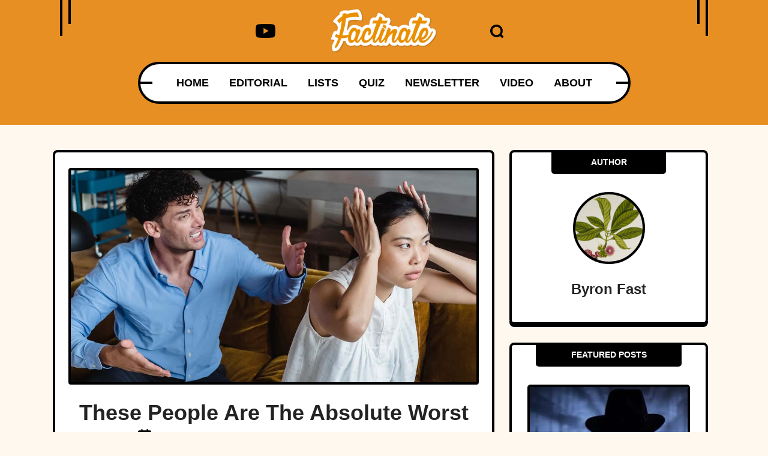

--- FILE ---
content_type: text/html; charset=UTF-8
request_url: https://www.factinate.com/interesting/exp-these-people-are-the-absolute-worst-1
body_size: 44426
content:
<!DOCTYPE html>
<html lang="en">
<head>
    <meta charset="UTF-8">
    <meta http-equiv="X-UA-Compatible" content="IE=edge">
    <meta name="viewport" content="width=device-width, initial-scale=1.0">
    <title>These People Are The Absolute Worst</title>
    <link rel="canonical" href="https://www.factinate.com/interesting/exp-these-people-are-the-absolute-worst-1" />
        <meta name="robots" content="noindex">
    
    <link rel="icon" href="https://www.factinate.com/themes/MainTheme/assets/logos/factinate-favicon.ico" async />

        <link rel="stylesheet" href="https://www.factinate.com/themes/NeedleDrop/assets/dist/css/article_main.css?v=1760492319">
    
    

    <link rel="profile" href="https://gmpg.org/xfn/11">
    <link rel="preload" as="image" href="https://www.factinate.com/themes/MainTheme/assets/logos/factinate-logo.webp" />
        <link rel="preload" as="image" href="https://www.factinate.com/storage/app/media/factinate/2022/12/Worst-People-Header.jpg" />
    
    <meta property="product:brand" content="Factinate">
    <meta property="product:availability" content="in stock">
    <meta property="product:condition" content="new">
    <meta property="product:price:amount" content="0.00">
    <meta property="product:price:currency" content="USD">
    <meta property="product:retailer_item_id" content="exp-these-people-are-the-absolute-worst-1">

                    <meta property="product:custom_label_[0]" content="experience" />
                <meta property="product:custom_label_[1]" content="Twisted" />
                <meta property="product:custom_label_[2]" content="Worst People" />
                <meta property="product:custom_label_[3]" content="Infuriating" />
                <meta property="product:custom_label_[4]" content="Rude" />
                <meta property="product:item_group_id" content="experience,Twisted,Worst People,Infuriating,Rude">
    


<meta name="robots" content="max-snippet:-1, max-image-preview:large, max-video-preview:-1" />
<meta name='robots' content='max-image-preview:large' />

<meta property="og:locale" content="en_US" />
<meta property="og:type" content="website" />

<meta property="og:title" content="These People Are The Absolute Worst" />

<meta name="description" content="Everyone has a nightmare person story, but these are the worst people EVER. They’re co-workers, customers, complete strangers—and even family." />
<meta property="og:description" content="Everyone has a nightmare person story, but these are the worst people EVER. They’re co-workers, customers, complete strangers—and even family." />
<meta name="twitter:description" content="Everyone has a nightmare person story, but these are the worst people EVER. They’re co-workers, customers, complete strangers—and even family." />

<meta property="og:url" content="https://www.factinate.com/interesting/exp-these-people-are-the-absolute-worst-1" />
<meta property="og:site_name" content="Factinate" />

<meta name="twitter:card" content="summary_large_image" />

<meta name="twitter:title" content="These People Are The Absolute Worst" />
<meta name="twitter:site" content="@factinate" />
    <meta property="og:image" content="https://www.factinate.com/storage/app/media/factinate/2022/12/fbtwitter3.jpg" />
    <meta name="twitter:image" content="https://www.factinate.com/storage/app/media/factinate/2022/12/fbtwitter3.jpg" />

<meta name="twitter:creator" content="@factinate" />
<meta name="google-adsense-account" content="ca-pub-7104264663476748">




<script type="text/javascript">
const mod={checkMobile:function(){var i,e=!1;return i=navigator.userAgent||navigator.vendor||window.opera,(/(android|bb\d+|meego).+mobile|avantgo|bada\/|blackberry|blazer|compal|elaine|fennec|hiptop|iemobile|ip(hone|od)|iris|kindle|lge |maemo|midp|mmp|mobile.+firefox|netfront|opera m(ob|in)i|palm( os)?|phone|p(ixi|re)\/|plucker|pocket|psp|series(4|6)0|symbian|treo|up\.(browser|link)|vodafone|wap|windows ce|xda|xiino/i.test(i)||/1207|6310|6590|3gso|4thp|50[1-6]i|770s|802s|a wa|abac|ac(er|oo|s\-)|ai(ko|rn)|al(av|ca|co)|amoi|an(ex|ny|yw)|aptu|ar(ch|go)|as(te|us)|attw|au(di|\-m|r |s )|avan|be(ck|ll|nq)|bi(lb|rd)|bl(ac|az)|br(e|v)w|bumb|bw\-(n|u)|c55\/|capi|ccwa|cdm\-|cell|chtm|cldc|cmd\-|co(mp|nd)|craw|da(it|ll|ng)|dbte|dc\-s|devi|dica|dmob|do(c|p)o|ds(12|\-d)|el(49|ai)|em(l2|ul)|er(ic|k0)|esl8|ez([4-7]0|os|wa|ze)|fetc|fly(\-|_)|g1 u|g560|gene|gf\-5|g\-mo|go(\.w|od)|gr(ad|un)|haie|hcit|hd\-(m|p|t)|hei\-|hi(pt|ta)|hp( i|ip)|hs\-c|ht(c(\-| |_|a|g|p|s|t)|tp)|hu(aw|tc)|i\-(20|go|ma)|i230|iac( |\-|\/)|ibro|idea|ig01|ikom|im1k|inno|ipaq|iris|ja(t|v)a|jbro|jemu|jigs|kddi|keji|kgt( |\/)|klon|kpt |kwc\-|kyo(c|k)|le(no|xi)|lg( g|\/(k|l|u)|50|54|\-[a-w])|libw|lynx|m1\-w|m3ga|m50\/|ma(te|ui|xo)|mc(01|21|ca)|m\-cr|me(rc|ri)|mi(o8|oa|ts)|mmef|mo(01|02|bi|de|do|t(\-| |o|v)|zz)|mt(50|p1|v )|mwbp|mywa|n10[0-2]|n20[2-3]|n30(0|2)|n50(0|2|5)|n7(0(0|1)|10)|ne((c|m)\-|on|tf|wf|wg|wt)|nok(6|i)|nzph|o2im|op(ti|wv)|oran|owg1|p800|pan(a|d|t)|pdxg|pg(13|\-([1-8]|c))|phil|pire|pl(ay|uc)|pn\-2|po(ck|rt|se)|prox|psio|pt\-g|qa\-a|qc(07|12|21|32|60|\-[2-7]|i\-)|qtek|r380|r600|raks|rim9|ro(ve|zo)|s55\/|sa(ge|ma|mm|ms|ny|va)|sc(01|h\-|oo|p\-)|sdk\/|se(c(\-|0|1)|47|mc|nd|ri)|sgh\-|shar|sie(\-|m)|sk\-0|sl(45|id)|sm(al|ar|b3|it|t5)|so(ft|ny)|sp(01|h\-|v\-|v )|sy(01|mb)|t2(18|50)|t6(00|10|18)|ta(gt|lk)|tcl\-|tdg\-|tel(i|m)|tim\-|t\-mo|to(pl|sh)|ts(70|m\-|m3|m5)|tx\-9|up(\.b|g1|si)|utst|v400|v750|veri|vi(rg|te)|vk(40|5[0-3]|\-v)|vm40|voda|vulc|vx(52|53|60|61|70|80|81|83|85|98)|w3c(\-| )|webc|whit|wi(g |nc|nw)|wmlb|wonu|x700|yas\-|your|zeto|zte\-/i.test(i.substr(0,4)))&&(e=!0),e},mobileAndTabletcheck:function(){var i,e=!1;return i=navigator.userAgent||navigator.vendor||window.opera,(/(android|bb\d+|meego).+mobile|avantgo|bada\/|blackberry|blazer|compal|elaine|fennec|hiptop|iemobile|ip(hone|od)|iris|kindle|lge |maemo|midp|mmp|mobile.+firefox|netfront|opera m(ob|in)i|palm( os)?|phone|p(ixi|re)\/|plucker|pocket|psp|series(4|6)0|symbian|treo|up\.(browser|link)|vodafone|wap|windows ce|xda|xiino|android|ipad|playbook|silk/i.test(i)||/1207|6310|6590|3gso|4thp|50[1-6]i|770s|802s|a wa|abac|ac(er|oo|s\-)|ai(ko|rn)|al(av|ca|co)|amoi|an(ex|ny|yw)|aptu|ar(ch|go)|as(te|us)|attw|au(di|\-m|r |s )|avan|be(ck|ll|nq)|bi(lb|rd)|bl(ac|az)|br(e|v)w|bumb|bw\-(n|u)|c55\/|capi|ccwa|cdm\-|cell|chtm|cldc|cmd\-|co(mp|nd)|craw|da(it|ll|ng)|dbte|dc\-s|devi|dica|dmob|do(c|p)o|ds(12|\-d)|el(49|ai)|em(l2|ul)|er(ic|k0)|esl8|ez([4-7]0|os|wa|ze)|fetc|fly(\-|_)|g1 u|g560|gene|gf\-5|g\-mo|go(\.w|od)|gr(ad|un)|haie|hcit|hd\-(m|p|t)|hei\-|hi(pt|ta)|hp( i|ip)|hs\-c|ht(c(\-| |_|a|g|p|s|t)|tp)|hu(aw|tc)|i\-(20|go|ma)|i230|iac( |\-|\/)|ibro|idea|ig01|ikom|im1k|inno|ipaq|iris|ja(t|v)a|jbro|jemu|jigs|kddi|keji|kgt( |\/)|klon|kpt |kwc\-|kyo(c|k)|le(no|xi)|lg( g|\/(k|l|u)|50|54|\-[a-w])|libw|lynx|m1\-w|m3ga|m50\/|ma(te|ui|xo)|mc(01|21|ca)|m\-cr|me(rc|ri)|mi(o8|oa|ts)|mmef|mo(01|02|bi|de|do|t(\-| |o|v)|zz)|mt(50|p1|v )|mwbp|mywa|n10[0-2]|n20[2-3]|n30(0|2)|n50(0|2|5)|n7(0(0|1)|10)|ne((c|m)\-|on|tf|wf|wg|wt)|nok(6|i)|nzph|o2im|op(ti|wv)|oran|owg1|p800|pan(a|d|t)|pdxg|pg(13|\-([1-8]|c))|phil|pire|pl(ay|uc)|pn\-2|po(ck|rt|se)|prox|psio|pt\-g|qa\-a|qc(07|12|21|32|60|\-[2-7]|i\-)|qtek|r380|r600|raks|rim9|ro(ve|zo)|s55\/|sa(ge|ma|mm|ms|ny|va)|sc(01|h\-|oo|p\-)|sdk\/|se(c(\-|0|1)|47|mc|nd|ri)|sgh\-|shar|sie(\-|m)|sk\-0|sl(45|id)|sm(al|ar|b3|it|t5)|so(ft|ny)|sp(01|h\-|v\-|v )|sy(01|mb)|t2(18|50)|t6(00|10|18)|ta(gt|lk)|tcl\-|tdg\-|tel(i|m)|tim\-|t\-mo|to(pl|sh)|ts(70|m\-|m3|m5)|tx\-9|up(\.b|g1|si)|utst|v400|v750|veri|vi(rg|te)|vk(40|5[0-3]|\-v)|vm40|voda|vulc|vx(52|53|60|61|70|80|81|83|85|98)|w3c(\-| )|webc|whit|wi(g |nc|nw)|wmlb|wonu|x700|yas\-|your|zeto|zte\-/i.test(i.substr(0,4)))&&(e=!0),e}};window.isMobile=mod.checkMobile(),window.isDevice=mod.mobileAndTabletcheck();
</script>

<script>history.scrollRestoration = "manual"</script>

    <script type="text/javascript">
    window.getUrlParam = function(paramName) {
        var match = window.location.search.match("[?&]" + paramName + "(?:&|$|=([^&]*))");
        return match ? (match[1] ? decodeURIComponent(match[1]) : "") : null;
    }
    </script>

    <script type="text/javascript">window.clIP = "52.15.83.125";</script>

    <script src="https://www.factinate.com/themes/MainTheme/assets/js/prebidGDPR.js" defer></script>

    
            <script async src="https://www.factinate.com/themes/MainTheme/assets/js/assertiveAnalytics-v2.js?v=1683200567"></script>
    










  <script async="async" src="https://www.google.com/adsense/search/ads.js"></script>

  <script type="text/javascript" charset="utf-8">
    (function(g,o){g[o]=g[o]||function(){(g[o]['q']=g[o]['q']||[]).push(
    arguments)},g[o]['t']=1*new Date})(window,'_googCsa');
  </script>

            <script type="text/javascript" charset="utf-8">

            var pageOptions = {
                "pubId": "partner-pub-7104264663476748",
                "styleId": "8965818798",
                "relatedSearchTargeting": "content",
                "resultsPageBaseUrl": window.location.origin + "/search",
                "resultsPageQueryParam": "s"
            };

            var rsblock1 = {
                "container": "relatedsearches1",
                "relatedSearches": 10
            };

            _googCsa('relatedsearch', pageOptions, rsblock1);
        </script>
    

<script>
window.assertiveQueue = window.assertiveQueue || [];
window.assertiveQueue.push(function () {
    assertive.setConfig('analytics.integrations.webAnalytics', true);
});
</script>

		

<!-- IN FACTINATE -->
<meta name="google-site-verification" content="VlXXNlFz5SdildMvYObQQQomWTw11xbGiNLuoPe-_yk" />
<meta name="p:domain_verify" content="6631e5b9bf098e3fc71e80469046c1a0"/>
<meta property="fb:pages" content="601318283394626" />
<meta property="fb:app_id" content="221196208405703" />
<script type="text/javascript" src="https://cadmus.script.ac/d89xpxaskzdxx/script.js" defer></script>

<meta name="fo-verify" content="2b334f3a-b40c-4ef0-b201-7a2757a34fa7">

    <!--Google Discover Follow -->
    <link rel="alternate" type="application/rss+xml" href="https://www.factinate.com/rss-feed?pub=interesting&follow=1" />

    <script src="https://p7BWTE3SRJ45bccvW.ay.delivery/manager/p7BWTE3SRJ45bccvW" type="text/javascript" referrerpolicy="no-referrer-when-downgrade"></script>

    <script>
        window.pushMST_config={"vapidPK":"BOBT4ni-T2F6I5plYE4sixEn7VBDnChCAGvlve3n5BW40Vh43xBKJUBDAkS2gQK05jqPEh-OKWBfTuQrdLdOiMU","enableOverlay":true,"swPath":"/outpush.js","i18n":{}};
        var pushmasterTag = document.createElement('script');
        pushmasterTag.src = "https://cdn.pushmaster-cdn.xyz/scripts/publishers/688a81fae64aa02f70771e68/SDK.js";
        pushmasterTag.setAttribute('defer','');

        var firstScriptTag = document.getElementsByTagName('script')[0];
        firstScriptTag.parentNode.insertBefore(pushmasterTag, firstScriptTag);
    </script>

<script type="text/javascript">
let timeouts = [1500, 2502, 3500];
window.timeoutPicked = timeouts[Math.floor(Math.random() * timeouts.length)];
</script>




  <!-- LOCAL -->


    <script>
    window.teads_analytics = window.teads_analytics || {};
    window.teads_analytics.analytics_tag_id = "PUB_15287";
    window.teads_analytics.share = window.teads_analytics.share || function() {
        ;(window.teads_analytics.shared_data = window.teads_analytics.shared_data || []).push(arguments)
    };
    </script>
    <script async src="https://a.teads.tv/analytics/tag.js"></script>




    </head>
<body class="f-pbc-post f-pbc-factinate ">

    
    <header id="need_fn_header" class="f-mm ">
    <div class="need_fn_header">
        <div class="container">
            <div class="header_top">
                <span class="wing_left"></span>
                <span class="wing_right"></span>
                <!-- Social List -->
                <div class="social">
                    <div class="need_fn_social_list">
                        <ul>
                            <li>
                                <a href="https://www.youtube.com/@Factinate" target="_blank" rel="noopener">
                                    <svg class="fn__svg replaced-svg" fill="#000000" width="64px" height="64px" viewBox="0 0 32 32" version="1.1" xmlns="http://www.w3.org/2000/svg"><g id="SVGRepo_bgCarrier" stroke-width="0"></g><g id="SVGRepo_tracerCarrier" stroke-linecap="round" stroke-linejoin="round"></g><g id="SVGRepo_iconCarrier"> <title>youtube</title> <path d="M12.932 20.459v-8.917l7.839 4.459zM30.368 8.735c-0.354-1.301-1.354-2.307-2.625-2.663l-0.027-0.006c-3.193-0.406-6.886-0.638-10.634-0.638-0.381 0-0.761 0.002-1.14 0.007l0.058-0.001c-0.322-0.004-0.701-0.007-1.082-0.007-3.748 0-7.443 0.232-11.070 0.681l0.434-0.044c-1.297 0.363-2.297 1.368-2.644 2.643l-0.006 0.026c-0.4 2.109-0.628 4.536-0.628 7.016 0 0.088 0 0.176 0.001 0.263l-0-0.014c-0 0.074-0.001 0.162-0.001 0.25 0 2.48 0.229 4.906 0.666 7.259l-0.038-0.244c0.354 1.301 1.354 2.307 2.625 2.663l0.027 0.006c3.193 0.406 6.886 0.638 10.634 0.638 0.38 0 0.76-0.002 1.14-0.007l-0.058 0.001c0.322 0.004 0.702 0.007 1.082 0.007 3.749 0 7.443-0.232 11.070-0.681l-0.434 0.044c1.298-0.362 2.298-1.368 2.646-2.643l0.006-0.026c0.399-2.109 0.627-4.536 0.627-7.015 0-0.088-0-0.176-0.001-0.263l0 0.013c0-0.074 0.001-0.162 0.001-0.25 0-2.48-0.229-4.906-0.666-7.259l0.038 0.244z"></path> </g></svg>
                                </a>
                            </li>
                        </ul>
                    </div>
                </div>

                <div class="logo">
                    <a href="https://www.factinate.com" class="f-mm-logo"><img src="https://www.factinate.com/themes/MainTheme/assets/logos/factinate-logo.webp" alt="Factinate" width="200" height="83" height="42" /></a>
                </div>
                <div class="icons_wrap">
                    <div class="search_opener ">
                        <a href="#" class="search-icon" onclick="event.preventDefault(); document.querySelector('.search-form').classList.toggle('anim');">
                            <svg xmlns="http://www.w3.org/2000/svg" version="1.0" width="488.000000pt" height="488.000000pt" viewBox="0 0 488.000000 488.000000" preserveAspectRatio="xMidYMid meet" class="fn__svg  replaced-svg">
                                <g transform="translate(0.000000,488.000000) scale(0.100000,-0.100000)" stroke="none">
                                    <path d="M2140 4874 c-165 -20 -218 -28 -303 -45 -263 -54 -570 -183 -792 -332 -179 -121 -378 -299 -510 -457 -271 -326 -444 -714 -511 -1150 -22 -142 -25 -488 -6 -630 92 -667 461 -1257 1019 -1631 538 -362 1205 -477 1842 -318 181 45 304 92 501 191 163 82 179 88 235 88 103 -1 126 -17 395 -284 216 -214 253 -246 310 -271 57 -26 77 -30 160 -30 86 0 101 3 162 32 89 42 151 101 191 182 30 62 32 72 32 176 0 104 -2 114 -33 180 -29 61 -60 96 -267 305 -258 259 -274 282 -275 385 0 56 6 72 88 235 99 197 146 320 191 501 174 699 17 1434 -427 1994 -78 98 -241 264 -347 353 -312 262 -725 447 -1137 508 -99 14 -446 27 -518 18z m476 -823 c401 -82 743 -312 970 -651 360 -540 333 -1254 -66 -1769 -306 -393 -781 -612 -1274 -587 -700 35 -1268 524 -1418 1220 -18 85 -22 133 -21 296 0 170 3 210 25 310 63 286 195 534 397 744 251 259 562 412 941 460 85 11 348 -3 446 -23z">
                                    </path>
                                </g>
                            </svg>
                        </a>
                        <form class="search-form" method="GET" action="https://www.factinate.com/search">
                            <input type="text" name="s" value="" placeholder="Search..." />
                        </form>
                    </div>

                </div>

            </div>
            <div class="header_bottom">
                <div class="bottom_fixer">
                    <div class="need_fn_nav main_nav">
                        <span class="wing"></span>
                        <div class="menu">
                            <div class="menu-main-menu-container ">
                                <ul class="need_fn_main_nav  f-mm-nav f-mm-main">
    <li class="menu-item"><a href="https://www.factinate.com">HOME</a></li>
    <li class="menu-item"><a href="https://www.factinate.com/category/editorial">EDITORIAL</a></li>
    <li class="f-dds-opener menu-item">
        <a href="javascript:;">LISTS</a>
        <ul class="f-dds-menu">
            <li class="f-dds-opener">
                <a href="https://www.factinate.com/category/people">PEOPLE</a>
                <ul class="f-dds-menu">
                    <li><a href="https://www.factinate.com/tag/adventurers">ADVENTURERS</a></li>
                    <li><a href="https://www.factinate.com/tag/actors-and-actresses">ACTORS &amp; ACTRESSES</a></li>
                    <li><a href="https://www.factinate.com/tag/artists-writers">ARTISTS &amp; WRITERS</a></li>
                    <li><a href="https://www.factinate.com/tag/musicians">MUSICIANS</a></li>
                    <li><a href="https://www.factinate.com/tag/royalty">ROYALTY</a></li>
                    <li><a href="https://www.factinate.com/tag/scandal-makers">SCANDAL-MAKERS</a></li>
                    <li><a href="https://www.factinate.com/tag/scientists-scholars">SCIENTISTS &amp; SCHOLARS</a></li>
                </ul>
            </li>
            <li class="f-dds-opener">
                <a href="https://www.factinate.com/category/places">PLACES</a>
                <ul class="f-dds-menu">
                    <li><a href="https://www.factinate.com/tag/castles">CASTLES</a></li>
                    <li><a href="https://www.factinate.com/tag/cities-states-countries">CITIES &amp; COUNTRIES</a></li>
                    <li><a href="https://www.factinate.com/tag/haunted-places">HAUNTED PLACES</a></li>
                    <li><a href="https://www.factinate.com/tag/the-ancient-world">THE ANCIENT WORLD</a></li>
                    <li><a href="https://www.factinate.com/tag/nature">NATURE</a></li>
                </ul>
            </li>
            <li class="f-dds-opener">
                <a href="https://www.factinate.com/category/things">THINGS</a>
                <ul class="f-dds-menu">
                    <li><a href="https://www.factinate.com/tag/entertainment">ENTERTAINMENT</a></li>
                    <li><a href="https://www.factinate.com/tag/mysteries">MYSTERIES</a></li>
                    <li><a href="https://www.factinate.com/tag/hidden-histories">HIDDEN HISTORIES</a></li>
                    <li><a href="https://www.factinate.com/tag/science-technology">SCIENCE &amp; TECHNOLOGY</a></li>
                </ul>
            </li>
            <li class="f-only-mobile"><a href="https://www.factinate.com/quiz">QUIZ</a></li>
        </ul>
    </li>
    <li class="f-no-mobile menu-item"><a href="https://www.factinate.com/quiz">QUIZ</a></li>
    <li class="menu-item"><a href="https://www.factinate.com/newsletter?utm_source=NewsletterSignUp">NEWSLETTER</a></li>
    <li class="menu-item"><a href="https://www.factinate.com/category/video">VIDEO</a></li>
    <li class="f-no-mobile menu-item"><a href="https://www.factinate.com/about">ABOUT</a></li>
</ul>                            </div>
                        </div>
                    </div>
                </div>
            </div>
        </div>
        <div class="f-ham-menu">
            <span class="f-ham-closer">✕</span>
            <ul>
                <li><a href="https://www.factinate.com/partner/">ADVERTISE</a></li>
                <li><a href="https://www.factinate.com/partner/">PARTNER</a></li>
                <li><a href="https://www.factinate.com/faq/">FAQ</a></li>
                <li><a href="https://www.factinate.com/careers/">CAREERS</a></li>
                <li><a href="https://www.factinate.com/privacy/">PRIVACY</a></li>
                <li><a href="https://www.factinate.com/terms-of-use/">TERMS OF USE</a></li>
                <li><a href="https://www.factinate.com/contribute/">CONTRIBUTE</a></li>
                <li><a href="https://www.factinate.com/about/">ABOUT</a></li>
            </ul>
        </div>
    </div>
</header>

<div class="need_fn_mobnav">
    <div class="mob_top">
        <div class="logo">
            <div class="fn_logo">
                <a href="https://www.factinate.com"><img class="mobile_logo" src="https://www.factinate.com/themes/MainTheme/assets/logos/factinate-logo.webp" alt="logo"></a>
            </div>
        </div>
        <div class="right__triggerr">
            <a href="https://www.youtube.com/@Factinate" target="_blank" rel="noopener">
                <svg class="fn__svg replaced-svg" fill="#000000" width="64px" height="64px" viewBox="0 0 32 32" version="1.1" xmlns="http://www.w3.org/2000/svg"><g id="SVGRepo_bgCarrier" stroke-width="0"></g><g id="SVGRepo_tracerCarrier" stroke-linecap="round" stroke-linejoin="round"></g><g id="SVGRepo_iconCarrier"> <title>youtube</title> <path d="M12.932 20.459v-8.917l7.839 4.459zM30.368 8.735c-0.354-1.301-1.354-2.307-2.625-2.663l-0.027-0.006c-3.193-0.406-6.886-0.638-10.634-0.638-0.381 0-0.761 0.002-1.14 0.007l0.058-0.001c-0.322-0.004-0.701-0.007-1.082-0.007-3.748 0-7.443 0.232-11.070 0.681l0.434-0.044c-1.297 0.363-2.297 1.368-2.644 2.643l-0.006 0.026c-0.4 2.109-0.628 4.536-0.628 7.016 0 0.088 0 0.176 0.001 0.263l-0-0.014c-0 0.074-0.001 0.162-0.001 0.25 0 2.48 0.229 4.906 0.666 7.259l-0.038-0.244c0.354 1.301 1.354 2.307 2.625 2.663l0.027 0.006c3.193 0.406 6.886 0.638 10.634 0.638 0.38 0 0.76-0.002 1.14-0.007l-0.058 0.001c0.322 0.004 0.702 0.007 1.082 0.007 3.749 0 7.443-0.232 11.070-0.681l-0.434 0.044c1.298-0.362 2.298-1.368 2.646-2.643l0.006-0.026c0.399-2.109 0.627-4.536 0.627-7.015 0-0.088-0-0.176-0.001-0.263l0 0.013c0-0.074 0.001-0.162 0.001-0.25 0-2.48-0.229-4.906-0.666-7.259l0.038 0.244z"></path> </g></svg>
            </a>
            <div class="mobsearch_opener_holder ">
                <a class="mobsearch_opener" href="#" onclick="event.preventDefault(); document.querySelector('.mob-search-form').classList.toggle('anim');">
                    <svg xmlns="http://www.w3.org/2000/svg" version="1.0" width="488.000000pt" height="488.000000pt" viewBox="0 0 488.000000 488.000000" preserveAspectRatio="xMidYMid meet" class="fn__svg  replaced-svg">
                    <g transform="translate(0.000000,488.000000) scale(0.100000,-0.100000)" stroke="none">
                        <path d="M2140 4874 c-165 -20 -218 -28 -303 -45 -263 -54 -570 -183 -792 -332 -179 -121 -378 -299 -510 -457 -271 -326 -444 -714 -511 -1150 -22 -142 -25 -488 -6 -630 92 -667 461 -1257 1019 -1631 538 -362 1205 -477 1842 -318 181 45 304 92 501 191 163 82 179 88 235 88 103 -1 126 -17 395 -284 216 -214 253 -246 310 -271 57 -26 77 -30 160 -30 86 0 101 3 162 32 89 42 151 101 191 182 30 62 32 72 32 176 0 104 -2 114 -33 180 -29 61 -60 96 -267 305 -258 259 -274 282 -275 385 0 56 6 72 88 235 99 197 146 320 191 501 174 699 17 1434 -427 1994 -78 98 -241 264 -347 353 -312 262 -725 447 -1137 508 -99 14 -446 27 -518 18z m476 -823 c401 -82 743 -312 970 -651 360 -540 333 -1254 -66 -1769 -306 -393 -781 -612 -1274 -587 -700 35 -1268 524 -1418 1220 -18 85 -22 133 -21 296 0 170 3 210 25 310 63 286 195 534 397 744 251 259 562 412 941 460 85 11 348 -3 446 -23z"></path>
                    </g>
                    </svg>
                </a>
                <form class="mob-search-form" method="GET" action="https://www.factinate.com/search">
                    <button type="button" class="mob-search-close" onclick="event.preventDefault(); document.querySelector('.mob-search-form').classList.toggle('anim');">&times;</button>
                    <input type="text" name="s" value="" placeholder="Search..." />
                </form>
            </div>
            <a class="mobmenu_opener f-mm-ham" data-mode="fact" href="#">
                <span></span>
            </a>
        </div>
    </div>

    <div class="mob_bot">
        <div class="menu-main-menu-container">
            <ul class="mobile_menu">
    <li class="menu-item"><a href="https://www.factinate.com">HOME</a></li>
    <li class="menu-item"><a href="https://www.factinate.com/category/editorial">EDITORIAL</a></li>
    <li class="menu-item menu-item-has-children">
        <a href="javascript:;">LISTS</a>
        <ul class="sub-menu">
            <li class="menu-item">
                <a href="https://www.factinate.com/category/people">PEOPLE</a>
                <ul class="sub-menu">
                    <li class="menu-item"><a href="https://www.factinate.com/tag/adventurers">ADVENTURERS</a></li>
                    <li class="menu-item"><a href="https://www.factinate.com/tag/actors-actresses">ACTORS &amp; ACTRESSES</a></li>
                    <li class="menu-item"><a href="https://www.factinate.com/tag/artists-writers">ARTISTS &amp; WRITERS</a></li>
                    <li class="menu-item"><a href="https://www.factinate.com/tag/musicians">MUSICIANS</a></li>
                    <li class="menu-item"><a href="https://www.factinate.com/tag/royalty">ROYALTY</a></li>
                    <li class="menu-item"><a href="https://www.factinate.com/tag/scandal-makers">SCANDAL-MAKERS</a></li>
                    <li class="menu-item"><a href="https://www.factinate.com/tag/scientists-scholars">SCIENTISTS &amp; SCHOLARS</a></li>
                </ul>
            </li>
            <li class="menu-item">
                <a href="https://www.factinate.com/category/places">PLACES</a>
                <ul class="sub-menu">
                    <li class="menu-item"><a href="https://www.factinate.com/tag/castles">CASTLES</a></li>
                    <li class="menu-item"><a href="https://www.factinate.com/tag/cities-states-countries">CITIES &amp; COUNTRIES</a></li>
                    <li class="menu-item"><a href="https://www.factinate.com/tag/haunted-places">HAUNTED PLACES</a></li>
                    <li class="menu-item"><a href="https://www.factinate.com/tag/the-ancient-world">THE ANCIENT WORLD</a></li>
                    <li class="menu-item"><a href="https://www.factinate.com/tag/nature">NATURE</a></li>
                </ul>
            </li>
            <li class="menu-item">
                <a href="https://www.factinate.com/category/things">THINGS</a>
                <ul class="sub-menu">
                    <li class="menu-item"><a href="https://www.factinate.com/tag/entertainment">ENTERTAINMENT</a></li>
                    <li class="menu-item"><a href="https://www.factinate.com/tag/mysteries">MYSTERIES</a></li>
                    <li class="menu-item"><a href="https://www.factinate.com/tag/hidden-histories">HIDDEN HISTORIES</a></li>
                    <li class="menu-item"><a href="https://www.factinate.com/tag/science-technology">SCIENCE &amp; TECHNOLOGY</a></li>
                </ul>
            </li>
            <li class="menu-item"><a href="https://www.factinate.com/tag/lgbtq">LGBTQ</a></li>
            <li class="menu-item f-only-mobile"><a href="https://www.factinate.com/quiz">QUIZ</a></li>
        </ul>
    </li>
    <li class="f-no-mobile menu-item"><a href="https://www.factinate.com/quiz">QUIZ</a></li>
    <li class="menu-item"><a href="https://www.factinate.com/newsletter">NEWSLETTER</a></li>
    <li class="menu-item"><a href="https://www.factinate.com/category/video">VIDEO</a></li>
    <li class="f-no-mobile menu-item"><a href="https://www.factinate.com/about">ABOUT</a></li>
</ul>        </div>
    </div>
</div>
    
    



<br/><br/>

<div class="container">

    <div class="row">
        <div class="col-lg-8 f-article">
            <div class="f-article-inner">
                                    <div class="f-optillery-slide">
                        <img src="https://www.factinate.com/storage/app/media/factinate/2022/12/Worst-People-Header.jpg" alt="These People Are The Absolute Worst">

                        
                        <h1 class="f-article-title">These People Are The Absolute Worst</h1>
                        <div class="fn__meta">
                            <p>
                                <span class="meta_item meta_date">
                                    <svg xmlns="http://www.w3.org/2000/svg" version="1.0" width="470.000000pt" height="470.000000pt" viewBox="0 0 470.000000 470.000000" preserveAspectRatio="xMidYMid meet" class="fn__svg  replaced-svg">
                                        <g transform="translate(0.000000,470.000000) scale(0.100000,-0.100000)" stroke="none">
                                            <path d="M1224 4666 l-34 -34 0 -210 0 -211 -412 -3 -413 -3 -75 -36 c-136 -65 -236 -182 -272 -318 -13 -51 -17 -110 -17 -253 l-1 -188 2350 0 2350 0 0 181 c0 211 -14 288 -66 376 -54 90 -118 149 -213 196 l-84 42 -414 3 -413 3 0 211 0 210 -34 34 -34 34 -146 0 -146 0 -32 -29 -33 -29 -3 -216 -3 -216 -730 0 -729 0 0 195 c0 293 -2 295 -218 295 l-144 0 -34 -34z"></path>
                                            <path d="M0 1802 c0 -1179 2 -1376 15 -1425 47 -182 180 -315 362 -362 50 -13 309 -15 1973 -15 2099 0 1966 -4 2089 58 73 36 163 128 201 202 63 125 60 41 60 1542 l0 1368 -2350 0 -2350 0 0 -1368z m1390 483 l0 -305 -305 0 -305 0 0 298 c0 164 3 302 7 305 3 4 141 7 305 7 l298 0 0 -305z m1260 0 l0 -305 -300 0 -300 0 0 305 0 305 300 0 300 0 0 -305z m1268 -2 l2 -303 -305 0 -305 0 0 305 0 305 303 -2 302 -3 3 -302z m-2528 -1273 l0 -300 -305 0 -305 0 0 300 0 300 305 0 305 0 0 -300z m1260 0 l0 -300 -300 0 -300 0 0 300 0 300 300 0 300 0 0 -300z m1270 0 l0 -300 -305 0 -305 0 0 300 0 300 305 0 305 0 0 -300z"></path>
                                        </g>
                                    </svg>
                                    <time>Nov 10</time>
                                </span>
                                                                    <span class="meta_item meta_category">
                                        <a class="gh-article-tag" href="https://www.factinate.com/category/interesting">INTERESTING</a>
                                    </span>
                                
                                <span class="meta_item meta_author"><a href="https://www.factinate.com/author/byron-fast">Byron Fast</a></span>
                            </p>
                        </div>
                    </div>
                
                
                
            <div class="f-article-content">

                                <p>Everyone has a nightmare person story, but these ones really take the cake. They’re co-workers, customers, complete strangers, and in some cases, even those living under our very roof. They cheat, they lie, and they treat people like human garbage. These Redditors didn’t hold back—their anger oozing out of every story.</p><hr><h2>1. This Lunch Was Floored</h2><p>I worked in the office part of a warehouse. One of the gals that worked with me was super cool, so we ate lunch together every day. One day she goes to get her lunch from the fridge and someone else’s lunch falls out. The container hits the floor and the lid pops off, spilling out the food. I was floored. <strong>What she did next disgusted me.</strong></p><p>She scooped the food <em>back in</em>, put the lid on, and slid it back into the fridge. There was so much nasty on that floor, and when I brought it up she shrugged, saying they wouldn’t be upset because they didn’t know. I asked around and figured out who the lunch belonged to, and told him what happened. I gave the guy a little money to go buy something else to eat.</p><p>My friend thought I was crazy for caring.</p><p></p><p><span class="fr-img-caption fr-fic fr-dib"><span class="fr-img-wrap"><span class="img-fixer" style="display:block;width:100%;aspect-ratio: auto 2386 / 1477;"><img class="size-full wp-image-627062" src="/themes/MainTheme/assets/images/lazy_placeholder.gif" alt="These People Are The Absolute Worst" width="2386" height="1477" data-srcset="https://www.factinate.com/storage/app/media/factinate/2022/12/PIXNIO-47065-2391x3600-1.jpg 2386w" sizes="1000px" data-src="https://www.factinate.com/storage/app/media/factinate/2022/12/PIXNIO-47065-2391x3600-1.jpg" data-ex="1"></span><span class="fr-inner fr-inner-credit"><a href="https://pixnio.com/people/female-women/about-to-take-some-thermal-readings-of-contents-within-a-refrigerator#">Pixnio, Amanda Mills, USCDCP</a></span></span></span></p><div class="advertisment_notice">
                    <span class="ad-label">Advertisement</span>
                <div data-ay-manager-id="paragraph-between">
            <script type="text/javascript">
                
                    window.ayManagerEnv = window.ayManagerEnv || { cmd : []};
                    window.ayManagerEnv.cmd.push(function() {
                        ayManagerEnv.display("paragraph-between");
                    });
                
                            </script>
        </div>
        </div>
    <div class="lazyVideoHolder"></div><h2>2. She’d Do Anything For A Sale</h2><p>I used to work in retail sales. A guy used to come in all the time. He was a veteran and clearly suffering from dementia or PTSD and always had a caseworker with him. He would come in and look for gifts for his mom and someone would always try to talk him into signing up for credit. Luckily, his caregiver would look out for him and talk him out of it.</p><p>One day he came in and said the program that paid for his case worker was cut, and he only had her two days a week instead of five, but it was Monday and he goes to the mall on Mondays.<strong> It was a recipe for disaster.</strong> A sales associate not only signed him up for credit, but maxed out his 5k balance knowing full well he didn't have the faculty to pay the bill.</p><p>She made her sales goal that year and got a trip to Florida. I reported this to human resources, but nothing happened. I talked to our regional manager, and when she approached the salesperson, she claimed not to know the situation. She did. This guy came in every Monday. We knew. Also, she’s now been a manager and top salesperson for over 20 years. She definitely isn't going anywhere.</p><p></p><p><span class="fr-img-caption fr-fic fr-dib"><span class="fr-img-wrap"><span class="img-fixer" style="display:block;width:100%;aspect-ratio: auto 1274 / 1080;"><img class="size-full wp-image-627063" src="/themes/MainTheme/assets/images/lazy_placeholder.gif" alt="These People Are The Absolute Worst" width="1274" height="1080" data-srcset="https://www.factinate.com/storage/app/media/factinate/2022/12/pexels-sora-shimazaki-5935738.jpg 1274w" sizes="1000px" data-src="https://www.factinate.com/storage/app/media/factinate/2022/12/pexels-sora-shimazaki-5935738.jpg" data-ex="1"></span><span class="fr-inner fr-inner-credit"><a href="https://www.pexels.com/photo/man-feeling-happy-with-his-gray-coat-on-sale-5935738/">Pexels</a></span></span></span></p><div class="advertisment_notice">
                    <span class="ad-label">Advertisement</span>
                <div data-ay-manager-id="paragraph-between">
            <script type="text/javascript">
                
                    window.ayManagerEnv = window.ayManagerEnv || { cmd : []};
                    window.ayManagerEnv.cmd.push(function() {
                        ayManagerEnv.display("paragraph-between");
                    });
                
                            </script>
        </div>
        </div>
    <h2>3. Get Down And Booger</h2><p>Many years ago I worked for a major US cell phone company. One day a woman came in to discuss something about her account. She wasn’t unpleasant or anything, but short and to the point; not very conversational. While I’m looking up her information and making some small talk,<strong> she does something that makes my jaw DROP.</strong></p><p>Just out of nowhere, she jams her finger up her nose, wriggles it around, and pulls out a small booger. She didn’t try to hide it or anything, in full view of everyone in the store. After staring at it for a bit on her finger she goes ahead and wipes it on the counter, then goes back to talking about her account like nothing happened.</p><p>I totally stopped what I was doing and just stared at her for a moment wondering if I had really just seen a grown person be that disgusting. I finished up my business with her as soon as possible trying not to retch, and she left. I ran to the back and got some cleaning equipment and sprayed the whole counter around where she was to clean it up and disinfect it.</p><p>To this day, I still gag a little when I think about it. She had no shame or self-awareness whatsoever.</p><p></p><p><span class="fr-img-caption fr-fic fr-dib"><span class="fr-img-wrap"><span class="img-fixer" style="display:block;width:100%;aspect-ratio: auto 1280 / 853;"><img class="size-full wp-image-627065" src="/themes/MainTheme/assets/images/lazy_placeholder.gif" alt="These People Are The Absolute Worst" width="1280" height="853" data-srcset="https://www.factinate.com/storage/app/media/factinate/2022/12/pexels-ivan-samkov-6648567.jpg 1280w" sizes="1000px" data-src="https://www.factinate.com/storage/app/media/factinate/2022/12/pexels-ivan-samkov-6648567.jpg" data-ex="1"></span><span class="fr-inner fr-inner-credit"><a href="https://www.pexels.com/photo/a-woman-doing-nostril-breathing-6648567/">Pexels</a></span></span></span></p><div class="advertisment_notice">
                    <span class="ad-label">Advertisement</span>
                <div data-ay-manager-id="paragraph-between">
            <script type="text/javascript">
                
                    window.ayManagerEnv = window.ayManagerEnv || { cmd : []};
                    window.ayManagerEnv.cmd.push(function() {
                        ayManagerEnv.display("paragraph-between");
                    });
                
                            </script>
        </div>
        </div>
    <h2>4. She Planned A Fake Trip</h2><p>When I was in high school, my mother didn't want me to date the person I was seeing. So, she planned a fake week-long trip—it was two days—because she knew I would have them over because I'd have the house to myself. Turns out, the day my mother came home was the first day they came over.</p><p>I let them in to shower and make dinner while I went to work to do a two-hour inventory job. While I was at work, my mom came home and surprised them sitting on the couch in the living room watching cartoons. Like any person in high school getting caught by parents, they ran for my bedroom window on the other side of the house.</p><p>They didn't know my parents had nailed it shut when they told me to stop seeing them. <strong>Oh, but that wasn't the craziest part.</strong> My mother then locked them in the bedroom and called the authorities. The report states she tried to get them charged with breaking and entering, burglary, and assault. They were taken in.</p><p>My significant other was incarcerated for seven whole months and had to take a plea for trespassing. Luckily, it was their first charge, or it could have been worse. This incident ruined a lot of their adult life because of having to constantly get background checks.</p><p>Throughout the years of being with them after that, my mother would always complain about how they couldn't get a "good job to support me". Of course, they couldn't get a job and it was my own mother’s fault. We were together for quite a while, got married, and eventually broke up. My mom and I haven't spoken in seven years.</p><p>That event happened 12 years ago. It didn't even take the cake on other things she's done. If I ever saw my mother again, I know the first thing she'd say is, "I was right about them, wasn't I?"</p><p></p><p><span class="fr-img-caption fr-fic fr-dib"><span class="fr-img-wrap"><span class="img-fixer" style="display:block;width:100%;aspect-ratio: auto 1280 / 853;"><img class="size-full wp-image-627067" src="/themes/MainTheme/assets/images/lazy_placeholder.gif" alt="These People Are The Absolute Worst" width="1280" height="853" data-srcset="https://www.factinate.com/storage/app/media/factinate/2022/12/pexels-karolina-grabowska-6957246.jpg 1280w" sizes="1000px" data-src="https://www.factinate.com/storage/app/media/factinate/2022/12/pexels-karolina-grabowska-6957246.jpg" data-ex="1"></span><span class="fr-inner fr-inner-credit"><a href="https://www.pexels.com/photo/mother-scolding-teenage-daughter-using-phone-6957246/">Pexels</a></span></span></span></p><div class="advertisment_notice">
                    <span class="ad-label">Advertisement</span>
                <div data-ay-manager-id="paragraph-between">
            <script type="text/javascript">
                
                    window.ayManagerEnv = window.ayManagerEnv || { cmd : []};
                    window.ayManagerEnv.cmd.push(function() {
                        ayManagerEnv.display("paragraph-between");
                    });
                
                            </script>
        </div>
        </div>
    <h2>5. So, This Isn’t The Ladies' Room?</h2><p>I once had an amazing job that I really liked a lot. I was working at a bar that was in the same complex of several restaurants and entertainment establishments. Tons of staff members from the other businesses would come drink at my place after their shift regularly, and I had a great rapport with pretty much everyone.</p><p>There was a hostess that worked at an upscale bowling alley/lounge across from me. She had been in my bar at least a dozen times, and the layout of my work bar was very basic. It was essentially a giant square with restrooms on one wall. Anyway, this bowling alley girl comes in and starts madly flirting with some of the male servers from a restaurant in the complex.</p><p>The guys bought her a bunch of drinks and she was getting inebriated. I ended up cutting her off because I didn't want anything bad to happen to her. A ton of customers came in right after, so I got slammed as I was the only bartender on duty. Out of the corner of my eye, I see the door to our cold storage room open.</p><p>There was nobody on duty that would need to go in there, and it's very clearly marked 'Employees Only'. I finish helping a customer and run to open the storage room. There is the bowling alley girl, with her dress hiked up, squatting on something.<strong> That's when I made a horrifying realization.</strong></p><p>She had removed the six packs from a case of brewskis, folded the cardboard flaps in, and made herself a makeshift toilet. She urinated all over the storage room floor. As I threw her out, she said she was friends with the guy who owned the whole complex and was going to have me fired for being so rude by throwing her out.</p><p>I just told her she was banned and to have a great night. I didn't make a big stink about it, but apparently, word got back to her boss and he came by to talk to me about it. He said he gave her the ultimatum that she could come by and apologize to me, or be fired. I never did get an apology from her.</p><p></p><p><span class="fr-img-caption fr-fic fr-dib"><span class="fr-img-wrap"><span class="img-fixer" style="display:block;width:100%;aspect-ratio: auto 1279 / 853;"><img class="size-full wp-image-627071" src="/themes/MainTheme/assets/images/lazy_placeholder.gif" alt="These People Are The Absolute Worst" width="1279" height="853" data-srcset="https://www.factinate.com/storage/app/media/factinate/2022/12/pexels-rodnae-productions-6174087.jpg 1279w" sizes="1000px" data-src="https://www.factinate.com/storage/app/media/factinate/2022/12/pexels-rodnae-productions-6174087.jpg" data-ex="1"></span><span class="fr-inner fr-inner-credit"><a href="https://www.pexels.com/photo/a-man-sitting-at-the-bar-counter-looking-at-a-woman-holding-a-cocktail-6174087/">Pexels</a></span></span></span></p><div class="advertisment_notice">
                    <span class="ad-label">Advertisement</span>
                <div data-ay-manager-id="paragraph-between">
            <script type="text/javascript">
                
                    window.ayManagerEnv = window.ayManagerEnv || { cmd : []};
                    window.ayManagerEnv.cmd.push(function() {
                        ayManagerEnv.display("paragraph-between");
                    });
                
                            </script>
        </div>
        </div>
    <h2>6. Thoughtless Question</h2><p>There was a horrible woman in my medical terminology class who was known for being mean for no reason. She was also petty and hateful. One day we were talking about the female reproductive system and miscarriages came up, and my teacher mentioned that she had had a miscarriage earlier in life and how devastating it was.</p><p>The horrible woman didn’t even raise her hand <strong>and just blurted out the most inappropriate question:</strong> “What did they do with it?” She was referring to the body of the miscarried baby. “Do they just throw it away?” Every girl in my class, including the teacher, looked at her absolutely appalled.</p><p>She didn’t even realize or care how awful her questions were.</p><p></p><p><span class="fr-img-caption fr-fic fr-dib"><span class="fr-img-wrap"><span class="img-fixer" style="display:block;width:100%;aspect-ratio: auto 1663 / 1133;"><img class="size-full wp-image-627073" src="/themes/MainTheme/assets/images/lazy_placeholder.gif" alt="These People Are The Absolute Worst" width="1663" height="1133" data-srcset="https://www.factinate.com/storage/app/media/factinate/2022/12/52276109542_003e1c5d5d_k.jpg 1663w" sizes="1000px" data-src="https://www.factinate.com/storage/app/media/factinate/2022/12/52276109542_003e1c5d5d_k.jpg" data-ex="1"></span><span class="fr-inner fr-inner-credit"><a href="https://www.flickr.com/photos/navymedicine/52276109542">Flickr, Navy Medicine</a></span></span></span></p><div class="advertisment_notice">
                    <span class="ad-label">Advertisement</span>
                <div data-ay-manager-id="paragraph-between">
            <script type="text/javascript">
                
                    window.ayManagerEnv = window.ayManagerEnv || { cmd : []};
                    window.ayManagerEnv.cmd.push(function() {
                        ayManagerEnv.display("paragraph-between");
                    });
                
                            </script>
        </div>
        </div>
    <h2>7. He Just Laughed At Me</h2><p>So, I work in a gas station during the summer. One night, when I was about a few weeks into the job. I was manning the front registers because it was quiet that night, and my coworker was in the back restocking the cooler. This guy comes in, looks normal, and everything. He’s carrying a plastic bag, but in my hometown, that's pretty normal.</p><p>He stops in the door and just stares at me. I saw something like: “Hello Sir.” This guy is just staring me straight in the eyes with an angry expression. He then says: “You got three minutes to give me everything in the registers!” <strong>The guy slides his free hand back like he’s about to pull out a piece.</strong></p><p>Now I’m literally about to have a heart attack, I’m trying to go over in my head how to get the register open quickly, and maybe try and hit the silent alarm discreetly. The dude starts laughing his head off and tells me it was a joke. Evidently, my face told him I thought he was being serious.</p><p>He goes on to browse through the store, and later he’s up at the register when someone he knows comes in. He starts making fun of how I nearly freaked out from a joke. Right in front of me. I later talked to my dad—who is an ex-officer—about this. He said that trying to rob a store is against the law, and he could’ve been taken in had I actually hit the alarm.</p><p></p><p><span class="fr-img-caption fr-fic fr-dib"><span class="fr-img-wrap"><span class="img-fixer" style="display:block;width:100%;aspect-ratio: auto 1280 / 853;"><img class="size-full wp-image-627079" src="/themes/MainTheme/assets/images/lazy_placeholder.gif" alt="These People Are The Absolute Worst" width="1280" height="853" data-srcset="https://www.factinate.com/storage/app/media/factinate/2022/12/pexels-tim-samuel-5835020.jpg 1280w" sizes="1000px" data-src="https://www.factinate.com/storage/app/media/factinate/2022/12/pexels-tim-samuel-5835020.jpg" data-ex="1"></span><span class="fr-inner fr-inner-credit"><a href="https://www.pexels.com/photo/ethnic-man-choosing-food-in-store-5835020/">Pexels</a></span></span></span></p><div class="advertisment_notice">
                    <span class="ad-label">Advertisement</span>
                <div data-ay-manager-id="paragraph-between">
            <script type="text/javascript">
                
                    window.ayManagerEnv = window.ayManagerEnv || { cmd : []};
                    window.ayManagerEnv.cmd.push(function() {
                        ayManagerEnv.display("paragraph-between");
                    });
                
                            </script>
        </div>
        </div>
    <h2>8. This Trash Needed A Can</h2><p>I was visiting Lake Louise in Banff, Canada, and following one of the popular hiking trails that leads up to another miniature lake sort of lookout point. The park is protected, and the trail was beautiful and very clean and well-kept. <strong>I watched in horror as a tourist did the unthinkable.</strong></p><p>Right in front of me, he stuffed a bunch of dirty Kleenex into a plastic water bottle and proceeded to shove it into an opening in a tree directly on the path. I couldn't believe it and told him to take his trash out of the tree. His wife didn't understand what my problem was, and said it was "probably someone's job to find trash and clean it up anyway".</p><p>They ended up taking it back, but I bet they just tossed it after they got some distance from where I was. Ugh.</p><p></p><p><span class="fr-img-caption fr-fic fr-dib"><span class="fr-img-wrap"><span class="img-fixer" style="display:block;width:100%;aspect-ratio: auto 1281 / 889;"><img class="size-full wp-image-627082" src="/themes/MainTheme/assets/images/lazy_placeholder.gif" alt="These People Are The Absolute Worst" width="1281" height="889" data-srcset="https://www.factinate.com/storage/app/media/factinate/2022/12/tree-nature-forest-rock-wilderness-walking-1043954-pxhere.com_.jpg 1281w" sizes="1000px" data-src="https://www.factinate.com/storage/app/media/factinate/2022/12/tree-nature-forest-rock-wilderness-walking-1043954-pxhere.com_.jpg" data-ex="1"></span><span class="fr-inner fr-inner-credit"><a href="https://pxhere.com/en/photo/1043954">Pxhere</a></span></span></span></p><div class="advertisment_notice">
                    <span class="ad-label">Advertisement</span>
                <div data-ay-manager-id="paragraph-between">
            <script type="text/javascript">
                
                    window.ayManagerEnv = window.ayManagerEnv || { cmd : []};
                    window.ayManagerEnv.cmd.push(function() {
                        ayManagerEnv.display("paragraph-between");
                    });
                
                            </script>
        </div>
        </div>
    <h2>9. Sunday, Bloody Sunday</h2><p>I live in the South. In my twenties, I worked as a waitress at a small restaurant, and my other job was as a cashier at a retail store. Sundays were the worst to have to work. Where I live, we had what was called a Blue Law on Sundays for a long time. This meant that most stores and some restaurants could only be open from Noon to 6 pm. On those days,<strong> I used to cringe when the church crowd would come in.</strong> Here’s why.</p><p>On Sundays, as a waitress, I put up with bossy and impatient customers. These people never left a good tip—ever. As a cashier, it was something different. I was talked down to by rude customers who felt a sense of pride by reminding me Sunday was a holy day, and I should find a “real job” so that I could be off work and go to church.</p><p>One time, I finally had enough after being told that three times in one day. The fourth church person to say that, as they included, “If you were a Christian, you would refuse to work on a Sunday,” got this as my response: ”Well sir, if I wasn’t working today, who would sell you what you needed? If Sunday is strictly for worship and family, why are you not in your prayer closet or with your family at home? See, if we all didn’t work on Sunday, who would cook your after-church lunch and sell you toilet paper?"</p><p>I went on to say that I’m a Christian. But unlike most of the popular church crowd, I don’t look down on those working Sundays to support themselves, nor do I walk up and boastfully tell people I’m Christian as I would rather display that through showing love and kindness to others. He promptly took his toilet paper and other items and left.</p><p></p><p><span class="fr-img-caption fr-fic fr-dib"><span class="fr-img-wrap"><span class="img-fixer" style="display:block;width:100%;aspect-ratio: auto 2048 / 1363;"><img class="size-full wp-image-627101" src="/themes/MainTheme/assets/images/lazy_placeholder.gif" alt="These People Are The Absolute Worst" width="2048" height="1363" data-srcset="https://www.factinate.com/storage/app/media/factinate/2022/12/45452729341_f759b9635a_k.jpg 2048w" sizes="1000px" data-src="https://www.factinate.com/storage/app/media/factinate/2022/12/45452729341_f759b9635a_k.jpg" data-ex="1"></span><span class="fr-inner fr-inner-credit"><a href="https://www.flickr.com/photos/usdagov/45452729341">Flickr, U.S. Department of Agriculture</a></span></span></span></p><div class="advertisment_notice">
                    <span class="ad-label">Advertisement</span>
                <div data-ay-manager-id="paragraph-between">
            <script type="text/javascript">
                
                    window.ayManagerEnv = window.ayManagerEnv || { cmd : []};
                    window.ayManagerEnv.cmd.push(function() {
                        ayManagerEnv.display("paragraph-between");
                    });
                
                            </script>
        </div>
        </div>
    <div class="row ">
    <div class="col-md-12">
        <div class="f-ssw f-sw-designed f-sw-main">
            <div class="f-sw-content">
                <div class="row f-sw-mainrow">
                    <div class="col-md-12 logo-sizer">
                        <span class="img-fixer" style="display:block;width:100%;aspect-ratio: auto 563 / 241;"><img src="/themes/MainTheme/assets/images/lazy_placeholder.gif" alt="F" width="563" height="241" data-srcset="https://www.factinate.com/themes/MainTheme//assets/images2/factinate_logo_with_shadow.png 563w" sizes="1000px" data-src="https://www.factinate.com/themes/MainTheme//assets/images2/factinate_logo_with_shadow.png" data-ex="1"></span>
                    </div>
                    <div class="col-md-12">
                                            </div>
                    <div class="col-md-12">
                        <p>History's most fascinating stories and darkest secrets, delivered to your inbox daily.</p>
                    </div>
                    <div class="col-md-4 col-md-x4">
                        <form data-fa-subscribe action="https://www.factinate.com/interesting/exp-these-people-are-the-absolute-worst-1">
                            <div class="row f-sw-form-row">
                                <div class="col-7"><input type="email" required class="f-control" name="email" placeholder="Your Email"></div>
                                <div class="col-5"><button type="submit" class="f-btn"><span>SUBSCRIBE</span></button></div>                            
                            </div>
                            <div class="row f-hidden f-ssw-success">
                                <div class="col-md-12">
                                    Thank you!
                                </div>
                            </div>
                            <div class="row f-hidden f-ssw-error">
                                <div class="col-md-12">
                                    Error, please try again.
                                </div>
                            </div>
                        </form>
                    </div>
                </div>
            </div>
        </div>
    </div>
</div><h2>10. This Cashier Is The Worst</h2><p>There was this kind of simple-looking man who was seemingly from a rural area, trying to buy a few things from a grocery store. But he realized he didn't have enough cash. He searched for his card while the cashier rolled her eyes and clicked her tongue. Now, the guy was obviously embarrassed and anxious because there was this big row of people waiting behind him, so he could've done without her lamentation.</p><p>He eventually handed the cashier the credit card which was a sign that he recently got it and didn't really know how they work.  Of course, <strong>she just looks at him like he's the stupidest person on earth</strong> and tells him to put his card in front of the screen. By now it's clear that he's totally lost as this was not long after the "contactless" paying system was introduced.</p><p>The poor guy’s hand was shaking and he did exactly as he was told but nothing happened. There was no beep to confirm that the bill had been paid. The cashier lets out a big sigh like it's the most difficult thing in the world for her to even stand near him and violently pulls the card from his hands to do the job herself.</p><p>The thing still doesn't work, and then she realizes that the card doesn't have the contactless option. And she starts this high-pitched scream and shouts, "The card is not a contactless one!!" She then almost throws the card back at him. He proceeds to pick his card up, while the cashier rolls her eyes again and rubs her temples indicating she's having a migraine. When the guy is back up she shouts again, "How can you be so stupid!?"</p><p>Thankfully, the lady waiting after him started yelling at the cashier "How can you be so rude!!" And told her to stop and the cashier simply yelled back "Oh my god look at him!" She stopped after because I think she realized she could be reported but still. For her, it was totally normal to shout at a stranger who is older than you and, on top of that, your customer who is simply having some trouble.</p><p>I mean, hello? What are they paying you for if not to help customers?</p><p></p><p><span class="fr-img-caption fr-fic fr-dib"><span class="fr-img-wrap"><span class="img-fixer" style="display:block;width:100%;"><img class="size-full wp-image-627122" src="/themes/MainTheme/assets/images/lazy_placeholder.gif" alt="These People Are The Absolute Worst" width="2048" height="1536" data-srcset="https://www.factinate.com/storage/app/media/factinate/2022/12/3062170647_67645b47a0_k.jpg 1000w" sizes="1000px" data-src="https://www.factinate.com/storage/app/media/factinate/2022/12/3062170647_67645b47a0_k.jpg" data-ex="1"></span><span class="fr-inner fr-inner-credit"><a href="https://www.flickr.com/photos/judybaxter/3062170647">Flickr, Judy Baxter</a></span></span></span></p><div class="advertisment_notice">
                    <span class="ad-label">Advertisement</span>
                <div data-ay-manager-id="paragraph-between">
            <script type="text/javascript">
                
                    window.ayManagerEnv = window.ayManagerEnv || { cmd : []};
                    window.ayManagerEnv.cmd.push(function() {
                        ayManagerEnv.display("paragraph-between");
                    });
                
                            </script>
        </div>
        </div>
    <h2>11. This Toddler Rode Like A Prince</h2><p>I was on a packed bus about a month ago and standing in front of the lady whose child was sitting on the seat next to her. I had no intention of sitting and was perfectly fine standing. The lady was still giving me dirty looks as if daring me to ask for her toddler's seat. After a few minutes, an elderly gentleman boarded the bus and saw no viable seat because all the senior citizen seats were occupied.</p><p>Seeing a possible seat with the toddler, he politely asked the lady to let him sit on the toddler’s seat. <strong>Never have I seen such an ill-tempered lady lash out at an elderly person like that.</strong></p><p>People asked her to move the kid and let the senior citizen sit, but she refused to budge saying that she'll pay for the full ticket. When the conductor came along she told him to give her two full tickets and then asked him if her kid could sit there peacefully now.</p><p>The conductor told her that the kid could go for free but the problem was that she refused to cooperate in this simple situation. Other people gave their seat to the old person, and she continued the whole journey arguing with whoever asked for her seat.</p><p></p><p><span class="fr-img-caption fr-fic fr-dib"><span class="fr-img-wrap"><span class="img-fixer" style="display:block;width:100%;aspect-ratio: auto 1280 / 853;"><img class="size-full wp-image-627127" src="/themes/MainTheme/assets/images/lazy_placeholder.gif" alt="These People Are The Absolute Worst" width="1280" height="853" data-srcset="https://www.factinate.com/storage/app/media/factinate/2022/12/pexels-elina-sazonova-4403962.jpg 1280w" sizes="1000px" data-src="https://www.factinate.com/storage/app/media/factinate/2022/12/pexels-elina-sazonova-4403962.jpg" data-ex="1"></span><span class="fr-inner fr-inner-credit"><a href="https://www.pexels.com/photo/a-girn-inside-a-bus-4403962/">Pexels</a></span></span></span></p><div class="advertisment_notice">
                    <span class="ad-label">Advertisement</span>
                <div data-ay-manager-id="paragraph-between">
            <script type="text/javascript">
                
                    window.ayManagerEnv = window.ayManagerEnv || { cmd : []};
                    window.ayManagerEnv.cmd.push(function() {
                        ayManagerEnv.display("paragraph-between");
                    });
                
                            </script>
        </div>
        </div>
    <h2>12. Jeff Ruined Everything</h2><p>At my high school, there's a special white tree planted right outside our front door in the Senior Circle. It's been planted as a memory of a junior we lost to cancer a little ways back. Everyone respected that tree just as we respected that junior. It was something that was almost sacred to the school and no one ever messed with it.</p><p>So, it was senior year in high school, and—as is tradition—a senior prank was in order. Our class, being who we are, had been planning the most diabolical, most terribly beautiful prank the school had ever seen. Don't take it the wrong way, because we had absolutely no intention of hurting anyone, or doing any wrong. All in good fun, as they say.</p><p>In the past years, the senior pranks had, quite frankly, sucked: big time. These past pranks were unoriginal, boring, and complacent pranks that everyone forgot about the very next day.<strong> So, we had to make this prank last for years in the students' memories.</strong> Looking back, I guess it did—but for all the wrong reasons. Let me explain.</p><p>There's a group of seniors who love to just get inebriated on nights and go wild. They've hosted many parties, and went to all the others. They thought they ruled the world, I guess. There was one in particular—I’ll call him Jeff—who was sort of the worst of the worst of this group. He was about to ruin our senior prank in a big way.</p><p>So, our idea for a prank was pretty good, I’m not going to lie. We were going to sneak a bouncy castle inside the school, and put a myriad of balloons in every hallway. It was going to be incredibly amazing to look at and super surprising. But nobody remembers the castle and the balloons, because <strong>Jeff had his own stupid plans.</strong></p><p>Jeff showed up to the night when we all went and set the prank up, but he didn't help at all. In fact, I don't remember seeing him after he showed up. The next day was supposed to be glorious. Freshmen were supposed to be in the bouncy castle, sophomores were supposed to be throwing balloons, and juniors were supposed to be grumbling about AP courses. Most importantly, though, seniors were supposed to be gloating. That’s how it was supposed to be.</p><p>None of that happened. No, we all stood outside in shock and horror because of Jeff. He had cut down that special white tree—the one in memory of the lost junior. And while Jeff and his buddies pranced around like last night was incredible, we all stood there and just couldn't believe what we were seeing. Jeff, that was so not cool.</p><p></p><p><span class="fr-img-caption fr-fic fr-dib"><span class="fr-img-wrap"><span class="img-fixer" style="display:block;width:100%;aspect-ratio: auto 686 / 416;"><img src="/themes/MainTheme/assets/images/lazy_placeholder.gif" data-caption="" data-credit="Shutterstock" data-credit-url="https://www.shutterstock.com" data-rel-no-follow="No" data-alt-text="Terrifying Camping Experiences facts" data-description="Camping site in mountain valley at night. Silhouette of man hiker standing in front of tourist illuminated tent at burning bonfire under night blue starry sky with Milky way. Pine trees on background" data-title="Camping site in mountain valley at night. Silhouette of man hiker standing in front of tourist illuminated tent at burning bonfire under night blue starry sky with Milky way. Pine trees on background" class="fr-fic fr-dib" alt="Terrifying Camping Experiences facts" data-srcset="https://www.factinate.com/storage/app/media/factinate/2023/11/3/1699023003170.png 686w" sizes="1000px" width="686" height="416" data-src="https://www.factinate.com/storage/app/media/factinate/2023/11/3/1699023003170.png" data-lo="1"></span><span class="fr-inner fr-inner-credit"><a href="https://www.shutterstock.com" rel="no-follow">Shutterstock</a></span></span></span></p><div class="advertisment_notice">
                    <span class="ad-label">Advertisement</span>
                <div data-ay-manager-id="paragraph-between">
            <script type="text/javascript">
                
                    window.ayManagerEnv = window.ayManagerEnv || { cmd : []};
                    window.ayManagerEnv.cmd.push(function() {
                        ayManagerEnv.display("paragraph-between");
                    });
                
                            </script>
        </div>
        </div>
    <h2>13. He Wouldn’t Leave</h2><p>We rented a room in our three-bedroom house when my kids were one and two to a buddy of my husband’s because he was working on getting into subsidized housing. He apparently thought his $200 a month included food and a maid service.</p><p>He refused to wash his own dishes or clean his bathroom. Anytime I made a family meal, or even just lunch for my kids, he expected a portion of it. He would drink an urn of coffee by himself or an entire pitcher of tea. That gallon of milk? Yeah, that's for my kids!</p><p>It got really annoying when my husband would get up and make coffee for him. By the time I got the kids fed and satisfied, there was nothing left for me. Also, one night he got home super late and left the door to the house wide open. It got really cold in the house because the heater had to heat the entire house.</p><p>I had to reset the breaker and get the pilot to relight at 2 am while piling blankets on my kids until the heater was working again. This went on for a couple of months. We repeatedly explained that he needed to get his own food and needed to clean up. We said that he needed to find a new place to go, because he was costing us more than if he hadn't been there.</p><p>He was on a month-to-month anyway. <strong>He had an infuriating excuse.</strong> He believed that the two days a month he spent at his baby mama's should make up for what we were out. Every time we'd talk to him about the food or cleaning issue, he would have his mom or baby mama bring him food and clean up a bit, but a few days later he would be back to how it was.</p><p>Before the second month started, we sat down and went over it again and he said fine, he got it, then started to eat and drink our stuff when we were gone or we were in our room and the kids were napping. I told my husband and that's when he was like, you can finish out this month but need to find other arrangements.</p><p>A few days later, the door incident happened and he had no remorse. Once again, he waited for us to be distracted and snuck food. My husband got on him again and he flipped out and said the thing about being gone one weekend a month, packed his stuff, and was gone in a couple of hours.</p><p>About a year ago, he sent me a message and apologized. Said he knew he was being awful and basically taking out his frustrations with his baby mama, his family, and his financial situation on us.</p><p></p><p><span class="fr-img-caption fr-fic fr-dib"><span class="fr-img-wrap"><span class="img-fixer" style="display:block;width:100%;aspect-ratio: auto 1531 / 1029;"><img class="size-full wp-image-627138" src="/themes/MainTheme/assets/images/lazy_placeholder.gif" alt="These People Are The Absolute Worst" width="1531" height="1029" data-srcset="https://www.factinate.com/storage/app/media/factinate/2022/12/3896159064_adb6d231e1_k.jpg 1531w" sizes="1000px" data-src="https://www.factinate.com/storage/app/media/factinate/2022/12/3896159064_adb6d231e1_k.jpg" data-ex="1"></span><span class="fr-inner fr-inner-credit"><a href="https://www.flickr.com/photos/jason_whittaker/3896159064">Flickr, Jason Whittaker</a></span></span></span></p><div class="advertisment_notice">
                    <span class="ad-label">Advertisement</span>
                <div data-ay-manager-id="paragraph-between">
            <script type="text/javascript">
                
                    window.ayManagerEnv = window.ayManagerEnv || { cmd : []};
                    window.ayManagerEnv.cmd.push(function() {
                        ayManagerEnv.display("paragraph-between");
                    });
                
                            </script>
        </div>
        </div>
    <h2>14. He Proved Her Wrong</h2><p>My mom had me when she was 18, which is pretty young, I know. One day when she was shopping for maternity clothes, a woman came up to her—a complete stranger—and started asking innocent questions like: "Is it a boy or girl?" "When is it due?" My mom was probably answering politely, <strong>until the question took a turn for the worse.</strong></p><p>This woman finally started showing her true colors and asked my mom what her age was. She started blasting my mom with advice like: “you need to give that baby up” and “you're too young to know how to be a mother". She continued to scare my poor mom saying that the baby will be prone to health issues, and other stuff to make my mom seem like an enemy to me.</p><p>She even started talking about giving me up for adoption. Now let’s fast forward 22 years later. I'm healthy, living comfortably, and I’ve got a great job. I’m really close with my siblings and parents, who just spent their anniversary of 22 years together. I don't know how my mom and dad did it but, wow am I incredibly lucky.</p><p></p><p><span class="fr-img-caption fr-fic fr-dib"><span class="fr-img-wrap"><span class="img-fixer" style="display:block;width:100%;aspect-ratio: auto 1280 / 854;"><img class="size-full wp-image-627145" src="/themes/MainTheme/assets/images/lazy_placeholder.gif" alt="These People Are The Absolute Worst" width="1280" height="854" data-srcset="https://www.factinate.com/storage/app/media/factinate/2022/12/pexels-ivan-samkov-7990607.jpg 1280w" sizes="1000px" data-src="https://www.factinate.com/storage/app/media/factinate/2022/12/pexels-ivan-samkov-7990607.jpg" data-ex="1"></span><span class="fr-inner fr-inner-credit"><a href="https://www.pexels.com/photo/a-pregnant-woman-holding-flowers-7990607/">Pexels</a></span></span></span></p><div class="advertisment_notice">
                    <span class="ad-label">Advertisement</span>
                <div data-ay-manager-id="paragraph-between">
            <script type="text/javascript">
                
                    window.ayManagerEnv = window.ayManagerEnv || { cmd : []};
                    window.ayManagerEnv.cmd.push(function() {
                        ayManagerEnv.display("paragraph-between");
                    });
                
                            </script>
        </div>
        </div>
    <h2>15. Bathroom Scolding</h2><p>My very first job was wrangling carts at Walmart. One time after using the bathroom, I was washing my hands. A guy in a suit washed his hands next to me very quickly, then, while drying his hands asked me, "Are you paid hourly?" I was taken a bit off guard but managed, "Uh, yeah?" He smirked, said, "I can tell," and left.</p><p>As far as I could gather, the guy thought I was lazy because I was washing my hands too well. Looking back, the fact that he thought he was so smart guessing that a Walmart employee wasn't salaried makes me laugh.</p><p></p><p><span class="fr-img-caption fr-fic fr-dib"><span class="fr-img-wrap"><span class="img-fixer" style="display:block;width:100%;aspect-ratio: auto 1919 / 1225;"><img class="size-full wp-image-627151" src="/themes/MainTheme/assets/images/lazy_placeholder.gif" alt="These People Are The Absolute Worst" width="1919" height="1225" data-srcset="https://www.factinate.com/storage/app/media/factinate/2022/12/pexels-ketut-subiyanto-4308197.jpg 1919w" sizes="1000px" data-src="https://www.factinate.com/storage/app/media/factinate/2022/12/pexels-ketut-subiyanto-4308197.jpg" data-ex="1"></span><span class="fr-inner fr-inner-credit"><a href="https://www.pexels.com/photo/man-washing-his-hands-in-the-bathroom-4308197/">Pexels</a></span></span></span></p><div class="advertisment_notice">
                    <span class="ad-label">Advertisement</span>
                <div data-ay-manager-id="paragraph-between">
            <script type="text/javascript">
                
                    window.ayManagerEnv = window.ayManagerEnv || { cmd : []};
                    window.ayManagerEnv.cmd.push(function() {
                        ayManagerEnv.display("paragraph-between");
                    });
                
                            </script>
        </div>
        </div>
    <h2>16. She Targeted The Elderly</h2><p>The worst people are the ones that treat the elderly in nursing homes badly. I work at a nursing home, and while I have a lot of awesome coworkers who are very good at their job, I also have a lot of trashy ones. To give an example: I once overheard one of the patients say to a coworker that she really needed to go to the toilet. <strong>My co-workers' response horrified me.</strong></p><p>This lady was in a wheelchair and needed help. My coworker said: Well, you’re wearing a diaper aren’t you? Those can hold up to eight liters (nine qts). Just pee already!" I was shocked. My coworker went to have her smoke, and I immediately helped the lady in the wheelchair.</p><p>Yes, she did wear adult diapers, but a lot of my coworkers don’t seem to understand that these kinds of pants are to prevent accidents, not to encourage incontinence. The sad thing is, these kinds of things are very hard to prove, especially when the patients have dementia like they do in the nursing home I work at.</p><p>I have had multiple conversations with the manager about this kind of thing, resulting in absolutely nothing being done about it. I think the shortage in staff doesn’t help with this problem.</p><p></p><p><span class="fr-img-caption fr-fic fr-dib"><span class="fr-img-wrap"><span class="img-fixer" style="display:block;width:100%;aspect-ratio: auto 1280 / 854;"><img class="size-full wp-image-627154" src="/themes/MainTheme/assets/images/lazy_placeholder.gif" alt="These People Are The Absolute Worst" width="1280" height="854" data-srcset="https://www.factinate.com/storage/app/media/factinate/2022/12/people-motion-walk-asia-professional-together-1179849-pxhere.com_.jpg 1280w" sizes="1000px" data-src="https://www.factinate.com/storage/app/media/factinate/2022/12/people-motion-walk-asia-professional-together-1179849-pxhere.com_.jpg" data-ex="1"></span><span class="fr-inner fr-inner-credit"><a href="https://pxhere.com/en/photo/1179849">Pxhere</a></span></span></span></p><div class="advertisment_notice">
                    <span class="ad-label">Advertisement</span>
                <div data-ay-manager-id="paragraph-between">
            <script type="text/javascript">
                
                    window.ayManagerEnv = window.ayManagerEnv || { cmd : []};
                    window.ayManagerEnv.cmd.push(function() {
                        ayManagerEnv.display("paragraph-between");
                    });
                
                            </script>
        </div>
        </div>
    <h2>17. Excuse Me…Waitress?</h2><p>I was once at dinner with my significant other for her mom's birthday. Some family friends also came along, who were not related to either of us. The husband of the couple who was not related—who I will call Carl—ate his entire plate of food. All except for about a quarter of his steak. He then made a big deal about calling for the waitress and told her there was a hair in his food.</p><p>Carl then went on to say he lost his appetite and didn't want anything else. The waitress had no choice but to strike his meal from the bill since she couldn't get him anything else. My significant other’s cousin later explained that almost every time she is at dinner with this couple, Carl or his wife will eat most of their dish before complaining and trying to get it for free.</p><p></p><p><span class="fr-img-caption fr-fic fr-dib"><span class="fr-img-wrap"><span class="img-fixer" style="display:block;width:100%;aspect-ratio: auto 1275 / 959;"><img class="size-full wp-image-627160" src="/themes/MainTheme/assets/images/lazy_placeholder.gif" alt="These People Are The Absolute Worst" width="1275" height="959" data-srcset="https://www.factinate.com/storage/app/media/factinate/2022/12/pexels-ron-lach-8922187.jpg 1275w" sizes="1000px" data-src="https://www.factinate.com/storage/app/media/factinate/2022/12/pexels-ron-lach-8922187.jpg" data-ex="1"></span><span class="fr-inner fr-inner-credit"><a href="https://www.pexels.com/photo/woman-in-white-long-sleeve-shirt-sitting-on-red-chair-holding-glass-with-red-liquid-8922187/">Pexels</a></span></span></span></p><div class="advertisment_notice">
                    <span class="ad-label">Advertisement</span>
                <div data-ay-manager-id="paragraph-between">
            <script type="text/javascript">
                
                    window.ayManagerEnv = window.ayManagerEnv || { cmd : []};
                    window.ayManagerEnv.cmd.push(function() {
                        ayManagerEnv.display("paragraph-between");
                    });
                
                            </script>
        </div>
        </div>
    <h2>18. She Learned Her Lesson Late</h2><p>When I was in high school, I took classes at my local community college, and in that class, we had our final speeches. Someone did a very stupid and quite obvious speech on litter, and at the end, people were giving feedback.<strong> This 40-something back-to-school mother said something that made the whole class just go super quiet.</strong></p><p>She said something along the lines of: "Wow, I had no idea that there was anything wrong, I'm so used to throwing cups out the car window, but I won't do that anymore!" She was not an awful person, but in this day and age, how did you not know that straight-up littering is wrong?</p><p></p><p><span class="fr-img-caption fr-fic fr-dib"><span class="fr-img-wrap"><span class="img-fixer" style="display:block;width:100%;aspect-ratio: auto 1280 / 853;"><img src="/themes/MainTheme/assets/images/lazy_placeholder.gif" data-caption="" data-credit="Yan Krukau, Pexels" data-credit-url="https://www.pexels.com/photo/students-and-teacher-in-the-classroom-near-brown-table-8197494/" data-rel-no-follow="No" data-alt-text="Students and teacher in the classroom are looking some tests." data-description="Students and teacher in the classroom are looking some tests." data-title="Students and teacher in the classroom are looking some tests." class="fr-fic fr-dib" alt="Students and teacher in the classroom are looking some tests." data-srcset="https://www.factinate.com/storage/app/media/factinate/2023/9/27/pexels-yan-krukau-8197494.jpg 1280w" sizes="1000px" width="1280" height="853" data-src="https://www.factinate.com/storage/app/media/factinate/2023/9/27/pexels-yan-krukau-8197494.jpg" data-ex="1"></span><span class="fr-inner fr-inner-credit"><a href="https://www.pexels.com/photo/students-and-teacher-in-the-classroom-near-brown-table-8197494/" rel="no-follow">Yan Krukau, Pexels</a></span></span></span></p><div class="advertisment_notice">
                    <span class="ad-label">Advertisement</span>
                <div data-ay-manager-id="paragraph-between">
            <script type="text/javascript">
                
                    window.ayManagerEnv = window.ayManagerEnv || { cmd : []};
                    window.ayManagerEnv.cmd.push(function() {
                        ayManagerEnv.display("paragraph-between");
                    });
                
                            </script>
        </div>
        </div>
    <h2>19. This Sweater Was Disgusting</h2><p>One time, I was in the sauna at my gym. This other guy was in there for a few minutes before he wrung out his sweat towel over the hot coals. I was so disgusted I didn’t know how to respond. All I could get out was, “Hey, don’t do that”. The guy looked genuinely confused that he did anything wrong. I didn’t have the energy to explain, so I just left the sauna.</p><p></p><p><span class="fr-img-caption fr-fic fr-dib"><span class="fr-img-wrap"><span class="img-fixer" style="display:block;width:100%;aspect-ratio: auto 1920 / 1280;"><img src="/themes/MainTheme/assets/images/lazy_placeholder.gif" data-caption="" data-credit="PIxabay" data-credit-url="https://pixabay.com" data-rel-no-follow="No" data-alt-text="Babe Ruth facts" data-description="Sauna Relax Wood Sauna Wellness Enjoy Wood" data-title="Sauna Relax Wood Sauna Wellness Enjoy Wood" class="fr-fic fr-dib" alt="Babe Ruth facts" data-srcset="https://www.factinate.com/storage/app/media/factinate/2019/09/sauna-2886483_1920.jpg 1920w" sizes="1000px" width="1920" height="1280" data-src="https://www.factinate.com/storage/app/media/factinate/2019/09/sauna-2886483_1920.jpg" data-ex="1"></span><span class="fr-inner fr-inner-credit"><a href="https://pixabay.com" rel="no-follow">PIxabay</a></span></span></span></p><div class="advertisment_notice">
                    <span class="ad-label">Advertisement</span>
                <div data-ay-manager-id="paragraph-between">
            <script type="text/javascript">
                
                    window.ayManagerEnv = window.ayManagerEnv || { cmd : []};
                    window.ayManagerEnv.cmd.push(function() {
                        ayManagerEnv.display("paragraph-between");
                    });
                
                            </script>
        </div>
        </div>
    <h2>20. Coach Was A Meanie</h2><p>I once had a teacher who was also a successful coach. He was a laid-back dude, and everyone thought he was funny and cool. In reality, however, he was actually very mean person. He used to use students' real names in test questions, like "Bob is pushing a car up a ramp at x mph..." basic word problem, <strong>which was fine except for one thing.</strong></p><p>This teacher would purposefully use the names of some of the less popular kids, making them the continual butt of jokes. Everyone laughed, and everyone went along with it, but in retrospect, not only was he a mediocre teacher, he was a genuinely not nice person.</p><p>It wasn’t anything terribly scandalous, just a bunch of passive-aggressive attacks on people who could least afford it at a time when they were particularly vulnerable.</p><p></p><p><span class="fr-img-caption fr-fic fr-dib"><span class="fr-img-wrap"><span class="img-fixer" style="display:block;width:100%;aspect-ratio: auto 1279 / 853;"><img class="size-full wp-image-627171" src="/themes/MainTheme/assets/images/lazy_placeholder.gif" alt="These People Are The Absolute Worst" width="1279" height="853" data-srcset="https://www.factinate.com/storage/app/media/factinate/2022/12/pexels-max-fischer-5212342.jpg 1279w" sizes="1000px" data-src="https://www.factinate.com/storage/app/media/factinate/2022/12/pexels-max-fischer-5212342.jpg" data-ex="1"></span><span class="fr-inner fr-inner-credit"><a href="https://www.pexels.com/photo/teacher-teaching-his-students-5212342/">Pexels</a></span></span></span></p><div id="relatedsearches1"></div><h2>21. No Vest For These Mutts</h2><p>One of the worst things people can do is get fake service animal vests for their dogs. Service dogs are a serious, very meticulously trained animal, and not just an excuse to bring your pet everywhere. It’s easy to distinguish a regular dog from a service one.</p><p>Service dogs go through two years of training to desensitize the dog from distractions before they can be given to people in need. That super affectionate puppy is clearly not a real service animal. And you know what? Walking their non-service dogs without a leash is another problem.</p><p>The leash is for the dog’s protection, and the protection of others. I don’t care how, “well behaved he is normally,” your dog is biting my leg, or, your perfectly sweet and friendly dog just got mauled by a less well-adjusted dog that is on its leash specifically to prevent that. It’s super irresponsible.</p><p></p><p><span class="fr-img-caption fr-fic fr-dib"><span class="fr-img-wrap"><span class="img-fixer" style="display:block;width:100%;aspect-ratio: auto 1600 / 1147;"><img class="size-full wp-image-627175" src="/themes/MainTheme/assets/images/lazy_placeholder.gif" alt="These People Are The Absolute Worst" width="1600" height="1147" data-srcset="https://www.factinate.com/storage/app/media/factinate/2022/12/4805426720_e41619ab4a_h.jpg 1600w" sizes="1000px" data-src="https://www.factinate.com/storage/app/media/factinate/2022/12/4805426720_e41619ab4a_h.jpg" data-ex="1"></span><span class="fr-inner fr-inner-credit"><a href="https://www.flickr.com/photos/heartlover1717/4805426720">Flickr, Heartlover1717</a></span></span></span></p><div class="advertisment_notice">
                    <span class="ad-label">Advertisement</span>
                <div data-ay-manager-id="paragraph-between">
            <script type="text/javascript">
                
                    window.ayManagerEnv = window.ayManagerEnv || { cmd : []};
                    window.ayManagerEnv.cmd.push(function() {
                        ayManagerEnv.display("paragraph-between");
                    });
                
                            </script>
        </div>
        </div>
    <h2>22. Professor, Why?</h2><p>I’m an adjunct professor, and I can’t stand it when other professors make fun of their students around each other. And I don’t necessarily mean complaining about a student that’s being a pain in the butt—though that might not be the healthiest thing either. It mostly just bugs me when instructors make fun of their students’ work.</p><p>I teach English/Creative Writing and usually, it’s clear that the student was probably trying their best: which they usually are, in my experience. I mean, yes, some of the students have never written a story before, and the results can be a little bit funny, but they’re learning, and writing is a very personal thing for a lot of people and it doesn’t seem cool to make fun of them.</p><p>I guess some professors think it doesn’t matter because they’re not saying it to the student’s face, and bad writing can be really funny, I get it—but these are your students. They’re coming to you for help. It’s like if your doctor made fun of you for being fat behind your back. I don’t know, it just seems like a terrible thing to do.</p><p>I just want to add, not all professors do this. Most professors don’t make fun of their students’ work—a sizable minority do. Please don’t feel like all your college professors are talking badly about you behind your back. I know many more teachers who brag about their students and are very proud of them. This is far more common.</p><p>Usually, what you see is what you get. If your teacher seems like a nice person who likes you and wants you to succeed, they probably are. If not...well.</p><p></p><p><span class="fr-img-caption fr-fic fr-dib"><span class="fr-img-wrap"><span class="img-fixer" style="display:block;width:100%;aspect-ratio: auto 1280 / 853;"><img class="size-full wp-image-627183" src="/themes/MainTheme/assets/images/lazy_placeholder.gif" alt="These People Are The Absolute Worst" width="1280" height="853" data-srcset="https://www.factinate.com/storage/app/media/factinate/2022/12/pexels-thirdman-5257759.jpg 1280w" sizes="1000px" data-src="https://www.factinate.com/storage/app/media/factinate/2022/12/pexels-thirdman-5257759.jpg" data-ex="1"></span><span class="fr-inner fr-inner-credit"><a href="https://www.pexels.com/photo/group-of-people-having-discussion-at-work-5257759/">Pexels</a></span></span></span></p><div class="advertisment_notice">
                    <span class="ad-label">Advertisement</span>
                <div data-ay-manager-id="paragraph-between">
            <script type="text/javascript">
                
                    window.ayManagerEnv = window.ayManagerEnv || { cmd : []};
                    window.ayManagerEnv.cmd.push(function() {
                        ayManagerEnv.display("paragraph-between");
                    });
                
                            </script>
        </div>
        </div>
    <h2>23. He Was Full-On Psycho</h2><p>My sister and I had been doing karate at a dojo for a few years when we joined a new one. I was 11 years old at the time and I made a new friend at the new dojo. The karate school was big, so they held annual competitions. My new friend, Kevin, and I ended up matriculating to the top of our age division for sparring and first place would be decided by our match.</p><p>Before my sister and I came along, Kevin and his sister were like the shining stars of the place if that makes sense. They were both super competitive and won lots of awards. My sister and I weren't into competitions and were really only competitive with each other. We participated in this one only because we were new.</p><p>Anyways, it was three rounds and I overwhelmed my friend in the first round. He always started with the same move so it was easy to overtake him. I remember looking at the crowd and seeing his dad.  He was red-faced and screaming at his son: full-on psycho. The look on my friend's face was so angry too, but completely directed at himself.</p><p>My parents are the kind to love me and be proud of me no matter what I do and only care that I try. I knew everything would be okay if I lost, but I just got a really bad feeling for what would happen if <em>he</em> lost. I let him win. Never told anybody about this.</p><p>That was the first time I had ever seen an adult like that, and even back then I knew things were messed up.</p><p></p><p><span class="fr-img-caption fr-fic fr-dib"><span class="fr-img-wrap"><span class="img-fixer" style="display:block;width:100%;aspect-ratio: auto 1920 / 1280;"><img src="/themes/MainTheme/assets/images/lazy_placeholder.gif" data-caption="" data-credit="RDNE Stock project, Pexels" data-credit-url="https://www.pexels.com/photo/photo-of-men-bowing-at-each-other-7045578/" data-rel-no-follow="No" data-alt-text="Two men in dojo bowing to each other" data-description="Two men in dojo bowing to each other in black and white uniform" data-title="Two men in dojo bowing to each other in black and white uniform" class="fr-fic fr-dib" alt="Two men in dojo bowing to each other" data-srcset="https://www.factinate.com/storage/app/media/factinate/2023/7/6/pexels-rdne-stock-project-7045578.jpg 1920w" sizes="1000px" width="1920" height="1280" data-src="https://www.factinate.com/storage/app/media/factinate/2023/7/6/pexels-rdne-stock-project-7045578.jpg" data-ex="1"></span><span class="fr-inner fr-inner-credit"><a href="https://www.pexels.com/photo/photo-of-men-bowing-at-each-other-7045578/" rel="no-follow">RDNE Stock project, Pexels</a></span></span></span></p><div class="advertisment_notice">
                    <span class="ad-label">Advertisement</span>
                <div data-ay-manager-id="paragraph-between">
            <script type="text/javascript">
                
                    window.ayManagerEnv = window.ayManagerEnv || { cmd : []};
                    window.ayManagerEnv.cmd.push(function() {
                        ayManagerEnv.display("paragraph-between");
                    });
                
                            </script>
        </div>
        </div>
    <h2>24. She Slept While I Worked</h2><p>I used to work in IT for the city. Our department was a mix of contractors like myself and union city workers. On the overnight shift, we all would sleep, but if there was work to do, we’d all pitch in to get it done. <strong>Well, everyone except for L.</strong> See, L’s answer for everything was “That’s a contractor's job, not mine.” <em>Everything</em>.</p><p>We were doing a system upgrade at the time, so that meant that all new computers needed to be imaged. It was an easy job, just start the computer, insert the disk, hit “Yes,” and then go back to sleep for a while. We had 200-300 workstations, and were averaging 10-12 a night, or should I say I was averaging 10-12 a night.</p><p>It finally got to the point where our supervisor wanted more than 12. I answered fine, just get L to help. He asked her, she said no, so he said it was up to me. He really didn’t care for my answer. “Look, I’ve been doing all the work here. She gets paid TRIPLE to do the same job, yet she sleeps the entire shift. If she won’t do any, then neither will I.” I quit a couple of days later.</p><p></p><p><span class="fr-img-caption fr-fic fr-dib"><span class="fr-img-wrap"><span class="img-fixer" style="display:block;width:100%;aspect-ratio: auto 1279 / 1045;"><img class="size-full wp-image-627189" src="/themes/MainTheme/assets/images/lazy_placeholder.gif" alt="These People Are The Absolute Worst" width="1279" height="1045" data-srcset="https://www.factinate.com/storage/app/media/factinate/2022/12/pexels-thisisengineering-3861948.jpg 1279w" sizes="1000px" data-src="https://www.factinate.com/storage/app/media/factinate/2022/12/pexels-thisisengineering-3861948.jpg" data-ex="1"></span><span class="fr-inner fr-inner-credit"><a href="https://www.pexels.com/photo/colleagues-looking-at-computer-screen-3861948/">Pexels</a></span></span></span></p><div class="advertisment_notice">
                    <span class="ad-label">Advertisement</span>
                <div data-ay-manager-id="paragraph-between">
            <script type="text/javascript">
                
                    window.ayManagerEnv = window.ayManagerEnv || { cmd : []};
                    window.ayManagerEnv.cmd.push(function() {
                        ayManagerEnv.display("paragraph-between");
                    });
                
                            </script>
        </div>
        </div>
    <h2>25. She Can March Right Out Of Here</h2><p>One of my classmates is the worst person ever. <strong>She is the definition of a terrible person.</strong> She talks horribly about our other classmates, her friends, and people in general: whether they are present or not. She also talks back to the teachers and insults them right to their faces.</p><p>But when it comes to trying to put down another classmate, she is willing to act as if nothing happened, so that she can have the teachers on her side and act like the victim. Besides all of that, she is now the school's president and leader of the marching band. For this reason, she thinks she is superior to everyone else and therefore has the right to talk however she wants to them.</p><p></p><p><span class="fr-img-caption fr-fic fr-dib"><span class="fr-img-wrap"><span class="img-fixer" style="display:block;width:100%;aspect-ratio: auto 1279 / 853;"><img class="size-full wp-image-627195" src="/themes/MainTheme/assets/images/lazy_placeholder.gif" alt="These People Are The Absolute Worst" width="1279" height="853" data-srcset="https://www.factinate.com/storage/app/media/factinate/2022/12/pexels-karolina-grabowska-6256140.jpg 1279w" sizes="1000px" data-src="https://www.factinate.com/storage/app/media/factinate/2022/12/pexels-karolina-grabowska-6256140.jpg" data-ex="1"></span><span class="fr-inner fr-inner-credit"><a href="https://www.pexels.com/photo/portrait-of-a-young-woman-in-eyeglasses-in-front-of-a-blackboard-6256140/">Pexels</a></span></span></span></p><div class="advertisment_notice">
                    <span class="ad-label">Advertisement</span>
                <div data-ay-manager-id="paragraph-between">
            <script type="text/javascript">
                
                    window.ayManagerEnv = window.ayManagerEnv || { cmd : []};
                    window.ayManagerEnv.cmd.push(function() {
                        ayManagerEnv.display("paragraph-between");
                    });
                
                            </script>
        </div>
        </div>
    <h2>26. She Just Wanted Attention</h2><p>I had a friend since childhood and, as an adult, she was really into the club scene for a while. It got pretty bad, and at one point her family and extended relatives were tired of bailing her out all the time. If that wasn’t bad enough, she found out she was pregnant. It didn’t stop her, and she kept doing her thing anyway. She made no attempt to really sober up.</p><p>Sure enough, she delivered and posted pictures of her and the baby on social media. I was surprised there hadn’t been any complications with the pregnancy because of her lifestyle. <strong>Then I found out the truth.</strong> The baby lived only four hours or so. People grieve in different ways, but she was almost attention-seeking when she was a big contributing factor to her daughter's short life.</p><p></p><p><span class="fr-img-caption fr-fic fr-dib"><span class="fr-img-wrap"><span class="img-fixer" style="display:block;width:100%;aspect-ratio: auto 1275 / 969;"><img class="size-full wp-image-627197" src="/themes/MainTheme/assets/images/lazy_placeholder.gif" alt="These People Are The Absolute Worst" width="1275" height="969" data-srcset="https://www.factinate.com/storage/app/media/factinate/2022/12/pexels-natasha-cocco-12746779.jpg 1275w" sizes="1000px" data-src="https://www.factinate.com/storage/app/media/factinate/2022/12/pexels-natasha-cocco-12746779.jpg" data-ex="1"></span><span class="fr-inner fr-inner-credit"><a href="https://www.pexels.com/photo/girl-posing-in-multi-coloured-dress-and-jacket-in-music-club-12746779/">Pexels</a></span></span></span></p><div class="advertisment_notice">
                    <span class="ad-label">Advertisement</span>
                <div data-ay-manager-id="paragraph-between">
            <script type="text/javascript">
                
                    window.ayManagerEnv = window.ayManagerEnv || { cmd : []};
                    window.ayManagerEnv.cmd.push(function() {
                        ayManagerEnv.display("paragraph-between");
                    });
                
                            </script>
        </div>
        </div>
    <h2>27. He Got Teed Off</h2><p>I was 17 at the time and had been working at the local country club as a “cart boy.” Basically, my job was to get golf clubs out of the members’ trunk as they pulled up, put them on a cart, clean them off, and make sure that the members had everything that they needed to have a good round of golf: except the talent—that was on them.</p><p>In addition to that, I had to make sure that the driving range had enough balls, that the range was picked every now and then, and also clean and refuel golf carts when they came back. Honestly, it was a great job. $12/hour plus generous tips from the members. The tips were always split evenly among everyone who was working that shift.</p><p>On super busy days, we’d have three cart boys/girls working. On less busy days, one was generally enough. This particular summer, the golf pro decided that the cart staff needed a manager. Rather than promote one of us, who had been working there for several summers, they hired someone from the outside.</p><p>We felt slighted, but whatever. $12/hour plus generous tips was good money for a high school kid in 2003. Steve was the manager’s name. One Easter Sunday, when Steve was still new and still figuring out how we did everything, it was me and Steve working all on our own.</p><p>The place was BUSY but couldn’t get a third person to come in and help out because everyone was out of town for Easter with their families. Because of this, we worked from 6:00 AM to 8:00 PM, so the entire day was “the shift". Steve spent literally every second of the day inside the pro shop, talking with the assistant golf pros: who, as it turned out, were both lesbians and were secretly a couple!</p><p>Steve washed no carts, got no bags, picked up zero balls. He left me outside to try to work one of the busiest days of the year all by myself. As a point of reference—the three bins on the driving range, which held roughly 10,000 balls each, were all completely empty, but I couldn’t get out there to pick the golf balls because I had to stay “up top” where the members were pulling in.</p><p>Toward the end of the day, when we had maybe five carts left to send out, Steve came outside (the pro shop had closed at that point) and helped with those few, enabling me to go to the range so I could get started on picking the balls. By this time, it was getting dark enough that I had to drive around with a flashlight and my head sticking out of the cage on the cart just to see where I was going so I wouldn’t run over the pins.</p><p>I finished that, brought all the balls back to the cart barn to wash and take back to the range. There were roughly 100 carts lined up to be washed as well. Now, throughout the day, I was tipped VERY well. Being that it was my third summer there, the members all knew me very well and I always took EXCELLENT care of them.</p><p>I’d played golf at one point or another with almost all of them. They saw me working by myself, still making sure that everyone was taken care of just as well as if there had been three people out there, and they took care of me. I think I had something like $800 in tips from the day.</p><p>Steve came down as I was washing the balls, told me to clock out when I was done, and that he was going home. He then turned around and said, “Oh yeah, we have to split tips. I’ve got $7, how much do you have?” I told him he could just keep the $7 and that I wouldn’t be splitting with him.</p><p>After some arguing, he left. I woke up to a voicemail from the golf pro asking why I’d refused to split tips with Steve the night before and why I clocked out so close to midnight. I told him everything. Steve, unfortunately, wasn’t fired and harbored a grudge against me the rest of the summer, giving me the worst shifts that made no tips.</p><p>These were Monday morning women’s leagues—ugh! On the bright side, my boss did say I could keep the tips, though!</p><p></p><p><span class="fr-img-caption fr-fic fr-dib"><span class="fr-img-wrap"><span class="img-fixer" style="display:block;width:100%;aspect-ratio: auto 1280 / 854;"><img class="size-full wp-image-627205" src="/themes/MainTheme/assets/images/lazy_placeholder.gif" alt="These People Are The Absolute Worst" width="1280" height="854" data-srcset="https://www.factinate.com/storage/app/media/factinate/2022/12/pexels-jopwell-1325723.jpg 1280w" sizes="1000px" data-src="https://www.factinate.com/storage/app/media/factinate/2022/12/pexels-jopwell-1325723.jpg" data-ex="1"></span><span class="fr-inner fr-inner-credit"><a href="https://www.pexels.com/photo/man-sitting-on-black-and-gray-golf-cart-1325723/">Pexels</a></span></span></span></p><div class="advertisment_notice">
                    <span class="ad-label">Advertisement</span>
                <div data-ay-manager-id="paragraph-between">
            <script type="text/javascript">
                
                    window.ayManagerEnv = window.ayManagerEnv || { cmd : []};
                    window.ayManagerEnv.cmd.push(function() {
                        ayManagerEnv.display("paragraph-between");
                    });
                
                            </script>
        </div>
        </div>
    <h2>28. She Just Needed A Snack</h2><p>A friend called me and said she really needed to talk to me and asked if I could go get ice cream. I thought she had a bad day or something and just really needed a friend. <strong>Nope.</strong> She told me she was uncomfortable with me becoming friends with one of her friends and that we can only hang out if she’s around.</p><p>She put all the blame on the other girl and said she should have known better and it was really not okay of her to reach out to me, blah, blah, blah. I’m sure she had the same conversation with the other girl and put the blame on me. Needless to say, we aren’t friends anymore. And by the way, what was the ice cream for?</p><p></p><p><span class="fr-img-caption fr-fic fr-dib"><span class="fr-img-wrap"><span class="img-fixer" style="display:block;width:100%;aspect-ratio: auto 1918 / 1315;"><img class="size-full wp-image-627207" src="/themes/MainTheme/assets/images/lazy_placeholder.gif" alt="These People Are The Absolute Worst" width="1918" height="1315" data-srcset="https://www.factinate.com/storage/app/media/factinate/2022/12/pexels-tima-miroshnichenko-5560391.jpg 1918w" sizes="1000px" data-src="https://www.factinate.com/storage/app/media/factinate/2022/12/pexels-tima-miroshnichenko-5560391.jpg" data-ex="1"></span><span class="fr-inner fr-inner-credit"><a href="https://www.pexels.com/photo/two-young-girls-sitting-on-wooden-bench-5560391/">Pexels</a></span></span></span></p><div class="advertisment_notice">
                    <span class="ad-label">Advertisement</span>
                <div data-ay-manager-id="paragraph-between">
            <script type="text/javascript">
                
                    window.ayManagerEnv = window.ayManagerEnv || { cmd : []};
                    window.ayManagerEnv.cmd.push(function() {
                        ayManagerEnv.display("paragraph-between");
                    });
                
                            </script>
        </div>
        </div>
    <h2>29. Accidents Happen</h2><p>I am a 24-year-old female who has to do hemodialysis. This is the way it works. I go three times a week to the hospital for four-hour sessions. We are divided into rooms of four patients each. For a long while, I was in a room with two young-ish patients. The woman was maybe 50 and the man was in his 60s. The fourth bed was rotating through with other older people who were in their eighties.</p><p>Well, sometimes it would happen that the older patients had...er…accidents of the smelly sort. It’s unpleasant for everyone because they need to get changed in the room, true. <strong>But my roommates would always make awful commentary when this happened</strong> and sure, a lot of older people are hard of hearing, but not all of them and even if they are, it was so incredibly disrespectful.</p><p>You’d think they’d realize that it could be them in a few years, or even now because that can sadly happen to anyone at any time. But nope, they just made terrible jokes and laughed like teenagers at some sick older person’s expense. It made me so angry.</p><p></p><p><span class="fr-img-caption fr-fic fr-dib"><span class="fr-img-wrap"><span class="img-fixer" style="display:block;width:100%;aspect-ratio: auto 2048 / 1536;"><img class="size-full wp-image-627219" src="/themes/MainTheme/assets/images/lazy_placeholder.gif" alt="These People Are The Absolute Worst" width="2048" height="1536" data-srcset="https://www.factinate.com/storage/app/media/factinate/2022/12/45116548811_86d348064f_k.jpg 2048w" sizes="1000px" data-src="https://www.factinate.com/storage/app/media/factinate/2022/12/45116548811_86d348064f_k.jpg" data-ex="1"></span><span class="fr-inner fr-inner-credit"><a href="https://www.flickr.com/photos/niaid/45116548811">Flickr, NIAID</a></span></span></span></p><div class="advertisment_notice">
                    <span class="ad-label">Advertisement</span>
                <div data-ay-manager-id="paragraph-between">
            <script type="text/javascript">
                
                    window.ayManagerEnv = window.ayManagerEnv || { cmd : []};
                    window.ayManagerEnv.cmd.push(function() {
                        ayManagerEnv.display("paragraph-between");
                    });
                
                            </script>
        </div>
        </div>
    <h2>30. Oh Deer</h2><p>On Miyajima island in Japan, the deer are used to people feeding them by hand. My tour guide said to keep brochures away, though, as these deer will eat anything. This Italian couple, however, ignored him and proceeded to rip pieces of paper to feed the deer.</p><p>Someone came in and pushed his hand out of the way, saying “They are animals, not toys!” One of the Italians stared at her walking away, and with a smug grin ripped another piece off and fed it to the deer.</p><p></p><p><span class="fr-img-caption fr-fic fr-dib"><span class="fr-img-wrap"><span class="img-fixer" style="display:block;width:100%;aspect-ratio: auto 1277 / 995;"><img class="size-full wp-image-627222" src="/themes/MainTheme/assets/images/lazy_placeholder.gif" alt="These People Are The Absolute Worst" width="1277" height="995" data-srcset="https://www.factinate.com/storage/app/media/factinate/2022/12/pexels-chris-czermak-2523787.jpg 1277w" sizes="1000px" data-src="https://www.factinate.com/storage/app/media/factinate/2022/12/pexels-chris-czermak-2523787.jpg" data-ex="1"></span><span class="fr-inner fr-inner-credit"><a href="https://www.pexels.com/photo/person-offering-orange-fruit-to-a-deer-during-day-2523787/">Pexels</a></span></span></span></p><div class="advertisment_notice">
                    <span class="ad-label">Advertisement</span>
                <div data-ay-manager-id="paragraph-between">
            <script type="text/javascript">
                
                    window.ayManagerEnv = window.ayManagerEnv || { cmd : []};
                    window.ayManagerEnv.cmd.push(function() {
                        ayManagerEnv.display("paragraph-between");
                    });
                
                            </script>
        </div>
        </div>
    <h2>31. He Downsized The Tip</h2><p>I was eating dinner with a friend and we agreed to split the bill evenly, including the tip. My friend proceeded to reduce the amount he had paid on his part of the check to take the total tip down to around 5% of the bill. This was a family affair with his wife and kids and mine, so the total check was over $125 before tip and tax.</p><p>The food and service was positively excellent, with zero complaints from anyone in the party that I heard. He looked at how much tip I left, waited for me to start to leave, then grabbed back his entire tip amount, in addition to part of what his family's food cost, to leave the server with approximately a 5% tip on amazing service.</p><p>I left, went to an ATM, drove back to the restaurant, went back inside and found our server, and gave her enough tip to put her back up to 25% of the check. We haven't gone out to eat with them since, unless it's at a place that doesn't require tipping the servers.</p><p></p><p><span class="fr-img-caption fr-fic fr-dib"><span class="fr-img-wrap"><span class="img-fixer" style="display:block;width:100%;aspect-ratio: auto 1280 / 853;"><img class="size-full wp-image-627225" src="/themes/MainTheme/assets/images/lazy_placeholder.gif" alt="These People Are The Absolute Worst" width="1280" height="853" data-srcset="https://www.factinate.com/storage/app/media/factinate/2022/12/pexels-askar-abayev-5638814.jpg 1280w" sizes="1000px" data-src="https://www.factinate.com/storage/app/media/factinate/2022/12/pexels-askar-abayev-5638814.jpg" data-ex="1"></span><span class="fr-inner fr-inner-credit"><a href="https://www.pexels.com/photo/cheerful-friends-toasting-on-dinner-in-backyard-5638814/">Pexels</a></span></span></span></p><div class="advertisment_notice">
                    <span class="ad-label">Advertisement</span>
                <div data-ay-manager-id="paragraph-between">
            <script type="text/javascript">
                
                    window.ayManagerEnv = window.ayManagerEnv || { cmd : []};
                    window.ayManagerEnv.cmd.push(function() {
                        ayManagerEnv.display("paragraph-between");
                    });
                
                            </script>
        </div>
        </div>
    <h2>32. He Was All Buddy Buddy At First</h2><p>I'm pretty sure this guy at work just gets bored with his day-to-day rut and messes with people. It doesn’t matter how: Their jobs, their families, their careers, anything is up for grabs. He just sees what he can get away with. He's tried to get me fired twice. He was all buddy-buddy when I left for unpaid leave. <strong>But when I returned, my boss called me in for a talk.</strong></p><p>He said I had to move cubes because this guy didn't feel safe with me sitting behind him. Then I started hearing all the stuff he'd been saying about me, and I thought he was probably wise to fear: not that I'd do anything, but he knows it was a heartless thing to do.</p><p>Most recently, he's tried to get me fired for violating ethics that I could, fortunately, prove he was incorrect about. He's also spread lies and played people against each other while he watched from the sidelines. I'm pretty sure he talked one of our leads into going to HR about a director for no reason.</p><p>I get he had a hard upbringing, but so did I and it doesn't make me want to mess with innocent people to get my kicks.</p><p></p><p><span class="fr-img-caption fr-fic fr-dib"><span class="fr-img-wrap"><span class="img-fixer" style="display:block;width:100%;aspect-ratio: auto 861 / 523;"><img src="/themes/MainTheme/assets/images/lazy_placeholder.gif" data-caption="" data-credit="Shutterstock" data-credit-url="https://www.shutterstock.com/" data-rel-no-follow="No" data-alt-text="Are You Serious? facts" data-description="Portrait of angry, screaming young business woman in a leather chair behind the office Desk." data-title="Portrait of angry, screaming young business woman in a leather chair behind the office Desk." class="fr-fic fr-dib" alt="Are You Serious? facts" data-srcset="https://www.factinate.com/storage/app/media/humaverse/2023/10/9/1696849194385.png 861w" sizes="1000px" width="861" height="523" data-src="https://www.factinate.com/storage/app/media/humaverse/2023/10/9/1696849194385.png" data-ex="1"></span><span class="fr-inner fr-inner-credit"><a href="https://www.shutterstock.com/" rel="no-follow">Shutterstock</a></span></span></span></p><div class="advertisment_notice">
                    <span class="ad-label">Advertisement</span>
                <div data-ay-manager-id="paragraph-between">
            <script type="text/javascript">
                
                    window.ayManagerEnv = window.ayManagerEnv || { cmd : []};
                    window.ayManagerEnv.cmd.push(function() {
                        ayManagerEnv.display("paragraph-between");
                    });
                
                            </script>
        </div>
        </div>
    <h2>33. Tired Of Tardiness</h2><p>People who are always late are the worst. And it’s usually consistent, all the time for everything. I had a friend who was an absolute fool for this. It didn’t matter what it was, she was at a minimum 15 minutes late. Whether it was work, meeting with friends, weddings, etc...she was late for it all.</p><p>She always had an excuse: traffic, emergency phone calls, or blaming somebody else for making her late. If we called her out on it, she would call us “the time patrol” and berate us for being so pissy about having to wait an extra half hour for her. It got to a point if we were meeting for dinner and she wasn’t on time, we would give a 15-minute grace period and then order.</p><p>More than once she got there as we were halfway through our meals. She still never got the point. The kicker was if you made her wait, it was a really hot button for her. This was not the only reason I stopped hanging out with her but that was a large part of it. She is an extreme case, but I know other people that just can’t show up on time.</p><p>I work with a couple and we’re always covering for them and they have no appreciation for it!</p><p></p><p><span class="fr-img-caption fr-fic fr-dib"><span class="fr-img-wrap"><span class="img-fixer" style="display:block;width:100%;aspect-ratio: auto 1271 / 977;"><img class="size-full wp-image-627229" src="/themes/MainTheme/assets/images/lazy_placeholder.gif" alt="These People Are The Absolute Worst" width="1271" height="977" data-srcset="https://www.factinate.com/storage/app/media/factinate/2022/12/pexels-meruyert-gonullu-6589149.jpg 1271w" sizes="1000px" data-src="https://www.factinate.com/storage/app/media/factinate/2022/12/pexels-meruyert-gonullu-6589149.jpg" data-ex="1"></span><span class="fr-inner fr-inner-credit"><a href="https://www.pexels.com/photo/young-woman-checking-time-on-wristwatch-in-kitchen-6589149/">Pexels</a></span></span></span></p><div class="advertisment_notice">
                    <span class="ad-label">Advertisement</span>
                <div data-ay-manager-id="paragraph-between">
            <script type="text/javascript">
                
                    window.ayManagerEnv = window.ayManagerEnv || { cmd : []};
                    window.ayManagerEnv.cmd.push(function() {
                        ayManagerEnv.display("paragraph-between");
                    });
                
                            </script>
        </div>
        </div>
    <h2>34. He Thought It Was A Drive-Thru</h2><p>I was on my way to work one evening and traffic was super bad. I live like 10 blocks and an overpass away from where I work, and with traffic, it normally takes around 15 minutes to get there. I ended up spending half an hour sitting through lights until I came to the source of the issue.</p><p>A car stopped in the middle of the lane I was in. Five or so minutes go by that I'm trapped behind this vehicle when the driver walks up holding a waffle house bag. The dude gets in and just drives off. He stopped traffic to get waffle house and didn't even have the decency to pull over.</p><p></p><p><span class="fr-img-caption fr-fic fr-dib"><span class="fr-img-wrap"><span class="img-fixer" style="display:block;width:100%;aspect-ratio: auto 1600 / 1052;"><img class="size-full wp-image-627231" src="/themes/MainTheme/assets/images/lazy_placeholder.gif" alt="These People Are The Absolute Worst" width="1600" height="1052" data-srcset="https://www.factinate.com/storage/app/media/factinate/2022/12/48001310946_99af7eaa8c_h.jpg 1600w" sizes="1000px" data-src="https://www.factinate.com/storage/app/media/factinate/2022/12/48001310946_99af7eaa8c_h.jpg" data-ex="1"></span><span class="fr-inner fr-inner-credit"><a href="https://www.flickr.com/photos/joeyz51/48001310946">Flickr, Jo Zimny Photos</a></span></span></span></p><div class="advertisment_notice">
                    <span class="ad-label">Advertisement</span>
                <div data-ay-manager-id="paragraph-between">
            <script type="text/javascript">
                
                    window.ayManagerEnv = window.ayManagerEnv || { cmd : []};
                    window.ayManagerEnv.cmd.push(function() {
                        ayManagerEnv.display("paragraph-between");
                    });
                
                            </script>
        </div>
        </div>
    <h2>35. She Was Bored In Six Hours</h2><p>A friend of mine invited herself to visit me where I live in Arizona and bought a ticket to fly out even though I told her I was pregnant, not feeling well, and not going to be able to bar hop with her like we did in the college days. Even though I took her off-roading, on a sightseeing tour to Mexico, and out to eat multiple times, she complained of being bored in less than six hours.</p><p>This girl spent her time calling her boyfriend constantly. She talked about how my incredibly patient and self-sacrificing husband wasn't doing enough for me. She then started an argument between me and my husband. Next she had a demand: pay for her early ticket home because she didn't realize that it would be so boring.</p><p>She also said that she felt "unsafe" in our home because we had an argument behind our closed bedroom door. Yes, we raised our voices but that was it. Besides, it was her that started our argument in the first place.</p><p></p><p> </p><p><span class="fr-img-caption fr-fic fr-dib"><span class="fr-img-wrap"><span class="img-fixer" style="display:block;width:100%;aspect-ratio: auto 1279 / 854;"><img class="size-full wp-image-627235" src="/themes/MainTheme/assets/images/lazy_placeholder.gif" alt="These People Are The Absolute Worst" width="1279" height="854" data-srcset="https://www.factinate.com/storage/app/media/factinate/2022/12/pexels-mikhail-nilov-7794564.jpg 1279w" sizes="1000px" data-src="https://www.factinate.com/storage/app/media/factinate/2022/12/pexels-mikhail-nilov-7794564.jpg" data-ex="1"></span><span class="fr-inner fr-inner-credit"><a href="https://www.pexels.com/photo/a-woman-touching-the-other-woman-s-baby-bump-7794564/">Pexels</a></span></span></span></p><div class="advertisment_notice">
                    <span class="ad-label">Advertisement</span>
                <div data-ay-manager-id="paragraph-between">
            <script type="text/javascript">
                
                    window.ayManagerEnv = window.ayManagerEnv || { cmd : []};
                    window.ayManagerEnv.cmd.push(function() {
                        ayManagerEnv.display("paragraph-between");
                    });
                
                            </script>
        </div>
        </div>
    <h2>36. It Was Locked Up Tight</h2><p>In college, I lived in a Jack-and-Jill dorm, which meant two bedrooms that share a connected bathroom with two girls in each room. My roommate and I, both guys, kept being locked out of the shared bathroom twice a day.  The first time was between 7: 30am to 9:00 am—when we wanted to get ready for class. The other time was from 8:30 pm to 11 pm. This was, needless to say, a real pain.</p><p>There were several times when we had to find a Resident Advisor to go into the other room to unlock the bathroom door for us, multiple times at 2 am at night. They had their families over all the time, and their mother cleaned the whole bathroom, which was nice except she kept moving my stuff and my roommate's stuff all over the place.</p><p>Every time we brought up the issue of the door being locked their responses were "But it's our right to privacy" and "You’re only saying that because we are Black." I was so glad that they got kicked out, but after they were, we had to find the RA to unlock the bathroom door again. As a farewell, they locked it before they left.</p><p></p><p><span class="fr-img-caption fr-fic fr-dib"><span class="fr-img-wrap"><span class="img-fixer" style="display:block;width:100%;aspect-ratio: auto 1359 / 1020;"><img class="size-full wp-image-627238" src="/themes/MainTheme/assets/images/lazy_placeholder.gif" alt="These People Are The Absolute Worst" width="1359" height="1020" data-srcset="https://www.factinate.com/storage/app/media/factinate/2022/12/16693343657_aed07c0566_k.jpg 1359w" sizes="1000px" data-src="https://www.factinate.com/storage/app/media/factinate/2022/12/16693343657_aed07c0566_k.jpg" data-ex="1"></span><span class="fr-inner fr-inner-credit"><a href="https://www.flickr.com/photos/jod999/16693343657">Flickr, Jonathan O</a></span></span></span></p><div class="advertisment_notice">
                    <span class="ad-label">Advertisement</span>
                <div data-ay-manager-id="paragraph-between">
            <script type="text/javascript">
                
                    window.ayManagerEnv = window.ayManagerEnv || { cmd : []};
                    window.ayManagerEnv.cmd.push(function() {
                        ayManagerEnv.display("paragraph-between");
                    });
                
                            </script>
        </div>
        </div>
    <h2>37. Reformed Worst Person</h2><p>I used to be the worst person ever. Man, I felt like someone else was in my body back then. I used to be a womanizer in college. I cheated on a bunch of women and really scarred some of them for life. I became a lawyer and lied my way to the top. <strong>Then one day that all changed.</strong></p><p>I got really sick, and the doctor said I had little chance to live. So, instead of staying on the treatment, I used all my saved money and traveled abroad to India, France, Mongolia, Alaska, and Brazil. Anyway—long story short—I got better after all. So, I quit my job as a no-good lying lawyer and opened my own restaurant.</p><p>I became the nicest guy around. Nothing changes your thoughts on life more than knowing you have limited time on this planet.</p><p></p><p><span class="fr-img-caption fr-fic fr-dib"><span class="fr-img-wrap"><span class="img-fixer" style="display:block;width:100%;aspect-ratio: auto 1275 / 1005;"><img class="size-full wp-image-627242" src="/themes/MainTheme/assets/images/lazy_placeholder.gif" alt="These People Are The Absolute Worst" width="1275" height="1005" data-srcset="https://www.factinate.com/storage/app/media/factinate/2022/12/pexels-tim-douglas-6205454.jpg 1275w" sizes="1000px" data-src="https://www.factinate.com/storage/app/media/factinate/2022/12/pexels-tim-douglas-6205454.jpg" data-ex="1"></span><span class="fr-inner fr-inner-credit"><a href="https://www.pexels.com/photo/couple-of-colleagues-in-street-near-cafeteria-in-daytime-6205454/">Pexels</a></span></span></span></p><div class="advertisment_notice">
                    <span class="ad-label">Advertisement</span>
                <div data-ay-manager-id="paragraph-between">
            <script type="text/javascript">
                
                    window.ayManagerEnv = window.ayManagerEnv || { cmd : []};
                    window.ayManagerEnv.cmd.push(function() {
                        ayManagerEnv.display("paragraph-between");
                    });
                
                            </script>
        </div>
        </div>
    <h2>38. Hold On Romeo</h2><p>My friend cheated on his girlfriend and mother of his four children for three years with her best friend and thought it was perfectly acceptable for this reason: He thought his girlfriend should have known because he is so desirable. He also blamed it on the fact that he and his girlfriend spend a lot of time with the best friend, so—in his eyes anyway—it was bound to happen.</p><p>Uh…hold up a minute Romeo, I have plenty of dude friends that I spend a lot of time with—I'm a female—and have for my entire life. We are all faithful to our partners. Also, when I called the woman's "friend" out for being so shady it was "can you blame him for wanting me?" Yes, I can blame you both, because you're nasty.</p><p>Additionally, he thinks that it worked out for the better because now he can bang them both openly and not feel guilty for it. In fact, they compete for his attention. This is how people behave and think when there are no repercussions for their behavior.</p><p></p><h2>39. She Was Barking In English</h2><p>When I was arriving in Positano, Italy I watched a tourist—she looked Jersey/Staten Island—start barking orders in English at a porter serviceman. She was demanding that her bags be brought to her hotel. You are supposed to request these services in advance, but they are fair people and try to accommodate you nonetheless.</p><p>It just bugged me that she just started screaming at the guy in English when he did nothing wrong, and she was asking for a big favor. At least start by saying “ciao” or “buon giorno” and treat the person like a human in his own country. Tourists were so horrible on the Amalfi Coast, it really upset me.</p><p></p><p><span class="fr-img-caption fr-fic fr-dib"><span class="fr-img-wrap"><span class="img-fixer" style="display:block;width:100%;aspect-ratio: auto 1280 / 853;"><img class="size-full wp-image-627248" src="/themes/MainTheme/assets/images/lazy_placeholder.gif" alt="These People Are The Absolute Worst" width="1280" height="853" data-srcset="https://www.factinate.com/storage/app/media/factinate/2022/12/pexels-andrea-piacquadio-3812739.jpg 1280w" sizes="1000px" data-src="https://www.factinate.com/storage/app/media/factinate/2022/12/pexels-andrea-piacquadio-3812739.jpg" data-ex="1"></span><span class="fr-inner fr-inner-credit"><a href="https://www.pexels.com/photo/woman-in-gray-tank-top-3812739/">Pexels</a></span></span></span></p><div class="advertisment_notice">
                    <span class="ad-label">Advertisement</span>
                <div data-ay-manager-id="paragraph-between">
            <script type="text/javascript">
                
                    window.ayManagerEnv = window.ayManagerEnv || { cmd : []};
                    window.ayManagerEnv.cmd.push(function() {
                        ayManagerEnv.display("paragraph-between");
                    });
                
                            </script>
        </div>
        </div>
    <h2>40. Ripe For Ridicule</h2><p>I work at a grocery store and this old dude came up to me all angry and asked me, do you have any avocados I could eat this century?! Apparently, he was above letting them ripen at home like most people do. I explained to him that we can't control how they're sent to us, but he continued to be awful about it.</p><p>I wasn't having any of it. He was angry, but I wasn't fazed by his rudeness. As he was walking away he said, you're an employee, smile at your customers. I responded by telling him I don't smile at rude people. Seriously, what is the point in complaining about something you know the other person has no control over.</p><p></p><p><span class="fr-img-caption fr-fic fr-dib"><span class="fr-img-wrap"><span class="img-fixer" style="display:block;width:100%;aspect-ratio: auto 1279 / 965;"><img class="size-full wp-image-627254" src="/themes/MainTheme/assets/images/lazy_placeholder.gif" alt="These People Are The Absolute Worst" width="1279" height="965" data-srcset="https://www.factinate.com/storage/app/media/factinate/2022/12/pexels-alena-darmel-7322076.jpg 1279w" sizes="1000px" data-src="https://www.factinate.com/storage/app/media/factinate/2022/12/pexels-alena-darmel-7322076.jpg" data-ex="1"></span><span class="fr-inner fr-inner-credit"><a href="https://www.pexels.com/photo/close-up-photo-of-an-elderly-man-looking-grumpy-7322076/">Pexels</a></span></span></span></p><div class="advertisment_notice">
                    <span class="ad-label">Advertisement</span>
                <div data-ay-manager-id="paragraph-between">
            <script type="text/javascript">
                
                    window.ayManagerEnv = window.ayManagerEnv || { cmd : []};
                    window.ayManagerEnv.cmd.push(function() {
                        ayManagerEnv.display("paragraph-between");
                    });
                
                            </script>
        </div>
        </div>
    <h2>41. She Didn’t Improve</h2><p>There was this girl I worked with a few years ago. She would frequently call things she didn’t like “gay”. Being that we worked in a makeup store with several people who are LGBTQ, someone complained and she was spoken to by management. A few days later, she’s telling me a story at the lunch table, and punctuates it with “...and it was so gay!”</p><p>I give her a look and she says “Whoops! I mean...it was so retarded!” It was not an improvement.</p><p></p><p><span class="fr-img-caption fr-fic fr-dib"><span class="fr-img-wrap"><span class="img-fixer" style="display:block;width:100%;aspect-ratio: auto 1280 / 870;"><img class="size-full wp-image-627257" src="/themes/MainTheme/assets/images/lazy_placeholder.gif" alt="These People Are The Absolute Worst" width="1280" height="870" data-srcset="https://www.factinate.com/storage/app/media/factinate/2022/12/girl-woman-female-portrait-young-care-881501-pxhere.com_.jpg 1280w" sizes="1000px" data-src="https://www.factinate.com/storage/app/media/factinate/2022/12/girl-woman-female-portrait-young-care-881501-pxhere.com_.jpg" data-ex="1"></span><span class="fr-inner fr-inner-credit"><a href="https://pxhere.com/en/photo/881501">Pxhere</a></span></span></span></p><div class="advertisment_notice">
                    <span class="ad-label">Advertisement</span>
                <div data-ay-manager-id="paragraph-between">
            <script type="text/javascript">
                
                    window.ayManagerEnv = window.ayManagerEnv || { cmd : []};
                    window.ayManagerEnv.cmd.push(function() {
                        ayManagerEnv.display("paragraph-between");
                    });
                
                            </script>
        </div>
        </div>
    <h2>42. Done With Religion</h2><p>It is not acceptable for overzealous Christians to act like theirs is the national religion, and to try to force their beliefs on everyone else. If it is your religion, that's great, I have no problem with it. Not respecting other people's beliefs in return, however, is a selfish and repulsive way to behave.</p><p>It is especially not acceptable when they only live by their "beliefs" on Sundays, and are nasty and immoral the other six days of the week, while telling everyone else how they should live.</p><p></p><p><span class="fr-img-caption fr-fic fr-dib"><span class="fr-img-wrap"><span class="img-fixer" style="display:block;width:100%;aspect-ratio: auto 1915 / 1246;"><img class="size-full wp-image-627262" src="/themes/MainTheme/assets/images/lazy_placeholder.gif" alt="These People Are The Absolute Worst" width="1915" height="1246" data-srcset="https://www.factinate.com/storage/app/media/factinate/2022/12/pexels-jonathan-cooper-9660922.jpg 1915w" sizes="1000px" data-src="https://www.factinate.com/storage/app/media/factinate/2022/12/pexels-jonathan-cooper-9660922.jpg" data-ex="1"></span><span class="fr-inner fr-inner-credit"><a href="https://www.pexels.com/photo/a-man-holding-a-poster-9660922/">Pexels</a></span></span></span></p><div class="advertisment_notice">
                    <span class="ad-label">Advertisement</span>
                <div data-ay-manager-id="paragraph-between">
            <script type="text/javascript">
                
                    window.ayManagerEnv = window.ayManagerEnv || { cmd : []};
                    window.ayManagerEnv.cmd.push(function() {
                        ayManagerEnv.display("paragraph-between");
                    });
                
                            </script>
        </div>
        </div>
    <h2>43. Privacy Not So Private</h2><p>I hate how some parents don’t respect the privacy of their disabled children via blogs, photos, or videos and claim it's okay because their kids don't know any different. This doesn’t excuse them from sharing things they would never share about an able-bodied neurotypical child.</p><p>These kinds of parents exploit their kids because they resent them for being disabled or autistic or “Not The Child They Think They Deserve”, and it shows.</p><p></p><p><span class="fr-img-caption fr-fic fr-dib"><span class="fr-img-wrap"><span class="img-fixer" style="display:block;width:100%;aspect-ratio: auto 1279 / 925;"><img class="size-full wp-image-627266" src="/themes/MainTheme/assets/images/lazy_placeholder.gif" alt="These People Are The Absolute Worst" width="1279" height="925" data-srcset="https://www.factinate.com/storage/app/media/factinate/2022/12/pexels-kampus-production-6249938.jpg 1279w" sizes="1000px" data-src="https://www.factinate.com/storage/app/media/factinate/2022/12/pexels-kampus-production-6249938.jpg" data-ex="1"></span><span class="fr-inner fr-inner-credit"><a href="https://www.pexels.com/photo/a-mother-taking-care-of-her-daughter-while-working-6249938/">Pexels</a></span></span></span></p><div class="advertisment_notice">
                    <span class="ad-label">Advertisement</span>
                <div data-ay-manager-id="paragraph-between">
            <script type="text/javascript">
                
                    window.ayManagerEnv = window.ayManagerEnv || { cmd : []};
                    window.ayManagerEnv.cmd.push(function() {
                        ayManagerEnv.display("paragraph-between");
                    });
                
                            </script>
        </div>
        </div>
    <h2>44. Out Darn Spot</h2><p>I was working as a bagger in a grocery store. I was bagging a customer's groceries like any other day. When I bagged some raw meat, I noticed my hand was sticky. Looking at it, I had what looked like blood on my hand. Thinking it was the raw meat and the packaging had a cut, I checked it to see if we should get the customer a different package.</p><p>The customer saw me doing this and smiled. He then informed me that the package was not damaged. The blood was, in fact, his. He showed me his hand with a giant open cut on it. After discovering the horror, the cashier and I realized the blood was everywhere, and his wound was still leaking blood onto the ground. The customer laughed the entire time.</p><p></p><p><span class="fr-img-caption fr-fic fr-dib"><span class="fr-img-wrap"><span class="img-fixer" style="display:block;width:100%;aspect-ratio: auto 1279 / 854;"><img class="size-full wp-image-627110" src="/themes/MainTheme/assets/images/lazy_placeholder.gif" alt="These People Are The Absolute Worst" width="1279" height="854" data-srcset="https://www.factinate.com/storage/app/media/factinate/2022/12/pexels-kampus-production-8422670.jpg 1279w" sizes="1000px" data-src="https://www.factinate.com/storage/app/media/factinate/2022/12/pexels-kampus-production-8422670.jpg" data-ex="1"></span><span class="fr-inner fr-inner-credit"><a href="https://www.pexels.com/photo/smiling-elderly-man-buying-groceries-8422670/">Pexels</a></span></span></span></p><div class="advertisment_notice">
                    <span class="ad-label">Advertisement</span>
                <div data-ay-manager-id="paragraph-between">
            <script type="text/javascript">
                
                    window.ayManagerEnv = window.ayManagerEnv || { cmd : []};
                    window.ayManagerEnv.cmd.push(function() {
                        ayManagerEnv.display("paragraph-between");
                    });
                
                            </script>
        </div>
        </div>
    <h2>45. It’s Not Always Better Face To Face</h2><p>My girlfriend was in Canada for a student exchange and we had a plan to get together for Valentine's Day. I flew 6,500 km (4000 mi) to see her, and I was really excited when I got there. <strong>Boy, was I in for a rude awakening.</strong> One of the first things she told me was that she had cheated on me.</p><p>She also said that she thought it would be better if we broke up. At first, I was stunned and very upset. But then I had a question for her. I asked her why she didn’t just call me, so I didn’t have to get on the plane and fly all that way. <strong>Her response infuriated me.</strong></p><p>She said: “I thought it would be better to your face.” She genuinely could not see what was wrong with what she did.</p><p></p><p><span class="fr-img-caption fr-fic fr-dib"><span class="fr-img-wrap"><span class="img-fixer" style="display:block;width:100%;aspect-ratio: auto 1271 / 1009;"><img class="size-full wp-image-627179" src="/themes/MainTheme/assets/images/lazy_placeholder.gif" alt="These People Are The Absolute Worst" width="1271" height="1009" data-srcset="https://www.factinate.com/storage/app/media/factinate/2022/12/pexels-timur-weber-8560657.jpg 1271w" sizes="1000px" data-src="https://www.factinate.com/storage/app/media/factinate/2022/12/pexels-timur-weber-8560657.jpg" data-ex="1"></span><span class="fr-inner fr-inner-credit"><a href="https://www.pexels.com/photo/woman-not-listening-to-the-screaming-man-8560657/">Pexels</a></span></span></span></p><div class="advertisment_notice">
                    <span class="ad-label">Advertisement</span>
                <div data-ay-manager-id="paragraph-between">
            <script type="text/javascript">
                
                    window.ayManagerEnv = window.ayManagerEnv || { cmd : []};
                    window.ayManagerEnv.cmd.push(function() {
                        ayManagerEnv.display("paragraph-between");
                    });
                
                            </script>
        </div>
        </div>
    <h2>46. They Wanted A Life Of Leisure</h2><p>We had neighbors who intended to turn their eight-year-old into an NHL player, whether he liked it or not. The truth was, he did not like it. He didn't excel in any way at the sport. His parents forced him, from age eight to 18, to attend hockey camps and play in every league he could.</p><p>They spent tens of thousands of dollars per year traveling to different games all over the country to make him play. His parents were intensely convinced he would become a super-rich NHL player and they, the parents, would be set for life. They always went on about how they would live a life of leisure off their kid's career.</p><p>Well, at age 18, as an adult, <strong>his repressed anger and resentment reared its ugly head.</strong> He ended up having a substance problem, and getting taken in by authorities. He even made international news in one ridiculous event that only embarrassed himself and harmed no one. He never had the slightest chance at the NHL.</p><p>In fact, he's still mentally messed up and he's nearly 30. We tried—me and my family—to have some positive impact when he was around our son. We told him he had value, that we loved him, and that the NHL was a dream he didn't have to share with his parents. But you can only have so much impact as an outsider. And what we tried to help with ultimately failed. I feel so sorry for that young man.</p><p></p><p><span class="fr-img-caption fr-fic fr-dib"><span class="fr-img-wrap"><span class="img-fixer" style="display:block;width:100%;aspect-ratio: auto 1275 / 993;"><img class="size-full wp-image-627233" src="/themes/MainTheme/assets/images/lazy_placeholder.gif" alt="These People Are The Absolute Worst" width="1275" height="993" data-srcset="https://www.factinate.com/storage/app/media/factinate/2022/12/pexels-cottonbro-studio-6557098.jpg 1275w" sizes="1000px" data-src="https://www.factinate.com/storage/app/media/factinate/2022/12/pexels-cottonbro-studio-6557098.jpg" data-ex="1"></span><span class="fr-inner fr-inner-credit"><a href="https://www.pexels.com/photo/man-in-brown-jacket-holding-white-and-black-helmet-6557098/">Pexels</a></span></span></span></p><div class="advertisment_notice">
                    <span class="ad-label">Advertisement</span>
                <div data-ay-manager-id="paragraph-between">
            <script type="text/javascript">
                
                    window.ayManagerEnv = window.ayManagerEnv || { cmd : []};
                    window.ayManagerEnv.cmd.push(function() {
                        ayManagerEnv.display("paragraph-between");
                    });
                
                            </script>
        </div>
        </div>
    <h2>47. She Was Chuck E “Cheesie”</h2><p>I was at Chuck E Cheese one day with my son who is quadriplegic. My son is dependent on a tracheostomy ventilator. This means he can’t move from his shoulders down, and he has a ventilator to breathe every breath for him, every day of his life. In addition to this, he can’t cough or clear his throat because his diaphragm doesn’t work due to his injury.</p><p>Anyways, at Chuck E Cheese, he needed a trach suction, so I stopped playing the game we were playing together and gave him my full attention. Once he was good and happy again, I turned back to the game. I immediately saw some mom walking away with the tickets we had previously won.</p><p>Like she walked up behind me, grabbed the nine tickets the game had fed out, and took them while I was caring for my son. Isn’t that the worst person ever?</p><p></p><p><span class="fr-img-caption fr-fic fr-dib"><span class="fr-img-wrap"><span class="img-fixer" style="display:block;width:100%;aspect-ratio: auto 1706 / 983;"><img class="size-full wp-image-627217" src="/themes/MainTheme/assets/images/lazy_placeholder.gif" alt="These People Are The Absolute Worst" width="1706" height="983" data-srcset="https://www.factinate.com/storage/app/media/factinate/2022/12/559286595_6ca497b4b4_o.jpg 1706w" sizes="1000px" data-src="https://www.factinate.com/storage/app/media/factinate/2022/12/559286595_6ca497b4b4_o.jpg" data-ex="1"></span><span class="fr-inner fr-inner-credit"><a href="https://www.flickr.com/photos/daveparker/559286595">Flickr, Dave Parker</a></span></span></span></p><div class="advertisment_notice">
                    <span class="ad-label">Advertisement</span>
                <div data-ay-manager-id="paragraph-between">
            <script type="text/javascript">
                
                    window.ayManagerEnv = window.ayManagerEnv || { cmd : []};
                    window.ayManagerEnv.cmd.push(function() {
                        ayManagerEnv.display("paragraph-between");
                    });
                
                            </script>
        </div>
        </div>
    <h2>48. She Felt Rejected</h2><p>During my last year of high school I was sending out applications to all the colleges I thought I’d like to go to. I was surprised that I wasn’t getting any responses from the colleges. I mean I thought my applications were good. One day, I came home right after the mail had been delivered and saw an acceptance from one college.</p><p>The college was an hour and a half away and wasn't my first choice but I jumped on it because I didn’t want to stay home. I was genuinely depressed because I thought I’d somehow messed up my applications and the other schools couldn’t even be bothered with me. <strong>It wasn’t until later that I found out the truth—and it shook me to my core.</strong></p><p>As it turned out, my mom was hiding my college acceptance letters, including my first choice. And why? So I would stay nearby. My mom was really aiming to have me stay home. It wasn’t until last year I found a stack of acceptance letters, including one that offered me a full ride for their theater program in NYC. It broke my heart.</p><p></p><p><span class="fr-img-caption fr-fic fr-dib"><span class="fr-img-wrap"><span class="img-fixer" style="display:block;width:100%;aspect-ratio: auto 1274 / 1064;"><img class="size-full wp-image-627106" src="/themes/MainTheme/assets/images/lazy_placeholder.gif" alt="These People Are The Absolute Worst" width="1274" height="1064" data-srcset="https://www.factinate.com/storage/app/media/factinate/2022/12/pexels-mizuno-k-12911303.jpg 1274w" sizes="1000px" data-src="https://www.factinate.com/storage/app/media/factinate/2022/12/pexels-mizuno-k-12911303.jpg" data-ex="1"></span><span class="fr-inner fr-inner-credit"><a href="https://www.pexels.com/photo/sad-female-office-worker-looking-at-documents-12911303/">Pexels</a></span></span></span></p><div class="advertisment_notice">
                    <span class="ad-label">Advertisement</span>
                <div data-ay-manager-id="paragraph-between">
            <script type="text/javascript">
                
                    window.ayManagerEnv = window.ayManagerEnv || { cmd : []};
                    window.ayManagerEnv.cmd.push(function() {
                        ayManagerEnv.display("paragraph-between");
                    });
                
                            </script>
        </div>
        </div>
    <p> </p><p><strong>Sources: </strong> <a href="https://www.reddit.com">Reddit</a> </p><p> </p>
                            </div>

            
            
            
            <hr />
            	
                <h3>More from Factinate</h3>

<div class="row f-related-articles">
    
            <div class="col-md-4">
            <div class="blog-item">
                <div class="f-ap">
                    <div class="fn__meta">
    <p>
        <span class="meta_item meta_date">
            <svg xmlns="http://www.w3.org/2000/svg" version="1.0" width="470.000000pt" height="470.000000pt" viewBox="0 0 470.000000 470.000000" preserveAspectRatio="xMidYMid meet" class="fn__svg  replaced-svg">
                <g transform="translate(0.000000,470.000000) scale(0.100000,-0.100000)" stroke="none">
                    <path d="M1224 4666 l-34 -34 0 -210 0 -211 -412 -3 -413 -3 -75 -36 c-136 -65 -236 -182 -272 -318 -13 -51 -17 -110 -17 -253 l-1 -188 2350 0 2350 0 0 181 c0 211 -14 288 -66 376 -54 90 -118 149 -213 196 l-84 42 -414 3 -413 3 0 211 0 210 -34 34 -34 34 -146 0 -146 0 -32 -29 -33 -29 -3 -216 -3 -216 -730 0 -729 0 0 195 c0 293 -2 295 -218 295 l-144 0 -34 -34z"></path>
                    <path d="M0 1802 c0 -1179 2 -1376 15 -1425 47 -182 180 -315 362 -362 50 -13 309 -15 1973 -15 2099 0 1966 -4 2089 58 73 36 163 128 201 202 63 125 60 41 60 1542 l0 1368 -2350 0 -2350 0 0 -1368z m1390 483 l0 -305 -305 0 -305 0 0 298 c0 164 3 302 7 305 3 4 141 7 305 7 l298 0 0 -305z m1260 0 l0 -305 -300 0 -300 0 0 305 0 305 300 0 300 0 0 -305z m1268 -2 l2 -303 -305 0 -305 0 0 305 0 305 303 -2 302 -3 3 -302z m-2528 -1273 l0 -300 -305 0 -305 0 0 300 0 300 305 0 305 0 0 -300z m1260 0 l0 -300 -300 0 -300 0 0 300 0 300 300 0 300 0 0 -300z m1270 0 l0 -300 -305 0 -305 0 0 300 0 300 305 0 305 0 0 -300z"></path>
                </g>
            </svg>
            <time class="gh-card-date">Sep 28</time>
        </span>
                    <a href="https://www.factinate.com/category/experience" class="meta_item meta_category">EXPERIENCE</a>
            </p>
</div>

<div class="bottom_holder">
    <div class="blog__image">
        <a href="https://www.factinate.com/overmind?fact=3&amp;utm_source=internal_rec&amp;utm_medium=next_article&amp;ssrt_ps=OurInternalRecRevenue&amp;headerimage=1&amp;overmind_id=31897" target="_blank" >
                            <span class="img-fixer" style="display:block;width:100%;aspect-ratio: auto 1200 / 627;"><img src="/themes/MainTheme/assets/images/lazy_placeholder.gif" data-src="https://www.factinate.com/storage/app/media/factinate/2022/04/WPthumb.jpg" data-srcset="https://www.factinate.com/storage/app/media/factinate/2022/04/WPthumb.jpg 1200w, https://www.factinate.com/storage/app/media/factinate/2022/04/WPthumb-1024x535.jpg 1024w, https://www.factinate.com/storage/app/media/factinate/2022/04/WPthumb-300x157.jpg 300w" sizes="1000px" alt="Worst Parents Experience" ></span>

                                    </a>
    </div>
    <div class="title_holder">
        <div class="title">
            <h3><a href="https://www.factinate.com/overmind?fact=3&amp;utm_source=internal_rec&amp;utm_medium=next_article&amp;ssrt_ps=OurInternalRecRevenue&amp;headerimage=1&amp;overmind_id=31897" target="_blank" >Are These The Worst Parents Ever?</a></h3>
        </div>
                <div class="author"><a href="https://www.factinate.com/author/sammy-tran">Sammy Tran</a></div>
                <div class="desc">
            <p>These Redditors had to survive narcissistic mothers and fathers, jaw-dropping failures in responsibility, and other incredible acts of selfishness.</p>
        </div>
        <div class="read_more view_enable">
            <div class="read_in">
                <div class="read_wrap">
                    <a href="https://www.factinate.com/overmind?fact=3&amp;utm_source=internal_rec&amp;utm_medium=next_article&amp;ssrt_ps=OurInternalRecRevenue&amp;headerimage=1&amp;overmind_id=31897" target="_blank" >
                        <span class="text">Read More</span><span class="triple"></span>
                    </a>
                </div>
            </div>
        </div>
    </div>
</div>                </div>
            </div>
        </div>
            <div class="col-md-4">
            <div class="blog-item">
                <div class="f-ap">
                    <div class="fn__meta">
    <p>
        <span class="meta_item meta_date">
            <svg xmlns="http://www.w3.org/2000/svg" version="1.0" width="470.000000pt" height="470.000000pt" viewBox="0 0 470.000000 470.000000" preserveAspectRatio="xMidYMid meet" class="fn__svg  replaced-svg">
                <g transform="translate(0.000000,470.000000) scale(0.100000,-0.100000)" stroke="none">
                    <path d="M1224 4666 l-34 -34 0 -210 0 -211 -412 -3 -413 -3 -75 -36 c-136 -65 -236 -182 -272 -318 -13 -51 -17 -110 -17 -253 l-1 -188 2350 0 2350 0 0 181 c0 211 -14 288 -66 376 -54 90 -118 149 -213 196 l-84 42 -414 3 -413 3 0 211 0 210 -34 34 -34 34 -146 0 -146 0 -32 -29 -33 -29 -3 -216 -3 -216 -730 0 -729 0 0 195 c0 293 -2 295 -218 295 l-144 0 -34 -34z"></path>
                    <path d="M0 1802 c0 -1179 2 -1376 15 -1425 47 -182 180 -315 362 -362 50 -13 309 -15 1973 -15 2099 0 1966 -4 2089 58 73 36 163 128 201 202 63 125 60 41 60 1542 l0 1368 -2350 0 -2350 0 0 -1368z m1390 483 l0 -305 -305 0 -305 0 0 298 c0 164 3 302 7 305 3 4 141 7 305 7 l298 0 0 -305z m1260 0 l0 -305 -300 0 -300 0 0 305 0 305 300 0 300 0 0 -305z m1268 -2 l2 -303 -305 0 -305 0 0 305 0 305 303 -2 302 -3 3 -302z m-2528 -1273 l0 -300 -305 0 -305 0 0 300 0 300 305 0 305 0 0 -300z m1260 0 l0 -300 -300 0 -300 0 0 300 0 300 300 0 300 0 0 -300z m1270 0 l0 -300 -305 0 -305 0 0 300 0 300 305 0 305 0 0 -300z"></path>
                </g>
            </svg>
            <time class="gh-card-date">Jan 31</time>
        </span>
                    <a href="https://www.factinate.com/category/people" class="meta_item meta_category">PEOPLE</a>
            </p>
</div>

<div class="bottom_holder">
    <div class="blog__image">
        <a href="https://www.factinate.com/overmind?fact=3&amp;utm_source=internal_rec&amp;utm_medium=next_article&amp;ssrt_ps=OurInternalRecRevenue&amp;headerimage=1&amp;overmind_id=25014" target="_blank" >
                            <span class="img-fixer" style="display:block;width:100%;aspect-ratio: auto 1369 / 1800;"><img src="/themes/MainTheme/assets/images/lazy_placeholder.gif" data-src="https://www.factinate.com/storage/app/media/factinate/2018/05/Franc%CC%A7ois_Clouet_-_Portrait_of_Catherine_de_Medici_-_Walters_37415.jpg" data-srcset="https://www.factinate.com/storage/app/media/factinate/2018/05/Franc%CC%A7ois_Clouet_-_Portrait_of_Catherine_de_Medici_-_Walters_37415.jpg 1369w, https://www.factinate.com/storage/app/media/factinate/2018/05/Franc%CC%A7ois_Clouet_-_Portrait_of_Catherine_de_Medici_-_Walters_37415-779x1024.jpg 779w, https://www.factinate.com/storage/app/media/factinate/2018/05/Franc%CC%A7ois_Clouet_-_Portrait_of_Catherine_de_Medici_-_Walters_37415-228x300.jpg 228w, https://www.factinate.com/storage/app/media/factinate/2018/05/Franc%CC%A7ois_Clouet_-_Portrait_of_Catherine_de_Medici_-_Walters_37415-1168x1536.jpg 1168w, https://www.factinate.com/storage/app/media/factinate/2018/05/Franc%CC%A7ois_Clouet_-_Portrait_of_Catherine_de_Medici_-_Walters_37415-768x1010.jpg 768w" sizes="1000px" alt="François_Clouet_-_Portrait_of_Catherine_de'_Medici_-_Walters_37415" ></span>

                                    </a>
    </div>
    <div class="title_holder">
        <div class="title">
            <h3><a href="https://www.factinate.com/overmind?fact=3&amp;utm_source=internal_rec&amp;utm_medium=next_article&amp;ssrt_ps=OurInternalRecRevenue&amp;headerimage=1&amp;overmind_id=25014" target="_blank" >Scandalous Facts About Catherine De Medici, The Deadly Queen Mother Of France</a></h3>
        </div>
                <div class="author"><a href="https://www.factinate.com/author/christinetran">Christine Tran</a></div>
                <div class="desc">
            <p>Catherine de Medici played the game of thrones better than anyone in history—yet few people know this ruthless queen&#039;s dark history.</p>
        </div>
        <div class="read_more view_enable">
            <div class="read_in">
                <div class="read_wrap">
                    <a href="https://www.factinate.com/overmind?fact=3&amp;utm_source=internal_rec&amp;utm_medium=next_article&amp;ssrt_ps=OurInternalRecRevenue&amp;headerimage=1&amp;overmind_id=25014" target="_blank" >
                        <span class="text">Read More</span><span class="triple"></span>
                    </a>
                </div>
            </div>
        </div>
    </div>
</div>                </div>
            </div>
        </div>
            <div class="col-md-4">
            <div class="blog-item">
                <div class="f-ap">
                    <div class="fn__meta">
    <p>
        <span class="meta_item meta_date">
            <svg xmlns="http://www.w3.org/2000/svg" version="1.0" width="470.000000pt" height="470.000000pt" viewBox="0 0 470.000000 470.000000" preserveAspectRatio="xMidYMid meet" class="fn__svg  replaced-svg">
                <g transform="translate(0.000000,470.000000) scale(0.100000,-0.100000)" stroke="none">
                    <path d="M1224 4666 l-34 -34 0 -210 0 -211 -412 -3 -413 -3 -75 -36 c-136 -65 -236 -182 -272 -318 -13 -51 -17 -110 -17 -253 l-1 -188 2350 0 2350 0 0 181 c0 211 -14 288 -66 376 -54 90 -118 149 -213 196 l-84 42 -414 3 -413 3 0 211 0 210 -34 34 -34 34 -146 0 -146 0 -32 -29 -33 -29 -3 -216 -3 -216 -730 0 -729 0 0 195 c0 293 -2 295 -218 295 l-144 0 -34 -34z"></path>
                    <path d="M0 1802 c0 -1179 2 -1376 15 -1425 47 -182 180 -315 362 -362 50 -13 309 -15 1973 -15 2099 0 1966 -4 2089 58 73 36 163 128 201 202 63 125 60 41 60 1542 l0 1368 -2350 0 -2350 0 0 -1368z m1390 483 l0 -305 -305 0 -305 0 0 298 c0 164 3 302 7 305 3 4 141 7 305 7 l298 0 0 -305z m1260 0 l0 -305 -300 0 -300 0 0 305 0 305 300 0 300 0 0 -305z m1268 -2 l2 -303 -305 0 -305 0 0 305 0 305 303 -2 302 -3 3 -302z m-2528 -1273 l0 -300 -305 0 -305 0 0 300 0 300 305 0 305 0 0 -300z m1260 0 l0 -300 -300 0 -300 0 0 300 0 300 300 0 300 0 0 -300z m1270 0 l0 -300 -305 0 -305 0 0 300 0 300 305 0 305 0 0 -300z"></path>
                </g>
            </svg>
            <time class="gh-card-date">Jun 24</time>
        </span>
                    <a href="https://www.factinate.com/category/people" class="meta_item meta_category">PEOPLE</a>
            </p>
</div>

<div class="bottom_holder">
    <div class="blog__image">
        <a href="https://www.factinate.com/overmind?fact=3&amp;utm_source=internal_rec&amp;utm_medium=next_article&amp;ssrt_ps=OurInternalRecRevenue&amp;headerimage=1&amp;overmind_id=28206" target="_blank" >
                            <span class="img-fixer" style="display:block;width:100%;aspect-ratio: auto 1200 / 627;"><img src="/themes/MainTheme/assets/images/lazy_placeholder.gif" data-src="https://www.factinate.com/storage/app/media/factinate/2019/07/CGinternal.jpg" data-srcset="https://www.factinate.com/storage/app/media/factinate/2019/07/CGinternal.jpg 1200w, https://www.factinate.com/storage/app/media/factinate/2019/07/CGinternal-1024x535.jpg 1024w, https://www.factinate.com/storage/app/media/factinate/2019/07/CGinternal-300x157.jpg 300w" sizes="1000px" alt="Cary Grant Facts" ></span>

                                    </a>
    </div>
    <div class="title_holder">
        <div class="title">
            <h3><a href="https://www.factinate.com/overmind?fact=3&amp;utm_source=internal_rec&amp;utm_medium=next_article&amp;ssrt_ps=OurInternalRecRevenue&amp;headerimage=1&amp;overmind_id=28206" target="_blank" >Messy Facts About Cary Grant, The Iconic Leading Man</a></h3>
        </div>
                <div class="author"><a href="https://www.factinate.com/author/rachel-seigel">Rachel Seigel</a></div>
                <div class="desc">
            <p>Cary Grant Facts. Cary Grant is old Hollywood’s most iconic leading man. But, like any star from his era, his life was filled with scandal and intrigue.</p>
        </div>
        <div class="read_more view_enable">
            <div class="read_in">
                <div class="read_wrap">
                    <a href="https://www.factinate.com/overmind?fact=3&amp;utm_source=internal_rec&amp;utm_medium=next_article&amp;ssrt_ps=OurInternalRecRevenue&amp;headerimage=1&amp;overmind_id=28206" target="_blank" >
                        <span class="text">Read More</span><span class="triple"></span>
                    </a>
                </div>
            </div>
        </div>
    </div>
</div>                </div>
            </div>
        </div>
            <div class="col-md-4">
            <div class="blog-item">
                <div class="f-ap">
                    <div class="fn__meta">
    <p>
        <span class="meta_item meta_date">
            <svg xmlns="http://www.w3.org/2000/svg" version="1.0" width="470.000000pt" height="470.000000pt" viewBox="0 0 470.000000 470.000000" preserveAspectRatio="xMidYMid meet" class="fn__svg  replaced-svg">
                <g transform="translate(0.000000,470.000000) scale(0.100000,-0.100000)" stroke="none">
                    <path d="M1224 4666 l-34 -34 0 -210 0 -211 -412 -3 -413 -3 -75 -36 c-136 -65 -236 -182 -272 -318 -13 -51 -17 -110 -17 -253 l-1 -188 2350 0 2350 0 0 181 c0 211 -14 288 -66 376 -54 90 -118 149 -213 196 l-84 42 -414 3 -413 3 0 211 0 210 -34 34 -34 34 -146 0 -146 0 -32 -29 -33 -29 -3 -216 -3 -216 -730 0 -729 0 0 195 c0 293 -2 295 -218 295 l-144 0 -34 -34z"></path>
                    <path d="M0 1802 c0 -1179 2 -1376 15 -1425 47 -182 180 -315 362 -362 50 -13 309 -15 1973 -15 2099 0 1966 -4 2089 58 73 36 163 128 201 202 63 125 60 41 60 1542 l0 1368 -2350 0 -2350 0 0 -1368z m1390 483 l0 -305 -305 0 -305 0 0 298 c0 164 3 302 7 305 3 4 141 7 305 7 l298 0 0 -305z m1260 0 l0 -305 -300 0 -300 0 0 305 0 305 300 0 300 0 0 -305z m1268 -2 l2 -303 -305 0 -305 0 0 305 0 305 303 -2 302 -3 3 -302z m-2528 -1273 l0 -300 -305 0 -305 0 0 300 0 300 305 0 305 0 0 -300z m1260 0 l0 -300 -300 0 -300 0 0 300 0 300 300 0 300 0 0 -300z m1270 0 l0 -300 -305 0 -305 0 0 300 0 300 305 0 305 0 0 -300z"></path>
                </g>
            </svg>
            <time class="gh-card-date">Nov 14</time>
        </span>
                    <a href="https://www.factinate.com/category/people" class="meta_item meta_category">PEOPLE</a>
            </p>
</div>

<div class="bottom_holder">
    <div class="blog__image">
        <a href="https://www.factinate.com/overmind?fact=3&amp;utm_source=internal_rec&amp;utm_medium=next_article&amp;ssrt_ps=OurInternalRecRevenue&amp;headerimage=1&amp;overmind_id=26900" target="_blank" >
                            <span class="img-fixer" style="display:block;width:100%;aspect-ratio: auto 1200 / 627;"><img src="/themes/MainTheme/assets/images/lazy_placeholder.gif" data-src="https://www.factinate.com/storage/app/media/factinate/2018/11/Josephine-Baker-Internal.jpg" data-srcset="https://www.factinate.com/storage/app/media/factinate/2018/11/Josephine-Baker-Internal.jpg 1200w, https://www.factinate.com/storage/app/media/factinate/2018/11/Josephine-Baker-Internal-1024x535.jpg 1024w, https://www.factinate.com/storage/app/media/factinate/2018/11/Josephine-Baker-Internal-300x157.jpg 300w" sizes="1000px" alt="Josephine Baker Facts" ></span>

                                    </a>
    </div>
    <div class="title_holder">
        <div class="title">
            <h3><a href="https://www.factinate.com/overmind?fact=3&amp;utm_source=internal_rec&amp;utm_medium=next_article&amp;ssrt_ps=OurInternalRecRevenue&amp;headerimage=1&amp;overmind_id=26900" target="_blank" >Extravagant Facts About Josephine Baker, The Black Pearl Of Paris</a></h3>
        </div>
                <div class="author"><a href="https://www.factinate.com/author/christinetran">Christine Tran</a></div>
                <div class="desc">
            <p>Josephine Baker Facts. Sultry dancer by day. Resistance fighter by night. Josephine Baker lived 1000 lives in her brief time on earth.</p>
        </div>
        <div class="read_more view_enable">
            <div class="read_in">
                <div class="read_wrap">
                    <a href="https://www.factinate.com/overmind?fact=3&amp;utm_source=internal_rec&amp;utm_medium=next_article&amp;ssrt_ps=OurInternalRecRevenue&amp;headerimage=1&amp;overmind_id=26900" target="_blank" >
                        <span class="text">Read More</span><span class="triple"></span>
                    </a>
                </div>
            </div>
        </div>
    </div>
</div>                </div>
            </div>
        </div>
            <div class="col-md-4">
            <div class="blog-item">
                <div class="f-ap">
                    <div class="fn__meta">
    <p>
        <span class="meta_item meta_date">
            <svg xmlns="http://www.w3.org/2000/svg" version="1.0" width="470.000000pt" height="470.000000pt" viewBox="0 0 470.000000 470.000000" preserveAspectRatio="xMidYMid meet" class="fn__svg  replaced-svg">
                <g transform="translate(0.000000,470.000000) scale(0.100000,-0.100000)" stroke="none">
                    <path d="M1224 4666 l-34 -34 0 -210 0 -211 -412 -3 -413 -3 -75 -36 c-136 -65 -236 -182 -272 -318 -13 -51 -17 -110 -17 -253 l-1 -188 2350 0 2350 0 0 181 c0 211 -14 288 -66 376 -54 90 -118 149 -213 196 l-84 42 -414 3 -413 3 0 211 0 210 -34 34 -34 34 -146 0 -146 0 -32 -29 -33 -29 -3 -216 -3 -216 -730 0 -729 0 0 195 c0 293 -2 295 -218 295 l-144 0 -34 -34z"></path>
                    <path d="M0 1802 c0 -1179 2 -1376 15 -1425 47 -182 180 -315 362 -362 50 -13 309 -15 1973 -15 2099 0 1966 -4 2089 58 73 36 163 128 201 202 63 125 60 41 60 1542 l0 1368 -2350 0 -2350 0 0 -1368z m1390 483 l0 -305 -305 0 -305 0 0 298 c0 164 3 302 7 305 3 4 141 7 305 7 l298 0 0 -305z m1260 0 l0 -305 -300 0 -300 0 0 305 0 305 300 0 300 0 0 -305z m1268 -2 l2 -303 -305 0 -305 0 0 305 0 305 303 -2 302 -3 3 -302z m-2528 -1273 l0 -300 -305 0 -305 0 0 300 0 300 305 0 305 0 0 -300z m1260 0 l0 -300 -300 0 -300 0 0 300 0 300 300 0 300 0 0 -300z m1270 0 l0 -300 -305 0 -305 0 0 300 0 300 305 0 305 0 0 -300z"></path>
                </g>
            </svg>
            <time class="gh-card-date">Nov 30</time>
        </span>
                    <a href="https://www.factinate.com/category/people" class="meta_item meta_category">PEOPLE</a>
            </p>
</div>

<div class="bottom_holder">
    <div class="blog__image">
        <a href="https://www.factinate.com/overmind?fact=3&amp;utm_source=internal_rec&amp;utm_medium=next_article&amp;ssrt_ps=OurInternalRecRevenue&amp;headerimage=1&amp;overmind_id=23845" target="_blank" >
                            <span class="img-fixer" style="display:block;width:100%;aspect-ratio: auto 1200 / 627;"><img src="/themes/MainTheme/assets/images/lazy_placeholder.gif" data-src="https://www.factinate.com/storage/app/media/factinate/2017/11/Catherine-The-Great-Mega-Awesome-Rec-Internal.jpg" data-srcset="https://www.factinate.com/storage/app/media/factinate/2017/11/Catherine-The-Great-Mega-Awesome-Rec-Internal.jpg 1200w, https://www.factinate.com/storage/app/media/factinate/2017/11/Catherine-The-Great-Mega-Awesome-Rec-Internal-1024x535.jpg 1024w, https://www.factinate.com/storage/app/media/factinate/2017/11/Catherine-The-Great-Mega-Awesome-Rec-Internal-300x157.jpg 300w" sizes="1000px" alt="Catherine the Great Facts" ></span>

                                    </a>
    </div>
    <div class="title_holder">
        <div class="title">
            <h3><a href="https://www.factinate.com/overmind?fact=3&amp;utm_source=internal_rec&amp;utm_medium=next_article&amp;ssrt_ps=OurInternalRecRevenue&amp;headerimage=1&amp;overmind_id=23845" target="_blank" >Scandalous Facts About Catherine The Great, The Scarlet Empress</a></h3>
        </div>
                <div class="author"><a href="https://www.factinate.com/author/rachel-seigel">Rachel Seigel</a></div>
                <div class="desc">
            <p>Catherine wasn&#039;t called “The Great” for nothing, and she earned her title through blood, lust, and the ultimate betrayal.</p>
        </div>
        <div class="read_more view_enable">
            <div class="read_in">
                <div class="read_wrap">
                    <a href="https://www.factinate.com/overmind?fact=3&amp;utm_source=internal_rec&amp;utm_medium=next_article&amp;ssrt_ps=OurInternalRecRevenue&amp;headerimage=1&amp;overmind_id=23845" target="_blank" >
                        <span class="text">Read More</span><span class="triple"></span>
                    </a>
                </div>
            </div>
        </div>
    </div>
</div>                </div>
            </div>
        </div>
            <div class="col-md-4">
            <div class="blog-item">
                <div class="f-ap">
                    <div class="fn__meta">
    <p>
        <span class="meta_item meta_date">
            <svg xmlns="http://www.w3.org/2000/svg" version="1.0" width="470.000000pt" height="470.000000pt" viewBox="0 0 470.000000 470.000000" preserveAspectRatio="xMidYMid meet" class="fn__svg  replaced-svg">
                <g transform="translate(0.000000,470.000000) scale(0.100000,-0.100000)" stroke="none">
                    <path d="M1224 4666 l-34 -34 0 -210 0 -211 -412 -3 -413 -3 -75 -36 c-136 -65 -236 -182 -272 -318 -13 -51 -17 -110 -17 -253 l-1 -188 2350 0 2350 0 0 181 c0 211 -14 288 -66 376 -54 90 -118 149 -213 196 l-84 42 -414 3 -413 3 0 211 0 210 -34 34 -34 34 -146 0 -146 0 -32 -29 -33 -29 -3 -216 -3 -216 -730 0 -729 0 0 195 c0 293 -2 295 -218 295 l-144 0 -34 -34z"></path>
                    <path d="M0 1802 c0 -1179 2 -1376 15 -1425 47 -182 180 -315 362 -362 50 -13 309 -15 1973 -15 2099 0 1966 -4 2089 58 73 36 163 128 201 202 63 125 60 41 60 1542 l0 1368 -2350 0 -2350 0 0 -1368z m1390 483 l0 -305 -305 0 -305 0 0 298 c0 164 3 302 7 305 3 4 141 7 305 7 l298 0 0 -305z m1260 0 l0 -305 -300 0 -300 0 0 305 0 305 300 0 300 0 0 -305z m1268 -2 l2 -303 -305 0 -305 0 0 305 0 305 303 -2 302 -3 3 -302z m-2528 -1273 l0 -300 -305 0 -305 0 0 300 0 300 305 0 305 0 0 -300z m1260 0 l0 -300 -300 0 -300 0 0 300 0 300 300 0 300 0 0 -300z m1270 0 l0 -300 -305 0 -305 0 0 300 0 300 305 0 305 0 0 -300z"></path>
                </g>
            </svg>
            <time class="gh-card-date">Oct 19</time>
        </span>
                    <a href="https://www.factinate.com/category/people" class="meta_item meta_category">PEOPLE</a>
            </p>
</div>

<div class="bottom_holder">
    <div class="blog__image">
        <a href="https://www.factinate.com/overmind?fact=3&amp;utm_source=internal_rec&amp;utm_medium=next_article&amp;ssrt_ps=OurInternalRecRevenue&amp;headerimage=1&amp;overmind_id=26576" target="_blank" >
                            <span class="img-fixer" style="display:block;width:100%;aspect-ratio: auto 1200 / 627;"><img src="/themes/MainTheme/assets/images/lazy_placeholder.gif" data-src="https://www.factinate.com/storage/app/media/factinate/2018/09/internal-19.jpg" data-srcset="https://www.factinate.com/storage/app/media/factinate/2018/09/internal-19.jpg 1200w, https://www.factinate.com/storage/app/media/factinate/2018/09/internal-19-1024x535.jpg 1024w, https://www.factinate.com/storage/app/media/factinate/2018/09/internal-19-300x157.jpg 300w" sizes="1000px" alt="Queen Victoria Facts" ></span>

                                    </a>
    </div>
    <div class="title_holder">
        <div class="title">
            <h3><a href="https://www.factinate.com/overmind?fact=3&amp;utm_source=internal_rec&amp;utm_medium=next_article&amp;ssrt_ps=OurInternalRecRevenue&amp;headerimage=1&amp;overmind_id=26576" target="_blank" >Tragic Facts About Queen Victoria, The Widow Of Windsor</a></h3>
        </div>
                <div class="author"><a href="https://www.factinate.com/author/kyleclimans">Kyle Climans</a></div>
                <div class="desc">
            <p>Queen Victoria ruled over one of the most dazzling moments in history—but her reign was full of personal scandal and tragedy.</p>
        </div>
        <div class="read_more view_enable">
            <div class="read_in">
                <div class="read_wrap">
                    <a href="https://www.factinate.com/overmind?fact=3&amp;utm_source=internal_rec&amp;utm_medium=next_article&amp;ssrt_ps=OurInternalRecRevenue&amp;headerimage=1&amp;overmind_id=26576" target="_blank" >
                        <span class="text">Read More</span><span class="triple"></span>
                    </a>
                </div>
            </div>
        </div>
    </div>
</div>                </div>
            </div>
        </div>
    </div>



        <div class="row">
        <div class="col-md-12">
            <div class="blog-item-wider">
                <div class="item">
    <div class="img_wrap">
        <div class="img_holder">
            <div class="abs_img">
                <a href="https://www.factinate.com/overmind?utm_campaign=internal_rec&amp;ssrt_ps=OurInternalRecRevenue&amp;headerimage=1&amp;fact=3&amp;overmind_id=29839" target="_blank" >
                <span class="img-fixer" style="display:block;width:100%;aspect-ratio: auto 1000 / 523;"><img src="/themes/MainTheme/assets/images/lazy_placeholder.gif" data-src="https://www.factinate.com/storage/app/media/factinate/2020/04/internal-5.jpg" data-srcset="https://www.factinate.com/storage/app/media/factinate/2020/04/internal-5.jpg 1000w, https://www.factinate.com/storage/app/media/factinate/2020/04/internal-5-300x157.jpg 300w, https://www.factinate.com/storage/app/media/factinate/2020/04/internal-5-768x402.jpg 768w" sizes="1000px" alt="Dark Family Secrets" ></span>
                </a>
            </div>
        </div>
    </div>

    <div class="title_holder">
        <h3>
            <a href="https://www.factinate.com/overmind?utm_campaign=internal_rec&amp;ssrt_ps=OurInternalRecRevenue&amp;headerimage=1&amp;fact=3&amp;overmind_id=29839" target="_blank" >Dark Family Secrets Exposed</a>
        </h3>
        <div class="fn__meta">
            <p>
                <span class="meta_item meta_date">
                    <svg xmlns="http://www.w3.org/2000/svg" version="1.0" width="470.000000pt" height="470.000000pt" viewBox="0 0 470.000000 470.000000" preserveAspectRatio="xMidYMid meet" class="fn__svg  replaced-svg">
                        <g transform="translate(0.000000,470.000000) scale(0.100000,-0.100000)" stroke="none">
                            <path d="M1224 4666 l-34 -34 0 -210 0 -211 -412 -3 -413 -3 -75 -36 c-136 -65 -236 -182 -272 -318 -13 -51 -17 -110 -17 -253 l-1 -188 2350 0 2350 0 0 181 c0 211 -14 288 -66 376 -54 90 -118 149 -213 196 l-84 42 -414 3 -413 3 0 211 0 210 -34 34 -34 34 -146 0 -146 0 -32 -29 -33 -29 -3 -216 -3 -216 -730 0 -729 0 0 195 c0 293 -2 295 -218 295 l-144 0 -34 -34z"></path>
                            <path d="M0 1802 c0 -1179 2 -1376 15 -1425 47 -182 180 -315 362 -362 50 -13 309 -15 1973 -15 2099 0 1966 -4 2089 58 73 36 163 128 201 202 63 125 60 41 60 1542 l0 1368 -2350 0 -2350 0 0 -1368z m1390 483 l0 -305 -305 0 -305 0 0 298 c0 164 3 302 7 305 3 4 141 7 305 7 l298 0 0 -305z m1260 0 l0 -305 -300 0 -300 0 0 305 0 305 300 0 300 0 0 -305z m1268 -2 l2 -303 -305 0 -305 0 0 305 0 305 303 -2 302 -3 3 -302z m-2528 -1273 l0 -300 -305 0 -305 0 0 300 0 300 305 0 305 0 0 -300z m1260 0 l0 -300 -300 0 -300 0 0 300 0 300 300 0 300 0 0 -300z m1270 0 l0 -300 -305 0 -305 0 0 300 0 300 305 0 305 0 0 -300z"></path>
                        </g>
                    </svg>
                    May 8
                </span>

                
                <span class="meta_item meta_author">
                    <a href="https://www.factinate.com/author/samanthahenman">Samantha Henman</a>
                </span>
            </p>
        </div>
    </div>
</div>            </div>
        </div>
    </div>
        <div class="row">
        <div class="col-md-12">
            <div class="blog-item-wider">
                <div class="item">
    <div class="img_wrap">
        <div class="img_holder">
            <div class="abs_img">
                <a href="https://www.factinate.com/overmind?utm_campaign=internal_rec&amp;ssrt_ps=OurInternalRecRevenue&amp;headerimage=1&amp;fact=3&amp;overmind_id=27050" target="_blank" >
                <span class="img-fixer" style="display:block;width:100%;aspect-ratio: auto 1200 / 627;"><img src="/themes/MainTheme/assets/images/lazy_placeholder.gif" data-src="https://www.factinate.com/storage/app/media/factinate/2018/12/internal-2.jpg" data-srcset="https://www.factinate.com/storage/app/media/factinate/2018/12/internal-2.jpg 1200w, https://www.factinate.com/storage/app/media/factinate/2018/12/internal-2-1024x535.jpg 1024w, https://www.factinate.com/storage/app/media/factinate/2018/12/internal-2-300x157.jpg 300w" sizes="1000px" alt="Madame de Pompadour Facts" ></span>
                </a>
            </div>
        </div>
    </div>

    <div class="title_holder">
        <h3>
            <a href="https://www.factinate.com/overmind?utm_campaign=internal_rec&amp;ssrt_ps=OurInternalRecRevenue&amp;headerimage=1&amp;fact=3&amp;overmind_id=27050" target="_blank" >Entrancing Facts About Madame de Pompadour, France&#039;s Most Powerful Mistress</a>
        </h3>
        <div class="fn__meta">
            <p>
                <span class="meta_item meta_date">
                    <svg xmlns="http://www.w3.org/2000/svg" version="1.0" width="470.000000pt" height="470.000000pt" viewBox="0 0 470.000000 470.000000" preserveAspectRatio="xMidYMid meet" class="fn__svg  replaced-svg">
                        <g transform="translate(0.000000,470.000000) scale(0.100000,-0.100000)" stroke="none">
                            <path d="M1224 4666 l-34 -34 0 -210 0 -211 -412 -3 -413 -3 -75 -36 c-136 -65 -236 -182 -272 -318 -13 -51 -17 -110 -17 -253 l-1 -188 2350 0 2350 0 0 181 c0 211 -14 288 -66 376 -54 90 -118 149 -213 196 l-84 42 -414 3 -413 3 0 211 0 210 -34 34 -34 34 -146 0 -146 0 -32 -29 -33 -29 -3 -216 -3 -216 -730 0 -729 0 0 195 c0 293 -2 295 -218 295 l-144 0 -34 -34z"></path>
                            <path d="M0 1802 c0 -1179 2 -1376 15 -1425 47 -182 180 -315 362 -362 50 -13 309 -15 1973 -15 2099 0 1966 -4 2089 58 73 36 163 128 201 202 63 125 60 41 60 1542 l0 1368 -2350 0 -2350 0 0 -1368z m1390 483 l0 -305 -305 0 -305 0 0 298 c0 164 3 302 7 305 3 4 141 7 305 7 l298 0 0 -305z m1260 0 l0 -305 -300 0 -300 0 0 305 0 305 300 0 300 0 0 -305z m1268 -2 l2 -303 -305 0 -305 0 0 305 0 305 303 -2 302 -3 3 -302z m-2528 -1273 l0 -300 -305 0 -305 0 0 300 0 300 305 0 305 0 0 -300z m1260 0 l0 -300 -300 0 -300 0 0 300 0 300 300 0 300 0 0 -300z m1270 0 l0 -300 -305 0 -305 0 0 300 0 300 305 0 305 0 0 -300z"></path>
                        </g>
                    </svg>
                    Mar 27
                </span>

                
                <span class="meta_item meta_author">
                    <a href="https://www.factinate.com/author/kyleclimans">Kyle Climans</a>
                </span>
            </p>
        </div>
    </div>
</div>            </div>
        </div>
    </div>
    

<h3>More from Factinate</h3>

<div class="row f-related-articles">
    
            <div class="col-md-4">
            <div class="blog-item">
                <div class="f-ap">
                    <div class="fn__meta">
    <p>
        <span class="meta_item meta_date">
            <svg xmlns="http://www.w3.org/2000/svg" version="1.0" width="470.000000pt" height="470.000000pt" viewBox="0 0 470.000000 470.000000" preserveAspectRatio="xMidYMid meet" class="fn__svg  replaced-svg">
                <g transform="translate(0.000000,470.000000) scale(0.100000,-0.100000)" stroke="none">
                    <path d="M1224 4666 l-34 -34 0 -210 0 -211 -412 -3 -413 -3 -75 -36 c-136 -65 -236 -182 -272 -318 -13 -51 -17 -110 -17 -253 l-1 -188 2350 0 2350 0 0 181 c0 211 -14 288 -66 376 -54 90 -118 149 -213 196 l-84 42 -414 3 -413 3 0 211 0 210 -34 34 -34 34 -146 0 -146 0 -32 -29 -33 -29 -3 -216 -3 -216 -730 0 -729 0 0 195 c0 293 -2 295 -218 295 l-144 0 -34 -34z"></path>
                    <path d="M0 1802 c0 -1179 2 -1376 15 -1425 47 -182 180 -315 362 -362 50 -13 309 -15 1973 -15 2099 0 1966 -4 2089 58 73 36 163 128 201 202 63 125 60 41 60 1542 l0 1368 -2350 0 -2350 0 0 -1368z m1390 483 l0 -305 -305 0 -305 0 0 298 c0 164 3 302 7 305 3 4 141 7 305 7 l298 0 0 -305z m1260 0 l0 -305 -300 0 -300 0 0 305 0 305 300 0 300 0 0 -305z m1268 -2 l2 -303 -305 0 -305 0 0 305 0 305 303 -2 302 -3 3 -302z m-2528 -1273 l0 -300 -305 0 -305 0 0 300 0 300 305 0 305 0 0 -300z m1260 0 l0 -300 -300 0 -300 0 0 300 0 300 300 0 300 0 0 -300z m1270 0 l0 -300 -305 0 -305 0 0 300 0 300 305 0 305 0 0 -300z"></path>
                </g>
            </svg>
            <time class="gh-card-date">Sep 28</time>
        </span>
                    <a href="https://www.factinate.com/category/experience" class="meta_item meta_category">EXPERIENCE</a>
            </p>
</div>

<div class="bottom_holder">
    <div class="blog__image">
        <a href="https://www.factinate.com/overmind?fact=3&amp;utm_source=internal_rec&amp;utm_medium=next_article&amp;ssrt_ps=OurInternalRecRevenue&amp;headerimage=1&amp;overmind_id=31897" target="_blank" >
                            <span class="img-fixer" style="display:block;width:100%;aspect-ratio: auto 1200 / 627;"><img src="/themes/MainTheme/assets/images/lazy_placeholder.gif" data-src="https://www.factinate.com/storage/app/media/factinate/2022/04/WPthumb.jpg" data-srcset="https://www.factinate.com/storage/app/media/factinate/2022/04/WPthumb.jpg 1200w, https://www.factinate.com/storage/app/media/factinate/2022/04/WPthumb-1024x535.jpg 1024w, https://www.factinate.com/storage/app/media/factinate/2022/04/WPthumb-300x157.jpg 300w" sizes="1000px" alt="Worst Parents Experience" ></span>

                                    </a>
    </div>
    <div class="title_holder">
        <div class="title">
            <h3><a href="https://www.factinate.com/overmind?fact=3&amp;utm_source=internal_rec&amp;utm_medium=next_article&amp;ssrt_ps=OurInternalRecRevenue&amp;headerimage=1&amp;overmind_id=31897" target="_blank" >Are These The Worst Parents Ever?</a></h3>
        </div>
                <div class="author"><a href="https://www.factinate.com/author/sammy-tran">Sammy Tran</a></div>
                <div class="desc">
            <p>These Redditors had to survive narcissistic mothers and fathers, jaw-dropping failures in responsibility, and other incredible acts of selfishness.</p>
        </div>
        <div class="read_more view_enable">
            <div class="read_in">
                <div class="read_wrap">
                    <a href="https://www.factinate.com/overmind?fact=3&amp;utm_source=internal_rec&amp;utm_medium=next_article&amp;ssrt_ps=OurInternalRecRevenue&amp;headerimage=1&amp;overmind_id=31897" target="_blank" >
                        <span class="text">Read More</span><span class="triple"></span>
                    </a>
                </div>
            </div>
        </div>
    </div>
</div>                </div>
            </div>
        </div>
            <div class="col-md-4">
            <div class="blog-item">
                <div class="f-ap">
                    <div class="fn__meta">
    <p>
        <span class="meta_item meta_date">
            <svg xmlns="http://www.w3.org/2000/svg" version="1.0" width="470.000000pt" height="470.000000pt" viewBox="0 0 470.000000 470.000000" preserveAspectRatio="xMidYMid meet" class="fn__svg  replaced-svg">
                <g transform="translate(0.000000,470.000000) scale(0.100000,-0.100000)" stroke="none">
                    <path d="M1224 4666 l-34 -34 0 -210 0 -211 -412 -3 -413 -3 -75 -36 c-136 -65 -236 -182 -272 -318 -13 -51 -17 -110 -17 -253 l-1 -188 2350 0 2350 0 0 181 c0 211 -14 288 -66 376 -54 90 -118 149 -213 196 l-84 42 -414 3 -413 3 0 211 0 210 -34 34 -34 34 -146 0 -146 0 -32 -29 -33 -29 -3 -216 -3 -216 -730 0 -729 0 0 195 c0 293 -2 295 -218 295 l-144 0 -34 -34z"></path>
                    <path d="M0 1802 c0 -1179 2 -1376 15 -1425 47 -182 180 -315 362 -362 50 -13 309 -15 1973 -15 2099 0 1966 -4 2089 58 73 36 163 128 201 202 63 125 60 41 60 1542 l0 1368 -2350 0 -2350 0 0 -1368z m1390 483 l0 -305 -305 0 -305 0 0 298 c0 164 3 302 7 305 3 4 141 7 305 7 l298 0 0 -305z m1260 0 l0 -305 -300 0 -300 0 0 305 0 305 300 0 300 0 0 -305z m1268 -2 l2 -303 -305 0 -305 0 0 305 0 305 303 -2 302 -3 3 -302z m-2528 -1273 l0 -300 -305 0 -305 0 0 300 0 300 305 0 305 0 0 -300z m1260 0 l0 -300 -300 0 -300 0 0 300 0 300 300 0 300 0 0 -300z m1270 0 l0 -300 -305 0 -305 0 0 300 0 300 305 0 305 0 0 -300z"></path>
                </g>
            </svg>
            <time class="gh-card-date">Jan 31</time>
        </span>
                    <a href="https://www.factinate.com/category/people" class="meta_item meta_category">PEOPLE</a>
            </p>
</div>

<div class="bottom_holder">
    <div class="blog__image">
        <a href="https://www.factinate.com/overmind?fact=3&amp;utm_source=internal_rec&amp;utm_medium=next_article&amp;ssrt_ps=OurInternalRecRevenue&amp;headerimage=1&amp;overmind_id=25014" target="_blank" >
                            <span class="img-fixer" style="display:block;width:100%;aspect-ratio: auto 1369 / 1800;"><img src="/themes/MainTheme/assets/images/lazy_placeholder.gif" data-src="https://www.factinate.com/storage/app/media/factinate/2018/05/Franc%CC%A7ois_Clouet_-_Portrait_of_Catherine_de_Medici_-_Walters_37415.jpg" data-srcset="https://www.factinate.com/storage/app/media/factinate/2018/05/Franc%CC%A7ois_Clouet_-_Portrait_of_Catherine_de_Medici_-_Walters_37415.jpg 1369w, https://www.factinate.com/storage/app/media/factinate/2018/05/Franc%CC%A7ois_Clouet_-_Portrait_of_Catherine_de_Medici_-_Walters_37415-779x1024.jpg 779w, https://www.factinate.com/storage/app/media/factinate/2018/05/Franc%CC%A7ois_Clouet_-_Portrait_of_Catherine_de_Medici_-_Walters_37415-228x300.jpg 228w, https://www.factinate.com/storage/app/media/factinate/2018/05/Franc%CC%A7ois_Clouet_-_Portrait_of_Catherine_de_Medici_-_Walters_37415-1168x1536.jpg 1168w, https://www.factinate.com/storage/app/media/factinate/2018/05/Franc%CC%A7ois_Clouet_-_Portrait_of_Catherine_de_Medici_-_Walters_37415-768x1010.jpg 768w" sizes="1000px" alt="François_Clouet_-_Portrait_of_Catherine_de'_Medici_-_Walters_37415" ></span>

                                    </a>
    </div>
    <div class="title_holder">
        <div class="title">
            <h3><a href="https://www.factinate.com/overmind?fact=3&amp;utm_source=internal_rec&amp;utm_medium=next_article&amp;ssrt_ps=OurInternalRecRevenue&amp;headerimage=1&amp;overmind_id=25014" target="_blank" >Scandalous Facts About Catherine De Medici, The Deadly Queen Mother Of France</a></h3>
        </div>
                <div class="author"><a href="https://www.factinate.com/author/christinetran">Christine Tran</a></div>
                <div class="desc">
            <p>Catherine de Medici played the game of thrones better than anyone in history—yet few people know this ruthless queen&#039;s dark history.</p>
        </div>
        <div class="read_more view_enable">
            <div class="read_in">
                <div class="read_wrap">
                    <a href="https://www.factinate.com/overmind?fact=3&amp;utm_source=internal_rec&amp;utm_medium=next_article&amp;ssrt_ps=OurInternalRecRevenue&amp;headerimage=1&amp;overmind_id=25014" target="_blank" >
                        <span class="text">Read More</span><span class="triple"></span>
                    </a>
                </div>
            </div>
        </div>
    </div>
</div>                </div>
            </div>
        </div>
            <div class="col-md-4">
            <div class="blog-item">
                <div class="f-ap">
                    <div class="fn__meta">
    <p>
        <span class="meta_item meta_date">
            <svg xmlns="http://www.w3.org/2000/svg" version="1.0" width="470.000000pt" height="470.000000pt" viewBox="0 0 470.000000 470.000000" preserveAspectRatio="xMidYMid meet" class="fn__svg  replaced-svg">
                <g transform="translate(0.000000,470.000000) scale(0.100000,-0.100000)" stroke="none">
                    <path d="M1224 4666 l-34 -34 0 -210 0 -211 -412 -3 -413 -3 -75 -36 c-136 -65 -236 -182 -272 -318 -13 -51 -17 -110 -17 -253 l-1 -188 2350 0 2350 0 0 181 c0 211 -14 288 -66 376 -54 90 -118 149 -213 196 l-84 42 -414 3 -413 3 0 211 0 210 -34 34 -34 34 -146 0 -146 0 -32 -29 -33 -29 -3 -216 -3 -216 -730 0 -729 0 0 195 c0 293 -2 295 -218 295 l-144 0 -34 -34z"></path>
                    <path d="M0 1802 c0 -1179 2 -1376 15 -1425 47 -182 180 -315 362 -362 50 -13 309 -15 1973 -15 2099 0 1966 -4 2089 58 73 36 163 128 201 202 63 125 60 41 60 1542 l0 1368 -2350 0 -2350 0 0 -1368z m1390 483 l0 -305 -305 0 -305 0 0 298 c0 164 3 302 7 305 3 4 141 7 305 7 l298 0 0 -305z m1260 0 l0 -305 -300 0 -300 0 0 305 0 305 300 0 300 0 0 -305z m1268 -2 l2 -303 -305 0 -305 0 0 305 0 305 303 -2 302 -3 3 -302z m-2528 -1273 l0 -300 -305 0 -305 0 0 300 0 300 305 0 305 0 0 -300z m1260 0 l0 -300 -300 0 -300 0 0 300 0 300 300 0 300 0 0 -300z m1270 0 l0 -300 -305 0 -305 0 0 300 0 300 305 0 305 0 0 -300z"></path>
                </g>
            </svg>
            <time class="gh-card-date">Jun 24</time>
        </span>
                    <a href="https://www.factinate.com/category/people" class="meta_item meta_category">PEOPLE</a>
            </p>
</div>

<div class="bottom_holder">
    <div class="blog__image">
        <a href="https://www.factinate.com/overmind?fact=3&amp;utm_source=internal_rec&amp;utm_medium=next_article&amp;ssrt_ps=OurInternalRecRevenue&amp;headerimage=1&amp;overmind_id=28206" target="_blank" >
                            <span class="img-fixer" style="display:block;width:100%;aspect-ratio: auto 1200 / 627;"><img src="/themes/MainTheme/assets/images/lazy_placeholder.gif" data-src="https://www.factinate.com/storage/app/media/factinate/2019/07/CGinternal.jpg" data-srcset="https://www.factinate.com/storage/app/media/factinate/2019/07/CGinternal.jpg 1200w, https://www.factinate.com/storage/app/media/factinate/2019/07/CGinternal-1024x535.jpg 1024w, https://www.factinate.com/storage/app/media/factinate/2019/07/CGinternal-300x157.jpg 300w" sizes="1000px" alt="Cary Grant Facts" ></span>

                                    </a>
    </div>
    <div class="title_holder">
        <div class="title">
            <h3><a href="https://www.factinate.com/overmind?fact=3&amp;utm_source=internal_rec&amp;utm_medium=next_article&amp;ssrt_ps=OurInternalRecRevenue&amp;headerimage=1&amp;overmind_id=28206" target="_blank" >Messy Facts About Cary Grant, The Iconic Leading Man</a></h3>
        </div>
                <div class="author"><a href="https://www.factinate.com/author/rachel-seigel">Rachel Seigel</a></div>
                <div class="desc">
            <p>Cary Grant Facts. Cary Grant is old Hollywood’s most iconic leading man. But, like any star from his era, his life was filled with scandal and intrigue.</p>
        </div>
        <div class="read_more view_enable">
            <div class="read_in">
                <div class="read_wrap">
                    <a href="https://www.factinate.com/overmind?fact=3&amp;utm_source=internal_rec&amp;utm_medium=next_article&amp;ssrt_ps=OurInternalRecRevenue&amp;headerimage=1&amp;overmind_id=28206" target="_blank" >
                        <span class="text">Read More</span><span class="triple"></span>
                    </a>
                </div>
            </div>
        </div>
    </div>
</div>                </div>
            </div>
        </div>
            <div class="col-md-4">
            <div class="blog-item">
                <div class="f-ap">
                    <div class="fn__meta">
    <p>
        <span class="meta_item meta_date">
            <svg xmlns="http://www.w3.org/2000/svg" version="1.0" width="470.000000pt" height="470.000000pt" viewBox="0 0 470.000000 470.000000" preserveAspectRatio="xMidYMid meet" class="fn__svg  replaced-svg">
                <g transform="translate(0.000000,470.000000) scale(0.100000,-0.100000)" stroke="none">
                    <path d="M1224 4666 l-34 -34 0 -210 0 -211 -412 -3 -413 -3 -75 -36 c-136 -65 -236 -182 -272 -318 -13 -51 -17 -110 -17 -253 l-1 -188 2350 0 2350 0 0 181 c0 211 -14 288 -66 376 -54 90 -118 149 -213 196 l-84 42 -414 3 -413 3 0 211 0 210 -34 34 -34 34 -146 0 -146 0 -32 -29 -33 -29 -3 -216 -3 -216 -730 0 -729 0 0 195 c0 293 -2 295 -218 295 l-144 0 -34 -34z"></path>
                    <path d="M0 1802 c0 -1179 2 -1376 15 -1425 47 -182 180 -315 362 -362 50 -13 309 -15 1973 -15 2099 0 1966 -4 2089 58 73 36 163 128 201 202 63 125 60 41 60 1542 l0 1368 -2350 0 -2350 0 0 -1368z m1390 483 l0 -305 -305 0 -305 0 0 298 c0 164 3 302 7 305 3 4 141 7 305 7 l298 0 0 -305z m1260 0 l0 -305 -300 0 -300 0 0 305 0 305 300 0 300 0 0 -305z m1268 -2 l2 -303 -305 0 -305 0 0 305 0 305 303 -2 302 -3 3 -302z m-2528 -1273 l0 -300 -305 0 -305 0 0 300 0 300 305 0 305 0 0 -300z m1260 0 l0 -300 -300 0 -300 0 0 300 0 300 300 0 300 0 0 -300z m1270 0 l0 -300 -305 0 -305 0 0 300 0 300 305 0 305 0 0 -300z"></path>
                </g>
            </svg>
            <time class="gh-card-date">Nov 14</time>
        </span>
                    <a href="https://www.factinate.com/category/people" class="meta_item meta_category">PEOPLE</a>
            </p>
</div>

<div class="bottom_holder">
    <div class="blog__image">
        <a href="https://www.factinate.com/overmind?fact=3&amp;utm_source=internal_rec&amp;utm_medium=next_article&amp;ssrt_ps=OurInternalRecRevenue&amp;headerimage=1&amp;overmind_id=26900" target="_blank" >
                            <span class="img-fixer" style="display:block;width:100%;aspect-ratio: auto 1200 / 627;"><img src="/themes/MainTheme/assets/images/lazy_placeholder.gif" data-src="https://www.factinate.com/storage/app/media/factinate/2018/11/Josephine-Baker-Internal.jpg" data-srcset="https://www.factinate.com/storage/app/media/factinate/2018/11/Josephine-Baker-Internal.jpg 1200w, https://www.factinate.com/storage/app/media/factinate/2018/11/Josephine-Baker-Internal-1024x535.jpg 1024w, https://www.factinate.com/storage/app/media/factinate/2018/11/Josephine-Baker-Internal-300x157.jpg 300w" sizes="1000px" alt="Josephine Baker Facts" ></span>

                                    </a>
    </div>
    <div class="title_holder">
        <div class="title">
            <h3><a href="https://www.factinate.com/overmind?fact=3&amp;utm_source=internal_rec&amp;utm_medium=next_article&amp;ssrt_ps=OurInternalRecRevenue&amp;headerimage=1&amp;overmind_id=26900" target="_blank" >Extravagant Facts About Josephine Baker, The Black Pearl Of Paris</a></h3>
        </div>
                <div class="author"><a href="https://www.factinate.com/author/christinetran">Christine Tran</a></div>
                <div class="desc">
            <p>Josephine Baker Facts. Sultry dancer by day. Resistance fighter by night. Josephine Baker lived 1000 lives in her brief time on earth.</p>
        </div>
        <div class="read_more view_enable">
            <div class="read_in">
                <div class="read_wrap">
                    <a href="https://www.factinate.com/overmind?fact=3&amp;utm_source=internal_rec&amp;utm_medium=next_article&amp;ssrt_ps=OurInternalRecRevenue&amp;headerimage=1&amp;overmind_id=26900" target="_blank" >
                        <span class="text">Read More</span><span class="triple"></span>
                    </a>
                </div>
            </div>
        </div>
    </div>
</div>                </div>
            </div>
        </div>
            <div class="col-md-4">
            <div class="blog-item">
                <div class="f-ap">
                    <div class="fn__meta">
    <p>
        <span class="meta_item meta_date">
            <svg xmlns="http://www.w3.org/2000/svg" version="1.0" width="470.000000pt" height="470.000000pt" viewBox="0 0 470.000000 470.000000" preserveAspectRatio="xMidYMid meet" class="fn__svg  replaced-svg">
                <g transform="translate(0.000000,470.000000) scale(0.100000,-0.100000)" stroke="none">
                    <path d="M1224 4666 l-34 -34 0 -210 0 -211 -412 -3 -413 -3 -75 -36 c-136 -65 -236 -182 -272 -318 -13 -51 -17 -110 -17 -253 l-1 -188 2350 0 2350 0 0 181 c0 211 -14 288 -66 376 -54 90 -118 149 -213 196 l-84 42 -414 3 -413 3 0 211 0 210 -34 34 -34 34 -146 0 -146 0 -32 -29 -33 -29 -3 -216 -3 -216 -730 0 -729 0 0 195 c0 293 -2 295 -218 295 l-144 0 -34 -34z"></path>
                    <path d="M0 1802 c0 -1179 2 -1376 15 -1425 47 -182 180 -315 362 -362 50 -13 309 -15 1973 -15 2099 0 1966 -4 2089 58 73 36 163 128 201 202 63 125 60 41 60 1542 l0 1368 -2350 0 -2350 0 0 -1368z m1390 483 l0 -305 -305 0 -305 0 0 298 c0 164 3 302 7 305 3 4 141 7 305 7 l298 0 0 -305z m1260 0 l0 -305 -300 0 -300 0 0 305 0 305 300 0 300 0 0 -305z m1268 -2 l2 -303 -305 0 -305 0 0 305 0 305 303 -2 302 -3 3 -302z m-2528 -1273 l0 -300 -305 0 -305 0 0 300 0 300 305 0 305 0 0 -300z m1260 0 l0 -300 -300 0 -300 0 0 300 0 300 300 0 300 0 0 -300z m1270 0 l0 -300 -305 0 -305 0 0 300 0 300 305 0 305 0 0 -300z"></path>
                </g>
            </svg>
            <time class="gh-card-date">Nov 30</time>
        </span>
                    <a href="https://www.factinate.com/category/people" class="meta_item meta_category">PEOPLE</a>
            </p>
</div>

<div class="bottom_holder">
    <div class="blog__image">
        <a href="https://www.factinate.com/overmind?fact=3&amp;utm_source=internal_rec&amp;utm_medium=next_article&amp;ssrt_ps=OurInternalRecRevenue&amp;headerimage=1&amp;overmind_id=23845" target="_blank" >
                            <span class="img-fixer" style="display:block;width:100%;aspect-ratio: auto 1200 / 627;"><img src="/themes/MainTheme/assets/images/lazy_placeholder.gif" data-src="https://www.factinate.com/storage/app/media/factinate/2017/11/Catherine-The-Great-Mega-Awesome-Rec-Internal.jpg" data-srcset="https://www.factinate.com/storage/app/media/factinate/2017/11/Catherine-The-Great-Mega-Awesome-Rec-Internal.jpg 1200w, https://www.factinate.com/storage/app/media/factinate/2017/11/Catherine-The-Great-Mega-Awesome-Rec-Internal-1024x535.jpg 1024w, https://www.factinate.com/storage/app/media/factinate/2017/11/Catherine-The-Great-Mega-Awesome-Rec-Internal-300x157.jpg 300w" sizes="1000px" alt="Catherine the Great Facts" ></span>

                                    </a>
    </div>
    <div class="title_holder">
        <div class="title">
            <h3><a href="https://www.factinate.com/overmind?fact=3&amp;utm_source=internal_rec&amp;utm_medium=next_article&amp;ssrt_ps=OurInternalRecRevenue&amp;headerimage=1&amp;overmind_id=23845" target="_blank" >Scandalous Facts About Catherine The Great, The Scarlet Empress</a></h3>
        </div>
                <div class="author"><a href="https://www.factinate.com/author/rachel-seigel">Rachel Seigel</a></div>
                <div class="desc">
            <p>Catherine wasn&#039;t called “The Great” for nothing, and she earned her title through blood, lust, and the ultimate betrayal.</p>
        </div>
        <div class="read_more view_enable">
            <div class="read_in">
                <div class="read_wrap">
                    <a href="https://www.factinate.com/overmind?fact=3&amp;utm_source=internal_rec&amp;utm_medium=next_article&amp;ssrt_ps=OurInternalRecRevenue&amp;headerimage=1&amp;overmind_id=23845" target="_blank" >
                        <span class="text">Read More</span><span class="triple"></span>
                    </a>
                </div>
            </div>
        </div>
    </div>
</div>                </div>
            </div>
        </div>
            <div class="col-md-4">
            <div class="blog-item">
                <div class="f-ap">
                    <div class="fn__meta">
    <p>
        <span class="meta_item meta_date">
            <svg xmlns="http://www.w3.org/2000/svg" version="1.0" width="470.000000pt" height="470.000000pt" viewBox="0 0 470.000000 470.000000" preserveAspectRatio="xMidYMid meet" class="fn__svg  replaced-svg">
                <g transform="translate(0.000000,470.000000) scale(0.100000,-0.100000)" stroke="none">
                    <path d="M1224 4666 l-34 -34 0 -210 0 -211 -412 -3 -413 -3 -75 -36 c-136 -65 -236 -182 -272 -318 -13 -51 -17 -110 -17 -253 l-1 -188 2350 0 2350 0 0 181 c0 211 -14 288 -66 376 -54 90 -118 149 -213 196 l-84 42 -414 3 -413 3 0 211 0 210 -34 34 -34 34 -146 0 -146 0 -32 -29 -33 -29 -3 -216 -3 -216 -730 0 -729 0 0 195 c0 293 -2 295 -218 295 l-144 0 -34 -34z"></path>
                    <path d="M0 1802 c0 -1179 2 -1376 15 -1425 47 -182 180 -315 362 -362 50 -13 309 -15 1973 -15 2099 0 1966 -4 2089 58 73 36 163 128 201 202 63 125 60 41 60 1542 l0 1368 -2350 0 -2350 0 0 -1368z m1390 483 l0 -305 -305 0 -305 0 0 298 c0 164 3 302 7 305 3 4 141 7 305 7 l298 0 0 -305z m1260 0 l0 -305 -300 0 -300 0 0 305 0 305 300 0 300 0 0 -305z m1268 -2 l2 -303 -305 0 -305 0 0 305 0 305 303 -2 302 -3 3 -302z m-2528 -1273 l0 -300 -305 0 -305 0 0 300 0 300 305 0 305 0 0 -300z m1260 0 l0 -300 -300 0 -300 0 0 300 0 300 300 0 300 0 0 -300z m1270 0 l0 -300 -305 0 -305 0 0 300 0 300 305 0 305 0 0 -300z"></path>
                </g>
            </svg>
            <time class="gh-card-date">Oct 19</time>
        </span>
                    <a href="https://www.factinate.com/category/people" class="meta_item meta_category">PEOPLE</a>
            </p>
</div>

<div class="bottom_holder">
    <div class="blog__image">
        <a href="https://www.factinate.com/overmind?fact=3&amp;utm_source=internal_rec&amp;utm_medium=next_article&amp;ssrt_ps=OurInternalRecRevenue&amp;headerimage=1&amp;overmind_id=26576" target="_blank" >
                            <span class="img-fixer" style="display:block;width:100%;aspect-ratio: auto 1200 / 627;"><img src="/themes/MainTheme/assets/images/lazy_placeholder.gif" data-src="https://www.factinate.com/storage/app/media/factinate/2018/09/internal-19.jpg" data-srcset="https://www.factinate.com/storage/app/media/factinate/2018/09/internal-19.jpg 1200w, https://www.factinate.com/storage/app/media/factinate/2018/09/internal-19-1024x535.jpg 1024w, https://www.factinate.com/storage/app/media/factinate/2018/09/internal-19-300x157.jpg 300w" sizes="1000px" alt="Queen Victoria Facts" ></span>

                                    </a>
    </div>
    <div class="title_holder">
        <div class="title">
            <h3><a href="https://www.factinate.com/overmind?fact=3&amp;utm_source=internal_rec&amp;utm_medium=next_article&amp;ssrt_ps=OurInternalRecRevenue&amp;headerimage=1&amp;overmind_id=26576" target="_blank" >Tragic Facts About Queen Victoria, The Widow Of Windsor</a></h3>
        </div>
                <div class="author"><a href="https://www.factinate.com/author/kyleclimans">Kyle Climans</a></div>
                <div class="desc">
            <p>Queen Victoria ruled over one of the most dazzling moments in history—but her reign was full of personal scandal and tragedy.</p>
        </div>
        <div class="read_more view_enable">
            <div class="read_in">
                <div class="read_wrap">
                    <a href="https://www.factinate.com/overmind?fact=3&amp;utm_source=internal_rec&amp;utm_medium=next_article&amp;ssrt_ps=OurInternalRecRevenue&amp;headerimage=1&amp;overmind_id=26576" target="_blank" >
                        <span class="text">Read More</span><span class="triple"></span>
                    </a>
                </div>
            </div>
        </div>
    </div>
</div>                </div>
            </div>
        </div>
    </div>



        <div class="row">
        <div class="col-md-12">
            <div class="blog-item-wider">
                <div class="item">
    <div class="img_wrap">
        <div class="img_holder">
            <div class="abs_img">
                <a href="https://www.factinate.com/overmind?utm_campaign=internal_rec&amp;ssrt_ps=OurInternalRecRevenue&amp;headerimage=1&amp;fact=3&amp;overmind_id=29910" target="_blank" >
                <span class="img-fixer" style="display:block;width:100%;aspect-ratio: auto 1200 / 627;"><img src="/themes/MainTheme/assets/images/lazy_placeholder.gif" data-src="https://www.factinate.com/storage/app/media/factinate/2020/04/Revenge-Behemoth-Rec-Internal.jpg" data-srcset="https://www.factinate.com/storage/app/media/factinate/2020/04/Revenge-Behemoth-Rec-Internal.jpg 1200w, https://www.factinate.com/storage/app/media/factinate/2020/04/Revenge-Behemoth-Rec-Internal-1024x535.jpg 1024w, https://www.factinate.com/storage/app/media/factinate/2020/04/Revenge-Behemoth-Rec-Internal-300x157.jpg 300w" sizes="1000px" alt="" ></span>
                </a>
            </div>
        </div>
    </div>

    <div class="title_holder">
        <h3>
            <a href="https://www.factinate.com/overmind?utm_campaign=internal_rec&amp;ssrt_ps=OurInternalRecRevenue&amp;headerimage=1&amp;fact=3&amp;overmind_id=29910" target="_blank" >These People Got Genius Revenges</a>
        </h3>
        <div class="fn__meta">
            <p>
                <span class="meta_item meta_date">
                    <svg xmlns="http://www.w3.org/2000/svg" version="1.0" width="470.000000pt" height="470.000000pt" viewBox="0 0 470.000000 470.000000" preserveAspectRatio="xMidYMid meet" class="fn__svg  replaced-svg">
                        <g transform="translate(0.000000,470.000000) scale(0.100000,-0.100000)" stroke="none">
                            <path d="M1224 4666 l-34 -34 0 -210 0 -211 -412 -3 -413 -3 -75 -36 c-136 -65 -236 -182 -272 -318 -13 -51 -17 -110 -17 -253 l-1 -188 2350 0 2350 0 0 181 c0 211 -14 288 -66 376 -54 90 -118 149 -213 196 l-84 42 -414 3 -413 3 0 211 0 210 -34 34 -34 34 -146 0 -146 0 -32 -29 -33 -29 -3 -216 -3 -216 -730 0 -729 0 0 195 c0 293 -2 295 -218 295 l-144 0 -34 -34z"></path>
                            <path d="M0 1802 c0 -1179 2 -1376 15 -1425 47 -182 180 -315 362 -362 50 -13 309 -15 1973 -15 2099 0 1966 -4 2089 58 73 36 163 128 201 202 63 125 60 41 60 1542 l0 1368 -2350 0 -2350 0 0 -1368z m1390 483 l0 -305 -305 0 -305 0 0 298 c0 164 3 302 7 305 3 4 141 7 305 7 l298 0 0 -305z m1260 0 l0 -305 -300 0 -300 0 0 305 0 305 300 0 300 0 0 -305z m1268 -2 l2 -303 -305 0 -305 0 0 305 0 305 303 -2 302 -3 3 -302z m-2528 -1273 l0 -300 -305 0 -305 0 0 300 0 300 305 0 305 0 0 -300z m1260 0 l0 -300 -300 0 -300 0 0 300 0 300 300 0 300 0 0 -300z m1270 0 l0 -300 -305 0 -305 0 0 300 0 300 305 0 305 0 0 -300z"></path>
                        </g>
                    </svg>
                    Jun 17
                </span>

                
                <span class="meta_item meta_author">
                    <a href="https://www.factinate.com/author/admin">Scott Mazza</a>
                </span>
            </p>
        </div>
    </div>
</div>            </div>
        </div>
    </div>
        <div class="row">
        <div class="col-md-12">
            <div class="blog-item-wider">
                <div class="item">
    <div class="img_wrap">
        <div class="img_holder">
            <div class="abs_img">
                <a href="https://www.factinate.com/overmind?utm_campaign=internal_rec&amp;ssrt_ps=OurInternalRecRevenue&amp;headerimage=1&amp;fact=3&amp;overmind_id=25375" target="_blank" >
                <span class="img-fixer" style="display:block;width:100%;aspect-ratio: auto 1200 / 627;"><img src="/themes/MainTheme/assets/images/lazy_placeholder.gif" data-src="https://www.factinate.com/storage/app/media/factinate/2018/06/Catherine-of-Aragon-Internal.jpg" data-srcset="https://www.factinate.com/storage/app/media/factinate/2018/06/Catherine-of-Aragon-Internal.jpg 1200w, https://www.factinate.com/storage/app/media/factinate/2018/06/Catherine-of-Aragon-Internal-1024x535.jpg 1024w, https://www.factinate.com/storage/app/media/factinate/2018/06/Catherine-of-Aragon-Internal-300x157.jpg 300w" sizes="1000px" alt="Catherine of Aragon Facts" ></span>
                </a>
            </div>
        </div>
    </div>

    <div class="title_holder">
        <h3>
            <a href="https://www.factinate.com/overmind?utm_campaign=internal_rec&amp;ssrt_ps=OurInternalRecRevenue&amp;headerimage=1&amp;fact=3&amp;overmind_id=25375" target="_blank" >Tragic Facts About Catherine of Aragon, Henry VIII’s First Wife</a>
        </h3>
        <div class="fn__meta">
            <p>
                <span class="meta_item meta_date">
                    <svg xmlns="http://www.w3.org/2000/svg" version="1.0" width="470.000000pt" height="470.000000pt" viewBox="0 0 470.000000 470.000000" preserveAspectRatio="xMidYMid meet" class="fn__svg  replaced-svg">
                        <g transform="translate(0.000000,470.000000) scale(0.100000,-0.100000)" stroke="none">
                            <path d="M1224 4666 l-34 -34 0 -210 0 -211 -412 -3 -413 -3 -75 -36 c-136 -65 -236 -182 -272 -318 -13 -51 -17 -110 -17 -253 l-1 -188 2350 0 2350 0 0 181 c0 211 -14 288 -66 376 -54 90 -118 149 -213 196 l-84 42 -414 3 -413 3 0 211 0 210 -34 34 -34 34 -146 0 -146 0 -32 -29 -33 -29 -3 -216 -3 -216 -730 0 -729 0 0 195 c0 293 -2 295 -218 295 l-144 0 -34 -34z"></path>
                            <path d="M0 1802 c0 -1179 2 -1376 15 -1425 47 -182 180 -315 362 -362 50 -13 309 -15 1973 -15 2099 0 1966 -4 2089 58 73 36 163 128 201 202 63 125 60 41 60 1542 l0 1368 -2350 0 -2350 0 0 -1368z m1390 483 l0 -305 -305 0 -305 0 0 298 c0 164 3 302 7 305 3 4 141 7 305 7 l298 0 0 -305z m1260 0 l0 -305 -300 0 -300 0 0 305 0 305 300 0 300 0 0 -305z m1268 -2 l2 -303 -305 0 -305 0 0 305 0 305 303 -2 302 -3 3 -302z m-2528 -1273 l0 -300 -305 0 -305 0 0 300 0 300 305 0 305 0 0 -300z m1260 0 l0 -300 -300 0 -300 0 0 300 0 300 300 0 300 0 0 -300z m1270 0 l0 -300 -305 0 -305 0 0 300 0 300 305 0 305 0 0 -300z"></path>
                        </g>
                    </svg>
                    Jun 10
                </span>

                
                <span class="meta_item meta_author">
                    <a href="https://www.factinate.com/author/christinetran">Christine Tran</a>
                </span>
            </p>
        </div>
    </div>
</div>            </div>
        </div>
    </div>
    
                        <hr />

                        <div class="anchor-stick anchors mobile-only" id="anchorHolder">
            <div data-ay-manager-id="sticky-footer">
            <script type="text/javascript">
                if (isDevice) {
                    window.ayManagerEnv = window.ayManagerEnv || { cmd : []};
                    window.ayManagerEnv.cmd.push(function() {
                        ayManagerEnv.display("sticky-footer");
                    });
                }
                                window.__adRefreshSet = window.__adRefreshSet || {};
                setTimeout(function() {
                    if (isDevice) {
                        if (!window.__adRefreshSet["div-gpt-ad-mob-anchor-1"]) {
                            window.__adRefreshSet["div-gpt-ad-mob-anchor-1"] = true;
                            setInterval(function () {
                                if (!document.hidden) {
                                    window.ayManagerEnv.cmd.push(function () {
                                        ayManagerEnv.refresh(["sticky-footer"]);
                                    });
                                }
                            }, 40000);
                        }
                    }
                }, 4000);
                            </script>
        </div>
    
        </div>

            


            <br/><br/>
<p>Dear reader,</p>
<br>

<p><strong>Want to tell us to write facts on a topic?</strong> We’re always looking for your input! Please reach out to us to let us know what you’re interested in reading. Your suggestions can be as general or specific as you like, from “Life” to “Compact Cars and Trucks” to “A Subspecies of Capybara Called Hydrochoerus Isthmius.” We’ll get our writers on it because we want to create articles on the topics you’re interested in. Please submit feedback to <a href="mailto:hello@factinate.com">hello@factinate.com</a>. Thanks for your time!</p>
<br>

<p><strong>Do you question the accuracy of a fact you just read?</strong> At Factinate, we’re dedicated to getting things right. Our credibility is the turbo-charged engine of our success. We want our readers to trust us. Our editors are instructed to fact check thoroughly, including finding at least three references for each fact. However, despite our best efforts, we sometimes miss the mark. When we do, we depend on our loyal, helpful readers to point out how we can do better. Please let us know if a fact we’ve published is inaccurate (or even if you just suspect it’s inaccurate) by reaching out to us at <a href="mailto:hello@factinate.com">hello@factinate.com</a>. Thanks for your help!</p>
<br>

<p>Warmest regards,</p>
<br><br>
<p>The Factinate team</p>
<br><br>            </div>
        </div>

        <div class="col-lg-4 f-sbs-main-wrapp">
            <aside class="f-aside ">

                
                
                                    <div class="f-tbo">
    <div class="widget_block clear widget_need_author">
        <div>
            <div class="wid-title">
                <span class="text">AUTHOR</span>
            </div>
            <div class="need_fn_widget_author">
                <div class="info_img" style="background-image: url(https://www.factinate.com/storage/app/media/splashtravels/2024/3/22/malayapple-40drawingsofplantsatbencoolensumatrac1824-blnhd48-27.jpg);">
                    <a class="full_link" href="https://www.factinate.com/author/byron-fast"></a>
                    <div class="abs_img"></div>
                </div>
                <div class="info_desc">
                    <div class="author_top">
                         <h3 class="fn_title">
                            <a href="https://www.factinate.com/author/byron-fast">Byron Fast</a>
                         </h3>
                        <p class="fn_desc"></p>
                    </div>
                </div>
            </div>
        </div>
    </div>
</div>                
                
                                    <div>
    <div class="f-tbo side-post">
        <div class="widget_block clear widget_need_top_articles">
            <div>
                <div class="wid-title">
                    <span class="text">Featured Posts</span>
                    <span class="icon"></span>
                </div>
                <div>
                                        <div class="top_article">
            <div class="item_img">
                <a class="full_link" href="https://www.factinate.com/overmind?overmind_id=28271" target="_blank"></a>
                <span class="img-fixer" style="display:block;width:100%;aspect-ratio: auto 1200 / 627;"><img src="/themes/MainTheme/assets/images/lazy_placeholder.gif" data-src="https://www.factinate.com/storage/app/media/factinate/2019/07/51thumb.jpg" data-srcset="https://www.factinate.com/storage/app/media/factinate/2019/07/51thumb.jpg 1200w, https://www.factinate.com/storage/app/media/factinate/2019/07/51thumb-1024x535.jpg 1024w, https://www.factinate.com/storage/app/media/factinate/2019/07/51thumb-300x157.jpg 300w" sizes="300px" width="281" height="147" alt="Area 51 Facts" ></span>
            </div>
            <h3 class="fn_title"><a href="https://www.factinate.com/overmind?overmind_id=28271" target="_blank">Classified Facts About Area 51, America’s Top Secret Project</a></h3>
                        <div class="t_rail">
                <span></span><span></span><span></span><span></span><span></span><span></span><span></span><span></span><span></span><span></span>
            </div>
                    </div>
                                <div class="bottom_article">
                <a class="full_link" href="https://www.factinate.com/overmind?overmind_id=38744" target="_blank"></a>
                <div class="item_img" style="background-image: url(https://www.factinate.com/storage/app/media/factinate/2023/12/14/IB%20Int.jpg);"> </div>
                <h3 class="fn_title"><a href="https://www.factinate.com/overmind?overmind_id=38744" target="_blank">Legendary Facts About Irving Berlin, The Christmas Genius</a></h3>
            </div>
                                <div class="bottom_article">
                <a class="full_link" href="https://www.factinate.com/overmind?overmind_id=26851" target="_blank"></a>
                <div class="item_img" style="background-image: url(https://www.factinate.com/storage/app/media/factinate/2018/11/alcatrazthumb.jpg);"> </div>
                <h3 class="fn_title"><a href="https://www.factinate.com/overmind?overmind_id=26851" target="_blank">Chilling Facts About Alcatraz, The World&#039;s Most Infamous Prison</a></h3>
            </div>
                                <div class="bottom_article">
                <a class="full_link" href="https://www.factinate.com/overmind?overmind_id=31865" target="_blank"></a>
                <div class="item_img" style="background-image: url(https://www.factinate.com/storage/app/media/factinate/2022/03/PLthumb.jpg);"> </div>
                <h3 class="fn_title"><a href="https://www.factinate.com/overmind?overmind_id=31865" target="_blank">Secretive Facts About Peter Lawford, The Man Who Knew Too Much</a></h3>
            </div>
                            </div>
            </div>
        </div>
    </div>
</div>
                
                                    <div class="f-sbs-wrap-height">
    <div class="f-sbs-wrapper" data-top="20"  >

                    <div class="advertisment_notice">
                    <span class="ad-label">Advertisement</span>
                <div data-ay-manager-id="sidebar-right">
            <script type="text/javascript">
                if (!isDevice) {
                    window.ayManagerEnv = window.ayManagerEnv || { cmd : []};
                    window.ayManagerEnv.cmd.push(function() {
                        ayManagerEnv.display("sidebar-right");
                    });
                }
                                window.__adRefreshSet = window.__adRefreshSet || {};
                setTimeout(function() {
                    if (!isDevice) {
                        if (!window.__adRefreshSet["div-gpt-ad-5039275-s1"]) {
                            window.__adRefreshSet["div-gpt-ad-5039275-s1"] = true;
                            setInterval(function () {
                                if (!document.hidden) {
                                    window.ayManagerEnv.cmd.push(function () {
                                        ayManagerEnv.refresh(["sidebar-right"]);
                                    });
                                }
                            }, 40000);
                        }
                    }
                }, 4000);
                            </script>
        </div>
        </div>
    
        
                <div class="row ">
    <div class="col-md-12">
        <div class="f-ssw f-sw-designed f-sw-sidebar">
            <div class="f-sw-content">
                <div class="row f-sw-mainrow">
                    <div class="col-md-1 col-md-x3">
                        <img src="https://www.factinate.com/themes/MainTheme//assets/images2/factinate_logo_with_shadow.png" alt="F" width="150" height="52"  />
                    </div>
                    <div class="col-md-3 col-md-x2">
                                            </div>
                    <div class="col-md-4 col-md-x3">
                        <p>History&#039;s most fascinating stories and darkest secrets, delivered to your inbox daily.</p>
                    </div>
                    <div class="col-md-4 col-md-x4">
                        <form data-fa-subscribe action="https://www.factinate.com/interesting/exp-these-people-are-the-absolute-worst-1">
                            <div class="row f-sw-form-row">
                                <div class="col-7"><input type="email" required class="f-control" name="email" placeholder="Your Email" /></div>
                                <div class="col-5"><button type="submit" class="f-btn" ><span>SUBSCRIBE</span></button></div>                            
                            </div>
                            <div class="row f-hidden f-ssw-success">
                                <div class="col-md-12">
                                    Thank you!
                                </div>
                            </div>
                            <div class="row f-hidden f-ssw-error">
                                <div class="col-md-12">
                                    Error, please try again.
                                </div>
                            </div>
                        </form>
                    </div>
                </div>
            </div>
        </div>
    </div>
</div>        
        <div>
    <div class="f-tbo side-post">
        <div class="widget_block clear widget_need_top_articles">
            <div>
                <div class="wid-title">
                    <span class="text">Featured Posts</span>
                    <span class="icon"></span>
                </div>
                <div>
                                        <div class="top_article">
            <div class="item_img">
                <a class="full_link" href="https://www.factinate.com/overmind?overmind_id=55910" target="_blank"></a>
                <span class="img-fixer" style="display:block;width:100%;aspect-ratio: auto 1200 / 627;"><img src="/themes/MainTheme/assets/images/lazy_placeholder.gif" data-src="https://www.factinate.com/storage/app/media/driversdaily/2026/1/12/HMSHussarInternal.jpg" data-srcset="https://www.factinate.com/storage/app/media/driversdaily/2026/1/12/HMSHussarInternal.jpg 1200w, https://www.factinate.com/storage/app/media/driversdaily/2026/1/12/HMSHussarInternal-1024x535.jpg 1024w" sizes="300px" width="281" height="147" alt="" ></span>
            </div>
            <h3 class="fn_title"><a href="https://www.factinate.com/overmind?overmind_id=55910" target="_blank">The Treasure of the HMS Hussar</a></h3>
                    </div>
                            </div>
            </div>
        </div>
    </div>
</div>
    </div>
</div>

                            </aside>
        </div>
    </div>



    <br/>

</div>


    <footer class="f-foo ff-foo">
    <div class="ff-foo-pre container">
        <div class="row">
            <div class="col-lg-3 col-md-6 ff-foo-pre-spacer">
                <aside>
                    <div class="ff-foo-logo"><a href="https://www.factinate.com"><img alt="Factinate Logo" data-lazy-type="image" data-src="https://www.factinate.com/themes/MainTheme/assets/logos/factinate-logo.webp" data-src="https://www.factinate.com/themes/MainTheme/assets/logos/factinate-logo.webp" width="100" height="41" /></a></div>
                    <p class="ff-foo-text">Factinate is a fact website that is dedicated to finding and sharing fun facts about science, history, animals, films, people, and much more.</p>
                    <h4>FOLLOW US</h4>
                    <div class="ff-foo-social">
                        <a href="https://www.facebook.com/factinate/" target="_blank" rel="noreferrer"><img alt="Factinate Facebook Logo" data-lazy-type="image" data-src="https://www.factinate.com/themes/MainTheme/assets/images2/facebook_black_icon_new.png" width="47" height="47" /></a>
                        <a href="https://www.instagram.com/factinate/" target="_blank" rel="noreferrer"><img alt="Factinate Instagram Logo" data-lazy-type="image" data-src="https://www.factinate.com/themes/MainTheme/assets/images2/instagram_black_icon_new.png" width="47" height="47" /></a>
                        <a href="https://twitter.com/factinate" target="_blank" rel="noreferrer"><img alt="Factinate Twitter Logo" data-lazy-type="image" data-src="https://www.factinate.com/themes/MainTheme/assets/images2/twitter_black_icon_new.png" width="47" height="47" /></a>
                        <a href="https://www.youtube.com/@Factinate" target="_blank" rel="noreferrer"><img alt="Factinate Youtube Logo" data-lazy-type="image" data-src="https://www.factinate.com/themes/MainTheme/assets/images2/youtube_black_icon_new.png" width="47" height="47" /></a>
                    </div>
                </aside>
            </div>
            <div class="col-lg-3 col-md-6 ff-foo-pre-spacer">
                <aside>
                    <h4>POPULAR FACT LIST</h4>
                    <ul class="f-list">
                        <li><a href="https://www.factinate.com/instant/top-100-fun-facts-about-everything">Top 100 Fun Facts</a></li>
                        <li><a href="https://www.factinate.com/things/weird-facts-most-people-dont-know">100 Weird Facts People Don't Know</a></li>
                        <li><a href="https://www.factinate.com/things/48-wild-facts-animals">48 Wild Facts About Animals</a></li>
                        <li><a href="https://www.factinate.com/things/random-facts">100 Random Facts About Everything</a></li>
                        <li><a href="https://www.factinate.com/people/44-pawesome-facts-dogs">44 Pawsome Facts About Dogs</a></li>
                        <li><a href="https://www.factinate.com/things/46-random-fun-facts">46 Fun Facts To Tell At a Party</a></li>
                    </ul>
                </aside>
            </div>
            <div class="col-lg-3 col-md-6 ff-foo-pre-spacer">
                <aside>
                    <h4>CATEGORIES</h4>
                    <ul class="f-list">
                        <li><a href="https://www.factinate.com/category/editorial">Editorial</a></li>
                        <li><a href="https://www.factinate.com/quiz">Quizzes</a></li>
                        <li><a href="https://www.factinate.com/category/people">People</a></li>
                        <li><a href="https://www.factinate.com/category/places">Places</a></li>
                        <li><a href="https://www.factinate.com/category/things">Things</a></li>
                        <li><a href="https://www.youtube.com/@Factinate" target="_blank">Video</a></li>
                    </ul>
                </aside>
            </div>
            <div class="col-lg-3 col-md-6 ff-foo-pre-spacer">
                <aside>
                    <h4>POPULAR EDITORIAL</h4>
                    <ul class="f-list">
                        <li><a href="https://www.factinate.com/editorial/why-do-cats-purr">Why Do Cats Purr?</a></li>
                        <li><a href="https://www.factinate.com/editorial/why-do-we-dream">Why Do We Dream?</a></li>
                        <li><a href="https://www.factinate.com/editorial/why-do-we-yawn">Why Do We Yawn?</a></li>
                        <li><a href="https://www.factinate.com/editorial/why-is-the-sky-blue">Why Is The Sky Blue?</a></li>
                        <li><a href="https://www.factinate.com/editorial/what-causes-hiccups">What Causes Hiccups?</a></li>
                        <li><a href="https://www.factinate.com/editorial/what-is-everything-made-of">What Is The Universe Made Of?</a></li>
                    </ul>
                </aside>
            </div>
        </div>
    </div>
    <hr>

    <div class="ff-foo-after container">
        <ul class="ff-foo-nav">



            <li><a href="https://www.factinate.com/contact/">Contact Us</a></li>
            <li><a href="https://www.factinate.com/partner/">Partner</a></li>
            <li><a href="https://www.factinate.com/editorial-transparency/">Editorial Transparency</a></li>
            <li><a href="https://www.factinate.com/about/">About Us</a></li>

            <li class="ff-foo-li-logo"><a href="https://www.factinate.com" class="ff-foo-logo"><img alt="Factinate Logo" data-src="https://www.factinate.com/themes/MainTheme/assets/logos/factinate-logo.webp" width="120" height="50" /></a></li>

            <li><a href="https://www.factinate.com/privacy/">Privacy Policy</a></li>
            <li><a href="https://www.factinate.com/faq/">FAQ</a></li>
            <li><a href="https://www.factinate.com/careers/">Careers</a></li>
            <li><a href="https://www.factinate.com/terms-of-use/">Terms of Use</a></li>

        </ul>
        <p class="ff-foo-copyright">© Copyright 2026 by Factinate.com. All Rights Reserved.</p>

        <button onclick="__uspapi('displayUspUi')" href="javascript:void(0)" class="f-dnspi" style="margin: 0 auto; display:block;">Do Not Sell My Personal Information</button>
        <br>
    </div>
</footer>
        <div class="f-ssw-subscribe-hook f-ssw-popup f-ssw-shaded f-hidden">
    <div class="f-ssw">
        <span class="f-ssw-close">✕</span>
        <div class="f-sw-content">
            <div class="col-md-12 f-sw-logo">
                <img src="https://www.factinate.com/themes/MainTheme//assets/images2/factinate_logo_with_shadow.png" alt="F" width="150" height="83"  />
            </div>
            <h3>Want to learn something new every day?</h3>

            <div class="f-sw-para">
                Join thousands of others and start your morning with our Fact Of The Day newsletter.
            </div>
            <form action="https://www.factinate.com/interesting/exp-these-people-are-the-absolute-worst-1">
                <div class="row f-hidden f-ssw-success">
                    <div class="col-md-12">
                        <h4>Thank you!</h4>
                    </div>
                </div>
                <div class="row f-hidden f-ssw-error">
                    <div class="col-md-12">
                        Error, please try again.
                    </div>
                </div>

                <div class="row f-sw-form-row">
                    <div class="col-7"><input type="email" required class="f-control" name="email" placeholder="Your Email" /></div>
                    <div class="col-5"><button type="submit" class="f-btn" ><span>SUBSCRIBE</span></button></div>
                </div>
            </form>
        </div>
    </div>
</div>    
    <div class="f-ssw-upscribe-hook f-usw f-ssw-popup f-ssw-shaded f-hidden">
    <div class="f-sw-designed f-ssw">
        <span class="f-ssw-close">✕</span>
        <div class="f-sw-content">
            <h3>Want to read more?</h3>

            <div class="col-md-12">
                <p>If you like humaverse you may also consider subscribing to these newsletters: </p>
            </div>

            <div class="col-md-12 f-usw-form">
                <a href="https://sparklp.co/p/ad09f86194" target="_blank" class="f-usw-row">
                    <span>
                        <strong>Healthcare AI News</strong><br/>
                        5 minutes or less is all it takes to elevate your Healthcare knowledge with our expert-curated weekly AI newsletter.
                    </span>
                </a>
                <a href="https://sparklp.co/p/ec313db2a2" target="_blank" class="f-usw-row">
                    <span>
                        <strong>The Sweaty Startup</strong><br/>
                        Join 46,000+ people who read my weekly newsletter about real-estate, entrepreneurship, and what it takes to succeed long-term.
                    </span>
                </a>
                <a href="https://sparklp.co/p/b5bcf2ffb7" target="_blank" class="f-usw-row">
                    <span>
                        <strong>The Yellowbrick Road</strong><br/>
                        Want to make more money in the stock market? Our AI tool reads and summarizes 100s of stock articles every day and sends the best in our free, daily email. Join 10,000+ smart investors.
                    </span>
                </a>







            </div>


        </div>
    </div>
</div>



    <input type="hidden" name="layoutControl" value="{&quot;is_single&quot;:true,&quot;layoutType&quot;:&quot;prebid&quot;,&quot;numpages&quot;:48,&quot;isLazyLoad&quot;:false,&quot;queryParams&quot;:false,&quot;isSnapEnabled&quot;:false,&quot;isProduction&quot;:true,&quot;isRevEnabled&quot;:false,&quot;isAnchorTimeout&quot;:true,&quot;postBaseUrl&quot;:&quot;https:\/\/www.factinate.com\/interesting\/exp-these-people-are-the-absolute-worst-1\/&quot;,&quot;stickyAds&quot;:false,&quot;showDesktopAnchor&quot;:false,&quot;alternatePlaybuzzTag&quot;:false,&quot;avantisTagDesktop&quot;:true,&quot;avantisTagMobile&quot;:false,&quot;showMobileAnchors&quot;:true,&quot;isQuoraEnabled&quot;:false,&quot;isQuoraPurchaseEnabled&quot;:false,&quot;fireTaboolaPixels&quot;:false,&quot;showVidazoo&quot;:false,&quot;isNativoLayout&quot;:false,&quot;enableConversionPixels&quot;:true,&quot;isPubmaticLive&quot;:true,&quot;isPinterestEnabled&quot;:false,&quot;isFBReloader&quot;:false,&quot;isFBAdsReloader&quot;:false,&quot;isFBReloaderAll&quot;:false,&quot;currentCategory&quot;:&quot;interesting&quot;,&quot;showSTN&quot;:true,&quot;disableSlots&quot;:&quot;1&quot;,&quot;isTamActive&quot;:true,&quot;isOrganicLayout&quot;:true,&quot;isTudeActive&quot;:false,&quot;isFlipActive&quot;:false,&quot;hasRail&quot;:true,&quot;isAggressiveLayout&quot;:false,&quot;isSmartLoad&quot;:true,&quot;isTaboola&quot;:false,&quot;isTaboola2&quot;:false,&quot;isNewTech&quot;:false,&quot;isContentHiding&quot;:&quot;&quot;,&quot;isContentMiding&quot;:&quot;&quot;,&quot;initialPage&quot;:0,&quot;totalNumPages&quot;:&quot;48&quot;,&quot;utmMedium&quot;:null,&quot;utmSource&quot;:null,&quot;isClickTrackingEnabled&quot;:false,&quot;isMode&quot;:false,&quot;hasSparkloop&quot;:false,&quot;hasSparkloop2&quot;:false,&quot;isTwitterVVEnabled&quot;:false,&quot;isNewsletter&quot;:false,&quot;clIP&quot;:&quot;52.15.83.125&quot;,&quot;siteCode&quot;:&quot;factinate&quot;,&quot;isAMPEnabled&quot;:false,&quot;disableAds&quot;:false,&quot;isAYPrebid&quot;:true,&quot;isBigCrunch&quot;:false,&quot;isCustomPrebid&quot;:true,&quot;isSmileWanted&quot;:false,&quot;useLightDD&quot;:false,&quot;isGalleryLayout&quot;:false,&quot;isTimeoutInjection&quot;:true,&quot;isOutbrain&quot;:false,&quot;showVideoPlayer&quot;:true,&quot;isAffiliateAds&quot;:false,&quot;isExtraDisplay&quot;:false,&quot;isTbAds&quot;:false,&quot;isTbPush&quot;:false,&quot;isRetentionEnabled&quot;:true,&quot;isHybridLayout&quot;:false,&quot;isOutpush&quot;:true,&quot;isTaboolaAds&quot;:false,&quot;isAySlides&quot;:false,&quot;isQuiz&quot;:null,&quot;isPageGrabber&quot;:false,&quot;isRandomUnit&quot;:false}" />


            <script src="https://www.factinate.com/themes/MainTheme/assets/js/dist/index.js?v=1763134654"></script>
    


    <!-- Global site tag (gtag.js) - Google Analytics -->
<script async src="https://www.googletagmanager.com/gtag/js?id=UA-90346635-1"></script>
<script>
  window.dataLayer = window.dataLayer || [];
  function gtag(){dataLayer.push(arguments);}
  gtag('js', new Date());

  gtag('config', 'UA-90346635-1');
</script>

<!-- Google tag (gtag.js) -->
<script async src="https://www.googletagmanager.com/gtag/js?id=G-NCQEZ1MWH5"></script>
<script>
    window.dataLayer = window.dataLayer || [];
    function gtag(){dataLayer.push(arguments);}
    gtag('js', new Date());

    gtag('config', 'G-NCQEZ1MWH5');
</script>



<script>
window.__localFooterCode = function() {


    

}
window.__deferScriptRunner?.('__localFooterCode');
</script>

    <script type="application/ld+json">
        {
    "@context": "https:\/\/schema.org",
    "@graph": [
        {
            "@id": "https:\/\/www.factinate.com#website",
            "@type": "WebSite",
            "description": "Fun Facts About Everything",
            "inLanguage": "en-US",
            "name": "Factinate",
            "potentialAction": [
                {
                    "@type": "SearchAction",
                    "query-input": "required name=search_term_string",
                    "target": "https:\/\/www.factinate.com\/?s={search_term_string}"
                }
            ],
            "url": "https:\/\/www.factinate.com"
        },
        {
            "@id": "https:\/\/www.factinate.com#webpage",
            "@type": "WebPage",
            "inLanguage": "en-US",
            "isPartOf": {
                "@id": "https:\/\/www.factinate.com#website"
            },
            "potentialAction": [
                {
                    "@type": "SearchAction",
                    "query-input": "required name=search_term_string",
                    "target": "https:\/\/www.factinate.com\/?s={search_term_string}"
                }
            ],
            "url": "https:\/\/www.factinate.com\/interesting\/exp-these-people-are-the-absolute-worst-1",
            "description": "Everyone has a nightmare person story, but these are the worst people EVER. They’re co-workers, customers, complete strangers—and even family.",
            "name": "These People Are The Absolute Worst",
            "dateModified": "2023-11-10T21:11:29+00:00",
            "datePublished": "2023-11-10T02:31:00+00:00"
        },
        {
            "@id": "https:\/\/www.factinate.com\/interesting\/exp-these-people-are-the-absolute-worst-1\/#breadcrumb",
            "@type": "BreadcrumbList",
            "itemListElement": [
                {
                    "@type": "ListItem",
                    "item": {
                        "@id": "https:\/\/www.factinate.com",
                        "@type": "WebPage",
                        "name": "Home",
                        "url": "https:\/\/www.factinate.com"
                    },
                    "position": 1
                },
                {
                    "@type": "ListItem",
                    "item": {
                        "@id": "https:\/\/www.factinate.com\/category\/interesting",
                        "@type": "WebPage",
                        "name": "Interesting",
                        "url": "https:\/\/www.factinate.com\/category\/interesting"
                    },
                    "position": 2
                },
                {
                    "@type": "ListItem",
                    "item": {
                        "@id": "https:\/\/www.factinate.com\/interesting\/exp-these-people-are-the-absolute-worst-1",
                        "@type": "WebPage",
                        "name": "These People Are The Absolute Worst",
                        "url": "https:\/\/www.factinate.com\/interesting\/exp-these-people-are-the-absolute-worst-1"
                    },
                    "position": 3
                }
            ]
        },
        {
            "@id": "https:\/\/www.factinate.com\/interesting\/exp-these-people-are-the-absolute-worst-1\/#article",
            "@type": "Article",
            "articleSection": "Interesting,Experience",
            "commentCount": 0,
            "dateModified": "2023-11-10T21:11:29+00:00",
            "datePublished": "2023-11-10T02:31:00+00:00",
            "headline": "These People Are The Absolute Worst",
            "image": {
                "@id": "https:\/\/www.factinate.com\/interesting\/exp-these-people-are-the-absolute-worst-1\/#primaryimage"
            },
            "inLanguage": "en-US",
            "isPartOf": {
                "@id": "https:\/\/www.factinate.com\/interesting\/exp-these-people-are-the-absolute-worst-1#webpage"
            },
            "keywords": "Actors &amp; Actresses,Comedians,Don Knotts,Old Hollywood,people",
            "mainEntityOfPage": {
                "@id": "https:\/\/www.factinate.com\/interesting\/exp-these-people-are-the-absolute-worst-1\/#webpage"
            }
        }
    ]
}
    </script>

</body>
</html>

--- FILE ---
content_type: text/plain; charset=UTF-8
request_url: https://at.teads.tv/fpc?analytics_tag_id=PUB_15287&tfpvi=&gdpr_status=22&gdpr_reason=220&gdpr_consent=&ccpa_consent=&shared_ids=&sv=d656f4a&
body_size: 52
content:
NWVmYjBmYjQtYTNkNC00ZDhiLTg1NGMtMTcyYmM2MTI1ZmRjIzEw

--- FILE ---
content_type: application/javascript
request_url: https://p7bwte3srj45bccvw.ay.delivery/floorPrice/v5/p7BWTE3SRJ45bccvW?t=1768441912828&d=www.factinate.com
body_size: 51214
content:
window.assertive = window.assertive || {};
window.assertive.countryCode = "US";
window.assertive.regionCode = "OH";
window.assertive.city = "Columbus";
window.assertive.FL5 = [[11,306,201,203,203,301],[[1,function(a){var b=(function(){var a=(function(){var a=[["(?<!motorola )Edge[ /](\\d+[\\.\\d]+)","Microsoft Edge"],["EdgiOS[ /](\\d+[\\.\\d]+)","Microsoft Edge"],["EdgA[ /](\\d+[\\.\\d]+)","Microsoft Edge"],["Edg[ /](\\d+[\\.\\d]+)","Microsoft Edge"],[".*Servo.*Firefox(?:/(\\d+[\\.\\d]+))?","Firefox"],["(?!.*Opera[ /])Firefox(?:[ /](\\d+[\\.\\d]+))?","Firefox"],["(?:BonEcho|GranParadiso|Lorentz|Minefield|Namoroka|Shiretoko)[ /](\\d+[\\.\\d]+)","Firefox"],["Version/.* Chrome(?:/(\\d+[\\.\\d]+))?","Chrome Webview"],["CrMo(?:/(\\d+[\\.\\d]+))?","Chrome Mobile"],["Chrome(?:/(\\d+[\\.\\d]+))? Mobile","Chrome Mobile"],["Chrome(?!book)(?:/(\\d+[\\.\\d]+))?","Chrome"],["(?:(?:iPod|iPad|iPhone).+Version|MobileSafari)/(\\d+[\\.\\d]+)","Mobile Safari"],["(?:Version/(\\d+\\.[\\.\\d]+) .*)?Mobile.*Safari/","Mobile Safari"],["(?:iPod|(?<!Apple TV; U; CPU )iPhone|iPad)","Mobile Safari"],["Version/(\\d+\\.[\\.\\d]+) .*Safari/|(?:Safari|Safari(?:%20)?%E6%B5%8F%E8%A7%88%E5%99%A8)/?\\d+","Safari"]];for(var b=0;b<a.length;b++)try{a[b][0]=RegExp('(?:^|[^A-Z0-9\-_]|[^A-Z0-9\-]_|sprd-)(?:'+a[b][0]+')','i');}catch(c){a[b][0]={test:function(){return false;}};}return function(){var b="__OTHER__";for(var c=0;c<a.length;c++)if(a[c][0].test(navigator.userAgent)){b=a[c][1];break;}return b;};})();var b=(function(){var a=[["(?:Android API \\d+|\\d+/tclwebkit(?:\\d+[\\.\\d]*))","Android"],["Android Marshmallow","Android"],["(?:Podbean|Podimo)(?:.*)/Android|Rutube(?:TV)?BlackAndroid","Android"],["(?:Android OS|OMDroid)[ /](\\d+[\\.\\d]*)","Android"],["Pinterest for Android/.*; (\\d(?:[\\d\\.]*))\\)$","Android"],["Android; (\\d+[\\.\\d]*); Mobile;","Android"],["[ ]([\\d\\.]+)\\) AppleWebKit.*ROBLOX Android App","Android"],["(?:(?:Orca-)?(?<!like )Android|Adr|AOSP)[ /]?(?:[a-z]+ )?(\\d+[\\.\\d]*)","Android"],["(?:Allview_TX1_Quasar|Cosmote_My_mini_Tab) (\\d+[\\.\\d]*)","Android"],["Android ?(?:jelly bean|Kit Kat|S.O. Ginger Bread|The FireCyano|:) (\\d+[\\.\\d]*)","Android"],["(?:Orca-Android|FB4A).*FBSV/(\\d+[\\.\\d]*);","Android"],[" Adr |DDG-Android|(?<!like )Android|Silk-Accelerated=[a-z]{4,5}","Android"],["(?:TwitterAndroid).*[ /](?:[a-z]+ )?(\\d+[\\.\\d]*)","Android"],["BeyondPod|AntennaPod|Podkicker|DoggCatcher|Player FM|okhttp|Podcatcher Deluxe|Sonos/.+\\(ACR_|Linux x86_64; Quest","Android"],["Linux; diordnA[; ](\\d+[\\.\\d]*)","Android"],["^A/(\\d+[\\.\\d]*)/","Android"],["FBW.+FBSV/(\\d+[\\.\\d]*);","Windows"],["Windows.+OS: (\\d+[\\.\\d]*)","Windows"],["Windows; ?(\\d+[\\.\\d]*);","Windows"],["mingw32|winhttp","Windows"],["(?:Windows(?:-Update-Agent)?|Microsoft-(?:CryptoAPI|Delivery-Optimization|WebDAV-MiniRedir|WNS)|WINDOWS_64)/(\\d+\\.\\d+)","Windows"],["CYGWIN_NT-10.0|Windows NT 10.0|Windows 10","Windows"],["CYGWIN_NT-6.4|Windows NT 6.4|Windows 10|win10","Windows"],["CYGWIN_NT-6.3|Windows NT 6.3|Windows 8.1","Windows"],["CYGWIN_NT-6.2|Windows NT 6.2|Windows 8","Windows"],["CYGWIN_NT-6.1|Windows NT 6.1|Windows 7|win7|Windows \\(6.1","Windows"],["CYGWIN_NT-6.0|Windows NT 6.0|Windows Vista","Windows"],["CYGWIN_NT-5.2|Windows NT 5.2|Windows Server 2003 / XP x64","Windows"],["CYGWIN_NT-5.1|Windows NT 5.1|Windows XP","Windows"],["CYGWIN_NT-5.0|Windows NT 5.0|Windows 2000","Windows"],["CYGWIN_NT-4.0|Windows NT 4.0|WinNT|Windows NT","Windows"],["CYGWIN_ME-4.90|Win 9x 4.90|Windows ME","Windows"],["CYGWIN_98-4.10|Win98|Windows 98","Windows"],["CYGWIN_95-4.0|Win32|Win95|Windows 95|Windows_95","Windows"],["Windows 3.1","Windows"],["Windows|.+win32|Win64|MSDW|HandBrake Win Upd|Microsoft BITS|ms-office; MSOffice","Windows"],["OS/Microsoft_Windows_NT_(\\d+\\.\\d+)","Windows"],["iPad/([89]|1[012]).(\\d+[\\.\\d]*)","iOS"],["^(?:iPad|iPhone)(?:\\d+[\\,\\d]*)[/_](\\d+[\\.\\d]+)","iOS"],["Pinterest for iOS/.*; (\\d(?:[\\d\\.]*))[)]$","iOS"],["iOS (\\d+[\\.\\d]+)\\)","iOS"],["(?:iPhone ?OS|iOS(?: Version)?)(?:/|; |,)(\\d+[\\.\\d]+)","iOS"],["^(?!com.apple.Safari.SearchHelper|Safari).*CFNetwork/.+ Darwin/(\\d+[\\.\\d]+)(?!.*(?:x86_64|i386|PowerMac|Power%20Macintosh))","iOS"],["(?:iPhone|iPod_touch)/(\\d+[\\.\\d]*) hw/","iOS"],["iOS(\\d+\\.\\d+\\.\\d+)","iOS"],["iOS(\\d+)\\.(\\d+)0","iOS"],["iPhone OS ([0-9]{1})([0-9]{1})([0-9]{1})","iOS"],["(?:CPU OS|iPh(?:one)?[ _]OS|iPhone.+ OS|iOS)[ _/](\\d+(?:[_\\.]\\d+)*)","iOS"],["FBMD/iPhone;.*FBSV/ ?(\\d+[\\.\\d]+);","iOS"],["(?:FBIOS|Messenger(?:Lite)?ForiOS).*FBSV/ ?(\\d+[\\.\\d]*);","iOS"],["iPhone OS,([\\d\\.]+).+(?:iPhone|iPod)","iOS"],["iPad.+; (\\d+[\\.\\d]+);","iOS"],["iPhone.+; Version (\\d+[\\.\\d]+)","iOS"],["OS=iOS;OSVer=(\\d+[\\.\\d]+);","iOS"],["os=Apple-iOS.+osversion=(\\d+[\\.\\d]+)/","iOS"],["(?:Apple-)?(?<!like )(?:iPhone|iPad|iPod)(?:.*Mac OS X.*Version/(\\d+\\.\\d+)|; Opera)?","iOS"],["dv\\(iPh.+ov\\((\\d+(?:[_\\.]\\d+)*)\\);","iOS"],["(?:Podcasts/(?:[\\d\\.]+)|Instacast(?:HD)?/(?:\\d\\.[\\d\\.abc]+)|Pocket Casts, iOS|\\(iOS\\)|iOS; Opera|Overcast|Castro|Podcat|iCatcher|RSSRadio/|MobileSafari/)(?!.*x86_64)","iOS"],["iTunes-(AppleTV|iPod|iPad|iPhone)/(?:[\\d\\.]+)","iOS"],["iOS/Version ([\\d\\.]+)","iOS"],["Sonos/.+\\(ICRU_","iOS"],["CaptiveNetworkSupport|AirPlay","iOS"],["(?:CFNetwork|StudioDisplay)/.+Darwin(?:/|; )(?:[\\d\\.]+).+(?:x86_64|i386|Power%20Macintosh)|(?:x86_64-apple-)?darwin(?:[\\d\\.]+)|PowerMac|com.apple.Safari.SearchHelper|^Safari","Mac"],["Macintosh;Mac OS X \\((\\d+[\\.\\d]+)\\);","Mac"],["Mac[ +]OS[ +]?X(?:[ /,](?:Version )?(\\d+(?:[_\\.]\\d+)+))?","Mac"],["Mac (?:OS/)?(\\d+(?:[_\\.]\\d+)+)","Mac"],["(?:macOS[ /,]|Mac-)(\\d+[\\.\\d]+)","Mac"],["Macintosh; OS X (\\d+[\\.\\d]+)","Mac"],["Darwin|Macintosh|Mac_PowerPC|PPC|Mac PowerPC|iMac|MacBook|macOS|AppleExchangeWebServices|com.apple.trustd|Sonos/.+\\(MDCR_","Mac"]];for(var b=0;b<a.length;b++)try{a[b][0]=RegExp('(?:^|[^A-Z0-9\-_]|[^A-Z0-9\-]_|sprd-)(?:'+a[b][0]+')','i');}catch(c){a[b][0]={test:function(){return false;}};}return function(){var b="__OTHER__";for(var c=0;c<a.length;c++)if(a[c][0].test(navigator.userAgent)){b=a[c][1];break;}return b;};})();function c(){try{if(window.top.location.href)return window.top.location;}catch(a){}return window.location;}return function(c){function d(a){var b=String(a);var c=0,d=b.length,e=0;if(d>0)while(e<d)c=(c<<5)-c+b.charCodeAt(e++)|0;return("x"+c).replace('-','_');}Object.keys(c).forEach(function(a){c[d(a)]=c[a];});function e(a){var b=c.x_1117847891;if(b==null)return undefined;var d=b[a];if(d==0||d==null||Number.isNaN(Number(d)))return undefined;return d;}return{"x_173873537":a(),"x_1182845946":b(),"x3208676":Math.round(new Date().getUTCHours()),"x_899454023":c.x_899454023,"x_2076227591":(function(){try{return Intl.DateTimeFormat().resolvedOptions().timeZone||'';}catch(a){return '';}})(),"x957831062":window.assertive.countryCode,"x145196172":e(0),"x145196173":e(1),"x145196174":e(2),"x145196175":e(3),"x145196176":e(4),"x1648099346":c.x1648099346,"x_461637081":c.x_461637081,"x_677755891":c.x_677755891,"x1062246621":c.x1062246621,"x_1293530702":c.x_1293530702};};})();var c=(function(){var a={"x2017705626":0.517761,"x160851208":1.1251493,"x690615379":0.7635398,"x815200953":0.4140484,"x2009584111":0.4607982,"x_37656386":0.6388453,"x_1826030688":0.545642};var b={"x803262031":1.0383606,"x77103":0.5469036,"x_1280820637":0.4732149,"x103437":0.6495453};var c={"x48":0.7266259,"x49":0.6675272,"x1567":1.0670317,"x1568":1.1276986,"x1569":1.1684826,"x1570":1.1145188,"x1571":0.9643275,"x1572":0.8675801,"x1573":0.8240299,"x1574":0.821038,"x1575":0.7889062,"x1576":0.794442,"x50":0.6268569,"x1598":0.7000675,"x1599":0.6738891,"x1600":0.691978,"x1601":0.6897074,"x51":0.6129949,"x52":0.575268,"x53":0.7700449,"x54":0.7735526,"x55":0.7997945,"x56":0.908343,"x57":1.0253331};var d={"x_1062611888":1.175958,"x2128772390":0.5778977,"x_1259125393":1.1593113,"x1932258885":0.5705655,"x_1455638898":1.1819203,"x1735745380":0.5579092,"x_1652152403":1.1961782,"x1539231875":0.5660749,"x_1848665908":1.2009899,"x1342718370":0.5363422,"x_2045179413":1.1934024,"x1146204865":0.5442869,"x2053274378":1.1608272,"x949691360":0.5445101,"x1856760873":1.1692512,"x753177855":0.5282866,"x1660247368":1.1808229,"x556664350":0.5181676,"x1463733863":1.1935451,"x360150845":0.5108048,"x_118269600":1.3035419,"x_1221852618":0.7208506,"x1435404049":1.1549701,"x331821031":0.4851635,"x1238890544":1.1537685,"x135307526":0.5028579,"x1042377039":1.1484184,"x_61205979":0.4669021,"x845863534":1.1262217,"x_257719484":0.4683881,"x649350029":1.122118,"x_454232989":0.4647781,"x452836524":1.1215882,"x_650746494":0.4599954,"x256323019":1.1086559,"x_847259999":0.451437,"x59809514":1.1016097,"x_1043773504":0.4572812,"x_136703991":1.1082996,"x_1240287009":0.4500638,"x_333217496":1.0948858,"x_1436800514":0.4531918,"x_314783105":1.3687251,"x_1418366123":0.7234702,"x_361547310":1.08542,"x_1465130328":0.4545043,"x_558060815":1.0603015,"x_1661643833":0.4490308,"x_754574320":1.0659374,"x_1858157338":0.463505,"x_951087825":1.053974,"x_2054670843":0.4411751,"x_1147601330":1.0508337,"x2043782948":0.4095224,"x_1344114835":1.0539042,"x_1540628340":1.0420828,"x_1737141845":1.0359183,"x_1933655350":1.0234449,"x_2130168855":1.0060652,"x_511296610":1.3412858,"x_1614879628":0.7067528,"x2136468627":1.0172674,"x1939955122":1.0094721,"x1743441617":1.0089286,"x1546928112":1.0166443,"x1350414607":1.0065681,"x1153901102":0.9929574,"x957387597":0.984689,"x760874092":0.9742094,"x564360587":1.0088088,"x_707810115":1.293369,"x_1811393133":0.6921308,"x_904323620":1.203268,"x_2007906638":0.6648589,"x_1100837125":1.1732537,"x2090547153":0.6380207,"x_1297350630":1.1774161,"x1894033648":0.6416587,"x_1493864135":1.1896224,"x1697520143":0.6222777,"x_1690377640":1.168795,"x1501006638":0.5839368,"x_1850573735":0.5224974,"x_1993931350":0.784109};var e={"x353994537":0.5745568,"x_1203556979":0.9309963,"x_585431767":0.8046265,"x1392614359":0.7948771,"x226803578":0.7320495,"x_906910905":0.6633942,"x_640330778":0.4678044,"x1709517779":0.3343078,"x_1435605010":0.5842318,"x_1536188513":0.7280504,"x_1243098545":0.836831,"x_1927172530":0.7377708,"x1793201705":0.6492058,"x_1397173141":0.6686254,"x1826315056":0.7033374,"x900028252":0.6086847,"x569007676":0.5985313,"x_681304890":0.0406336,"x_1665081950":0.8307154,"x_261118305":0.717561,"x_1200139354":0.7774912,"x307946178":0.6172331,"x1060331987":0.9158034,"x_775703105":0.3427118,"x300259341":0.4774443,"x524101413":0.5042377,"x_672549154":0.5195294,"x_969722739":0.6447439,"x1928594144":0.7412754,"x84356":0.217723};var f={"x2100":0.8260678,"x2142":0.6565475,"x2267":0.499764,"x2332":0.4747562,"x2475":0.2284422,"x2508":0.6459669,"x2552":0.0947287,"x2562":0.9123854,"x2718":0.8034608};var g={"x1648099346":1,"x_173873537":0.7167964,"x_461637081":0,"x_677755891":0,"x957831062":0.1311742,"x3208676":0.7899461,"x145196172":0.01,"x145196173":0.01,"x145196174":0.01,"x145196175":0.01,"x145196176":0.01,"x_1182845946":0.525948,"x1062246621":1,"x_1293530702":1,"x_899454023":0.5420211,"x_2076227591":0.4399347};function h(a){var b=String(a);var c=0,d=b.length,e=0;if(d>0)while(e<d)c=(c<<5)-c+b.charCodeAt(e++)|0;return("x"+c).replace('-','_');}function i(a){var b;for(b=0;b<a.length;b++)if(a[b]!=null&&!Number.isNaN(Number(a[b])))return a[b];return 0;}return function(j){var k=[i([a[h(j.x_173873537)],g.x_173873537]),i([b[h(j.x_1182845946)],g.x_1182845946]),i([c[h(j.x3208676)],g.x3208676]),i([d[h(j.x_899454023)],g.x_899454023]),i([e[h(j.x_2076227591)],g.x_2076227591]),i([f[h(j.x957831062)],g.x957831062]),i([j.x145196172,g.x145196172]),i([j.x145196173,g.x145196173]),i([j.x145196174,g.x145196174]),i([j.x145196175,g.x145196175]),i([j.x145196176,g.x145196176]),i([j.x1648099346,g.x1648099346]),i([j.x_461637081,g.x_461637081]),i([j.x_677755891,g.x_677755891]),i([j.x1062246621,g.x1062246621]),i([j.x_1293530702,g.x_1293530702])];return k;};})();function d(a){var b;if(a[10]>1.1450000000000002)if(a[10]>3.0250000000000004)if(a[9]>3.6650000000000005)b=1.0262702421168748;else b=0.9063425539281358;else if(a[9]>1.5950000000000004)if(a[10]>1.925)b=0.890048462511362;else b=0.8551660547320126;else if(a[14]>23.500000000000004)b=0.8229702154371115;else if(a[3]>1.05713775)b=0.8654755577833534;else b=0.83309010566545;else if(a[0]>0.9443445500000001)if(a[3]>0.9888232000000001)if(a[15]>10.500000000000002)if(a[2]>0.7483354000000001)if(a[4]>0.7228057000000001)b=0.8339598257205554;else b=0.8000907230823113;else b=0.8063351703475796;else if(a[4]>0.7228057000000001)if(a[2]>0.6960227500000001)b=0.8710669805192219;else b=0.8426234162035279;else b=0.8129620333017878;else if(a[10]>0.015000000000000001)if(a[10]>0.5650000000000001)if(a[9]>0.8650000000000001)b=0.8093055343340216;else b=0.7902912025769379;else b=0.7687141718841365;else if(a[4]>0.7228057000000001)if(a[2]>0.7483354000000001)b=0.8259171523111535;else b=0.8023208187860399;else b=0.7748807049181713;else if(a[14]>40.50000000000001)if(a[10]>0.45500000000000007)if(a[9]>0.7150000000000001)b=0.7971513965596879;else b=0.7747311198276551;else if(a[2]>0.9363352500000001)b=0.7735502900241938;else if(a[3]>0.8791592)b=0.7654906949548541;else b=0.7521672573070974;else if(a[2]>0.9363352500000001)if(a[5]>0.6512572000000001)if(a[3]>1.1571407000000002)b=0.8325810190703296;else b=0.8044257695913465;else b=0.7533377277839021;else if(a[3]>1.1571407000000002)b=0.7999449300126489;else if(a[10]>0.5450000000000002)b=0.7886515717697374;else b=0.7673677755630817;var c;if(a[10]>1.1850000000000003)if(a[10]>3.8750000000000004)if(a[9]>2.4450000000000007)c=0.22504005967835616;else c=0.1137545507747865;else if(a[9]>1.8950000000000002)if(a[10]>2.4250000000000003)c=0.11700147782906678;else c=0.07306611938275205;else if(a[10]>1.945)c=0.06282247971722583;else if(a[9]>1.1250000000000002)c=0.04691477322385024;else c=0.027968046585107254;else if(a[0]>0.9443445500000001)if(a[3]>1.0296816000000002)if(a[15]>8.500000000000002)if(a[2]>0.7483354000000001)if(a[5]>0.7300041500000001)c=0.04391923474256145;else c=0.011514232107102897;else c=0.01842745020512922;else if(a[5]>0.5728654500000001)if(a[2]>0.6960227500000001)c=0.07753808325737029;else c=0.05030440360478217;else c=-0.005891093771977936;else if(a[10]>0.015000000000000001)if(a[10]>0.6050000000000001)if(a[9]>0.9350000000000002)c=0.021235073780650756;else c=0.0028215613495738237;else if(a[9]>0.43500000000000005)c=-0.009354949574717851;else c=-0.026030740333350906;else if(a[4]>0.7228057000000001)if(a[2]>0.6960227500000001)c=0.031214308676612436;else c=0.008910691439617754;else c=-0.012587354681267265;else if(a[14]>29.500000000000004)if(a[10]>0.5150000000000001)if(a[9]>0.7950000000000002)c=0.011156802771223965;else c=-0.01040613006085002;else if(a[2]>0.8879615500000001)c=-0.014171202498870336;else if(a[3]>0.8791592)c=-0.020712370328931865;else c=-0.03399052009284462;else if(a[2]>0.845805)if(a[3]>1.1648111000000003)c=0.03958005151168514;else c=0.010649029797241623;else if(a[3]>1.1571407000000002)c=0.011241781028331161;else if(a[10]>0.5550000000000002)c=-0.0005189293703340333;else c=-0.01984098411302278;var d;if(a[10]>1.1450000000000002)if(a[10]>2.4550000000000005)if(a[9]>3.6650000000000005)d=0.19218582724776676;else if(a[8]>1.8650000000000004)d=0.12287165168699896;else d=0.07718337401692268;else if(a[9]>1.4150000000000003)d=0.05890930569170706;else if(a[3]>0.9794492000000001)if(a[0]>0.9443445500000001)d=0.05775306673374781;else d=0.022208950617657458;else d=0.022761691797023344;else if(a[0]>0.9443445500000001)if(a[3]>1.0390005500000001)if(a[15]>10.500000000000002)if(a[2]>0.6960227500000001)d=0.03303525834415979;else d=0.012034468686013915;else if(a[4]>0.7228057000000001)if(a[2]>0.9948303000000002)d=0.09144892543401138;else d=0.05557719735968709;else d=0.019082601109710332;else if(a[10]>0.015000000000000001)if(a[10]>0.5050000000000001)if(a[8]>0.8550000000000001)d=0.01603492384520449;else d=-0.0015427449492750552;else if(a[14]>7.500000000000001)d=-0.02187865827625516;else d=0.016648041726240886;else if(a[4]>0.7228057000000001)if(a[2]>0.7483354000000001)d=0.03126659100179532;else d=0.010928327372310238;else d=-0.0115500196805804;else if(a[14]>43.50000000000001)if(a[10]>0.3950000000000001)if(a[9]>0.6450000000000001)d=0.003753312310103631;else d=-0.015375660304632936;else if(a[2]>0.9363352500000001)d=-0.014267669454286189;else d=-0.031549107891691824;else if(a[2]>0.9363352500000001)if(a[5]>0.6512572000000001)if(a[14]>12.500000000000002)d=0.0108089704647106;else d=0.03351621948830567;else d=-0.035278342509075154;else if(a[3]>1.1241698500000001)if(a[12]>8.500000000000002)d=-0.0014662648741541454;else d=0.024837643178269222;else if(a[10]>0.6150000000000001)d=0.0008600439058193358;else d=-0.019105451319871024;var e;if(a[10]>1.3450000000000004)if(a[10]>3.8750000000000004)if(a[9]>4.315)e=0.223431897754336;else e=0.11029778323856883;else if(a[9]>2.1350000000000002)e=0.08279303618579376;else if(a[0]>0.9443445500000001)if(a[15]>6.500000000000001)e=0.040031357904468906;else e=0.06336034843733301;else e=0.028246296391048205;else if(a[0]>0.9443445500000001)if(a[3]>1.0756787000000003)if(a[15]>7.500000000000001)if(a[2]>0.7717987500000002)e=0.0373461015884367;else if(a[4]>0.7104492000000001)e=0.020335071803859517;else e=-0.01206749395588208;else if(a[5]>0.5728654500000001)if(a[2]>0.6960227500000001)e=0.07062404459955861;else e=0.04425831544341579;else e=-0.005207090362467416;else if(a[10]>0.015000000000000001)if(a[10]>0.7250000000000001)if(a[8]>0.9750000000000001)e=0.024248370036917332;else e=0.006920069105027188;else if(a[10]>0.4050000000000001)e=-0.005750204724731081;else e=-0.021859198313479825;else if(a[4]>0.7228057000000001)if(a[2]>0.6960227500000001)e=0.027461348451902127;else e=0.008043618624098317;else e=-0.010050060696599502;else if(a[2]>0.845805)if(a[14]>25.500000000000004)if(a[10]>0.6750000000000002)e=0.011002010642258095;else if(a[14]>79.50000000000001)e=-0.017628152719227116;else e=-0.004578160460355667;else if(a[3]>1.1648111000000003)e=0.03728132786628038;else e=0.010724297191818723;else if(a[10]>0.43500000000000005)if(a[9]>0.8550000000000001)e=0.009932862416447955;else e=-0.010696377792128502;else if(a[14]>16.500000000000004)if(a[3]>0.8791592)e=-0.015664514879099783;else e=-0.029324868991445374;else if(a[3]>1.1648111000000003)e=0.01796752627416159;else e=-0.012719479636692642;var f;if(a[10]>1.0450000000000002)if(a[10]>2.3550000000000004)if(a[9]>3.8650000000000007)if(a[10]>5.815)f=0.23838959629382742;else f=0.1248061438172073;else if(a[8]>1.7950000000000002)f=0.1053893688809036;else if(a[14]>16.500000000000004)f=0.05078823312051043;else f=0.08385191496849036;else if(a[9]>1.4150000000000003)f=0.048286466669782;else if(a[14]>20.500000000000004)f=0.017862325398775043;else f=0.037590295779530616;else if(a[3]>0.8791592)if(a[0]>0.9443445500000001)if(a[15]>12.500000000000002)if(a[2]>0.6908427)if(a[4]>0.7228057000000001)f=0.027178403731998833;else f=0.001374163455075426;else f=0.0055424097288102195;else if(a[4]>0.7228057000000001)if(a[3]>1.2483185)f=0.07011393532340594;else f=0.04352563336072145;else f=0.013193659128734322;else if(a[15]>8.500000000000002)if(a[2]>0.7812294000000001)f=0.00048826750254221945;else f=-0.016559734535264544;else if(a[2]>0.7483354000000001)f=0.03124322277457274;else f=0.0013388933723945228;else if(a[0]>0.9443445500000001)if(a[10]>0.015000000000000001)if(a[9]>0.5450000000000002)if(a[7]>0.9050000000000001)f=0.013439939173955797;else f=-0.0015537693872724628;else if(a[14]>8.500000000000002)f=-0.01867198232502849;else f=0.013730952556261286;else if(a[4]>0.7228057000000001)f=0.01678382344043715;else f=-0.011523280385078365;else if(a[2]>0.9363352500000001)if(a[14]>55.50000000000001)f=-0.011922206661870558;else f=0.005978316984621444;else if(a[9]>0.37500000000000006)if(a[8]>0.6150000000000001)f=-0.00046700114473581387;else f=-0.014716564671611287;else if(a[14]>13.500000000000002)f=-0.027104154330022407;else f=-0.008955909519159705;var g;if(a[10]>1.405)if(a[10]>3.8750000000000004)if(a[9]>2.4450000000000007)g=0.17154645290498105;else g=0.08481515272497647;else if(a[8]>2.1550000000000007)g=0.07657736061530192;else if(a[15]>7.500000000000001)if(a[9]>1.1650000000000003)g=0.04141792311996939;else if(a[9]>0.015000000000000001)g=0.006340375712427463;else g=0.0371939445810972;else if(a[3]>1.1151220500000003)g=0.06372751521149479;else g=0.03749979602640859;else if(a[0]>0.9443445500000001)if(a[3]>1.0901529000000003)if(a[15]>6.500000000000001)if(a[2]>0.7812294000000001)g=0.0342779943681552;else g=0.016030570264485726;else if(a[5]>0.5728654500000001)if(a[2]>0.8225339500000001)g=0.07408828807817183;else g=0.047233952458118574;else g=-0.006074565635610698;else if(a[10]>0.015000000000000001)if(a[10]>0.7450000000000001)if(a[8]>1.1450000000000002)g=0.025526560528350055;else g=0.008043253801993543;else if(a[10]>0.35500000000000004)g=-0.005824505586702869;else g=-0.020998809892531306;else if(a[4]>0.7228057000000001)if(a[2]>0.7483354000000001)g=0.025808841142051415;else g=0.00859408251936769;else g=-0.00865528489053326;else if(a[10]>0.5650000000000001)if(a[9]>0.9250000000000002)g=0.017408836654079815;else g=-0.002073880491288636;else if(a[14]>20.500000000000004)if(a[2]>0.845805)if(a[7]>0.015000000000000001)g=-0.018809188551071727;else g=-0.004592733427814918;else if(a[14]>95.50000000000001)g=-0.02676869050237862;else g=-0.01869005514857663;else if(a[3]>1.1648111000000003)if(a[2]>0.7812294000000001)g=0.034975286448750614;else g=0.0057575096335759956;else if(a[2]>0.9363352500000001)g=0.01247293309433371;else g=-0.010996674382965777;var h;if(a[10]>0.9750000000000001)if(a[10]>2.7450000000000006)if(a[8]>2.9450000000000007)h=0.15093569495607165;else if(a[10]>10.255)h=0.15404711401304608;else h=0.06300200419113454;else if(a[9]>1.5450000000000002)if(a[7]>2.1350000000000002)h=0.06767348328466175;else h=0.039374139607849086;else if(a[3]>0.9794492000000001)if(a[15]>7.500000000000001)h=0.022552638312096786;else h=0.05002412156509047;else if(a[8]>0.9150000000000001)h=0.02444255627143239;else if(a[14]>12.500000000000002)h=-0.000119793059564181;else h=0.024405558418517593;else if(a[3]>0.8791592)if(a[0]>0.9443445500000001)if(a[15]>14.500000000000002)if(a[2]>0.6908427)h=0.018993282591555076;else h=0.0028439740728004397;else if(a[4]>0.7228057000000001)if(a[2]>0.9948303000000002)h=0.06652085483127271;else h=0.03661601897601101;else h=0.009067431929853983;else if(a[12]>11.500000000000002)if(a[2]>0.7812294000000001)h=0.0023887356425600983;else h=-0.01283845286952083;else if(a[2]>0.7483354000000001)h=0.033201689226490985;else h=0.003762381976164912;else if(a[0]>0.9443445500000001)if(a[10]>0.015000000000000001)if(a[9]>0.5450000000000002)h=0.00222358470355757;else if(a[14]>6.500000000000001)h=-0.016253600196379635;else h=0.01702379452150486;else if(a[14]>6.500000000000001)if(a[4]>0.7228057000000001)h=0.011947718899048727;else h=-0.013168409800165513;else h=0.04433274936971362;else if(a[2]>0.8225339500000001)if(a[14]>60.50000000000001)h=-0.01401535862377862;else h=0.0004920702307648144;else if(a[10]>0.3350000000000001)h=-0.010617219539766073;else if(a[14]>7.500000000000001)h=-0.023922556509988292;else h=-0.004617950445096834;var i;if(a[10]>1.5250000000000001)if(a[10]>4.205000000000001)if(a[9]>4.315)i=0.17985792829612723;else i=0.08530514831891421;else if(a[9]>2.3550000000000004)i=0.07054059103149035;else if(a[0]>0.9443445500000001)if(a[15]>5.500000000000001)i=0.03433949151376407;else i=0.05325798672667026;else if(a[2]>0.7812294000000001)i=0.03095260439269232;else i=0.005837075860849685;else if(a[0]>0.9443445500000001)if(a[3]>1.1151220500000003)if(a[15]>5.500000000000001)if(a[2]>0.7812294000000001)i=0.03147023066385028;else if(a[4]>0.7104492000000001)i=0.016532471426184005;else i=-0.011526572366208281;else if(a[4]>0.5470431000000001)if(a[2]>0.6908427)i=0.05977928734849052;else i=0.03401180566066715;else i=-0.0033573218427977976;else if(a[9]>0.015000000000000001)if(a[9]>0.7450000000000001)if(a[7]>1.0550000000000004)i=0.022232260317620316;else i=0.005500621390041819;else if(a[8]>0.4050000000000001)i=-0.005159939065807826;else i=-0.01854362370888444;else if(a[15]>27.500000000000004)if(a[2]>0.7483354000000001)i=0.012623222066350285;else i=-0.001625685368774851;else if(a[5]>0.7300041500000001)i=0.023043389122731503;else i=-0.007993156027302805;else if(a[10]>0.6750000000000002)if(a[8]>0.9150000000000001)i=0.018636366267487596;else i=0.0007166796761314231;else if(a[14]>16.500000000000004)if(a[2]>0.9363352500000001)if(a[8]>0.015000000000000001)i=-0.013702917220740771;else i=0.0002555992774421282;else if(a[9]>0.35500000000000004)i=-0.010706027937414209;else i=-0.02044054784777182;else if(a[3]>1.2021289500000003)i=0.026749239471030948;else if(a[2]>0.8104162500000002)i=0.009000674599155515;else i=-0.008701164613000878;var j;if(a[10]>0.9750000000000001)if(a[10]>2.2050000000000005)if(a[8]>3.5250000000000004)if(a[10]>4.305000000000001)j=0.17635411463197592;else j=0.08772053635725452;else if(a[10]>10.255)j=0.14174094375181873;else if(a[9]>1.1650000000000003)j=0.06387761328963053;else if(a[9]>0.015000000000000001)j=0.02064625811304582;else j=0.05170221485780431;else if(a[8]>1.405)j=0.035677762916223585;else if(a[8]>0.015000000000000001)if(a[9]>0.6350000000000001)j=0.016094162774964674;else j=-0.005377003893505471;else if(a[1]>0.8439529500000001)j=0.03219762480807636;else j=0.00644158396321779;else if(a[3]>0.8791592)if(a[10]>0.015000000000000001)if(a[10]>0.5150000000000001)if(a[14]>11.500000000000002)j=0.005692557171401762;else j=0.03507798753651988;else if(a[15]>7.500000000000001)j=-0.014870094735675875;else j=0.0041459941277223284;else if(a[15]>15.500000000000002)if(a[2]>0.7483354000000001)j=0.016863165427728633;else j=0.0031322855404238253;else if(a[4]>0.6309885000000001)if(a[2]>0.6707081500000002)j=0.037130384622557196;else j=0.011971349901633108;else j=-0.00995489327900275;else if(a[0]>0.9443445500000001)if(a[14]>2.5000000000000004)if(a[3]>0.5431540000000001)if(a[8]>0.5550000000000002)j=0.001362657166850294;else j=-0.013643405384371232;else j=0.009661912972397027;else j=0.039637453482997714;else if(a[14]>72.50000000000001)if(a[9]>0.35500000000000004)j=-0.00822761390274713;else j=-0.0215166123585651;else if(a[2]>0.9363352500000001)if(a[5]>0.6512572000000001)j=0.0055042132148199864;else j=-0.038023435859703254;else if(a[9]>0.5650000000000001)j=-0.000948266833248683;else j=-0.013234348731914534;var k;if(a[10]>1.4550000000000003)if(a[10]>4.755000000000001)if(a[9]>5.740000000000001)k=0.18628966467802346;else k=0.08420555150640832;else if(a[8]>2.2150000000000003)if(a[9]>2.6650000000000005)k=0.08370096548588751;else k=0.04808647819920415;else if(a[15]>5.500000000000001)if(a[2]>0.7812294000000001)k=0.02944938486506139;else k=0.011915248389738354;else k=0.04068463639994614;else if(a[0]>0.9443445500000001)if(a[3]>1.1373200500000002)if(a[15]>5.500000000000001)if(a[2]>0.7812294000000001)k=0.027573328634219414;else k=0.01249001304619382;else if(a[2]>0.6707081500000002)if(a[4]>0.7228057000000001)k=0.05287190312108527;else k=0.016857163695921825;else k=0.023244455196242172;else if(a[9]>0.015000000000000001)if(a[9]>0.7450000000000001)if(a[8]>1.0150000000000003)k=0.01792915772219664;else k=0.004019968349743623;else if(a[9]>0.35500000000000004)k=-0.005152457142462101;else k=-0.01758539614390643;else if(a[4]>0.7228057000000001)if(a[2]>0.6960227500000001)k=0.01867461197966678;else k=0.003950335395777697;else k=-0.00888805000221747;else if(a[14]>50.50000000000001)if(a[9]>0.5250000000000001)if(a[7]>0.9050000000000001)k=0.014193704434781003;else k=-0.004691935771363196;else if(a[2]>0.8225339500000001)k=-0.011385905776234478;else if(a[10]>0.2750000000000001)k=-0.0128351190304804;else k=-0.02049604601581535;else if(a[2]>0.9363352500000001)if(a[5]>0.6512572000000001)if(a[10]>0.015000000000000001)k=0.005064174663808866;else k=0.02214342678218896;else k=-0.03354127492995798;else if(a[1]>0.8439529500000001)if(a[10]>0.015000000000000001)k=-0.002402028141057775;else k=0.02267048308936941;else k=-0.00897811019478576;var l;if(a[10]>0.9650000000000001)if(a[10]>3.3750000000000004)if(a[7]>2.5250000000000004)l=0.1341436472604515;else if(a[10]>10.255)l=0.12763050844374876;else if(a[14]>16.500000000000004)l=0.035074418154302206;else l=0.06958833296351503;else if(a[9]>1.5950000000000004)if(a[7]>2.4350000000000005)l=0.06212429053434122;else l=0.0318266828693756;else if(a[14]>10.500000000000002)if(a[3]>0.8791592)if(a[0]>0.9443445500000001)l=0.027568585381881422;else l=0.010854732274684578;else if(a[9]>0.7850000000000001)l=0.015939527613368646;else l=-0.0038086381091184175;else l=0.03138878408122378;else if(a[3]>0.8791592)if(a[10]>0.015000000000000001)if(a[10]>0.465)if(a[15]>7.500000000000001)l=0.002063693614610043;else l=0.022141933410519243;else l=-0.010943181835091399;else if(a[15]>12.500000000000002)if(a[2]>0.6908427)if(a[4]>0.7228057000000001)l=0.016594408029451543;else l=-0.002065533473169731;else l=0.0011220734140436847;else if(a[4]>0.6309885000000001)if(a[2]>0.6707081500000002)l=0.03435967761489289;else l=0.010945151363410274;else l=-0.010437432454342529;else if(a[0]>0.9443445500000001)if(a[14]>2.5000000000000004)if(a[3]>0.5431540000000001)if(a[8]>0.5650000000000001)l=0.00127294589523623;else l=-0.011878422407277002;else if(a[11]>657.5000000000001)l=0.0168010310397323;else l=0.0017363403915714487;else l=0.03629390911565261;else if(a[8]>0.5350000000000001)if(a[9]>0.7750000000000001)l=0.007147192962427162;else l=-0.004666950756373121;else if(a[14]>8.500000000000002)if(a[2]>0.9363352500000001)l=-0.00681969621726064;else l=-0.016456283161389192;else l=0.002212815255976254;var m;if(a[10]>1.5750000000000004)if(a[10]>5.815)if(a[9]>4.315)m=0.17440926759885195;else m=0.07377707523246774;else if(a[7]>2.4650000000000003)m=0.06642869500843183;else if(a[15]>8.500000000000002)if(a[8]>1.465)m=0.03544585865099199;else if(a[8]>0.025000000000000005)m=0.001980698663427456;else m=0.024736757368163196;else if(a[3]>1.1571407000000002)m=0.046164722094642945;else m=0.027803415020177948;else if(a[0]>0.9443445500000001)if(a[3]>1.1373200500000002)if(a[15]>5.500000000000001)if(a[2]>0.8879615500000001)if(a[4]>0.7228057000000001)m=0.03374490204650735;else m=0.0016217173366630156;else if(a[15]>11.500000000000002)m=0.006785988201982505;else m=0.019312605261927986;else if(a[2]>0.8225339500000001)m=0.054873426269186364;else m=0.03179161688828977;else if(a[2]>0.7483354000000001)if(a[14]>2.5000000000000004)if(a[8]>0.015000000000000001)m=0.002368170640811825;else m=0.013719647240642667;else m=0.047806291180351075;else if(a[9]>0.015000000000000001)if(a[9]>0.6350000000000001)m=0.003372826334500871;else m=-0.012099464654123312;else if(a[15]>29.500000000000004)m=-0.0034971598781676555;else m=0.009451670413263199;else if(a[10]>0.6750000000000002)if(a[9]>0.9650000000000001)m=0.01483114167844569;else m=0.0005634329303688298;else if(a[11]>61.50000000000001)if(a[10]>0.29500000000000004)if(a[8]>0.6850000000000002)m=0.0011183805830436739;else m=-0.008565075820061593;else if(a[6]>0.015000000000000001)m=-0.01968202783984348;else m=-0.012056192935071874;else if(a[10]>0.015000000000000001)m=-0.010426033518408626;else if(a[0]>0.7401681000000001)m=0.03551671656438396;else m=0.0013055418374598707;var n;if(a[10]>0.9250000000000002)if(a[10]>2.1450000000000005)if(a[6]>3.6150000000000007)n=0.11495120255103813;else if(a[10]>10.255)if(a[2]>0.6707081500000002)n=0.13435599492465136;else n=0.002076206419858952;else if(a[9]>1.2050000000000003)n=0.04906361423224615;else if(a[14]>33.50000000000001)n=0.011705616688340765;else n=0.0389520270215014;else if(a[9]>1.175)if(a[7]>1.6650000000000003)n=0.03435066145233098;else n=0.018553098301881354;else if(a[14]>10.500000000000002)if(a[9]>0.015000000000000001)if(a[9]>0.5250000000000001)n=0.007830342443424098;else n=-0.010161641464870677;else n=0.015883343915326302;else n=0.022909592467336388;else if(a[3]>0.8791592)if(a[10]>0.015000000000000001)if(a[10]>0.34500000000000003)if(a[14]>11.500000000000002)n=0.00010255492978511093;else n=0.02306098281085211;else n=-0.011948035126236729;else if(a[15]>21.500000000000004)if(a[11]>643.5000000000001)if(a[14]>99.50000000000001)n=0.017895973870279545;else n=-0.00018124450367342358;else n=0.00047416420254448326;else if(a[3]>1.2483185)if(a[4]>0.6309885000000001)n=0.042152625811652314;else n=-0.0009445734521598464;else if(a[15]>2.5000000000000004)n=0.019325029038841306;else n=-0.018053039127088357;else if(a[14]>2.5000000000000004)if(a[8]>0.5350000000000001)if(a[6]>0.7850000000000001)n=0.0053858042047730805;else n=-0.004154576937512748;else if(a[8]>0.015000000000000001)if(a[9]>0.22500000000000003)n=-0.010944152746935703;else n=-0.02165494197253378;else if(a[1]>0.8439529500000001)n=0.003466737709565899;else n=-0.010182768014771928;else if(a[1]>0.8439529500000001)n=0.03128229664699072;else n=0.007318616050870719;var o;if(a[10]>0.8950000000000001)if(a[10]>3.1150000000000007)if(a[9]>5.740000000000001)o=0.13779681754490386;else if(a[6]>1.5050000000000001)o=0.07985473966008118;else if(a[2]>0.68179825)o=0.04452605504458013;else o=0.010245412555582058;else if(a[8]>1.5250000000000001)if(a[6]>2.4350000000000005)o=0.04917742469357632;else o=0.025686468263881112;else if(a[8]>0.015000000000000001)if(a[8]>0.6650000000000001)o=0.012056864819162603;else if(a[14]>12.500000000000002)o=-0.007930800579122694;else o=0.014716509096567118;else if(a[1]>0.8439529500000001)if(a[2]>0.7483354000000001)o=0.0330498769792547;else o=0.013459971470077901;else o=0.004595558142907339;else if(a[3]>0.8791592)if(a[10]>0.015000000000000001)if(a[14]>11.500000000000002)if(a[10]>0.465)o=0.0014934991363467476;else o=-0.010694476812878646;else o=0.015317736033980301;else if(a[15]>21.500000000000004)if(a[2]>0.7717987500000002)o=0.009805986904616423;else o=-0.0008980745302132468;else if(a[2]>0.6960227500000001)if(a[4]>0.6309885000000001)o=0.026424514381805132;else o=-0.007847437786391208;else if(a[0]>0.7401681000000001)o=0.012105259573040403;else o=-0.009207878505298174;else if(a[14]>6.500000000000001)if(a[7]>0.5550000000000002)if(a[8]>0.7450000000000001)o=0.004068394871493609;else o=-0.004170061468992601;else if(a[7]>0.015000000000000001)if(a[8]>0.23500000000000001)o=-0.010128193483807014;else o=-0.020077566778531383;else if(a[1]>0.5364258000000001)o=-0.00039149737028730986;else o=-0.011095087549306026;else if(a[1]>0.8439529500000001)o=0.021946098552664477;else if(a[2]>0.8104162500000002)o=0.013883565185170463;else o=-0.0033544606954176845;var p;if(a[10]>1.6850000000000003)if(a[10]>5.815)if(a[9]>4.315)p=0.1504845434338962;else p=0.0609558236558057;else if(a[8]>2.2150000000000003)p=0.05015925008082827;else if(a[2]>0.7812294000000001)if(a[7]>0.05500000000000001)if(a[9]>0.9150000000000001)p=0.028400994721343144;else p=0.00370249048306654;else p=0.03987807545022317;else if(a[0]>0.9443445500000001)p=0.018259110996400988;else p=-0.0031673309176419597;else if(a[0]>0.9443445500000001)if(a[3]>1.1373200500000002)if(a[15]>5.500000000000001)if(a[2]>0.8879615500000001)p=0.02519213222326284;else if(a[15]>11.500000000000002)p=0.004604802425528383;else p=0.015266234479103667;else if(a[2]>0.8225339500000001)p=0.047499594981102525;else p=0.026184487775518083;else if(a[2]>0.7483354000000001)if(a[14]>2.5000000000000004)if(a[5]>0.7300041500000001)p=0.008284466733292094;else p=-0.008702925529570048;else p=0.0402773942299922;else if(a[5]>0.7300041500000001)if(a[10]>0.015000000000000001)p=-0.003944555666595215;else p=0.003977426035958963;else p=-0.017254492358337866;else if(a[2]>0.8225339500000001)if(a[14]>17.500000000000004)if(a[9]>0.7950000000000002)p=0.009671622575356292;else if(a[8]>0.015000000000000001)p=-0.008953385767895528;else p=-0.00023560904758161423;else if(a[5]>0.5728654500000001)p=0.014817829646186345;else p=-0.030278414046654527;else if(a[9]>0.42500000000000004)if(a[7]>1.195)p=0.012991446982924442;else p=-0.0037963902380830196;else if(a[11]>83.50000000000001)if(a[10]>0.22500000000000003)p=-0.009644237644965485;else p=-0.014862268346020693;else if(a[1]>0.8439529500000001)p=0.008804276014506344;else p=-0.0070771148748795185;var q;if(a[10]>0.8650000000000001)if(a[9]>2.5750000000000006)if(a[10]>5.815)q=0.12779987306217028;else if(a[7]>2.6150000000000007)q=0.06661814417096293;else q=0.031952957205971154;else if(a[10]>1.945)if(a[15]>5.500000000000001)if(a[7]>1.4150000000000003)q=0.03531960433546474;else if(a[6]>0.015000000000000001)q=-0.0011730103007289092;else q=0.022503660102161347;else q=0.036843846982153206;else if(a[7]>1.2950000000000002)q=0.01872289291516241;else if(a[14]>17.500000000000004)if(a[2]>1.0461824000000004)q=0.010777032630560153;else q=0.0015384355033293867;else if(a[3]>1.0088687)q=0.02745270127804619;else q=0.010307954015543151;else if(a[3]>0.8791592)if(a[10]>0.015000000000000001)if(a[15]>9.500000000000002)if(a[10]>0.26500000000000007)q=-0.003328538296586848;else q=-0.014483199709201313;else q=0.0061892492891561755;else if(a[14]>12.500000000000002)if(a[4]>0.7228057000000001)if(a[2]>0.6707081500000002)q=0.014842420134945883;else q=0.00008213079955063069;else if(a[5]>0.5728654500000001)q=-0.001930339086897062;else q=-0.020333805254480128;else if(a[4]>0.5470431000000001)if(a[2]>0.7812294000000001)q=0.039150003630413904;else q=0.01947818389095577;else q=-0.010733304871324553;else if(a[14]>2.5000000000000004)if(a[6]>0.6050000000000001)if(a[9]>1.445)q=0.017109801528954933;else q=-0.0008506956020978354;else if(a[6]>0.015000000000000001)if(a[7]>0.2850000000000001)q=-0.007817305336678715;else q=-0.016644883215915462;else if(a[1]>0.8439529500000001)q=0.0019589224006617122;else q=-0.008063493952228615;else if(a[1]>0.8439529500000001)q=0.026096356299580015;else q=0.006485829952907247;var r;if(a[10]>1.5350000000000004)if(a[10]>10.255)if(a[12]>57.50000000000001)if(a[4]>0.73491015)r=0.17419202997150693;else r=-0.004441597818654809;else r=0.029791925416505043;else if(a[8]>3.5750000000000006)r=0.06531158390221076;else if(a[2]>0.7812294000000001)if(a[1]>0.8439529500000001)if(a[10]>2.0650000000000004)r=0.037935241780250525;else r=0.022413277619499652;else r=0.01210224144932065;else if(a[0]>0.9443445500000001)r=0.016676128370970936;else r=-0.0017056868587709095;else if(a[0]>0.9443445500000001)if(a[3]>1.1373200500000002)if(a[15]>10.500000000000002)r=0.006885760916960909;else if(a[2]>0.8225339500000001)if(a[3]>1.2483185)r=0.05055402516942091;else r=0.02793906541911853;else if(a[5]>0.7300041500000001)r=0.019619469308040764;else r=-0.004080986172906954;else if(a[2]>0.7483354000000001)if(a[14]>7.500000000000001)if(a[9]>0.015000000000000001)r=0.0009541125709890022;else r=0.01031740331181245;else r=0.028019975338330515;else if(a[4]>0.7104492000000001)if(a[15]>31.500000000000004)r=-0.00563900562280234;else r=0.0015669464050780354;else r=-0.014421161621002638;else if(a[2]>0.8104162500000002)if(a[14]>13.500000000000002)if(a[8]>0.8950000000000001)r=0.010117192491568864;else if(a[5]>0.5728654500000001)r=-0.0032022949405304635;else r=-0.03162785942689774;else if(a[4]>0.5470431000000001)r=0.014895906841478622;else r=-0.021630592592582855;else if(a[9]>0.41500000000000004)if(a[7]>0.7850000000000001)r=0.005515567539060529;else r=-0.004768093400481439;else if(a[11]>83.50000000000001)r=-0.012015933717585478;else if(a[0]>0.7401681000000001)r=0.008305893088772309;else r=-0.006083270872046916;var s;if(a[9]>1.175)if(a[10]>4.205000000000001)if(a[8]>5.7250000000000005)s=0.14091173996836717;else if(a[14]>2.5000000000000004)s=0.0661125261198885;else s=-0.0020837302267525002;else if(a[8]>2.555)if(a[9]>2.9150000000000005)s=0.05286611525530349;else s=0.030510201055841027;else if(a[6]>1.3550000000000002)s=0.02298188395069113;else if(a[15]>5.500000000000001)s=0.006582382195893044;else s=0.01895154563405451;else if(a[3]>0.8791592)if(a[15]>15.500000000000002)if(a[9]>0.015000000000000001)if(a[10]>10.255)s=0.07031084494418409;else if(a[9]>0.41500000000000004)s=-0.0016055053432500075;else s=-0.012690924684121339;else if(a[2]>1.0907752500000003)s=0.01678136762130355;else if(a[11]>643.5000000000001)s=0.009272129031434808;else s=-0.000726008180006484;else if(a[2]>0.6707081500000002)if(a[4]>0.7228057000000001)if(a[0]>0.6778208500000001)s=0.022980930076997374;else s=0.0051146122691057465;else if(a[5]>0.5728654500000001)s=0.00537033550893672;else s=-0.02050166570431155;else if(a[0]>0.9443445500000001)s=0.005448564356240353;else s=-0.009586469953956244;else if(a[14]>10.500000000000002)if(a[7]>0.7150000000000001)if(a[6]>0.8150000000000001)s=0.005908066731681157;else s=-0.001981567939021713;else if(a[7]>0.015000000000000001)if(a[8]>0.29500000000000004)s=-0.006433767230916819;else s=-0.014872542371462556;else if(a[1]>0.5364258000000001)s=0.00035334991651796475;else s=-0.008427386800683471;else if(a[2]>0.9363352500000001)if(a[4]>0.5470431000000001)s=0.02200648528814637;else s=-0.016255484099676594;else if(a[0]>0.7401681000000001)s=0.010774536624503233;else s=-0.001842520740433451;var t;if(a[10]>0.8450000000000001)if(a[8]>3.8650000000000007)if(a[10]>5.4750000000000005)t=0.12543193637795105;else t=0.048521819746586294;else if(a[10]>2.1450000000000005)if(a[10]>10.255)if(a[2]>0.6707081500000002)t=0.10274575358948974;else t=-0.0030944884113722564;else if(a[7]>1.5950000000000004)t=0.037109047098723896;else if(a[14]>16.500000000000004)t=0.010579577029527661;else t=0.03253609113063115;else if(a[7]>1.3050000000000004)t=0.01624821881228223;else if(a[7]>0.015000000000000001)if(a[7]>0.5650000000000001)t=0.005805840939868618;else t=-0.006378828092448903;else if(a[2]>0.8104162500000002)t=0.018592605365638972;else t=0.006249613015290681;else if(a[3]>0.8791592)if(a[10]>0.015000000000000001)if(a[9]>1.0150000000000003)t=0.009673089870386196;else if(a[10]>0.25500000000000006)if(a[14]>11.500000000000002)t=-0.003912621365683187;else t=0.010326275241386067;else t=-0.011324009541148539;else if(a[3]>1.2021289500000003)if(a[15]>4.500000000000001)t=0.006763458600835435;else if(a[4]>0.490841)t=0.030329343946460745;else t=-0.015934232989000895;else if(a[2]>0.6707081500000002)if(a[15]>2.5000000000000004)t=0.011211903933916079;else t=-0.019954607525725726;else if(a[0]>0.9443445500000001)t=0.0010628374555211456;else t=-0.011519364348889512;else if(a[14]>1.5000000000000002)if(a[2]>0.845805)if(a[5]>0.6512572000000001)if(a[7]>0.015000000000000001)t=-0.0041388571162830025;else t=0.004241703476561253;else t=-0.028515059677428706;else if(a[6]>0.5050000000000001)t=-0.0016958539827874148;else if(a[6]>0.015000000000000001)t=-0.010873260936206885;else t=-0.006307911517342319;else t=0.017078695414644726;var u;if(a[9]>1.175)if(a[10]>4.205000000000001)if(a[3]>1.0539391000000002)if(a[4]>0.8337732000000001)u=0.056930270212596466;else u=0.0052840919021690785;else if(a[14]>2.5000000000000004)if(a[8]>2.9850000000000008)u=0.13126827801328442;else u=0.05738241322596701;else u=-0.004913208094116279;else if(a[7]>2.1150000000000007)if(a[9]>2.6350000000000002)u=0.04652222268734561;else u=0.023884019772849468;else if(a[8]>1.3450000000000004)u=0.017801050442824963;else if(a[8]>0.015000000000000001)if(a[8]>0.7250000000000001)u=0.009581817408532142;else u=-0.0011179912714359066;else u=0.018477863964508855;else if(a[3]>0.8791592)if(a[15]>22.500000000000004)if(a[10]>6.105000000000001)u=0.07205373501952957;else if(a[10]>0.015000000000000001)u=-0.006152752142710052;else if(a[14]>163.50000000000003)u=0.009889427382445222;else u=-0.0018859460308394342;else if(a[2]>0.7812294000000001)if(a[14]>8.500000000000002)if(a[15]>2.5000000000000004)u=0.015583130011578343;else u=-0.016133347046914662;else u=0.032828131859515;else if(a[0]>0.9443445500000001)if(a[4]>0.7104492000000001)u=0.011148774225707347;else u=-0.013704841399641926;else u=-0.003993247034676769;else if(a[14]>9.500000000000002)if(a[7]>0.7150000000000001)if(a[6]>1.0250000000000001)u=0.00724394779941804;else u=-0.0003307356375919637;else if(a[2]>1.0461824000000004)if(a[7]>0.015000000000000001)u=-0.0063341233465368275;else u=0.005607569059817933;else if(a[5]>0.7300041500000001)u=-0.0067186383670491965;else u=-0.01557569433272774;else if(a[2]>0.9363352500000001)u=0.018566670865466754;else if(a[0]>0.7401681000000001)u=0.009941987633208896;else u=-0.001310497466806971;var v;if(a[10]>1.925)if(a[10]>10.255)if(a[12]>57.50000000000001)if(a[4]>0.73491015)v=0.1540281417543979;else v=-0.006057197953348106;else v=0.0223147374652634;else if(a[7]>2.8550000000000004)v=0.051163294873785466;else if(a[15]>5.500000000000001)if(a[2]>0.7812294000000001)v=0.018043915709258968;else if(a[6]>1.0450000000000002)v=0.02058523221271007;else v=-0.0031033278335256516;else v=0.026951186389178382;else if(a[1]>0.8439529500000001)if(a[14]>12.500000000000002)if(a[8]>0.015000000000000001)if(a[8]>0.7450000000000001)if(a[6]>1.2850000000000004)v=0.014886121146522713;else v=0.002401864776821582;else if(a[7]>0.3950000000000001)v=-0.0035930644893410624;else v=-0.01105777925481972;else if(a[4]>0.7228057000000001)if(a[2]>0.6908427)v=0.011752880751539511;else v=0.0008183597926788392;else v=-0.009431373998777609;else if(a[2]>0.7812294000000001)if(a[3]>1.2483185)v=0.03750245078329727;else if(a[14]>1.5000000000000002)v=0.015362923520565744;else v=0.033730359908685045;else if(a[3]>1.2483185)v=0.017519816325720847;else v=0.005105948903307088;else if(a[2]>0.9363352500000001)if(a[5]>0.6512572000000001)if(a[14]>90.50000000000001)if(a[10]>0.5050000000000001)v=0.004127529833499242;else v=-0.006989541162465017;else if(a[10]>0.015000000000000001)v=0.0019066937773203117;else v=0.011878137593676119;else v=-0.02918312396901456;else if(a[14]>104.50000000000001)if(a[7]>0.20500000000000004)v=-0.004891304382443082;else v=-0.011918884758401993;else if(a[5]>0.5728654500000001)if(a[2]>0.7812294000000001)v=-0.0016717006867787898;else v=-0.0062613280211995396;else v=-0.024980614394407272;var w;if(a[9]>1.175)if(a[8]>5.7250000000000005)if(a[10]>5.4750000000000005)w=0.12997655059847163;else w=0.054973935144821164;else if(a[10]>2.4550000000000005)if(a[6]>3.845)w=0.06114072759633016;else w=0.028264122412886356;else if(a[6]>1.9750000000000003)w=0.02270321877469555;else if(a[2]>0.7133467000000001)if(a[14]>16.500000000000004)w=0.008719480717970263;else w=0.018966946861673037;else w=0.003081671920511673;else if(a[3]>0.8791592)if(a[15]>14.500000000000002)if(a[9]>0.015000000000000001)if(a[10]>10.255)w=0.06756546737199806;else if(a[9]>0.41500000000000004)w=-0.0011656980232304527;else w=-0.010226809051547624;else if(a[2]>1.0907752500000003)w=0.014210366417289476;else if(a[11]>630.5000000000001)w=0.007124310275332944;else w=-0.0014796348373721463;else if(a[2]>0.9948303000000002)if(a[4]>0.7228057000000001)if(a[6]>0.015000000000000001)w=0.0049300705970472865;else w=0.03137850028309039;else w=0.0001695822775803203;else if(a[1]>0.8439529500000001)if(a[2]>0.6707081500000002)w=0.013504972756315091;else w=0.0015785429001160414;else w=-0.004292458631410397;else if(a[14]>7.500000000000001)if(a[6]>0.6150000000000001)if(a[7]>0.8850000000000001)w=0.005207378725487168;else w=-0.0011816167603506437;else if(a[6]>0.015000000000000001)if(a[6]>0.24500000000000002)w=-0.005604562026727861;else w=-0.012554198698997375;else if(a[1]>0.5364258000000001)w=0.0007188670125970661;else w=-0.006274572022079028;else if(a[2]>0.9363352500000001)if(a[0]>0.6778208500000001)w=0.03032691913090049;else w=0.010298521073784372;else if(a[0]>0.7401681000000001)w=0.009619081536343397;else w=-0.00026630735411336496;var x;if(a[9]>1.8950000000000002)if(a[10]>8.420000000000002)if(a[8]>0.16500000000000004)if(a[14]>3.5000000000000004)x=0.1482091814863153;else x=-0.00046996564358130265;else x=0.006323561655603815;else if(a[7]>2.9850000000000008)x=0.046518239431892726;else if(a[2]>0.6707081500000002)if(a[9]>4.595000000000001)x=0.035413096405879405;else x=0.016669505473923957;else x=0.0033121393819401214;else if(a[0]>0.9443445500000001)if(a[14]>16.500000000000004)if(a[9]>0.015000000000000001)if(a[9]>0.7050000000000001)if(a[6]>1.1450000000000002)x=0.010604561325110338;else x=0.000543523103913309;else if(a[9]>0.31500000000000006)x=-0.004041237821879375;else x=-0.012036641255137709;else if(a[4]>0.7228057000000001)if(a[2]>0.6471920500000001)x=0.009343739454627879;else x=-0.002570739726070087;else x=-0.009121031129985295;else if(a[2]>0.9363352500000001)if(a[4]>0.7228057000000001)if(a[3]>1.2483185)x=0.05006409594752656;else x=0.026755686290215974;else x=0.0037003644741846454;else if(a[3]>1.2483185)x=0.021283847419444047;else if(a[5]>0.7300041500000001)x=0.009373858025709616;else x=-0.006164383597630239;else if(a[2]>0.7812294000000001)if(a[14]>46.50000000000001)if(a[8]>0.6350000000000001)x=0.004863673143535744;else if(a[14]>140.50000000000003)x=-0.007720810223462112;else x=-0.002762286387391497;else if(a[5]>0.5728654500000001)if(a[6]>0.015000000000000001)x=-0.0005060172351775176;else x=0.008326162418540952;else x=-0.026982769779308788;else if(a[10]>14.145000000000001)x=0.08088133502006532;else if(a[8]>0.37500000000000006)x=-0.002096285355249434;else if(a[11]>149.50000000000003)x=-0.009570000391163335;else x=-0.004205127402801455;var y;if(a[10]>1.945)if(a[10]>10.255)if(a[2]>0.6707081500000002)if(a[12]>57.50000000000001)if(a[4]>0.73491015)y=0.15206078695547007;else y=-0.0023322527912946847;else y=0.021234071111614756;else y=0.0009577887135209348;else if(a[6]>2.9450000000000007)y=0.04479500986914579;else if(a[15]>5.500000000000001)if(a[2]>0.7812294000000001)y=0.015055022201027786;else y=0.0011481593225367648;else y=0.02315851468240727;else if(a[1]>0.8439529500000001)if(a[14]>12.500000000000002)if(a[9]>0.015000000000000001)if(a[9]>0.7850000000000001)if(a[8]>1.3050000000000004)y=0.012583296289226265;else y=0.0022031672010696486;else if(a[7]>0.3950000000000001)y=-0.0021761831456391986;else y=-0.008858782340098606;else if(a[4]>0.7228057000000001)if(a[2]>0.6908427)y=0.009878922912532583;else y=0.0006722687423383546;else y=-0.00810787813674411;else if(a[2]>0.7812294000000001)if(a[3]>1.2483185)if(a[11]>2574.5000000000005)y=0.006465758658372341;else y=0.03460050314238848;else if(a[14]>1.5000000000000002)y=0.012189672478814176;else y=0.029009900263025874;else if(a[3]>1.2483185)y=0.01429599456668401;else y=0.003685693181422704;else if(a[2]>1.0461824000000004)if(a[5]>0.6512572000000001)if(a[14]>58.50000000000001)if(a[0]>0.6778208500000001)y=0.025806636957309618;else y=-0.0006199545822307859;else y=0.008403712544738049;else y=-0.024819386359270723;else if(a[14]>97.50000000000001)if(a[10]>0.18500000000000003)y=-0.004068473270253954;else y=-0.009961722060964313;else if(a[5]>0.5728654500000001)if(a[2]>0.7971182500000001)y=0.00009166381702255613;else y=-0.004404896183598288;else y=-0.022970607956342728;var z;if(a[9]>2.1350000000000002)if(a[10]>8.420000000000002)if(a[8]>0.16500000000000004)z=0.13328080643211776;else z=0.0063201414942741395;else if(a[8]>5.7250000000000005)z=0.06271006244232799;else if(a[6]>2.7150000000000003)z=0.03500632922663586;else if(a[2]>0.7812294000000001)z=0.01939993275196724;else z=0.007802279340474645;else if(a[1]>0.8439529500000001)if(a[14]>11.500000000000002)if(a[9]>0.015000000000000001)if(a[9]>0.48500000000000004)if(a[6]>1.1450000000000002)z=0.009271297893317798;else z=-0.00030212638025593286;else if(a[6]>0.3350000000000001)z=-0.004329836993133825;else z=-0.009637510475487884;else if(a[4]>0.7228057000000001)if(a[2]>0.9948303000000002)z=0.017802116857935868;else z=0.005068669797397597;else if(a[5]>0.5728654500000001)z=-0.003977464714853031;else z=-0.015402264393610324;else if(a[2]>0.9948303000000002)if(a[4]>0.7997518000000001)if(a[4]>0.8763172000000001)z=-0.01632480300209303;else z=0.03748147380507857;else z=0.011117893877498173;else if(a[3]>1.2483185)if(a[12]>1900.5000000000002)z=-0.010218050792186998;else z=0.01900755354957462;else if(a[5]>0.7300041500000001)z=0.008153910804432835;else z=-0.006665627073300722;else if(a[2]>1.0461824000000004)if(a[4]>0.7997518000000001)if(a[14]>31.500000000000004)z=0.002752137828564603;else z=0.012590924589602846;else if(a[5]>0.6512572000000001)z=-0.0022677676580545028;else z=-0.02313309221534721;else if(a[10]>14.145000000000001)z=0.08294179911132965;else if(a[14]>90.50000000000001)if(a[8]>0.26500000000000007)z=-0.0024033367536137598;else z=-0.008659901843825844;else if(a[5]>0.5728654500000001)z=-0.0029033086141687825;else z=-0.021283992139024172;var A;if(a[8]>1.885)if(a[10]>5.4750000000000005)if(a[3]>1.1373200500000002)if(a[12]>236.50000000000003)A=0.039901106013576104;else A=-0.005096098631536125;else if(a[14]>2.5000000000000004)A=0.10527006635804227;else A=-0.0029828824078972967;else if(a[6]>2.9450000000000007)A=0.035566505949475954;else if(a[8]>3.9250000000000003)A=0.025449470267861183;else A=0.011943905776170367;else if(a[3]>1.0063166500000003)if(a[15]>8.500000000000002)if(a[10]>14.145000000000001)if(a[2]>0.6908427)A=-0.007132060140670265;else A=0.11605853828298254;else if(a[2]>1.0907752500000003)if(a[4]>0.7997518000000001)A=0.014222098409672953;else A=0.0007344895321269972;else if(a[2]>0.6707081500000002)A=0.0018457502272963317;else A=-0.00500228172739546;else if(a[2]>0.7483354000000001)if(a[4]>0.5470431000000001)if(a[10]>1.1450000000000002)A=0.029215281153798813;else A=0.01503954188816963;else if(a[15]>1.5000000000000002)A=0.0005831714086946721;else A=-0.03010304844013386;else if(a[5]>0.7300041500000001)if(a[1]>0.8439529500000001)A=0.008203079604676245;else A=-0.00714693401411075;else A=-0.015602314361051627;else if(a[7]>0.8550000000000001)if(a[7]>2.1150000000000007)A=0.016465743773327265;else if(a[9]>1.0650000000000002)A=0.007867500239169213;else A=0.0011234733222109394;else if(a[14]>12.500000000000002)if(a[2]>0.7483354000000001)if(a[7]>0.015000000000000001)A=-0.004599052330952786;else A=0.00004884505001988914;else if(a[0]>0.4892796000000001)A=-0.004525505033350253;else A=-0.00906907943493143;else if(a[11]>1.5000000000000002)if(a[4]>0.73491015)A=0.0039885066563378185;else A=-0.0049771691212412775;else A=0.016439563200417527;var B;if(a[10]>2.0650000000000004)if(a[10]>10.255)if(a[2]>0.6707081500000002)if(a[12]>57.50000000000001)if(a[4]>0.73491015)B=0.13886707250094513;else B=-0.0030385835265972208;else B=0.018167124762427624;else B=-0.0011633144861955351;else if(a[6]>3.845)B=0.04468463119093785;else if(a[2]>0.7483354000000001)if(a[14]>25.500000000000004)if(a[6]>1.5050000000000001)B=0.024105239275383734;else B=0.0069939658106797625;else B=0.02506478264172149;else B=0.0054628486736955;else if(a[1]>0.8439529500000001)if(a[14]>22.500000000000004)if(a[4]>0.7228057000000001)if(a[10]>0.015000000000000001)if(a[10]>0.6850000000000002)B=0.003848188725960088;else B=-0.00432476117722974;else if(a[2]>0.6471920500000001)B=0.007258395336565471;else B=-0.0032161141099900045;else B=-0.00782512730610882;else if(a[2]>0.7812294000000001)if(a[5]>0.5728654500000001)if(a[14]>3.5000000000000004)B=0.012534322540143465;else B=0.027490362439266253;else B=-0.018563503698593848;else if(a[4]>0.7104492000000001)if(a[10]>0.015000000000000001)B=0.0017597689167365175;else B=0.010792954646076573;else B=-0.008970208877106908;else if(a[2]>1.0907752500000003)if(a[4]>0.7997518000000001)if(a[15]>10.500000000000002)if(a[15]>88.50000000000001)B=0.034867146165784575;else B=0.001518960886283603;else B=0.011022595488413937;else B=-0.004264639763868613;else if(a[9]>0.37500000000000006)if(a[6]>1.0150000000000003)B=0.006320822856516986;else B=-0.001089260997518461;else if(a[11]>149.50000000000003)if(a[5]>0.7300041500000001)B=-0.006365996532077827;else B=-0.01581641982310285;else if(a[9]>0.015000000000000001)B=-0.008145268998487196;else B=-0.000698915852902821;var C;if(a[9]>2.5750000000000006)if(a[10]>10.255)if(a[14]>3.5000000000000004)C=0.13135133567130566;else C=-0.0017016475056156968;else if(a[8]>5.7250000000000005)C=0.05788785401485993;else if(a[7]>2.555)C=0.02958494248200271;else if(a[2]>0.6707081500000002)C=0.0161442565666351;else C=-0.00025776941611512237;else if(a[1]>0.8439529500000001)if(a[14]>11.500000000000002)if(a[2]>0.6960227500000001)if(a[8]>0.015000000000000001)if(a[8]>0.9050000000000001)C=0.006370117541442541;else C=-0.0030880665887552334;else if(a[5]>0.7300041500000001)C=0.0083875377189908;else C=-0.005595661436135615;else if(a[4]>0.7228057000000001)if(a[9]>0.015000000000000001)C=-0.00406639326110381;else C=0.0009761062975177311;else C=-0.010186501335448352;else if(a[2]>0.9948303000000002)if(a[4]>0.73491015)if(a[5]>0.8147643000000001)C=-0.014911150925974382;else C=0.0320539952382208;else C=0.0071224824289615185;else if(a[3]>1.2483185)if(a[12]>1900.5000000000002)C=-0.010498213207689162;else C=0.0159161333869755;else if(a[10]>3.9450000000000007)C=0.03073932518282316;else C=0.004530983348390008;else if(a[2]>1.0461824000000004)if(a[5]>0.6512572000000001)if(a[14]>48.50000000000001)if(a[0]>0.6778208500000001)C=0.02264130602508319;else C=-0.0005183539767460893;else if(a[7]>0.015000000000000001)C=0.0019551122436957556;else C=0.010630191063993898;else C=-0.021119093832739366;else if(a[10]>14.145000000000001)C=0.07748718144893647;else if(a[8]>0.38500000000000006)if(a[0]>0.5317015000000002)C=-0.0032185657349876147;else C=0.0017770666738688332;else if(a[11]>116.50000000000001)C=-0.006113485452450585;else C=-0.001923883021795311;var D;if(a[8]>2.6550000000000007)if(a[10]>5.4750000000000005)if(a[3]>1.1373200500000002)D=0.012410834233413588;else if(a[9]>1.1650000000000003)if(a[14]>3.5000000000000004)D=0.10595159858662417;else D=-0.0001993620496400645;else D=0.0011465382173893944;else if(a[6]>2.9950000000000006)if(a[13]>2.5000000000000004)D=0.03816883584911665;else D=0.00770019530245858;else D=0.016412444590875614;else if(a[14]>27.500000000000004)if(a[6]>1.0750000000000004)if(a[7]>1.405)if(a[9]>1.5550000000000004)D=0.019771458180473125;else D=0.009591240407568919;else D=0.003489608318345297;else if(a[3]>0.8791592)if(a[10]>14.145000000000001)if(a[15]>51.50000000000001)D=0.10796921790546522;else D=-0.010941831134368947;else if(a[15]>24.500000000000004)D=-0.0026159819066751706;else D=0.003886987528532622;else if(a[5]>0.7300041500000001)if(a[2]>0.7483354000000001)D=-0.0014875693288216288;else D=-0.004562880038961264;else if(a[10]>0.26500000000000007)D=-0.004264750303297594;else D=-0.011500968892467456;else if(a[0]>0.9443445500000001)if(a[2]>0.9948303000000002)if(a[4]>0.7997518000000001)if(a[8]>0.015000000000000001)D=0.014692838967598628;else D=0.03384888942801943;else D=0.006242032771907904;else if(a[3]>1.1648111000000003)if(a[15]>5.500000000000001)D=0.004208705107271312;else D=0.014106829709064229;else if(a[10]>4.205000000000001)D=0.030989814077715772;else D=0.002378600108133608;else if(a[5]>0.5728654500000001)if(a[2]>0.7916741000000002)if(a[10]>0.015000000000000001)D=0.002089332970109623;else D=0.010078513082331257;else if(a[11]>9.500000000000002)D=-0.00292154708930794;else D=0.0045482865705325625;else D=-0.020677430296617807;var E;if(a[9]>2.5750000000000006)if(a[10]>10.255)if(a[14]>3.5000000000000004)E=0.12357288190579414;else E=-0.0017483522277889829;else if(a[8]>5.7250000000000005)E=0.05147889436532882;else if(a[6]>2.4350000000000005)if(a[11]>329.50000000000006)E=0.035250049913509544;else E=0.008812434785955009;else E=0.012135608086662924;else if(a[0]>0.9443445500000001)if(a[14]>28.500000000000004)if(a[2]>1.0907752500000003)if(a[4]>0.7997518000000001)if(a[8]>0.015000000000000001)E=0.004272964097589694;else E=0.015340141431934172;else E=0.00037889036878952545;else if(a[11]>430.50000000000006)if(a[10]>0.015000000000000001)E=-0.0011795297024607015;else E=0.007393010124017383;else if(a[5]>0.7300041500000001)E=-0.0016809944907389945;else E=-0.008017249905765541;else if(a[2]>0.9948303000000002)if(a[3]>1.2483185)if(a[4]>0.7861841500000001)E=0.04280594971887473;else E=0.008164002091651853;else if(a[4]>0.7228057000000001)E=0.017950107453463603;else E=-0.002383563418392207;else if(a[5]>0.7300041500000001)if(a[3]>1.1690231000000002)E=0.010728380896295834;else E=0.003749340252870212;else E=-0.00547691508055328;else if(a[11]>149.50000000000003)if(a[7]>0.3950000000000001)if(a[8]>1.0750000000000004)E=0.007979400595069176;else E=-0.0005210269524468534;else if(a[5]>0.7300041500000001)if(a[14]>187.50000000000003)E=-0.007249194264587741;else E=-0.003763302219118137;else E=-0.012853873175750093;else if(a[5]>0.5728654500000001)if(a[2]>0.7812294000000001)if(a[9]>0.015000000000000001)E=-0.0003444951132762596;else E=0.007302682923723673;else if(a[10]>7.630000000000001)E=0.06353810438105505;else E=-0.001746959365307087;else E=-0.01590370320666625;var F;if(a[8]>2.1950000000000007)if(a[8]>5.7250000000000005)if(a[10]>5.4750000000000005)if(a[9]>1.175)F=0.09459848410226447;else F=0.0028953034717943416;else F=0.032566124979424946;else if(a[6]>3.845)F=0.031138454413775385;else if(a[14]>1.5000000000000002)F=0.012207256435659;else F=-0.007184992776390504;else if(a[2]>1.0461824000000004)if(a[14]>7.500000000000001)if(a[3]>0.9995113000000001)if(a[15]>26.500000000000004)if(a[15]>86.50000000000001)F=0.032515270085100016;else F=-0.0004232814177777697;else if(a[5]>0.7300041500000001)F=0.014966239285167693;else F=-0.0036632433250773887;else if(a[5]>0.6512572000000001)if(a[5]>0.8147643000000001)F=-0.017046959245518873;else F=0.0028091300800827126;else F=-0.01717305386866284;else if(a[4]>0.73491015)if(a[0]>0.9443445500000001)F=0.032894414808690146;else F=0.016387105220795364;else F=0.0023910472994030187;else if(a[1]>0.8439529500000001)if(a[8]>0.015000000000000001)if(a[8]>0.44500000000000006)if(a[6]>1.0750000000000004)F=0.006578058914261953;else F=-0.00069487002365073;else if(a[6]>0.23500000000000001)F=-0.00448604004748845;else F=-0.009144100305678068;else if(a[2]>0.6471920500000001)if(a[5]>0.7300041500000001)F=0.006078153449756382;else F=-0.00527100734128013;else if(a[13]>36.50000000000001)F=0.004669176000698105;else F=-0.004294030664309186;else if(a[10]>14.145000000000001)if(a[15]>4.500000000000001)F=0.12052019775308759;else F=-0.006885613494769324;else if(a[9]>0.37500000000000006)if(a[0]>0.5317015000000002)F=-0.0032999881540902425;else F=0.0018106641081843567;else if(a[9]>0.015000000000000001)F=-0.006343845990777906;else F=-0.0027607324926141887;var G;if(a[10]>4.205000000000001)if(a[10]>10.255)if(a[2]>0.6707081500000002)if(a[2]>0.6908427)if(a[12]>194.50000000000003)G=0.0631052278963338;else if(a[12]>38.50000000000001)G=-0.02154673486403548;else G=0.025490343478985693;else if(a[12]>54.50000000000001)G=0.1642896556175713;else G=-0.0008087076920838583;else G=-0.005236577084145348;else if(a[7]>2.9350000000000005)if(a[3]>1.1543693000000002)G=0.0025756283708721064;else if(a[14]>2.5000000000000004)G=0.05999763970378272;else G=-0.0042273266736379605;else if(a[14]>16.500000000000004)G=0.0043896128750281075;else G=0.02952123019421989;else if(a[2]>0.7483354000000001)if(a[1]>0.8439529500000001)if(a[14]>5.500000000000001)if(a[4]>0.7228057000000001)if(a[6]>0.015000000000000001)G=0.0015118689991214926;else G=0.007871773073037392;else if(a[5]>0.5728654500000001)G=-0.0017153518347649659;else G=-0.014226254974829395;else if(a[4]>0.8176709500000001)G=0.025958012178005436;else G=0.011773892805823145;else if(a[4]>0.5118835500000002)if(a[14]>104.50000000000001)if(a[8]>0.4050000000000001)G=0.0020926325034605784;else G=-0.004710836270042258;else if(a[0]>0.59224365)G=-0.0022303998046940238;else G=0.002673250608754537;else G=-0.01590712926358871;else if(a[5]>0.7300041500000001)if(a[0]>0.4892796000000001)if(a[10]>0.015000000000000001)if(a[10]>0.2850000000000001)G=-0.0006450078659406911;else G=-0.006723793833180979;else if(a[13]>49.50000000000001)G=0.01228202160939371;else G=0.0006151616383683894;else if(a[12]>10.500000000000002)if(a[7]>0.19500000000000003)G=-0.0018487579119070502;else G=-0.007874393543124842;else G=0.002871579610124459;else G=-0.010653166793377428;var H;if(a[9]>5.380000000000001)if(a[10]>8.420000000000002)if(a[4]>0.73491015)H=0.11110760921189573;else H=-0.0031797518700729184;else if(a[2]>0.6199259000000001)H=0.03355437569795659;else H=-0.004391486579940344;else if(a[10]>0.7850000000000001)if(a[6]>2.7550000000000003)if(a[10]>4.305000000000001)if(a[14]>4.500000000000001)if(a[7]>1.425)H=0.0544576168417295;else H=0.0006648943121198842;else H=-0.00392407206655706;else if(a[8]>0.7750000000000001)H=0.018460667377445346;else H=0.0016405273974692198;else if(a[2]>0.6707081500000002)if(a[3]>1.1571407000000002)if(a[15]>5.500000000000001)H=0.006354110841983553;else H=0.019684953825845505;else if(a[7]>1.3050000000000004)H=0.008274498525203471;else H=0.0016454693713438835;else if(a[6]>0.7050000000000001)H=0.0019933700644811465;else if(a[12]>17.500000000000004)H=-0.0074087102418302336;else H=0.003406867385826846;else if(a[10]>0.015000000000000001)if(a[10]>0.14500000000000005)if(a[6]>0.44500000000000006)if(a[14]>3.5000000000000004)H=-0.00009541852010378191;else H=0.013233868296720701;else if(a[0]>0.59224365)H=-0.004866852351994009;else H=-0.0015361871559547338;else if(a[10]>0.085)H=-0.008405410776292808;else H=-0.013167119535317637;else if(a[1]>0.5364258000000001)if(a[5]>0.5728654500000001)if(a[2]>0.9948303000000002)H=0.011955417078301516;else H=0.002758238257715297;else if(a[5]>0.35159920000000006)H=-0.00831161882103374;else H=-0.029435297997488005;else if(a[14]>73.50000000000001)if(a[14]>185.50000000000003)H=-0.007443282133034372;else H=-0.003638457241831623;else if(a[15]>1.5000000000000002)H=0.001684533343356661;else H=-0.01109164896445963;var I;if(a[10]>10.255)if(a[8]>0.16500000000000004)if(a[14]>3.5000000000000004)if(a[9]>0.2750000000000001)if(a[14]>169.50000000000003)I=-0.0020257074002063636;else if(a[11]>39.50000000000001)I=0.1252210681099766;else I=0.0013093533766705815;else I=-0.0035258860933607907;else I=-0.008971561327619703;else if(a[12]>257.50000000000006)I=0.03505440788128268;else if(a[11]>149.50000000000003)I=-0.031155019431650492;else I=0.013762366523128408;else if(a[8]>1.3250000000000004)if(a[7]>3.7850000000000006)if(a[2]>0.6471920500000001)I=0.032086186417046386;else I=0.0025390606911694807;else if(a[6]>1.9550000000000003)if(a[14]>45.50000000000001)I=0.020465758970515724;else I=0.009785457306134018;else if(a[8]>3.4450000000000007)I=0.015025889073114489;else if(a[9]>1.1450000000000002)I=0.006651361911575497;else I=0.00173977601800911;else if(a[14]>9.500000000000002)if(a[2]>1.0907752500000003)if(a[7]>0.015000000000000001)if(a[8]>0.48500000000000004)I=0.002457289908684612;else I=-0.007465972730431695;else if(a[4]>0.7997518000000001)I=0.010041784090067821;else I=-0.0012589127569126914;else if(a[5]>0.7300041500000001)if(a[8]>0.015000000000000001)I=-0.0029537353686137397;else I=0.00024686308365004896;else if(a[5]>0.35159920000000006)I=-0.006507828731831793;else I=-0.022780680292015007;else if(a[3]>1.2984554500000003)if(a[2]>0.8225339500000001)if(a[10]>1.1050000000000002)I=0.03757778723761161;else I=0.016967937445578226;else if(a[4]>0.6309885000000001)I=0.010859614656045328;else I=-0.0061846059291260184;else if(a[4]>0.5470431000000001)if(a[2]>0.7971182500000001)I=0.008542414140332955;else I=0.0014905866402030563;else I=-0.01309611893642192;var J;if(a[9]>5.740000000000001)if(a[10]>8.420000000000002)if(a[4]>0.73491015)J=0.10263214517724098;else J=-0.0034586779718045837;else if(a[2]>0.6199259000000001)J=0.03226155756889607;else J=-0.004647459661334576;else if(a[10]>0.7550000000000001)if(a[7]>1.9150000000000003)if(a[10]>4.205000000000001)if(a[14]>2.5000000000000004)if(a[6]>0.7250000000000001)J=0.04597872659407278;else J=-0.0005198290396271967;else J=-0.011500183196580655;else J=0.010976032235100328;else if(a[7]>0.015000000000000001)if(a[7]>0.5650000000000001)if(a[6]>0.7350000000000001)J=0.004650720513728033;else J=-0.00025729652400621777;else if(a[10]>1.155)J=-0.010034878800846712;else J=-0.002392001750591628;else if(a[2]>0.7812294000000001)if(a[10]>1.9150000000000003)J=0.019052992345362393;else J=0.006725013013873569;else if(a[15]>51.50000000000001)J=0.021074208383735776;else J=0.001408727825845309;else if(a[10]>0.015000000000000001)if(a[10]>0.20500000000000004)if(a[7]>0.44500000000000006)if(a[7]>2.2550000000000003)J=0.010768807965537992;else J=0.000007866082871788856;else if(a[0]>0.59224365)J=-0.0040450791932103965;else J=-0.000560190645353181;else if(a[10]>0.085)J=-0.006150136551967564;else J=-0.011911521960386192;else if(a[1]>0.5364258000000001)if(a[5]>0.5728654500000001)if(a[15]>30.500000000000004)J=-0.00042769302628468427;else J=0.0057486079625505586;else if(a[4]>0.4726243500000001)J=-0.0072329454386841074;else J=-0.026827683573352537;else if(a[3]>0.5431540000000001)if(a[15]>1.5000000000000002)J=0.004936551647367865;else J=-0.009206200051551837;else if(a[14]>141.50000000000003)J=-0.006193548465779984;else J=-0.0022095997250953657;var K;if(a[10]>10.255)if(a[2]>0.6707081500000002)if(a[2]>0.6908427)if(a[12]>194.50000000000003)if(a[14]>49.50000000000001)K=0.0020391254548902636;else K=0.06334067278376704;else if(a[12]>17.500000000000004)if(a[8]>1.5650000000000002)K=0.005248654701558922;else K=-0.03179769216113071;else K=0.026915526398949827;else if(a[12]>54.50000000000001)K=0.15452462212315626;else K=-0.0013628704491115752;else if(a[9]>10.040000000000001)K=0.01737115548491109;else K=-0.02100745958117296;else if(a[9]>1.0750000000000004)if(a[6]>3.845)if(a[2]>0.6199259000000001)if(a[8]>5.035000000000001)K=0.04851373529536642;else K=0.022296850975027562;else K=-0.0053862219689992195;else if(a[9]>5.740000000000001)if(a[6]>3.2450000000000006)K=-0.008683729452422902;else K=0.023882295976717493;else if(a[6]>1.4550000000000003)if(a[14]>94.50000000000001)K=0.01704520941628688;else K=0.007015499766301579;else if(a[7]>0.015000000000000001)K=0.0015501261538441056;else K=0.007735634692500417;else if(a[14]>5.500000000000001)if(a[15]>1.5000000000000002)if(a[9]>0.015000000000000001)if(a[9]>0.26500000000000007)K=-0.0009089304784835773;else K=-0.006032012002628522;else if(a[15]>30.500000000000004)K=-0.002399481120864883;else K=0.002823989587519738;else if(a[9]>0.14500000000000005)K=-0.004475491701359317;else if(a[0]>0.4892796000000001)K=-0.016814526453779274;else K=-0.008742585647322115;else if(a[4]>0.45386955000000007)if(a[2]>0.7717987500000002)if(a[11]>2646.5000000000005)K=-0.001050609790822016;else K=0.013570535505454211;else if(a[11]>847.5000000000001)K=-0.0027447835260669567;else K=0.00551887175930898;else K=-0.021092411404861115;var L;if(a[10]>10.255)if(a[2]>0.6707081500000002)if(a[2]>0.6908427)if(a[12]>194.50000000000003)L=0.05356215022412021;else if(a[12]>17.500000000000004)L=-0.021505774181543473;else L=0.026365193621100624;else if(a[12]>54.50000000000001)L=0.15044075580979033;else L=-0.0013511889427900315;else if(a[9]>10.040000000000001)L=0.01727219899003351;else L=-0.02048856541239721;else if(a[8]>1.1850000000000003)if(a[8]>5.7250000000000005)L=0.032156102411695614;else if(a[6]>1.5350000000000004)if(a[11]>364.50000000000006)if(a[10]>2.4250000000000003)L=0.026818967395256924;else L=0.010271140297350998;else if(a[14]>31.500000000000004)L=0.012130015816194472;else L=0.0010304910859804126;else if(a[15]>3.5000000000000004)L=0.002540879509719116;else L=0.008236405602973364;else if(a[14]>25.500000000000004)if(a[2]>1.0907752500000003)if(a[9]>0.015000000000000001)if(a[9]>0.5350000000000001)L=0.0026084913349848867;else L=-0.005966263770731665;else if(a[1]>0.5364258000000001)L=0.00851644841616666;else L=-0.000024051926667131888;else if(a[5]>0.7300041500000001)if(a[13]>190.00000000000003)L=-0.010899040819175454;else L=-0.0013543437752978307;else if(a[5]>0.35159920000000006)L=-0.006050147684965613;else L=-0.01784389445028038;else if(a[2]>0.9363352500000001)if(a[4]>0.7861841500000001)if(a[8]>0.015000000000000001)L=0.0024557864525786084;else L=0.015243808142753189;else if(a[5]>0.6512572000000001)L=0.0008876458373854504;else L=-0.015172502368462694;else if(a[0]>0.7401681000000001)if(a[8]>0.015000000000000001)L=-0.0008188973898708531;else L=0.006158647272865632;else if(a[15]>1.5000000000000002)L=-0.00004660230734514342;else L=-0.006166783116495599;var M;if(a[10]>10.255)if(a[8]>0.34500000000000003)if(a[14]>3.5000000000000004)if(a[11]>39.50000000000001)if(a[4]>0.73491015)M=0.1095758736487063;else M=0.0015809680477401914;else M=-0.002073963317403033;else M=-0.009243743734083314;else if(a[10]>14.145000000000001)M=0.03418689045936439;else if(a[12]>1289.5000000000002)M=0.022656403910196743;else M=-0.026992223602109188;else if(a[7]>1.3050000000000004)if(a[7]>4.7250000000000005)if(a[2]>0.6707081500000002)M=0.030005954309533404;else M=0.004143443851597802;else if(a[6]>2.7150000000000003)if(a[14]>27.500000000000004)M=0.01975859129168694;else if(a[13]>15.500000000000002)M=0.019751233862877984;else M=-0.0010217698193328254;else if(a[8]>1.0750000000000004)M=0.006409486582764436;else M=0.0015864826261812604;else if(a[14]>16.500000000000004)if(a[2]>0.7483354000000001)if(a[7]>0.015000000000000001)if(a[6]>0.44500000000000006)M=0.0007060288388920461;else M=-0.0043319914962997325;else if(a[15]>2.5000000000000004)M=0.0023502617987052107;else M=-0.013537485056473314;else if(a[0]>0.4892796000000001)if(a[5]>0.7300041500000001)M=-0.0014570526530821612;else M=-0.0072074792879390295;else if(a[9]>0.14500000000000005)M=-0.0018564240941217407;else M=-0.006614979378823974;else if(a[3]>1.2483185)if(a[15]>4.500000000000001)if(a[10]>1.985)M=0.012431010465564859;else M=-0.01230120961589946;else if(a[4]>0.8337732000000001)M=0.017526267214538475;else M=0.007062844583809132;else if(a[10]>3.4450000000000007)if(a[14]>2.5000000000000004)M=0.02800762565044011;else M=-0.014474058117739549;else if(a[14]>1.5000000000000002)M=0.0006375073276624262;else M=0.008640544407948716;var N;if(a[10]>10.255)if(a[2]>0.6707081500000002)if(a[2]>0.6908427)if(a[12]>194.50000000000003)if(a[14]>49.50000000000001)N=-0.00017452843158276052;else N=0.057993958551436665;else if(a[12]>17.500000000000004)N=-0.02249430780077564;else N=0.0254526953218001;else if(a[12]>54.50000000000001)N=0.1445152687494244;else N=-0.0013270801128376097;else if(a[9]>10.040000000000001)N=0.016730346332762634;else N=-0.02095759882767629;else if(a[2]>0.7483354000000001)if(a[1]>0.8439529500000001)if(a[14]>16.500000000000004)if(a[8]>2.9450000000000007)if(a[6]>2.1150000000000007)N=0.031068988086884124;else N=0.013295516094304821;else if(a[8]>0.015000000000000001)N=0.00013630639025066123;else N=0.004314931867252217;else if(a[3]>1.1857713500000002)if(a[4]>0.8337732000000001)N=0.020852852182295552;else N=0.009374034408841695;else if(a[14]>1.5000000000000002)N=0.004289246257196808;else N=0.014057285139494446;else if(a[9]>3.4450000000000007)if(a[0]>0.59224365)N=-0.004596488640486899;else N=0.027855655205584903;else if(a[4]>0.5118835500000002)if(a[11]>75.50000000000001)N=-0.001296302117198403;else N=0.0024756446513536164;else N=-0.012093485258114893;else if(a[5]>0.7300041500000001)if(a[0]>0.4892796000000001)if(a[2]>0.6707081500000002)if(a[13]>42.50000000000001)N=0.0055827416148065264;else N=0.00022392634689899355;else if(a[0]>0.5317015000000002)N=-0.0030480913740898803;else N=0.001368625091731897;else if(a[12]>10.500000000000002)if(a[7]>0.17500000000000002)N=-0.0010601113783053119;else N=-0.006056260607161486;else N=0.003462415595323723;else if(a[4]>0.4726243500000001)N=-0.007072020262017455;else N=-0.016903006206511556;var O;if(a[10]>14.145000000000001)if(a[0]>0.9443445500000001)if(a[9]>3.6650000000000005)O=0.026421967128801613;else if(a[12]>22.500000000000004)O=-0.018548119453062922;else O=0.013913869607262312;else if(a[2]>0.7916741000000002)O=-0.003529788907041255;else if(a[12]>57.50000000000001)O=0.14130401289548397;else O=-0.0031734415708166183;else if(a[7]>3.4250000000000003)if(a[8]>8.730000000000002)if(a[2]>0.6707081500000002)O=0.06847460651765742;else O=-0.0007548793462606576;else if(a[3]>1.1084777500000003)if(a[4]>0.8337732000000001)if(a[11]>1546.5000000000002)O=-0.010574372383301112;else O=0.02016513170292822;else if(a[10]>1.0850000000000002)O=-0.011444453842291723;else O=0.011474051880935827;else if(a[10]>4.205000000000001)if(a[14]>2.5000000000000004)O=0.03857284197139837;else O=-0.006381094428124251;else O=0.015591777284563145;else if(a[2]>1.0907752500000003)if(a[3]>1.0523689500000002)if(a[15]>9.500000000000002)if(a[15]>86.50000000000001)O=0.03476950480614683;else O=0.003955439146193071;else if(a[5]>0.7300041500000001)O=0.017960650663191986;else O=-0.004477375184661744;else if(a[14]>1.5000000000000002)if(a[5]>0.6512572000000001)O=0.0020142819896603347;else O=-0.01388082218609818;else O=0.019596999899942433;else if(a[1]>0.8439529500000001)if(a[2]>0.6471920500000001)if(a[13]>175.50000000000003)O=-0.012041050071161461;else O=0.001822124277315188;else if(a[11]>33.50000000000001)O=-0.0036824056222058642;else O=0.002935284411492531;else if(a[6]>0.38500000000000006)if(a[3]>0.5431540000000001)O=-0.0024049928832653934;else O=0.002257280143013299;else if(a[15]>1.5000000000000002)O=-0.0022993360674690346;else O=-0.0073855883499586794;var P;if(a[10]>14.145000000000001)if(a[1]>0.8439529500000001)if(a[2]>0.68179825)if(a[4]>0.7997518000000001)P=0.03241153142229556;else P=-0.006663155969082386;else P=-0.012061722288474193;else if(a[2]>0.7916741000000002)P=-0.00021647415406471194;else if(a[12]>57.50000000000001)P=0.13575384302518853;else P=-0.0026196393582843037;else if(a[8]>5.7250000000000005)if(a[6]>3.4250000000000003)if(a[12]>70.50000000000001)if(a[7]>1.215)if(a[2]>0.6199259000000001)P=0.06782556412054501;else P=-0.00017493105755594677;else P=-0.0027096809839856797;else if(a[14]>9.500000000000002)P=0.016639194234601945;else P=-0.009942755080123251;else if(a[2]>0.6707081500000002)if(a[15]>56.50000000000001)P=-0.00458633964358916;else if(a[4]>0.6563000000000002)P=0.025476652951399156;else P=-0.0036673865748379757;else P=-0.000054028142972017436;else if(a[2]>0.7483354000000001)if(a[14]>37.50000000000001)if(a[7]>1.3650000000000004)if(a[9]>1.5550000000000004)P=0.013898243242702786;else P=0.004997043432179797;else if(a[15]>4.500000000000001)P=-0.0001417997675282833;else P=-0.00821434335227443;else if(a[3]>1.1571407000000002)if(a[15]>7.500000000000001)P=0.0021140431075611504;else P=0.010645677209502047;else if(a[10]>4.205000000000001)P=0.026028757781852367;else P=0.0017265706298845208;else if(a[5]>0.7300041500000001)if(a[0]>0.4892796000000001)if(a[10]>0.015000000000000001)P=-0.0017018203736270524;else P=0.001141447900111571;else if(a[12]>10.500000000000002)P=-0.004217578265921036;else P=0.003230759154494547;else if(a[7]>0.17500000000000002)P=-0.002517923694595602;else if(a[5]>0.17980820000000003)P=-0.007750307414043473;else P=-0.018499314392901846;var Q;if(a[10]>14.145000000000001)if(a[1]>0.8439529500000001)if(a[9]>3.6650000000000005)Q=0.030368724370744768;else if(a[12]>16.500000000000004)if(a[14]>6.500000000000001)Q=-0.023740652198434166;else Q=0.003804274648870134;else Q=0.015203289735130965;else if(a[2]>0.7916741000000002)Q=-0.00021286419167682174;else if(a[12]>57.50000000000001)Q=0.13299823704050548;else Q=-0.002604716185814825;else if(a[8]>4.885000000000001)if(a[7]>6.265000000000001)if(a[2]>0.6707081500000002)if(a[2]>1.1211087000000002)Q=-0.0011484867947123875;else Q=0.056478522719972765;else Q=0.0035653222228442744;else if(a[2]>0.6199259000000001)if(a[9]>0.2850000000000001)if(a[10]>1.5750000000000004)Q=0.011293559817441907;else Q=0.02790252567608484;else Q=-0.0038461403485967405;else Q=-0.004335453424071066;else if(a[10]>0.7550000000000001)if(a[2]>0.6707081500000002)if(a[15]>5.500000000000001)if(a[6]>1.155)Q=0.006103034176628683;else Q=0.000815462525998284;else if(a[3]>1.1712524500000001)Q=0.013775809351845428;else Q=0.0041903921109339185;else if(a[6]>0.7650000000000001)if(a[3]>1.16006925)Q=-0.006300315233758291;else Q=0.0033529864771566715;else if(a[12]>21.500000000000004)Q=-0.005701698151283959;else Q=0.00236352394271986;else if(a[10]>0.015000000000000001)if(a[10]>0.14500000000000005)if(a[8]>0.34500000000000003)Q=-0.00007323826424169517;else Q=-0.002778950529162274;else if(a[6]>0.09500000000000001)Q=-0.005423298900266885;else Q=-0.009328686839467;else if(a[1]>0.5364258000000001)if(a[12]>3494.5000000000005)Q=-0.017194892615063344;else Q=0.0027512948806923173;else if(a[3]>0.5431540000000001)Q=0.0029485044279824093;else Q=-0.0027797279028004157;var R;if(a[10]>14.145000000000001)if(a[1]>0.8439529500000001)if(a[9]>3.6650000000000005)R=0.02991979521982696;else if(a[12]>16.500000000000004)R=-0.01844244520137976;else R=0.015127273753329064;else if(a[2]>0.7916741000000002)R=-0.00020931433719192143;else if(a[12]>57.50000000000001)R=0.13029857493010327;else R=-0.0025898783420999724;else if(a[7]>2.6850000000000005)if(a[8]>8.730000000000002)if(a[2]>0.6707081500000002)R=0.062192740902310285;else R=-0.0028752723173300428;else if(a[3]>1.1543693000000002)if(a[10]>3.6750000000000003)if(a[13]>31.500000000000004)R=0.011861309242233926;else R=-0.020852963883320898;else R=0.007019637335858316;else if(a[10]>4.435000000000001)if(a[14]>2.5000000000000004)R=0.03761901994503522;else R=-0.0057107704725543355;else if(a[14]>14.500000000000002)R=0.014510523683558388;else R=-0.0013509012588656189;else if(a[14]>5.500000000000001)if(a[15]>1.5000000000000002)if(a[15]>30.500000000000004)if(a[6]>0.7350000000000001)R=0.002564332669655946;else R=-0.002405221682033996;else if(a[7]>0.015000000000000001)R=-0.001143798334850612;else R=0.0021869972052820422;else if(a[9]>0.14500000000000005)if(a[9]>1.0150000000000003)R=0.007902701523006313;else R=-0.0035573603878174026;else if(a[0]>0.59224365)R=-0.01694124600508884;else R=-0.008645732154860766;else if(a[4]>0.8176709500000001)if(a[2]>0.7483354000000001)if(a[0]>0.9443445500000001)R=0.020171285369312692;else R=0.00924702309712646;else if(a[10]>0.015000000000000001)R=0.0009299708099201326;else R=0.008246595374349894;else if(a[4]>0.45386955000000007)if(a[13]>77.50000000000001)R=-0.008056207070614581;else R=0.003640875171351029;else R=-0.018531649270534842;var S;if(a[10]>14.145000000000001)if(a[1]>0.8439529500000001)if(a[2]>0.68179825)if(a[4]>0.7997518000000001)S=0.031421695897309844;else S=-0.006588054618599245;else S=-0.011683149530413401;else if(a[2]>0.7916741000000002)S=-0.00020582391121142145;else if(a[12]>57.50000000000001)S=0.12765370804946222;else S=-0.0025751250299506884;else if(a[8]>1.885)if(a[8]>5.7250000000000005)if(a[6]>3.4250000000000003)if(a[13]>5.500000000000001)if(a[7]>1.155)S=0.06038274572229758;else S=-0.0025531390760348176;else S=0.008509726292524441;else S=0.016233311440985342;else if(a[6]>1.5050000000000001)if(a[14]>6.500000000000001)if(a[10]>3.0650000000000004)S=0.022980079190396303;else S=0.008624049556984011;else if(a[3]>1.2984554500000003)S=0.008293668675324778;else S=-0.009686217467034122;else if(a[10]>1.0550000000000004)S=0.0013224297393866745;else S=0.006879386791668099;else if(a[2]>1.0907752500000003)if(a[4]>0.7997518000000001)if(a[8]>0.015000000000000001)if(a[9]>0.49500000000000005)S=0.003002804834050769;else S=-0.005389334246832047;else if(a[15]>26.500000000000004)S=0.0020271680344990115;else S=0.011675224567987409;else if(a[5]>0.6512572000000001)if(a[5]>0.8147643000000001)S=-0.02002944411630113;else S=-0.00019022559941654342;else S=-0.01243520021884499;else if(a[5]>0.7300041500000001)if(a[12]>2460.5000000000005)if(a[7]>0.12500000000000003)S=-0.0027953141112049486;else S=-0.009871788383656585;else if(a[1]>0.8439529500000001)S=0.0011350818161405987;else S=-0.0013003788760458895;else if(a[5]>0.35159920000000006)if(a[13]>1.5000000000000002)S=-0.006571754253006624;else S=-0.002228184063488441;else S=-0.019029928931002978;var T;if(a[10]>14.145000000000001)if(a[1]>0.8439529500000001)if(a[9]>3.6650000000000005)T=0.029158507567708908;else if(a[12]>16.500000000000004)if(a[14]>6.500000000000001)T=-0.02312511567493182;else T=0.0038223462854719303;else T=0.01494458844512701;else if(a[2]>0.7916741000000002)if(a[9]>0.9350000000000002)T=0.010945304234822591;else T=-0.010205591604743205;else if(a[12]>57.50000000000001)T=0.12506252797385353;else T=-0.0025604554817034364;else if(a[6]>5.430000000000001)if(a[8]>5.7250000000000005)if(a[13]>3.5000000000000004)if(a[2]>0.6199259000000001)if(a[10]>0.7450000000000001)T=0.06476859234288589;else T=-0.0010169283989219554;else T=-0.0033035139242808026;else if(a[13]>1.5000000000000002)T=-0.009992848916874304;else T=0.009635040494235787;else if(a[8]>0.3950000000000001)if(a[15]>52.50000000000001)T=-0.0004618430069133978;else T=0.02157129794108463;else T=-0.00011074530539392935;else if(a[2]>0.7483354000000001)if(a[4]>0.5470431000000001)if(a[14]>46.50000000000001)if(a[7]>1.5250000000000001)T=0.008362995279899796;else T=-0.00023797163740618576;else if(a[6]>0.015000000000000001)T=0.0003601208889829698;else T=0.005552576862634624;else if(a[15]>1.5000000000000002)if(a[2]>1.1480906000000002)T=0.011204010926780668;else T=-0.00837812711186138;else T=-0.018637618133602568;else if(a[5]>0.7300041500000001)if(a[6]>0.8350000000000001)if(a[10]>2.4250000000000003)T=0.009940319077886076;else T=0.001675375578492433;else if(a[6]>0.015000000000000001)T=-0.0026767167298981137;else T=-0.0004551666143879099;else if(a[7]>0.13500000000000004)T=-0.0020787612627660205;else if(a[5]>0.35159920000000006)T=-0.006842975547943331;else T=-0.01549528172977069;var U;if(a[10]>14.145000000000001)if(a[2]>0.6707081500000002)if(a[2]>0.6908427)if(a[12]>324.50000000000006)U=0.03262079464439255;else if(a[12]>39.50000000000001)U=-0.02075404162409947;else U=0.014807169107729907;else if(a[0]>0.9443445500000001)U=0.001024113990064722;else U=0.12572918742728634;else U=0.0005274494629852551;else if(a[6]>1.3550000000000002)if(a[6]>5.430000000000001)if(a[8]>8.730000000000002)if(a[11]>237.50000000000003)if(a[10]>0.9250000000000002)U=0.06546629305885324;else U=-0.001852098662533864;else U=-0.0013559959576143856;else U=0.01899328952001995;else if(a[7]>3.7850000000000006)if(a[14]>8.500000000000002)U=0.018027535569791416;else if(a[10]>1.8150000000000002)U=-0.01318046156785462;else U=0.01099778002745719;else if(a[8]>1.1050000000000002)if(a[13]>13.500000000000002)U=0.009972009937343838;else U=0.003433773305893639;else U=0.001725774632736841;else if(a[14]>5.500000000000001)if(a[15]>1.5000000000000002)if(a[6]>0.015000000000000001)if(a[6]>0.36500000000000005)U=0.000006781093824971129;else U=-0.0037629537959905303;else if(a[12]>3720.5000000000005)U=-0.013993581622997986;else U=0.000820459330863941;else if(a[3]>1.1151220500000003)U=-0.017788840482265384;else if(a[9]>0.2850000000000001)U=-0.0003066280876864128;else U=-0.008115576107913452;else if(a[4]>0.8176709500000001)if(a[2]>0.7483354000000001)if(a[0]>0.9443445500000001)U=0.018486399511721607;else U=0.008051152295071721;else if(a[11]>759.5000000000001)U=-0.0017854100335016223;else U=0.00609929586472667;else if(a[4]>0.45386955000000007)if(a[11]>1623.5000000000002)U=-0.0031465592117733403;else U=0.0039864281188207;else U=-0.015920160827790065;var V;if(a[10]>14.145000000000001)if(a[2]>0.6707081500000002)if(a[2]>0.6908427)if(a[12]>324.50000000000006)V=0.03202372531351516;else if(a[12]>39.50000000000001)V=-0.020357924022045233;else if(a[2]>0.7971182500000001)V=0.0226959107476221;else V=-0.0073817350605103185;else if(a[0]>0.9443445500000001)V=0.0010187539578969606;else V=0.12409962531574613;else if(a[9]>3.7750000000000004)V=0.01578667512536049;else V=-0.013181519041080838;else if(a[8]>5.7250000000000005)if(a[9]>8.525)if(a[2]>0.6707081500000002)if(a[7]>0.2750000000000001)V=0.06483671529387885;else V=-0.0018979683581245952;else V=-0.0043035180355446775;else if(a[2]>0.7812294000000001)if(a[14]>99.50000000000001)V=0.002242389617453002;else V=0.025761441035309366;else if(a[11]>685.5000000000001)V=0.017469692075108907;else V=-0.0012454982176558786;else if(a[2]>1.0907752500000003)if(a[4]>0.7861841500000001)if(a[6]>0.015000000000000001)if(a[6]>0.6850000000000002)V=0.003678362569204041;else V=-0.003101349762488565;else if(a[0]>0.6778208500000001)V=0.011650156938863478;else V=0.0027964944100058375;else if(a[5]>0.8147643000000001)V=-0.0189589982260127;else if(a[5]>0.6512572000000001)V=-0.00047302059870795186;else V=-0.010947381894678787;else if(a[6]>1.4350000000000003)if(a[6]>5.205000000000001)if(a[3]>1.2483185)V=-0.0006582780750665628;else V=0.018603650806546718;else if(a[7]>4.7250000000000005)V=0.018179084859741096;else V=0.0038123081348261302;else if(a[5]>0.7300041500000001)if(a[13]>187.50000000000003)V=-0.008631984332903481;else V=-0.00022989408997314546;else if(a[5]>0.35159920000000006)V=-0.0037451824654237704;else V=-0.01608083245367163;var W;if(a[10]>14.145000000000001)if(a[1]>0.8439529500000001)if(a[2]>0.68179825)if(a[4]>0.7997518000000001)W=0.029881430798995683;else W=-0.006585779116249675;else W=-0.01139597140623061;else if(a[2]>0.7916741000000002)W=-0.0004975739601105059;else if(a[12]>57.50000000000001)W=0.12000136352297086;else W=-0.002595829299359868;else if(a[9]>4.315)if(a[7]>6.265000000000001)if(a[6]>0.3950000000000001)if(a[13]>3.5000000000000004)W=0.05483768042005026;else W=0.0029938752648448726;else W=0.0016064721247067257;else if(a[2]>0.6199259000000001)if(a[13]>13.500000000000002)if(a[14]>151.50000000000003)W=-0.0027241966505534947;else W=0.024848738403426666;else if(a[13]>6.500000000000001)W=-0.009847191396856738;else W=0.016224819903044467;else W=-0.011248051328627209;else if(a[14]>7.500000000000001)if(a[6]>1.0750000000000004)if(a[10]>2.7850000000000006)if(a[8]>1.3750000000000002)W=0.020066058952230563;else W=0.0008860054800999673;else if(a[14]>21.500000000000004)W=0.0032848941890437277;else W=-0.0007486583921521507;else if(a[15]>2.5000000000000004)if(a[8]>0.015000000000000001)W=-0.0016933622340438268;else W=0.0006336397528077302;else if(a[9]>0.15500000000000003)W=-0.001710871464377977;else W=-0.009037869193463369;else if(a[3]>1.2984554500000003)if(a[15]>3.5000000000000004)if(a[12]>4.500000000000001)W=-0.013246695568277544;else W=0.005496503756535898;else if(a[4]>0.8337732000000001)W=0.01466430533250485;else W=0.0058288246950215965;else if(a[14]>1.5000000000000002)if(a[10]>3.5850000000000004)W=0.02112900226265127;else W=-0.0001491822611576677;else if(a[10]>2.265)W=-0.017531847292078063;else W=0.007270908982829421;var X;if(a[10]>14.145000000000001)if(a[15]>51.50000000000001)X=0.10706587636607816;else if(a[12]>252.50000000000003)if(a[2]>1.0907752500000003)X=-0.0005863864568563608;else X=0.050774966668063276;else if(a[12]>17.500000000000004)if(a[9]>3.6650000000000005)X=0.0036089552649680307;else X=-0.03247113860475606;else if(a[9]>0.16500000000000004)X=0.026748277384025056;else X=-0.004536261069955248;else if(a[7]>6.635000000000001)if(a[9]>5.740000000000001)if(a[6]>0.3950000000000001)if(a[12]>19.500000000000004)X=0.056046196723052166;else X=0.0002410811876018054;else X=0.000627935288520401;else if(a[2]>0.6908427)if(a[13]>73.50000000000001)X=-0.004201515312009902;else if(a[10]>0.22500000000000003)X=0.02528925424150571;else X=-0.0014068686962127686;else if(a[15]>18.500000000000004)X=-0.010390087441820003;else X=0.006122780782273721;else if(a[2]>0.7483354000000001)if(a[5]>0.5728654500000001)if(a[1]>0.8439529500000001)if(a[6]>0.015000000000000001)X=0.0003311250158189275;else X=0.004626224782616597;else if(a[0]>0.59224365)X=-0.002763880530653707;else X=0.0005116352490764942;else if(a[2]>0.7812294000000001)if(a[9]>0.18500000000000003)X=-0.0005503266144443628;else X=-0.014902276810572015;else if(a[13]>4.500000000000001)X=-0.008585469815108304;else X=0.0021249333633823887;else if(a[5]>0.7300041500000001)if(a[2]>0.6707081500000002)if(a[0]>0.4892796000000001)X=0.0007482519835209829;else X=-0.002868243615323502;else if(a[5]>0.8147643000000001)X=-0.010727536846434054;else X=-0.001777656028651152;else if(a[6]>0.10500000000000002)X=-0.0014290560108185396;else if(a[5]>0.5728654500000001)X=-0.008252514155179854;else X=-0.003685795267883039;var Y;if(a[10]>14.145000000000001)if(a[15]>51.50000000000001)Y=0.105884456730437;else if(a[9]>2.3750000000000004)Y=0.04820735619252637;else if(a[14]>27.500000000000004)Y=-0.02390940257984414;else Y=0.012251907127291968;else if(a[8]>5.7250000000000005)if(a[9]>8.525)if(a[2]>0.6707081500000002)if(a[7]>0.2750000000000001)Y=0.06067927768083543;else Y=-0.0020173692110791266;else Y=-0.004478867323167862;else if(a[10]>1.5450000000000002)if(a[10]>5.4750000000000005)if(a[3]>1.1571407000000002)Y=-0.0011952800664705098;else Y=0.027136232886877325;else if(a[14]>20.500000000000004)Y=0.006369127983149762;else Y=-0.01220571932907258;else if(a[7]>0.30500000000000005)if(a[12]>7.500000000000001)Y=0.029585828629955357;else Y=-0.002430290106212956;else Y=-0.002176670567819827;else if(a[15]>18.500000000000004)if(a[6]>0.6650000000000001)if(a[8]>1.0550000000000004)if(a[9]>3.1150000000000007)Y=0.0181776418497092;else Y=0.004522290788751529;else if(a[10]>1.465)Y=-0.006910006151776768;else Y=0.0009707413330275876;else if(a[3]>0.5443985000000001)if(a[13]>34.50000000000001)Y=-0.00021537933011787642;else Y=-0.00291499494355931;else if(a[1]>0.49958145000000004)Y=0.0028918384306825724;else Y=-0.002344761671654996;else if(a[0]>0.9443445500000001)if(a[2]>0.9948303000000002)if(a[3]>0.9888232000000001)Y=0.012081922934581971;else Y=0.0038481562568850746;else if(a[12]>2460.5000000000005)Y=-0.013424750110126117;else Y=0.0021447205538360583;else if(a[2]>0.7812294000000001)if(a[4]>0.5118835500000002)Y=0.0012817036022994305;else Y=-0.009424048444507846;else if(a[10]>1.235)Y=-0.00661356477207748;else Y=-0.0012465784216501839;var Z;if(a[10]>14.145000000000001)if(a[15]>51.50000000000001)Z=0.10471607571360708;else if(a[12]>252.50000000000003)if(a[2]>1.0907752500000003)Z=-0.00057770812694843;else Z=0.04925892174102349;else if(a[12]>17.500000000000004)if(a[9]>3.6650000000000005)Z=0.003121272186858251;else Z=-0.03168937487506319;else if(a[9]>0.16500000000000004)Z=0.026337733700296646;else Z=-0.00450471123420831;else if(a[9]>5.740000000000001)if(a[0]>0.59224365)if(a[7]>5.1000000000000005)if(a[14]>66.50000000000001)Z=-0.0003612206180137818;else Z=0.032344889561755;else if(a[12]>30.500000000000004)if(a[11]>866.5000000000001)Z=0.008925560189568452;else Z=-0.008328371830084157;else Z=0.01586562500265397;else if(a[14]>51.50000000000001)if(a[14]>138.50000000000003)Z=0.02407235333374862;else Z=-0.005238490199274201;else Z=0.05302637676342431;else if(a[8]>0.9050000000000001)if(a[6]>4.425000000000001)if(a[0]>0.6778208500000001)if(a[11]>122.50000000000001)Z=0.021608446760519394;else Z=0.0014647139460690279;else Z=-0.0007827952868960831;else if(a[7]>1.0450000000000002)if(a[14]>93.50000000000001)Z=0.007406902759010834;else Z=0.002830353740585884;else if(a[3]>0.5619920500000001)Z=0.00012770574340465021;else Z=0.0045180641955885874;else if(a[8]>0.015000000000000001)if(a[8]>0.18500000000000003)if(a[10]>1.155)Z=-0.005510379160246546;else Z=-0.000476299169611306;else if(a[6]>0.085)Z=-0.003989894565562441;else Z=-0.008139768650081288;else if(a[15]>33.50000000000001)if(a[14]>37.50000000000001)Z=-0.0021397820286752855;else Z=0.01193895278130239;else if(a[1]>0.8439529500000001)Z=0.0035235414188707717;else Z=-0.0004986618075380493;var ab;if(a[10]>14.145000000000001)if(a[15]>51.50000000000001)ab=0.10356058872979264;else if(a[12]>252.50000000000003)if(a[2]>1.0907752500000003)ab=-0.0005741528511047364;else ab=0.048126317384407244;else if(a[12]>17.500000000000004)if(a[9]>3.6650000000000005)ab=0.0030918955572826023;else ab=-0.030902603900295565;else if(a[9]>0.16500000000000004)ab=0.026106399761109397;else ab=-0.004471949653192;else if(a[8]>5.7250000000000005)if(a[9]>8.525)if(a[7]>1.1250000000000002)if(a[2]>0.6707081500000002)ab=0.058172984038038084;else ab=-0.0006568748384346197;else ab=-0.002124907283782959;else if(a[10]>1.5450000000000002)if(a[10]>5.4750000000000005)if(a[3]>1.1571407000000002)ab=-0.001352119193863623;else ab=0.025193713493822587;else if(a[14]>20.500000000000004)ab=0.005663848148736482;else ab=-0.011923765974829106;else if(a[7]>0.30500000000000005)if(a[12]>7.500000000000001)ab=0.027496972876127984;else ab=-0.002478984471025138;else ab=-0.0021873828898794846;else if(a[13]>208.50000000000003)if(a[7]>0.06500000000000002)if(a[14]>20.500000000000004)ab=-0.00143297602137335;else ab=-0.008917409169764176;else if(a[0]>0.7401681000000001)if(a[13]>253.50000000000003)ab=-0.029177674044360474;else ab=-0.010398508589741085;else ab=-0.009184781902312322;else if(a[5]>0.7300041500000001)if(a[14]>12.500000000000002)if(a[7]>1.6650000000000003)ab=0.005555651533500932;else ab=-0.0002286623289799309;else if(a[3]>1.2483185)ab=0.007714040076618281;else ab=0.001754267622861034;else if(a[5]>0.35159920000000006)if(a[13]>1.5000000000000002)ab=-0.005011392809083554;else ab=-0.0009888020257738128;else if(a[7]>0.06500000000000002)ab=-0.0011556296574155977;else ab=-0.015781108637635224;var ac;if(a[10]>14.145000000000001)if(a[15]>51.50000000000001)ac=0.10241784975446504;else if(a[9]>2.3750000000000004)ac=0.04619105837263522;else if(a[14]>27.500000000000004)ac=-0.023434489848484105;else if(a[2]>0.7133467000000001)ac=0.01843016506013475;else ac=-0.0050239459817456;else if(a[7]>6.635000000000001)if(a[8]>7.7250000000000005)if(a[15]>46.50000000000001)ac=-0.00016667545584503365;else ac=0.04537687215506088;else if(a[2]>0.6960227500000001)if(a[12]>252.50000000000003)if(a[13]>30.500000000000004)ac=0.011003966381852056;else ac=-0.008551159514130182;else if(a[6]>0.18500000000000003)ac=0.030693410614594106;else ac=0.000058662313878392944;else if(a[13]>9.500000000000002)if(a[3]>1.1690231000000002)ac=-0.005606796981432499;else ac=0.010410757928963097;else ac=-0.00892895811360323;else if(a[2]>0.6707081500000002)if(a[3]>1.0901529000000003)if(a[15]>11.500000000000002)if(a[14]>233.50000000000003)ac=0.005864367221602995;else ac=-0.0007201895801123283;else if(a[12]>2460.5000000000005)ac=-0.013716684016743022;else ac=0.005572785373255075;else if(a[6]>0.9950000000000001)if(a[10]>4.755000000000001)ac=0.02388868522427912;else ac=0.00273077993291305;else if(a[14]>1.5000000000000002)ac=-0.0006607389145409717;else ac=0.007027839016083944;else if(a[5]>0.8147643000000001)if(a[0]>0.7401681000000001)if(a[8]>0.06500000000000002)ac=-0.003935231073595439;else ac=-0.018705256215019218;else if(a[4]>0.7104492000000001)ac=-0.003572010838091231;else ac=0.00803107047604083;else if(a[0]>0.5317015000000002)if(a[0]>0.9443445500000001)ac=-0.0010730001574851232;else ac=-0.003702102416901897;else if(a[1]>0.49958145000000004)ac=0.0053128362483066014;else ac=-0.0012957928279687242;var ad;if(a[10]>14.145000000000001)if(a[1]>0.8439529500000001)if(a[9]>3.6650000000000005)ad=0.025568253793956143;else if(a[12]>16.500000000000004)ad=-0.018485419254179476;else ad=0.014579171267338098;else if(a[2]>0.7916741000000002)if(a[9]>0.9350000000000002)ad=0.009981227855623505;else ad=-0.01059863933375184;else if(a[12]>57.50000000000001)ad=0.11248252925588124;else ad=-0.0025578904816240715;else if(a[9]>5.740000000000001)if(a[0]>0.59224365)if(a[7]>5.1000000000000005)if(a[14]>66.50000000000001)ad=-0.0009153805932763851;else ad=0.0294606733256266;else if(a[12]>30.500000000000004)if(a[11]>866.5000000000001)ad=0.008016624493633117;else ad=-0.008245063321385747;else if(a[2]>0.8879615500000001)ad=-0.002822293792020138;else ad=0.018944158624072515;else if(a[9]>6.355000000000001)if(a[14]>296.50000000000006)ad=-0.0037483797738888515;else ad=0.04744265621846067;else ad=0.004148378948970088;else if(a[5]>0.7300041500000001)if(a[12]>1969.5000000000002)if(a[10]>0.20500000000000004)if(a[13]>91.50000000000001)ad=-0.00017253221434927532;else ad=-0.0044999357809085054;else if(a[11]>19824.000000000004)ad=-0.011286490710530995;else ad=-0.003610536238112059;else if(a[13]>36.50000000000001)if(a[0]>0.9443445500000001)ad=0.009033999959045752;else ad=-0.00040051490479189075;else if(a[12]>519.5000000000001)ad=-0.0033298824979015114;else ad=0.00041294929979751165;else if(a[5]>0.35159920000000006)if(a[13]>1.5000000000000002)if(a[9]>0.17500000000000002)ad=-0.002124464350873112;else ad=-0.0060253224560760455;else if(a[4]>0.7228057000000001)ad=-0.016254514713706345;else ad=-0.00047192850770354325;else if(a[7]>0.06500000000000002)ad=-0.0010261682682415384;else ad=-0.014519895832478513;var ae;if(a[10]>14.145000000000001)if(a[15]>51.50000000000001)ae=0.10034729782192187;else if(a[12]>252.50000000000003)if(a[2]>1.0907752500000003)ae=-0.000548311578310453;else ae=0.04583952883926536;else if(a[11]>122.50000000000001)ae=-0.030147037648003208;else if(a[9]>0.16500000000000004)ae=0.024817219956457453;else ae=-0.003120116364132535;else if(a[6]>5.430000000000001)if(a[8]>8.730000000000002)if(a[11]>237.50000000000003)if(a[10]>0.9250000000000002)ae=0.05705820060952346;else ae=-0.002519099348430693;else ae=-0.0028391048643324115;else if(a[14]>141.50000000000003)ae=-0.0012848300426008385;else if(a[15]>4.500000000000001)if(a[15]>41.50000000000001)ae=-0.003879072046629358;else ae=0.021911818072945663;else if(a[13]>8.500000000000002)ae=0.011549589181291222;else ae=-0.009267416572856544;else if(a[2]>1.0907752500000003)if(a[4]>0.7997518000000001)if(a[7]>0.015000000000000001)if(a[9]>0.49500000000000005)ae=0.0023279270415925697;else ae=-0.0046211913407914655;else if(a[15]>27.500000000000004)ae=0.0011256002575221534;else ae=0.008733845315033259;else if(a[5]>0.8147643000000001)if(a[2]>1.1211087000000002)ae=-0.021357316026940593;else ae=-0.002169201655137227;else if(a[2]>1.1480906000000002)ae=0.0026534428599682166;else ae=-0.002984174384213002;else if(a[13]>187.50000000000003)if(a[7]>0.06500000000000002)if(a[14]>23.500000000000004)ae=-0.00038741308089712496;else ae=-0.006415667749528294;else if(a[0]>0.7401681000000001)ae=-0.02248315981901297;else ae=-0.00697658367515181;else if(a[5]>0.7300041500000001)if(a[2]>0.6707081500000002)ae=0.0004551646135212254;else ae=-0.0015448865572987136;else if(a[5]>0.17980820000000003)ae=-0.0027484985296372185;else ae=-0.01257763489763975;var af;if(a[10]>14.145000000000001)if(a[15]>51.50000000000001)af=0.09924001603290952;else if(a[9]>2.3750000000000004)af=0.043960437392195066;else if(a[14]>27.500000000000004)af=-0.023357147952061737;else af=0.011588880060094127;else if(a[9]>2.6350000000000002)if(a[13]>34.50000000000001)if(a[10]>3.1550000000000007)if(a[0]>0.4892796000000001)if(a[15]>55.50000000000001)af=-0.0012262540949571981;else af=0.04632945478652624;else af=0.0019106497991053597;else if(a[0]>0.9443445500000001)af=0.018730723400468625;else af=-0.0018292729111575817;else if(a[10]>1.0650000000000002)if(a[14]>2.5000000000000004)if(a[3]>1.1084777500000003)af=-0.005514928470663886;else af=0.008824637102084984;else if(a[10]>2.2950000000000004)af=-0.026203157633206766;else af=0.004560804201206963;else if(a[8]>2.9850000000000008)if(a[2]>0.6707081500000002)af=0.030411522085137404;else af=-0.0016727223981804443;else af=0.009313600364758643;else if(a[14]>5.500000000000001)if(a[15]>1.5000000000000002)if(a[15]>37.50000000000001)if(a[7]>0.6850000000000002)af=0.0023513149437189985;else af=-0.0019339441479329074;else if(a[9]>0.015000000000000001)af=-0.0007802644866736709;else af=0.0015368999693361135;else if(a[3]>1.1218531000000003)af=-0.015743488256909882;else if(a[9]>0.8150000000000001)af=0.005437411902107609;else af=-0.005134520186688093;else if(a[4]>0.8176709500000001)if(a[13]>56.50000000000001)af=-0.006444764419498307;else if(a[2]>1.0461824000000004)af=0.016633995317345576;else af=0.005793334630963974;else if(a[4]>0.45386955000000007)if(a[11]>1586.5000000000002)af=-0.0035558469793531768;else af=0.002943540425349946;else if(a[15]>1.5000000000000002)af=0.0019668384786351955;else af=-0.01760125078970059;var ag;if(a[10]>14.145000000000001)if(a[15]>51.50000000000001)ag=0.09814495059265488;else if(a[12]>252.50000000000003)if(a[2]>1.0907752500000003)ag=-0.0005343982843252329;else ag=0.04447567133892177;else if(a[11]>122.50000000000001)ag=-0.029606030288067735;else if(a[9]>0.16500000000000004)ag=0.02416701488782397;else ag=-0.003086510828665427;else if(a[7]>6.635000000000001)if(a[8]>8.730000000000002)if(a[2]>0.6707081500000002)ag=0.047022579199643366;else ag=-0.002638431203825184;else if(a[2]>0.7133467000000001)if(a[14]>19.500000000000004)if(a[6]>0.25500000000000006)ag=0.02864427647505552;else ag=-0.00043851407959048913;else ag=0.0017130881383428751;else if(a[8]>2.1950000000000007)if(a[12]>558.5000000000001)ag=0.003805315728698458;else ag=-0.011988196877128512;else ag=0.006229788935743273;else if(a[9]>1.0750000000000004)if(a[13]>13.500000000000002)if(a[10]>3.2050000000000005)if(a[15]>5.500000000000001)ag=0.0077987701660819225;else ag=0.031645887673598105;else if(a[11]>1586.5000000000002)ag=0.0018707006486194746;else ag=0.00862149774308814;else if(a[2]>0.6960227500000001)if(a[7]>0.015000000000000001)ag=0.0012491806644262876;else ag=0.0055296175364439185;else if(a[3]>1.1373200500000002)ag=-0.006571119078101421;else ag=0.0007181593284448782;else if(a[9]>0.015000000000000001)if(a[9]>0.20500000000000004)if(a[0]>0.5317015000000002)ag=-0.0010824832271810506;else ag=0.001707660559717584;else if(a[7]>0.09500000000000001)ag=-0.0029873156314058;else ag=-0.006925123047125304;else if(a[0]>0.4892796000000001)if(a[13]>34.50000000000001)ag=0.006486177294259113;else ag=0.0007766849245389352;else if(a[11]>37.50000000000001)ag=-0.0031953296477283608;else ag=0.005347993028507344;var ah;if(a[10]>14.145000000000001)if(a[15]>51.50000000000001)ah=0.09706197419385801;else if(a[9]>2.3750000000000004)ah=0.04264357766509056;else if(a[14]>27.500000000000004)ah=-0.022913688760136317;else if(a[2]>0.7133467000000001)ah=0.017778022439059817;else ah=-0.005263247684183891;else if(a[8]>5.7250000000000005)if(a[9]>8.525)if(a[7]>1.1250000000000002)if(a[2]>0.6707081500000002)ah=0.052324195516358814;else ah=-0.0008614692515061226;else ah=-0.002646737197240194;else if(a[10]>1.5450000000000002)if(a[10]>5.4750000000000005)if(a[14]>66.50000000000001)ah=-0.0010095734078259695;else ah=0.022076196410634047;else if(a[14]>20.500000000000004)ah=0.004077443040574476;else ah=-0.012243555204513406;else if(a[7]>0.2850000000000001)if(a[12]>7.500000000000001)ah=0.0248510759936794;else ah=-0.002661209608289017;else ah=-0.002489357390267364;else if(a[2]>0.7483354000000001)if(a[4]>0.6309885000000001)if(a[14]>9.500000000000002)if(a[0]>0.6778208500000001)ah=0.0015816549230758532;else ah=-0.0004288391828578066;else if(a[3]>1.2483185)ah=0.00861808664304213;else ah=0.0027716077386614243;else if(a[12]>2.5000000000000004)if(a[2]>1.1480906000000002)ah=0.00696312520322618;else ah=-0.004453359837413039;else ah=-0.011787762414674514;else if(a[6]>0.5350000000000001)if(a[10]>6.105000000000001)if(a[11]>700.5000000000001)ah=0.028490852173341154;else ah=-0.004367677214297843;else if(a[7]>0.6150000000000001)ah=0.00169606388098323;else ah=-0.0008398602792897541;else if(a[13]>47.50000000000001)if(a[13]>50.50000000000001)ah=-0.002294316875115726;else ah=0.05176503020168707;else if(a[12]>558.5000000000001)ah=-0.0049622783673780755;else ah=-0.0009745819667794927;var ai;if(a[10]>14.145000000000001)if(a[15]>51.50000000000001)ai=0.09599094562146857;else if(a[12]>252.50000000000003)if(a[2]>1.0907752500000003)ai=-0.0005230955857496995;else ai=0.043173976935570145;else if(a[11]>122.50000000000001)if(a[9]>3.6650000000000005)ai=-0.000034438741681043524;else ai=-0.03090683937018634;else if(a[9]>0.16500000000000004)ai=0.02354941291800198;else ai=-0.0030358556301022573;else if(a[6]>5.430000000000001)if(a[8]>8.730000000000002)if(a[13]>5.500000000000001)ai=0.04976633773682869;else ai=-0.0024338451197201557;else if(a[14]>141.50000000000003)if(a[14]>193.50000000000003)ai=0.00403789823067685;else ai=-0.007036015939177115;else if(a[15]>4.500000000000001)if(a[7]>0.26500000000000007)ai=0.01977237273092244;else ai=-0.0035425965034995566;else if(a[13]>8.500000000000002)ai=0.010302294561960816;else ai=-0.009085460773856628;else if(a[13]>208.50000000000003)if(a[6]>0.05500000000000001)if(a[14]>14.500000000000002)if(a[11]>37243.50000000001)ai=0.0015361129144236263;else ai=-0.0027509266157091186;else ai=-0.008218910149933069;else if(a[0]>0.7401681000000001)if(a[13]>253.50000000000003)ai=-0.024971278934214768;else ai=-0.008658051029179211;else if(a[15]>2.5000000000000004)ai=-0.009294830104745386;else ai=0.0029992707019139615;else if(a[2]>1.0907752500000003)if(a[4]>0.7997518000000001)if(a[7]>0.015000000000000001)ai=0.0006615595579566904;else ai=0.005931171080872483;else if(a[5]>0.8147643000000001)ai=-0.016951235625616297;else ai=-0.0011082624112858357;else if(a[7]>1.235)if(a[7]>4.7250000000000005)ai=0.011157202557318856;else ai=0.0021875564781857447;else if(a[11]>25.500000000000004)ai=-0.0005712860079050962;else ai=0.0017974884335188296;var aj;if(a[10]>14.145000000000001)if(a[15]>51.50000000000001)aj=0.09493173495106313;else if(a[9]>2.3750000000000004)aj=0.041222392194327856;else if(a[14]>27.500000000000004)aj=-0.02245886774566333;else if(a[2]>0.7133467000000001)aj=0.017389187353417046;else aj=-0.005224703639164608;else if(a[9]>5.740000000000001)if(a[0]>0.59224365)if(a[10]>3.765)if(a[8]>4.735000000000001)if(a[14]>81.50000000000001)aj=-0.01119785009898953;else aj=0.017279799700853023;else if(a[12]>40.50000000000001)aj=-0.02760019897679974;else aj=0.00885291347549738;else if(a[2]>0.6707081500000002)if(a[11]>1943.5000000000002)aj=-0.0005648574254779864;else aj=0.0213380961053506;else aj=0.0007134162114183389;else if(a[14]>33.50000000000001)if(a[15]>9.500000000000002)aj=0.018309937533958705;else aj=-0.008574587418434193;else if(a[2]>1.1211087000000002)aj=-0.0008790957607740274;else aj=0.05148459560025309;else if(a[12]>1969.5000000000002)if(a[8]>0.20500000000000004)if(a[13]>120.50000000000001)aj=0.0005040543513979706;else aj=-0.00238174794358344;else if(a[11]>19824.000000000004)if(a[0]>0.9443445500000001)aj=-0.019674114060776994;else aj=-0.0062539743187578455;else if(a[13]>82.50000000000001)aj=0.0005437905973619425;else aj=-0.008795241421001014;else if(a[13]>49.50000000000001)if(a[13]>50.50000000000001)if(a[10]>3.1550000000000007)aj=0.031026064177631478;else aj=0.0009048404036361374;else if(a[4]>0.8337732000000001)aj=0.18028590416853987;else aj=0.004113942657986972;else if(a[2]>0.7483354000000001)if(a[4]>0.5793943)aj=0.00090387230153147;else aj=-0.0056620103245193;else if(a[2]>0.7133467000000001)aj=-0.0038101224657577184;else aj=-0.0005309429623927138;var ak;if(a[10]>14.145000000000001)if(a[15]>51.50000000000001)ak=0.09388421138127645;else if(a[12]>252.50000000000003)if(a[2]>1.0907752500000003)ak=-0.0005110134564913236;else ak=0.04191322289849687;else if(a[11]>122.50000000000001)ak=-0.028576059605587616;else if(a[9]>0.16500000000000004)ak=0.02294991945963969;else ak=-0.002985875719749892;else if(a[7]>6.635000000000001)if(a[8]>8.730000000000002)if(a[2]>0.6707081500000002)if(a[7]>8.695000000000002)ak=0.04530946626329791;else ak=-0.00021422619069064107;else ak=-0.0028534018964152946;else if(a[2]>0.7133467000000001)if(a[14]>19.500000000000004)if(a[11]>828.5000000000001)ak=0.004413843162187924;else ak=0.029401929194040614;else ak=0.000969767988258188;else if(a[8]>2.1950000000000007)ak=-0.009499527689574952;else ak=0.005463658339152766;else if(a[15]>30.500000000000004)if(a[7]>0.5350000000000001)if(a[8]>0.6750000000000002)if(a[14]>255.50000000000003)ak=0.0071003049772765505;else ak=0.0020386583663506872;else if(a[10]>1.215)ak=-0.009255160781088461;else ak=0.00016191412067606415;else if(a[3]>0.5512096500000001)if(a[14]>133.50000000000003)ak=-0.0011164556265238173;else ak=-0.004894815528766324;else if(a[1]>0.49958145000000004)ak=0.002004288207070119;else ak=-0.0021161883132691807;else if(a[2]>0.6707081500000002)if(a[1]>0.8439529500000001)if(a[7]>0.015000000000000001)ak=-0.00009058865858000606;else ak=0.003913378760349311;else if(a[0]>0.59224365)ak=-0.0032458192336837837;else ak=0.0006376949921423244;else if(a[5]>0.8147643000000001)if(a[3]>0.8791592)ak=-0.01656696478360583;else ak=-0.004100598526041932;else if(a[3]>1.0901529000000003)ak=-0.0028600817021592166;else ak=-0.0006786667845748146;var al;if(a[10]>14.145000000000001)if(a[15]>51.50000000000001)al=0.09284824812549283;else if(a[9]>2.3750000000000004)al=0.03999006100779488;else if(a[14]>27.500000000000004)al=-0.022024870483869637;else al=0.01055593792575129;else if(a[8]>4.195000000000001)if(a[6]>9.590000000000002)if(a[13]>3.5000000000000004)al=0.04375643300235271;else al=-0.003774911099873438;else if(a[10]>1.5750000000000004)if(a[3]>1.0464582500000004)if(a[4]>0.8337732000000001)al=0.0034347916126740785;else al=-0.019414874634801155;else if(a[10]>4.205000000000001)al=0.017163471023077456;else al=-0.0005749376936862462;else if(a[3]>1.1857713500000002)if(a[9]>1.695)al=0.04055194253158999;else al=0.004792819462000299;else if(a[2]>0.6908427)al=0.013472205307544954;else al=-0.001540400809728258;else if(a[11]>4009.5000000000005)if(a[10]>1.985)if(a[7]>0.015000000000000001)if(a[7]>0.9450000000000001)al=0.005453736839392344;else al=-0.013464257525763362;else if(a[13]>175.50000000000003)al=-0.00769817305135203;else al=0.03483228165502468;else if(a[13]>30.500000000000004)if(a[13]>208.50000000000003)al=-0.005687710398047454;else al=-0.0010076845519262348;else if(a[10]>0.085)al=-0.0024796749189080905;else al=-0.009116536049439943;else if(a[13]>45.50000000000001)if(a[11]>3812.5000000000005)if(a[13]>50.50000000000001)al=-0.00019380149367846484;else al=0.33262316018956417;else if(a[15]>87.50000000000001)al=0.05679931843667119;else al=0.0058589892602519044;else if(a[14]>4.500000000000001)if(a[15]>1.5000000000000002)al=-0.00004274945733829812;else al=-0.005484975114914254;else if(a[15]>2.5000000000000004)al=-0.0042781554549967;else al=0.004947381812580837;var am;if(a[10]>14.145000000000001)if(a[1]>0.8439529500000001)if(a[2]>0.68179825)if(a[4]>0.8337732000000001)am=0.027638836982801104;else am=-0.005770601723442741;else am=-0.012745587664414507;else if(a[2]>0.7916741000000002)if(a[9]>0.9350000000000002)am=0.008902903817318104;else am=-0.010857150176881065;else if(a[12]>57.50000000000001)am=0.1029874520515328;else am=-0.002360239737543159;else if(a[6]>5.430000000000001)if(a[8]>8.730000000000002)if(a[11]>237.50000000000003)if(a[10]>0.9250000000000002)am=0.05069610684481941;else am=-0.0031777529757342233;else am=-0.003591176724573325;else if(a[0]>0.9443445500000001)if(a[15]>32.50000000000001)am=-0.0028902193970297917;else am=0.016829070580443136;else if(a[2]>0.7812294000000001)if(a[15]>3.5000000000000004)am=0.01601510347357149;else am=-0.006137260475020477;else if(a[7]>1.465)am=-0.01574124466426469;else am=0.00029537779789778494;else if(a[2]>1.1211087000000002)if(a[5]>0.8147643000000001)if(a[5]>0.8692266000000001)am=0.01827732809659007;else am=-0.028964704789855668;else if(a[7]>0.015000000000000001)if(a[7]>0.3950000000000001)am=0.0011973902561351999;else am=-0.0054408479552935955;else if(a[11]>170.50000000000003)am=0.0018106878581322181;else am=0.008665475929166862;else if(a[6]>0.7050000000000001)if(a[10]>6.105000000000001)if(a[3]>1.2984554500000003)am=-0.006088414640354931;else am=0.024499219394137347;else if(a[7]>0.7550000000000001)am=0.0022629062466215577;else am=-0.00017690215418718187;else if(a[6]>0.015000000000000001)if(a[10]>1.1450000000000002)am=-0.008548751861021857;else am=-0.0011646390904412605;else if(a[11]>19824.000000000004)am=-0.011268918731710405;else am=0.0002720290553318178;var an;if(a[10]>14.145000000000001)if(a[15]>51.50000000000001)an=0.09091841352396998;else if(a[12]>252.50000000000003)if(a[14]>54.50000000000001)if(a[14]>104.50000000000001)an=0.01005653402209282;else an=-0.009459764957427978;else an=0.0411311615165323;else if(a[11]>122.50000000000001)an=-0.028509946890852667;else an=0.018008893919895536;else if(a[9]>5.740000000000001)if(a[0]>0.59224365)if(a[10]>3.765)if(a[8]>10.370000000000003)if(a[14]>74.50000000000001)an=-0.0045385197228119695;else an=0.020676028361307323;else if(a[12]>40.50000000000001)an=-0.02426043642228511;else an=0.010227256068489055;else if(a[2]>0.7812294000000001)an=0.02004328412382374;else an=0.005077083959174024;else if(a[14]>32.50000000000001)if(a[15]>9.500000000000002)if(a[10]>6.105000000000001)an=0.02444811686761956;else an=0.0018995008727206903;else an=-0.008258348082270578;else if(a[2]>1.1211087000000002)an=-0.0009333401945836704;else an=0.048929163392822626;else if(a[5]>0.7300041500000001)if(a[15]>12.500000000000002)if(a[7]>1.655)if(a[9]>1.5550000000000004)an=0.009998918684719886;else an=0.0017115055462054;else if(a[3]>0.5431540000000001)an=-0.001171807124810236;else an=0.000228275996115594;else if(a[3]>1.1241698500000001)if(a[2]>0.6707081500000002)an=0.004674782171556159;else an=-0.0024557419980945063;else if(a[10]>5.4750000000000005)an=0.01679342260793551;else an=0.00008415173489598131;else if(a[5]>0.17980820000000003)if(a[13]>1.5000000000000002)if(a[9]>0.17500000000000002)an=-0.001527556900583624;else an=-0.005210379836220377;else if(a[4]>0.7228057000000001)an=-0.015274152053776524;else an=-0.00017988546648409442;else an=-0.01061141136902394;var ao;if(a[10]>14.145000000000001)if(a[15]>51.50000000000001)ao=0.08991517528035174;else if(a[9]>2.3750000000000004)if(a[14]>5.500000000000001)ao=0.04102539279093646;else ao=-0.0006400971169824954;else if(a[14]>27.500000000000004)ao=-0.021982626205499574;else if(a[2]>0.7133467000000001)ao=0.016497690654866438;else ao=-0.005513525680537676;else if(a[7]>6.635000000000001)if(a[8]>8.730000000000002)if(a[2]>0.6707081500000002)if(a[7]>8.695000000000002)ao=0.041979237450677116;else ao=-0.00041016570579858477;else ao=-0.0030162041327012404;else if(a[2]>0.7133467000000001)if(a[14]>19.500000000000004)if(a[11]>828.5000000000001)ao=0.0036983727743843094;else ao=0.02733077809147556;else ao=0.0004893303095453399;else if(a[9]>2.6950000000000007)if(a[12]>558.5000000000001)ao=0.004809829583534828;else ao=-0.014576334670646904;else ao=0.004133030422215179;else if(a[4]>0.7228057000000001)if(a[1]>0.8439529500000001)if(a[7]>0.015000000000000001)if(a[7]>0.42500000000000004)ao=0.0008363734005321336;else ao=-0.002566333595168934;else if(a[11]>535.5000000000001)ao=0.004754319175534965;else ao=0.00028096164355247713;else if(a[0]>0.59224365)if(a[15]>87.50000000000001)ao=0.010235060446507347;else ao=-0.0032131578825068023;else if(a[11]>81.50000000000001)ao=-0.0005667629681932869;else ao=0.0030978768255483986;else if(a[13]>1.5000000000000002)if(a[10]>1.3650000000000004)if(a[3]>0.5253920000000002)ao=-0.012952046367536392;else ao=0.004341775990654657;else if(a[4]>0.6563000000000002)ao=-0.005861875745973318;else ao=-0.0021859288917482236;else if(a[4]>0.2760154000000001)if(a[5]>0.35159920000000006)ao=0.00027084984621159736;else ao=-0.007744809885909297;else ao=-0.018592325848381643;var ap;if(a[10]>14.145000000000001)if(a[15]>51.50000000000001)ap=0.08892300781162306;else if(a[12]>252.50000000000003)if(a[14]>33.50000000000001)if(a[2]>0.8225339500000001)ap=-0.012257994470826115;else ap=0.01381044504141507;else ap=0.041337736538297615;else if(a[11]>122.50000000000001)ap=-0.027857277709652076;else if(a[12]>17.500000000000004)ap=-0.0027756525849809456;else ap=0.022240133498870565;else if(a[9]>10.040000000000001)if(a[14]>52.50000000000001)if(a[13]>37.50000000000001)ap=0.014501339205506803;else if(a[10]>2.6750000000000003)ap=-0.014805356488792927;else ap=0.0031853740813143285;else if(a[12]>1105.5000000000002)ap=-0.0029649152013396787;else if(a[10]>0.5450000000000002)if(a[4]>0.73491015)ap=0.04058047542545853;else ap=0.00014173496292940954;else ap=-0.0003534421235322952;else if(a[8]>0.9050000000000001)if(a[6]>4.425000000000001)if(a[13]>3.5000000000000004)if(a[9]>1.135)ap=0.018729098473503687;else ap=0.0018965415890533023;else if(a[14]>21.500000000000004)ap=0.0066144102487062885;else ap=-0.014589070571710666;else if(a[3]>0.5742316000000001)if(a[15]>1.5000000000000002)ap=0.0007607508687076703;else ap=0.006875355742754618;else if(a[14]>34.50000000000001)ap=0.0027226180346561833;else ap=0.008908985718272342;else if(a[9]>0.015000000000000001)if(a[9]>0.13500000000000004)if(a[0]>0.5317015000000002)ap=-0.0011680028516367538;else ap=0.0011317831749737507;else if(a[7]>0.045000000000000005)ap=-0.0037470184387944482;else ap=-0.008777735073097556;else if(a[10]>1.945)if(a[13]>18.500000000000004)ap=0.027849731928365346;else ap=0.005968415263890346;else if(a[0]>0.4892796000000001)ap=0.0008467567080336075;else ap=-0.002035099484897646;var aq;if(a[10]>14.145000000000001)if(a[15]>51.50000000000001)aq=0.08794178918239544;else if(a[9]>3.6650000000000005)aq=0.03838313688884055;else if(a[12]>16.500000000000004)if(a[12]>252.50000000000003)if(a[11]>1504.5000000000002)aq=-0.008470507727369018;else aq=0.01848761825938355;else aq=-0.02846571790924241;else aq=0.01434677949987161;else if(a[8]>5.7250000000000005)if(a[9]>8.525)if(a[7]>1.1250000000000002)if(a[2]>0.6707081500000002)aq=0.04514985973111899;else aq=-0.0012037272268423328;else aq=-0.0032981420640399058;else if(a[10]>1.5450000000000002)if(a[10]>5.4750000000000005)if(a[14]>66.50000000000001)aq=-0.002539897966242972;else aq=0.018270580988366578;else if(a[14]>20.500000000000004)aq=0.002226594446978548;else aq=-0.012588592283869982;else if(a[3]>1.1857713500000002)if(a[12]>49.50000000000001)aq=0.03339573158306207;else aq=-0.0015276523384839128;else if(a[3]>1.0901529000000003)aq=-0.007731742138501607;else aq=0.010622198418623245;else if(a[2]>1.1211087000000002)if(a[5]>0.8147643000000001)if(a[5]>0.8692266000000001)aq=0.017765571382373224;else aq=-0.02717917183875545;else if(a[11]>170.50000000000003)if(a[10]>0.5150000000000001)aq=0.0027404027005353262;else aq=-0.0012938412320466542;else if(a[9]>0.025000000000000005)aq=0.0004024890639411578;else aq=0.00912153540040945;else if(a[6]>0.5850000000000001)if(a[8]>0.30500000000000005)if(a[1]>0.5364258000000001)aq=0.0011779007906768868;else aq=0.003966283413477334;else aq=-0.002342186800020528;else if(a[6]>0.015000000000000001)if(a[10]>1.425)aq=-0.010909177055072678;else aq=-0.0011969016094495744;else if(a[13]>229.00000000000003)aq=-0.012457820764498685;else aq=0.0001533089180630993;var ar;if(a[10]>14.145000000000001)if(a[1]>0.8439529500000001)if(a[2]>0.68179825)if(a[4]>0.8337732000000001)ar=0.026321934006844808;else ar=-0.0059597215411019205;else ar=-0.012718960038638412;else if(a[2]>0.7916741000000002)if(a[4]>0.8337732000000001)ar=-0.012387805219514226;else ar=0.00976727699658957;else if(a[12]>57.50000000000001)ar=0.09783178673843988;else ar=-0.0023205659706895198;else if(a[9]>5.740000000000001)if(a[0]>0.59224365)if(a[10]>3.765)if(a[8]>10.370000000000003)ar=0.01426027239102465;else if(a[12]>40.50000000000001)ar=-0.023513307299082437;else ar=0.00947378281217355;else if(a[7]>2.7150000000000003)if(a[2]>0.6471920500000001)ar=0.025009766562781283;else ar=-0.002757012681988076;else ar=0.006498128584071603;else if(a[14]>32.50000000000001)if(a[15]>9.500000000000002)ar=0.015836708007856855;else ar=-0.008468163677047348;else if(a[2]>1.1211087000000002)ar=-0.0010059736125125475;else ar=0.04595592166281353;else if(a[5]>0.7300041500000001)if(a[11]>4009.5000000000005)if(a[10]>1.8350000000000002)if(a[7]>0.015000000000000001)ar=-0.00258342721842495;else ar=0.024172097868309077;else if(a[13]>30.500000000000004)ar=-0.0011819282993872785;else ar=-0.0047900852660656265;else if(a[13]>45.50000000000001)if(a[11]>3812.5000000000005)ar=0.09455180242815121;else ar=0.007372867390789377;else if(a[15]>6.500000000000001)ar=-0.00025633084914356344;else ar=0.0016244729899743701;else if(a[5]>0.17980820000000003)if(a[13]>1.5000000000000002)if(a[9]>0.15500000000000003)ar=-0.0010903170659928652;else ar=-0.004541277021850899;else if(a[4]>0.7228057000000001)ar=-0.014394108731640301;else ar=-0.00022251980711567043;else ar=-0.009310535130626116;var as;if(a[10]>14.145000000000001)if(a[15]>51.50000000000001)as=0.0861020702637475;else if(a[9]>4.315)as=0.03742832647094244;else if(a[12]>16.500000000000004)if(a[12]>252.50000000000003)if(a[11]>1504.5000000000002)as=-0.008685699137656586;else as=0.01822104378674168;else as=-0.027436485675390105;else as=0.013843026222999802;else if(a[7]>7.055000000000001)if(a[10]>4.205000000000001)if(a[14]>4.500000000000001)if(a[8]>0.9050000000000001)if(a[12]>29.500000000000004)as=0.044389377168156725;else as=-0.0005265898116647381;else as=-0.004872544577362341;else as=-0.00678434997345462;else if(a[10]>1.7750000000000001)as=-0.005358629070929368;else if(a[10]>0.22500000000000003)if(a[2]>0.6908427)as=0.020743642133746253;else as=0.00038740526849315285;else as=-0.0033448207522241346;else if(a[12]>1969.5000000000002)if(a[13]>82.50000000000001)if(a[12]>5431.500000000001)if(a[7]>0.015000000000000001)as=-0.0017399898606235056;else as=-0.012771939442831537;else if(a[14]>99.50000000000001)as=0.0030824272875627523;else as=-0.002490846851314519;else if(a[3]>0.8791592)if(a[6]>0.085)as=-0.0038903869379455515;else as=-0.016883598798515493;else if(a[12]>2460.5000000000005)as=-0.006148730896272371;else as=-0.0006534993099622547;else if(a[13]>36.50000000000001)if(a[3]>0.8791592)if(a[11]>4009.5000000000005)as=0.0028938407699622437;else as=0.021531874042594098;else if(a[7]>1.3750000000000002)as=0.010129199204495737;else as=-0.00020617130731172796;else if(a[12]>875.5000000000001)if(a[10]>0.09500000000000001)as=-0.002009928812429796;else as=-0.00866326181165172;else if(a[14]>4.500000000000001)as=-0.00015094759773684485;else as=0.0032708193350885566;var at;if(a[10]>14.145000000000001)if(a[15]>51.50000000000001)at=0.0851519765799073;else if(a[12]>252.50000000000003)if(a[14]>33.50000000000001)if(a[2]>0.8225339500000001)at=-0.012187317164547474;else at=0.01290523356252325;else at=0.039666246735448864;else if(a[11]>122.50000000000001)at=-0.02687097066109048;else if(a[9]>0.16500000000000004)if(a[12]>17.500000000000004)at=-0.000830472877791694;else at=0.024325759955016627;else at=-0.003237857339797435;else if(a[9]>10.040000000000001)if(a[14]>52.50000000000001)if(a[13]>37.50000000000001)at=0.013947022582302576;else if(a[10]>2.6750000000000003)at=-0.014711597780128578;else at=0.002874845340578671;else if(a[12]>1105.5000000000002)at=-0.0030657757559400564;else if(a[10]>0.5450000000000002)if(a[4]>0.73491015)at=0.03746544481237542;else at=-0.00011048427722271711;else at=-0.0006777564409588065;else if(a[2]>0.6707081500000002)if(a[4]>0.6309885000000001)if(a[3]>1.1648111000000003)if(a[15]>6.500000000000001)at=0.00029652122406151365;else at=0.005476043619097889;else if(a[7]>3.1750000000000003)at=0.009039117263051438;else at=0.0000012068227195221276;else if(a[4]>0.3385098)if(a[1]>0.5982244500000001)at=-0.00444911776913933;else at=0.0004028409455607477;else at=-0.014115467769861926;else if(a[0]>0.5317015000000002)if(a[9]>3.1650000000000005)if(a[13]>34.50000000000001)at=0.012158991372233387;else at=-0.016087794282090888;else if(a[6]>0.34500000000000003)at=-0.000004701677247308567;else at=-0.0021202228754732045;else if(a[1]>0.5364258000000001)if(a[13]>1.5000000000000002)at=-0.0013828741769624708;else at=0.013261793785662565;else if(a[10]>0.13500000000000004)at=0.0015224213751705796;else at=-0.0012879725738115686;var au;if(a[10]>14.145000000000001)if(a[15]>51.50000000000001)au=0.0842123696447789;else if(a[9]>2.3550000000000004)if(a[14]>11.500000000000002)au=0.03978089127025089;else au=0.00029795951143628854;else if(a[14]>28.500000000000004)if(a[11]>4009.5000000000005)au=0.0021856300875266886;else if(a[12]>24.500000000000004)au=-0.02677819141974816;else au=0.0014459181546793549;else if(a[2]>0.7133467000000001)au=0.016066145246329995;else au=-0.005255975267930283;else if(a[8]>10.370000000000003)if(a[7]>0.9350000000000002)if(a[14]>81.50000000000001)if(a[10]>5.4750000000000005)au=0.006408136154490488;else au=-0.007611842892650101;else if(a[11]>159.50000000000003)if(a[15]>15.500000000000002)au=0.00021447821334004402;else au=0.047938312333615375;else au=0.00047958562961996417;else if(a[13]>66.50000000000001)au=0.010790408006869256;else if(a[11]>222.50000000000003)au=-0.015124641104674796;else au=0.004610121262267354;else if(a[2]>1.1211087000000002)if(a[5]>0.8147643000000001)if(a[5]>0.8692266000000001)au=0.017324578383201086;else au=-0.025638778910618193;else if(a[7]>0.015000000000000001)if(a[8]>0.4050000000000001)au=0.0009683538945817322;else au=-0.00469546585462371;else if(a[4]>0.7861841500000001)au=0.006438541240914576;else au=-0.0011041151618137513;else if(a[6]>0.7050000000000001)if(a[10]>6.105000000000001)if(a[11]>700.5000000000001)au=0.027308883086479586;else au=0.001838794611778456;else if(a[6]>5.205000000000001)au=0.00843274187685579;else au=0.0010713932731005024;else if(a[12]>2460.5000000000005)if(a[3]>0.8791592)au=-0.006988928833306519;else au=-0.001670941208233962;else if(a[13]>49.50000000000001)au=0.0029383063950712274;else au=-0.0004615992770619673;var av;if(a[10]>14.145000000000001)if(a[1]>0.8439529500000001)if(a[2]>0.68179825)if(a[4]>0.8337732000000001)av=0.025286372142627536;else av=-0.006033389005750258;else av=-0.012487715429199336;else if(a[2]>0.7916741000000002)if(a[4]>0.8337732000000001)av=-0.012122003954623206;else av=0.009394018341259785;else if(a[12]>57.50000000000001)av=0.09371068819690108;else av=-0.0023182679698932284;else if(a[8]>10.370000000000003)if(a[7]>0.9350000000000002)if(a[14]>81.50000000000001)av=-0.0016661307444883278;else if(a[11]>159.50000000000003)if(a[15]>15.500000000000002)av=0.0002134058140218258;else av=0.04626182049191356;else av=0.00047275342271752555;else if(a[13]>66.50000000000001)av=0.01073645613156259;else if(a[11]>222.50000000000003)av=-0.014688638686688977;else av=0.004541157011578723;else if(a[11]>4009.5000000000005)if(a[10]>1.985)if(a[7]>0.115)if(a[7]>0.9450000000000001)av=0.0038922617931884847;else av=-0.012901925800991405;else if(a[13]>175.50000000000003)av=-0.008587285933525939;else av=0.02939539983220139;else if(a[11]>5491.500000000001)if(a[11]>7228.500000000001)av=-0.0020004297645110766;else av=0.0027740222336790753;else if(a[2]>0.5941314500000001)av=-0.004069498932754173;else av=0.010943853766100884;else if(a[13]>45.50000000000001)if(a[11]>3812.5000000000005)if(a[13]>50.50000000000001)av=-0.006065708110134758;else av=0.3173439798902565;else if(a[13]>53.50000000000001)av=-0.0018581505979681893;else av=0.016833076272591382;else if(a[12]>856.5000000000001)if(a[0]>0.9443445500000001)av=-0.01277603474329907;else av=-0.0018640499613099865;else if(a[2]>0.7483354000000001)av=0.0006842619709464631;else av=-0.000574032152072662;var aw;if(a[10]>14.145000000000001)if(a[15]>51.50000000000001)aw=0.08245043536027273;else if(a[9]>2.3750000000000004)if(a[14]>11.500000000000002)aw=0.038762320373762586;else aw=0.0001481651512645928;else if(a[14]>28.500000000000004)aw=-0.02129526684091663;else if(a[2]>0.7133467000000001)aw=0.015595016413339482;else aw=-0.005284961213806546;else if(a[9]>10.040000000000001)if(a[14]>52.50000000000001)if(a[2]>0.7717987500000002)aw=-0.010548500981843702;else if(a[12]>145.50000000000003)if(a[2]>0.6707081500000002)aw=0.023308684343626016;else aw=-0.003591640117656754;else aw=-0.0057075689096896965;else if(a[12]>1105.5000000000002)aw=-0.0031703311527051642;else if(a[2]>0.6199259000000001)if(a[10]>0.45500000000000007)aw=0.03421577055969565;else aw=-0.0015738831066433056;else aw=-0.0016179957425416405;else if(a[8]>2.6550000000000007)if(a[10]>1.135)if(a[13]>31.500000000000004)if(a[6]>2.7150000000000003)aw=0.0243262203123032;else aw=0.0015521494552131726;else if(a[4]>0.8176709500000001)aw=0.004122026055075989;else aw=-0.006611607367614013;else if(a[9]>2.4950000000000006)if(a[11]>299.50000000000006)aw=0.02630743286697555;else aw=0.004042352305070774;else if(a[7]>0.30500000000000005)aw=0.009581790340727573;else aw=-0.00041278094693190915;else if(a[5]>0.7300041500000001)if(a[2]>1.1211087000000002)if(a[9]>0.015000000000000001)aw=0.00006345273263209514;else aw=0.004919208844621984;else if(a[12]>1969.5000000000002)aw=-0.0022865701760413303;else aw=0.0000772753468616867;else if(a[5]>0.17980820000000003)if(a[5]>0.6512572000000001)aw=-0.0029909088738207744;else aw=-0.0004450059684108602;else if(a[3]>1.1373200500000002)aw=-0.014611696065039608;else aw=-0.0051544173520593674;var ax;if(a[10]>14.145000000000001)if(a[15]>51.50000000000001)ax=0.08154063816043153;else if(a[12]>252.50000000000003)if(a[14]>33.50000000000001)if(a[2]>0.8225339500000001)ax=-0.01185522319322609;else ax=0.012168349703270886;else ax=0.038117627705439965;else if(a[11]>122.50000000000001)ax=-0.02661691821840676;else if(a[9]>0.16500000000000004)ax=0.02086965687189322;else ax=-0.00322619463319893;else if(a[8]>10.370000000000003)if(a[7]>0.9350000000000002)if(a[14]>81.50000000000001)ax=-0.0017729484257870355;else if(a[11]>159.50000000000003)if(a[15]>15.500000000000002)ax=0.00018389928713440898;else ax=0.04421033727532815;else ax=0.0003450783393154406;else if(a[13]>66.50000000000001)ax=0.010670797189697623;else if(a[11]>222.50000000000003)ax=-0.014422928960338584;else ax=0.004429891451102931;else if(a[15]>37.50000000000001)if(a[7]>0.34500000000000003)if(a[8]>0.9350000000000002)if(a[14]>252.50000000000003)ax=0.007704523550248493;else ax=0.0013414904598569957;else if(a[10]>1.465)ax=-0.009100985026166844;else ax=0.0008222214068175045;else if(a[14]>41.50000000000001)if(a[11]>166.50000000000003)ax=-0.0021012419421150012;else ax=0.00012681130510322635;else if(a[15]>48.50000000000001)ax=0.01931574934038893;else ax=0.00025056311368973236;else if(a[10]>0.015000000000000001)if(a[10]>0.22500000000000003)if(a[3]>0.5253920000000002)ax=-0.0002800485795815247;else ax=0.002113740416060351;else if(a[6]>0.12500000000000003)ax=-0.0014711039036746534;else ax=-0.004603431904530398;else if(a[1]>0.8439529500000001)if(a[13]>44.50000000000001)ax=0.011661432677221363;else ax=0.0017815776123335624;else if(a[15]>1.5000000000000002)ax=0.00023541311278687345;else ax=-0.004860054450131065;var ay;if(a[10]>14.145000000000001)if(a[15]>51.50000000000001)ay=0.08064087947209676;else if(a[9]>4.315)ay=0.03477975020227553;else if(a[12]>16.500000000000004)if(a[13]>51.50000000000001)ay=0.009652057726208757;else if(a[14]>5.500000000000001)ay=-0.03123305780238493;else ay=0.008676058299613721;else ay=0.01340859592553567;else if(a[9]>4.315)if(a[13]>34.50000000000001)if(a[13]>62.50000000000001)ay=0.0044136046795564855;else ay=0.03213146946472377;else if(a[2]>0.6707081500000002)if(a[10]>2.2450000000000006)if(a[2]>0.8104162500000002)ay=-0.00967773536104511;else ay=0.011149050906499987;else if(a[2]>0.7812294000000001)ay=0.019821289865215416;else ay=0.0015815977340245303;else if(a[12]>21.500000000000004)if(a[3]>1.1373200500000002)ay=-0.023282344424658534;else ay=0.0006379848440425305;else if(a[7]>0.5450000000000002)ay=-0.009454083479639655;else ay=0.016958742187864285;else if(a[10]>4.755000000000001)if(a[11]>27.500000000000004)if(a[13]>33.50000000000001)if(a[0]>0.6778208500000001)ay=0.03485742365061098;else ay=-0.007109792702653435;else if(a[6]>0.6750000000000002)ay=0.013227312261772093;else ay=-0.010935863578458159;else if(a[6]>1.215)ay=-0.0044834127379748635;else ay=0.03902917480567878;else if(a[14]>3.5000000000000004)if(a[15]>1.5000000000000002)if(a[12]>5.500000000000001)ay=-0.00012508012251796682;else ay=0.0023046712734508946;else if(a[3]>1.1218531000000003)ay=-0.014294815428558512;else ay=-0.002971473759690858;else if(a[15]>2.5000000000000004)if(a[3]>1.1915124000000004)ay=-0.015936257779591727;else ay=-0.002522781109073864;else if(a[4]>0.8176709500000001)ay=0.007231355404368267;else ay=0.0008002579766194848;var az;if(a[10]>14.145000000000001)if(a[1]>0.8439529500000001)if(a[2]>0.68179825)if(a[4]>0.8337732000000001)az=0.02432782307135487;else az=-0.006077745455630961;else az=-0.012235760356181234;else if(a[2]>0.7916741000000002)if(a[4]>0.8337732000000001)az=-0.011793561414614191;else az=0.009100757690079241;else if(a[12]>57.50000000000001)az=0.08985229794658832;else az=-0.002265644339216014;else if(a[6]>5.430000000000001)if(a[8]>8.730000000000002)if(a[13]>5.500000000000001)az=0.039248756675823636;else az=-0.004132398626851765;else if(a[0]>0.9443445500000001)if(a[3]>1.16006925)if(a[9]>3.595)az=-0.011913331468468126;else az=0.007623100870612223;else if(a[2]>1.0907752500000003)az=-0.0031258689666666633;else az=0.01699982165456002;else if(a[2]>0.7812294000000001)if(a[15]>3.5000000000000004)az=0.012841229712972359;else az=-0.006678851223978155;else az=-0.011147484918396209;else if(a[13]>208.50000000000003)if(a[7]>0.06500000000000002)if(a[14]>13.500000000000002)az=0.0007507136211962516;else az=-0.007112000748162804;else if(a[0]>0.7401681000000001)if(a[2]>0.6960227500000001)az=-0.023162496749507808;else az=-0.006123687218581874;else if(a[15]>2.5000000000000004)az=-0.006060412779895817;else az=0.004503994372649069;else if(a[2]>0.6707081500000002)if(a[3]>1.1151220500000003)if(a[15]>11.500000000000002)az=-0.00037784579502850665;else az=0.0034261381704329737;else if(a[7]>4.285000000000001)az=0.012233992682885525;else az=-0.00009629033349502054;else if(a[10]>1.1850000000000003)if(a[12]>21.500000000000004)az=-0.005735818519993845;else az=0.002545483158003592;else if(a[5]>0.8147643000000001)az=-0.007744540780445182;else az=-0.0005766145335226122;var aA;if(a[10]>14.145000000000001)if(a[15]>51.50000000000001)aA=0.07895258103293934;else if(a[8]>4.195000000000001)aA=0.0356619393009029;else if(a[12]>16.500000000000004)if(a[12]>893.5000000000001)aA=0.014365802968042136;else if(a[14]>5.500000000000001)aA=-0.033519333598459655;else aA=0.005277176204934178;else if(a[9]>0.16500000000000004)aA=0.0220564820150352;else aA=-0.0034707585296135063;else if(a[8]>10.370000000000003)if(a[7]>0.9350000000000002)if(a[14]>81.50000000000001)if(a[10]>5.4750000000000005)aA=0.006043138005253341;else aA=-0.007579752942391982;else if(a[12]>72.50000000000001)if(a[4]>0.73491015)aA=0.04266261102044629;else aA=0.00035454797395505016;else if(a[6]>1.7550000000000001)aA=-0.005718633829693398;else aA=0.007416462245272167;else if(a[13]>66.50000000000001)aA=0.010599232866428792;else if(a[11]>222.50000000000003)aA=-0.014056483414381551;else aA=0.004329666979509964;else if(a[5]>0.7300041500000001)if(a[1]>0.8439529500000001)if(a[3]>0.5431540000000001)if(a[15]>20.500000000000004)aA=-0.001107447867309364;else aA=0.0012840235377729208;else if(a[11]>657.5000000000001)aA=0.009368890636900414;else aA=-0.0004875763207195592;else if(a[0]>0.59224365)if(a[14]>62.50000000000001)aA=-0.0006466678979787076;else aA=-0.004321978158560635;else if(a[11]>146.50000000000003)aA=-0.000512562333425447;else aA=0.0022300405592890803;else if(a[4]>0.4726243500000001)if(a[11]>93.50000000000001)if(a[6]>0.12500000000000003)aA=-0.00001974809589034618;else aA=-0.0038996904057661524;else if(a[4]>0.7228057000000001)aA=-0.014293676322336446;else aA=0.0003272377255570201;else if(a[3]>1.0203561500000002)aA=-0.011020411930709935;else aA=-0.0032400276336473736;var aB;if(a[10]>14.145000000000001)if(a[15]>51.50000000000001)aB=0.07808137968182564;else if(a[12]>252.50000000000003)if(a[14]>33.50000000000001)if(a[2]>0.8225339500000001)aB=-0.011476192014763154;else aB=0.011700727246281656;else aB=0.03674131113907387;else if(a[11]>122.50000000000001)aB=-0.025559291380542245;else aB=0.01613950123982643;else if(a[9]>10.040000000000001)if(a[14]>52.50000000000001)if(a[2]>0.7717987500000002)aB=-0.01073389649822342;else if(a[12]>145.50000000000003)aB=0.01791946175126432;else aB=-0.005693566807877948;else if(a[10]>2.1250000000000004)if(a[4]>0.73491015)if(a[14]>3.5000000000000004)aB=0.04064639142460111;else aB=-0.0014115610379658774;else aB=-0.004972995848743463;else if(a[2]>0.8225339500000001)aB=0.014184821399634456;else aB=-0.007245221986708328;else if(a[7]>0.7150000000000001)if(a[10]>6.515000000000001)if(a[11]>744.5000000000001)if(a[9]>4.765000000000001)aB=-0.002619063859080379;else aB=0.03240279992608583;else if(a[14]>32.50000000000001)aB=0.014849362699862789;else aB=-0.014536280097190742;else if(a[15]>1.5000000000000002)if(a[8]>0.44500000000000006)aB=0.0012220786036801438;else aB=-0.0017478600679930584;else if(a[10]>3.5250000000000004)aB=-0.010389325926958301;else aB=0.007257449626397683;else if(a[7]>0.015000000000000001)if(a[10]>1.155)if(a[14]>16.500000000000004)aB=-0.009836280381381079;else aB=0.0008288999074178701;else if(a[7]>0.12500000000000003)aB=-0.00016641269451302156;else aB=-0.0038347374632320148;else if(a[0]>0.4892796000000001)if(a[11]>524.5000000000001)aB=0.002780159897740632;else aB=-0.0002430336265105575;else if(a[11]>41.50000000000001)aB=-0.0023880265500706593;else aB=0.004933138931829657;var aC;if(a[10]>14.145000000000001)if(a[15]>51.50000000000001)aC=0.07721979277197742;else if(a[8]>4.195000000000001)aC=0.034973049433264014;else if(a[12]>16.500000000000004)if(a[12]>893.5000000000001)aC=0.014068120640410473;else if(a[14]>5.500000000000001)aC=-0.032282679429154595;else aC=0.0052731598428933015;else if(a[9]>0.16500000000000004)aC=0.021804178663350028;else aC=-0.003493232710645833;else if(a[8]>7.050000000000001)if(a[13]>42.50000000000001)if(a[7]>0.24500000000000002)aC=0.034278282813727856;else aC=-0.002455302148270817;else if(a[11]>1546.5000000000002)if(a[13]>33.50000000000001)aC=0.0008843903759671323;else aC=-0.020092141833519987;else if(a[14]>1.5000000000000002)if(a[2]>0.6471920500000001)aC=0.01924040757825459;else aC=-0.005640379012301917;else aC=-0.01225692839372432;else if(a[11]>4009.5000000000005)if(a[11]>5491.500000000001)if(a[11]>7228.500000000001)if(a[6]>0.115)aC=0.0002181521854028817;else aC=-0.0032762648400225876;else if(a[0]>0.9443445500000001)aC=0.009358915800043718;else aC=-0.001225298994069674;else if(a[2]>0.5941314500000001)if(a[10]>0.085)aC=-0.0015593841164506764;else aC=-0.007452676276775622;else if(a[12]>1715.5000000000002)aC=0.04303996280498373;else aC=-0.0043099065011538195;else if(a[13]>45.50000000000001)if(a[11]>3812.5000000000005)if(a[13]>50.50000000000001)aC=-0.005929955803162756;else aC=0.3067627062848501;else if(a[15]>87.50000000000001)aC=0.054047623010647805;else aC=0.0035191281132068665;else if(a[12]>856.5000000000001)if(a[0]>0.9443445500000001)aC=-0.012074635630997364;else aC=-0.0016185479783139593;else if(a[4]>0.8763172000000001)aC=0.005132819365432385;else aC=-0.000012742562168714685;var aD;if(a[10]>14.145000000000001)if(a[1]>0.8439529500000001)if(a[2]>0.68179825)if(a[4]>0.8337732000000001)aD=0.023706374827659495;else aD=-0.0056600918664651756;else aD=-0.011805627528958805;else if(a[2]>0.7916741000000002)if(a[4]>0.8337732000000001)aD=-0.011349129278309406;else aD=0.008930965769721801;else if(a[12]>57.50000000000001)aD=0.08624232915058658;else aD=-0.0022657478852168697;else if(a[9]>10.040000000000001)if(a[12]>154.50000000000003)if(a[2]>0.6707081500000002)if(a[13]>13.500000000000002)if(a[10]>0.7250000000000001)aD=0.04017930162144683;else aD=-0.0005247215345034912;else aD=-0.001408134885237547;else aD=-0.005509987136956012;else if(a[12]>30.500000000000004)aD=-0.010428230750196157;else if(a[2]>0.8879615500000001)aD=-0.004717574706823074;else aD=0.023961125977170143;else if(a[2]>1.0461824000000004)if(a[5]>0.8147643000000001)if(a[5]>0.8692266000000001)if(a[12]>837.5000000000001)aD=-0.00746234046201483;else aD=0.01639433109022553;else if(a[8]>0.015000000000000001)aD=-0.009654710408301476;else aD=-0.03425045617861159;else if(a[14]>6.500000000000001)if(a[6]>0.015000000000000001)aD=-0.00047220749206351866;else aD=0.0023194280000049215;else if(a[0]>0.9443445500000001)aD=0.01275664239402445;else aD=0.00403889671398839;else if(a[4]>0.8763172000000001)if(a[2]>0.7916741000000002)if(a[2]>0.7971182500000001)aD=-0.007125350353928318;else aD=0.047080810333762546;else if(a[2]>0.7133467000000001)aD=-0.011597314407883523;else aD=-0.0003354022047695356;else if(a[6]>0.5350000000000001)if(a[10]>6.105000000000001)aD=0.012746571444642663;else aD=0.0007103295242485755;else if(a[10]>0.015000000000000001)aD=-0.0009342328591738468;else aD=0.000044279143344297824;var aE;if(a[10]>14.145000000000001)if(a[14]>96.50000000000001)if(a[14]>169.50000000000003)aE=-0.003987302853965169;else aE=0.08000919432743736;else if(a[14]>33.50000000000001)if(a[12]>24.500000000000004)aE=-0.02158822298049927;else aE=0.004176587183028459;else if(a[12]>303.50000000000006)aE=0.03765974142859059;else if(a[11]>122.50000000000001)aE=-0.014310399993268287;else aE=0.014808554805874508;else if(a[7]>7.055000000000001)if(a[10]>4.205000000000001)if(a[14]>4.500000000000001)if(a[8]>0.9050000000000001)if(a[12]>29.500000000000004)aE=0.037630603604025245;else aE=-0.001238973427308749;else aE=-0.005230506899159983;else aE=-0.007358898697533842;else if(a[4]>0.7997518000000001)if(a[8]>2.1950000000000007)if(a[3]>1.2984554500000003)aE=0.007777568440271838;else aE=-0.014117658803006635;else if(a[3]>1.1690231000000002)aE=-0.0031951289767289865;else aE=0.009826201298438543;else if(a[10]>2.2450000000000006)aE=-0.002532645553436088;else if(a[10]>0.3950000000000001)aE=0.025873918889908573;else aE=-0.0024259253159949652;else if(a[4]>0.2760154000000001)if(a[11]>1.5000000000000002)if(a[12]>1.5000000000000002)if(a[2]>1.0461824000000004)aE=0.0012895901473897434;else aE=-0.00013038277475768597;else if(a[14]>2.5000000000000004)aE=-0.004987958618905031;else aE=0.006276118005033218;else if(a[4]>0.8337732000000001)if(a[12]>1.5000000000000002)aE=0.003480775161455485;else aE=0.012986099985752795;else if(a[2]>0.8104162500000002)aE=0.00701561398373896;else aE=0.0006060524349528534;else if(a[0]>0.4892796000000001)if(a[10]>0.5950000000000001)aE=0.00024766888783638735;else if(a[14]>68.50000000000001)aE=0.000013729748165009648;else aE=-0.018357735774388123;else aE=-0.0012073824083590847;var aF;if(a[10]>14.145000000000001)if(a[15]>51.50000000000001)aF=0.07486112666198577;else if(a[9]>2.3550000000000004)if(a[14]>11.500000000000002)aF=0.0361868619596636;else aF=-0.0008759082416523556;else if(a[14]>28.500000000000004)aF=-0.020063111291045235;else if(a[11]>1623.5000000000002)aF=-0.006231816604913;else aF=0.014605172029101705;else if(a[9]>10.040000000000001)if(a[14]>52.50000000000001)if(a[2]>0.7717987500000002)aF=-0.010733874947160344;else if(a[12]>145.50000000000003)if(a[2]>0.6707081500000002)aF=0.022093216515334583;else aF=-0.0035244773023099785;else aF=-0.005641198820537992;else if(a[10]>2.1250000000000004)if(a[4]>0.73491015)if(a[14]>3.5000000000000004)aF=0.03815281022859697;else aF=-0.0014703548918227236;else aF=-0.004968907189515471;else if(a[2]>0.8225339500000001)if(a[11]>2074.5000000000005)aF=-0.004725952055595374;else aF=0.01858435493165612;else aF=-0.007189152296010308;else if(a[13]>208.50000000000003)if(a[7]>0.015000000000000001)if(a[14]>13.500000000000002)aF=0.00047688211094512226;else aF=-0.006575890622581229;else if(a[0]>0.7401681000000001)if(a[2]>0.6471920500000001)aF=-0.0202423485577973;else aF=-0.001496157786931679;else if(a[15]>2.5000000000000004)aF=-0.005710129345959181;else aF=0.005825899761377109;else if(a[2]>0.6471920500000001)if(a[0]>0.6778208500000001)if(a[11]>395.50000000000006)aF=0.0019819556926921242;else aF=-0.00018987219593369882;else if(a[3]>0.5391816500000001)aF=-0.0014222010436558568;else aF=0.0008025420436451802;else if(a[0]>0.5317015000000002)if(a[9]>3.1650000000000005)aF=-0.013578938034332777;else aF=-0.001724170292764713;else if(a[1]>0.5364258000000001)aF=0.006675110698333716;else aF=0.0005757454700900888;var aG;if(a[10]>14.145000000000001)if(a[15]>51.50000000000001)aG=0.07403507171006038;else if(a[8]>4.195000000000001)if(a[11]>421.50000000000006)aG=0.03570102139047562;else aG=0.00003133553155460713;else if(a[12]>16.500000000000004)if(a[12]>893.5000000000001)aG=0.013369704562531422;else if(a[14]>5.500000000000001)aG=-0.03171824901848136;else aG=0.005170553804162037;else if(a[9]>0.16500000000000004)aG=0.021483332800938088;else aG=-0.0035665979024467123;else if(a[6]>5.430000000000001)if(a[8]>8.730000000000002)if(a[13]>5.500000000000001)if(a[6]>6.825000000000001)aG=0.037916991335453745;else aG=-0.0005859812964160124;else aG=-0.0044169420935213565;else if(a[7]>4.285000000000001)if(a[11]>2120.5000000000005)if(a[7]>8.695000000000002)aG=-0.0036218014856179556;else aG=0.013850428127014107;else if(a[7]>14.180000000000001)aG=0.006343371675453877;else aG=-0.008234259319545249;else if(a[11]>1546.5000000000002)if(a[2]>0.7483354000000001)aG=0.0034834475693729023;else aG=-0.006548323229140376;else if(a[3]>1.3224138500000002)aG=-0.002551047281490118;else aG=0.014824875749752832;else if(a[4]>0.2760154000000001)if(a[11]>1.5000000000000002)if(a[5]>0.7300041500000001)if(a[3]>1.2483185)aG=0.0020190942311931544;else aG=-0.00002613986398253808;else if(a[15]>55.50000000000001)aG=-0.004963461570682923;else aG=-0.0012512004668041366;else if(a[4]>0.8337732000000001)if(a[12]>1.5000000000000002)aG=0.003290416809619157;else aG=0.012123183535441832;else if(a[0]>0.7401681000000001)aG=0.005927305939966004;else aG=-0.000016316120242673505;else if(a[0]>0.4892796000000001)if(a[10]>0.5950000000000001)aG=0.00024560708687248;else aG=-0.016652461308781875;else aG=-0.0011740340797789415;var aH;if(a[10]>14.145000000000001)if(a[1]>0.8439529500000001)if(a[2]>0.68179825)if(a[4]>0.8337732000000001)if(a[13]>16.500000000000004)aH=-0.0020908163673609586;else aH=0.026543954995737418;else aH=-0.0056116666210526455;else aH=-0.01158005813702694;else if(a[2]>0.6908427)if(a[12]>336.50000000000006)if(a[9]>0.9750000000000001)aH=-0.005982743546366691;else aH=0.021272416085907908;else aH=-0.012756340720731278;else if(a[9]>0.30500000000000005)aH=0.08415557368116064;else aH=0.0015067846878715184;else if(a[8]>10.370000000000003)if(a[7]>0.26500000000000007)if(a[11]>159.50000000000003)if(a[2]>0.6707081500000002)if(a[6]>0.3950000000000001)aH=0.03705039666501503;else aH=-0.0007248365869519686;else aH=0.000066491066597463;else aH=-0.0026497636074106204;else aH=-0.00756652329084496;else if(a[11]>4009.5000000000005)if(a[12]>1125.5000000000002)if(a[11]>7228.500000000001)if(a[13]>82.50000000000001)aH=0.00018464324382803818;else aH=-0.00311071284522887;else if(a[2]>0.5941314500000001)aH=0.0014666348833384264;else aH=0.02781961941437432;else if(a[3]>0.5391816500000001)if(a[3]>0.8791592)aH=-0.009255808353838924;else aH=-0.0035779619217019866;else if(a[6]>0.14500000000000005)aH=0.002298381672282623;else aH=-0.0013243960450810665;else if(a[13]>45.50000000000001)if(a[11]>3812.5000000000005)if(a[13]>50.50000000000001)aH=-0.005604442037654137;else aH=0.29679014496016454;else if(a[15]>87.50000000000001)aH=0.0521157624187271;else aH=0.0032037375094233185;else if(a[12]>815.5000000000001)if(a[13]>19.500000000000004)aH=-0.00758179345243928;else aH=0.010498954150715367;else if(a[4]>0.8763172000000001)aH=0.004441255259292833;else aH=0.0000031623807544628724;var aI;if(a[10]>14.145000000000001)if(a[15]>51.50000000000001)aI=0.07256872408006383;else if(a[12]>252.50000000000003)if(a[14]>33.50000000000001)if(a[2]>0.8225339500000001)aI=-0.01096012994467494;else aI=0.010967031211456842;else aI=0.03446480061710672;else if(a[11]>122.50000000000001)aI=-0.02427618334543976;else aI=0.015464613047701803;else if(a[9]>5.740000000000001)if(a[0]>0.59224365)if(a[10]>3.765)if(a[13]>1.5000000000000002)if(a[8]>10.370000000000003)aI=0.0104401996963984;else aI=-0.022171514359040138;else aI=0.01030730045754419;else if(a[7]>2.7150000000000003)aI=0.018670525245917415;else aI=0.004748958492226935;else if(a[14]>29.500000000000004)if(a[15]>12.500000000000002)aI=0.01536884970873849;else aI=-0.008781208711511949;else if(a[15]>1.5000000000000002)aI=0.041666782770299185;else aI=-0.0005251593545123449;else if(a[10]>4.205000000000001)if(a[11]>27.500000000000004)if(a[12]>69.50000000000001)if(a[0]>0.9443445500000001)aI=0.016746391452273066;else aI=-0.0036179345742670104;else if(a[14]>163.50000000000003)aI=0.011804704672632149;else aI=-0.014428458672094613;else if(a[6]>1.215)aI=-0.005244968049228192;else if(a[14]>2.5000000000000004)aI=0.0407133569272212;else aI=-0.0004380014373699341;else if(a[14]>3.5000000000000004)if(a[15]>1.5000000000000002)if(a[10]>0.015000000000000001)aI=-0.0003685021572425111;else aI=0.0005311281169106671;else if(a[3]>1.1218531000000003)aI=-0.012857074876315029;else aI=-0.002490971545711707;else if(a[15]>2.5000000000000004)if(a[3]>1.1915124000000004)aI=-0.015138504509628076;else aI=-0.0025772650394037277;else if(a[11]>1095.5000000000002)aI=-0.0024840314980357535;else aI=0.004728985134753617;var aJ;if(a[10]>14.145000000000001)if(a[14]>96.50000000000001)if(a[14]>169.50000000000003)aJ=-0.003984981040836488;else aJ=0.07626577289855999;else if(a[14]>33.50000000000001)if(a[12]>24.500000000000004)aJ=-0.020821956847417448;else aJ=0.004114124923944473;else if(a[12]>303.50000000000006)aJ=0.036017866224370976;else if(a[11]>122.50000000000001)aJ=-0.013602698375079922;else aJ=0.01410266503098789;else if(a[7]>7.055000000000001)if(a[10]>4.205000000000001)if(a[14]>4.500000000000001)if(a[8]>0.9050000000000001)if(a[12]>29.500000000000004)aJ=0.03489219781903314;else aJ=-0.0011581873240536205;else aJ=-0.005226685982596254;else aJ=-0.007396708702499216;else if(a[4]>0.7997518000000001)if(a[12]>175.50000000000003)if(a[8]>2.1950000000000007)aJ=-0.015612013708489636;else aJ=0.0012782819975131693;else if(a[6]>6.345000000000001)aJ=-0.007073935258249052;else aJ=0.010177558194006994;else if(a[10]>2.2450000000000006)aJ=-0.0025280659697179135;else if(a[10]>0.3950000000000001)aJ=0.02494427052701256;else aJ=-0.0024166294906223028;else if(a[12]>5431.500000000001)if(a[7]>0.015000000000000001)aJ=-0.0008987948012301769;else if(a[2]>0.6471920500000001)if(a[0]>0.7401681000000001)aJ=-0.018550354887342635;else aJ=-0.0073950102411809585;else aJ=-0.0033014144717675186;else if(a[2]>1.1480906000000002)if(a[7]>0.015000000000000001)if(a[8]>0.48500000000000004)aJ=0.00044221347645815646;else aJ=-0.004957751064448321;else if(a[5]>0.8147643000000001)aJ=-0.015931365533151998;else aJ=0.005235550392447735;else if(a[13]>37.50000000000001)if(a[11]>4009.5000000000005)aJ=-0.00010796952423456042;else aJ=0.00733743747515558;else if(a[12]>519.5000000000001)aJ=-0.0023916425205219387;else aJ=0.00001848154983559036;var aK;if(a[10]>14.145000000000001)if(a[1]>0.8439529500000001)if(a[2]>0.68179825)if(a[4]>0.8337732000000001)if(a[13]>16.500000000000004)aK=-0.0023826585569642596;else aK=0.026143825429336902;else aK=-0.00566748472139797;else if(a[12]>46.50000000000001)aK=-0.014739874949057897;else aK=0.0026869394537061453;else if(a[2]>0.6908427)if(a[12]>336.50000000000006)if(a[9]>0.9750000000000001)aK=-0.006123311892151833;else aK=0.02085231977520567;else if(a[9]>0.5050000000000001)aK=0.0037720321024850146;else aK=-0.017283087944210806;else if(a[9]>0.30500000000000005)aK=0.08162323484053978;else aK=0.001540741002337533;else if(a[6]>5.430000000000001)if(a[8]>8.730000000000002)if(a[13]>5.500000000000001)if(a[6]>6.825000000000001)aK=0.03585017925686688;else aK=-0.0007616681993193344;else aK=-0.004551305666735226;else if(a[7]>4.285000000000001)if(a[11]>2120.5000000000005)if(a[7]>8.695000000000002)aK=-0.0036620285237828894;else aK=0.013319025659231378;else if(a[7]>14.180000000000001)aK=0.006275747095169978;else aK=-0.007860880358548964;else if(a[11]>1546.5000000000002)aK=-0.0015049382020882272;else if(a[15]>3.5000000000000004)aK=0.014831690707314868;else aK=0.00004316531599014253;else if(a[4]>0.2760154000000001)if(a[13]>208.50000000000003)if(a[10]>0.025000000000000005)if(a[10]>1.4350000000000003)aK=-0.012763685938656023;else aK=-0.00011959158493917732;else if(a[0]>0.9443445500000001)aK=-0.019817638517329525;else aK=-0.004120724316420748;else if(a[2]>0.6707081500000002)if(a[3]>1.1648111000000003)aK=0.0015844968287527317;else aK=-0.00000021426084805827207;else if(a[0]>0.5317015000000002)aK=-0.0012463674541798096;else aK=0.0005928720007303657;else aK=-0.01364582699351643;var aL;if(a[10]>14.145000000000001)if(a[15]>51.50000000000001)aL=0.07043531421957346;else if(a[8]>4.195000000000001)aL=0.0322393971746915;else if(a[12]>16.500000000000004)if(a[12]>893.5000000000001)aL=0.012514106112824391;else if(a[14]>5.500000000000001)aL=-0.030704465942356537;else aL=0.005130422556974802;else if(a[9]>0.16500000000000004)aL=0.020999006186056574;else aL=-0.0036934565513505845;else if(a[9]>10.040000000000001)if(a[14]>19.500000000000004)if(a[7]>0.8550000000000001)if(a[8]>1.4750000000000003)if(a[11]>887.5000000000001)aL=0.026776347589553464;else aL=-0.0010104321772062435;else aL=-0.0037581582069396973;else if(a[10]>0.22500000000000003)aL=-0.016983608479624643;else aL=0.0057188144922256465;else if(a[2]>0.6199259000000001)aL=0.027092408423395525;else aL=-0.0020720893050353213;else if(a[8]>2.6550000000000007)if(a[10]>1.135)if(a[13]>31.500000000000004)if(a[6]>2.7150000000000003)aL=0.020738749100196765;else aL=0.0004905080881412175;else if(a[4]>0.8176709500000001)aL=0.003075805262057405;else aL=-0.006740563086415941;else if(a[9]>2.4950000000000006)if(a[11]>299.50000000000006)aL=0.02398909436074995;else aL=0.0035204764713306688;else if(a[7]>0.30500000000000005)aL=0.008356246739990582;else aL=-0.0003461437745763308;else if(a[5]>0.7300041500000001)if(a[12]>1969.5000000000002)if(a[14]>99.50000000000001)aL=0.00027737853228917953;else aL=-0.0036764499203133408;else if(a[13]>49.50000000000001)aL=0.0026763403492291653;else aL=0.000020112943865190355;else if(a[4]>0.4726243500000001)if(a[13]>1.5000000000000002)aL=-0.0023714481532770386;else aL=-0.00006551215818993056;else if(a[3]>1.1571407000000002)aL=-0.010884822223988124;else aL=-0.0029791518067999834;var aM;if(a[10]>14.145000000000001)if(a[1]>0.8439529500000001)if(a[2]>0.68179825)if(a[4]>0.8337732000000001)aM=0.021894381759744702;else aM=-0.005414918680242039;else aM=-0.011258036328778084;else if(a[2]>0.6908427)if(a[12]>336.50000000000006)if(a[9]>0.9750000000000001)aM=-0.006160733453929424;else aM=0.020688186587709368;else aM=-0.012243382793891689;else aM=0.07666263497555194;else if(a[9]>4.315)if(a[13]>34.50000000000001)if(a[13]>62.50000000000001)aM=0.0024700192011011665;else if(a[11]>5659.500000000001)aM=0.001114559022918622;else if(a[12]>494.50000000000006)aM=0.03546986057036826;else aM=0.0014403647226030078;else if(a[10]>2.7850000000000006)if(a[1]>0.49958145000000004)if(a[4]>0.8337732000000001)aM=0.001102492572541225;else aM=-0.0210660721328338;else if(a[14]>19.500000000000004)aM=-0.004079316455651732;else aM=0.030578862560400065;else if(a[2]>0.7812294000000001)if(a[12]>257.50000000000006)aM=-0.006265933566915405;else aM=0.02168872484281749;else if(a[8]>5.155000000000001)aM=-0.01042510490051456;else aM=0.0030008428426902905;else if(a[10]>4.755000000000001)if(a[14]>16.500000000000004)if(a[7]>1.885)if(a[9]>0.8850000000000001)aM=0.020463915888656113;else aM=-0.007169612940275701;else if(a[3]>1.1571407000000002)aM=0.006078504352937199;else aM=-0.01558057111127669;else if(a[14]>2.5000000000000004)if(a[8]>3.8650000000000007)aM=-0.0027009950606587184;else aM=0.026975707612746425;else aM=-0.00589537500794945;else if(a[4]>0.2760154000000001)if(a[11]>1.5000000000000002)if(a[12]>1.5000000000000002)aM=-0.0000052034146582291085;else aM=-0.0032724487569417266;else aM=0.005198378251303271;else aM=-0.012734353943505685;var aN;if(a[10]>14.145000000000001)if(a[15]>51.50000000000001)aN=0.06900481258315602;else if(a[9]>2.3550000000000004)if(a[14]>11.500000000000002)aN=0.03423751825899691;else aN=-0.001429200338841843;else if(a[14]>28.500000000000004)if(a[9]>0.09500000000000001)if(a[13]>4.500000000000001)aN=-0.02499824201283248;else aN=0.0013948673474083065;else aN=0.0023132662614666804;else if(a[11]>1623.5000000000002)aN=-0.006846263142953436;else if(a[2]>0.7133467000000001)aN=0.018773965639842523;else aN=-0.0027154276085936506;else if(a[8]>10.370000000000003)if(a[7]>0.26500000000000007)if(a[4]>0.73491015)if(a[11]>159.50000000000003)if(a[14]>181.50000000000003)aN=-0.0017198515586830951;else aN=0.030964826650479182;else aN=0.00006779737147644006;else aN=-0.005046566635283367;else aN=-0.007424981720867134;else if(a[15]>37.50000000000001)if(a[7]>0.34500000000000003)if(a[0]>0.9443445500000001)if(a[3]>1.1571407000000002)aN=-0.01457853548408884;else aN=0.0002909058797118203;else if(a[10]>1.6050000000000002)aN=-0.0053383552869072535;else aN=0.002428154881629487;else if(a[14]>41.50000000000001)if(a[11]>166.50000000000003)aN=-0.0017701921211448223;else aN=0.0002239818996166512;else if(a[15]>48.50000000000001)aN=0.018029370569429583;else aN=0.00019712009488305718;else if(a[10]>0.015000000000000001)if(a[10]>0.14500000000000005)if(a[3]>0.5253920000000002)aN=-0.0005128155185427223;else aN=0.0015799009767294581;else if(a[8]>0.06500000000000002)aN=-0.002467304230055651;else aN=-0.005917510988792634;else if(a[11]>15853.000000000002)if(a[0]>0.7401681000000001)aN=-0.01777801828804944;else aN=-0.0039126753117845105;else if(a[13]>42.50000000000001)aN=0.007168884262168642;else aN=0.0006397416933793026;var aO;if(a[10]>14.145000000000001)if(a[14]>96.50000000000001)if(a[2]>0.7916741000000002)aO=-0.0038751135019155646;else aO=0.07288571093577505;else if(a[14]>33.50000000000001)if(a[12]>24.500000000000004)aO=-0.020499993431972775;else aO=0.003930857226252556;else if(a[14]>3.5000000000000004)if(a[8]>0.16500000000000004)aO=0.03757682852225391;else aO=-0.004288263419456275;else aO=-0.006345404790980475;else if(a[9]>10.040000000000001)if(a[12]>154.50000000000003)if(a[2]>0.6707081500000002)if(a[13]>13.500000000000002)if(a[10]>0.7250000000000001)aO=0.035261786502820476;else aO=-0.0007770904533543818;else aO=-0.0017651781918596751;else aO=-0.0055334740889708646;else if(a[12]>30.500000000000004)aO=-0.01126413005906164;else if(a[2]>0.8879615500000001)aO=-0.005050273119172516;else aO=0.02290570725154996;else if(a[6]>0.5850000000000001)if(a[3]>0.5431540000000001)if(a[6]>3.6150000000000007)if(a[14]>19.500000000000004)aO=0.009064393185420275;else aO=-0.00038944294296777823;else if(a[15]>1.5000000000000002)aO=0.000050923607994640345;else aO=0.005404167922375556;else if(a[14]>12.500000000000002)if(a[7]>0.22500000000000003)aO=0.0026764098531974283;else aO=-0.0019656757575099203;else if(a[10]>2.6450000000000005)aO=0.023345041344360433;else aO=0.005198170288111126;else if(a[6]>0.015000000000000001)if(a[10]>1.1450000000000002)if(a[14]>22.500000000000004)aO=-0.010190529137635166;else aO=-0.0010096980639117202;else if(a[2]>0.8879615500000001)aO=-0.0036329000721542905;else aO=-0.00024126657266365897;else if(a[10]>1.6250000000000002)if(a[13]>37.50000000000001)aO=0.018587030448847904;else aO=0.0024191468008748942;else if(a[11]>7228.500000000001)aO=-0.0032776530169426337;else aO=0.00024551975165881904;var aP;if(a[10]>14.145000000000001)if(a[15]>51.50000000000001)aP=0.06757029082583285;else if(a[8]>4.195000000000001)aP=0.030864854747301915;else if(a[12]>16.500000000000004)if(a[13]>51.50000000000001)aP=0.012394228561504468;else if(a[14]>5.500000000000001)aP=-0.030295363286196596;else aP=0.00550877114076989;else if(a[9]>0.16500000000000004)aP=0.020595619940976487;else aP=-0.0038342252692680472;else if(a[7]>6.635000000000001)if(a[2]>0.7133467000000001)if(a[12]>131.50000000000003)if(a[13]>34.50000000000001)if(a[13]>65.50000000000001)aP=-0.00253658781053168;else aP=0.016536677003496415;else if(a[2]>0.7483354000000001)aP=-0.011067747470902887;else aP=0.008660358858043556;else if(a[6]>7.355000000000001)aP=-0.0031895136173334146;else if(a[8]>0.5250000000000001)aP=0.02881809707825949;else aP=-0.0004939747898909399;else if(a[13]>9.500000000000002)if(a[10]>7.630000000000001)aP=0.019810417277374485;else if(a[4]>0.7861841500000001)aP=-0.007801154597530299;else aP=0.009831020144635832;else aP=-0.011355115985257947;else if(a[2]>1.1480906000000002)if(a[5]>0.8147643000000001)aP=-0.01805493432823168;else if(a[7]>0.015000000000000001)if(a[8]>0.43500000000000005)aP=0.00047252154258740057;else aP=-0.004666637394150708;else if(a[11]>178.50000000000003)aP=0.001275576574631197;else aP=0.007407178177267029;else if(a[6]>0.5350000000000001)if(a[8]>0.30500000000000005)if(a[3]>0.5431540000000001)aP=0.0005685489180403996;else aP=0.0028453706275260067;else aP=-0.0020380641023786577;else if(a[6]>0.015000000000000001)if(a[10]>1.0650000000000002)aP=-0.0072367990599523984;else aP=-0.0006257931383024027;else if(a[13]>37.50000000000001)aP=0.0023242279469494506;else aP=-0.0001851719627115737;var aQ;if(a[10]>14.145000000000001)if(a[1]>0.8439529500000001)if(a[13]>4.500000000000001)if(a[9]>4.315)aQ=0.008994287818930935;else aQ=-0.016498454952510275;else aQ=0.016270350066391197;else if(a[2]>0.6908427)if(a[12]>336.50000000000006)if(a[9]>0.9750000000000001)aQ=-0.00626386521756649;else aQ=0.020479268738717745;else aQ=-0.012103490144338296;else if(a[9]>0.30500000000000005)aQ=0.07700007276220636;else aQ=0.0012019885400807635;else if(a[9]>10.040000000000001)if(a[14]>19.500000000000004)if(a[7]>0.8550000000000001)if(a[8]>1.2750000000000001)if(a[11]>887.5000000000001)aQ=0.025448746279668272;else aQ=-0.0013485078368431483;else aQ=-0.004285898165798736;else if(a[10]>0.22500000000000003)aQ=-0.01678928586174706;else aQ=0.0056721633747220035;else aQ=0.0228878151687293;else if(a[8]>1.0750000000000004)if(a[3]>0.5742316000000001)if(a[14]>91.50000000000001)if(a[7]>1.5150000000000003)aQ=0.009269746406669126;else aQ=0.0012689856925258705;else if(a[6]>5.430000000000001)aQ=0.008869424234685086;else aQ=-0.00025445244301429583;else if(a[10]>5.175000000000001)if(a[12]>28.500000000000004)aQ=0.024334183517015644;else aQ=-0.002327057443760537;else if(a[6]>3.9950000000000006)aQ=-0.009560289172457636;else aQ=0.003933416763089882;else if(a[4]>0.7997518000000001)if(a[2]>1.0461824000000004)if(a[4]>0.8763172000000001)aQ=-0.021731692164726212;else aQ=0.001957391322355894;else if(a[4]>0.8763172000000001)aQ=0.0039432261170266;else aQ=-0.0001519910278608976;else if(a[11]>1701.5000000000002)if(a[2]>0.845805)aQ=-0.006552779865676192;else aQ=-0.0011202088374816807;else if(a[11]>1290.5000000000002)aQ=0.007749209834755114;else aQ=-0.0006896142368684866;var aR;if(a[10]>14.145000000000001)if(a[2]>0.6707081500000002)if(a[2]>0.6908427)if(a[14]>43.50000000000001)aR=-0.010953349095582963;else if(a[11]>39.50000000000001)if(a[4]>0.7997518000000001)aR=0.02765881992033068;else aR=-0.004840966210558407;else aR=-0.006884481873777178;else if(a[0]>0.9443445500000001)aR=-0.0014330406278093286;else aR=0.08150656424421172;else if(a[9]>3.7750000000000004)aR=0.009428340815007687;else aR=-0.012841301034812047;else if(a[9]>10.040000000000001)if(a[12]>154.50000000000003)if(a[2]>0.6707081500000002)if(a[13]>13.500000000000002)aR=0.029990874059260528;else aR=-0.0017369836661438485;else aR=-0.005470995312410124;else if(a[12]>30.500000000000004)aR=-0.011089372001588344;else if(a[2]>0.8879615500000001)aR=-0.005082292471487614;else aR=0.022259331474410476;else if(a[11]>4009.5000000000005)if(a[12]>1125.5000000000002)if(a[11]>7228.500000000001)if(a[13]>82.50000000000001)aR=0.0005455974374928538;else aR=-0.002821198626715444;else if(a[2]>0.5941314500000001)aR=0.0012477011970814212;else aR=0.026000336588372697;else if(a[3]>0.8791592)if(a[0]>0.5317015000000002)aR=-0.009722642751138754;else aR=0.030653493593536293;else if(a[3]>0.5391816500000001)aR=-0.0032152799309971766;else aR=0.0007982584971809297;else if(a[13]>45.50000000000001)if(a[11]>3812.5000000000005)if(a[13]>50.50000000000001)aR=-0.005503121675379689;else aR=0.28667553643820065;else if(a[15]>87.50000000000001)aR=0.05043223320346147;else aR=0.0020928480361740755;else if(a[12]>511.50000000000006)if(a[9]>0.13500000000000004)aR=-0.00013385139722341255;else aR=-0.004021964067884079;else if(a[13]>12.500000000000002)aR=0.0023301146288685452;else aR=-0.00015401779360127757;var aS;if(a[10]>14.145000000000001)if(a[14]>96.50000000000001)if(a[14]>169.50000000000003)aS=-0.004084069625511996;else aS=0.06990832803365976;else if(a[14]>33.50000000000001)if(a[12]>24.500000000000004)if(a[4]>0.8337732000000001)aS=-0.022082889892685583;else aS=0.0006541976405353081;else aS=0.0038564773127436635;else if(a[12]>303.50000000000006)aS=0.03362016327919499;else if(a[11]>122.50000000000001)aS=-0.013787357324198762;else aS=0.01321294348499187;else if(a[8]>4.885000000000001)if(a[10]>1.5750000000000004)if(a[10]>8.420000000000002)if(a[6]>0.24500000000000002)if(a[12]>85.50000000000001)aS=0.03415036652769361;else aS=-0.0007023145441345112;else aS=-0.005607879950614747;else if(a[13]>8.500000000000002)if(a[13]>49.50000000000001)aS=0.00740741286060652;else aS=-0.015971834600124246;else if(a[14]>11.500000000000002)aS=0.007844852776434343;else aS=-0.012590697481873796;else if(a[14]>5.500000000000001)if(a[4]>0.7997518000000001)if(a[14]>66.50000000000001)aS=0.007887544668946193;else aS=-0.004493585556090605;else if(a[10]>0.35500000000000004)aS=0.021114946820926125;else aS=-0.0026703961075513396;else if(a[13]>5.500000000000001)aS=0.03607860102514515;else aS=-0.0011978198525978258;else if(a[4]>0.2760154000000001)if(a[11]>1.5000000000000002)if(a[12]>1.5000000000000002)if(a[11]>25.500000000000004)aS=-0.0000809102249145967;else aS=0.0013967555338370175;else if(a[10]>0.3950000000000001)aS=0.004384957064901742;else aS=-0.00422808778721414;else if(a[2]>1.1211087000000002)if(a[4]>0.6469748500000002)aS=0.013690121263167135;else aS=-0.0015496733925335526;else if(a[15]>1.5000000000000002)aS=-0.000015143408171191428;else aS=0.005507056727075093;else aS=-0.011941835982598972;var aT;if(a[10]>14.145000000000001)if(a[15]>51.50000000000001)aT=0.06490197003572837;else if(a[12]>252.50000000000003)if(a[14]>33.50000000000001)if(a[2]>0.8225339500000001)aT=-0.010334771189344935;else aT=0.009865757034157433;else aT=0.03103841513474361;else if(a[11]>122.50000000000001)if(a[13]>3.5000000000000004)aT=-0.024108584765522256;else aT=-0.00019650340080261232;else if(a[2]>0.7971182500000001)aT=0.019423987853492912;else if(a[2]>0.6707081500000002)aT=-0.011895002740802187;else aT=0.008619320283733285;else if(a[6]>9.590000000000002)if(a[11]>182.50000000000003)if(a[0]>0.4892796000000001)if(a[15]>45.50000000000001)aT=-0.004297577201606271;else if(a[2]>0.6707081500000002)aT=0.030794857816533537;else aT=0.002035282879056258;else aT=-0.0042410160781178805;else if(a[11]>31.500000000000004)aT=-0.007600160645285867;else aT=0.0016095270925616644;else if(a[12]>5431.500000000001)if(a[6]>0.05500000000000001)if(a[9]>0.20500000000000004)if(a[10]>2.1450000000000005)aT=-0.005359254616593557;else aT=0.001532440581693501;else aT=-0.0024496793323821294;else if(a[3]>0.8791592)if(a[11]>37243.50000000001)aT=-0.004462045024909434;else aT=-0.016550722373213384;else if(a[2]>0.5941314500000001)aT=-0.006128270020592734;else aT=0.002795300479825988;else if(a[13]>36.50000000000001)if(a[11]>4009.5000000000005)if(a[13]>38.50000000000001)aT=-0.0007691698977151395;else aT=0.014580747041811247;else if(a[11]>3812.5000000000005)aT=0.03878988532798703;else aT=0.0020488323085956356;else if(a[12]>875.5000000000001)if(a[10]>0.06500000000000002)aT=-0.001104983893824302;else aT=-0.006599291570842138;else if(a[4]>0.8763172000000001)aT=0.004008789567588021;else aT=-0.00005541247260209505;var aU;if(a[10]>14.145000000000001)if(a[15]>51.50000000000001)aU=0.0641858100617069;else if(a[9]>4.315)aU=0.027773079801209365;else if(a[12]>16.500000000000004)if(a[9]>0.085)if(a[13]>64.50000000000001)aU=0.002335003808140755;else aU=-0.024167610837076497;else aU=0.00822830196719823;else if(a[9]>0.16500000000000004)aU=0.016961288547810215;else aU=-0.004465184011837332;else if(a[7]>7.055000000000001)if(a[2]>0.7916741000000002)if(a[8]>0.5350000000000001)aU=0.017698607744412526;else aU=-0.002067698021356925;else if(a[13]>4.500000000000001)if(a[11]>1504.5000000000002)if(a[12]>588.5000000000001)aU=0.009198082630483382;else aU=-0.014693576392442738;else if(a[10]>0.7150000000000001)aU=0.01924126765051474;else aU=-0.0029461338227680382;else aU=-0.008793892435053383;else if(a[2]>0.6471920500000001)if(a[0]>0.6778208500000001)if(a[3]>0.5431540000000001)if(a[15]>21.500000000000004)aU=-0.0010200122238852739;else aU=0.0010607155288626712;else if(a[11]>524.5000000000001)aU=0.007724233604862487;else aU=0.0005132425601098302;else if(a[3]>0.5391816500000001)if(a[10]>1.3750000000000002)aU=-0.011108970895038905;else aU=-0.0010391926199917008;else if(a[10]>0.17500000000000002)aU=0.0014031088012885615;else aU=-0.0004306184191253217;else if(a[0]>0.5317015000000002)if(a[6]>0.23500000000000001)if(a[9]>3.1650000000000005)aU=-0.016853739722062902;else aU=0.00014809300576309315;else if(a[12]>1316.5000000000002)aU=0.002766599505198247;else aU=-0.0028572169049001016;else if(a[1]>0.5364258000000001)if(a[2]>0.5941314500000001)aU=0.009871658841036865;else aU=-0.0071969037388446904;else if(a[10]>2.5650000000000004)aU=0.01555725802297154;else aU=0.00040910266623288456;var aV;if(a[10]>14.145000000000001)if(a[1]>0.8439529500000001)if(a[13]>4.500000000000001)if(a[9]>4.315)if(a[12]>303.50000000000006)aV=0.014215824332006995;else aV=-0.0053725167164891405;else if(a[14]>6.500000000000001)aV=-0.020837467217568267;else aV=0.004002227266389438;else aV=0.015727093796472292;else if(a[2]>0.6908427)if(a[12]>336.50000000000006)if(a[9]>0.9750000000000001)aV=-0.006500186048448086;else aV=0.020082049803300337;else if(a[9]>0.5050000000000001)aV=0.0037962827294793174;else aV=-0.016487602259205505;else if(a[2]>0.6707081500000002)aV=0.07492133456178245;else aV=0.0027919662741595986;else if(a[9]>10.040000000000001)if(a[8]>0.19500000000000003)if(a[8]>5.7250000000000005)if(a[2]>0.6707081500000002)if(a[0]>0.4892796000000001)aV=0.027863267122975512;else aV=-0.0007332302184730041;else aV=-0.006598049284101607;else if(a[7]>0.15500000000000003)if(a[2]>0.6908427)aV=-0.015759009672964935;else aV=0.001226388449118206;else aV=0.0040643364053313475;else aV=0.024728739870773567;else if(a[12]>5431.500000000001)if(a[6]>0.06500000000000002)aV=-0.00011095282848586518;else if(a[3]>0.8791592)if(a[11]>37243.50000000001)aV=-0.004322207158891663;else aV=-0.015589181056565036;else aV=-0.0047757429230673295;else if(a[2]>0.7483354000000001)if(a[4]>0.8763172000000001)if(a[2]>0.7971182500000001)aV=-0.01210417189118459;else aV=0.02088066496690764;else if(a[5]>0.8147643000000001)aV=-0.007003222023591639;else aV=0.0003720303989711275;else if(a[13]>49.50000000000001)if(a[13]>50.50000000000001)aV=-0.0008474210675128534;else aV=0.09450700029598634;else if(a[2]>0.7133467000000001)aV=-0.0034852969994566708;else aV=-0.00012532736553915735;var aW;if(a[10]>14.145000000000001)if(a[1]>0.8439529500000001)if(a[13]>14.500000000000002)if(a[9]>4.315)aW=0.007734135926638278;else aW=-0.018521234870970082;else if(a[2]>0.7971182500000001)aW=0.020583609057004074;else aW=-0.003671124055603434;else if(a[2]>0.6908427)if(a[12]>336.50000000000006)if(a[9]>0.9750000000000001)aW=-0.006467684917151928;else aW=0.019935999234517415;else aW=-0.011678494744650696;else if(a[2]>0.6707081500000002)aW=0.07407981162084891;else aW=0.002767443161689917;else if(a[9]>10.040000000000001)if(a[14]>19.500000000000004)if(a[7]>0.8550000000000001)if(a[7]>1.945)if(a[8]>5.7250000000000005)aW=0.010418287622959503;else aW=-0.011894871551739544;else aW=0.021478126285849393;else if(a[10]>0.22500000000000003)aW=-0.016532145262899284;else aW=0.005507351897656918;else if(a[7]>0.23500000000000001)if(a[12]>95.50000000000001)aW=0.012326450329407304;else aW=-0.010626582221917593;else aW=0.028286492312877453;else if(a[0]>0.4374233)if(a[14]>3.5000000000000004)if(a[15]>1.5000000000000002)if(a[12]>5.500000000000001)aW=-0.000013093290253010396;else aW=0.002215831144963626;else if(a[3]>1.1218531000000003)aW=-0.011546888233938594;else aW=-0.0017417720996674851;else if(a[15]>2.5000000000000004)if(a[3]>1.1915124000000004)aW=-0.014600832891238048;else aW=-0.0022314478794781788;else if(a[4]>0.8176709500000001)aW=0.0059655966963704735;else aW=0.00006706810742372703;else if(a[8]>0.9050000000000001)aW=0.007013581732783137;else if(a[15]>4.500000000000001)if(a[15]>52.50000000000001)aW=-0.006773915958749043;else aW=-0.0014376071583851444;else if(a[2]>0.6960227500000001)aW=-0.009822567730417849;else aW=-0.0020972905258062505;var aX;if(a[10]>14.145000000000001)if(a[1]>0.8439529500000001)if(a[13]>4.500000000000001)if(a[9]>4.315)aX=0.008169058119503471;else aX=-0.015680536843996343;else aX=0.015371564354445484;else if(a[2]>0.6908427)if(a[12]>336.50000000000006)if(a[9]>0.9750000000000001)aX=-0.00643534654378891;else aX=0.01979100967176033;else aX=-0.011505856321233769;else aX=0.06862149694422984;else if(a[9]>5.380000000000001)if(a[1]>0.49958145000000004)if(a[10]>4.755000000000001)if(a[11]>13.500000000000002)if(a[12]>282.50000000000006)aX=0.004518371015957748;else aX=-0.026508096565026246;else aX=0.011361590501773789;else aX=0.008649772072910651;else if(a[14]>19.500000000000004)if(a[15]>9.500000000000002)if(a[10]>6.105000000000001)aX=0.020527366106501375;else aX=-0.002966989768695907;else aX=-0.00944292312747864;else aX=0.03957251193182122;else if(a[10]>4.755000000000001)if(a[11]>27.500000000000004)if(a[13]>13.500000000000002)if(a[14]>17.500000000000004)aX=0.000008857406266764098;else aX=0.03259694495399885;else if(a[2]>0.8879615500000001)aX=0.01091125279527303;else aX=-0.010569418749932398;else if(a[6]>1.215)aX=-0.003396452796528708;else if(a[13]>2.5000000000000004)aX=-0.0017845199446686927;else aX=0.03714568906989185;else if(a[5]>0.7300041500000001)if(a[3]>1.1712524500000001)if(a[15]>5.500000000000001)aX=-0.00021679394013144205;else aX=0.0033986121340758902;else if(a[3]>0.7138017000000001)aX=-0.0006232175235099251;else aX=0.00041108493185602364;else if(a[10]>1.3750000000000002)if(a[4]>0.8337732000000001)aX=0.024633837375375958;else aX=-0.009511583124328035;else if(a[4]>0.7997518000000001)aX=-0.008524015985141927;else aX=-0.0008190564817654228;return [base64];};var e=b(a);var f=c(e);var g=d(f);if(g<0)return 0;return g;}]],0];
(function(){ function x0(x2, x5) { var x3 = window.assertive.FL5[1].find(function(x4) { return x4[0] === x2 });if (x3 == undefined) { throw new Error() };return x3[1](x5) };function x1(x6, x7, x8) { switch (x6) { case 203: return x7 * 1.1; case 301: return x0(1, x8) * 0.01; case 201: return x7 * 0.8; case 306: return x0(1, x8) * 0.5; default: return; } };window.assertive.flps = x1 })()


--- FILE ---
content_type: application/javascript
request_url: https://p7bwte3srj45bccvw.ay.delivery/forest/p7BWTE3SRJ45bccvW/js/bid/forest.min.js
body_size: 54367
content:
window.assertive=window.assertive||{};window.assertive.willBidVersion='_14Wed_23';window.assertive.x_1575291138=(function(){var a=(function(){var a=[["(?<!motorola )Edge[ /](\\d+[\\.\\d]+)","Microsoft Edge"],["EdgiOS[ /](\\d+[\\.\\d]+)","Microsoft Edge"],["EdgA[ /](\\d+[\\.\\d]+)","Microsoft Edge"],["Edg[ /](\\d+[\\.\\d]+)","Microsoft Edge"],[".*Servo.*Firefox(?:/(\\d+[\\.\\d]+))?","Firefox"],["(?!.*Opera[ /])Firefox(?:[ /](\\d+[\\.\\d]+))?","Firefox"],["(?:BonEcho|GranParadiso|Lorentz|Minefield|Namoroka|Shiretoko)[ /](\\d+[\\.\\d]+)","Firefox"],["Version/.* Chrome(?:/(\\d+[\\.\\d]+))?","Chrome Webview"],["CrMo(?:/(\\d+[\\.\\d]+))?","Chrome Mobile"],["Chrome(?:/(\\d+[\\.\\d]+))? Mobile","Chrome Mobile"],["Chrome(?!book)(?:/(\\d+[\\.\\d]+))?","Chrome"],["(?:(?:iPod|iPad|iPhone).+Version|MobileSafari)/(\\d+[\\.\\d]+)","Mobile Safari"],["(?:Version/(\\d+\\.[\\.\\d]+) .*)?Mobile.*Safari/","Mobile Safari"],["(?:iPod|(?<!Apple TV; U; CPU )iPhone|iPad)","Mobile Safari"],["Version/(\\d+\\.[\\.\\d]+) .*Safari/|(?:Safari|Safari(?:%20)?%E6%B5%8F%E8%A7%88%E5%99%A8)/?\\d+","Safari"]];for(var b=0;b<a.length;b++)try{a[b][0]=RegExp('(?:^|[^A-Z0-9\-_]|[^A-Z0-9\-]_|sprd-)(?:'+a[b][0]+')','i');}catch(c){a[b][0]={test:function(){return false;}};}return function(){var b="__OTHER__";for(var c=0;c<a.length;c++)if(a[c][0].test(navigator.userAgent)){b=a[c][1];break;}return b;};})();var b=(function(){var a=[["(?:Android API \\d+|\\d+/tclwebkit(?:\\d+[\\.\\d]*))","Android"],["Android Marshmallow","Android"],["(?:Podbean|Podimo)(?:.*)/Android|Rutube(?:TV)?BlackAndroid","Android"],["(?:Android OS|OMDroid)[ /](\\d+[\\.\\d]*)","Android"],["Pinterest for Android/.*; (\\d(?:[\\d\\.]*))\\)$","Android"],["Android; (\\d+[\\.\\d]*); Mobile;","Android"],["[ ]([\\d\\.]+)\\) AppleWebKit.*ROBLOX Android App","Android"],["(?:(?:Orca-)?(?<!like )Android|Adr|AOSP)[ /]?(?:[a-z]+ )?(\\d+[\\.\\d]*)","Android"],["(?:Allview_TX1_Quasar|Cosmote_My_mini_Tab) (\\d+[\\.\\d]*)","Android"],["Android ?(?:jelly bean|Kit Kat|S.O. Ginger Bread|The FireCyano|:) (\\d+[\\.\\d]*)","Android"],["(?:Orca-Android|FB4A).*FBSV/(\\d+[\\.\\d]*);","Android"],[" Adr |DDG-Android|(?<!like )Android|Silk-Accelerated=[a-z]{4,5}","Android"],["(?:TwitterAndroid).*[ /](?:[a-z]+ )?(\\d+[\\.\\d]*)","Android"],["BeyondPod|AntennaPod|Podkicker|DoggCatcher|Player FM|okhttp|Podcatcher Deluxe|Sonos/.+\\(ACR_|Linux x86_64; Quest","Android"],["Linux; diordnA[; ](\\d+[\\.\\d]*)","Android"],["^A/(\\d+[\\.\\d]*)/","Android"],["FBW.+FBSV/(\\d+[\\.\\d]*);","Windows"],["Windows.+OS: (\\d+[\\.\\d]*)","Windows"],["Windows; ?(\\d+[\\.\\d]*);","Windows"],["mingw32|winhttp","Windows"],["(?:Windows(?:-Update-Agent)?|Microsoft-(?:CryptoAPI|Delivery-Optimization|WebDAV-MiniRedir|WNS)|WINDOWS_64)/(\\d+\\.\\d+)","Windows"],["CYGWIN_NT-10.0|Windows NT 10.0|Windows 10","Windows"],["CYGWIN_NT-6.4|Windows NT 6.4|Windows 10|win10","Windows"],["CYGWIN_NT-6.3|Windows NT 6.3|Windows 8.1","Windows"],["CYGWIN_NT-6.2|Windows NT 6.2|Windows 8","Windows"],["CYGWIN_NT-6.1|Windows NT 6.1|Windows 7|win7|Windows \\(6.1","Windows"],["CYGWIN_NT-6.0|Windows NT 6.0|Windows Vista","Windows"],["CYGWIN_NT-5.2|Windows NT 5.2|Windows Server 2003 / XP x64","Windows"],["CYGWIN_NT-5.1|Windows NT 5.1|Windows XP","Windows"],["CYGWIN_NT-5.0|Windows NT 5.0|Windows 2000","Windows"],["CYGWIN_NT-4.0|Windows NT 4.0|WinNT|Windows NT","Windows"],["CYGWIN_ME-4.90|Win 9x 4.90|Windows ME","Windows"],["CYGWIN_98-4.10|Win98|Windows 98","Windows"],["CYGWIN_95-4.0|Win32|Win95|Windows 95|Windows_95","Windows"],["Windows 3.1","Windows"],["Windows|.+win32|Win64|MSDW|HandBrake Win Upd|Microsoft BITS|ms-office; MSOffice","Windows"],["OS/Microsoft_Windows_NT_(\\d+\\.\\d+)","Windows"],["iPad/([89]|1[012]).(\\d+[\\.\\d]*)","iOS"],["^(?:iPad|iPhone)(?:\\d+[\\,\\d]*)[/_](\\d+[\\.\\d]+)","iOS"],["Pinterest for iOS/.*; (\\d(?:[\\d\\.]*))[)]$","iOS"],["iOS (\\d+[\\.\\d]+)\\)","iOS"],["(?:iPhone ?OS|iOS(?: Version)?)(?:/|; |,)(\\d+[\\.\\d]+)","iOS"],["^(?!com.apple.Safari.SearchHelper|Safari).*CFNetwork/.+ Darwin/(\\d+[\\.\\d]+)(?!.*(?:x86_64|i386|PowerMac|Power%20Macintosh))","iOS"],["(?:iPhone|iPod_touch)/(\\d+[\\.\\d]*) hw/","iOS"],["iOS(\\d+\\.\\d+\\.\\d+)","iOS"],["iOS(\\d+)\\.(\\d+)0","iOS"],["iPhone OS ([0-9]{1})([0-9]{1})([0-9]{1})","iOS"],["(?:CPU OS|iPh(?:one)?[ _]OS|iPhone.+ OS|iOS)[ _/](\\d+(?:[_\\.]\\d+)*)","iOS"],["FBMD/iPhone;.*FBSV/ ?(\\d+[\\.\\d]+);","iOS"],["(?:FBIOS|Messenger(?:Lite)?ForiOS).*FBSV/ ?(\\d+[\\.\\d]*);","iOS"],["iPhone OS,([\\d\\.]+).+(?:iPhone|iPod)","iOS"],["iPad.+; (\\d+[\\.\\d]+);","iOS"],["iPhone.+; Version (\\d+[\\.\\d]+)","iOS"],["OS=iOS;OSVer=(\\d+[\\.\\d]+);","iOS"],["os=Apple-iOS.+osversion=(\\d+[\\.\\d]+)/","iOS"],["(?:Apple-)?(?<!like )(?:iPhone|iPad|iPod)(?:.*Mac OS X.*Version/(\\d+\\.\\d+)|; Opera)?","iOS"],["dv\\(iPh.+ov\\((\\d+(?:[_\\.]\\d+)*)\\);","iOS"],["(?:Podcasts/(?:[\\d\\.]+)|Instacast(?:HD)?/(?:\\d\\.[\\d\\.abc]+)|Pocket Casts, iOS|\\(iOS\\)|iOS; Opera|Overcast|Castro|Podcat|iCatcher|RSSRadio/|MobileSafari/)(?!.*x86_64)","iOS"],["iTunes-(AppleTV|iPod|iPad|iPhone)/(?:[\\d\\.]+)","iOS"],["iOS/Version ([\\d\\.]+)","iOS"],["Sonos/.+\\(ICRU_","iOS"],["CaptiveNetworkSupport|AirPlay","iOS"],["(?:CFNetwork|StudioDisplay)/.+Darwin(?:/|; )(?:[\\d\\.]+).+(?:x86_64|i386|Power%20Macintosh)|(?:x86_64-apple-)?darwin(?:[\\d\\.]+)|PowerMac|com.apple.Safari.SearchHelper|^Safari","Mac"],["Macintosh;Mac OS X \\((\\d+[\\.\\d]+)\\);","Mac"],["Mac[ +]OS[ +]?X(?:[ /,](?:Version )?(\\d+(?:[_\\.]\\d+)+))?","Mac"],["Mac (?:OS/)?(\\d+(?:[_\\.]\\d+)+)","Mac"],["(?:macOS[ /,]|Mac-)(\\d+[\\.\\d]+)","Mac"],["Macintosh; OS X (\\d+[\\.\\d]+)","Mac"],["Darwin|Macintosh|Mac_PowerPC|PPC|Mac PowerPC|iMac|MacBook|macOS|AppleExchangeWebServices|com.apple.trustd|Sonos/.+\\(MDCR_","Mac"]];for(var b=0;b<a.length;b++)try{a[b][0]=RegExp('(?:^|[^A-Z0-9\-_]|[^A-Z0-9\-]_|sprd-)(?:'+a[b][0]+')','i');}catch(c){a[b][0]={test:function(){return false;}};}return function(){var b="__OTHER__";for(var c=0;c<a.length;c++)if(a[c][0].test(navigator.userAgent)){b=a[c][1];break;}return b;};})();function c(){try{if(window.top.location.href)return window.top.location;}catch(a){}return window.location;}return function(c){function d(a){var b=String(a);var c=0,d=b.length,e=0;if(d>0)while(e<d)c=(c<<5)-c+b.charCodeAt(e++)|0;return("x"+c).replace('-','_');}Object.keys(c).forEach(function(a){c[d(a)]=c[a];});function e(a){var b=c.x_1117847891;if(b==null)return undefined;var d=b[a];if(d==0||d==null||Number.isNaN(Number(d)))return undefined;return d;}return{"x_1389262348":((c.x1155030687)==null?'nan':(c.x1155030687)),"x_1631712028":((c.x1828056332)==null?'nan':(c.x1828056332)),"x_1182845946":b(),"x_173873537":a(),"x1538671844":(function(){var a="nan";if(document.referrer!==''&&document.referrer!=null){var b=document.createElement('a');b.href=document.referrer;if(b.hostname!=null)a=b.hostname;}return a;})(),"x_1613589672":(function(){var a="nan";if(navigator.language&&navigator.language!="nan")a=navigator.language.substr(0,2);return a;})(),"x3208676":Math.round(new Date().getUTCHours()),"x_2076227591":(function(){try{return Intl.DateTimeFormat().resolvedOptions().timeZone||'';}catch(a){return '';}})(),"x_604659972":(c.x409552037||0),"x1510144553":(function(){var a=0.99;var b=1.01;if(c.x1361117499==0||c.x1361117499==null||c.x_784320225==null)return a;if(c.x_784320225>c.x1361117499)return a;var d=parseInt(c.x_784320225,10)/parseInt(c.x1361117499,10);var e=b/(b+parseInt(c.x1361117499,10));var f=e*a+(1-e)*d;return Math.round((f+Number.EPSILON)*10000)/10000;})(),"x1221526794":(function(){var a=0.99;var b=1.01;if(c.x1361117499==0||c.x1361117499==null||c.x_784946146==null)return a;if(c.x_784946146>c.x1361117499)return a;var d=parseInt(c.x_784946146,10)/parseInt(c.x1361117499,10);var e=b/(b+parseInt(c.x1361117499,10));var f=e*a+(1-e)*d;return Math.round((f+Number.EPSILON)*10000)/10000;})(),"x_1110012236":(function(){var a=0.99;var b=1.01;if(c.x1342219024==0||c.x1342219024==null||c.x_1250161292==null)return a;if(c.x_1250161292>c.x1342219024)return a;var d=parseInt(c.x_1250161292,10)/parseInt(c.x1342219024,10);var e=b/(b+parseInt(c.x1342219024,10));var f=e*a+(1-e)*d;return Math.round((f+Number.EPSILON)*10000)/10000;})(),"x_1398629995":(function(){var a=0.99;var b=1.01;if(c.x1342219024==0||c.x1342219024==null||c.x_1250787213==null)return a;if(c.x_1250787213>c.x1342219024)return a;var d=parseInt(c.x_1250787213,10)/parseInt(c.x1342219024,10);var e=b/(b+parseInt(c.x1342219024,10));var f=e*a+(1-e)*d;return Math.round((f+Number.EPSILON)*10000)/10000;})(),"x1044731499":(function(){var a=0.99;var b=1.01;if(c.x2138818209==0||c.x2138818209==null||c.x_1250787213==null)return a;if(c.x_1250787213>c.x2138818209)return a;var d=parseInt(c.x_1250787213,10)/parseInt(c.x2138818209,10);var e=b/(b+parseInt(c.x2138818209,10));var f=e*a+(1-e)*d;return Math.round((f+Number.EPSILON)*10000)/10000;})(),"x_1108971306":(function(){var a=0.99;var b=1.01;if(c.x_2137250612==0||c.x_2137250612==null||c.x_784946146==null)return a;if(c.x_784946146>c.x_2137250612)return a;var d=parseInt(c.x_784946146,10)/parseInt(c.x_2137250612,10);var e=b/(b+parseInt(c.x_2137250612,10));var f=e*a+(1-e)*d;return Math.round((f+Number.EPSILON)*10000)/10000;})(),"x_724665620":(function(){var a=0.99;var b=1.01;if(c.x2138818209==0||c.x2138818209==null||c.x_1250161292==null)return a;if(c.x_1250161292>c.x2138818209)return a;var d=parseInt(c.x_1250161292,10)/parseInt(c.x2138818209,10);var e=b/(b+parseInt(c.x2138818209,10));var f=e*a+(1-e)*d;return Math.round((f+Number.EPSILON)*10000)/10000;})(),"x1416598871":(function(){var a=0.99;var b=1.01;if(c.x_2137250612==0||c.x_2137250612==null||c.x_784320225==null)return a;if(c.x_784320225>c.x_2137250612)return a;var d=parseInt(c.x_784320225,10)/parseInt(c.x_2137250612,10);var e=b/(b+parseInt(c.x_2137250612,10));var f=e*a+(1-e)*d;return Math.round((f+Number.EPSILON)*10000)/10000;})()};};})();window.assertive.x435619105=(function(){function a(a){var c;if(a[13]>0.02705)if(a[13]>0.07695)if(a[7]>0.0023210500000000003)if(a[0]>0.0032630000000000007)if(a[13]>0.20015000000000002)c=4.069682155751153;else if(a[14]>0.0038500000000000006)c=3.981932870931157;else c=1.6113559359487484;else if(a[15]>0.06655000000000001)c=-0.4641464948974008;else c=3.9476621373075997;else c=-0.21890618302961418;else if(a[0]>0.008106400000000001)if(a[14]>0.0022500000000000007)if(a[7]>0.008562900000000002)if(a[8]>6.500000000000001)c=3.8076259968782153;else c=3.5012208233266264;else c=-0.463534310144027;else c=0.5750513634683352;else if(a[8]>14.500000000000002)c=3.2098325529557212;else c=0.3997182344603307;else if(a[10]>0.005150000000000001)if(a[7]>0.05589990000000001)if(a[0]>0.008106400000000001)if(a[13]>0.005450000000000001)if(a[14]>0.016950000000000003)c=3.436246550001473;else c=2.9079138376783797;else if(a[13]>0.0034500000000000004)c=2.206467936852494;else c=0.38497461202242045;else if(a[1]>0.12720605000000004)if(a[13]>0.021350000000000004)c=3.6711886317143225;else c=0.3621183720042622;else c=-0.30142389929804736;else if(a[14]>0.061250000000000006)if(a[13]>0.018950000000000005)c=3.7567410955008786;else c=-0.2622482836431024;else c=0.15873500347644898;else if(a[14]>0.0024500000000000004)if(a[0]>0.008106400000000001)if(a[11]>0.011950000000000002)if(a[11]>0.03125000000000001)c=2.7134681400410816;else c=-0.010218986323248913;else if(a[15]>0.007850000000000001)c=3.282756713551035;else c=1.5863527669140098;else c=-0.14390079402010958;else if(a[1]>0.10799335000000002)if(a[15]>0.020450000000000006)c=2.9348642388994;else c=0.3905659095549243;else c=-0.464725756031104;var d;if(a[13]>0.09085000000000001)if(a[13]>0.20015000000000002)if(a[14]>0.004350000000000001)if(a[13]>0.33315000000000006)if(a[16]>0.9763000000000001)if(a[2]>0.04864185000000001)d=0.03747339621951423;else d=-0.8142297838342049;else d=0.07062463828653073;else d=0.03762381464263292;else if(a[10]>0.004250000000000001)d=-0.18746395475597374;else if(a[0]>0.0032630000000000007)if(a[6]>0.09164055)d=-0.921279535619742;else d=-3.1727201322906926;else d=-0.13027613289855547;else if(a[8]>4.500000000000001)if(a[0]>0.008106400000000001)d=0.007030084291076245;else if(a[3]>0.06621165000000002)d=-0.21694880868419536;else if(a[16]>0.005950000000000001)d=-3.6262114552527867;else d=-0.6408803471766693;else if(a[14]>0.014950000000000001)if(a[7]>0.06938770000000001)d=-0.10487946818103266;else if(a[14]>0.09085000000000001)d=-0.36815706853752317;else d=-2.1232966970061375;else if(a[16]>0.0038500000000000006)if(a[12]>0.14255000000000004)d=-0.8577486688658646;else d=-3.9759718279904326;else d=-0.4422243570748038;else if(a[13]>0.04895000000000001)if(a[8]>7.500000000000001)d=-0.07252877581948879;else if(a[14]>0.10715000000000001)d=-0.06083262503463113;else if(a[15]>0.04925000000000001)if(a[4]>0.0434729)d=-0.3288822715410377;else d=-1.5090950326500692;else d=-0.11157751981093565;else if(a[1]>0.16162980000000002)d=-0.009183938594332459;else if(a[10]>0.005450000000000001)if(a[1]>0.061051600000000004)if(a[13]>0.012750000000000003)d=-0.20125914992980393;else d=-0.3030395557534194;else if(a[8]>19.500000000000004)d=-0.2748027855108518;else d=-0.4048040314294582;else if(a[15]>0.026950000000000005)d=-0.3025628622664815;else d=-0.15176878257834275;var e;if(a[13]>0.11105000000000002)if(a[13]>0.24945000000000003)if(a[14]>0.010550000000000002)if(a[9]>0.9688000000000001)if(a[2]>0.04864185000000001)if(a[7]>0.05054260000000001)e=0.042809561053034725;else e=-0.16187594868006638;else if(a[3]>0.10968115000000002)e=-0.004047422532012669;else e=-1.004302996792343;else if(a[13]>0.39925000000000005)e=0.07161411286459629;else e=0.04672156427095398;else e=-0.14590458189377592;else if(a[8]>4.500000000000001)e=0.021383789134014584;else if(a[14]>0.05265000000000001)if(a[0]>0.008106400000000001)e=-0.05020315031184391;else if(a[0]>0.0032630000000000007)e=-1.6028850766889235;else e=-0.11229518074707319;else if(a[1]>0.12548990000000002)e=-0.04760033179500023;else if(a[11]>0.07705000000000002)e=-0.3773436266064132;else e=-0.07638870836121105;else if(a[13]>0.058850000000000006)if(a[8]>7.500000000000001)e=-0.037851447845370374;else if(a[7]>0.06938770000000001)if(a[14]>0.018850000000000002)if(a[16]>0.054450000000000005)e=-0.2413809498539317;else e=-0.07763825464816386;else if(a[16]>0.00725)e=-0.7348081444451;else e=-0.29268069992917567;else if(a[7]>0.0023210500000000003)if(a[16]>0.10645)e=-1.477166568483292;else e=-0.5276017953707471;else e=-0.12259792616350249;else if(a[1]>0.16162980000000002)e=-0.00265861200618657;else if(a[8]>34.50000000000001)if(a[12]>0.03335000000000001)e=-0.09605785659725019;else if(a[11]>0.007150000000000001)e=-0.19924625602897503;else e=-0.13120442817568692;else if(a[10]>0.11805)if(a[3]>0.04731835)e=-0.12619139236017976;else e=-0.9575763258795169;else if(a[0]>0.008106400000000001)e=-0.23686250872977865;else e=-0.1348133497964619;var f;if(a[13]>0.11105000000000002)if(a[13]>0.33315000000000006)if(a[15]>0.9763000000000001)if(a[3]>0.04731835)if(a[14]>0.015950000000000002)f=0.045859954828699534;else f=-0.13538781517292378;else if(a[2]>0.0615824)f=0.008571258680775027;else if(a[7]>0.0825387)f=-0.7939346366398229;else f=-0.007784828493697017;else f=0.07036095738635498;else if(a[8]>4.500000000000001)if(a[13]>0.18165000000000003)f=0.04203995206075371;else f=0.008045766300578764;else if(a[0]>0.024723250000000002)if(a[13]>0.14265000000000003)f=-0.01676062328938562;else f=-0.14109214566979694;else if(a[15]>0.11545000000000001)f=-0.29941762058854615;else f=0.004206663706968805;else if(a[13]>0.03705000000000001)if(a[8]>7.500000000000001)if(a[13]>0.06665000000000001)f=-0.02649201034477299;else if(a[1]>0.07599935000000001)f=-0.04818876473569393;else f=-0.10922915803390433;else if(a[1]>0.12720605000000004)f=-0.04625541022704404;else if(a[14]>0.061250000000000006)if(a[16]>0.05555000000000001)f=-0.2455975524348663;else f=-0.07680426701806789;else if(a[7]>0.0825387)f=-0.2183803657017465;else f=-0.4195272058182396;else if(a[8]>35.50000000000001)if(a[1]>0.16162980000000002)f=0.020193881312868225;else f=-0.12919442764736327;else if(a[11]>0.050050000000000004)if(a[16]>0.028550000000000002)if(a[4]>0.07294765000000002)f=-1.0318306383056177;else f=-0.39801423692270477;else if(a[14]>0.025050000000000006)f=-0.15857465020875755;else f=-0.3771173525381059;else if(a[1]>0.12548990000000002)if(a[10]>0.44950000000000007)f=-1.4083378504054187;else f=-0.1282980109216253;else if(a[14]>0.005650000000000001)f=-0.20564046622433999;else f=-0.1325160052241712;var g;if(a[13]>0.14265000000000003)if(a[13]>0.33315000000000006)if(a[15]>0.9763000000000001)if(a[3]>0.04731835)if(a[0]>0.0436954)g=0.046262759929811416;else g=-0.07980608896707037;else if(a[2]>0.0615824)g=0.007949410033919685;else g=-0.3735035700293399;else if(a[13]>0.5989000000000001)g=0.07659480320949025;else g=0.06014284116247217;else if(a[8]>4.500000000000001)g=0.03479939882052282;else if(a[0]>0.011568700000000003)if(a[14]>0.034550000000000004)g=-0.007739826839871319;else g=-0.12608796914474124;else if(a[1]>0.11592220000000002)g=-0.02470958737014016;else if(a[15]>0.19970000000000002)g=-0.8412272406810761;else g=-0.2680923361790086;else if(a[13]>0.04005000000000001)if(a[8]>7.500000000000001)if(a[13]>0.08575)g=-0.005270917754749497;else if(a[12]>0.019250000000000003)if(a[1]>0.06476035000000001)g=-0.03176543959688863;else g=-0.08154863321821676;else g=-1.7483675109992134;else if(a[1]>0.12720605000000004)g=-0.03470309234452865;else if(a[3]>0.04731835)if(a[7]>0.07243900000000002)g=-0.11155491944385562;else g=-0.28484943002622026;else if(a[14]>0.11105000000000002)g=-1.677043140777405;else g=-0.4498684199654822;else if(a[1]>0.16162980000000002)g=-0.004474303316496876;else if(a[8]>17.500000000000004)if(a[13]>0.012050000000000002)if(a[10]>0.18165000000000003)g=-0.035331870181690726;else g=-0.10581207314157648;else if(a[15]>0.005950000000000001)g=-0.19365299533227123;else g=-0.11252099965151827;else if(a[10]>0.12825000000000003)if(a[2]>0.04864185000000001)g=-0.07736283249243946;else g=-0.5327286801868465;else if(a[1]>0.12720605000000004)g=-0.121323037613002;else g=-0.20401825063770893;var h;if(a[13]>0.14265000000000003)if(a[13]>0.33315000000000006)if(a[15]>0.9763000000000001)if(a[3]>0.04731835)if(a[14]>0.00755)if(a[7]>0.03727785000000001)h=0.04409731940068564;else h=-0.15562091100911832;else h=-0.1885273350311295;else if(a[2]>0.0615824)h=0.0073683575558536885;else h=-0.2880966279568686;else if(a[13]>0.5989000000000001)h=0.07616297100491305;else h=0.05881335508043514;else if(a[8]>4.500000000000001)h=0.03316072293546278;else if(a[0]>0.011568700000000003)if(a[3]>0.04731835)h=-0.012087729832799841;else if(a[2]>0.04864185000000001)h=-0.22326188975988812;else h=-2.1448130029870747;else if(a[15]>0.19430000000000003)h=-0.3116412102290299;else h=-0.0419640807129576;else if(a[13]>0.05265000000000001)if(a[8]>7.500000000000001)if(a[1]>0.13871145000000004)h=0.049894878070297875;else if(a[13]>0.09205)h=-0.006071174389181656;else h=-0.044281666437717845;else if(a[14]>0.019650000000000004)if(a[9]>0.10685000000000001)if(a[8]>1.5000000000000002)h=-0.12596638949467368;else h=-0.38986552862509477;else h=-0.05506866210021363;else if(a[16]>0.012050000000000002)h=-0.5970770573697607;else h=-0.17281632590863846;else if(a[1]>0.16162980000000002)h=-0.0017974863414755233;else if(a[10]>0.09995000000000002)if(a[12]>0.09835)if(a[1]>0.06172010000000001)h=-0.22450635367829225;else h=-0.961261876877596;else if(a[13]>0.012750000000000003)h=-0.04566070293574251;else h=-0.14390272593291484;else if(a[8]>17.500000000000004)if(a[15]>0.018850000000000002)h=-0.05765112427009981;else h=-0.11239960539721258;else if(a[1]>0.04905640000000001)h=-0.13968783892609696;else h=-0.39297487778972356;var i;if(a[13]>0.14265000000000003)if(a[13]>0.33315000000000006)if(a[15]>0.9763000000000001)if(a[3]>0.04731835)if(a[0]>0.0436954)i=0.04320212456485537;else i=-0.07122618816125162;else if(a[2]>0.0615824)i=0.006826038988447008;else i=-0.2371244159532248;else if(a[13]>0.5989000000000001)i=0.07571184208597902;else i=0.05744113485163089;else if(a[8]>4.500000000000001)i=0.031548104759322494;else if(a[10]>0.021550000000000003)i=-0.010761939450916387;else if(a[15]>0.12485)i=-0.2074553561770369;else i=0.0031013512642703816;else if(a[13]>0.03705000000000001)if(a[14]>0.019650000000000004)if(a[8]>13.500000000000002)if(a[13]>0.06665000000000001)i=-0.0033102471720944326;else if(a[13]>0.06655000000000001)i=-0.9206838823212452;else i=-0.03888075099698267;else if(a[1]>0.12548990000000002)i=-0.010706240824679006;else if(a[3]>0.04731835)i=-0.06806042972154441;else i=-0.2967393686376194;else if(a[1]>0.09718945000000001)if(a[9]>0.014350000000000002)i=-0.5484746681802543;else i=-0.06195189654182646;else if(a[7]>0.08432000000000002)if(a[14]>0.010550000000000002)i=-0.08223086097044874;else i=-0.23811715588504492;else if(a[16]>0.0021500000000000004)i=-0.5281397605809806;else i=-0.1579733717161086;else if(a[11]>0.050050000000000004)if(a[14]>0.09205)i=-0.03418514053429342;else if(a[15]>0.03705000000000001)i=-0.737373271896635;else i=-0.2166050795724883;else if(a[1]>0.16162980000000002)i=-0.004666850306123968;else if(a[9]>0.0046500000000000005)if(a[0]>0.07740970000000001)i=-0.0631838294057143;else i=-0.10413024378442719;else if(a[14]>0.047450000000000006)i=-0.19674435537360271;else i=-0.10831309753062428;var j;if(a[13]>0.14265000000000003)if(a[13]>0.33315000000000006)if(a[15]>0.9763000000000001)if(a[3]>0.04731835)if(a[14]>0.016450000000000003)j=0.03969482012011015;else j=-0.10675554088183095;else if(a[2]>0.0615824)j=0.006320407764081093;else j=-0.2035420085443432;else if(a[13]>0.5989000000000001)j=0.07523931733231884;else j=0.056027513844462;else if(a[8]>4.500000000000001)j=0.02996596695541526;else if(a[0]>0.008106400000000001)j=-0.013760955239903316;else j=-0.226795500146608;else if(a[13]>0.03705000000000001)if(a[14]>0.019650000000000004)if(a[8]>13.500000000000002)if(a[1]>0.16162980000000002)j=0.05283933847466846;else j=-0.020511699015135356;else if(a[7]>0.06938770000000001)if(a[1]>0.12548990000000002)j=-0.006712081873188396;else j=-0.05536425328133771;else j=-0.14275779117018322;else if(a[1]>0.06469320000000002)j=-0.07986082616412553;else if(a[0]>0.09790025000000001)j=-0.8138966478104714;else j=-0.15798074537205042;else if(a[8]>35.50000000000001)if(a[13]>0.011250000000000001)if(a[0]>0.051111100000000007)if(a[9]>0.00235)j=-0.04785253893646329;else j=-0.20018066953636382;else j=0.017325350540080015;else if(a[11]>0.007450000000000001)if(a[9]>0.011150000000000002)j=-0.2755485625420524;else j=-0.12722407326007884;else if(a[9]>0.0015500000000000004)j=-0.04601470159565509;else j=-0.12498881239284422;else if(a[0]>0.07740970000000001)if(a[9]>0.0032500000000000007)j=-0.057179838549577554;else j=-0.16422429141766054;else if(a[4]>0.05691445000000001)if(a[14]>0.028450000000000007)j=-0.07322464548289567;else j=-0.12166115857978918;else if(a[10]>0.008150000000000003)j=-0.2143427294579988;else j=-0.11171686140359988;var k;if(a[13]>0.16645000000000001)if(a[13]>0.33315000000000006)if(a[15]>0.9763000000000001)if(a[4]>0.049440950000000004)if(a[14]>0.033150000000000006)k=0.04464992570210451;else k=-0.06720685725749002;else if(a[3]>0.04731835)k=-0.01812010153845104;else k=-0.1704703359709544;else if(a[13]>0.5989000000000001)k=0.07474328538735873;else k=0.05457429587925249;else if(a[8]>3.5000000000000004)k=0.03093060618987984;else if(a[1]>0.11225120000000001)k=0.022091105416922045;else if(a[10]>0.02415)k=-0.028082677715279312;else k=-0.21323284654097;else if(a[13]>0.06665000000000001)if(a[8]>7.500000000000001)k=-0.00389728928253629;else if(a[15]>0.08695000000000001)if(a[0]>0.024723250000000002)if(a[8]>1.5000000000000002)k=-0.05579407465055397;else k=-0.2525652548780024;else if(a[14]>0.17755)k=0.03945528076678451;else k=-0.24677082103659467;else k=-0.024961691400225715;else if(a[14]>0.02875)if(a[9]>0.0027500000000000003)if(a[8]>1.5000000000000002)if(a[12]>0.014750000000000001)k=-0.041111751657652025;else k=-0.09135785612417033;else if(a[4]>0.053746300000000004)k=-0.05597996492393509;else k=-0.2732215195133514;else if(a[12]>0.026250000000000006)k=-0.07434411381575802;else if(a[11]>0.009250000000000001)k=-0.37227781297026447;else k=-0.1458501068638216;else if(a[11]>0.06650000000000002)if(a[4]>0.07294765000000002)if(a[14]>0.0022500000000000007)k=-0.37798369660734826;else k=-0.11352493961139432;else k=-0.12817326819594016;else if(a[0]>0.07740970000000001)if(a[10]>0.009350000000000002)k=-0.03868642096994889;else k=-0.10549147239595506;else if(a[11]>0.007450000000000001)k=-0.10907451422662295;else k=-0.056201407558426245;var l;if(a[13]>0.19970000000000002)if(a[0]>0.16531700000000002)l=0.0698013086640874;else if(a[0]>0.008106400000000001)if(a[13]>0.39925000000000005)if(a[15]>0.9763000000000001)if(a[4]>0.049440950000000004)l=0.029079090132783408;else l=-0.07666880103226743;else l=0.06104927219043085;else if(a[8]>4.500000000000001)l=0.03308897458001627;else l=-0.0026393937890671353;else if(a[15]>0.14245000000000005)l=-0.2235816834649499;else l=0.0025787970690417236;else if(a[13]>0.06665000000000001)if(a[8]>7.500000000000001)if(a[13]>0.09995000000000002)l=0.011161732423473989;else l=-0.017791051360458023;else if(a[15]>0.08005000000000002)if(a[0]>0.024723250000000002)if(a[4]>0.07890380000000001)l=-0.030823632354208996;else l=-0.10737125266043435;else if(a[13]>0.10915000000000001)l=-0.12469162858728032;else l=-0.34265503332298425;else l=-0.0175079497032533;else if(a[14]>0.022250000000000002)if(a[9]>0.0027500000000000003)if(a[7]>0.08145620000000002)if(a[12]>0.014750000000000001)l=-0.03502997643731811;else l=-0.0796988749947931;else if(a[10]>0.043550000000000005)l=-0.07334780757282161;else l=-0.1639020028842459;else if(a[13]>0.011250000000000001)if(a[15]>0.02705)l=-0.20587406775937847;else l=-0.06212104154997755;else if(a[15]>0.004250000000000001)l=-0.3866372307749787;else l=-0.09515284182156096;else if(a[11]>0.03115)if(a[0]>0.07740970000000001)if(a[6]>0.09885660000000002)l=-0.3596127442324184;else l=-0.04855781974100853;else if(a[3]>0.06621165000000002)l=-0.12661632885331492;else l=-0.24828010437682513;else if(a[10]>0.034550000000000004)l=-0.25379252582371453;else if(a[12]>0.02945)l=-0.012132884211377074;else l=-0.07409468855159675;var m;if(a[13]>0.19970000000000002)if(a[0]>0.16531700000000002)m=0.06895980760123487;else if(a[8]>3.5000000000000004)if(a[13]>0.42800000000000005)m=0.06460659183672665;else m=0.03127405120418912;else if(a[3]>0.04731835)if(a[0]>0.008106400000000001)if(a[7]>0.04763760000000001)m=0.026827816628213125;else m=-0.12498762043310949;else m=-0.17337369061056124;else m=-0.10546025021797265;else if(a[14]>0.058850000000000006)if(a[12]>0.014750000000000001)if(a[1]>0.16162980000000002)m=0.04934175592909213;else if(a[13]>0.11105000000000002)if(a[8]>6.500000000000001)m=0.010458523789627949;else m=-0.022714790311980215;else if(a[9]>0.012150000000000003)m=-0.015557318729412415;else m=-0.043693332378329786;else if(a[10]>0.08145000000000001)if(a[16]>0.0034500000000000004)if(a[14]>0.40345000000000003)m=-0.5389487387545314;else m=-0.0532095665213554;else m=-0.2647066029026819;else if(a[8]>28.500000000000004)if(a[6]>0.08090235000000003)m=-0.32350305902739807;else m=-0.07739262313976723;else m=-0.4101941059129413;else if(a[1]>0.12548990000000002)if(a[13]>0.012750000000000003)m=-0.01577535113179258;else if(a[9]>0.00175)if(a[16]>0.0031500000000000005)m=-0.08056509732939564;else m=0.011201581178196352;else m=-0.12096946311436275;else if(a[8]>6.500000000000001)if(a[9]>0.05555000000000001)if(a[11]>0.07045000000000001)m=-0.14931960202174882;else m=-0.4218110726506278;else if(a[7]>0.0825387)m=-0.05143843439105854;else m=-0.1025837340828911;else if(a[14]>0.014950000000000001)if(a[12]>0.04005000000000001)m=-0.07077721455283753;else m=-0.19595373672423338;else if(a[9]>0.005950000000000001)m=-0.26535171210791303;else m=-0.13963011785035492;var n;if(a[13]>0.20015000000000002)if(a[0]>0.16531700000000002)if(a[13]>0.5291500000000001)n=0.07369249156648515;else n=0.053761803493956414;else if(a[8]>3.5000000000000004)if(a[13]>0.42800000000000005)n=0.06350241179877536;else n=0.030610407294635624;else if(a[3]>0.04731835)if(a[0]>0.008106400000000001)if(a[14]>0.034550000000000004)n=0.028690355915909023;else n=-0.04210165056754101;else n=-0.1475833800200343;else if(a[2]>0.06764300000000002)n=0.027433524087785807;else n=-0.1345248015770439;else if(a[14]>0.058850000000000006)if(a[13]>0.023250000000000003)if(a[1]>0.16162980000000002)n=0.04766779189336683;else if(a[0]>0.008106400000000001)if(a[4]>0.0682774)n=-0.005999546012995207;else n=-0.036072444405931416;else if(a[1]>0.12720605000000004)n=0.014284506525706708;else n=-0.2069333829147597;else if(a[16]>0.09085000000000001)n=-0.5805867842166775;else if(a[12]>0.010850000000000002)if(a[12]>0.04545000000000001)n=-0.44792861673568096;else n=-0.04114078313774967;else if(a[11]>0.009550000000000001)n=-0.43466617701011173;else n=-0.09388219721534476;else if(a[9]>0.09985000000000001)if(a[16]>0.03705000000000001)if(a[6]>0.11092495000000001)n=0.052001647818776066;else n=-0.3574090046989914;else n=-0.14395542667515338;else if(a[14]>0.009350000000000002)if(a[7]>0.0825387)if(a[5]>0.05114140000000001)n=-0.037166807161850404;else n=-0.6378962644169147;else if(a[1]>0.06469320000000002)n=-0.05252307896513995;else n=-0.11766906607180895;else if(a[9]>0.011150000000000002)if(a[13]>0.006250000000000001)n=-0.2556924212257548;else n=-0.07250141521556323;else if(a[15]>0.02705)n=-0.13463741647434602;else n=-0.05680039294179166;var o;if(a[13]>0.20015000000000002)if(a[0]>0.16531700000000002)if(a[13]>0.5291500000000001)o=0.07311144260817455;else o=0.05225363672364429;else if(a[8]>3.5000000000000004)if(a[13]>0.42800000000000005)o=0.06235119312316232;else o=0.02905415168222891;else if(a[3]>0.04731835)if(a[0]>0.008106400000000001)if(a[13]>0.42800000000000005)o=0.032414802930514706;else o=-0.008874952014822041;else o=-0.1270718889137977;else if(a[2]>0.06764300000000002)o=0.025884836132486964;else o=-0.11998727544819429;else if(a[13]>0.06665000000000001)if(a[0]>0.008106400000000001)if(a[8]>7.500000000000001)if(a[1]>0.16162980000000002)o=0.05402095669577596;else if(a[15]>0.05555000000000001)o=0.021395495644843245;else o=-0.006105350870495733;else if(a[7]>0.06429355000000002)if(a[3]>0.04731835)o=-0.01888464996876042;else o=-0.20785957224767998;else o=-0.10834635772044371;else if(a[1]>0.12720605000000004)o=-0.03188138417310499;else o=-0.2113928947023992;else if(a[9]>0.00175)if(a[1]>0.12548990000000002)if(a[10]>0.0018500000000000003)if(a[13]>0.009950000000000002)o=-0.01114537855245513;else o=-0.0497236986362403;else o=0.13652200900371506;else if(a[8]>6.500000000000001)if(a[13]>0.02025)o=-0.030260352491214147;else o=-0.05586246409056744;else if(a[14]>0.03715000000000001)o=-0.05530027176532796;else o=-0.148121414036902;else if(a[6]>0.08722675)if(a[11]>0.007850000000000001)if(a[10]>0.005150000000000001)o=-0.2542093811161586;else o=-0.11893797955505721;else o=-0.07261073562967078;else if(a[13]>0.005650000000000001)if(a[0]>0.12739785000000003)o=-0.2149709711583715;else o=-0.045279943035240015;else o=-0.11878904785302817;var p;if(a[13]>0.22205000000000003)if(a[0]>0.16531700000000002)p=0.06669024135694394;else if(a[8]>2.5000000000000004)if(a[13]>0.42800000000000005)p=0.05978561540104727;else p=0.027525976698694676;else if(a[3]>0.04731835)if(a[10]>0.021550000000000003)if(a[7]>0.05054260000000001)p=0.024580760895041864;else p=-0.09864084440514821;else p=-0.05939060349069015;else if(a[14]>0.02295)p=-0.07621063505096316;else p=-0.8482375859262676;else if(a[13]>0.06665000000000001)if(a[0]>0.008106400000000001)if(a[8]>7.500000000000001)if(a[1]>0.16162980000000002)p=0.053628708463017837;else if(a[15]>0.05555000000000001)p=0.02245330268282949;else p=-0.0050733730770399724;else if(a[1]>0.12720605000000004)p=0.010624953609024233;else if(a[15]>0.08005000000000002)p=-0.05260833600226762;else p=-0.014203888041962329;else p=-0.13897589207628783;else if(a[14]>0.012050000000000002)if(a[7]>0.0825387)if(a[13]>0.007050000000000002)if(a[9]>0.00585)p=-0.0209531624114224;else p=-0.04681826533400061;else if(a[13]>0.00585)p=-0.22344370549094306;else p=-0.0502971524100786;else if(a[16]>0.0036500000000000005)if(a[10]>0.044550000000000006)p=-0.039702362526675965;else p=-0.09583203165287349;else if(a[9]>0.00175)p=-0.25420272281564843;else p=-0.04525067464677052;else if(a[9]>0.014750000000000001)if(a[8]>5.500000000000001)p=-0.2416041095064988;else if(a[4]>0.07575150000000001)p=0.07115223551203086;else p=-0.19641608392700283;else if(a[15]>0.016950000000000003)if(a[1]>0.07599935000000001)p=-0.0697203887788981;else p=-0.1572308815265704;else if(a[9]>0.00125)p=-0.03557770360621354;else p=-0.08360723793132671;var q;if(a[13]>0.24945000000000003)if(a[0]>0.16531700000000002)q=0.06640759397438738;else if(a[8]>2.5000000000000004)if(a[13]>0.49995000000000006)q=0.06376924593702112;else q=0.03279926014334233;else if(a[3]>0.04731835)if(a[14]>0.047650000000000005)if(a[0]>0.008106400000000001)q=0.025657947812385066;else q=-0.14859037746627055;else if(a[7]>0.05054260000000001)q=-0.03108960712148158;else q=-1.026944663598553;else q=-0.07386442954658873;else if(a[14]>0.06665000000000001)if(a[13]>0.023250000000000003)if(a[14]>0.16915000000000002)if(a[9]>0.016950000000000003)q=0.017941133252550975;else q=-0.00881545095913051;else if(a[16]>0.08865000000000002)if(a[0]>0.16531700000000002)q=0.02220126165325878;else q=-0.09276490905666666;else if(a[1]>0.16162980000000002)q=0.04768461553948535;else q=-0.008278434295417246;else if(a[16]>0.09085000000000001)q=-0.3731975168787009;else if(a[8]>93.50000000000001)q=-0.2722576473088808;else if(a[10]>0.10145000000000003)q=-0.023014372930287855;else q=-0.07806080649652528;else if(a[14]>0.008150000000000003)if(a[9]>0.09675000000000002)if(a[15]>0.013750000000000002)if(a[0]>0.05579545)q=-0.13148768989053944;else q=-0.30068416472217724;else q=-0.023265127002269723;else if(a[1]>0.061051600000000004)if(a[1]>0.16162980000000002)q=0.02625013164821404;else q=-0.02261161104158306;else if(a[0]>0.12739785000000003)q=-0.18191482582465754;else q=-0.041741648141546496;else if(a[16]>0.006850000000000001)q=-0.18334608652271964;else if(a[15]>0.02705)if(a[9]>0.00335)q=-0.22381226372759455;else q=-0.07065736880556572;else if(a[13]>0.027850000000000003)q=0.05904010166110203;else q=-0.04816997182801247;var r;if(a[13]>0.24945000000000003)if(a[0]>0.16531700000000002)if(a[13]>0.5291500000000001)r=0.07127556702014655;else r=0.04892728917950314;else if(a[8]>3.5000000000000004)if(a[13]>0.4781)r=0.06226685828666108;else r=0.03198844090437295;else if(a[0]>0.0436954)if(a[3]>0.04731835)if(a[13]>0.42800000000000005)r=0.03131713769130502;else r=-0.006240058033297999;else r=-0.05471844284897461;else if(a[1]>0.10213915000000001)r=-0.005850957383766485;else r=-0.11651927216506458;else if(a[13]>0.11105000000000002)if(a[8]>4.500000000000001)r=0.011412394471970976;else if(a[11]>0.14005000000000004)if(a[7]>0.0825387)if(a[10]>0.013750000000000002)r=-0.026511537492876665;else r=-0.1506097390230884;else if(a[16]>0.2759500000000001)r=0.08190993961938656;else r=-0.1973592851005107;else r=-0.0028961727347382054;else if(a[10]>0.030350000000000005)if(a[4]>0.0682774)if(a[7]>0.07943110000000002)if(a[12]>0.006050000000000001)r=-0.013050897490146497;else r=-0.11508073968915822;else if(a[8]>20.500000000000004)r=-0.015617272384722226;else r=-0.0713521719005427;else if(a[13]>0.008650000000000001)if(a[9]>0.09985000000000001)r=-0.1321178927785143;else r=-0.03210769364203642;else r=-0.19720622504193716;else if(a[8]>33.50000000000001)if(a[1]>0.09787900000000001)if(a[16]>0.0007500000000000001)r=0.010237931292245683;else r=-0.11131415669488416;else if(a[7]>0.0863396)r=-0.022871511167411977;else r=-0.0807090850721215;else if(a[0]>0.011568700000000003)if(a[0]>0.051111100000000007)r=-0.05418623862702697;else r=-0.0041735796782159905;else if(a[6]>0.08270335000000001)r=-0.13565098170253995;else r=-0.06184719714274694;var s;if(a[13]>0.24945000000000003)if(a[0]>0.16531700000000002)if(a[13]>0.5291500000000001)s=0.07055880291172717;else s=0.04733118832174259;else if(a[8]>3.5000000000000004)if(a[13]>0.49995000000000006)s=0.06328857295457553;else s=0.031876537570697666;else if(a[0]>0.05579545)s=0.021900897035890102;else if(a[7]>0.05054260000000001)if(a[1]>0.10696745000000002)s=0.01076899694089666;else s=-0.04842480444636255;else if(a[7]>0.0023210500000000003)s=-0.9652963372610026;else s=-0.11524596084238883;else if(a[13]>0.06665000000000001)if(a[0]>0.008106400000000001)if(a[8]>7.500000000000001)if(a[2]>0.06764300000000002)if(a[1]>0.09262080000000002)s=0.007190156617694782;else s=-0.03810097405203839;else if(a[14]>0.009350000000000002)s=0.013489836614880636;else s=-1.0037417154473443;else if(a[1]>0.12720605000000004)s=0.013617177350085243;else if(a[11]>0.041150000000000006)s=-0.03141604053665824;else s=0.012465071715434714;else if(a[1]>0.12720605000000004)s=-0.014379697636215152;else s=-0.1697363540393814;else if(a[9]>0.00175)if(a[11]>0.09075000000000001)if(a[12]>0.08340000000000002)if(a[15]>0.013750000000000002)s=-0.11794104094296136;else s=-0.016936899654228732;else s=0.02557498392158553;else if(a[0]>0.07740970000000001)if(a[0]>0.07885525000000002)s=-0.023549844868658243;else s=0.007847261083473592;else if(a[4]>0.05691445000000001)s=-0.026577310797235475;else s=-0.06811868884092782;else if(a[13]>0.005650000000000001)if(a[15]>0.016950000000000003)if(a[12]>0.030250000000000003)s=-0.07054456582170322;else s=-0.17316517780060306;else if(a[13]>0.014950000000000001)s=0.002201744543741371;else s=-0.055712382600994204;else s=-0.1099854686928408;var t;if(a[13]>0.25455000000000005)if(a[0]>0.16531700000000002)t=0.06353340469517922;else if(a[8]>2.5000000000000004)if(a[13]>0.49995000000000006)t=0.060436953185760985;else t=0.028472309997832474;else if(a[1]>0.13871145000000004)t=0.0384987423579915;else if(a[16]>0.9763000000000001)if(a[7]>0.0863396)t=-0.015543649729096365;else t=-0.10681816042514858;else if(a[14]>0.09525000000000002)t=0.02605263688748345;else t=-0.04223588626733027;else if(a[10]>0.09085000000000001)if(a[2]>0.06764300000000002)if(a[1]>0.11358180000000001)t=0.0010936912493021375;else if(a[9]>0.14055000000000004)if(a[8]>5.500000000000001)t=-0.020699680574145802;else t=-0.1521677883115848;else if(a[9]>0.015450000000000002)t=-0.014287675210637634;else t=-0.058120628766040065;else if(a[13]>0.008150000000000003)if(a[8]>15.500000000000002)if(a[14]>0.043550000000000005)t=0.017577769449501634;else t=-0.2251412678462308;else if(a[13]>0.023250000000000003)t=-0.003118971130874993;else t=-0.0930791830149782;else if(a[15]>0.00555)t=-0.29319876313145743;else t=-0.07492519857669226;else if(a[14]>0.008150000000000003)if(a[1]>0.06469320000000002)if(a[13]>0.012750000000000003)t=-0.008295207011392714;else t=-0.034163275323047027;else if(a[6]>0.08506915000000002)if(a[12]>0.012950000000000001)t=-0.04895984496132615;else t=-0.1558082286918972;else if(a[9]>0.04255000000000001)t=-0.09607159955225597;else t=-0.020118579566016318;else if(a[14]>0.0069500000000000004)t=-0.13176997896623216;else if(a[8]>66.50000000000001)if(a[7]>0.092437)t=0.04995470710109613;else t=-0.07228215281854163;else if(a[0]>0.07372980000000001)t=-0.01162605191951909;else t=-0.06678504829821255;var u;if(a[13]>0.28540000000000004)if(a[0]>0.16531700000000002)if(a[13]>0.6221500000000001)u=0.07065622806930492;else if(a[16]>0.11105000000000002)u=0.06157525796593233;else u=0.026783236153260274;else if(a[8]>2.5000000000000004)if(a[13]>0.49995000000000006)if(a[13]>0.7133500000000002)if(a[15]>0.9763000000000001)u=-0.01850095633928908;else u=0.07124427741200923;else u=0.04911853419554665;else u=0.030334693962940543;else if(a[1]>0.13871145000000004)if(a[14]>0.00305)u=0.0385286966653053;else u=-0.20904789805205387;else if(a[9]>0.4665000000000001)if(a[4]>0.06191270000000001)u=-0.013370237441657537;else u=-0.0819984577978847;else if(a[14]>0.11625)u=0.02933717988394356;else u=-0.03354830569718254;else if(a[13]>0.11295000000000001)if(a[8]>6.500000000000001)if(a[15]>0.07405000000000002)u=0.03571899153100646;else if(a[1]>0.13871145000000004)u=0.05536395062820924;else if(a[5]>0.05114140000000001)u=0.005196186391396136;else u=-0.5251969088279668;else if(a[1]>0.11225120000000001)u=0.018678637137982828;else if(a[14]>0.014950000000000001)if(a[0]>0.16531700000000002)u=0.027021954022478548;else u=-0.0235416709208865;else u=-0.14636464147086825;else if(a[1]>0.16162980000000002)if(a[14]>0.0016500000000000002)u=0.03296983667576591;else u=-0.14930620302497158;else if(a[9]>0.00175)if(a[7]>0.06938770000000001)if(a[13]>0.020450000000000006)u=-0.013867511967374178;else u=-0.02933587491766523;else if(a[8]>20.500000000000004)u=-0.025455687146787725;else u=-0.07586166430487767;else if(a[13]>0.005650000000000001)if(a[11]>0.009350000000000002)u=-0.0632998770700339;else u=-0.009140371381165701;else u=-0.10482335836219248;var v;if(a[13]>0.28540000000000004)if(a[0]>0.16531700000000002)if(a[13]>0.6221500000000001)v=0.06991176129785732;else if(a[16]>0.11105000000000002)v=0.060358242697573686;else v=0.025329092799501313;else if(a[8]>2.5000000000000004)if(a[13]>0.49995000000000006)v=0.05786726385783392;else v=0.02878964309056716;else if(a[0]>0.05579545)if(a[1]>0.13871145000000004)v=0.04353925681926024;else if(a[16]>0.9763000000000001)v=-0.031757646988042405;else v=0.016186477669347905;else if(a[1]>0.10696745000000002)v=-0.00006106658112607988;else if(a[15]>0.31240000000000007)v=-0.08399538742984561;else v=0.02308807865120592;else if(a[13]>0.11295000000000001)if(a[8]>4.500000000000001)if(a[15]>0.09435)if(a[12]>0.5790500000000002)if(a[11]>0.3325000000000001)v=-1.3976382314730382;else v=-0.009197055398466783;else v=0.034844836708159056;else if(a[1]>0.13871145000000004)v=0.051640513341775975;else v=0.0042939796270602335;else if(a[11]>0.07150000000000002)if(a[7]>0.0825387)if(a[16]>0.00525)v=-0.009586380362626884;else v=-0.07777177629074614;else if(a[10]>0.24945000000000003)v=-0.019948922640619572;else v=-0.14001331549113807;else v=0.01637909302363756;else if(a[1]>0.16162980000000002)v=0.02909074104664996;else if(a[14]>0.008150000000000003)if(a[4]>0.0682774)if(a[7]>0.08145620000000002)v=-0.0121724368466603;else v=-0.03480652285348838;else if(a[0]>0.07740970000000001)v=-0.013348207558904793;else v=-0.05603491343914537;else if(a[14]>0.0069500000000000004)if(a[9]>0.004550000000000001)v=-0.16557077331085635;else v=-0.06786351897361584;else if(a[9]>0.00175)v=-0.02251525784748516;else v=-0.06995864311714903;var w;if(a[13]>0.33315000000000006)if(a[11]>0.9402500000000001)if(a[4]>0.055737600000000005)if(a[14]>0.02295)if(a[0]>0.09790025000000001)w=0.05274159299087756;else if(a[1]>0.16162980000000002)w=0.03970603943425539;else w=-0.006989388486815762;else w=-0.068099450274725;else if(a[16]>0.9763000000000001)if(a[6]>0.10302775000000002)w=-0.005775752052715808;else w=-0.10839772474343573;else w=-0.00046282638324875386;else if(a[13]>0.6645500000000001)w=0.06988760839857319;else if(a[16]>0.19965000000000002)w=0.060337665020706435;else w=0.03233015259749454;else if(a[13]>0.11295000000000001)if(a[8]>4.500000000000001)if(a[15]>0.11105000000000002)if(a[0]>0.008106400000000001)w=0.03992229976249902;else w=-0.29698853740153075;else if(a[1]>0.16162980000000002)w=0.053494942490758736;else if(a[1]>0.05868655000000001)w=0.003828105631502455;else w=0.029671269157934325;else if(a[1]>0.11225120000000001)if(a[10]>0.9898500000000001)w=-0.3341773100606066;else w=0.01706968478582038;else if(a[14]>0.010950000000000001)if(a[3]>0.04731835)w=-0.018746220476525896;else w=-0.1521876226135017;else if(a[16]>0.0032500000000000007)w=-0.2554617964138359;else w=-0.07819073761186802;else if(a[16]>0.0007500000000000001)if(a[1]>0.16162980000000002)w=0.028504834372043635;else if(a[11]>0.18175000000000002)if(a[6]>0.08090235000000003)w=-0.14039445947953685;else w=-0.029903155662388627;else if(a[10]>0.09995000000000002)w=-0.005271827117565464;else w=-0.02232259333850803;else if(a[12]>0.034550000000000004)if(a[7]>0.092437)w=-0.13971068449101362;else if(a[0]>0.07094415000000003)w=-0.16253530526549212;else w=0.06318752714398575;else w=-0.10461337678258492;var x;if(a[13]>0.33315000000000006)if(a[15]>0.9763000000000001)if(a[4]>0.0682774)if(a[14]>0.0036500000000000005)if(a[7]>0.044990350000000005)if(a[3]>0.07082690000000001)x=-0.0049514839575455745;else x=0.03794687744895712;else if(a[0]>0.07740970000000001)x=-0.12209276610375577;else x=-1.1918416545458772;else x=-0.1918871774536804;else if(a[6]>0.10302775000000002)x=0.02478304553918031;else if(a[0]>0.09790025000000001)x=-0.004385260427136591;else x=-0.0854571084497995;else if(a[13]>0.6645500000000001)x=0.06949808338640864;else if(a[16]>0.19965000000000002)x=0.058016866045787964;else x=0.030333828481442813;else if(a[14]>0.14445000000000002)if(a[9]>0.016450000000000003)if(a[0]>0.16531700000000002)x=0.036479789061643494;else if(a[16]>0.19955000000000003)if(a[0]>0.011568700000000003)x=-0.04132405880067224;else x=-0.2596343091299658;else x=0.012805698647330681;else x=-0.00683938484633043;else if(a[13]>0.034550000000000004)if(a[8]>7.500000000000001)if(a[12]>0.02945)if(a[0]>0.051111100000000007)x=-0.002820904319550262;else x=0.021311244968528018;else if(a[11]>0.02775)x=-0.3476671475899976;else x=-0.04604809943349112;else if(a[1]>0.12720605000000004)x=0.006164933649788618;else if(a[0]>0.05579545)x=-0.019532861390112226;else x=-0.06395736299934307;else if(a[11]>0.04905)if(a[16]>0.014150000000000001)if(a[13]>0.03305)x=-0.38863250056681675;else x=-0.16730337194275388;else if(a[14]>0.01365)x=0.0017894989661975012;else x=-0.14040749528630495;else if(a[0]>0.0032630000000000007)if(a[6]>0.08270335000000001)x=-0.032574023408876954;else x=-0.0125642860171093;else x=-0.09647680275334442;var y;if(a[13]>0.33315000000000006)if(a[11]>0.9402500000000001)if(a[4]>0.055737600000000005)if(a[14]>0.033850000000000005)if(a[0]>0.09790025000000001)y=0.05090195391333726;else if(a[1]>0.16162980000000002)y=0.038059339972462525;else y=-0.005810135982270259;else y=-0.04564736726489928;else if(a[16]>0.9763000000000001)y=-0.06962834987774404;else y=0.0002524822298265765;else if(a[13]>0.6645500000000001)y=0.06829091091146727;else if(a[16]>0.19965000000000002)y=0.05779227911088269;else y=0.029223352665541463;else if(a[13]>0.11585000000000002)if(a[8]>4.500000000000001)if(a[15]>0.11105000000000002)if(a[0]>0.011568700000000003)y=0.0383909100680492;else if(a[14]>0.14895000000000003)y=-1.2543081425371458;else y=-0.1338095039715492;else if(a[1]>0.06469320000000002)if(a[3]>0.08502375000000002)y=-0.00042569940916408665;else y=0.03518804924505471;else if(a[1]>0.05868655000000001)y=-0.015089435666061147;else y=0.029182748287572516;else if(a[11]>0.07150000000000002)if(a[4]>0.07890380000000001)if(a[7]>0.08145620000000002)y=-0.002041608625822423;else y=-0.09575162596597019;else if(a[10]>0.6659500000000002)y=-0.22982635684661226;else y=-0.04134416572712309;else y=0.01908246658023624;else if(a[0]>0.0032630000000000007)if(a[8]>34.50000000000001)if(a[13]>0.011050000000000003)if(a[0]>0.051111100000000007)y=-0.0016653529599108298;else y=0.03786571455972155;else if(a[11]>0.007450000000000001)y=-0.05029466849678408;else y=-0.0031844837193495583;else if(a[0]>0.0436954)if(a[0]>0.051111100000000007)y=-0.018776075056676392;else y=0.03454403672976939;else if(a[1]>0.12548990000000002)y=0.008437060891194361;else y=-0.06436353236212043;else y=-0.08818231320318468;var z;if(a[13]>0.33315000000000006)if(a[0]>0.16531700000000002)if(a[13]>0.6221500000000001)z=0.06673427781469579;else z=0.0435572351793059;else if(a[8]>3.5000000000000004)if(a[13]>0.6861500000000001)z=0.06614151541574467;else z=0.03173019089961989;else if(a[0]>0.008106400000000001)if(a[4]>0.07890380000000001)z=0.02424911551484327;else if(a[16]>0.9763000000000001)z=-0.048092365453192;else z=0.008969487555538164;else if(a[13]>0.49755000000000005)z=-0.08226318724916432;else z=-0.5286169842600151;else if(a[10]>0.09995000000000002)if(a[2]>0.06764300000000002)if(a[1]>0.11225120000000001)if(a[15]>0.014550000000000002)z=0.015799585563334245;else if(a[13]>0.0036500000000000005)z=-0.025901673070777648;else z=0.09645367494527941;else if(a[11]>0.004050000000000001)if(a[14]>0.14265000000000003)z=-0.007375457953593359;else z=-0.0390201550952357;else z=-0.2143537943085907;else if(a[13]>0.008150000000000003)if(a[3]>0.04731835)if(a[1]>0.07599935000000001)z=0.02523062229947277;else z=0.004477748904500549;else if(a[13]>0.08095000000000001)z=-0.039080838206483094;else z=-0.201246652031809;else if(a[15]>0.0024500000000000004)z=-0.15832023553100888;else z=0.06514581298896095;else if(a[0]>0.0032630000000000007)if(a[1]>0.12548990000000002)if(a[0]>0.051111100000000007)if(a[0]>0.07740970000000001)z=0.005245197361283972;else z=-0.029510148039158645;else if(a[13]>0.0028500000000000005)z=0.029925396200617318;else z=-0.111246726210501;else if(a[8]>17.500000000000004)if(a[11]>0.024350000000000004)z=0.01249420404544157;else z=-0.017493058313238077;else if(a[0]>0.024723250000000002)z=-0.024281643919205693;else z=-0.06858844103269601;else z=-0.08632027530764697;var A;if(a[13]>0.39925000000000005)if(a[15]>0.9763000000000001)if(a[4]>0.0682774)if(a[14]>0.0036500000000000005)if(a[3]>0.07082690000000001)A=-0.009570956798946484;else A=0.033298489624826615;else A=-0.1682020490755158;else if(a[6]>0.10302775000000002)A=0.025851672609166414;else if(a[3]>0.04731835)A=-0.032278281533115266;else A=-0.11805754345690486;else if(a[13]>0.6861500000000001)A=0.06803051356191499;else if(a[9]>0.02925)A=0.04424846458268852;else A=0.024016137404337737;else if(a[13]>0.11585000000000002)if(a[8]>4.500000000000001)if(a[15]>0.09085000000000001)A=0.03358703642710753;else if(a[1]>0.059574150000000006)if(a[3]>0.10968115000000002)A=-0.0023227885047618726;else A=0.02456385024776736;else if(a[1]>0.05934325000000001)A=-0.03434173312082977;else A=0.026177331434753568;else if(a[11]>0.14005000000000004)if(a[0]>0.07740970000000001)A=-0.0031122066375473363;else if(a[0]>0.07372980000000001)A=-0.15142697597876326;else A=-0.03592482744830739;else if(a[1]>0.06172010000000001)A=0.018986131338480358;else if(a[3]>0.061356150000000005)A=-0.02046033745066345;else A=-0.5574613105497053;else if(a[16]>0.0007500000000000001)if(a[1]>0.16162980000000002)A=0.02791850760816758;else if(a[7]>0.06938770000000001)if(a[0]>0.0032630000000000007)A=-0.011005181182356317;else A=-0.08505144249187457;else if(a[10]>0.006050000000000001)A=-0.0324476661628788;else A=-0.11662062152916314;else if(a[13]>0.015450000000000002)if(a[8]>28.500000000000004)if(a[1]>0.06172010000000001)A=0.07825888075572578;else A=-0.4372658749554914;else if(a[13]>0.02945)A=-0.04211899673620256;else A=-0.19344108266945614;else A=-0.10634024583352143;var B;if(a[13]>0.39925000000000005)if(a[15]>0.9763000000000001)if(a[0]>0.09790025000000001)if(a[3]>0.061356150000000005)B=0.044237657790843515;else B=-0.04312714405075585;else if(a[1]>0.16162980000000002)B=0.027578143490804403;else if(a[6]>0.08506915000000002)B=-0.005905569730643432;else if(a[14]>0.034550000000000004)B=-0.051919083281863586;else B=-0.2090045980649127;else if(a[13]>0.7133500000000002)B=0.06827516224059735;else if(a[16]>0.14265000000000003)B=0.05264637351978137;else B=0.028782545746402752;else if(a[14]>0.14445000000000002)if(a[0]>0.16531700000000002)if(a[0]>0.34331715)B=-0.012173104648462154;else B=0.0404197196880396;else if(a[16]>0.19955000000000003)if(a[0]>0.011568700000000003)B=-0.03137787126103165;else B=-0.2021828091645161;else if(a[11]>0.014750000000000001)if(a[13]>0.009750000000000002)B=0.010505797902630884;else B=-0.39285845664361413;else if(a[10]>0.21635000000000001)B=-0.00010136957262026579;else B=-0.03661341295233113;else if(a[7]>0.0863396)if(a[13]>0.011050000000000003)if(a[8]>14.500000000000002)if(a[3]>0.07082690000000001)B=-0.010845364677247525;else B=0.009829183059421988;else if(a[13]>0.02705)B=-0.00818343871378796;else B=-0.04165543305665295;else if(a[11]>0.005650000000000001)if(a[12]>0.006250000000000001)B=-0.03629183439484052;else B=-0.1821175387537744;else if(a[12]>0.0053500000000000015)B=0.035402467234123415;else B=-0.023629936765206434;else if(a[12]>0.00495)if(a[13]>0.005650000000000001)if(a[12]>0.009950000000000002)B=-0.02315982157612414;else B=-0.13791261335966484;else if(a[16]>0.0018500000000000003)B=0.0494612873029775;else B=-0.11878147902433954;else B=-0.12714290878081755;var C;if(a[13]>0.39925000000000005)if(a[11]>0.9402500000000001)if(a[4]>0.07890380000000001)if(a[0]>0.008106400000000001)C=0.025271558571367782;else if(a[6]>0.09603145)C=-0.038776926963386096;else C=-0.3345908506347115;else if(a[6]>0.08506915000000002)if(a[4]>0.07575150000000001)C=-0.7218594516254079;else C=0.0023154610317735976;else if(a[0]>0.10370465000000002)C=0.008337672818962387;else if(a[13]>0.5113500000000001)C=-0.08347555737601764;else C=-1.062986409429647;else if(a[13]>0.7133500000000002)C=0.06683781265491265;else if(a[16]>0.14265000000000003)C=0.05224773253051673;else C=0.027761214230236246;else if(a[10]>0.09995000000000002)if(a[13]>0.16645000000000001)if(a[8]>6.500000000000001)if(a[15]>0.07405000000000002)C=0.038345781700202065;else C=0.01043944626386323;else C=0.0011709461687367173;else if(a[11]>0.14005000000000004)if(a[8]>1.5000000000000002)if(a[13]>0.07695)C=-0.007782543938097824;else C=-0.09079326458747353;else C=-0.11085084136597251;else if(a[2]>0.06764300000000002)if(a[9]>0.010550000000000002)C=-0.002612233189386999;else C=-0.04241458210155408;else if(a[13]>0.008150000000000003)C=0.007830183329036481;else C=-0.09455690611075009;else if(a[0]>0.0032630000000000007)if(a[1]>0.09787900000000001)if(a[4]>0.0682774)if(a[13]>0.012050000000000002)C=0.008923685863665758;else C=-0.0250792072626245;else if(a[6]>0.09697195000000002)C=0.016188661617190608;else C=-0.04305213869658292;else if(a[0]>0.008106400000000001)if(a[7]>0.0825387)C=-0.01190088424174856;else C=-0.040913135111062565;else if(a[9]>0.022150000000000006)C=-0.007402491252637132;else C=-0.11963150295706458;else C=-0.08242896552559655;var D;if(a[13]>0.39925000000000005)if(a[15]>0.9763000000000001)if(a[7]>0.05054260000000001)if(a[0]>0.09790025000000001)D=0.03751497458592852;else if(a[1]>0.16162980000000002)D=0.028192133503472244;else D=-0.023472654922692834;else D=-0.11670008210541831;else if(a[13]>0.7133500000000002)D=0.06652189862297293;else D=0.031438147983526975;else if(a[13]>0.034550000000000004)if(a[10]>0.04545000000000001)if(a[4]>0.0682774)if(a[7]>0.019705750000000005)D=0.005745190240821856;else if(a[13]>0.12485)D=-4.375352984490212;else D=-0.9171193760329263;else D=-0.012069906915690612;else if(a[1]>0.1174487)D=0.009977785642856297;else if(a[9]>0.041650000000000006)if(a[14]>0.062450000000000006)D=-0.07529190084769231;else D=-0.4521339231605004;else if(a[14]>0.005950000000000001)D=-0.015196137746239907;else D=-0.09367275222077463;else if(a[6]>0.08090235000000003)if(a[11]>0.017450000000000004)if(a[14]>0.012450000000000001)if(a[16]>0.015950000000000002)D=-0.06160083474807845;else D=-0.010518004550574184;else if(a[2]>0.04864185000000001)D=-0.15395345587098294;else D=0.019941101766546284;else if(a[9]>0.004750000000000001)D=-0.0021885168126832455;else if(a[13]>0.0066500000000000005)D=-0.022195902089887223;else D=-0.09113991910957923;else if(a[6]>0.07994905000000001)if(a[13]>0.00585)if(a[13]>0.00725)D=0.029550013712685914;else D=-0.18061677857063835;else if(a[7]>0.04763760000000001)D=0.07870219461593136;else D=0.48354055051031153;else if(a[7]>0.0825387)if(a[12]>0.0034500000000000004)D=-0.013214497172807196;else D=0.06782427807965605;else if(a[15]>0.012050000000000002)D=-0.016665959633537536;else D=-0.12155511638683131;var E;if(a[13]>0.39925000000000005)if(a[8]>3.5000000000000004)if(a[13]>0.6861500000000001)E=0.06576047036314134;else if(a[15]>0.14265000000000003)E=0.053887012520691134;else E=0.026351969372230118;else if(a[0]>0.10370465000000002)E=0.037961956293918665;else if(a[6]>0.08506915000000002)E=0.014174212050383527;else if(a[14]>0.033850000000000005)if(a[2]>0.04864185000000001)E=-0.005419565839735511;else E=-0.12868960243253255;else if(a[9]>0.02925)E=-0.8867368095281626;else E=-0.09159826695798769;else if(a[14]>0.17225000000000004)if(a[13]>0.009750000000000002)if(a[9]>0.01565)if(a[13]>0.010850000000000002)if(a[8]>6.500000000000001)E=0.022154941645088168;else E=0.0025165402888073056;else E=-0.46581685091289743;else E=-0.002867756811380955;else if(a[16]>0.007850000000000001)E=-0.20067642734962365;else E=-0.00844939991211322;else if(a[1]>0.061051600000000004)if(a[14]>0.023350000000000006)if(a[3]>0.08502375000000002)if(a[11]>0.010350000000000002)E=-0.004203357768307981;else E=-0.03622796499200421;else if(a[8]>11.500000000000002)E=0.019105021811936015;else E=-0.005354131294023612;else if(a[0]>0.07372980000000001)if(a[16]>0.022250000000000002)E=-0.3549207219994303;else E=0.0041141415056908225;else if(a[1]>0.12139555)E=0.0012906938792846586;else E=-0.05910670456322344;else if(a[0]>0.008106400000000001)if(a[8]>65.50000000000001)if(a[0]>0.011568700000000003)E=0.001101342553261306;else E=0.082575136606406;else if(a[16]>0.004050000000000001)E=-0.01280551105993968;else E=-0.04308810691817096;else if(a[8]>63.50000000000001)if(a[16]>0.007850000000000001)E=0.47759740113723037;else E=-0.04330224859519178;else E=-0.11456938187311662;var F;if(a[13]>0.42800000000000005)if(a[11]>0.9402500000000001)if(a[0]>0.05579545)if(a[4]>0.055737600000000005)if(a[14]>0.0034500000000000004)F=0.024672709282819127;else F=-0.2870958006945737;else F=-0.024744810612514982;else F=-0.029386847878108788;else if(a[13]>0.7133500000000002)F=0.06398333411809475;else if(a[9]>0.02925)F=0.04034416523011066;else F=0.019041869012000875;else if(a[13]>0.11585000000000002)if(a[8]>4.500000000000001)if(a[15]>0.11105000000000002)if(a[0]>0.008106400000000001)F=0.03525372086307871;else F=-0.21926104498105436;else if(a[1]>0.059574150000000006)if(a[3]>0.10968115000000002)F=-0.0015771129400681827;else F=0.0226319210175607;else if(a[1]>0.05934325000000001)F=-0.028619444494658548;else F=0.025145643678265075;else if(a[1]>0.11225120000000001)F=0.015235308171391777;else if(a[0]>0.16531700000000002)F=0.027672824095285594;else if(a[15]>0.10675000000000003)F=-0.03559871891431477;else F=0.0017159947857643834;else if(a[16]>0.0007500000000000001)if(a[8]>34.50000000000001)if(a[15]>0.010550000000000002)if(a[8]>123.50000000000001)F=-0.5985623089337712;else F=0.012192784846380889;else if(a[8]>45.50000000000001)F=-0.01432031540905074;else F=0.006699284037906668;else if(a[0]>0.0436954)if(a[0]>0.051111100000000007)F=-0.011414786370169688;else F=0.035832349142820796;else if(a[4]>0.05691445000000001)F=-0.023443423898157442;else F=-0.09209048504099286;else if(a[13]>0.015450000000000002)if(a[8]>28.500000000000004)if(a[1]>0.06172010000000001)F=0.07801796181757732;else F=-0.28564101541687104;else if(a[13]>0.02945)F=-0.03295655058487809;else F=-0.18088756525936758;else F=-0.10129030780682431;var G;if(a[13]>0.42800000000000005)if(a[15]>0.9763000000000001)if(a[7]>0.05054260000000001)if(a[3]>0.04731835)if(a[2]>0.06764300000000002)if(a[14]>0.14895000000000003)G=-0.0011332087807369368;else G=-0.09119022535725488;else if(a[14]>0.0066500000000000005)G=0.02654543693259813;else G=-0.0967778763797977;else if(a[2]>0.06764300000000002)G=0.05766978228424182;else G=-0.10715017891069448;else G=-0.10576196536274807;else if(a[13]>0.7664500000000001)G=0.06620961880924486;else if(a[16]>0.021750000000000002)if(a[0]>0.008106400000000001)G=0.038763139007682364;else if(a[3]>0.07082690000000001)G=-0.10168783285141031;else G=-1.7113159633290647;else G=0.01619166018735358;else if(a[14]>0.17495000000000002)if(a[13]>0.009750000000000002)if(a[0]>0.16531700000000002)if(a[0]>0.34331715)G=-0.008233849808358548;else G=0.0378756975182367;else if(a[16]>0.19955000000000003)if(a[0]>0.011568700000000003)G=-0.026604057021680397;else G=-0.16621795717468604;else if(a[1]>0.05990575000000001)G=0.013207635513171447;else G=-0.006189634843824201;else if(a[16]>0.007850000000000001)G=-0.1701470443003554;else if(a[9]>0.003950000000000001)G=0.03396628356724448;else G=-0.20382143485239632;else if(a[0]>0.0032630000000000007)if(a[1]>0.061051600000000004)if(a[3]>0.07082690000000001)if(a[6]>0.09697195000000002)G=0.008645155704857549;else G=-0.01383402884098952;else if(a[10]>0.014150000000000001)G=0.00968653387942204;else G=-0.02040564868433368;else if(a[0]>0.008106400000000001)if(a[6]>0.08270335000000001)G=-0.0226708076230088;else G=-0.005438246434492978;else if(a[8]>71.50000000000001)G=0.08371468128483787;else G=-0.12216912271390427;else G=-0.07874815394577145;var H;if(a[14]>0.2507500000000001)if(a[0]>0.16531700000000002)if(a[13]>0.6221500000000001)H=0.06007727585765614;else if(a[16]>0.08135000000000002)H=0.04348457504065126;else H=0.004355228804346059;else if(a[16]>0.31035000000000007)H=-0.013864684710633948;else if(a[13]>0.7664500000000001)H=0.05772162573194757;else H=0.01506862906779561;else if(a[1]>0.12548990000000002)if(a[0]>0.051111100000000007)if(a[1]>0.16162980000000002)H=0.028813468763487473;else if(a[0]>0.07740970000000001)if(a[0]>0.07885525000000002)H=-0.009008347616643991;else H=0.0419994763290232;else if(a[13]>0.009950000000000002)H=-0.009237127397640144;else H=-0.07095506597660967;else if(a[0]>0.0032630000000000007)if(a[6]>0.06769625000000001)if(a[13]>0.0028500000000000005)H=0.03589168691594752;else H=-0.10517770302764187;else if(a[13]>0.06845000000000002)H=0.024954937640703126;else H=-0.24862581477097515;else H=-0.08314904411367126;else if(a[0]>0.0522608)if(a[14]>0.00305)if(a[2]>0.06764300000000002)if(a[0]>0.23824335000000002)H=-0.14409939448415288;else H=-0.011117085498278324;else if(a[0]>0.060112000000000006)H=-0.004708974185866323;else H=0.012883189701842759;else if(a[1]>0.11290410000000002)H=0.06050502654382839;else H=-0.09263975497611789;else if(a[0]>0.051111100000000007)if(a[1]>0.06507715000000001)if(a[6]>0.07182855)H=-0.048957173029117645;else H=-0.20382766693715174;else if(a[15]>0.01615)H=-0.25607367355689004;else H=-0.10767577331937336;else if(a[0]>0.0436954)if(a[7]>0.05850885000000001)H=0.03397059042472979;else H=-0.22383436678372257;else if(a[3]>0.10968115000000002)H=-0.10565421557565025;else H=-0.020453961145369695;var I;if(a[13]>0.42800000000000005)if(a[8]>2.5000000000000004)if(a[13]>0.7664500000000001)I=0.06393822477308332;else if(a[15]>0.24955000000000002)I=0.054307287189731206;else I=0.025363173699063546;else if(a[14]>0.09365000000000002)if(a[16]>0.9763000000000001)if(a[7]>0.08432000000000002)I=0.010405126960124762;else if(a[4]>0.07294765000000002)I=-0.0006372062951653082;else I=-0.0807927203676685;else I=0.031174452713870482;else I=-0.024775256520340055;else if(a[12]>0.041650000000000006)if(a[7]>0.08145620000000002)if(a[4]>0.05691445000000001)if(a[13]>0.021350000000000004)if(a[2]>0.06764300000000002)I=-0.0012562661940803202;else I=0.009986549009993293;else if(a[9]>0.0026500000000000004)I=-0.1714373024681863;else I=0.046290238465201465;else if(a[15]>0.017550000000000007)if(a[0]>0.07740970000000001)I=-0.0018867362197487508;else I=-0.03780720845109556;else if(a[8]>10.500000000000002)I=-0.001158513271083833;else I=0.043703697607861795;else if(a[14]>0.017550000000000007)if(a[7]>0.010589450000000002)I=-0.011022793246971758;else if(a[11]>0.03575000000000001)I=-0.10923095901393542;else I=-0.621266609121043;else I=-0.09107195822650621;else if(a[16]>0.0007500000000000001)if(a[8]>33.50000000000001)if(a[3]>0.04731835)if(a[8]>105.50000000000001)I=0.044369605194967;else I=-0.0003014471071071159;else if(a[13]>0.014850000000000002)I=-0.009306347531416757;else I=-0.2253418369513416;else if(a[4]>0.032859400000000004)if(a[16]>0.0029500000000000004)I=-0.012442113067347146;else I=-0.04454403072450583;else I=-0.25805728007865103;else if(a[8]>28.500000000000004)if(a[12]>0.015750000000000004)I=0.04525040624480093;else I=-0.10464396588252566;else I=-0.12320998191700067;var J;if(a[13]>0.42800000000000005)if(a[8]>3.5000000000000004)if(a[13]>0.7956500000000001)if(a[12]>0.10195000000000001)J=0.06725768318244683;else J=-0.37683718864899524;else if(a[15]>0.11105000000000002)J=0.04875902765392847;else J=0.022805653513371264;else if(a[0]>0.10370465000000002)if(a[7]>0.027379500000000005)if(a[14]>0.004750000000000001)J=0.03397361951682281;else J=-0.5033418816340012;else J=-0.15463452444812645;else if(a[6]>0.08506915000000002)J=0.012193160239944528;else if(a[4]>0.07575150000000001)if(a[0]>0.008106400000000001)J=-0.001695717064714273;else J=-0.2854651098725679;else if(a[10]>0.011550000000000001)J=-0.045522754418975235;else J=-0.23864550876398496;else if(a[13]>0.16645000000000001)if(a[8]>6.500000000000001)if(a[11]>0.02775)if(a[15]>0.12485)J=0.03946431697898852;else J=0.017897468563399258;else if(a[2]>0.10154115000000001)if(a[1]>0.0911078)J=-0.003980774847361135;else J=-0.05788338980302082;else if(a[1]>0.059574150000000006)J=0.0315488130315971;else J=-0.017136717541139594;else if(a[1]>0.11225120000000001)J=0.0194831573642606;else if(a[10]>0.06505000000000001)if(a[0]>0.011568700000000003)J=-0.0038584672299593675;else J=-0.08466529964743748;else if(a[11]>0.08695000000000001)J=-0.0638010379155099;else J=0.01728621141816322;else if(a[0]>0.0032630000000000007)if(a[1]>0.16162980000000002)if(a[7]>0.05850885000000001)J=0.030447471072518252;else J=-0.07646295743749948;else if(a[3]>0.04731835)if(a[7]>0.06938770000000001)J=-0.00446036049957316;else J=-0.025926219308368303;else if(a[0]>0.06855560000000001)J=-0.01975479842315412;else J=-0.10233046021530653;else J=-0.07495693692667488;var K;if(a[14]>0.2507500000000001)if(a[0]>0.16531700000000002)if(a[13]>0.6221500000000001)K=0.05655919770467458;else if(a[16]>0.08135000000000002)K=0.039958637058505345;else K=0.002522240911240919;else if(a[16]>0.31035000000000007)K=-0.012975007745957898;else if(a[13]>0.7664500000000001)K=0.05416963080478439;else K=0.013020425719773894;else if(a[1]>0.12548990000000002)if(a[0]>0.051111100000000007)if(a[8]>120.50000000000001)if(a[13]>0.036950000000000004)K=-1.9005181010975574;else K=-0.44322978131168095;else if(a[1]>0.16162980000000002)K=0.02637078800104856;else if(a[4]>0.12681675000000003)K=0.012615593380250398;else K=-0.011796699646785742;else if(a[6]>0.06769625000000001)if(a[12]>0.0046500000000000005)if(a[15]>0.0032500000000000007)K=0.025451137223071536;else K=0.11985283104004422;else K=-0.08009026722549109;else if(a[13]>0.06845000000000002)K=0.023693862933581358;else K=-0.21603492391447632;else if(a[0]>0.0522608)if(a[14]>0.00305)if(a[2]>0.06764300000000002)if(a[0]>0.23824335000000002)K=-0.11722459130518181;else K=-0.009559051487754044;else if(a[0]>0.060112000000000006)K=-0.004012961306130583;else K=0.012377997417776456;else if(a[1]>0.11290410000000002)K=0.05782275806987639;else K=-0.08716721471487046;else if(a[0]>0.051111100000000007)if(a[1]>0.06507715000000001)if(a[8]>58.50000000000001)K=-0.23609331521941307;else K=-0.04418328917035412;else if(a[10]>0.03735000000000001)K=-0.08861851448850505;else K=-0.22555476042976336;else if(a[0]>0.0436954)if(a[13]>0.008650000000000001)K=0.03266390373897516;else K=-0.22271125615954013;else if(a[3]>0.10968115000000002)K=-0.09422571293338507;else K=-0.017393698572714358;var L;if(a[13]>0.42800000000000005)if(a[8]>3.5000000000000004)if(a[13]>0.7956500000000001)L=0.0650573487276037;else L=0.029487294653242183;else if(a[14]>0.11625)if(a[16]>0.9763000000000001)L=-0.009487098082692167;else L=0.02991398329665749;else L=-0.018345218819035322;else if(a[13]>0.034550000000000004)if(a[8]>7.500000000000001)if(a[11]>0.038450000000000005)L=0.014894731992489875;else if(a[0]>0.12739785000000003)if(a[14]>0.016450000000000003)L=-0.024182783051997454;else L=-0.3817599265247943;else if(a[12]>0.020050000000000002)L=0.0014537606428832723;else L=-0.37689838358771005;else if(a[0]>0.16531700000000002)L=0.02610710229628159;else if(a[9]>0.14055000000000004)if(a[14]>0.09205)L=-0.03192092370869618;else L=-0.1361538299057866;else if(a[10]>0.07725000000000001)L=0.004015949529688672;else L=-0.020585098824611063;else if(a[6]>0.08090235000000003)if(a[9]>0.034050000000000004)if(a[16]>0.06665000000000001)L=0.033965732056315014;else if(a[6]>0.11092495000000001)L=0.041930855608101815;else L=-0.117584209708403;else if(a[9]>0.004750000000000001)if(a[11]>0.016350000000000003)L=-0.024838316454005988;else L=0.005325045722488938;else if(a[1]>0.06469320000000002)L=-0.011084512881870295;else L=-0.08498845114150745;else if(a[6]>0.07994905000000001)if(a[13]>0.00585)if(a[11]>0.050050000000000004)L=-0.23449827793334696;else L=0.028862652462743832;else if(a[7]>0.04763760000000001)L=0.07927370304861808;else L=0.3376925359722467;else if(a[6]>0.07909365000000002)if(a[2]>0.06764300000000002)L=-0.009200773537552633;else L=-0.10766035586428614;else if(a[7]>0.09637350000000001)L=0.037717448863178904;else L=-0.009734723746768415;var M;if(a[14]>0.2507500000000001)if(a[0]>0.16531700000000002)if(a[13]>0.6221500000000001)M=0.05403327823299055;else if(a[0]>0.34331715)M=-0.0014670364034374116;else M=0.03666635586250135;else if(a[16]>0.31035000000000007)M=-0.011300516475608376;else if(a[13]>0.7664500000000001)M=0.05141635272482667;else M=0.011540543473347318;else if(a[1]>0.061051600000000004)if(a[13]>0.012750000000000003)if(a[3]>0.07082690000000001)if(a[15]>0.004350000000000001)if(a[1]>0.12548990000000002)M=0.009062272123569609;else M=-0.008262964792394092;else if(a[11]>0.009450000000000002)M=-0.5418118991971137;else M=-0.05077235075869841;else if(a[8]>11.500000000000002)if(a[8]>121.50000000000001)M=-0.46830609494737135;else M=0.018949034814018672;else if(a[13]>0.021050000000000003)M=0.0002447118760896467;else M=-0.17407075304167485;else if(a[9]>0.006450000000000001)if(a[10]>0.009350000000000002)if(a[12]>0.019650000000000004)M=-0.10490985409027087;else M=-0.01123345025048205;else if(a[11]>0.008350000000000002)M=-0.21670821051479686;else M=-0.06516404350366313;else if(a[14]>0.03885)if(a[3]>0.12523995000000002)M=-0.1924184090616433;else M=-0.05389742054040616;else if(a[15]>0.011550000000000001)M=-0.21964218597739144;else M=0.012814675630733333;else if(a[0]>0.008106400000000001)if(a[1]>0.05934325000000001)if(a[0]>0.23824335000000002)if(a[16]>0.015150000000000002)M=0.0526101170638132;else M=-0.09881280760116305;else if(a[0]>0.12739785000000003)M=-0.11130777171815137;else M=-0.013726034069174617;else if(a[10]>0.004250000000000001)if(a[8]>105.50000000000001)M=-0.5728019304345141;else M=0.006056659517295671;else M=-0.15352169195795448;else M=-0.08700864189560742;var N;if(a[13]>0.49995000000000006)if(a[15]>0.9763000000000001)if(a[1]>0.16162980000000002)if(a[7]>0.05054260000000001)if(a[14]>0.0022500000000000007)N=0.029406602316070982;else N=-0.22760383778925256;else N=-0.17335730783921188;else if(a[0]>0.008106400000000001)if(a[3]>0.04731835)if(a[0]>0.12739785000000003)N=0.03456313389251283;else N=-0.011725971292000039;else if(a[2]>0.06764300000000002)N=0.04046161365193182;else N=-0.09785019278708791;else if(a[3]>0.08502375000000002)if(a[0]>0.0032630000000000007)N=-0.5432483968014673;else N=-0.0890737775681259;else N=-0.09253315246648149;else if(a[13]>0.8192500000000001)N=0.06303842237445927;else if(a[15]>0.3325000000000001)N=0.058183639805428726;else N=0.023476525736286724;else if(a[13]>0.16645000000000001)if(a[8]>3.5000000000000004)if(a[15]>0.14265000000000003)N=0.033345715293890084;else if(a[1]>0.05934325000000001)if(a[1]>0.059574150000000006)N=0.011661890683181589;else N=-0.03203782504761486;else N=0.0316819380079993;else if(a[15]>0.07700000000000001)if(a[9]>0.006250000000000001)if(a[9]>0.19500000000000003)N=-0.03620247868477107;else N=0.00010450680001510438;else if(a[15]>0.41250000000000003)N=-0.25537320517306844;else N=-0.0494014259502452;else N=0.021557667045967035;else if(a[0]>0.0032630000000000007)if(a[8]>34.50000000000001)if(a[15]>0.035550000000000005)N=0.025473671082800832;else if(a[0]>0.051111100000000007)N=-0.002879546809370851;else N=0.0179077204313231;else if(a[7]>0.08145620000000002)if(a[12]>0.014750000000000001)N=-0.0025645417206779882;else N=-0.02587244253687933;else if(a[8]>23.500000000000004)N=-0.0632000874621624;else N=-0.017909345285550368;else N=-0.07159501115975407;var O;if(a[13]>0.49995000000000006)if(a[15]>0.9763000000000001)if(a[1]>0.16162980000000002)O=0.024531316548272626;else if(a[6]>0.10806070000000002)O=0.02878581125734684;else if(a[3]>0.04731835)O=-0.012330615104310383;else O=-0.08986393776540265;else if(a[13]>0.8192500000000001)O=0.061920762545232176;else O=0.02792379564976103;else if(a[4]>0.0682774)if(a[1]>0.09718945000000001)if(a[0]>0.0032630000000000007)if(a[2]>0.06764300000000002)if(a[9]>0.4665000000000001)O=-0.20708056177011078;else O=0.004045578671210595;else O=0.01935750903081195;else O=-0.10122092360158204;else if(a[3]>0.07082690000000001)if(a[0]>0.23824335000000002)if(a[3]>0.10968115000000002)O=-0.20818980461578085;else O=-0.008669704768967527;else if(a[6]>0.07909365000000002)O=-0.007653811938013973;else O=-0.036000772928859975;else if(a[12]>0.006050000000000001)if(a[14]>0.004050000000000001)O=0.0021510184690980744;else O=-0.07015420800792603;else if(a[16]>0.0038500000000000006)O=-0.17643275660221505;else O=-0.015146431945975243;else if(a[0]>0.07740970000000001)if(a[13]>0.004250000000000001)if(a[10]>0.00725)if(a[13]>0.006050000000000001)O=0.0028695071416875353;else O=-0.18586114668514372;else if(a[12]>0.026950000000000005)O=-0.023785425731048502;else O=-0.18389861352582298;else if(a[0]>0.09790025000000001)O=0.12535304060032196;else O=-0.07529297183972006;else if(a[3]>0.04731835)if(a[1]>0.05236035000000001)if(a[13]>0.0066500000000000005)O=-0.01573414120900049;else O=-0.0738935666143113;else if(a[13]>0.06665000000000001)O=-0.009992348408595626;else O=-0.27474362040257705;else if(a[8]>26.500000000000004)O=-0.022125016925077727;else O=-0.1763845052167204;var P;if(a[14]>0.25675000000000003)if(a[0]>0.16531700000000002)if(a[13]>0.6861500000000001)P=0.05256750525253871;else if(a[16]>0.12485)P=0.03914449976064534;else P=0.004889047125183803;else if(a[6]>0.10302775000000002)P=0.027858254893540754;else P=0.005649150987037296;else if(a[1]>0.061051600000000004)if(a[14]>0.023350000000000006)if(a[3]>0.08502375000000002)if(a[11]>0.010350000000000002)if(a[6]>0.10302775000000002)P=0.02287329462249411;else P=-0.0017361756540645867;else if(a[8]>115.50000000000001)P=0.08936221763809002;else P=-0.03132105819335782;else if(a[15]>0.007650000000000001)if(a[13]>0.018050000000000004)P=0.008695981585380097;else P=-0.060383490605856266;else P=0.03068779014360041;else if(a[0]>0.07372980000000001)if(a[10]>0.05485)P=-0.17663320937728824;else if(a[16]>0.022250000000000002)P=-0.29735058828231603;else P=0.00940364772023436;else if(a[1]>0.12139555)if(a[7]>0.08784205000000002)P=-0.03973859508278071;else P=0.026104946782519012;else if(a[7]>0.0863396)P=-0.03030254050141134;else P=-0.105595450561484;else if(a[0]>0.008106400000000001)if(a[8]>65.50000000000001)if(a[4]>0.0682774)if(a[14]>0.006450000000000001)P=0.011806837438564094;else P=0.07739250944486009;else if(a[0]>0.08688690000000002)P=-0.0011456771363487278;else P=-0.168362183960687;else if(a[2]>0.06764300000000002)if(a[16]>0.19955000000000003)P=-0.9074586632545701;else P=-0.033931004367837095;else if(a[12]>0.006050000000000001)P=-0.0059918335923618195;else P=-0.11708815155161244;else if(a[8]>63.50000000000001)if(a[16]>0.007850000000000001)P=0.39598911905922307;else P=-0.029354421815646053;else P=-0.09776230664760233;var Q;if(a[13]>0.28540000000000004)if(a[8]>3.5000000000000004)if(a[13]>0.7956500000000001)if(a[12]>0.10195000000000001)Q=0.06117497912651826;else Q=-0.27176447107804774;else if(a[15]>0.16645000000000001)Q=0.04265984461442399;else if(a[15]>0.007050000000000002)if(a[6]>0.10302775000000002)Q=0.030575060204203183;else Q=0.011753041930908632;else Q=-0.01627043588937091;else if(a[0]>0.10370465000000002)if(a[7]>0.03727785000000001)Q=0.02246052095962193;else if(a[13]>0.49755000000000005)Q=-0.08308841742832501;else if(a[4]>0.07575150000000001)Q=-2.1060801574787456;else Q=-0.42668741028332746;else if(a[6]>0.08506915000000002)if(a[7]>0.044990350000000005)Q=0.0060349919012197715;else if(a[0]>0.07372980000000001)Q=0.0043682222275252406;else Q=-0.25476122969338655;else if(a[0]>0.011568700000000003)if(a[2]>0.04864185000000001)Q=-0.013804944829658102;else Q=-0.10343897230024864;else if(a[1]>0.10696745000000002)Q=-0.028184404018667363;else Q=-0.20295339546937866;else if(a[1]>0.16162980000000002)Q=0.025131158522618217;else if(a[16]>0.0007500000000000001)if(a[3]>0.04731835)if(a[7]>0.06938770000000001)if(a[9]>0.012850000000000002)Q=0.002336358820816427;else Q=-0.005319390293889593;else if(a[4]>0.036747350000000005)Q=-0.025113663002209297;else Q=0.038038494848293934;else if(a[4]>0.07890380000000001)if(a[11]>0.016450000000000003)Q=0.013313999026579638;else Q=-0.08352771242282186;else if(a[8]>33.50000000000001)Q=0.011589217520468684;else Q=-0.11267602521945921;else if(a[13]>0.015450000000000002)if(a[0]>0.08688690000000002)Q=-0.1581834688991172;else if(a[15]>0.011550000000000001)Q=-0.03011745091827276;else Q=0.06352906494577758;else Q=-0.09479339067517586;var R;if(a[13]>0.49995000000000006)if(a[15]>0.9763000000000001)if(a[7]>0.04763760000000001)if(a[1]>0.16162980000000002)R=0.02458032363794371;else if(a[3]>0.04731835)R=-0.0019454858741614163;else if(a[2]>0.06764300000000002)R=0.05110858266102346;else R=-0.09758667650806378;else R=-0.08868863369983748;else if(a[13]>0.8192500000000001)R=0.059041989033891094;else if(a[15]>0.3325000000000001)R=0.05437739092413639;else R=0.018672892571243847;else if(a[4]>0.0682774)if(a[0]>0.0032630000000000007)if(a[1]>0.10696745000000002)if(a[0]>0.051111100000000007)if(a[3]>0.07082690000000001)R=0.000656251863744032;else R=0.01869629986811566;else if(a[6]>0.06769625000000001)R=0.029273770064150297;else R=-0.08322178093475319;else if(a[0]>0.008106400000000001)if(a[3]>0.07082690000000001)R=-0.01105440917141187;else R=0.001141305064160409;else if(a[14]>0.030550000000000004)R=-0.01981989127302845;else R=-0.11984561179498933;else R=-0.08495909940268075;else if(a[0]>0.07740970000000001)if(a[11]>0.006450000000000001)if(a[15]>0.005950000000000001)if(a[9]>0.0066500000000000005)R=0.005296006366169371;else R=-0.027527218916615644;else if(a[10]>0.3061500000000001)R=0.037029843244652944;else R=-0.16719154541144263;else if(a[0]>0.09790025000000001)R=0.07074192853952829;else if(a[13]>0.013750000000000002)R=0.00869153375863884;else R=-0.14582932960098272;else if(a[1]>0.05236035000000001)if(a[8]>50.50000000000001)if(a[9]>0.004850000000000001)R=0.033278737775797554;else R=-0.0664650464842625;else if(a[12]>0.011550000000000001)R=-0.020681138834816558;else R=-0.10106829199888764;else if(a[13]>0.06665000000000001)R=-0.00994973782065386;else R=-0.23514536491512544;var S;if(a[14]>0.17495000000000002)if(a[0]>0.16531700000000002)if(a[1]>0.07370700000000001)S=0.01095977766823106;else if(a[11]>0.09995000000000002)S=0.05304096019583701;else S=0.022571908542658194;else if(a[12]>0.014750000000000001)if(a[4]>0.0682774)if(a[0]>0.008106400000000001)if(a[13]>0.49995000000000006)S=0.02559704407535171;else S=0.007231441142643747;else S=-0.10581808342733805;else S=-0.011896123336900953;else if(a[6]>0.10806070000000002)S=0.05477565728898999;else if(a[13]>0.014150000000000001)S=-0.46031249703200483;else if(a[4]>0.049440950000000004)S=-0.14370914326976253;else S=0.04555380580840563;else if(a[9]>0.10685000000000001)if(a[12]>0.08775000000000001)if(a[0]>0.05579545)if(a[13]>0.06065)S=-0.010667721486993525;else if(a[15]>0.008150000000000003)S=-0.16786635294943147;else S=0.03893790716410952;else if(a[1]>0.06469320000000002)if(a[3]>0.10968115000000002)S=-0.1213802507101622;else S=-0.014215565442466117;else if(a[14]>0.11105000000000002)S=-0.10708963119823169;else S=-0.3669780496865152;else if(a[14]>0.07225000000000002)S=0.06427794637236399;else S=-0.3180975192207567;else if(a[10]>0.09085000000000001)if(a[12]>0.0028500000000000005)S=0.0036009372030858006;else S=0.2352681139230421;else if(a[8]>14.500000000000002)if(a[10]>0.0007500000000000001)if(a[11]>0.02945)S=0.015837693153153306;else S=-0.0035006353319347806;else if(a[2]>0.04864185000000001)S=-0.11028473854201702;else S=0.25200269653062185;else if(a[1]>0.045818450000000004)if(a[15]>0.016450000000000003)S=-0.01609741392800753;else S=0.008803105959872904;else if(a[13]>0.09995000000000002)S=0.028578782685117772;else S=-0.3080463012560796;var T;if(a[13]>0.49995000000000006)if(a[15]>0.9763000000000001)if(a[3]>0.07082690000000001)T=-0.022121642190659773;else if(a[2]>0.04864185000000001)T=0.015300790232479067;else if(a[7]>0.0825387)T=-0.10214997397455658;else T=1.1607787442152613;else if(a[13]>0.8192500000000001)T=0.05721217749635393;else T=0.02185781045968739;else if(a[12]>0.11105000000000002)if(a[1]>0.05868655000000001)if(a[1]>0.059574150000000006)if(a[11]>0.16205000000000003)if(a[13]>0.09995000000000002)T=-0.0041710323104334965;else T=-0.07134644309696211;else if(a[3]>0.10968115000000002)T=0.0008706690660940895;else T=0.01659263856747954;else if(a[0]>0.23824335000000002)T=0.0466806347125174;else if(a[0]>0.060112000000000006)T=-0.038555388015653884;else T=0.0030250732354294087;else T=0.024065532615841826;else if(a[8]>14.500000000000002)if(a[11]>0.024350000000000004)if(a[12]>0.025050000000000006)if(a[13]>0.015450000000000002)T=0.011813918748545102;else T=-0.0762171758505517;else if(a[4]>0.05691445000000001)T=0.0567346472657113;else T=-0.29237705969548455;else if(a[3]>0.04731835)if(a[10]>0.0007500000000000001)T=-0.0025688778832913517;else T=-0.07928919009848531;else if(a[15]>0.018250000000000006)T=0.03842550097520091;else T=-0.09924342011226314;else if(a[15]>0.016450000000000003)if(a[14]>0.020650000000000005)if(a[4]>0.032859400000000004)T=-0.011551678319753135;else T=-0.40782969067583574;else if(a[1]>0.06469320000000002)T=-0.015574499671899961;else T=-0.10470232300229695;else if(a[6]>0.06625315000000002)if(a[12]>0.030250000000000003)T=0.029505176262838377;else T=-0.010374083248279122;else if(a[13]>0.057150000000000006)T=0.03864006300469313;else T=-0.2909808168006899;var U;if(a[14]>0.2507500000000001)if(a[0]>0.16531700000000002)if(a[13]>0.6861500000000001)U=0.04626725052718406;else if(a[0]>0.34331715)if(a[1]>0.12720605000000004)U=0.03389321600834834;else if(a[1]>0.07599935000000001)U=-0.0815845548732692;else U=-0.0017676590733427535;else U=0.02990563471445812;else U=0.007834236124480367;else if(a[1]>0.12548990000000002)if(a[0]>0.051111100000000007)if(a[0]>0.07740970000000001)if(a[0]>0.07885525000000002)if(a[13]>0.024350000000000004)U=0.005237838198345938;else U=-0.042383401673086366;else if(a[13]>0.00305)U=0.036736684192692416;else U=0.22005658370269815;else if(a[13]>0.009950000000000002)if(a[14]>0.00495)U=-0.0018924760540280033;else U=-0.12730298140140922;else if(a[8]>22.500000000000004)U=-0.020261224423582386;else U=-0.15325163982939738;else if(a[13]>0.0028500000000000005)if(a[15]>0.0032500000000000007)if(a[13]>0.00725)U=0.02802904574062517;else U=-0.10244414728018807;else U=0.11113851870099478;else U=-0.09952720555757302;else if(a[0]>0.008106400000000001)if(a[7]>0.0863396)if(a[5]>0.05114140000000001)if(a[8]>7.500000000000001)U=0.0023975766934884015;else U=-0.009123334868406326;else if(a[11]>0.14265000000000003)U=-1.2733202548107936;else U=-0.14584577711340985;else if(a[0]>0.05579545)if(a[12]>0.00725)U=-0.008515389933538455;else U=0.04342982506314114;else if(a[14]>0.004750000000000001)U=-0.028228474597533002;else U=-0.12602037958188622;else if(a[10]>0.00015000000000000004)if(a[14]>0.030550000000000004)U=-0.02385488421252356;else U=-0.0913985574472394;else if(a[2]>0.04864185000000001)U=-0.10477465208803491;else U=0.38839027396541237;var V;if(a[0]>0.16531700000000002)if(a[16]>0.051550000000000006)if(a[14]>0.05555000000000001)if(a[1]>0.06563945000000002)if(a[9]>0.9688000000000001)V=-0.0670452365906993;else V=0.022225077956003782;else V=0.04350025188430385;else V=-0.22710075874623759;else if(a[10]>0.005150000000000001)if(a[6]>0.08302855000000002)V=0.015522226433533553;else if(a[10]>0.010850000000000002)V=-0.007305273415910997;else V=-0.1732133711859828;else V=-0.09466421117764214;else if(a[0]>0.12739785000000003)if(a[1]>0.059574150000000006)if(a[13]>0.7664500000000001)V=0.0466625150570267;else if(a[14]>0.011250000000000001)if(a[9]>0.0031500000000000005)V=-0.007495441932545935;else V=-0.07366614489538191;else V=-0.21850931384850117;else if(a[13]>0.004250000000000001)if(a[1]>0.05934325000000001)if(a[6]>0.07694590000000001)V=-0.15321665676735458;else V=-0.4220171020603427;else if(a[12]>0.03125000000000001)V=-0.006529782786070795;else V=-0.39309839572657995;else V=0.1385820149009673;else if(a[4]>0.0682774)if(a[0]>0.0032630000000000007)if(a[1]>0.09718945000000001)if(a[16]>0.0014500000000000001)V=0.009726172348963615;else V=-0.018043408396624765;else if(a[3]>0.07082690000000001)V=-0.011623053534068277;else V=0.0020176269042843204;else V=-0.08423989991921685;else if(a[3]>0.04731835)if(a[0]>0.07740970000000001)if(a[12]>0.0034500000000000004)V=0.001022008522495671;else V=0.15246358429346352;else if(a[6]>0.06625315000000002)V=-0.013025944871626165;else V=-0.09790200575390332;else if(a[13]>0.03305)if(a[8]>10.500000000000002)V=0.020513612050232215;else V=-0.07822231015975808;else if(a[0]>0.008106400000000001)V=-0.1571876070760553;else V=0.2482589698253934;var W;if(a[13]>0.49995000000000006)if(a[15]>0.9763000000000001)if(a[6]>0.10806070000000002)W=0.03107732147805469;else if(a[7]>0.029319850000000005)if(a[0]>0.05579545)if(a[16]>0.0009500000000000001)W=0.004954179692735427;else W=-0.22307638809606517;else if(a[4]>0.032859400000000004)W=-0.0326476614246458;else W=-0.6864812690034822;else W=-0.13673335228800365;else if(a[13]>0.8192500000000001)W=0.05469068046055818;else if(a[15]>0.3325000000000001)W=0.049441101272428456;else W=0.014060448905836014;else if(a[7]>0.08145620000000002)if(a[5]>0.05114140000000001)if(a[13]>0.011050000000000003)if(a[15]>0.00205)if(a[1]>0.0536145)W=0.0009656056316917582;else W=0.01625836979133603;else if(a[14]>0.019650000000000004)W=-0.05637410115288222;else W=-0.2331019324449698;else if(a[9]>0.03335000000000001)if(a[7]>0.09637350000000001)W=0.05531226718262553;else W=-0.18307239782306772;else if(a[9]>0.02365)W=0.04806119269174043;else W=-0.012256325581494611;else if(a[9]>0.03915000000000001)W=-0.08250349422459131;else W=-0.25264479632896053;else if(a[11]>0.00495)if(a[12]>0.007050000000000002)if(a[10]>0.00305)if(a[15]>0.00335)W=-0.009972499632487116;else W=-0.14971093940073693;else W=-0.11279932603118997;else if(a[8]>56.50000000000001)W=-0.1322956082570823;else if(a[8]>38.50000000000001)W=0.1131798460428328;else W=-0.1044311290814631;else if(a[6]>0.09697195000000002)if(a[13]>0.026950000000000005)if(a[12]>0.44795000000000007)W=0.013724914729112041;else W=-1.1740311929869873;else W=-0.17362104092436187;else if(a[10]>0.046450000000000005)W=-0.03162237852628211;else W=-0.16005748800493794;var X;if(a[14]>0.17225000000000004)if(a[13]>0.49995000000000006)if(a[16]>0.9763000000000001)if(a[7]>0.08432000000000002)X=0.005488479747735381;else X=-0.03782440901376032;else if(a[13]>0.7664500000000001)X=0.04427330437733186;else X=0.01875594718718352;else if(a[11]>0.014150000000000001)if(a[8]>4.500000000000001)if(a[15]>0.11105000000000002)X=0.02960065269946743;else if(a[12]>0.016750000000000004)X=0.006429376932253775;else X=0.05470350559209267;else if(a[9]>0.14055000000000004)X=-0.022161001975097013;else X=0.005175666064988418;else if(a[6]>0.10302775000000002)X=0.01947784160274307;else if(a[12]>0.016750000000000004)if(a[3]>0.06621165000000002)X=-0.027742318485864052;else X=0.016381053661048927;else if(a[16]>0.03595)X=-0.004754304067514591;else X=-0.1675844291397703;else if(a[14]>0.0010500000000000004)if(a[1]>0.061051600000000004)if(a[8]>118.50000000000001)if(a[8]>120.50000000000001)X=-0.0714283378890711;else X=0.09231142076572152;else if(a[3]>0.07082690000000001)if(a[6]>0.09885660000000002)X=0.01420189719096189;else X=-0.008246308212172836;else if(a[15]>0.007950000000000002)X=0.00071097675128058;else X=0.01957296186988433;else if(a[10]>0.41545000000000004)if(a[9]>0.043550000000000005)X=-0.29690821355051095;else if(a[13]>0.09475000000000001)X=-3.147893866288033;else X=-0.5719540325081846;else if(a[12]>0.0034500000000000004)if(a[14]>0.0036500000000000005)X=-0.006122155571010718;else X=-0.08235503880298677;else if(a[6]>0.07478065000000002)X=-0.11466659499468261;else X=0.11818570139571376;else if(a[2]>0.04864185000000001)X=-0.07427555317685067;else if(a[0]>0.008106400000000001)X=0.03150069128867906;else X=0.2651503365938747;var Y;if(a[13]>0.16645000000000001)if(a[8]>4.500000000000001)if(a[13]>0.8192500000000001)Y=0.05538721182376039;else if(a[15]>0.09085000000000001)Y=0.027058974881013973;else Y=0.005693070288916163;else if(a[7]>0.04763760000000001)if(a[1]>0.11290410000000002)Y=0.015338958418571589;else if(a[0]>0.16531700000000002)Y=0.021719903306890137;else if(a[15]>0.08005000000000002)Y=-0.015565737805352118;else Y=0.015744441897882617;else Y=-0.06685210453124721;else if(a[8]>34.50000000000001)if(a[0]>0.051111100000000007)if(a[11]>0.010450000000000003)Y=0.008443958938935668;else Y=-0.008107812567902934;else if(a[13]>0.010550000000000002)Y=0.03904988503351679;else if(a[9]>0.008850000000000002)Y=-0.19753900514573655;else if(a[6]>0.09885660000000002)Y=-0.13715992719840667;else Y=0.01976620871666862;else if(a[0]>0.07740970000000001)if(a[0]>0.07885525000000002)if(a[0]>0.07891685000000002)if(a[5]>0.05114140000000001)Y=-0.0048173772495811356;else Y=-0.221007468970005;else if(a[13]>0.013750000000000002)Y=-0.04407380090899788;else Y=-0.24783348177647185;else if(a[3]>0.06621165000000002)if(a[15]>0.00555)Y=0.036443691791559936;else Y=-0.10198449832185448;else if(a[13]>0.008850000000000002)Y=0.005232733383214692;else Y=-0.19580630003095822;else if(a[14]>0.012050000000000002)if(a[0]>0.060112000000000006)if(a[3]>0.06621165000000002)Y=-0.006184936854279136;else Y=-0.030903329887871346;else if(a[7]>0.06938770000000001)Y=0.0022757469385905923;else Y=-0.05173477204672331;else if(a[9]>0.004850000000000001)if(a[8]>22.500000000000004)Y=-0.15158999009903357;else Y=-0.03878810757917144;else if(a[16]>0.0029500000000000004)Y=0.034473896175916716;else Y=-0.04120751042596928;var Z;if(a[0]>0.16531700000000002)if(a[16]>0.051550000000000006)if(a[1]>0.05990575000000001)if(a[8]>1.5000000000000002)Z=0.021724585658471053;else if(a[13]>0.12485)Z=-0.03266191512769216;else Z=-0.36249781399297965;else if(a[0]>0.23824335000000002)Z=0.05171628333548209;else if(a[14]>0.08475)if(a[15]>0.020050000000000002)Z=0.011783007512871072;else Z=-0.3586095556041846;else Z=-0.5862630483721105;else if(a[10]>0.005150000000000001)Z=0.0006400483077557753;else if(a[12]>0.015450000000000002)Z=-0.025319623917365305;else Z=-0.1692990257511181;else if(a[0]>0.12739785000000003)if(a[1]>0.059574150000000006)if(a[13]>0.7664500000000001)Z=0.043095140309439194;else if(a[14]>0.010550000000000002)Z=-0.0127182201364905;else Z=-0.21200103481144075;else if(a[13]>0.006050000000000001)if(a[1]>0.05934325000000001)if(a[11]>0.24955000000000002)Z=0.012927635269011804;else Z=-0.18915015631569138;else if(a[12]>0.03125000000000001)Z=-0.006438530664137349;else Z=-0.31035223670454365;else Z=0.1121715489073229;else if(a[4]>0.0682774)if(a[0]>0.0032630000000000007)if(a[1]>0.09718945000000001)Z=0.0077831163091597435;else if(a[0]>0.0522608)Z=0.0017741196201695782;else Z=-0.013008318001395527;else Z=-0.08293392480850396;else if(a[9]>0.09985000000000001)if(a[10]>0.14265000000000003)if(a[15]>0.024050000000000005)Z=-0.034079111829917505;else Z=0.039433241237443586;else if(a[9]>0.13340000000000005)Z=-0.2750544814248508;else Z=-0.0683304489739256;else if(a[10]>0.06935000000000001)if(a[13]>0.009150000000000002)Z=0.007416483669386114;else Z=-0.11732104708801344;else if(a[9]>0.04655000000000001)Z=-0.12257895170180749;else Z=-0.011828557119960812;var ab;if(a[13]>0.49995000000000006)if(a[8]>3.5000000000000004)if(a[13]>0.8763500000000001)if(a[15]>0.9763000000000001)ab=-0.10332196106569091;else ab=0.061774701391205354;else if(a[15]>0.19970000000000002)ab=0.0414227909220154;else ab=0.014781985031105236;else if(a[6]>0.08506915000000002)if(a[14]>0.0066500000000000005)ab=0.014725102468791367;else if(a[10]>0.005450000000000001)ab=-0.622935133234682;else ab=-0.03609213586903456;else if(a[2]>0.04864185000000001)if(a[0]>0.10370465000000002)ab=0.017492915269928404;else if(a[14]>0.03235000000000001)ab=-0.010202635057312719;else ab=-0.061915034378676834;else ab=-0.11361008363898517;else if(a[1]>0.16162980000000002)if(a[11]>0.007950000000000002)if(a[13]>0.011250000000000001)if(a[6]>0.08701355000000001)ab=0.03327473872074488;else if(a[10]>0.005150000000000001)ab=0.0038168153063921073;else ab=-0.2646943131034325;else if(a[0]>0.08688690000000002)ab=-0.00795387789034634;else if(a[8]>22.500000000000004)ab=-0.35778805037666617;else ab=-0.10519339478987634;else ab=0.04935115802871181;else if(a[15]>0.00175)if(a[3]>0.061356150000000005)if(a[5]>0.05114140000000001)if(a[7]>0.06938770000000001)ab=0.0004917695919046356;else ab=-0.01501307465964087;else if(a[14]>0.04545000000000001)ab=-0.033262752815986;else ab=-0.18136300841484204;else if(a[7]>0.05589990000000001)if(a[13]>0.004250000000000001)ab=-0.02278462603325478;else ab=0.06259968106704425;else if(a[14]>0.025650000000000003)ab=0.011387736796227158;else ab=0.10661508744325499;else if(a[8]>55.50000000000001)ab=-0.10968688282752341;else if(a[6]>0.08090235000000003)ab=-0.09932985765059535;else if(a[8]>37.50000000000001)ab=0.0800646876455575;else ab=-0.12427758591012295;var ac;if(a[14]>0.14445000000000002)if(a[13]>0.49995000000000006)if(a[16]>0.9763000000000001)ac=-0.007988436322506882;else if(a[13]>0.7664500000000001)ac=0.03963053626650872;else ac=0.015372323545957288;else if(a[16]>0.015150000000000002)if(a[9]>0.4665000000000001)if(a[0]>0.05579545)ac=-0.021443748469945036;else if(a[0]>0.051111100000000007)ac=-0.6490763485197968;else ac=-0.0785234429364257;else ac=0.008002862678925981;else if(a[1]>0.13871145000000004)ac=0.044278535698537305;else ac=-0.007852275680083154;else if(a[16]>0.026950000000000005)if(a[12]>0.015150000000000002)if(a[8]>19.500000000000004)if(a[12]>0.016250000000000004)if(a[15]>0.0034500000000000004)ac=0.012864601806090266;else ac=-0.6272693490365127;else ac=-0.4393644661609092;else if(a[4]>0.09176770000000002)if(a[10]>0.27745000000000003)ac=-0.4225338349716167;else ac=0.01890925995770061;else if(a[14]>0.03885)ac=-0.017843441445914418;else ac=-0.06364182288107098;else if(a[1]>0.13871145000000004)ac=0.018068243053538113;else if(a[13]>0.009950000000000002)ac=-0.37545825271681665;else ac=-0.17369399359539334;else if(a[0]>0.12739785000000003)if(a[1]>0.059574150000000006)if(a[10]>0.005150000000000001)if(a[11]>0.005950000000000001)ac=-0.012289009386894733;else ac=0.04080587619364497;else ac=-0.09025740973533102;else if(a[13]>0.004250000000000001)if(a[1]>0.05934325000000001)ac=-0.12706508715221135;else ac=-0.019249561773108183;else ac=0.11626745130972013;else if(a[0]>0.0032630000000000007)if(a[2]>0.06764300000000002)if(a[13]>0.004050000000000001)ac=-0.006980758111442756;else ac=0.037567478612080776;else if(a[12]>0.041650000000000006)ac=0.00902484834784458;else ac=-0.0030790085005199383;else ac=-0.07627643192375094;var ad;if(a[0]>0.16531700000000002)if(a[16]>0.051550000000000006)if(a[1]>0.06469320000000002)ad=0.011723423531786601;else if(a[0]>0.23824335000000002)ad=0.045260945663364305;else if(a[13]>0.07685000000000002)ad=0.015060996882705303;else ad=-0.14894006171751953;else if(a[10]>0.005150000000000001)ad=0.000365499457236863;else if(a[12]>0.015450000000000002)if(a[12]>0.015750000000000004)ad=-0.035835590243154726;else ad=0.5181004440293048;else ad=-0.1553101492594506;else if(a[0]>0.12739785000000003)if(a[1]>0.06476035000000001)if(a[8]>55.50000000000001)ad=-0.0766360794605614;else ad=0.00199496413892028;else if(a[6]>0.07694590000000001)if(a[13]>0.004250000000000001)if(a[14]>0.12705000000000002)ad=-0.016654318553642695;else ad=-0.08895443227573976;else ad=0.11963468905652286;else if(a[12]>0.07405000000000002)if(a[8]>6.500000000000001)ad=-0.028341057887382316;else ad=-0.27624792903176393;else if(a[13]>0.06845000000000002)ad=-0.9172907555795515;else ad=-0.21361516659573224;else if(a[4]>0.0682774)if(a[0]>0.0032630000000000007)if(a[1]>0.09718945000000001)if(a[0]>0.051111100000000007)ad=0.0047038835457284866;else ad=0.019607558131546198;else if(a[0]>0.008106400000000001)ad=-0.00015094634293047425;else ad=-0.05694675444825911;else ad=-0.08100811899966197;else if(a[3]>0.04731835)if(a[15]>0.11080000000000002)if(a[15]>0.11105000000000002)ad=-0.018093730281960964;else ad=-0.10760402367915528;else if(a[0]>0.07740970000000001)ad=0.006948243081152576;else ad=-0.009803603433278494;else if(a[12]>0.050050000000000004)if(a[8]>10.500000000000002)ad=0.02635674099467934;else ad=-0.0671864211870586;else if(a[8]>52.50000000000001)ad=0.015102230322501176;else ad=-0.19469549377886183;var ae;if(a[13]>0.16645000000000001)if(a[6]>0.10302775000000002)ae=0.020092060135156138;else if(a[1]>0.05934325000000001)if(a[9]>0.01305)ae=0.005881593714436809;else if(a[11]>0.14005000000000004)ae=-0.026706718388589512;else ae=-0.0023826622930194;else ae=0.03082187453488802;else if(a[6]>0.08270335000000001)if(a[1]>0.06315370000000002)if(a[3]>0.061356150000000005)if(a[7]>0.05850885000000001)ae=0.0029030350000695928;else ae=-0.04441310610427631;else if(a[7]>0.04763760000000001)if(a[9]>0.0036500000000000005)ae=-0.030271042794880087;else ae=-0.17644124897344401;else if(a[14]>0.026350000000000002)ae=0.019041288491522246;else ae=0.4071364921528774;else if(a[12]>0.006850000000000001)if(a[15]>0.0029500000000000004)if(a[8]>50.50000000000001)ae=0.01550188269249685;else ae=-0.014501310466853946;else if(a[9]>0.013750000000000002)ae=0.0019171957687324887;else ae=-0.23309187974319723;else ae=-0.11101409255168357;else if(a[6]>0.07994905000000001)if(a[6]>0.08090235000000003)if(a[6]>0.08211260000000002)if(a[1]>0.054240100000000006)ae=0.004689141630850442;else ae=0.05254510690941278;else if(a[11]>0.006850000000000001)ae=-0.011051926544327975;else ae=-0.11328510699110542;else if(a[13]>0.00585)ae=0.021723394807261216;else if(a[7]>0.04763760000000001)ae=0.074454713797926;else ae=0.2967999839431882;else if(a[12]>0.0034500000000000004)if(a[12]>0.006050000000000001)if(a[5]>0.05114140000000001)ae=-0.0027250312891190253;else ae=-0.17858356463893865;else if(a[16]>0.0028500000000000005)ae=-0.13589062474423497;else ae=-0.016117199099020336;else if(a[14]>0.0024500000000000004)if(a[16]>0.0035500000000000006)ae=-0.13629905871340145;else ae=0.12375606009274816;else ae=-0.09184458654184263;var af;if(a[0]>0.16531700000000002)if(a[16]>0.051550000000000006)if(a[1]>0.05990575000000001)if(a[4]>0.07890380000000001)af=0.023207776206631767;else if(a[14]>0.09835)if(a[9]>0.9688000000000001)af=-0.1256150590507175;else af=0.00318695821763013;else if(a[0]>0.34331715)af=-0.06017949738459814;else af=-0.4816581252695461;else if(a[0]>0.23824335000000002)af=0.047673840729246256;else af=0.00006686929484652256;else if(a[8]>14.500000000000002)af=-0.014818194379463044;else if(a[7]>0.04763760000000001)af=0.013895289637487764;else af=-0.21336477355145278;else if(a[0]>0.12739785000000003)if(a[1]>0.06476035000000001)af=-0.002646354493002456;else if(a[6]>0.07909365000000002)if(a[15]>0.011250000000000001)if(a[10]>0.04545000000000001)af=-0.02635611037998626;else af=-0.18252100597925844;else if(a[6]>0.08211260000000002)af=-0.028572945427952127;else af=0.07745770383134318;else if(a[12]>0.07405000000000002)af=-0.06224063584539006;else if(a[13]>0.06845000000000002)af=-0.5542487542787258;else af=-0.15143017785139637;else if(a[4]>0.0682774)if(a[0]>0.0032630000000000007)if(a[13]>0.11585000000000002)if(a[1]>0.05934325000000001)af=0.005034897824268552;else af=0.028748304788151824;else if(a[6]>0.08270335000000001)af=-0.006660689858316704;else af=0.004031166226996911;else af=-0.079808046019997;else if(a[9]>0.09985000000000001)if(a[10]>0.14265000000000003)af=-0.02101213868429801;else if(a[9]>0.13340000000000005)af=-0.2297165513237562;else af=-0.05723409063726189;else if(a[10]>0.06935000000000001)if(a[13]>0.009150000000000002)af=0.007373081398841244;else af=-0.1045076567734181;else if(a[8]>30.500000000000004)af=0.008315317937690376;else af=-0.02154857765827521;var ag;if(a[13]>0.9981500000000001)ag=0.06942965855015226;else if(a[0]>0.16531700000000002)if(a[16]>0.08335000000000002)if(a[14]>0.07225000000000002)if(a[1]>0.07599935000000001)if(a[3]>0.04731835)ag=0.010240279708992231;else ag=-0.13062576560333972;else if(a[0]>0.23824335000000002)ag=0.04297184403996516;else ag=0.010832445116084029;else if(a[13]>0.058850000000000006)if(a[10]>0.050050000000000004)ag=-1.7755694670480546;else ag=-0.7616045047342778;else if(a[13]>0.04215000000000001)ag=-0.45259777790726274;else ag=-0.18073277945992508;else if(a[12]>0.005150000000000001)if(a[6]>0.08302855000000002)if(a[0]>0.23824335000000002)ag=-0.0028715155385809826;else ag=0.030277209841423507;else if(a[14]>0.014950000000000001)ag=-0.005670615452164399;else ag=-0.0940020361887461;else ag=-0.13062794079382795;else if(a[0]>0.12739785000000003)if(a[1]>0.059574150000000006)if(a[1]>0.12720605000000004)if(a[12]>0.011850000000000001)ag=0.018944720362760514;else ag=-0.1904980864988933;else if(a[11]>0.005950000000000001)ag=-0.028779409747583574;else ag=0.030666046696260222;else if(a[13]>0.006050000000000001)if(a[1]>0.05934325000000001)ag=-0.10047144836997055;else ag=-0.02083210280984181;else if(a[11]>0.00495)ag=0.11131773581152926;else ag=-0.1392767951363049;else if(a[1]>0.16162980000000002)if(a[14]>0.0016500000000000002)if(a[10]>0.0028500000000000005)ag=0.016573801188065517;else ag=0.08082996571480107;else if(a[13]>0.020450000000000006)ag=-0.19956102016757943;else ag=-0.1093593669726879;else if(a[9]>0.14055000000000004)if(a[8]>5.500000000000001)ag=0.012047122135850987;else ag=-0.025713436601451853;else if(a[12]>0.11105000000000002)ag=0.004677085138322838;else ag=-0.0025955390673764655;var ah;if(a[13]>0.9981500000000001)ah=0.06865896812738809;else if(a[10]>0.21635000000000001)if(a[6]>0.10302775000000002)if(a[7]>0.08432000000000002)if(a[13]>0.7664500000000001)ah=0.03946174654502952;else if(a[14]>0.14265000000000003)ah=0.019631594251054624;else ah=-0.02443806955868698;else if(a[9]>0.4665000000000001)if(a[7]>0.00995815)ah=-0.10953859346224555;else ah=0.10241553966069362;else if(a[13]>0.034550000000000004)ah=0.013354586098855453;else ah=-0.5096560045029986;else if(a[3]>0.06621165000000002)if(a[11]>0.02075)if(a[16]>0.9763000000000001)ah=-0.033111983168691544;else ah=0.00564926570514509;else if(a[13]>0.01305)ah=-0.020989605075618003;else ah=-0.09237840553701046;else if(a[2]>0.04864185000000001)if(a[14]>0.07465000000000001)ah=0.013763198638576907;else ah=-0.26770014958873106;else ah=-0.08599572906400713;else if(a[16]>0.0007500000000000001)if(a[8]>14.500000000000002)if(a[11]>0.03575000000000001)if(a[11]>0.9402500000000001)ah=-0.17887327687603377;else ah=0.0162167040570676;else if(a[0]>0.051111100000000007)ah=-0.0036180818354104916;else ah=0.0112645991727273;else if(a[14]>0.009750000000000002)if(a[13]>0.00725)ah=-0.0024597950629463463;else ah=-0.18405050030676978;else if(a[9]>0.008350000000000002)ah=-0.13518710003573609;else ah=-0.01571445872539472;else if(a[10]>0.0026500000000000004)if(a[15]>0.008450000000000001)if(a[12]>0.14265000000000003)ah=-0.05774756833984233;else ah=-0.1678027511983815;else if(a[12]>0.015750000000000004)ah=0.0018614049588503512;else ah=-0.10968682718686916;else if(a[12]>0.034550000000000004)if(a[11]>0.10675000000000003)ah=-0.04795052670036095;else ah=0.09590335390532413;else ah=-0.09242253305378963;var ai;if(a[13]>0.49995000000000006)if(a[8]>3.5000000000000004)if(a[13]>0.8763500000000001)ai=0.054484875810875744;else ai=0.01618439062840884;else if(a[6]>0.08506915000000002)ai=0.011009552581542088;else ai=-0.00953047287466415;else if(a[1]>0.061051600000000004)if(a[3]>0.07082690000000001)if(a[6]>0.09164055)if(a[14]>0.0016500000000000002)if(a[12]>0.005650000000000001)ai=0.006876770663053625;else ai=0.061279880909600064;else ai=-0.10831551286986951;else if(a[15]>0.0069500000000000004)if(a[1]>0.12548990000000002)ai=0.005565844640918828;else ai=-0.01162500683522565;else if(a[8]>118.50000000000001)ai=0.077683446681171;else ai=-0.031229065303939693;else if(a[15]>0.04925000000000001)if(a[0]>0.008106400000000001)if(a[16]>0.0014500000000000001)ai=-0.004436016705736103;else ai=-0.18797040939239143;else ai=-0.12241766169741032;else if(a[12]>0.026350000000000002)if(a[11]>0.11105000000000002)ai=-0.13484719682275098;else ai=0.017884931705996494;else if(a[16]>0.0018500000000000003)ai=-0.010005712143358143;else ai=0.036735482904064524;else if(a[1]>0.05934325000000001)if(a[0]>0.23824335000000002)if(a[0]>0.34331715)ai=-0.005888906332959754;else if(a[16]>0.015150000000000002)ai=0.05252676776452216;else ai=-0.1890438013661775;else if(a[0]>0.060112000000000006)if(a[0]>0.12739785000000003)ai=-0.05510387378987826;else ai=-0.016782407050695985;else if(a[0]>0.05579545)ai=0.027629375759247492;else ai=-0.010883535349586896;else if(a[10]>0.004250000000000001)if(a[8]>105.50000000000001)if(a[15]>0.011850000000000001)ai=-1.4720449360717411;else ai=-0.2741945967022196;else if(a[8]>49.50000000000001)ai=0.03659748315581514;else ai=0.003582555097014412;else ai=-0.13325206299805598;var aj;if(a[13]>0.9981500000000001)aj=0.06737475272483366;else if(a[0]>0.07740970000000001)if(a[0]>0.07885525000000002)if(a[0]>0.08688690000000002)if(a[15]>0.19970000000000002)aj=0.018934930858754383;else if(a[12]>0.01855)aj=-0.0036549135312347533;else aj=0.016482557017565635;else if(a[12]>0.02705)if(a[2]>0.10154115000000001)aj=0.024808600291695352;else aj=-0.02389814966229104;else if(a[15]>0.027850000000000003)aj=-0.3227554920544541;else aj=-0.06751353612662256;else if(a[1]>0.09287995)if(a[10]>0.046450000000000005)aj=0.018693840801569567;else aj=0.0572739986563276;else if(a[13]>0.007050000000000002)if(a[10]>0.008450000000000001)aj=0.008990883217054333;else aj=-0.16352974138047613;else if(a[14]>0.27365000000000006)aj=0.08427081648105082;else aj=-0.14515689370502805;else if(a[14]>0.02875)if(a[8]>6.500000000000001)if(a[9]>0.012750000000000003)if(a[12]>0.03835)aj=0.005274176886080033;else aj=0.0250772430736779;else if(a[12]>0.026250000000000006)aj=0.0028363133507778335;else aj=-0.03130100683947148;else if(a[13]>0.03375000000000001)if(a[16]>0.05555000000000001)aj=-0.021090384400051704;else aj=0.003120608267441379;else if(a[1]>0.11041210000000001)aj=-0.03522562245497117;else aj=-0.23512177442508475;else if(a[16]>0.013750000000000002)if(a[15]>0.01535)if(a[15]>0.016350000000000003)aj=-0.04880102801547567;else aj=0.0312822988184461;else if(a[4]>0.036747350000000005)aj=-0.2195629294217151;else aj=0.06912827534045618;else if(a[16]>0.012050000000000002)if(a[3]>0.061356150000000005)aj=0.0381101237662525;else aj=-0.26144484940723045;else if(a[9]>0.01135)aj=-0.03835342388467365;else aj=-0.0024616500672259003;var ak;if(a[13]>0.9981500000000001)ak=0.06648619569154701;else if(a[7]>0.0863396)if(a[14]>0.00055)if(a[6]>0.10806070000000002)if(a[12]>0.0053500000000000015)if(a[12]>0.011550000000000001)ak=0.008319755709401605;else ak=0.047516771816614095;else if(a[16]>0.0024500000000000004)ak=-0.14307393046357825;else ak=-0.10192160891729118;else if(a[16]>0.008550000000000002)if(a[12]>0.006250000000000001)ak=0.003934373856273417;else ak=-0.08728363419062035;else if(a[6]>0.08270335000000001)ak=-0.013392905502925394;else ak=0.0024797785201396893;else if(a[6]>0.11092495000000001)if(a[10]>0.000000000000000000000000000000000010000000180025095)ak=-0.10678650561785037;else ak=0.09400262867789834;else if(a[13]>0.19675000000000004)if(a[6]>0.09603145)ak=-0.2519921694198522;else ak=-0.14305109328269794;else ak=-0.09331426372665108;else if(a[15]>0.00305)if(a[13]>0.005650000000000001)if(a[13]>0.0066500000000000005)if(a[1]>0.12720605000000004)ak=0.008127476075791274;else ak=-0.00844758112069921;else if(a[15]>0.004250000000000001)ak=-0.1548528706217562;else ak=0.05347806238405429;else if(a[11]>0.00495)if(a[6]>0.09885660000000002)ak=-0.14707833866043532;else ak=0.05738728551910129;else if(a[1]>0.16162980000000002)ak=-0.2857913090921052;else ak=-0.12376657749957806;else if(a[14]>0.026350000000000002)if(a[6]>0.07478065000000002)if(a[11]>0.004250000000000001)ak=-0.09065450872751937;else ak=0.010772998385458239;else if(a[12]>0.45995)ak=0.011737386390940003;else ak=-0.23094030794505688;else if(a[13]>0.004450000000000001)if(a[12]>0.04005000000000001)ak=-0.05778600270939282;else ak=-0.21482425878573402;else if(a[14]>0.0024500000000000004)ak=-0.1144355487858486;else ak=-0.0888510565204071;var al;if(a[13]>0.49995000000000006)if(a[8]>3.5000000000000004)if(a[13]>0.8763500000000001)if(a[15]>0.9763000000000001)al=-0.10777031685577328;else al=0.056147301353817104;else al=0.014869773859951328;else if(a[6]>0.08506915000000002)al=0.009974677786933981;else if(a[2]>0.04864185000000001)if(a[0]>0.011568700000000003)al=-0.0028242225190372905;else if(a[1]>0.10696745000000002)al=-0.013351815188339913;else al=-0.15570736702208138;else al=-0.09874813439742862;else if(a[15]>0.00175)if(a[8]>104.50000000000001)if(a[1]>0.06014890000000001)if(a[8]>120.50000000000001)if(a[12]>0.03575000000000001)al=-0.010989412279270678;else al=-0.21131409028471904;else if(a[14]>0.006150000000000001)al=0.0590517395117151;else al=-0.13775470153211092;else if(a[13]>0.04215000000000001)al=0.00829925764404759;else al=-0.17918219403627444;else if(a[15]>0.0019500000000000001)if(a[13]>0.011050000000000003)if(a[7]>0.08145620000000002)al=0.0014534546882317065;else al=-0.010579166754199192;else if(a[16]>0.006350000000000001)al=-0.030840366095977935;else al=0.002828909477573079;else if(a[12]>0.013950000000000002)if(a[13]>0.023850000000000007)al=-0.03474540091237097;else al=-0.34268262840230734;else if(a[10]>0.004550000000000001)al=0.09396422091981999;else al=-0.09591623747656516;else if(a[6]>0.08211260000000002)if(a[13]>0.018950000000000005)if(a[10]>0.03685000000000001)al=-0.031528645950854986;else al=-0.45597400580524783;else al=-0.13970621420639012;else if(a[8]>55.50000000000001)al=-0.06470662071633887;else if(a[12]>0.017550000000000007)if(a[6]>0.07994905000000001)al=-0.551667585553114;else al=-0.056803965593386775;else if(a[10]>0.014650000000000002)al=0.10481581482781954;else al=-0.1042513273531651;var am;if(a[13]>0.9981500000000001)am=0.06500929225101648;else if(a[1]>0.16162980000000002)if(a[3]>0.06621165000000002)if(a[4]>0.049440950000000004)if(a[12]>0.024450000000000003)if(a[11]>0.041650000000000006)am=-0.006196504925445227;else am=0.028526842599022117;else if(a[16]>0.00235)am=-0.10831366568523254;else am=0.06205735449995922;else if(a[9]>0.009750000000000002)am=-0.046477674121061456;else if(a[14]>0.016450000000000003)am=-2.5959294240746384;else am=-0.33160472884835324;else if(a[15]>0.024350000000000004)if(a[13]>0.06975000000000002)am=0.021912322442304757;else if(a[16]>0.010850000000000002)am=-0.0865629321376444;else am=-0.6338981599795224;else if(a[14]>0.00495)if(a[8]>55.50000000000001)am=-0.08469678821560903;else am=0.06004531408639796;else am=-0.1582709309492432;else if(a[0]>0.16531700000000002)if(a[0]>0.34331715)if(a[1]>0.12720605000000004)if(a[0]>0.45080775)am=0.046799600825897666;else am=-0.02005117176760694;else if(a[1]>0.07370700000000001)am=-0.05495402412201182;else am=-0.0018526450438659354;else if(a[14]>0.0066500000000000005)if(a[9]>0.11985000000000003)am=0.03411154114456847;else am=0.012473955109984369;else if(a[16]>0.00205)am=-0.16188200828978339;else am=0.041175328647760585;else if(a[0]>0.12739785000000003)if(a[9]>0.003950000000000001)if(a[16]>0.004850000000000001)am=-0.015569111332677472;else am=0.06770334402086457;else if(a[12]>0.06845000000000002)am=-0.016177297721987793;else am=-0.11892147731558211;else if(a[9]>0.14055000000000004)if(a[10]>0.14265000000000003)am=-0.010636732087927479;else am=-0.08786326127056189;else if(a[0]>0.07740970000000001)am=0.004152617803382714;else am=-0.0022488935652713905;var an;if(a[14]>0.3390500000000001)if(a[13]>0.009950000000000002)if(a[13]>0.9901000000000001)an=0.048364983957820656;else an=0.0076485491316016264;else an=-0.12898089706816326;else if(a[1]>0.061051600000000004)if(a[6]>0.10302775000000002)if(a[13]>0.005450000000000001)if(a[12]>0.006250000000000001)if(a[10]>0.0014500000000000001)an=0.011248353218729438;else an=-0.12680328213339323;else if(a[8]>42.50000000000001)an=0.09114926555718014;else an=-0.20418261937059687;else if(a[12]>0.00965)an=0.03661938719778358;else an=-0.1364989113438593;else if(a[3]>0.07082690000000001)if(a[0]>0.07740970000000001)if(a[0]>0.07885525000000002)an=-0.007669622305750912;else an=0.026037727316055283;else if(a[0]>0.051111100000000007)an=-0.015749960557337676;else an=0.006210254452899252;else if(a[15]>0.043550000000000005)if(a[13]>0.09655000000000001)an=0.0012225248992251078;else an=-0.03162536934618699;else if(a[12]>0.026350000000000002)an=0.017699137634206694;else an=-0.003940716611564704;else if(a[1]>0.05934325000000001)if(a[0]>0.060112000000000006)if(a[0]>0.23824335000000002)if(a[16]>0.015150000000000002)an=0.04018731418707048;else an=-0.05722149080944912;else if(a[16]>0.08865000000000002)an=-0.06608373007992832;else an=-0.015821027187536658;else if(a[0]>0.05579545)if(a[7]>0.05589990000000001)an=0.028634182993006616;else an=-0.12964611547276114;else if(a[8]>62.50000000000001)an=0.04624189821831624;else an=-0.01673128665717915;else if(a[10]>0.004250000000000001)if(a[8]>48.50000000000001)if(a[8]>105.50000000000001)an=-0.3011259253610034;else an=0.035110457123932744;else if(a[14]>0.010550000000000002)an=0.006223582423490291;else an=-0.0637326704993102;else an=-0.12562357142152902;var ao;if(a[13]>0.9981500000000001)ao=0.06342769707308878;else if(a[3]>0.061356150000000005)if(a[15]>0.00175)if(a[7]>0.06938770000000001)if(a[0]>0.051111100000000007)if(a[0]>0.0522608)ao=0.002068258230545519;else ao=-0.05686737634802175;else if(a[0]>0.0436954)ao=0.0363087682640771;else ao=-0.0016982694965307528;else if(a[0]>0.051111100000000007)if(a[13]>0.006850000000000001)ao=-0.009931652616936104;else ao=0.05115556360970598;else if(a[14]>0.047450000000000006)ao=-0.031504426631671655;else ao=-0.11575603453674452;else if(a[6]>0.08211260000000002)if(a[13]>0.06975000000000002)ao=-0.027977026775821066;else if(a[13]>0.05135000000000001)ao=-0.8497191892509041;else ao=-0.11318042150325512;else if(a[0]>0.07372980000000001)if(a[16]>0.0018500000000000003)ao=-0.07432008119908569;else ao=0.050825883438249744;else if(a[1]>0.16162980000000002)ao=0.05793249425765308;else ao=-0.11381261996169124;else if(a[7]>0.05589990000000001)if(a[2]>0.04864185000000001)if(a[13]>0.004250000000000001)if(a[12]>0.009950000000000002)ao=-0.011436419568207857;else ao=-0.12084489675038444;else if(a[0]>0.06855560000000001)ao=0.1111070173826948;else ao=-0.12014475993721695;else if(a[10]>0.14415000000000003)if(a[0]>0.16531700000000002)ao=-0.17241839535032735;else ao=-0.056786185034690385;else ao=-0.23438824272887854;else if(a[6]>0.11092495000000001)if(a[13]>0.02705)if(a[10]>0.22375000000000003)ao=0.5627961517800024;else ao=0.04480415096866864;else ao=0.47663109122564784;else if(a[12]>0.011050000000000003)if(a[13]>0.03225000000000001)ao=0.024493362577066215;else ao=-0.1129602049093909;else if(a[9]>0.009950000000000002)ao=0.27575789090352865;else ao=-0.0999720488831047;var ap;if(a[13]>0.49995000000000006)if(a[14]>0.11265000000000001)if(a[10]>0.9898500000000001)ap=-0.0036001108268726894;else if(a[13]>0.7664500000000001)ap=0.029710862970492937;else ap=0.010528464998042924;else if(a[16]>0.09565000000000001)if(a[0]>0.07740970000000001)ap=-0.17219115532444476;else ap=-1.0527984287280168;else ap=-0.00999665506578766;else if(a[0]>0.051111100000000007)if(a[0]>0.0522608)if(a[16]>0.00035000000000000005)if(a[7]>0.010589450000000002)if(a[3]>0.07082690000000001)ap=-0.003360154262280848;else ap=0.0027745243794765413;else if(a[3]>0.08502375000000002)ap=-0.0503760089836965;else ap=-0.2233834333065352;else ap=-0.1292719480260452;else if(a[1]>0.06507715000000001)if(a[8]>59.50000000000001)if(a[1]>0.08388745000000002)ap=-0.05925884048015576;else ap=-0.21579215913674976;else if(a[15]>0.06255000000000001)ap=-0.07451354679503243;else ap=-0.0050199046653993705;else if(a[15]>0.12485)if(a[3]>0.06621165000000002)ap=-0.3438848207286499;else ap=-0.933349422288482;else if(a[10]>0.00125)ap=-0.10543630510402047;else ap=0.07841526131584743;else if(a[0]>0.0436954)if(a[12]>0.006850000000000001)if(a[7]>0.06938770000000001)if(a[10]>0.010850000000000002)ap=0.027577656464224675;else ap=0.05755219671568584;else if(a[1]>0.06315370000000002)ap=-0.008581745924349729;else ap=-0.19685467734595147;else if(a[15]>0.011450000000000002)ap=0.07083567346641197;else ap=-0.19897643943671128;else if(a[1]>0.04905640000000001)if(a[8]>58.50000000000001)if(a[7]>0.0863396)ap=0.04887295621321556;else ap=-0.15039125874405587;else if(a[1]>0.12548990000000002)ap=0.016276622221655723;else ap=-0.016251200648579215;else ap=-0.18796753177882897;var aq;if(a[13]>0.9981500000000001)aq=0.06192321333631443;else if(a[1]>0.16162980000000002)if(a[3]>0.06621165000000002)if(a[4]>0.07890380000000001)if(a[13]>0.012750000000000003)aq=0.030890580348398484;else if(a[10]>0.010850000000000002)aq=-0.681172352640382;else aq=-0.19653719487477403;else if(a[15]>0.004350000000000001)if(a[12]>0.026950000000000005)aq=-0.0031138951440221243;else aq=-0.11902583602798222;else if(a[15]>0.004250000000000001)aq=0.1342644156154732;else aq=0.02920372653486434;else if(a[15]>0.024350000000000004)if(a[13]>0.06975000000000002)if(a[7]>0.029319850000000005)aq=0.021008375082983637;else aq=-0.2378609449890706;else if(a[15]>0.052700000000000004)aq=-0.6855445126914691;else aq=-0.109799967605008;else if(a[14]>0.00495)aq=0.05382647671486904;else aq=-0.15343833549880104;else if(a[3]>0.04731835)if(a[9]>0.012850000000000002)if(a[14]>0.009350000000000002)if(a[12]>0.016250000000000004)aq=0.0018242288773994964;else aq=0.020712482853113535;else if(a[12]>0.013250000000000001)aq=-0.10080928198217677;else aq=0.057509444499751296;else if(a[11]>0.16205000000000003)if(a[13]>0.07685000000000002)aq=-0.020696635083900627;else aq=-0.23475592955025287;else if(a[0]>0.051111100000000007)aq=-0.0033185758655834376;else aq=0.008331063254864683;else if(a[0]>0.06855560000000001)if(a[15]>0.011750000000000002)if(a[8]>76.50000000000001)aq=-0.5167265589785288;else aq=0.005112860370800236;else if(a[6]>0.10302775000000002)aq=0.06836585911663712;else aq=-0.13271373751892226;else if(a[12]>0.043550000000000005)if(a[16]>0.014950000000000001)aq=-0.08868639404037579;else aq=0.02235272833180175;else if(a[0]>0.008106400000000001)aq=-0.16779707909356906;else aq=0.0829950540660085;var ar;if(a[12]>0.11105000000000002)if(a[6]>0.10302775000000002)if(a[14]>0.024450000000000003)ar=0.01613711083077636;else if(a[3]>0.08502375000000002)ar=0.021421765900153527;else if(a[9]>0.0046500000000000005)ar=-0.1786250208942692;else ar=-0.022167540441892727;else if(a[13]>0.025650000000000003)if(a[1]>0.05868655000000001)if(a[1]>0.059574150000000006)if(a[3]>0.10968115000000002)ar=-0.00425308628764185;else ar=0.008344892986707908;else if(a[0]>0.23824335000000002)ar=0.033262628376931336;else ar=-0.02038414832450242;else if(a[14]>0.012450000000000001)ar=0.022622944557448704;else ar=-0.25782489155977084;else ar=-0.15077749006004137;else if(a[7]>0.10889740000000002)if(a[6]>0.07994905000000001)if(a[12]>0.051550000000000006)if(a[9]>0.05555000000000001)ar=-0.009293946350969813;else ar=-0.9888574747707004;else ar=-0.2078526656525093;else ar=-0.033415453726341554;else if(a[8]>14.500000000000002)if(a[10]>0.0007500000000000001)if(a[10]>0.0036500000000000005)if(a[12]>0.0028500000000000005)ar=0.00024144108930031067;else ar=0.085825179443113;else if(a[0]>0.0522608)ar=-0.00975709816998975;else ar=0.052112252014797;else if(a[2]>0.04864185000000001)ar=-0.10813531393692691;else if(a[10]>0.00015000000000000004)ar=-0.11098060987790415;else ar=0.22243025801568433;else if(a[15]>0.016450000000000003)if(a[13]>0.021350000000000004)if(a[14]>0.015950000000000002)ar=-0.0063530620031782194;else ar=-0.04122581207553891;else if(a[2]>0.06764300000000002)ar=-0.008545399975269456;else ar=-0.14492417241138433;else if(a[6]>0.06625315000000002)if(a[12]>0.013550000000000001)ar=0.01893670591931715;else ar=-0.03354274392365176;else if(a[13]>0.057150000000000006)ar=0.037289581484096564;else ar=-0.23728042489890544;var as;if(a[13]>0.9981500000000001)as=0.0606428364932368;else if(a[4]>0.0682774)if(a[0]>0.0032630000000000007)if(a[1]>0.10696745000000002)if(a[6]>0.06769625000000001)if(a[0]>0.051111100000000007)as=0.005014973465137546;else as=0.021972588800568984;else if(a[12]>0.012950000000000001)as=-0.013719422149163097;else as=-0.10494310722845766;else if(a[0]>0.008106400000000001)if(a[3]>0.07082690000000001)as=-0.007527335926665701;else as=0.0023528023251292497;else if(a[14]>0.030550000000000004)as=-0.010657313693064137;else as=-0.11888679193062825;else if(a[7]>0.04763760000000001)if(a[13]>0.021050000000000003)as=-0.1044450898340181;else as=-0.08338073079687586;else if(a[9]>0.07565000000000001)if(a[9]>0.08225)as=-0.08807697808800645;else as=1.041389885811842;else as=-0.09892795280318518;else if(a[11]>0.007850000000000001)if(a[13]>0.006050000000000001)if(a[13]>0.008150000000000003)if(a[12]>0.043550000000000005)as=-0.00381734674050113;else as=-0.022480736148990783;else if(a[10]>0.017950000000000004)as=-0.09596145747242661;else as=0.05437319846553407;else if(a[7]>0.03727785000000001)if(a[15]>0.005450000000000001)as=-0.1827666916449212;else as=-0.1239066761621069;else if(a[0]>0.024723250000000002)as=-0.08653478161984018;else as=0.3108514960584098;else if(a[6]>0.09697195000000002)if(a[9]>0.03335000000000001)if(a[4]>0.05691445000000001)as=0.07248858945911886;else as=-0.2476605912318325;else if(a[14]>0.0028500000000000005)as=0.053333358664959696;else as=-0.10177713673160779;else if(a[8]>11.500000000000002)if(a[3]>0.08502375000000002)as=-0.08952126201557838;else as=-0.003387989574849338;else if(a[10]>0.0006500000000000001)as=0.049944301787896904;else as=0.42914527433823496;var at;if(a[12]>0.33305000000000007)if(a[13]>0.02705)if(a[6]>0.10302775000000002)at=0.017678417715998346;else if(a[9]>0.01305)if(a[1]>0.05934325000000001)if(a[3]>0.04731835)at=0.006373014021775239;else at=-0.0345369282400325;else at=0.03313349062275773;else if(a[11]>0.16205000000000003)if(a[13]>0.07685000000000002)at=-0.019934406231584052;else at=-0.28675632625170966;else if(a[15]>0.0066500000000000005)at=0.006095576853630006;else at=-0.028856678635183056;else at=-0.13349172956335173;else if(a[12]>0.33215000000000006)if(a[8]>5.500000000000001)if(a[14]>0.20725000000000002)at=-0.06084015760167724;else if(a[1]>0.06172010000000001)if(a[16]>0.07145000000000001)at=-1.3891467428921866;else at=-0.2718184847732574;else if(a[10]>0.07415000000000001)at=-2.84154696082261;else at=-1.1821447527783386;else if(a[7]>0.06429355000000002)if(a[14]>0.024050000000000005)at=-0.00482913274953779;else if(a[14]>0.004550000000000001)at=-0.2509594468164005;else at=0.017203357477254943;else if(a[16]>0.08865000000000002)at=-0.43249270110522126;else at=-0.1179198079975178;else if(a[11]>0.24955000000000002)if(a[16]>0.012350000000000002)at=0.04357696659054915;else if(a[0]>0.12739785000000003)at=0.07770730806950053;else at=-0.6718959318175638;else if(a[8]>104.50000000000001)if(a[1]>0.06014890000000001)if(a[8]>123.50000000000001)at=-0.07571357817896435;else at=0.0482788811929706;else if(a[13]>0.04215000000000001)at=0.0067774828415906666;else at=-0.14445469946289488;else if(a[0]>0.07740970000000001)if(a[0]>0.07885525000000002)at=-0.0029954129533415947;else at=0.016033363094079173;else if(a[2]>0.06764300000000002)at=-0.009772947694777863;else at=0.0001343514269743752;var au;if(a[14]>0.0010500000000000004)if(a[1]>0.12720605000000004)if(a[14]>0.00205)if(a[0]>0.23824335000000002)if(a[1]>0.13148335000000003)if(a[10]>0.13855000000000003)au=-0.03315494089130589;else au=-0.32393262068972645;else au=0.03328599413017012;else if(a[0]>0.051111100000000007)if(a[4]>0.08427955000000002)au=0.008403157653866017;else au=-0.006583603023631324;else if(a[6]>0.06974165)au=0.022595922134866008;else au=-0.062108864333578276;else if(a[4]>0.08427955000000002)au=-0.10690144827260026;else if(a[9]>0.0027500000000000003)au=-0.11942232013486122;else if(a[10]>0.00045000000000000004)au=0.08980019332850361;else au=-0.11864052217918629;else if(a[0]>0.008106400000000001)if(a[2]>0.06764300000000002)if(a[0]>0.23824335000000002)if(a[2]>0.10154115000000001)au=-0.12897872780986583;else au=0.0008014281594562445;else if(a[1]>0.05990575000000001)au=0.00037353768014778397;else au=-0.02555655573682294;else if(a[12]>0.006050000000000001)if(a[13]>0.0046500000000000005)au=0.0024439828492468707;else au=-0.08705566316633524;else if(a[16]>0.0018500000000000003)au=-0.07564128273414421;else au=0.04550733923348878;else if(a[3]>0.08502375000000002)if(a[13]>0.043550000000000005)au=-0.21098654405776096;else au=-0.0738726646254839;else if(a[1]>0.06507715000000001)if(a[13]>0.050050000000000004)au=-0.050832686585581;else au=0.07650777783277839;else if(a[4]>0.07575150000000001)au=-0.10632884587676684;else au=-0.02162692846689465;else if(a[2]>0.04864185000000001)if(a[16]>0.00025000000000000006)au=-0.10005891868271652;else if(a[13]>0.04655000000000001)if(a[13]>0.04895000000000001)au=0.008932095102691993;else au=0.31040466089142443;else au=-0.09185369732846513;else au=0.09382027442359253;var av;if(a[13]>0.9981500000000001)av=0.05931379280839386;else if(a[1]>0.16162980000000002)if(a[3]>0.06621165000000002)if(a[8]>2.5000000000000004)if(a[12]>0.10605000000000002)av=0.03508134362237353;else if(a[7]>0.06938770000000001)av=-0.003323807482087808;else av=-0.1721965591358809;else if(a[14]>0.006450000000000001)if(a[12]>0.33215000000000006)av=-0.01768825332616785;else av=-0.4637160643314379;else if(a[14]>0.004350000000000001)av=-1.3250414212069364;else av=-0.23055673308241129;else if(a[15]>0.024350000000000004)if(a[12]>0.047650000000000005)av=0.017399970593288044;else if(a[8]>20.500000000000004)av=0.011224949872992834;else av=-0.7828032003924483;else if(a[14]>0.00495)if(a[8]>55.50000000000001)av=-0.08640061059994102;else av=0.05621031552852176;else av=-0.15057810011415343;else if(a[3]>0.061356150000000005)if(a[15]>0.00175)if(a[5]>0.05114140000000001)if(a[8]>104.50000000000001)av=0.028237085045962455;else av=0.00037339713785699126;else if(a[14]>0.04545000000000001)av=-0.0275880549776382;else av=-0.12770698149265708;else if(a[6]>0.06974165)if(a[13]>0.008850000000000002)av=-0.038170887672043394;else av=-0.12394443156097523;else if(a[14]>0.010150000000000001)av=-0.12150222378731583;else av=0.07723333270913883;else if(a[7]>0.05589990000000001)if(a[15]>0.004450000000000001)if(a[12]>0.009950000000000002)av=-0.016268304201602805;else av=-0.10804941291455579;else if(a[8]>53.50000000000001)av=-0.06993258020853704;else av=0.06171592482200717;else if(a[6]>0.11092495000000001)if(a[13]>0.02705)av=0.09635009937090198;else av=0.3197918689883216;else if(a[12]>0.011050000000000003)av=0.015593397784558769;else av=0.1371170917058718;var aw;if(a[10]>0.22025000000000003)if(a[8]>150.50000000000003)if(a[13]>0.3682500000000001)aw=-0.029181652219043352;else if(a[12]>0.14820000000000003)if(a[13]>0.18165000000000003)if(a[14]>0.2507500000000001)aw=-10.90961558486231;else aw=-6.564450771130448;else aw=-2.476704270818894;else aw=-0.30696997982333635;else if(a[6]>0.10302775000000002)if(a[7]>0.08432000000000002)aw=0.017957020103036573;else aw=-0.003313094669470824;else if(a[3]>0.06621165000000002)if(a[11]>0.02075)if(a[15]>0.013750000000000002)aw=0.0006589001201062518;else aw=0.03576490053876154;else if(a[6]>0.07909365000000002)aw=-0.012538758044559593;else aw=-0.043349734013163756;else if(a[2]>0.04864185000000001)if(a[14]>0.07465000000000001)aw=0.010912605305318459;else aw=-0.22619427357659944;else aw=-0.07264677519052719;else if(a[9]>0.19970000000000002)aw=0.06039171246021952;else if(a[9]>0.18215000000000003)if(a[6]>0.06974165)if(a[13]>0.20805000000000004)if(a[6]>0.07994905000000001)aw=0.012789101465255685;else aw=-0.16159544849965193;else if(a[1]>0.060461900000000006)aw=-0.24816937526560648;else aw=-0.5786186332640063;else if(a[4]>0.05691445000000001)if(a[6]>0.06625315000000002)aw=-0.01707993470111364;else aw=-1.0790677984406976;else aw=0.060190535349326585;else if(a[0]>0.051111100000000007)if(a[0]>0.0522608)if(a[16]>0.00035000000000000005)aw=-0.00034388732607708284;else aw=-0.12364961455574928;else if(a[1]>0.06507715000000001)aw=-0.01565077355787057;else aw=-0.08460622274300658;else if(a[0]>0.0436954)if(a[12]>0.006850000000000001)aw=0.03195753999432838;else aw=-0.11620124178610361;else if(a[1]>0.04905640000000001)aw=-0.003469811471915089;else aw=-0.181098118712365;var ax;if(a[0]>0.16531700000000002)if(a[0]>0.34331715)if(a[7]>0.05167175000000001)ax=-0.0051621880658172655;else ax=-0.09969871015738148;else if(a[12]>0.0053500000000000015)if(a[2]>0.04864185000000001)ax=0.01667296555386106;else ax=-0.07006798421065642;else ax=-0.12667089137434592;else if(a[0]>0.12739785000000003)if(a[1]>0.12720605000000004)if(a[12]>0.011850000000000001)ax=0.018076761270107846;else ax=-0.1626614043650186;else if(a[11]>0.005650000000000001)if(a[10]>0.04755000000000001)if(a[10]>0.05555000000000001)ax=-0.025907953348282515;else ax=0.03281804672023802;else if(a[7]>0.06429355000000002)ax=-0.11559138435473557;else ax=0.006628614194194304;else if(a[11]>0.00495)if(a[10]>0.03685000000000001)ax=-0.09368600925341836;else ax=0.08714967399984849;else if(a[13]>0.024450000000000003)ax=0.01361783060056672;else ax=-0.14157164169702402;else if(a[9]>0.14055000000000004)if(a[10]>0.14265000000000003)if(a[13]>0.02705)if(a[15]>0.024350000000000004)ax=-0.010260766570983616;else ax=0.05948096018371656;else ax=-0.13413666661419357;else if(a[8]>3.5000000000000004)if(a[16]>0.22205000000000003)ax=0.061976386973773584;else ax=-0.3270470964235954;else if(a[4]>0.06191270000000001)ax=-0.008921270519093047;else ax=-0.21421243964236536;else if(a[12]>0.11105000000000002)if(a[0]>0.060112000000000006)if(a[13]>0.027850000000000003)ax=0.0010082854744544174;else ax=-0.18849603558868347;else if(a[15]>0.19430000000000003)ax=-0.006793227922117447;else ax=0.014490108191326609;else if(a[8]>14.500000000000002)if(a[11]>0.034550000000000004)ax=0.016555027397250784;else ax=0.00028651492286924524;else if(a[15]>0.016450000000000003)ax=-0.014258985045494678;else ax=0.009042756748689696;var ay;if(a[0]>0.07740970000000001)if(a[0]>0.07885525000000002)if(a[0]>0.07891685000000002)if(a[7]>0.04763760000000001)if(a[13]>0.7133500000000002)ay=0.020413639212464023;else if(a[14]>0.010150000000000001)ay=-0.0016637770714110858;else ay=0.01836046182849271;else ay=-0.03774498897135242;else if(a[10]>0.014150000000000001)if(a[13]>0.013750000000000002)ay=-0.014274253164825649;else ay=-0.21146178975193372;else if(a[9]>0.005950000000000001)ay=-0.25835482059515696;else ay=-0.08388718680228023;else if(a[1]>0.09287995)if(a[10]>0.046450000000000005)ay=0.015008211921358578;else ay=0.053018331815939054;else if(a[13]>0.007050000000000002)if(a[14]>0.005950000000000001)ay=0.006807109369866974;else ay=-0.20009964956791185;else if(a[14]>0.27365000000000006)ay=0.08229744395594223;else if(a[12]>0.0046500000000000005)ay=-0.18925902929751587;else ay=0.0849945257662027;else if(a[6]>0.06625315000000002)if(a[12]>0.0053500000000000015)if(a[12]>0.005650000000000001)if(a[14]>0.008150000000000003)if(a[0]>0.051111100000000007)ay=-0.0018935028499155755;else ay=0.008702835781020669;else if(a[16]>0.005650000000000001)ay=-0.06893969312955893;else ay=-0.005692489117023045;else if(a[9]>0.005450000000000001)ay=-0.15230988245706084;else ay=0.08694669945906737;else if(a[1]>0.10696745000000002)if(a[3]>0.12523995000000002)ay=-0.09111094924762025;else ay=0.0344081358192804;else ay=-0.08504193697364189;else if(a[12]>0.0034500000000000004)if(a[12]>0.038450000000000005)ay=-0.015381659234940438;else if(a[12]>0.027850000000000003)if(a[16]>0.03965000000000001)ay=0.054549616125736694;else ay=-0.3239784610443694;else if(a[10]>0.043550000000000005)ay=-0.006447889863098185;else ay=-0.11859857934960574;else ay=0.10029449278358894;var az;if(a[3]>0.07082690000000001)if(a[1]>0.05990575000000001)if(a[6]>0.09885660000000002)if(a[13]>0.00525)az=0.01294960485729549;else az=-0.10535732627810859;else if(a[13]>0.004050000000000001)if(a[15]>0.005150000000000001)if(a[13]>0.005450000000000001)az=-0.002136782115000162;else az=-0.12747596280422654;else if(a[14]>0.0026500000000000004)az=-0.03823412377956859;else az=0.09198691059582549;else if(a[9]>0.0015500000000000004)if(a[2]>0.06764300000000002)az=0.04902871634391639;else az=-0.1209427165195551;else az=-0.0948879794097792;else if(a[7]>0.07665155000000003)if(a[12]>0.005650000000000001)if(a[12]>0.026250000000000006)if(a[1]>0.05236035000000001)az=-0.007093349998887223;else az=-0.1572429231895648;else if(a[7]>0.07943110000000002)az=-0.11384306503331716;else az=0.11186257380548609;else az=0.059134841628381236;else az=-0.10110179477500372;else if(a[16]>0.0007500000000000001)if(a[8]>14.500000000000002)if(a[11]>0.034550000000000004)if(a[16]>0.0034500000000000004)az=0.016583125210670926;else az=0.06204102030253929;else if(a[6]>0.08701355000000001)if(a[1]>0.07945115000000001)az=0.008825635230222796;else az=-0.016618895147169025;else if(a[6]>0.07994905000000001)az=0.016949387911304147;else az=-0.0016540769072179637;else if(a[14]>0.005950000000000001)if(a[15]>0.016450000000000003)if(a[13]>0.019650000000000004)az=-0.0020883935072575402;else az=-0.2151467078746829;else if(a[11]>0.030150000000000003)az=0.07279470695597677;else az=0.01269229240330054;else if(a[1]>0.0911078)az=0.002502515984627168;else if(a[11]>0.02315)az=-0.1405727261227645;else az=-0.011595881780018863;else if(a[11]>0.0036500000000000005)az=-0.08918437336963723;else az=0.0484492265341822;var aA;if(a[13]>0.9981500000000001)aA=0.057591817481424265;else if(a[8]>118.50000000000001)if(a[8]>120.50000000000001)if(a[12]>0.03575000000000001)if(a[3]>0.06621165000000002)if(a[11]>0.004450000000000001)aA=0.03120314008802154;else aA=-0.08225801152392222;else if(a[1]>0.12720605000000004)aA=-0.19944088525823728;else aA=-0.8129451132863456;else if(a[13]>0.006850000000000001)aA=-0.2829274936959796;else if(a[13]>0.0066500000000000005)aA=0.0655564855687258;else aA=-0.133413079416616;else if(a[1]>0.07945115000000001)if(a[13]>0.005450000000000001)if(a[6]>0.07994905000000001)aA=0.08302255933163905;else aA=0.015734921503770406;else aA=0.10360792479399289;else if(a[10]>0.04545000000000001)if(a[7]>0.092437)aA=-0.029377585962692482;else aA=0.06865372873651432;else if(a[12]>0.024450000000000003)aA=-0.7394275907174997;else aA=-0.1841456046173626;else if(a[8]>111.50000000000001)if(a[1]>0.12720605000000004)if(a[15]>0.004450000000000001)aA=0.050684351608151205;else if(a[11]>0.009250000000000001)aA=0.04177084488116122;else aA=-0.30420265792429835;else if(a[7]>0.092437)if(a[0]>0.23824335000000002)aA=0.06193404319377743;else aA=-0.12294692088318714;else if(a[13]>0.23095000000000002)aA=-0.0468276474760343;else aA=-0.3266642451104333;else if(a[3]>0.07082690000000001)if(a[6]>0.08506915000000002)if(a[1]>0.06315370000000002)aA=0.00565786989087637;else aA=-0.019828995684859643;else if(a[15]>0.0069500000000000004)aA=-0.0048022835247115;else aA=-0.02150734699552212;else if(a[14]>0.00305)if(a[15]>0.00755)aA=0.0003882750773045954;else aA=0.011703940886142974;else if(a[4]>0.07294765000000002)aA=-0.09430607955103097;else aA=-0.0003070683490583306;var aB;if(a[1]>0.0536145)if(a[1]>0.061051600000000004)if(a[13]>0.005450000000000001)if(a[3]>0.12523995000000002)if(a[13]>0.006250000000000001)if(a[13]>0.012750000000000003)aB=-0.002902787494021062;else aB=-0.03999538935704695;else if(a[8]>14.500000000000002)aB=0.06161184664721395;else aB=-0.1788058715823194;else if(a[16]>0.00125)aB=0.0034027862753681064;else if(a[11]>0.012050000000000002)aB=-0.007538570906100994;else aB=0.060052638750571895;else if(a[11]>0.007450000000000001)if(a[7]>0.09637350000000001)if(a[3]>0.12523995000000002)aB=0.11790420869791772;else aB=-0.1436277197447697;else aB=-0.10610406753494538;else if(a[9]>0.0015500000000000004)if(a[16]>0.003950000000000001)aB=-0.049282376143038945;else aB=0.03269199765433039;else aB=-0.0950677850775155;else if(a[0]>0.23824335000000002)if(a[0]>0.34331715)aB=-0.00441889966494158;else aB=0.04446939165093162;else if(a[0]>0.060112000000000006)if(a[14]>0.004050000000000001)if(a[1]>0.05934325000000001)aB=-0.013998162802968098;else aB=0.0067065650913480145;else aB=-0.10699993673040081;else if(a[0]>0.05579545)if(a[8]>93.50000000000001)aB=-0.2876586717554984;else aB=0.021314550923764032;else if(a[8]>60.50000000000001)aB=0.03984174929212555;else aB=-0.010676038088589504;else if(a[10]>0.004550000000000001)if(a[14]>0.0038500000000000006)if(a[14]>0.010550000000000002)if(a[2]>0.0615824)if(a[4]>0.07575150000000001)aB=0.017448993673201067;else aB=-0.018626036725165267;else aB=-0.5329467415663367;else if(a[4]>0.055737600000000005)aB=-0.1837556047950597;else if(a[11]>0.03665000000000001)aB=0.12071111946419359;else aB=-0.1454524751433223;else aB=0.10162032516067258;else aB=-0.11535057232928524;var aC;if(a[3]>0.061356150000000005)if(a[5]>0.05114140000000001)if(a[15]>0.00175)if(a[14]>0.6118000000000001)aC=0.013686714492719076;else if(a[0]>0.34331715)aC=-0.018065409079486953;else if(a[8]>104.50000000000001)aC=0.0277031989090347;else aC=0.0005433145403696036;else aC=-0.039909405280105704;else if(a[14]>0.04545000000000001)if(a[8]>37.50000000000001)aC=0.05913778809224089;else if(a[8]>15.500000000000002)if(a[6]>0.07694590000000001)aC=-1.3572515193338976;else aC=-0.2607655330993664;else if(a[12]>0.15155000000000005)aC=-0.022694762486844013;else aC=-0.23603404932248864;else if(a[13]>0.9760500000000001)aC=0.04279641130038913;else aC=-0.16005119145725108;else if(a[7]>0.05589990000000001)if(a[7]>0.09637350000000001)if(a[8]>22.500000000000004)if(a[10]>0.07415000000000001)aC=-0.04686412716728896;else if(a[13]>0.03375000000000001)aC=-1.032633580251617;else aC=-0.22869244823561055;else if(a[4]>0.049440950000000004)if(a[16]>0.054450000000000005)aC=-0.11062533084239162;else aC=0.07042627644779013;else aC=-0.24663317063618426;else if(a[11]>0.004750000000000001)if(a[14]>0.02705)if(a[12]>0.017950000000000004)aC=-0.007322864952288093;else aC=-0.1466061600217702;else if(a[9]>0.0073500000000000015)aC=-0.11713564557507616;else aC=-0.0024635154655533002;else if(a[8]>53.50000000000001)if(a[8]>77.50000000000001)aC=0.00457770648060309;else aC=-0.2041279134668121;else aC=0.06517592135311222;else if(a[14]>0.025650000000000003)if(a[12]>0.055450000000000006)aC=0.019941311609636577;else aC=-0.2984851003254007;else if(a[9]>0.044550000000000006)aC=0.28622423902218364;else if(a[12]>0.17245000000000002)aC=-0.31691044810516167;else aC=0.0699685462885105;var aD;if(a[0]>0.07740970000000001)if(a[0]>0.07885525000000002)if(a[0]>0.08688690000000002)if(a[12]>0.01855)if(a[12]>0.019250000000000003)if(a[3]>0.12523995000000002)aD=-0.015215790205832611;else aD=0.0018429721391029217;else if(a[1]>0.10213915000000001)aD=-0.06448167873244663;else aD=-0.34337912148834493;else if(a[11]>0.015150000000000002)if(a[15]>0.009150000000000002)aD=0.054771229871589916;else aD=-0.22802529893384108;else if(a[1]>0.05868655000000001)aD=0.009368142244990798;else aD=-0.16016649023204516;else if(a[12]>0.02705)if(a[2]>0.10154115000000001)aD=0.02425105937010959;else if(a[14]>0.047450000000000006)aD=-0.009618890528613366;else aD=-0.12171554211903864;else if(a[15]>0.027850000000000003)if(a[0]>0.07891685000000002)aD=-0.4628008723482512;else aD=-0.10228119471782117;else if(a[10]>0.011950000000000002)aD=-0.0308383629744713;else aD=-0.12271866337838987;else if(a[1]>0.09287995)if(a[10]>0.046450000000000005)aD=0.013961769070557318;else aD=0.05086276908996754;else if(a[13]>0.007050000000000002)aD=0.005786332744407807;else if(a[14]>0.27365000000000006)aD=0.08055736414849263;else if(a[12]>0.0046500000000000005)aD=-0.1728598345404007;else aD=0.07630158987091896;else if(a[13]>0.021050000000000003)if(a[8]>7.500000000000001)aD=0.005122714689079578;else if(a[13]>0.05265000000000001)aD=-0.0025747591193445297;else aD=-0.030313785946746205;else if(a[11]>0.012050000000000002)if(a[11]>0.012750000000000003)aD=-0.0228555502808047;else aD=-0.18749638052259712;else if(a[12]>0.03335000000000001)aD=-0.22661638491248387;else if(a[7]>0.05054260000000001)if(a[9]>0.014350000000000002)aD=0.03404534337555588;else aD=-0.003108539271684115;else aD=0.1049998698484937;var aE;if(a[7]>0.0825387)if(a[1]>0.0536145)if(a[13]>0.02025)aE=0.0015108093416434406;else if(a[1]>0.056395900000000006)if(a[9]>0.03335000000000001)aE=-0.06849333790224965;else aE=-0.0015940029434754993;else if(a[0]>0.05579545)aE=-0.23942681199056112;else aE=-0.010880888585741074;else if(a[2]>0.06764300000000002)if(a[15]>0.03925000000000001)aE=0.0366468055871059;else if(a[12]>0.0037500000000000003)if(a[13]>0.16135000000000002)aE=-0.0014063980269455464;else aE=-0.2399177425724999;else aE=0.09594578586905586;else if(a[14]>0.0038500000000000006)if(a[12]>0.010850000000000002)if(a[1]>0.0525296)aE=0.03605276368938962;else aE=0.007039317249241169;else if(a[14]>0.26275000000000004)aE=0.0656469747318037;else aE=-0.1914596981649161;else if(a[6]>0.07909365000000002)aE=-0.12275704679430367;else if(a[6]>0.07801605000000002)aE=0.7526630019396072;else aE=0.09614532621311202;else if(a[11]>0.00495)if(a[11]>0.008750000000000003)if(a[11]>0.009950000000000002)if(a[12]>0.014350000000000002)if(a[13]>0.010850000000000002)aE=-0.007113193770997755;else aE=-0.1388867175208133;else if(a[4]>0.07890380000000001)aE=-0.07319564371209086;else aE=0.08177814183444682;else if(a[3]>0.06621165000000002)aE=-0.05167917848787589;else aE=-0.17480300568760004;else if(a[9]>0.008750000000000003)if(a[10]>0.17045000000000002)aE=-0.009370502312930825;else aE=-0.21548646188967746;else if(a[8]>44.50000000000001)if(a[8]>50.50000000000001)aE=0.014529982573322935;else aE=-0.12181506978279537;else if(a[14]>0.07005000000000002)aE=-0.023992164699288637;else aE=0.06811456173619951;else if(a[10]>0.046450000000000005)aE=-0.02274179538427707;else aE=-0.15051036455338343;var aF;if(a[13]>0.9981500000000001)aF=0.05613154715172889;else if(a[8]>118.50000000000001)if(a[8]>121.50000000000001)if(a[12]>0.03575000000000001)if(a[3]>0.06621165000000002)if(a[10]>0.03965000000000001)aF=0.016163892845901164;else aF=-0.23370645479783836;else if(a[0]>0.34331715)aF=-0.034778379434920945;else aF=-0.3501097353093695;else if(a[13]>0.006850000000000001)aF=-0.2417284940365455;else if(a[13]>0.0066500000000000005)aF=0.06065175726606719;else aF=-0.1305639477716288;else if(a[1]>0.07945115000000001)if(a[15]>0.009850000000000003)if(a[7]>0.0863396)aF=-0.11619506079832634;else aF=0.07760959863065284;else aF=0.09194967940126984;else if(a[12]>0.04005000000000001)if(a[11]>0.00555)aF=0.00559442251663613;else aF=0.07307422878675139;else if(a[13]>0.0038500000000000006)aF=-0.24785858681246858;else aF=-0.09404359728002394;else if(a[8]>112.50000000000001)if(a[1]>0.12720605000000004)if(a[15]>0.004450000000000001)aF=0.048266009627040134;else if(a[11]>0.009250000000000001)aF=0.03868549572053026;else aF=-0.3143319192863231;else if(a[15]>0.04655000000000001)if(a[8]>116.50000000000001)aF=0.050731841545434184;else aF=-0.12091912973857721;else if(a[11]>0.038450000000000005)aF=-1.2499123085289703;else aF=-0.18775087793401596;else if(a[7]>0.0863396)if(a[14]>0.00055)if(a[12]>0.0034500000000000004)aF=0.0010124821070358818;else aF=0.039379446933467226;else if(a[6]>0.11092495000000001)aF=0.06086208299093312;else aF=-0.10131615384071826;else if(a[15]>0.00305)if(a[13]>0.005650000000000001)aF=-0.004021325173717142;else aF=0.034093990944022545;else if(a[10]>0.03305)aF=-0.01966286259413679;else aF=-0.11953983691466;var aG;if(a[4]>0.0682774)if(a[0]>0.0032630000000000007)if(a[12]>0.4993)if(a[13]>0.028650000000000005)aG=0.008595254026612318;else aG=-0.14506643321148968;else if(a[1]>0.09718945000000001)if(a[2]>0.06764300000000002)if(a[13]>0.028650000000000005)aG=0.0054296055733720865;else aG=-0.008317394649665752;else if(a[3]>0.061356150000000005)aG=0.018711029592084597;else aG=-0.004314741912428613;else if(a[3]>0.07082690000000001)if(a[0]>0.23824335000000002)aG=-0.07408404817974291;else aG=-0.007894270346178092;else if(a[12]>0.006050000000000001)aG=0.0010522831286128886;else aG=-0.04636613270169607;else if(a[7]>0.04763760000000001)aG=-0.09171334718187261;else if(a[9]>0.07565000000000001)aG=0.40911500745397056;else aG=-0.09981306868555734;else if(a[11]>0.007850000000000001)if(a[13]>0.006050000000000001)if(a[15]>0.008050000000000002)if(a[0]>0.0436954)if(a[0]>0.051111100000000007)aG=-0.00734657471136359;else aG=0.038976664167356956;else if(a[12]>0.04255000000000001)aG=-0.010631978235507369;else aG=-0.1271989879087137;else if(a[1]>0.05934325000000001)if(a[1]>0.06172010000000001)aG=0.019912346908726484;else aG=-0.07675417102679545;else if(a[6]>0.08722675)aG=-0.22422886171731907;else aG=0.08534358479824854;else if(a[7]>0.03727785000000001)aG=-0.13565522828962634;else aG=0.08510351659370606;else if(a[6]>0.09697195000000002)aG=0.04574075168274261;else if(a[8]>11.500000000000002)if(a[9]>0.0046500000000000005)if(a[14]>0.010950000000000001)aG=0.02030980868694563;else aG=-0.11377048734008943;else if(a[12]>0.0031500000000000005)aG=-0.10041140533534527;else aG=0.07874460028942301;else if(a[6]>0.07909365000000002)aG=0.07917044493037773;else aG=-0.09435848319797513;var aH;if(a[0]>0.07740970000000001)if(a[0]>0.07885525000000002)if(a[0]>0.08688690000000002)if(a[12]>0.01855)if(a[12]>0.019250000000000003)aH=-0.0007783854684607796;else aH=-0.1599536195358424;else if(a[11]>0.015150000000000002)if(a[15]>0.009150000000000002)aH=0.052488423941284855;else aH=-0.20255189248152866;else if(a[1]>0.05868655000000001)aH=0.008446141031659797;else aH=-0.1328337384510455;else if(a[12]>0.02705)if(a[2]>0.10154115000000001)aH=0.022728725413479475;else if(a[14]>0.047450000000000006)aH=-0.008945406051451032;else aH=-0.10109245296679839;else if(a[15]>0.027850000000000003)if(a[0]>0.07891685000000002)aH=-0.33659497278966777;else aH=-0.08956636388742586;else if(a[13]>0.012050000000000002)aH=-0.024347471897251602;else aH=-0.10828733180633453;else if(a[1]>0.06469320000000002)if(a[14]>0.0069500000000000004)aH=0.01645457876093568;else aH=0.0654657810642275;else if(a[14]>0.009350000000000002)if(a[14]>0.009750000000000002)if(a[13]>0.03375000000000001)aH=0.008913877341347243;else aH=-0.029337390592523504;else aH=0.10405143348096632;else if(a[12]>0.0034500000000000004)aH=-0.17152191152808996;else aH=0.14332471542685327;else if(a[6]>0.06625315000000002)if(a[12]>0.0053500000000000015)if(a[12]>0.005650000000000001)aH=-0.0007997786253986806;else if(a[9]>0.005450000000000001)aH=-0.14189031580006836;else aH=0.08081789580622843;else aH=-0.03740937212249577;else if(a[12]>0.0034500000000000004)if(a[12]>0.038450000000000005)aH=-0.01432926104576139;else if(a[11]>0.013350000000000002)if(a[15]>0.03115)aH=0.0071503306762746716;else aH=-0.21896760835629037;else if(a[12]>0.011250000000000001)aH=-0.00363961282800473;else aH=-0.11977816977577542;else aH=0.09162294119982349;var aI;if(a[1]>0.05934325000000001)if(a[1]>0.061051600000000004)if(a[13]>0.005450000000000001)if(a[6]>0.07182855)aI=0.0030430222788563276;else aI=-0.006139797195844616;else if(a[11]>0.007450000000000001)if(a[7]>0.09637350000000001)aI=0.031247546090395338;else aI=-0.10055051619533271;else if(a[9]>0.0015500000000000004)if(a[16]>0.003950000000000001)aI=-0.04551749223287388;else aI=0.029320695803318954;else aI=-0.09337766435806748;else if(a[0]>0.23824335000000002)if(a[0]>0.34331715)aI=0.00055062340889766;else aI=0.0468205902297064;else if(a[0]>0.060112000000000006)if(a[13]>0.013750000000000002)if(a[14]>0.014550000000000002)aI=-0.014210954634739726;else aI=-0.09203446891075552;else if(a[11]>0.013350000000000002)aI=0.0543769692430624;else aI=-0.03314829530011844;else if(a[0]>0.05579545)if(a[7]>0.05589990000000001)aI=0.026037815694109505;else aI=-0.13011903161070992;else if(a[9]>0.01305)aI=-0.026574492963809652;else aI=0.005090530463928115;else if(a[10]>0.004250000000000001)if(a[6]>0.08701355000000001)if(a[14]>0.012450000000000001)if(a[9]>0.027650000000000004)if(a[10]>0.10465)aI=0.0012283934060354498;else aI=-0.12821376303425389;else if(a[7]>0.0863396)aI=0.016617496761237822;else aI=-0.03603730352303503;else if(a[7]>0.05589990000000001)aI=-0.17226321501723538;else aI=0.06545436776271794;else if(a[0]>0.12739785000000003)if(a[13]>0.057150000000000006)aI=-0.0023213189377534558;else aI=-0.21937573088524576;else if(a[8]>37.50000000000001)if(a[7]>0.09637350000000001)aI=-0.23217367431309865;else aI=0.0401708881272031;else if(a[13]>0.011050000000000003)aI=0.013888563981818636;else aI=-0.08820533882002637;else aI=-0.10830077119860027;var aJ;if(a[6]>0.10806070000000002)if(a[0]>0.0436954)if(a[14]>0.005950000000000001)if(a[14]>0.010150000000000001)if(a[14]>0.011650000000000002)if(a[13]>0.009750000000000002)aJ=0.0075216640825816585;else aJ=-0.0815968770983904;else if(a[1]>0.11041210000000001)aJ=-0.34779071430339253;else aJ=0.07234157499458876;else if(a[11]>0.0028500000000000005)aJ=-0.1291601461382677;else aJ=0.08561254066068016;else if(a[4]>0.0682774)if(a[8]>47.50000000000001)aJ=-0.16009769677311106;else aJ=0.06867104164981319;else aJ=-0.14813091723668637;else if(a[12]>0.07405000000000002)if(a[13]>0.057150000000000006)aJ=-0.0077296908710922105;else aJ=0.08106437632334831;else if(a[9]>0.0009500000000000001)if(a[10]>0.10315)aJ=-0.44127601942134503;else if(a[10]>0.07545)aJ=0.039183738026859885;else aJ=-0.18444479345277323;else aJ=0.02836084647978855;else if(a[3]>0.061356150000000005)if(a[2]>0.06764300000000002)if(a[13]>0.004050000000000001)if(a[11]>0.004150000000000001)if(a[1]>0.05236035000000001)aJ=-0.0037261874007792355;else aJ=-0.12178699074973505;else aJ=-0.037654187707932045;else if(a[14]>0.0018500000000000003)aJ=0.04192842725322481;else aJ=-0.0902221663514422;else if(a[13]>0.0046500000000000005)aJ=0.003148998921902655;else if(a[11]>0.005750000000000001)aJ=-0.11840577121720433;else if(a[0]>0.051111100000000007)aJ=0.012459284969093423;else aJ=-0.11118626773953358;else if(a[13]>0.011550000000000001)if(a[8]>1.5000000000000002)if(a[12]>0.010250000000000002)aJ=-0.004189980040392183;else aJ=0.07865170950370272;else aJ=-0.05016889569789266;else if(a[13]>0.005650000000000001)aJ=-0.12933677721520184;else if(a[0]>0.08688690000000002)aJ=0.0811429836093132;else aJ=-0.06688616216473343;var aK;if(a[13]>0.9981500000000001)aK=0.054564006275099795;else if(a[0]>0.051111100000000007)if(a[0]>0.0522608)if(a[16]>0.00035000000000000005)if(a[6]>0.10806070000000002)if(a[10]>0.008750000000000003)aK=0.005772108582947395;else aK=0.04299955712279763;else if(a[9]>0.00585)aK=0.0013394437414219282;else aK=-0.0059336650787791614;else if(a[0]>0.07372980000000001)if(a[10]>0.07725000000000001)aK=-0.30939269265178526;else aK=-0.12348822529902945;else aK=-0.054901781878352214;else if(a[1]>0.10696745000000002)if(a[12]>0.0589)if(a[13]>0.06665000000000001)aK=-0.023999988125928358;else aK=-0.3038593259293597;else if(a[15]>0.06255000000000001)aK=-0.21004049699902957;else aK=0.0205331175558214;else if(a[6]>0.07694590000000001)if(a[6]>0.08701355000000001)aK=-0.08562141811177465;else aK=-0.017390910066880497;else if(a[12]>0.00205)aK=-0.1449873014001225;else aK=0.24151523231670663;else if(a[0]>0.0436954)if(a[12]>0.006850000000000001)if(a[7]>0.06938770000000001)if(a[10]>0.010850000000000002)aK=0.024547787675737932;else aK=0.052143417594610525;else if(a[1]>0.05990575000000001)aK=-0.016461243398653062;else aK=-0.19235238268363183;else if(a[15]>0.011450000000000002)aK=0.06611964311676434;else aK=-0.16873359126170911;else if(a[8]>55.50000000000001)if(a[7]>0.0863396)if(a[6]>0.10806070000000002)aK=-0.16334864155601392;else aK=0.0464221866640447;else if(a[11]>0.013250000000000001)aK=-0.4538529025945057;else aK=-0.11479145518921537;else if(a[1]>0.04905640000000001)if(a[4]>0.09176770000000002)aK=-0.04380304474710383;else aK=-0.0035675277474578188;else if(a[13]>0.11585000000000002)aK=0.027831695870246698;else aK=-0.1876542843087223;var aL;if(a[8]>118.50000000000001)if(a[8]>120.50000000000001)if(a[12]>0.03575000000000001)if(a[3]>0.06621165000000002)aL=0.017216502806984734;else if(a[0]>0.34331715)aL=0.030521718860753437;else if(a[13]>0.09085000000000001)aL=-0.8770213617414075;else aL=-0.22107478877247302;else aL=-0.14867997409390962;else aL=0.07480943973975304;else if(a[8]>112.50000000000001)if(a[15]>0.008750000000000003)if(a[8]>113.50000000000001)aL=0.005324851648480347;else if(a[12]>0.20595000000000002)aL=-0.0893308887697601;else if(a[13]>0.027850000000000003)aL=-1.0102902927033939;else aL=-0.336116137522147;else if(a[1]>0.07945115000000001)aL=-0.09046145545352322;else if(a[12]>0.08775000000000001)if(a[15]>0.0031500000000000005)aL=-1.8455253972577412;else aL=-0.5815280220273775;else aL=-0.20609412330966428;else if(a[3]>0.07082690000000001)if(a[8]>70.50000000000001)if(a[4]>0.055737600000000005)if(a[10]>0.00905)aL=-0.014703871303938153;else aL=-0.10530971811037342;else if(a[14]>0.13755000000000003)aL=-0.06736480038424424;else aL=-0.266990611330253;else if(a[6]>0.09164055)if(a[7]>0.06938770000000001)aL=0.006380311153152364;else aL=-0.04123558162384132;else if(a[14]>0.0018500000000000003)aL=-0.005509432976884925;else aL=0.03952837763684161;else if(a[8]>17.500000000000004)if(a[11]>0.024350000000000004)if(a[12]>0.025050000000000006)aL=0.013901765926528172;else aL=0.06181828644283178;else if(a[15]>0.007950000000000002)aL=-0.00959876636853129;else aL=0.010196351324180342;else if(a[12]>0.012950000000000001)if(a[15]>0.013750000000000002)aL=-0.003677643102125818;else aL=0.023089355426679524;else if(a[6]>0.08701355000000001)aL=0.006683246306610628;else aL=-0.16429646262928038;var aM;if(a[13]>0.5989000000000001)if(a[15]>0.9763000000000001)if(a[3]>0.07082690000000001)aM=-0.020215424221287387;else if(a[0]>0.0436954)if(a[2]>0.04864185000000001)if(a[7]>0.03727785000000001)aM=0.01819587886278381;else aM=-0.15713235505837442;else if(a[7]>0.0825387)aM=-0.0831881143913533;else aM=0.4710129698382584;else if(a[6]>0.08506915000000002)aM=-0.0034932869648341292;else aM=-0.10358598829132784;else if(a[13]>0.8476500000000001)aM=0.03737476171860931;else aM=0.009723218205357721;else if(a[0]>0.051111100000000007)if(a[0]>0.0522608)if(a[16]>0.00035000000000000005)if(a[7]>0.010589450000000002)aM=0.00010464258475885675;else aM=-0.1067361989368219;else aM=-0.10017287539351814;else if(a[1]>0.06507715000000001)if(a[8]>59.50000000000001)aM=-0.09639657190030346;else if(a[11]>0.034550000000000004)aM=-0.04201358767667616;else aM=0.002498947891321138;else if(a[15]>0.12485)aM=-0.3037446199330161;else if(a[10]>0.03225000000000001)aM=-0.027025785914807463;else aM=-0.11688243824100988;else if(a[0]>0.0436954)if(a[12]>0.006850000000000001)if(a[12]>0.019650000000000004)if(a[13]>0.03375000000000001)aM=0.024729247819156443;else aM=-0.2046109654826687;else if(a[14]>0.09985000000000001)aM=-0.4662455134006964;else aM=0.04889935245702797;else aM=-0.1011382641184596;else if(a[6]>0.09885660000000002)if(a[12]>0.055450000000000006)if(a[1]>0.05934325000000001)aM=0.005781914749637021;else aM=-0.24311448319277476;else if(a[0]>0.008106400000000001)aM=-0.1253925059583986;else aM=0.024913053483811686;else if(a[1]>0.04905640000000001)if(a[8]>62.50000000000001)aM=0.03992693363123978;else aM=-0.0009382117610892345;else aM=-0.16747300758521896;var aN;if(a[10]>0.003950000000000001)if(a[10]>0.005150000000000001)if(a[16]>0.0007500000000000001)if(a[14]>0.0032500000000000007)aN=0.00031624491702000857;else if(a[15]>0.04655000000000001)aN=0.044858360304631084;else aN=-0.1376406564939908;else if(a[10]>0.14415000000000003)aN=0.02427211560358902;else if(a[15]>0.00525)if(a[12]>0.14265000000000003)aN=-0.01643295247936761;else aN=-0.14871078775769428;else if(a[6]>0.08270335000000001)aN=-0.14441816614351136;else aN=0.03348466691575052;else if(a[15]>0.007950000000000002)if(a[11]>0.01565)if(a[11]>0.044550000000000006)if(a[4]>0.049440950000000004)aN=-0.20581922660658566;else aN=-0.0006251771270029097;else if(a[13]>0.041150000000000006)aN=0.038808327471673724;else aN=-0.09691804575378293;else aN=-0.209349385658377;else if(a[0]>0.011568700000000003)if(a[16]>0.004550000000000001)aN=-0.1046078396905001;else aN=0.024423323551147902;else aN=-0.11982384202030665;else if(a[1]>0.05934325000000001)if(a[1]>0.06391740000000001)if(a[9]>0.0027500000000000003)if(a[14]>0.006450000000000001)if(a[10]>0.00335)aN=0.06028237951074585;else aN=-0.2682346848276366;else aN=-0.12836000948522963;else if(a[9]>0.0026500000000000004)if(a[6]>0.09885660000000002)aN=0.5984985889233451;else aN=0.06015136776199407;else if(a[1]>0.10696745000000002)aN=0.019180470841759074;else aN=-0.04259419738874798;else if(a[16]>0.0021500000000000004)if(a[0]>0.07885525000000002)if(a[14]>0.043550000000000005)aN=0.03306547686762862;else aN=-0.10820379278023332;else if(a[16]>0.03675000000000001)aN=-0.2105296208032943;else aN=0.059513178691808895;else if(a[9]>0.00045000000000000004)aN=-0.10541194741167305;else aN=0.020676286748940866;else aN=-0.09779936950874808;var aO;if(a[1]>0.0536145)if(a[1]>0.054240100000000006)aO=-0.00012748367053529953;else if(a[12]>0.04125000000000001)if(a[6]>0.07694590000000001)if(a[6]>0.08701355000000001)if(a[13]>0.07325000000000002)aO=0.00802474510871593;else aO=-0.23544433724971597;else if(a[8]>6.500000000000001)aO=0.04895150956289179;else aO=-0.09420435186902908;else if(a[12]>0.10605000000000002)aO=-0.017362489261437915;else if(a[0]>0.011568700000000003)aO=-0.4798647657275729;else aO=-0.001019673948195004;else if(a[15]>0.0050500000000000015)aO=-0.2762706057729091;else if(a[6]>0.07478065000000002)aO=-0.20763542946584715;else aO=0.06496877159955822;else if(a[1]>0.0525079)if(a[12]>0.010850000000000002)if(a[2]>0.06764300000000002)if(a[12]>0.23225000000000004)aO=-0.010077208556203488;else if(a[12]>0.09375000000000001)aO=-1.6605086953067467;else aO=-0.25984648311677605;else if(a[14]>0.005150000000000001)if(a[14]>0.010950000000000001)aO=0.027878374627015968;else aO=-0.16635793677217714;else aO=0.10767937142810784;else aO=-0.15847484900624817;else if(a[0]>0.0436954)if(a[10]>0.017450000000000004)if(a[12]>0.016450000000000003)if(a[13]>0.013750000000000002)aO=0.0042378180030952705;else aO=-0.28010454457000045;else if(a[0]>0.05579545)aO=0.06233539415711875;else aO=-0.24332421193208645;else if(a[13]>0.00205)if(a[12]>0.07595)aO=0.01910069303429132;else aO=-0.1499222092115116;else aO=0.09907048247611354;else if(a[16]>0.0035500000000000006)if(a[6]>0.06625315000000002)if(a[13]>0.11295000000000001)aO=0.0038460375769541495;else aO=-0.2136339232282593;else aO=0.015072704145899242;else if(a[16]>0.0034500000000000004)aO=0.08555460001640386;else aO=-0.12431872858854981;var aP;if(a[8]>104.50000000000001)if(a[13]>0.006450000000000001)if(a[4]>0.055737600000000005)aP=0.005752069506526156;else aP=-0.21019045919628365;else if(a[14]>0.006150000000000001)aP=0.07853105021054078;else aP=-0.08182346988339022;else if(a[1]>0.12548990000000002)if(a[0]>0.051111100000000007)if(a[0]>0.23824335000000002)if(a[1]>0.13148335000000003)aP=-0.06662363952340605;else aP=0.030458965029291796;else if(a[15]>0.052700000000000004)aP=0.010009541337440022;else if(a[4]>0.12681675000000003)aP=0.005630501371047184;else aP=-0.012969859225995712;else if(a[6]>0.06769625000000001)if(a[7]>0.08784205000000002)if(a[14]>0.009750000000000002)aP=0.01775486812244292;else aP=-0.06126305777083091;else aP=0.03122329092273901;else if(a[13]>0.06845000000000002)aP=0.010144287156179883;else aP=-0.2071298013582146;else if(a[0]>0.05579545)if(a[0]>0.060112000000000006)if(a[0]>0.06855560000000001)if(a[14]>0.0024500000000000004)aP=-0.00024276975021781836;else aP=-0.1043637236412341;else if(a[14]>0.012850000000000002)aP=-0.03926749863408273;else aP=-0.20070894637411774;else if(a[4]>0.12681675000000003)if(a[12]>0.08775000000000001)aP=-0.01629768284887385;else aP=-0.13034300846399802;else if(a[8]>97.50000000000001)aP=-0.39011264312203936;else aP=0.017182808674616818;else if(a[8]>7.500000000000001)if(a[13]>0.023250000000000003)if(a[4]>0.0434729)aP=0.007217826347593634;else aP=-0.20993079054474492;else if(a[8]>20.500000000000004)aP=-0.004664299810085692;else aP=-0.05560361174128859;else if(a[12]>0.04685000000000001)if(a[7]>0.05306800000000001)aP=-0.009895199494228103;else aP=-0.13099692457394307;else if(a[3]>0.06621165000000002)aP=-0.04110612333174081;else aP=-0.20499179614385604;var aQ;if(a[10]>0.003950000000000001)if(a[10]>0.005150000000000001)if(a[16]>0.0007500000000000001)if(a[14]>0.0032500000000000007)if(a[10]>0.0069500000000000004)aQ=-0.0000946340635388256;else if(a[1]>0.11041210000000001)aQ=-0.056943253455010064;else aQ=0.027947194642901897;else if(a[15]>0.04655000000000001)aQ=0.04305116252921671;else aQ=-0.13291319902588794;else if(a[10]>0.13435000000000002)aQ=0.02141471808889745;else if(a[11]>0.19380000000000003)aQ=-0.24673390591201272;else if(a[1]>0.06014890000000001)aQ=-0.022735920828951327;else aQ=-0.11744032731090931;else if(a[15]>0.007950000000000002)if(a[10]>0.004550000000000001)if(a[16]>0.0027500000000000003)aQ=-0.20764035149771412;else if(a[1]>0.05289415000000001)aQ=-0.06785190613959956;else aQ=0.3590266199528195;else if(a[13]>0.041150000000000006)if(a[11]>0.04535000000000001)aQ=-0.09848595899062529;else aQ=0.05445702772593657;else aQ=-0.13890511453684404;else if(a[0]>0.011568700000000003)if(a[8]>26.500000000000004)if(a[15]>0.0029500000000000004)aQ=-0.07724208677772486;else aQ=0.04549006781642571;else if(a[6]>0.07994905000000001)aQ=0.08083055759061238;else aQ=-0.12681952821502057;else aQ=-0.11638375010492988;else if(a[15]>0.0021500000000000004)if(a[1]>0.05934325000000001)if(a[1]>0.06391740000000001)if(a[9]>0.0027500000000000003)if(a[14]>0.006450000000000001)aQ=0.015635195762802062;else aQ=-0.12606952747281594;else if(a[9]>0.0026500000000000004)aQ=0.13729431420035235;else aQ=0.008580249390684327;else if(a[16]>0.0021500000000000004)if(a[0]>0.07885525000000002)aQ=-0.027974080629693147;else aQ=0.05313716818579077;else if(a[9]>0.00045000000000000004)aQ=-0.10735544779846633;else aQ=0.022437929946852876;else aQ=-0.08883349939014465;else aQ=-0.09410483936160385;var aR;if(a[1]>0.05934325000000001)if(a[1]>0.061051600000000004)aR=0.0012339425426786813;else if(a[0]>0.23824335000000002)if(a[0]>0.34331715)aR=0.0000893545907024464;else aR=0.04488074690843868;else if(a[0]>0.060112000000000006)if(a[11]>0.013350000000000002)if(a[13]>0.013750000000000002)aR=-0.013178907188945082;else aR=0.05102257399262597;else if(a[8]>8.500000000000002)aR=-0.03124261795289751;else aR=0.05858110649304055;else if(a[0]>0.05579545)if(a[7]>0.05589990000000001)aR=0.022923288029136117;else aR=-0.11616982794692655;else if(a[9]>0.01305)aR=-0.023450071940901807;else aR=0.004873894781663898;else if(a[12]>0.023250000000000003)if(a[16]>0.014450000000000003)if(a[14]>0.03715000000000001)if(a[13]>0.018050000000000004)aR=0.007849786523042754;else aR=-0.3922508617883447;else if(a[8]>18.500000000000004)if(a[9]>0.023250000000000003)aR=0.043070251607622324;else aR=-0.4454885874366378;else if(a[11]>0.035350000000000006)aR=-0.06706591500530742;else aR=-0.26416979279237846;else aR=0.01715101340511393;else if(a[12]>0.016450000000000003)if(a[13]>0.014550000000000002)if(a[16]>0.006450000000000001)if(a[16]>0.01365)aR=-0.14920831039541863;else aR=0.019852559720291815;else aR=-0.24971690691112347;else if(a[14]>0.016950000000000003)aR=-0.3315838924515937;else aR=-0.17537804929827633;else if(a[9]>0.013750000000000002)if(a[9]>0.02945)aR=-0.23571621545094693;else if(a[16]>0.010750000000000001)aR=0.07181371687692717;else aR=-0.16618323750432062;else if(a[16]>0.007950000000000002)if(a[6]>0.10806070000000002)aR=0.02062522663412308;else aR=-0.20304800693380035;else if(a[8]>20.500000000000004)aR=0.018769169911124713;else aR=-0.1331365011233127;var aS;if(a[0]>0.051111100000000007)if(a[0]>0.0522608)if(a[14]>0.0010500000000000004)if(a[6]>0.10302775000000002)if(a[3]>0.06621165000000002)if(a[7]>0.05589990000000001)aS=0.013814521187919622;else aS=-0.09466417044802797;else if(a[14]>0.004750000000000001)aS=-0.005802179129890486;else aS=0.0664712955388727;else if(a[1]>0.05934325000000001)aS=-0.001430786124449451;else if(a[2]>0.0615824)aS=0.008544823074059595;else aS=-0.37697295255720087;else aS=-0.10244776099068169;else if(a[1]>0.10696745000000002)aS=0.0024523617344078047;else if(a[6]>0.07694590000000001)if(a[3]>0.06621165000000002)if(a[12]>0.012050000000000002)aS=-0.025089657725083092;else aS=0.049813504952350075;else if(a[6]>0.07994905000000001)aS=-0.10813038464110655;else aS=0.006127447393704005;else if(a[13]>0.0028500000000000005)if(a[13]>0.12355000000000001)aS=-0.047821748621279296;else aS=-0.15120047169144105;else aS=0.204034039004899;else if(a[0]>0.0436954)if(a[13]>0.007650000000000001)if(a[7]>0.06938770000000001)aS=0.027430475337223176;else aS=-0.0447529091481821;else aS=-0.1372297460107731;else if(a[11]>0.005650000000000001)if(a[13]>0.004850000000000001)if(a[15]>0.00495)if(a[14]>0.008150000000000003)aS=-0.0012805332370525206;else aS=-0.032657043077726836;else if(a[6]>0.07994905000000001)aS=0.08358873787006806;else aS=-0.0894453425102925;else if(a[8]>4.500000000000001)aS=-0.1282258323748323;else aS=0.13177750250314962;else if(a[16]>0.003950000000000001)if(a[4]>0.07890380000000001)aS=-0.13691522409751264;else aS=0.02924824961090347;else if(a[12]>0.0046500000000000005)aS=0.06533052725307646;else if(a[6]>0.07694590000000001)aS=-0.09844088984119759;else aS=0.0493036991674127;var aT;if(a[10]>0.003950000000000001)if(a[10]>0.005150000000000001)if(a[6]>0.06625315000000002)if(a[12]>0.007050000000000002)if(a[10]>0.005450000000000001)if(a[12]>0.009150000000000002)aT=0.0005872610956845599;else aT=-0.02285851389163199;else if(a[15]>0.030350000000000005)aT=-0.013903219971285005;else aT=-0.20950824997952083;else if(a[14]>0.0036500000000000005)aT=0.01864174244497145;else aT=-0.12378486716459466;else if(a[9]>0.00305)if(a[0]>0.08688690000000002)if(a[10]>0.041150000000000006)aT=-0.00885132137269207;else aT=0.051249941036949354;else if(a[13]>0.011050000000000003)aT=-0.012864681164103772;else aT=-0.10891797576669458;else if(a[12]>0.11275)if(a[4]>0.05836725000000001)aT=-0.012371017127074039;else aT=-0.6249033713894581;else if(a[12]>0.062450000000000006)aT=-0.6108019746838755;else aT=-0.12563918637617266;else if(a[0]>0.011568700000000003)if(a[16]>0.004550000000000001)if(a[4]>0.12681675000000003)aT=0.04984806116471784;else aT=-0.1279802934502783;else if(a[1]>0.057310400000000004)if(a[1]>0.12548990000000002)aT=0.04075508736981847;else aT=-0.06215354082098477;else aT=0.07688335635306709;else aT=-0.11672877893310174;else if(a[15]>0.0021500000000000004)if(a[1]>0.05934325000000001)if(a[1]>0.06391740000000001)if(a[9]>0.0027500000000000003)if(a[14]>0.006450000000000001)aT=0.014685114204226397;else aT=-0.12138234992694476;else if(a[9]>0.0026500000000000004)aT=0.1259008955100125;else aT=0.008399899136394289;else if(a[10]>0.00305)if(a[16]>0.01305)aT=-0.09078646379388508;else aT=0.06283695487888839;else if(a[4]>0.07294765000000002)aT=-0.046795655179152476;else aT=0.0386532194499401;else aT=-0.08165288426950955;else aT=-0.09327322513949322;var aU;if(a[13]>0.9981500000000001)if(a[6]>0.06625315000000002)if(a[3]>0.10968115000000002)aU=0.06264791215270751;else aU=0.042573809214922695;else if(a[8]>5.500000000000001)aU=0.0535557299505885;else aU=-0.3037032859654191;else if(a[10]>0.003950000000000001)if(a[10]>0.005150000000000001)if(a[16]>0.0007500000000000001)if(a[14]>0.0032500000000000007)if(a[10]>0.0069500000000000004)aU=-0.00016111450795745216;else aU=0.01439555611105606;else if(a[15]>0.04655000000000001)aU=0.040993193521013195;else aU=-0.12687863151276943;else if(a[10]>0.14415000000000003)if(a[9]>0.00055)aU=0.026936008294671576;else aU=-0.1843653446648458;else if(a[11]>0.0036500000000000005)aU=-0.060958286352859034;else aU=0.026501703331076713;else if(a[0]>0.011568700000000003)if(a[15]>0.007950000000000002)if(a[11]>0.021650000000000006)aU=-0.029002766992875906;else aU=-0.17097115053347192;else if(a[8]>28.500000000000004)aU=-0.016836892653012955;else aU=0.05645020002738727;else if(a[11]>0.029350000000000005)if(a[9]>0.004050000000000001)aU=-0.1262852802607837;else aU=-0.21038878957699164;else if(a[11]>0.024950000000000003)aU=0.03909621249722624;else aU=-0.11132599822440474;else if(a[15]>0.0021500000000000004)if(a[8]>17.500000000000004)if(a[0]>0.0522608)if(a[10]>0.0014500000000000001)aU=0.009189083161987714;else aU=-0.11969374664489417;else if(a[4]>0.055737600000000005)aU=0.053998683670710486;else aU=-0.12517084512185933;else if(a[9]>0.0008500000000000002)if(a[10]>0.00205)aU=-0.011561880837791909;else aU=-0.12411502643140501;else if(a[7]>0.0825387)aU=0.03136631122699736;else aU=-0.06938753216821862;else if(a[13]>0.02945)aU=-0.34579602720939967;else aU=-0.0914631694089184;var aV;if(a[12]>0.4993)if(a[13]>0.02705)aV=0.005083539776927488;else aV=-0.1250237220650172;else if(a[6]>0.08270335000000001)if(a[3]>0.06621165000000002)if(a[6]>0.08506915000000002)if(a[15]>0.00205)aV=0.004432636042844782;else aV=-0.07250574344727012;else if(a[10]>0.016950000000000003)if(a[2]>0.0615824)aV=-0.0038796685277398798;else aV=-0.11441371340544901;else if(a[14]>0.00905)aV=-0.14204484177162338;else aV=-0.034912012055214964;else if(a[16]>0.0031500000000000005)if(a[11]>0.007450000000000001)if(a[12]>0.009350000000000002)aV=-0.00773243900477324;else aV=-0.15006254499954227;else if(a[12]>0.005650000000000001)aV=0.025161091612984635;else aV=-0.10229618471899256;else if(a[14]>0.02705)if(a[15]>0.02705)aV=-0.09428498223709841;else aV=0.010044536870311812;else if(a[0]>0.19891950000000003)aV=0.08245281958777007;else aV=-0.0952339582297236;else if(a[10]>0.050050000000000004)if(a[3]>0.06621165000000002)if(a[15]>0.025050000000000006)aV=0.001551107951717921;else if(a[8]>23.500000000000004)aV=-0.03462529679907218;else aV=-0.011402640801234898;else if(a[8]>20.500000000000004)aV=0.016779519337633463;else if(a[12]>0.015750000000000004)aV=-0.004183299873165308;else aV=-0.22200360972203403;else if(a[6]>0.07994905000000001)if(a[9]>0.025550000000000003)if(a[4]>0.07890380000000001)aV=-0.01200266542222105;else aV=-0.2313701564941619;else if(a[0]>0.060112000000000006)aV=0.007840902950038435;else aV=0.03953490650253296;else if(a[10]>0.030350000000000005)if(a[14]>0.016450000000000003)aV=0.015724306695710847;else aV=-0.20710604983340802;else if(a[1]>0.05236035000000001)aV=-0.0019869636395908;else aV=-0.14984348588809457;var aW;if(a[8]>118.50000000000001)if(a[8]>120.50000000000001)if(a[12]>0.03575000000000001)if(a[3]>0.06621165000000002)aW=0.016001117250103083;else if(a[0]>0.45080775)aW=0.0517070296800929;else aW=-0.24487820754874076;else aW=-0.13835117117589543;else if(a[1]>0.07945115000000001)aW=0.08266792199474499;else aW=0.015335810378655071;else if(a[8]>112.50000000000001)if(a[13]>0.026350000000000002)if(a[11]>0.006450000000000001)if(a[8]>113.50000000000001)aW=0.01094981412747561;else if(a[1]>0.06563945000000002)aW=-0.6093126727652568;else aW=-0.1068897882859204;else if(a[6]>0.06974165)if(a[1]>0.06264545)aW=-0.7507752515897339;else aW=-0.261968184913425;else aW=-0.017757799717729807;else if(a[12]>0.013550000000000001)aW=-0.2846352878100943;else aW=-0.12598188290851675;else if(a[3]>0.07082690000000001)if(a[8]>70.50000000000001)if(a[4]>0.055737600000000005)if(a[10]>0.00905)aW=-0.0134314278275476;else aW=-0.09664212216107504;else if(a[14]>0.13755000000000003)aW=-0.0597588417302267;else aW=-0.24117340606035143;else if(a[1]>0.05236035000000001)if(a[12]>0.005650000000000001)aW=-0.0016361819774948876;else aW=0.02587193214342593;else if(a[13]>0.08575)aW=0.007131294788130341;else aW=-0.2123446386012207;else if(a[2]>0.04864185000000001)if(a[1]>0.06469320000000002)if(a[10]>0.005750000000000001)aW=0.007364053556061052;else aW=-0.030491906634969063;else if(a[0]>0.008106400000000001)aW=-0.00015003632345388923;else aW=-0.07064946596977485;else if(a[7]>0.0825387)if(a[12]>0.10195000000000001)aW=-0.05860965395756801;else aW=-0.22399715270855566;else if(a[0]>0.07740970000000001)aW=-0.08830748397047174;else aW=0.5641037592031962;var aX;if(a[12]>0.0034500000000000004)if(a[13]>0.0028500000000000005)if(a[6]>0.06625315000000002)if(a[0]>0.051111100000000007)if(a[0]>0.0522608)if(a[14]>0.0010500000000000004)aX=0.0007486073467858293;else aX=-0.10549759636330791;else if(a[1]>0.10696745000000002)aX=0.002788724504237724;else aX=-0.042308181504910614;else if(a[0]>0.0436954)if(a[12]>0.006850000000000001)aX=0.023844236147622117;else aX=-0.0900840618503838;else if(a[15]>0.0032500000000000007)aX=-0.003218074151681038;else aX=0.056486477597466875;else if(a[9]>0.00305)if(a[0]>0.08688690000000002)if(a[10]>0.041150000000000006)aX=-0.008081144683772164;else aX=0.048581259702720335;else if(a[12]>0.038450000000000005)aX=-0.005786444565856577;else aX=-0.05171796948415399;else if(a[14]>0.0016500000000000002)if(a[13]>0.09205)aX=-0.034823952672957875;else aX=-0.1484452016325222;else if(a[16]>0.0014500000000000001)aX=0.11528494381686699;else aX=-0.1002555765277882;else if(a[14]>0.00125)aX=-0.09686225464817043;else if(a[15]>0.0027500000000000003)if(a[0]>0.05579545)aX=0.19087967323073302;else aX=-0.08979213637805572;else aX=-0.08660260716437833;else if(a[6]>0.08090235000000003)if(a[8]>17.500000000000004)aX=-0.10179969886724172;else if(a[8]>16.500000000000004)aX=0.4955067353230614;else aX=-0.09821699757482386;else if(a[15]>0.0035500000000000006)if(a[13]>0.01685)if(a[9]>0.0011500000000000002)aX=-1.5020365807466964;else aX=-0.1429979255192058;else aX=-0.12413708817906079;else if(a[16]>0.0014500000000000001)if(a[7]>0.08432000000000002)if(a[8]>36.50000000000001)aX=0.0979826216306878;else aX=-0.10394542335173305;else aX=-0.09788661627129201;else aX=-0.0911371346599419;var aY;if(a[10]>0.003950000000000001)if(a[10]>0.005150000000000001)if(a[8]>102.50000000000001)if(a[12]>0.012050000000000002)if(a[14]>0.019150000000000004)aY=0.009867903445276863;else aY=-0.2227935942161404;else if(a[3]>0.06621165000000002)if(a[1]>0.06014890000000001)aY=0.07770846967915371;else aY=-0.1412717885305168;else aY=-0.17431322217013864;else if(a[1]>0.05934325000000001)if(a[1]>0.061051600000000004)aY=0.000989565948759461;else aY=-0.0047874547815639715;else aY=0.005265990443064583;else if(a[0]>0.011568700000000003)if(a[16]>0.004550000000000001)if(a[4]>0.12681675000000003)if(a[10]>0.004550000000000001)aY=-0.23911869532290722;else aY=0.0738379929758623;else if(a[4]>0.032859400000000004)aY=-0.12510508836839174;else aY=0.07703528941444188;else if(a[1]>0.057310400000000004)if(a[6]>0.07909365000000002)aY=0.01353110843022192;else aY=-0.11285913736528869;else if(a[6]>0.07909365000000002)aY=-0.10608335948120864;else aY=0.09782841606577149;else aY=-0.1057043819830057;else if(a[15]>0.0021500000000000004)if(a[15]>0.026950000000000005)if(a[13]>0.03445000000000001)if(a[9]>0.00045000000000000004)if(a[10]>0.00205)aY=0.005166539368151316;else aY=-0.07988952659573992;else if(a[6]>0.07994905000000001)aY=0.053328725991228676;else aY=-0.06419174748217539;else aY=-0.13268718825539583;else if(a[10]>0.00045000000000000004)if(a[8]>39.50000000000001)if(a[8]>58.50000000000001)aY=0.030423501888376534;else aY=-0.05351180474859134;else if(a[6]>0.10302775000000002)aY=-0.05225453991797977;else aY=0.045916597704522194;else if(a[2]>0.0615824)aY=-0.10942712844873022;else if(a[1]>0.11490995000000001)aY=-0.10694700565159414;else aY=0.13635089307921083;else aY=-0.09175267055066716;var aZ;aZ=b([base64]);return [1.0-aZ,aZ];}function b(a){if(a<0.0){var b=Math.exp(a);return b/(1.0+b);}return 1.0/(1.0+Math.exp(-a));}var c={"x_420975905":0.0684524,"x_1029934560":0.0684524,"x1181255294":0.0759787,"x_1508170109":0.0684524,"x_1352157180":0.0684524,"x_1183962098":0.0362903,"x1120854838":0.0789639,"x1249428016":0.1009906,"x_900759751":0.0686588,"x1907127888":0.0533999,"x_2120379645":0.062033,"x_1052618719":0.4257296,"x105695396":0.2609047,"x110165":0.4758859,"x_1012420748":0.0002944,"x105948014":0.058191,"x_637057331":0.0511217,"x1294302621":0.148377,"x1833154272":0.0788407,"x3500745":0.0732295,"x_829687869":0.0788698,"x1539547000":0.0948099,"x1971621769":0.215582,"x874476038":0.0099812,"x_898964491":0.0062316,"x948086711":0.0131562,"x_896717276":0.0742301,"x110233759":0.182257,"x904092777":0.1064187,"x452675434":0.0511005,"x_93092037":0.0684524};var d={"x_1062611888":0.0619877,"x2128772390":0.1125353,"x_1259125393":0.0540313,"x1932258885":0.0929183,"x_1455638898":0.0524912,"x1735745380":0.1132729,"x_1652152403":0.059324,"x1539231875":0.096644,"x_1848665908":0.0600257,"x1342718370":0.0980231,"x_2045179413":0.0547128,"x1146204865":0.116007,"x2053274378":0.0522295,"x949691360":0.1239007,"x1856760873":0.045386,"x753177855":0.1422657,"x1660247368":0.0621578,"x556664350":0.1138907,"x1463733863":0.0525346,"x360150845":0.115141,"x_118269600":0.1809939,"x_1221852618":0.1001297,"x1435404049":0.0565717,"x331821031":0.1064682,"x1238890544":0.0562201,"x135307526":0.1003593,"x1042377039":0.0462509,"x_61205979":0.1068053,"x845863534":0.0466989,"x_257719484":0.1351572,"x649350029":0.0647948,"x_454232989":0.1158374,"x452836524":0.0631331,"x_650746494":0.1033979,"x256323019":0.0556112,"x_847259999":0.1146789,"x59809514":0.0514139,"x_1043773504":0.0747592,"x_136703991":0.0597858,"x_1240287009":0.1266026,"x_333217496":0.0580491,"x_1436800514":0.1008804,"x_314783105":0.1071296,"x_1418366123":0.0977349,"x_361547310":0.0653595,"x_1465130328":0.0995918,"x_558060815":0.0531977,"x_754574320":0.0550246,"x_951087825":0.0862217,"x_2054670843":0.1060231,"x_1147601330":0.0602731,"x2043782948":0.0861121,"x1847269443":0.0898156,"x_1540628340":0.0406844,"x_1737141845":0.0525246,"x1454242433":0.1188904,"x1257728928":0.0928416,"x_2130168855":0.0525906,"x1061215423":0.1056725,"x_511296610":0.0659194,"x_1614879628":0.0896226,"x2136468627":0.0391681,"x1032885609":0.1002331,"x836372104":0.0924,"x1743441617":0.0614525,"x639858599":0.0772395,"x1546928112":0.0544489,"x_707810115":0.0606507,"x_1811393133":0.0935981,"x_904323620":0.0646605,"x_2007906638":0.0984686,"x_1100837125":0.0602721,"x2090547153":0.1088571,"x_1297350630":0.0647259,"x1894033648":0.1243772,"x_1493864135":0.0631743,"x1697520143":0.088081,"x_1690377640":0.0726548,"x1501006638":0.1119671,"x_1850573735":0.1278095,"x_1993931350":0.0593625};var e={"x803262031":0.0635704,"x77103":0.0595944,"x_1280820637":0.1313667,"x103437":0.0717156};var f={"x2017705626":0.1210068,"x160851208":0.0624615,"x690615379":0.0699618,"x815200953":0.0983555,"x2009584111":0.1294731,"x_37656386":0.071692,"x_1826030688":0.0602508};var g={"x0":0.0483295,"x_1800728535":0.1585235,"x_2115781004":0.0884254,"x_373274299":0.0308404,"x257780891":0.055044,"x_640939610":0.0593368,"x_247777734":0.0720662,"x_2116667907":0.0738291,"x1822252852":0.0801337,"x879422794":0.0776739,"x914403933":0.0505524,"x_702889725":0.0348784,"x_26529327":0.0524486,"x_1423874876":0.0644886,"x837110838":0.0564312,"x603181607":0.09511,"x2013133797":0.0386163};var h={"x3241":0.0861563};var i={"x48":0.0704002,"x49":0.0732569,"x1567":0.0869119,"x1568":0.0961201,"x1569":0.1118946,"x1570":0.1099553,"x1571":0.1061661,"x1572":0.0998894,"x1573":0.0959428,"x1574":0.0978238,"x1575":0.0873383,"x1576":0.0828307,"x50":0.0663094,"x1598":0.0832264,"x1599":0.0816492,"x1600":0.0797426,"x1601":0.0784447,"x51":0.0661969,"x52":0.0690831,"x53":0.0801555,"x54":0.0775874,"x55":0.0763044,"x56":0.082576,"x57":0.0871152};var j={"x1587535273":0.1293833,"x353994537":0.0887776,"x_1203556979":0.009607,"x_585431767":0.0870141,"x1392614359":0.0966506,"x226803578":0.0728558,"x_906910905":0.0570111,"x_640330778":0.0720222,"x1709517779":0.0752508,"x_1435605010":0.0856651,"x_1536188513":0.0829749,"x_1243098545":0.0960964,"x_1927172530":0.0701949,"x1793201705":0.0540958,"x_1397173141":0.1073969,"x99854508":0.0285714,"x1826315056":0.0808099,"x900028252":0.0685805,"x569007676":0.0821025,"x_1609966193":0.0444874,"x_681304890":0.0233586,"x1957264442":0.0075188,"x_99068543":0.0,"x_1248743248":0.0003746,"x133428255":0.0108696,"x_1665081950":0.0520402,"x_261118305":0.0454933,"x_1200139354":0.1103979,"x307946178":0.0497819,"x1060331987":0.0600066,"x_775703106":0.1702899,"x_1913135473":0.0,"x228701359":0.0160529,"x1643067635":0.0127389,"x300259341":0.0261876,"x524101413":0.0300683,"x539516618":0.0103093,"x552878567":0.0038462,"x_672549154":0.08867,"x_969722739":0.0513033,"x1928594144":0.0780523,"x84356":0.0007959};var k={"x_1631712028":0.0816628,"x_1389262348":0.0853326,"x_1108971306":0.0,"x1221526794":0.0,"x_173873537":0.0343859,"x1416598871":0.0,"x1510144553":0.0,"x3208676":0.0853326,"x_1613589672":0.0161265,"x_1182845946":0.0376893,"x1538671844":0.0573977,"x1044731499":0.0001,"x_1398629995":0.0006,"x_604659972":1,"x_724665620":0.0001,"x_1110012236":0.0006,"x_2076227591":0.0547887};function l(a){var b=String(a);var c=0,d=b.length,e=0;if(d>0)while(e<d)c=(c<<5)-c+b.charCodeAt(e++)|0;return("x"+c).replace('-','_');}function m(a){var b;for(b=0;b<a.length;b++)if(a[b]!=null&&!Number.isNaN(Number(a[b])))return a[b];return 0;}return function(b){var n=[m([c[l(b.x_1389262348)],k.x_1389262348]),m([d[l(b.x_1631712028)],k.x_1631712028]),m([e[l(b.x_1182845946)],k.x_1182845946]),m([f[l(b.x_173873537)],k.x_173873537]),m([g[l(b.x1538671844)],k.x1538671844]),m([h[l(b.x_1613589672)],k.x_1613589672]),m([i[l(b.x3208676)],k.x3208676]),m([j[l(b.x_2076227591)],k.x_2076227591]),m([b.x_604659972,k.x_604659972]),m([b.x1510144553,k.x1510144553]),m([b.x1221526794,k.x1221526794]),m([b.x_1110012236,k.x_1110012236]),m([b.x_1398629995,k.x_1398629995]),m([b.x1044731499,k.x1044731499]),m([b.x_1108971306,k.x_1108971306]),m([b.x_724665620,k.x_724665620]),m([b.x1416598871,k.x1416598871])];var o=a(n);return o;};})();window.assertive.willBid=(function(){return function(a,b){var c=window.assertive.x_1575291138(a);var d=window.assertive.x435619105(c);if(c.x_1389262348&&c.x_1389262348.startsWith("groupm_"))d=[0.0,1.0];if(b!=null)return d[1]>b;return d[1]>0.3;};})();

--- FILE ---
content_type: application/javascript
request_url: https://cadmus.script.ac/d89xpxaskzdxx/script.js
body_size: 61494
content:
(new function(){var c=['zgvZDgLUyxrPB24=','y2rUlNrHyM9VBgeUy29Tl2v4Dc9KEw5HBwLJlwnVBNrLBNqTBg9HzgvY','jMD0oW==','tMf2AwDHDg9Y','Aw5UzxjuzxH0','zgvMyxvSDc1ZCMm=','z2v0uMvZCg9UC2vizwfKzxi=','ywrSlq==','DM9SDw1Ly2HHBMDL','zxz0lwH2ywq=','uhjLr290y2HH','w0feu1rloLbcsLnD','cMDLDebQyxzHC2nYAxb0oG==','AgfZ','Aw1H','pJWV','CgXHy2vTzw50sfrnta==','BMf2AwDHDgu=','jNq9','ywr2zxj0AxnLCKrVBwfPBNm=','sw5PDc4=','C3r5Bgu=','C2vSzG==','AhrTBerHDge=','v2fYBMLUz3m=','CM9VDa==','rv9dqG==','zg9JDw1LBNq=','Bg9JyxrPB24V','yxbWzw5Kq2HPBgq=','kg5LDYbMDw5JDgLVBIa=','yxbWBhK=','jM5HBwu9','u2vJDxjPDhLfCNjVCG==','w29IAMvJDcboyxzPz2f0Aw9Uxq==','q29SBgvJDgLVBG==','CxvL','zMLYC3rdAgLSza==','CNvUvgfYz2v0Aw5Nqvbo','rfDs','rvHqlvrp','uMvWB3j0Aw5Nt2jZzxj2zxi=','idOG','z2v0ugfYyw1LDgvY','C292CM4Ty29UBMvJDc1Hza==','iL0UCNvUkhT3BMq6D2LUzg93lhnQCZO=','C2nYAxb0u3jJ','zxz0lxb3CJi=','w0vFtK9Fsf0=','wNHsFe5BEhO=','zgvMAw5LuhjVCgvYDgLLCW==','DgHLBG==','C3bSAxq=','y29TCgXLDgu=','jMn1CNjLBMn5pq==','C3rYAw5N','yxbPrxzHBfDYyxa=','lI4U','Dgv4Da==','igLUia==','C2nYAxb0','jgPZy29TCf9OAwrKzw5F','zxzLBNq=','ic8Grevwmu9h','DxnLCKfJDgL2yxrPB24=','Aw5qBgfJzw1LBNq=','Bg9JyxrPB24=','zgf0ys13AwrNzxqTAwq=','yxbWlwjHBM5LCG==','zgvLCgvZDa==','C2vUza==','zhLU','z29Vz2XL','sfrntfnJCMLWDevSzw1LBNq=','B25TB3vZzwrVD24=','sfrnteLMCMfTzuvSzw1LBNqU','CgXHEq==','ic8Glq==','CMvTB3zLq2HPBgq=','w0vsuL9exq==','zgf0ys1LBMmTC2nYAxb0','AM9PBG==','qvvesu8=','C2v0','uKnu','Aw1Nw2fSDf0SihnWyw5BDgL0BgvD','Chv0','ywrK','zgvMyxvSDfzPzxC=','BM93','mtaWjq==','jMX0oW==','yxbPqxv0B3bSyxK=','pceTlsbIBwq6lY9WCMvIAwqGls0+','uKztsa==','D2LKDgG=','u1rzteu=','zgvMAw5LuhjVCgvYDhK=','zNjVBunOyxjdB2rL','w0zgoLnuxq==','z2v0','Bwf0y2HLCW==','x3nLBgy=','yxbPu2nYAxb0u3jJ','Cg9PBNrLCKv2zw50CW==','vvDq','CMvWBgfJzq==','CNvU','Aw5PDdPZDgf0zq==','C2fMzq==','qKLeuI5qqKPt','DxjSidOG','y2XHC3nmAxn0','D3jPDgfIBgu=','y21K','EhbT','C3vIC3rYAw5N','y29UDgvUDerVy3vTzw50','C3jJ','Cgf1C2u=','ChvZAa==','zgLZywjSzwq6ia==','AwXS','Aw5Zzxj0qMvMB3jLoIa=','yxbWzw5K','B2jZzxj2zq==','DhjHy2vK','y3jLyxrLvhjLzvDHBgTLCG==','zg9JDw1LBNrfBgvTzw50','vejprfK=','lMrVy3vTzw50la==','zxjYB3i=','zxHLyW==','C2vZC2LVBKLK','yxnZAwDU','yMXVyJO=','zxz0lwG5A2SY','q09j','ANn0Aw1LC3rHBxa=','ChjLyMLK','sfrnta==','ic0TpG==','C3jJzg9Jpsi=','C2v0uMvXDwvZDeHLywrLCG==','yNrVyq==','lNrVCcW=','z2v0uMvZCg9UC2vjBMzVCM1HDgLVBG==','B25HyM9YDa==','zgLZywjSzwq=','y2zNlwLTyq==','v0felq==','Bxv0zwqGCgXHExnPBMXPBMuG','we1mshr0CfjLCxvLC3q=','tgLZDgvUzxiUD3jHCa==','B2jQzwn0','C3vIBwL0','y2LK','C2HPzNq=','C2v0qxr0CMLIDxrL','ChjVDg9JB2W=','iIaTpsa=','y29UDgvUDd0I','zhvYyxrPB24=','jM1LzgLHvhLWzt0=','BgfUz3vHz2vZ','lMXVy2f0Aw9UktS=','sfrnteLTywDLrwXLBwvUDa==','y2v0','AgvHzgvY','sdLlsW==','D2LUzg93','D25K','Ahr0Chm6lY9PlMnSzwfUlMDNlZfH','zgf0yxnLDa==','D2LUzg93lNbHCMvUDfSI','CMvZAwr1ywXive1m','vefcteu=','BNvSBa==','AxnbCNjHEq==','zMLYC3rfBgvTzw50q2HPBgq=','w0vsuL9ex0Lewf0=','uNvUDgLTzs5PBMPLy3q=','y3DZ','C2nYAxb0q29Kzq==','v2vIr0Xszw5KzxjPBMDdB250zxH0','y29UzMLNlNnLzwr0ywCUy29Tl3n0yw5KyxjKlwLMCMfTzs9PBMrLEc52mq==','phrIBd51CMW9','DgfYz2v0','C29Tzq==','Cg9W','z2v0uhjVDg90ExbLt2y=','y3vYCMvUDfrPBwu=','jNnYyZ0=','yxv0B3bSyxK=','CMvWBgfJzunOAwXKoIa=','y2XVBMu=','ChvIywrZ','yMvMB3jLDw5SB2fK','zw5Kzwq=','kcL7Fq==','y3vYCMvUy3K=','jImZotS=','zxz0lw5MBG==','CMvSB2fK','DxjS','D2vIA2L0qxvKAw9ezwnVzgvKqNL0zunVDw50','yMLKuMvZCg9UC2u=','zxz0lwHYDW==','D2LUzg93lG==','rNjHBwu=','u25HChnOB3q=','DgLTzq==','CMvMzxjYzxi=','x19JB25ZB2XLlMeKyW==','y2zJB21Wyxq=','y3vYCMvUDfnJCMLWDa==','zgvSzxrL','y2XHC3noyw1L','rwXLBwvUDa==','yxbPrNjHBwvtyG==','CgjQCW==','Bwf4','Bw9Kzq==','q29UDgvUDc1uExbL','Bg9HzgvKBwv0ywrHDge=','v2LUzg93lM9UzxjYB3i=','Bwv0yvTODhrWlwvXDwL2psjdB250zw50lvnLy3vYAxr5lvbVBgLJEsjD','y29UDgvUDc1Zzwn1CML0Es1WB2XPy3K=','Ahr0Cc1LCxvPDG==','qvbbqW==','z2v0u2vJB25KCW==','lcbUBY13BMqTzxzHBdOG','yMXVy2S=','DMfSDwvZ','tKzo','D3jPDgu=','z2v0vgLTzxPVBMvpzMzZzxq=','C291CMnL','zxz0lwXVzW==','ChjLCgvUza==','x2uSigv2ywWO','B25LCNjVCG==','yxvKAw9uCMfJA3m=','DM0TCgXHy2vTzw50','y3jLyxrLrwXLBwvUDa==','lNbHCMvUDcW=','v1nytYaVia==','Bwv0yq==','BhrYCfDYyxbWzwrfEhbY','lcbJDwu6ia==','y3vZDg9Tzxjjza==','BwvKAwfuExbL','y2LVrgvIDwC=','Aw1WDMLLDW==','zxz0lwrXCW==','zNjHBwvfBgvTzw50','z2v0rwXLBwvUDhncEvrHz05HBwu=','cIaGicbHDcbHyM91DdPIBgfUAZO=','zxz0lwDNCW==','AwzYyw1Llgf1zgLVlhzPzgvV','y29SlxbIyNm=','CMvZCg9UC2u=','y2fSBgvY','sfzbra==','BwLKCg9PBNq=','Cgf0Ag5HBwu=','AgfZqxr0CMLIDxrL','yMLKuMvZ','B3zLCMzSB3C=','qxvKAw9cDwzMzxjtB3vYy2voB2rL','jNf1B3q7','DgfIB29Syq==','rg9JDw1LBNq=','jNnPEMu9','yw5Jzxn0B3jpCMLNAw5Z','C2vUzejLywnVBG==','C3rHDhvZ','q1rj','zxz0lwzYyW==','y3jLyxrLsfrnterVy3vTzw50','AgvHza==','yxbPu2vZC2LVBLv1Awq=','qLvuve9o','zxzHBa==','C2PZ','Aw1WBgvTzw50yxrPB24=','y29UDgfPBNm=','w0vsuL9nxq==','CgfYC2u=','CMvTB3zLrxzLBNrmAxn0zw5LCG==','ywXSB3CTDg9Wlw5HDMLNyxrPB24TyNKTDxnLCI1Hy3rPDMf0Aw9U','v2vIr0WYuMvUzgvYAw5Nq29UDgv4Da==','AgfZqMvLBKfJDgL2zq==','CM91BMq=','su5qvvq=','igLZig5VDcbLEhrLBNnPyMXL','BM9Kzvr5Cgu=','yMLKC1jLy2vPDMvK','zg9JD3jPDgu=','y2zNlwDNCW==','Dw5SB2fK','z2v0t3DUuhjVCgvYDhLoyw1LCW==','jMe9','B3DUzxjfBgvTzw50','y3jLyxrL','w0vFrLjDia==','jMnYzwf0AxzLswq9','ksKUCNvUka==','ugfNzq==','Bg9JywXoyw1L','y2fSBgvYoIa=','C3rHy2S6ia==','psHCzcSPxhm=','Bg9JyxrPB24U','kgz1BMn0Aw9UkhDPBMrVDYXZzwXMlhbHCMvUDcX0B3aSzg9JDw1LBNqSBg9JyxrPB24PEW==','z29Vz2XLDgfN','AhjLzG==','AMf2yxnJCMLWDdPMywXZzq==','y2HHCKnVzgvbDa==','ve9q','BM9Kzu5HBwu=','CMvUzgvYqMXVy2TPBMDtDgf0Dxm=','C2v0qxr0CMLIDxrLtM9Kzq==','BMfTzq==','rJjg','renm','DMLZAwjPBgL0Eq==','y2zNlwG5A2S=','oYbZy3jPChqTC3jJicDUB25Jzs0=','zxzLCNK=','Dg1S','Aw5KzxHpzG==','Aw5Zzxj0qMvMB3jL','x19WCM90B19F','yxjNCW==','B250B3vJAhn0yxj0','pceTlsbIBwq6lY9Nyw0/ywr2zxj0AxnLCKLKpq==','ic8GC3rHy2S=','CMv0DxjUihDPBMrVD1SN','CMvS','w0vsuL9gxq==','cMDSB2jHBcbJB2rLqgfIB3v0oNnYy2rVyZO=','ic8G','sfrnte1LDgffBgvTzw50','C2v0vgLTzw91Da==','ywXSB3CTzM9YBxmGywXSB3CTCg9PBNrLCI1SB2nRigfSBg93lxbVChvWCYbHBgXVDY1WB3b1ChmTDg8TzxnJyxbLlxnHBMrIB3GGywXSB3CTC2fTzs1VCMLNAw4GywXSB3CTC2nYAxb0CYbHBgXVDY10B3aTBMf2AwDHDgLVBI1IEs11C2vYlwfJDgL2yxrPB24=','BMf2AwDHDg9Y','Awq9','senv','yMLKv29U','rvHqlvvm','Aw5Uzxjive1m','Dw5ZAgLMDa==','rg9JDw1LBNqUD3jPDgu=','zw51BwvYywjSzq==','BI9H','w0zgoKrztL0=','u1rn','zxz0lwyYzG==','Aw1NlMnVBgXLy3rPB24=','sfrnteLMCMfTzuvSzw1LBNqUyxbWBhLZCMm=','w0vFtu9erv0G','y29Uy2f0rxjYB3iGlYa=','y2fSBa==','y2zNlwv2ywW=','yMLKCY5ZDgf0CW==','yxbWBgLJyxrPB24VEc13D3CTzM9YBs11CMXLBMnVzgvK','qxr0CG==','C3rHCNrLza==','Ag9ZDg5HBwu=','tvnjrq==','tLnFrvjst1jFtufmrK9stuvex1vssq==','C2rJ','zxz0lwfWzW==','revm','B3zLCNjPzgu=','zxz0lwrLDJfVzW==','zNjHBwvtCMneB2m=','C2fMzuzYyw1L','yxbWBgLJyxrPB24VANnVBG==','jMjPzgrLCJ0=','y3vYCMvUDe5Vzgu=','CMvZCg9UC2vuzxH0','Aw5Zzxj0qwrQywnLBNrive1m','vw5LEhbLy3rLzcbJB2rLCIbZzxr1CcbMywLSDxjLoGO=','B25SB2fK','pceTlsbIBwq6lY9Nyw0Gls0+','CMvHzhLtDgf0zq==','AgfZAa==','EKLUzgv4','y29UC3rYDwn0B3i=','B25TzxnZywDL','Cg9ZDe1LC3nHz2u=','yxvJDgLVBKvUza==','DMfZDfHTBa==','Ahr0CevXDwL2','y2HPBgrfBgvTzw50q291BNq=','z29Vz2XLx2fKC19PzNjHBwvF','v2LUzg93lMXVy2f0Aw9U','qK5s','sfrnte1LzgLHrwXLBwvUDa==','DgvTCgXHDgu=','ChjVDg90ExbL','BNr2','lMHYzwy=','yMLKzgvY','C2nYAxb0lxnYyW==','CxvLCNLtzwXLy3rVCG==','Dg9tDhjPBMC=','Aw5Zzxj0qwrQywnLBNrfBgvTzw50','ywn0Aw9Ux25HBwu=','C2L6zq==','C2nYAxb0CW==','CMvWBgfJzunOAwXK','z2v0t3DUuhjVCgvYDhLezxnJCMLWDg9Y','y29UDgvUDa==','B3bHy2L0Eq==','CgfYzw50','DhLWzq==','BwfW','y2XPy2TuyxjNzxq=','lK9vvejsquLow2rHDgeTD2LKz2v0lwLKxq==','jNu9','u1zhrwXLBwvUDa==','B25fDMvUDa==','Dg9Wtg9JyxrPB24=','C2vHCMnO','phjJDd50Ehq9','C292CM5FywrFDw5PDa==','yMLKuMvXDwvZDgvK','w0vsuL9nx0Lewf0=','C3lrGq==','yxjNDw1LBNrZid0Gw10UC2XPy2uUy2fSBcHHCMD1BwvUDhmSidyPoYa=','qMXVy2TLza==','DMfSDwu=','Dg9vChbLCKnHC2u=','ue9tva==','sfrntefUy2HVCKvSzw1LBNq=','zM9YrwfJAa==','zgf0yq==','Ahr0Chm6lY9ZBwvHz29SlNjLDMnVBNrLBNq=','ANnVBG==','Dg9mB3DLCKnHC2u=','DgjS','j25VBMnLlq==','z2v0qxr0CMLIDxrL','pceTlsbIBwq6lY9WCMvIAwq/','jfDmwfjTqwq=','y29UC29Szq==','y3vYCMvUDfnYyW==','C2HVDwXKlwjSB2nR','tI9b','DgvZDa==','y2zNlwv0BhC=','qurg','BNvTyMvY','qvbq','yxbWzw5Kq2HPBgq6ia==','DxDW','rNvUy3rPB24=','rK9stq==','zxz0lwG5A2S=','yMLKuMvZq291BNq=','yxbPvxnLCNnJCMLWDa==','BgvUz3rO','ls8Vlq==','vezg','zxz0lwfKC3rR','DgHPCMrrDwfYDgLSzq==','zMXVB3i=','y2HPBgroB2rLCW==','D3jPDgvSBG==','psHCzcSPxhmOy29UDgvUDd0Iw14IxsSIkq==','B3DUzxjeB2n1BwvUDa==','q0TkrW==','DhjPBq==','BM8Tzg9J','sgvHDNLbzeLUDgvYDMvUDgLVBG==','phjJDd53Awq9','zxz0lxzLDa==','ywXS','rxzLBNrZ','tM9Kzq==','tM9Kzs5Fx2nZChjFxZOG','FsKO','CgjQCY5WDxq=','rLjd','C291CMnLqwDUB3n0AwndCMvHDgL2zuLK','BM9VCgvUzxi=','zxz0lwfWCa==','BNjaB3jPz2LUywW=','A2v5CW==','nc4Yos4Xma==','zgv0ywLSCW==','Ahr0Chm6','lKLUAMvJDgvK','cI0TlqO=','y2XLyxjuAw1LB3v0','CMv3CML0zq==','yxbPt2jZzxj2zxjnB2rL','yxbPvMvYC2LVBLn1zMzPEa==','kgmPienSzwfUlMLVieLUyY4SidiWmJiUiefSBcbsAwDODhmGuMvZzxj2zwq=','CxvLCNLtzwXLy3rVCKfSBa==','Cg9ZAxrPB24=','ywrKrxzLBNrmAxn0zw5LCG==','jMnWBt0=','C2fUzgjVEd0I','zMLYC3rrDwfYDgLSzq==','icaGigf0igDLDa==','CgfYzw50rwXLBwvUDa==','CgvYzM9YBwfUy2u=','y29Uy2f0','C2fUzgjVEa==','qxjYyxK=','jMn0oG==','C3rHCNruAw1L','CMvZB3vYy2u=','AgvPz2H0','phnJCMLWDcbUB25Jzt0I','zxz0lwfWywm=','tKfm','Bwv0yunVBNrLBNq=','id4GzxzHBa==','rxzLBNruyxjNzxq=','w0zgoLyXxq==','DMvYC2LVBG==','Bwf0y2G=','qKnd','pevgpG==','BM9Uy2u=','y29UDgvUDfDPBMrVDW==','y2HLy2STAxmTywq=','pgHLywq+pc9OzwfKpJXIB2r5pJWVyM9KEt4=','C2vLzfrHzW==','C2TPCc1PBMO=','iIaRpsa=','uMfUz2vfCNjVCG==','CgfYzw50tM9Kzq==','zxzLBNruExbL','yM9KEq==','AwzYyw1LoIa=','cKbHyM91DdPIBgfUAW==','wfbnlK0=','x19JC3bYx18=','w0vsuL9urL0=','ruXftuvovf9ot0rf','Aw50zxj2zw50Aw9U','C3DY','C3vIC3rY','CMvTB3zLqxr0CMLIDxrL','Aw1Nw2fSDf0=','zxz0lxDZEg8=','pcfKB2n0ExbLigH0BwW+','zM9YBurHDge=','zgL2lwLUC3rPy2f0B3iTywq=','yxjYyxLcDwzMzxi=','CgfNzxzPzxC=','ywX0','BM9Uzq==','ywXSB3CTDg9Wlw5HDMLNyxrPB24=','phjJDd50z3q9','ihWGC3rHy2S6ia==','rLmUvfjl','w0vFq1nqxsa=','re9nq29UDgvUDeXVywrLza==','C3rHCNq=','sfrnteLTywDLrwXLBwvUDc5ZCMm=','C2v0sw50zxj2ywW=','pg9IBJ50Ehq9','sw5PDgLHBgL6yxrPB25gywLSzwq=','CMv2B2TLt2jQzwn0vvjm','w0zgoLrctf0=','BwLU','vejm','Bg9Nu2L6zq==','zMLUza==','CMvWBgfJzvDPDgG=','DMLKzw9Fzgf0yq==','y29SlwLTzW==','BMf0DxjHBeHLAwDODa==','v2LUzg93lMnSAwnR','zxH0lxDHza==','zxz0lw5HDG==','yMXVyG==','CMvSB2fKzwq=','z2v0rw50CMLLC0j5tMfTzq==','rfvq','zgLZCgXHEq==','B3bLBG==','zgLY','vfDdtW==','sfrnterVy3vTzw50','C2XPy2u=','zNjVBq==','y3vL','pc9Zy3jPChq+','yxbWBhLZCMnKB2m=','ic8GywXSB3DdywXS','CgfNzwHPzgu=','y2XVC2u=','z2v0u2XVDeLKtwfW','yMLKuMvXq291BNq=','zMfSC2u=','zgvIDwDNzxi=','yxbPu3PTrNjvBNDYCa==','x191DI4KD3jHCcG=','qMf0DgvYEu1HBMfNzxi=','tuvuqq==','zMv0y2G=','qvjfqsbcuIbdt0WGru1cruqGsfiGteLosYbqqvjbtsbtt1vsq0uGvfjbq0SGv0jsifnuwuXfifrjveXf','w0vFwfrFtL0=','z2v0sgLNAgvZDenWBujPzhm=','r290y2HH','B3v0zxjive1m','lcbKB2m6ia==','ywn0Aw9Ux2DYB3vWx2LK','z2v0rxzLBNrZ','weHssa==','C2HVDwXKlxvUD3jHCa==','cIaGicbHDcbHyM91DdPZCMnKB2m6','DgL0Bgu=','lcaN','phrIBd50Ehq9','vhjPzgvUDa==','ywn0Aw9Utg9Nrgf0yq==','Bxv0zwq=','sfrntejHC2vfBgvTzw50','qurtveSZ','sfrnteLgCMfTzuvSzw1LBNq=','DMLKzw8=','D2L0AenYzwrLBNrPywXZ','y2fSBcb0BYbLDMfSkcKGyMXVy2TLzcbIEsbdu1a=','yxbPsw50zwDYyxrPB25nB2rL','vKLeru8=','cMDSB2jHBcbJB2rLqgfIB3v0oMjSyw5RoG==','rv9tvfi=','zMfPBgvKoIa=','Aw1N','qxr0zw1WDgvKihrVDgfSigXVzYbZAxPLoIa=','Bg9Hza==','CMvZCg9UC2vvuKW=','yMXVy2TPBMC=','CMvMCMvZAcbB','w0vsuL9uxq==','jMnHBxbHAwDUswq9','sw50zxjUywXfCNjVCG==','x3r5CgvVzIG=','y3jLyxrPDMvjza==','ufDsmG==','Bg9N','sfrnterVy3vTzw50lMLUAMvJDa==','zNjHBwvtCMm=','zxz0lxHOCMG=','qvbh','B25YzwfKExn0yxrLy2HHBMDL','ihWG','lM9Ilwr5BMfTAwmTCMvJlwXPBMS=','CgXHExnPBMXPBMu=','C2v0uhjVDg90ExbLt2y=','C2v0DgLUz3m=','ANnWlMLUAMvJDa==','Aw5dCMvHDgL2zq==','zxz0lwX0CNaY','w0vFq1nqxq==','zM9YBvn1yM1PDa==','zw50CMLLCW==','lt4G','zNjHBwvZ','x3uODgHPCYWGjW==','u3LUDgf4rxjYB3i=','Cg9YDa==','DgLTzxvWzgf0zq==','y2HHCMDPBMC=','y2XVC2vZDa==','zxz0lwjJyW==','qKftrq==','id0+ia==','r0vu','zxjYB3jtDhjPBMC=','rwXLBwvUDc5PBNnLCNrbzgPHy2vUDevSzw1LBNq=','jMfTCdS=','C2vHCMnOugfYyw1Z','sfrntevSzw1LBNq=','AgfUzgXLrxzLBNq=','ic8Gz2v0','C3bSAwnL','BMf2AwDHDgLVBG==','u0nssvbu','re9dvu1ftLrFrLjbr01ftLrFtK9erq==','DgfNtMfTzq==','t0jo','ywz0zxjIzwDPBG==','zxz0lwnRAMC=','ywrvBML0q29Kzxm=','zMLSDgvY','DMLLD3bVCNrfBgvTzw50','uKrolvG=','qurtveS=','Dg9Wzg93BG==','reLw','Bxv0zwqG','rxjYB3i=','BwvZC2fNzq==','C3jJzg9J','CMnFy29UDf8=','y2fTCgfPz25jza==','C3jJpsjQyxzHC2nYAxb0oMzHBhnLiIbVBMXVywq9iG==','CMvWBgfJzunOAwXKCMvU','x2jSyw5R','ANn0EM9MzNnLDa==','DxnLCKfNzw50','qK9ewq==','w0rpoKvwvf0=','Aw5PDa==','y29UzMLNDxjHyMXL','yMLUza==','lcbJywXSzxi6ia==','qxbWlNb1Da==','v2vIu29JA2v0','x3bIANnhBg9IywXZ','sw5PDa==','CMv0DxjUihDPBMrVDY4=','qKLeuG==','v0DmmG==','zML4zwq=','pg9IBJ5OCMvMpq==','qMfUBMvY','AgLKzgvU','Dgv4DenVBNrLBNq=','y3vZDg9Tx2zPzwXKCW==','cKbHyM91DdPZCMnKB2m=','Bg9HzgLUzW==','CMv0DxjUicaKChH5','CMvQzwn0','q1jjtG==','rKfuuG==','C2v0vNbHAwrnB2rL','y2XPy2S=','lcbUBY1LDMfSoIa=','C29YDa==','Aw1W','ksbTzxnZywDLCY4GtwvZC2fNzsbKzxrHAwXZoIa=','su1h','pceTlsbIBwq6lY9WCMvIAwq/ywrVBwfPBNm9','C3rHy2S=','Dg9W','Ahr0CdO=','wfbnlKy=','C3rYAw5NAwz5','CMfUzg9T','zNvUy3rPB24=','igfSBg93lxbYzxnLBNrHDgLVBG==','w0zgoK9oxq==','C3lrGt0I','lM9U','BMf0DxjHBfDPzhrO','suzsqu1f','Dw53CMfW','D2XN','Bg9NmG==','zxz0lxDNBdi=','Aw50zxjHy3rPDMu=','pgH0BwW+','y3bT','BMv4De5Vzgu=','w0vsuL9dxq==','ywr2zxj0AxnLCKLK','AMf2yxnJCMLWDdO=','lMfZvg9W','zwXHChnLzf90Aw1L'];(function(a,b){var d=function(e){while(--e){a['push'](a['shift']());}};d(++b);}(c,0x1cc));var d=function(a,b){a=a-0x0;var e=c[a];if(d['RaBMDa']===undefined){var f=function(h){var i='abcdefghijklmnopqrstuvwxyzABCDEFGHIJKLMNOPQRSTUVWXYZ0123456789+/=',j=String(h)['replace'](/=+$/,'');var k='';for(var l=0x0,m,n,o=0x0;n=j['charAt'](o++);~n&&(m=l%0x4?m*0x40+n:n,l++%0x4)?k+=String['fromCharCode'](0xff&m>>(-0x2*l&0x6)):0x0){n=i['indexOf'](n);}return k;};d['OdMTBI']=function(h){var j=f(h);var k=[];for(var l=0x0,m=j['length'];l<m;l++){k+='%'+('00'+j['charCodeAt'](l)['toString'](0x10))['slice'](-0x2);}return decodeURIComponent(k);},d['VHJOLz']={},d['RaBMDa']=!![];}var g=d['VHJOLz'][a];return g===undefined?(e=d['OdMTBI'](e),d['VHJOLz'][a]=e):e=g,e;};var e,f=d(290)==typeof Object[d(614)]?Object[d(614)]:function(f4){function f5(){}return f5[d(712)]=f4,new f5();},g;if(d(290)==typeof Object[d(198)])g=Object[d(198)];else{var h;f8:{var i={'a':!0x0},j={};try{j[d(643)]=i,h=j['a'];break f8;}catch(f4){}h=!0x1;}g=h?function(f5,f6){f5[d(643)]=f6;if(f5[d(643)]!==f6)throw new TypeError(f5+d(605));return f5;}:null;}var k=g;function l(f5,f6){f5[d(712)]=f(f6[d(712)]),f5[d(712)][d(700)]=f5;if(k)k(f5,f6);else for(var f7 in f6)if(d(712)!=f7){if(Object[d(360)]){var f8=Object[d(724)](f6,f7);f8&&Object[d(407)](f5,f7,f8);}else f5[f7]=f6[f7];}f5['Ed']=f6[d(712)];}function m(){for(var f5=Number(this),f6=[],f7=f5;f7<arguments[d(4)];f7++)f6[f7-f5]=arguments[f7];return f6;}var n=String[d(408)],o,p,q,r;function s(f5){for(var f6='',f7=0x0,f8=f5[d(4)],f9=f8-0x3;f7<f9;f7+=0x4)f6+=n(f5[d(628)](f7)^o)+n(f5[d(628)](f7+0x1)^p)+n(f5[d(628)](f7+0x2)^q)+n(f5[d(628)](f7+0x3)^r);return f7<f8&&(f6+=n(f5[d(628)](f7++)^o)),f7<f8&&(f6+=n(f5[d(628)](f7++)^p)),f7<f8&&(f6+=n(f5[d(628)](f7++)^q)),f6;}function t(f5,f6){var f7=w,f8=f6[d(132)](f6[d(641)]('{'))[d(416)](/[\s\n\t;]/g,''),f9=f8[d(4)];o=(f8[d(628)](Math[d(9)](0x5*f9/0x8))^0xbc)&0x1f,p=(f8[d(628)](Math[d(9)](0x7*f9/0x8))^0xf7)&0x1f,q=(f8[d(628)](Math[d(9)](0x3*f9/0x8))^0x7e)&0x1f,r=(f8[d(628)](Math[d(9)](0x6*f9/0x8))^0xc2)&0x1f,f8=o^p<<0x4^q<<0x8^r<<0xc,f7&&f7!==f8&&f5(f6);};function u(){}var v=arguments[0x0],w=arguments[0x1],y=arguments[0x2],z=arguments[0x3];function I(f5,f6,f7,f8,f9){var fg=a1;f6=void 0x0===f6?null:f6,f7=void 0x0===f7?!0x1:f7,f8=void 0x0===f8?null:f8,f9=void 0x0===f9?null:f9;for(var fh=0x0,fi=f5[d(4)];fh<fi;++fh){var fj=f5[fh],fk=f6?(f9?f9+'.':'')+fj+'.'+f6:d(518)+(f9?f9+'.':'')+fj,fl=fg['u'][fk];if(fl)return fl;if(void 0x0===fl){f8=f8||window,f6?(fj=(fl=a0[fj])?fl():f8[fj],fl=f7?fj:fj&&fj[d(712)],fj=f6):fl=f8;if(fl){var fm=Object[d(724)](fl,fj);if(fm)return fg['u'][fk]={'Nb':fk,'target':fl,'ib':fj,'M':fm,'ma':null};}fg['u'][fk]=null;}}}function L(){function f5(){}for(var f6=0x0,f7=aQ(a1['u']),f8=f7[d(4)];f6<f8;++f6){var f9=f7[f6];if(f9&&d(139)!==f9['ib']&&d(106)!==f9['Nb']){var fg={};f9['M'][d(410)]&&(fg[d(410)]=f5),f9['M'][d(393)]&&(fg[d(393)]=f5),f9['M'][d(744)]&&d(290)===typeof f9['M'][d(744)]&&(fg[d(744)]=f5),Object[d(407)](f9[d(497)],f9['ib'],fg);}}}function Q(f5,f6,f7){f6=void 0x0===f6?null:f6,f7=void 0x0===f7?!0x1:f7;var f8=void 0x0===f8?null:f8,f9=void 0x0===f9?null:f9,fg=null;return function(){return fg||(fg=I(f5,f6,f7,f8,f9));};}var a0={'EventTarget':function(){return Object[d(500)]&&Object[d(500)](Node);}},a1=new function(){this['u']={};}(),a2=Q([d(462)],d(128)),a3=Q([d(462)],d(316)),a4=Q([d(462)],d(571)),a5=Q([d(462)],d(692)),a6=Q([d(148)]),a7=Q([d(258)],d(380)),a8=Q([d(258)],d(701));function a9(f5,f6,f7){ah[d(673)](f5,f6,f7,!0x0,void 0x0,void 0x0);}function aa(f5,f6){var f7=I([d(313)],d(585));return aa=f7&&f7['M']&&f7['M'][d(744)]||function(f8,f9){return!!this[d(585)]&&this[d(585)](f8,f9);},aa[d(673)](this,f5,f6);}function ag(){var f5=I([d(462)]),f6=f5&&f5['M']&&f5['M'][d(744)]||XMLHttpRequest;return ag=function(){return new f6();},ag();}function ah(f5,f6,f7,f8,f9){var fg=a2();return ah=fg&&fg['M']&&fg['M'][d(744)]||function(fh,fi,fj,fk,fl){return this[d(128)](fh,fi,fj,fk,fl);},ah[d(673)](this,f5,f6,f7,f8,f9);}function ai(){var f5=a5();return ai=f5&&f5['M']&&f5['M'][d(410)]||function(){return this[d(692)];},ai[d(673)](this);}function aj(f5,f6){var f7=ag();a9(f7,d(746),f6),f7[d(170)]=!0x1,f7[d(453)](d(533),d(689)),f7[d(380)](f5);}function ak(f5,f6){aa[d(673)](window[d(656)],f6,new Blob([f5],{'type':d(676)}))||aj(f5,f6);};var al=Q([d(654)]),am=Q([d(107)]),an=Q([d(579)],d(105)),ao=Q([d(494)],d(353)),ap=Q([d(601)],d(353)),aq=Q([d(63)],d(44)),ar=Q([d(63)],d(599)),as=Q([d(593)]),at=Q([d(769)]),au=Q([d(128)]),av=Q([d(758)],d(189),!0x0),aw=Q([d(758)],d(129),!0x0),ax=Q([d(146)],d(212));function ay(f5,f6,f7){return aG[d(341)](f5,[f6,f7][d(51)](m[d(341)](0x3,arguments)));}function az(f5,f6,f7){aH[d(341)](f5,[f6,f7][d(51)](m[d(341)](0x3,arguments)));}function aA(f5,f6,f7,f8){aI[d(673)](f5,f6,f7,void 0x0===f8?!0x1:f8);}function aB(f5){return aK[d(341)](f5,m[d(341)](0x1,arguments));}function aC(f5){return d(290)==typeof f5?aM[d(673)](f5):f5;}function aD(f5){return aO[d(341)](f5,m[d(341)](0x1,arguments));}function aE(f5){return aN[d(341)](f5,m[d(341)](0x1,arguments));}function aF(f5){return aP[d(341)](f5,m[d(341)](0x1,arguments));}function aG(f5,f6){var f7=m[d(341)](0x2,arguments),f8=al();return aG=f8&&f8['M']&&f8['M'][d(744)]||setTimeout,aG[d(341)](this,[f5,f6][d(51)](f7));}function aH(f5,f6){var f7=m[d(341)](0x2,arguments),f8=am();return aH=f8&&f8['M']&&f8['M'][d(744)]||setInterval,aH[d(341)](this,[f5,f6][d(51)](f7));}function aI(f5,f6,f7){var f8=aq();return aI=f8&&f8['M']&&f8['M'][d(744)]||function(f9,fg){this[d(44)](f9,fg,f7);},aI[d(673)](this,f5,f6,f7);}function aJ(f5,f6){var f7=ar();return aJ=f7&&f7['M']&&f7['M'][d(744)]||function(f8,f9){this[d(599)](f8,f9);},aJ[d(673)](this,f5,f6);}function aK(){var f5=m[d(341)](0x0,arguments),f6=at();return aK=f6&&f6['M']&&f6['M'][d(744)]||Function,aK[d(341)](this,f5);}function aL(){try{var f5=Object[d(500)](Math[d(603)])[d(718)];}catch(f7){}var f6=f5||function(){}[d(718)];return aL=function(){return f6;},f6;}function aM(){var f5=aL();return aM=function(){try{return f5[d(673)](this);}catch(f6){if(d(290)!==typeof this)throw f6;return''+this;}},aM[d(673)](this);}function aN(f5){return aN=String[d(712)][d(66)],aN[d(673)](this,f5);}function aO(f5,f6){return aO=String[d(712)][d(641)],aO[d(673)](this,f5,f6);}function aP(f5){return aP=RegExp[d(712)][d(762)],aP[d(673)](this,f5);}function aQ(f5){return aQ=d(290)===typeof Object[d(543)]?Object[d(543)]:function(f6){for(var f7=Object[d(31)](f6),f8=[],f9=0x0,fg=f7[d(4)];f9<fg;++f9)f8[d(430)](f6[f7[f9]]);return f8;},aQ(f5);}var aR=JSON,aS=JSON[d(288)],aT=JSON[d(598)];function aU(f5){return aS[d(673)](aR,f5);}function aV(f5){var f6=f5[d(284)]||'';return 0x0===aO[d(673)](f6,f5[d(633)],0x0)?f6:f5[d(633)]+':\x20'+f5[d(242)]+'\x0a'+f6;}function aW(f5){try{var f6=f5[d(572)];if(f6)return aM[d(673)](f6);}catch(f7){}return'';}function aX(){return Math[d(9)](0x10000*(0x1+Math[d(289)]()))[d(718)](0x10)[d(426)](0x1);}function aY(){return'_'+(aX()+aX())+'_'+aX()+'_'+aX()+'_'+aX()+'_'+(aX()+aX()+aX());}function aZ(f5,f6){return f5[d(4)]===f6[d(4)]&&f5[d(752)]()===f6[d(752)]();}function b0(f5,f6){return 0x0===aD(f5,f6);}function b1(f5){try{var f6=Object[d(611)](f5[d(376)]);f5=0x0;for(var f7=f6[d(4)];f5<f7;++f5)if(d(718)===f6[f5])return!0x0;}catch(f8){}return!0x1;}function b2(){return b2=window[d(50)]&&d(290)===typeof window[d(50)][d(399)]?function(){return window[d(50)][d(399)]();}:function(){return 0x0;},b2();}function b3(f5){try{var f6=new URL(f5);}catch(f7){return f5;}return d(307)===f6[d(469)]&&decodeURIComponent(f6[d(575)]+f6[d(736)]+f6[d(698)])||f5;}function b4(){var f5=null,f6=0x0;return function(f7,f8){f6=Math[d(531)](f6,f8),f5&&window[d(37)](f5),f5=ay(window,function(){f7(),f5=null;},f6);};};var b5=Q([d(677)],d(744)),b6=Q([d(131),d(582)],d(128)),b7=Q([d(131),d(582)],d(545)),b8=Q([d(131),d(582)],d(11)),b9=Q([d(131),d(582)],d(717)),bg=Q([d(131),d(582)],d(42)),bh=Q([d(22)],d(339)),bi=Q([d(22)],d(642)),bj=Q([d(22)],d(723)),bk=Q([d(22)],d(268)),bl=Q([d(528)],d(434)),bm=Q([d(528)],d(549)),bn=Q([d(528)],d(116)),bo=Q([d(528)],d(247)),bp=Q([d(528)],d(719)),bq=Q([d(222),d(528)],d(693)),br=Q([d(528)],d(468)),bs=Q([d(528)],d(632)),bt=Q([d(222),d(528)],d(661)),bu=Q([d(222)],d(277)),bv=Q([d(222)],d(314)),bw=Q([d(222)],d(645)),bx=Q([d(747)],d(626)),by=Q([d(166)],d(626)),bz=Q([d(383)],d(368)),bA=Q([d(383)],d(314)),bB=Q([d(383)],d(268)),bC=Q([d(383)],d(428)),bD=Q([d(710)],d(386)),bE=Q([d(168)],d(70)),bF=Q([d(168)],d(427)),bG=Q([d(168)],d(428)),bH=Q([d(168)],d(243)),bI=Q([d(168)],d(633)),bJ=Q([d(476)],d(428)),bK=Q([d(653)],d(705)),bL=Q([d(653)],d(725));function bM(f5){bP[d(341)](f5,m[d(341)](0x1,arguments));}function bN(f5){bQ[d(341)](f5,m[d(341)](0x1,arguments));}function bO(f5,f6,f7){bV[d(673)](f5,f6,f7);}function bP(){var f5=m[d(341)](0x0,arguments),f6=b6();return bP=f6&&f6['M']&&f6['M'][d(744)]||function(){return this[d(128)][d(341)](this,m[d(341)](0x0,arguments));},bP[d(341)](this,f5);}function bQ(){var f5=m[d(341)](0x0,arguments),f6=b7();return bQ=f6&&f6['M']&&f6['M'][d(744)]||function(){return this[d(545)][d(341)](this,m[d(341)](0x0,arguments));},bQ[d(341)](this,f5);}function bR(f5){var f6=I([d(582)],d(554));return bR=f6&&f6['M']&&f6['M'][d(744)]||function(f7){return this[d(554)](f7);},bR[d(673)](this,f5);}function bS(f5){var f6=bg();return bS=f6&&f6['M']&&f6['M'][d(744)]||function(f7){return this[d(42)][d(673)](this,f7);},bS[d(673)](this,f5);}function bT(f5){var f6=b5();return bT=f6&&f6['M']&&f6['M'][d(393)]||function(f7){this[d(744)]=f7;},bT[d(673)](this,f5);}function bU(f5){var f6=bt();return bU=f6&&f6['M']&&f6['M'][d(393)]||function(f7){this[d(661)]=f7;},bU[d(673)](this,f5);}function bV(f5,f6){var f7=br();return bV=f7&&f7['M']&&f7['M'][d(744)]||function(f8,f9){this[d(468)](f8,f9);},bV[d(673)](this,f5,f6);}function bW(f5){var f6=bx();return bW=f6&&f6['M']&&f6['M'][d(393)]||function(f7){this[d(626)]=f7;},bW[d(673)](this,f5);}function bX(f5){var f6=bz();return bX=f6&&f6['M']&&f6['M'][d(393)]||function(f7){this[d(368)]=f7;},bX[d(673)](this,f5);}function bY(){var f5=bE();return bY=f5&&f5['M']&&f5['M'][d(410)]||function(){return this[d(70)];},bY[d(673)](this);}function bZ(f5){var f6=bL();return bZ=f6&&f6['M']&&f6['M'][d(393)]||function(f7){this[d(725)]=f7;},bZ[d(673)](this,f5);}function c0(f5){return f5&&(f5[d(606)]===Node[d(85)]||f5[d(606)]===Node[d(228)]);}function c1(f5){try{return f5&&f5[d(606)]===Node[d(85)]&&document[d(438)]&&document[d(438)][d(596)](f5);}catch(f6){return!0x1;}}function c2(){if(!document)return null;if(d(525)in document)return document[d(525)];var f5=null;try{throw Error('');}catch(fg){fg[d(284)]&&(f5=(f5=aE(fg[d(284)],/\((.+):\d+:\d+\)/))&&f5[0x1][d(15)]());}for(var f6=0x0,f7=document[d(722)],f8=f7[d(4)];f6<f8;++f6){var f9=f7[f6];if(d(301)===f9[d(697)]||f5&&f9[d(428)]===f5)return f9;}return null;}function c3(f5){for(var f6=m[d(341)](0x1,arguments);f5;f5=f5[d(49)]||f5[d(77)])for(var f7=0x0,f8=f6[d(4)];f7<f8;++f7)if(f5[d(229)]===f6[f7])return f5;}function c4(f5){return f5&&d(239)===f5[d(229)]?f5:null;}var c5,c6;function c7(f5){return c6=c6||bR[d(673)](document,'A'),bW[d(673)](c6,f5),c6;}var c8;function c9(f5,f6){f5=c7(f5)[d(679)][d(362)]('.');var f7=c7(f6)[d(679)][d(362)]('.');f6=Math[d(112)](f5[d(4)],f7[d(4)]),f5=f5[d(132)](f5[d(4)]-f6);for(f7=f7[d(132)](f7[d(4)]-f6);0x1<f6;){if(f5[d(4)]===f7[d(4)]&&f5[d(639)](function(f8,f9){return f8===f7[f9];}))return!0x0;f5[d(467)](),f7[d(467)](),f6=f7[d(4)];}return!0x1;}function cg(f5,f6,f7){var f8=bR[d(673)](f5,d(227)),f9=f5[d(590)]||f5[d(79)];f8[d(368)]=f6,f8[d(468)](d(69),f7),f9?f9[d(642)](f8,f9[d(347)]):f5[d(347)]||f5[d(339)](f8);}function ch(f5,f6,f7){var f8=f5[d(755)]('id');return f7=0x0!==f7?f7:f5[d(755)](d(428)),f5=0x0!==f6?f6:f5[d(755)](d(633)),d(657)+(f8||'')+d(342)+(f5||'')+d(502)+(f7||'');}function ci(f5){return b1(f5[d(727)])?f5[d(565)]:null;}function cj(f5,f6){d(271)===document[d(697)]||d(301)===document[d(697)]?aA(window,d(179),f6,{'once':!0x0}):ay(window,function(){d(271)===document[d(697)]||d(301)===document[d(697)]?aA(window,d(179),f6,{'once':!0x0}):f6();},f5);};var ck=/\(((?:file|https?|blob|chrome-extension|eval|webpack|\/).*?)(?::\d+)?(?::\d+)?\)?$/i,cl=/\((\S*)(?::\d+)(?::\d+)\)/i;function cm(f5){if(f5=ck[d(442)](f5)){f5=f5[0x1];if(0x0===aD(f5,d(593))){var f6=cl[d(442)](f5);if(f6)return f6[0x1];}return f5;}}var cn=/\s*at (?:.+ )?\(?((?:file|ms-appx|https?|webpack|blob):.*?):\d+(?::\d+)?\)?$/i;function co(f5){return(f5=cn[d(442)](f5))&&f5[0x1];}var cp=/((?:file|https?|blob|chrome|webpack|resource).*?|[^@]*bundle)(?::\d+)?(?::\d+)?$/i,cq=/(\S+) line (\d+)(?: > eval line \d+)* > eval/i;function cr(f5){if(f5=cp[d(442)](f5)){f5=f5[0x1];if(-0x1<aD(f5,d(62))){var f6=cq[d(442)](f5);if(f6)return f6[0x1];}return f5;}}var cs=/^\s*(?:[^@]*?@)?(?:at )?(?!.*<anonymous>)(\S.*?):\d+(?::\d+)?$/i;function ct(f5){return(f5=cs[d(442)](f5))&&f5[0x1];}function cu(){var f5=aV(Error(''));try{for(var f6=[],f7=f5[d(362)]('\x0a'),f8=f7[d(4)]-0x1;0x0<=f8;--f8){var f9=f7[f8],fg=cm(f9)||co(f9)||cr(f9)||ct(f9);fg&&-0x1===f6[d(641)](fg)&&f6[d(430)](fg);}return f6;}catch(fh){return[];}}function cv(f5){return cu()[d(234)](function(f6){return f6!==f5;});}function cw(){var f5={},f6=-0x1,f7=0x0;return function(f8){if(f8===f7)return d(5);f7=f8;if(!f8)return f8;try{for(var f9=f8[d(362)]('\x0a'),fg=0x0,fh=f9[d(4)];fg<fh;++fg){var fi=f9[fg],fj=cm(fi)||co(fi)||cr(fi)||ct(fi);if(fj){var fk=f5[fj],fl=0x0<=fk;fl||(f5[fj]=fk=f6+=0x1),f9[fg]=fi[d(416)](fj,'[^'+fk+']'+(fl?'':'(='+fj+')'));}}return f9[d(391)]('\x0a');}catch(fm){return f8;}};};function cx(f5,f6,f7){var f8=Error[d(673)](this,''+f5);this[d(242)]=f8[d(242)],d(284)in f8&&(this[d(284)]=f8[d(284)]),this['v']=this['u']=!0x1,!f6||f5&cz||(this['v']=(this['u']=!!(f5&cA)||!f7)||!!(f5&cy)&&0.01>Math[d(289)]());}l(cx,Error);var cy=0x1,cz=0x4,cA=0x8,cB=0x0;function cC(f5,f6){f5=Error[d(673)](this,f5),this[d(242)]=f5[d(242)],d(284)in f5&&(this[d(284)]=f5[d(284)]),this['v']=f6;}l(cC,Error);function cD(f5,f6,f7,f8){this['jb']=f6,this['Oa']=f8||window[d(454)]&&window[d(454)](Math[d(289)]()[d(718)](0x24)[d(426)](0x2,0xb)),this['vb']=window[d(454)]&&window[d(454)](f7||''),this['Na']=z,this['hc']=z[d(40)]?'-'+z[d(40)]:'',f6=window[d(50)]&&d(290)===typeof window[d(50)][d(125)]&&window[d(50)][d(125)](f7,d(56))[0x0]||{},this['bc']=d(55)in f6?Math[d(603)](f6[d(55)]):-0x1,this['ac']=d(472)in f6?Math[d(603)](f6[d(472)]):-0x1,this['$b']=d(631)in f6?+(d(181)===f6[d(631)]):-0x1,f7=d(290)===typeof Proxy&&d(290)===typeof WeakSet&&d(290)===typeof WeakMap,f6=0x0;fj:{this['Da']=this['qa']=0x0,f8=window&&window[d(656)]&&window[d(656)][d(250)]||'';if(-0x1!==aD(f8,d(680))||-0x1!==aD(f8,d(163)))this['qa']=0x1,f7=!0x1;if(f7){aE(f8,/Android\s+([\d.]+)/)&&(this['Da']=0x1);var f9=aE(f8,/ip[honead]{2,4}(?:.*os\s([\w]+)\slike\smac|;\sopera)/i);if(f9)this['qa']=0x3,this['Da']=0x1,f8=parseFloat(f9[0x1][d(416)]('_','.')),f7=0xa<=f8,11.3<=f8&&(f6|=0x2);else{if(f9=aE(f8,/(edge|edga|edg)\/((\d+)?[\w.]+)/i)){if(f9=parseInt(f9[0x2],0xa),!f9||0x12>=f9){this['qa']=0x2,f7=!0x1;break fj;}}if(f9=aE(f8,/(Chrome|CriOS|Chromium)\/([\d.]+)/))this['qa']=0x5,f8=parseFloat(f9[0x2]),f7=0x31<=f8,0x53<=f8&&0x55>f8&&(f6|=0x1000),0x35<=f8&&(f6|=0x1),0x3a<=f8&&(f6|=0x2);else{if(f9=aE(f8,/Version\/([\d.]+).*Safari\/([\d.]+)/))this['qa']=0x4,f8=parseFloat(f9[0x1]),f7=0xa<=f8,11.1<=f8&&(f6|=0x2);else{if(f8=aE(f8,/Firefox\/([\d.]+)/))this['qa']=0x6,f8=parseFloat(f8[0x1]),f7=0x22<=f8,0x32<=f8&&(f6|=0x1),0x4f<=f8&&(f6|=0x2),0x35>f8&&(f6|=0x4);}}}}}f7||(cB|=cy);if(void 0x0!==z[d(303)]||void 0x0!==z[d(187)])f6|=0x200;try{eval('![];');}catch(fh){f6|=0x20;}try{var fg=window[d(285)][d(376)][d(626)];}catch(fi){fg=function(){var fj=window[d(376)][d(584)];fj=fj&&fj[fj[d(4)]-0x1];if(d(487)!==fj)return fj;},f6|=0x10,fg=window[d(337)][d(522)]||fg()||window[d(376)][d(626)];}this['kb']=window[d(454)]&&window[d(454)](fg||''),this['ja']=z[d(591)]||aX()+aX()+'-'+aX()+'-'+aX()+'-'+aX()+'-'+(aX()+aX()+aX()),this['Ua']=aY(),(fg=f5['X']||f5['Db']||!0x1)&&(f6|=0x400),this['Aa']=fg?f5['X']?'FB':'TB':'TP',this['eb']=!!parseInt(z[d(39)],0xa),f5=(z[d(402)]||'0')[d(362)]('|'),f7={0x0:0x0,0x1:0x87,'all':0x87,'top':0x1,'ads':0x2,'frames':0x4,'block':0x80},f8=this['Ra']=0x0;for(f9=f5[d(4)];f8<f9;++f8)this['Ra']|=f7[f5[f8]]||0x0;this['eb']||(this['hd']=z[d(529)]?!!parseInt(z[d(529)],0xa):fg,this['Kb']=z[d(366)]?parseFloat(z[d(366)]):null,this['jd']=Math[d(289)]()<(z[d(144)]?parseFloat(z[d(144)]):0.05),this['kd']=!0x1),this['W']=f6,this['Fa']=this['xa']=0x0,this['gb']={'yb':0x0,'zb':0x0,'pc':!0x1};}function cE(){this['u']=0x0;try{this['X']=self[d(727)]!==self[d(480)];}catch(fg){cB|=cy;}var f5=+new Date();this['Qa']=c2();if(v)this['oc']=f5,this['Hb']=this['Eb']=this['Fb']=this['Gb']=this['Db']=this['mc']=this['ba']=!0x1,this['D']=v;else{cI(this['Qa']),this['ba']=!0x0;var f6=this['Qa']&&this['Qa'][d(428)]||'';f6=z[d(413)]||f6;var f7=this['Qa']&&this['Qa'][d(69)],f8=f6[d(416)]('#&','&')[d(416)]('#','?');if(-0x1!==aD(f8,'?')){try{var f9=new URL(f8)[d(221)];}catch(fh){}f9&&'bd'===f9[d(410)](d(532))?(z[d(560)]=f9[d(410)]('ci'),z[d(443)]=f9[d(410)]('ti'),z[d(172)]='bd'):f9&&f9[d(748)](function(fi,fj){z[fj]=fi;});}this['mc']=!!f6,this['Db']=d(378)===z[d(172)],this['Gb']=d(449)===z[d(172)],this['Fb']=d(478)===z[d(172)]||!0x1,this['Eb']=d(608)===z[d(172)],this['Hb']=d(20)===z[d(3)],this['D']=new cD(this,f5,f6,f7);}this['$']=!this['X']&&!this['Db']&&!cF(this)&&!(this['D']['W']&0x400);}e=cE[d(712)],e['Aa']=function(){return this['D']['Aa'];},e['ja']=function(){return this['D']['ja'];},e['Oa']=function(){return this['D']['Oa'];},e['hc']=function(){return this['D']['hc'];},e['Na']=function(){return this['D']['Na'];},e['jb']=function(){return this['D']['jb'];},e['bc']=function(){return this['D']['bc'];},e['ac']=function(){return this['D']['ac'];},e['$b']=function(){return this['D']['$b'];},e['qa']=function(){return this['D']['qa'];},e['Da']=function(){return this['D']['Da'];};function cF(f5){return!!(f5['D']['W']&0x200);}e['xa']=function(){return this['D']['xa'];},e['Fa']=function(){return this['D']['Fa'];},e['gb']=function(){return this['D']['gb'];},e['Kb']=function(){return this['D']['Kb'];},e['Ra']=function(){return this['D']['Ra'];};function cG(f5){return'_'+f5['D']['ja'][d(416)](/-/g,'_')+'_';}function cH(f5,f6,f7,f8){var f9=f5['D']['W'],fg=f5['D']['Aa'],fh=f5['D']['xa'],fi=f5['D']['Fa'];if(0x1===f6||0x2===f6){f5['D']['W']=f5['D']['W']|f7|(0x2===f6?0x10:0x0);for(f7=(f5['u']++)[d(718)](0x10);0x2>f7[d(4)];)f7='0'+f7;f5['D']['Aa']+='.'+(0x2===f6?'X':'F')+f7,f5['D']['xa']+=0x1,f5['D']['Fa']=0x2===f6?0x0:f5['D']['Fa']+0x1;}return!0x1===f8[d(134)]&&(f5['D']['W']|=0x20,delete f8[d(134)]),!0x1===f8[d(492)]&&(f5['D']['W']|=0x40,delete f8[d(492)]),f6=aU(f5['D']),f5['D']['Fa']=fi,f5['D']['xa']=fh,f5['D']['Aa']=fg,f5['D']['W']=f9,f6;}function cI(f5){for(var f6=f5&&f5[d(483)]&&Object[d(31)](f5[d(483)])||[],f7=0x0,f8=f6[d(4)];f7<f8;++f7){var f9=f6[f7];z[f9]=f5[d(483)][f9];}if((f5=z[d(269)])&&'{'===f5[0x0]){z[d(524)]='1';try{var fg=eval('('+f5+')'),fh=fg&&Object[d(31)](fg)||[];f5=0x0;for(var fi=fh[d(4)];f5<fi;++f5){var fj=fh[f5];z[fj]=''+fg[fj];}delete z[d(269)];}catch(fk){}}}var cJ=/^(?:api|cio|clean)/;function cK(f5,f6,f7,f8,f9){f9=void 0x0===f9?{}:f9;var fg=new Date(),fh=+fg;f6[d(448)]=fh,f6[d(309)]=fh-f5['u']['jb'](),f6[d(155)]=f5['u']['ja'](),f6[d(65)]=d(32)+f5['u']['hc'](),f6[d(735)]=atob(f5['u']['D']['kb']),f6[d(522)]=atob(f5['u']['D']['kb']),f6[d(249)]=fg[d(546)](),f6[d(269)]=[f5['u']['D']['Na']],f6['s']=atob(f5['u']['D']['vb']),f6['bk']=f5['u']['qa'](),f6['ia']=f5['u']['Da'](),f6['nl']=window[d(656)][d(474)]&&window[d(656)][d(474)][d(391)]('\x20'),f6['ls']={'rb':f5['u']['$b'](),'fs':f5['u']['bc'](),'fd':f5['u']['ac'](),'vm':f5['Qb']?f5['Qb']():-0x1},fg=f5['u'],f6[d(466)]=fg['D']['ja']+':'+fg['D']['Aa'],f6[d(640)]=f5['Mc'],f5['u']['oc']&&(f6[d(477)]=fh-f5['u']['oc']),f7=[f7||d(358)],f8&&f7[d(430)](f8),f6[d(33)]=f7[d(391)](d(195)),f5['T']=f6,f5['V']=f9;}function cL(f5){f5['T'][d(269)][d(430)](cv(atob(f5['u']['D']['vb'])));}function cM(f5){var f6=void 0x0===f6?null:f6,f7=(f5['V']['q2']||[])[d(498)](function(f8){return d(60)===f8['aa'];});f6=f6||f5['Ob']&&f5['Ob'](f5['V']),f5['T'][d(164)]={'uuid':f5['u']['ja'](),'actionLogList':!f7&&f6||[]};}function cN(f5){var f6=void 0x0===f6?{}:f6;return f5[d(234)](function(f7){var f8=!f6[f7];return f6[f7]=0x1,f8;})[d(391)]('\x20');}function cO(f5,f6){var f7=f5['V'][f6];if(f7[d(4)]){f7[d(279)](function(fh,fi){return(fi['Lc']||0x0)-(fh['Lc']||0x0);});for(var f8=f7[0x0]['Lb']||[],f9=0x1;f9<f7[d(4)];){var fg=f7[f9];(fg['Oc']||cX)[d(498)](function(fh){return fh[d(362)]('&')[d(639)](function(fi){return-0x1!==f8[d(641)](fi);});})?f7[d(225)](f9,0x1):(f8=f8[d(51)](fg['Lb']||[]),++f9);}f9=f7[0x0]['Zc']||0x0,f7=f7[d(729)](function(fh){return fh['aa'];}),f5['T'][f6]=0x1===f9?f7:cN(f7);}}function cP(f5){f5['wc']&&(f5['V']['q2']||(f5['V']['q2']=[]))[d(430)]({'aa':d(764)}),f5['xc']&&(f5['V']['q2']||(f5['V']['q2']=[]))[d(430)]({'aa':d(415)}),cF(f5['u'])&&(f5['V']['q2']||(f5['V']['q2']=[]))[d(430)]({'aa':d(274)}),f5['u']['D']['W']&0x10&&(f5['V']['q2']||(f5['V']['q2']=[]))[d(430)]({'aa':d(130)});for(var f6=Object[d(31)](f5['V']),f7=0x0,f8=f6[d(4)];f7<f8;++f7)cO(f5,f6[f7]);d(152)===f5['T'][d(720)]&&(f6=f5['Wb']&&f5['Wb']()||[],-0x1!==f5['ga']||b0(f5['T'][d(33)],d(104))?(-0x1!==f5['ga']?f6[d(430)](d(126)):f6[d(430)](d(635)),f5['T'][d(720)]=d(320)):f5['ga']=ay(window,function(){return f5['ga']=-0x1;},0x7d0),f6[d(4)]&&(f5['V']['q2']=(f5['V']['q2']||[])[d(51)](f6[d(729)](function(f9){return{'aa':f9};})),cO(f5,'q2')));}function cQ(f5){return f5=(f5['V']['q2']||[])[d(115)](function(f6){return/(H|L)T\d?$/[d(762)](String(f6['aa']));}),d(482)+(f5?'/'+f5['aa'][d(752)]()[d(416)]('t',''):'');}function cR(f5,f6){f6=void 0x0===f6?!0x1:f6;var f7=cQ(f5);cP(f5),d(152)!==f5['T'][d(720)]&&d(320)!==f5['T'][d(720)]||!f5['u']['X']||(f5['T']['fl']=window[d(376)][d(626)]);var f8=d(743)===f5['T'][d(720)]||d(152)===f5['T'][d(720)],f9=f5['u']['gb']();if(f9['pc']&&!f8)f8=null;else{var fg=aU(f5['T']);f9['yb']+=fg[d(4)],f9['zb']+=0x1,f5['da']+=0x1,!f8&&(0x200000<f9['yb']||0x32<f9['zb']||0x20<f5['da'])?(f9['pc']=!0x0,cK(f5,{'action_name':d(334)},d(114),d(178)+f9['yb']+d(369)+f5['da']+'\x20('+f9['zb']+d(281)+(f5['T'][d(720)]||d(761))+d(195)+(f5['T']['q1']||d(761))+d(195)+(f5['T']['q2']||d(761))+d(195)+(f5['T'][d(33)][d(362)](d(195))[0x0]||d(761))),ak(aU(f5['T']),d(482)),f8=null):f8=fg;}f8&&(f6&&0x10000>f8[d(4)]?ak(f8,f7):aj(f8,f7),f5['T']={},f5['V']={});}function cS(f5,f6,f7,f8){cK(f5,{'action_name':d(334)},f6,aV(f7)+d(36)+f8),cL(f5),cR(f5,!0x1);}function cT(f5,f6){cK(f5,{'action_name':d(334)},d(150),f6),cL(f5),cM(f5),cR(f5,!0x1);}function cU(f5,f6,f7,f8){f8=void 0x0===f8?null:f8,cK(f5,{'action_name':d(320)},f6,f7,f8&&{'q1':[{'aa':f8}]}||{}),cL(f5),cM(f5),cR(f5,!0x0);}function cV(f5,f6,f7,f8,f9){cK(f5,f8[d(720)]?{}:{'action_name':d(320)},f6,f7,f8),cL(f5),cM(f5),cR(f5,!f9),f9&&f5['hb']&&f5['hb']();}function cW(f5){return(f5[d(720)]||[])[d(498)](function(f6){return d(345)===f6['aa'];});}var cX=[''];function cY(f5){var f6=eG;f5['a']=this;var f7=window[d(285)],f8=Object[d(500)]&&Object[d(500)](window);f7&&f8||(cB|=cy);if(cB)throw new cx(cB,f6['ba'],f6['$']);(f7=(f7=Object[d(724)](f8,f6['ja']()))&&f7[d(744)])?(f5[d(417)]=f7[d(417)],cB|=0x2):Object[d(724)](f8,d(523))?cB|=0x2:f6['Hb']&&f6['X']&&(b1(window[d(727)])||window[d(633)]&&-0x1<aD(window[d(633)],cG(f6)))&&(cB|=cz);if(cB)throw new cx(cB,f6['ba'],f6['$']);Object[d(407)](f8,d(523),{'enumerable':!0x1,'configurable':!!(f6['D']['W']&0x4),'value':!0x1}),Object[d(407)](f8,f6['ja'](),{'enumerable':!0x1,'configurable':!!(f6['D']['W']&0x4),'value':f5}),this['u']=f8;}function cZ(f5,f6,f7){Object[d(407)](f5['u'],f6,f7);};function d0(f5){f5['b']=this;var f6=aM[d(673)](f5[d(700)]);f5=f6[d(4)],t(function(f8){var f9=-0x1!==aD(f8,d(272))||-0x1!==aD(f8,d(145))||-0x1!==aD(f8,d(186))?0.0001>Math[d(289)]():!0x0;throw new cC(d(694)+f8,f9);},f6),this['u']=f6,this['Yc']=f5;var f7;this['Pb']=function(){return f7||(f7='('+f6+')'),f7;};};function d1(f5){function f6(fm){for(var fn=fg['u'],fo=-0x1,fp=-0x1,fq=f8['X'],fr=0x0,fs=fn[d(4)];fr<fs;++fr){var ft=fg['u'][fr];f2(ft),0x0>fo&&d(447)===ft['N']&&(fo=fr),fq&&0x0>fp&&b0(ft['N'],d(330))&&(fp=fr);}if(0x0<fo)return fn[d(132)](-0x1<fp?Math[d(112)](fp,fo):fo);return!fm||f8['$']||fj&&!(fm['q2']||[])[d(498)](function(fu){return'SS'===fu['aa'];})||(fn[d(430)]({'N':d(520),'fa':document&&document[d(438)]&&document[d(438)][d(153)]||d(761)}),fj=!0x0),fn;}function f7(fm,fn){function fo(fq,fr){try{var fs=fq&&fq();if(fs){var ft=d6(fs)['Ka'](fm,fn,!0x0);return ft&&ft[d(430)]({'N':d(51),'fa':fr+fp}),fp+=d(387)+fr,ft;}}catch(fu){return[{'N':d(672)+fr,'fa':aV(fu)}];}}var fp='';return fo(fg['lb'],d(436))||fo(fg['$a'],d(238))||[];}var f8=eG,f9=eF,fg=this;this['u']=[],this['da']=null,this['T']=0x0,this['$a']=this['lb']=this['La']=null,f5['c']=this,this['ga']=f9,this['Ka']=function(fm,fn,fo){return fn=void 0x0===fn?new Set():fn,fn[d(323)](f5)||fo&&f8['$']?null:(fn[d(397)](f5),f7(fm,fn)[d(51)](f6(fm)));},this['Qc']=function(){var fm=aU(f6(null));try{return'1'+btoa(fm);}catch(fn){return'2'+btoa(encodeURIComponent(fm));}},this['Vc']=function(fm){fm='1'===fm[0x0]?atob(fm[d(132)](0x1)):decodeURIComponent(atob(fm[d(132)](0x1))),fg['u']=aT[d(673)](aR,fm)[d(51)]({'N':d(124),'Wa':0x1},fg['u']);};var fh=[];this['kc']=function(fm){fm&&fh[d(430)](fm);},this['jc']=function(fm){fm=fm&&fm[d(398)]||window;for(var fn=0x0,fo=fh[d(4)];fn<fo;++fn)fh[fn](window,fm);};var fi=!0x1;this['Pa']=function(fm,fn){var fo=d(363)===document[d(697)]||d(301)===document[d(697)];if(f8['$'])return fo;var fp='',fq=f1(fm['J']);d(219)===fn?fp=d(658):fg['da']||f8['ba']?fo&&(!fg['da']&&f8['ba']&&(fg['da']=fq||null,fg['T']=fg['u'][0x0]['ka'],fq=''),fp=fm['J']['ka']-fg['T'],fg['T']=fm['J']['ka'],fp=fg['da']===fq?d(667):0x7d0<fp?d(349):''):(fg['da']=fq||null,fg['T']=+new Date()),fo||d(663)!==fn||!document[d(79)]||document[d(79)][d(706)]||(fn=fm['J']['ka']-fg['T'],fg['T']=fm['J']['ka'],0x1388<fn&&(fp=d(684)));if(fp){fi=!0x0,fn=0x0,fq=Object[d(31)](f8['D']['Na']);for(var fr=fq[d(4)];fn<fr;++fn){var fs=fq[fn];cJ[d(762)](fs)||delete f8['D']['Na'][fs];}fg['u']=[fg['u'][0x0],{'N':d(182)+fp+']','fa':fm['J']['N'],'ka':fm['J']['ka']}];}return fo;};var fj=!0x1;this['ta']=function(){fj=!0x0;};var fk=cG(f8),fl=f5['b']['Yc'];this['V']=function(){var fm=this['Ib'];if(fm){var fn=aD(fm,fk);if(-0x1!==fn){var fo=String(f8['jb']()),fp=aD(fm,fm[d(88)](fn+fk[d(4)],0x8)+fo,fn+fl);fn>=fp||(this['Ib']=fm[d(132)](0x0,fn)+d(509)+fm[d(132)](fp+0x8+fo[d(4)]+0x1));}}},f9['Ob']=function(fm){fy:{var fn=!f8['X']&&fg['La']&&fg['La']()||f5;if(fn!==f5&&(fn=d6(fn)['Ka'](fm))){fn[d(662)]({'N':d(685),'fa':d(379)});break fy;}fn=fg['Ka'](fm);}var fo=fn,fp=cw();fn=[];for(var fq=0x0,fr=fo[d(4)];fq<fr;++fq){var fs=fo[fq],ft=fs['ka'],fu=fp(fs['pa']);if(void 0x0!==fs['fa']||!fs[d(33)]&&fs['Wa'])fn[d(430)]({'type':fs['N'],'value':fs['fa'],'stack':fu,'jstimestamp':ft}),fu=ft=void 0x0;for(var fv=0x0,fw=(fs[d(33)]||[])[d(4)];fv<fw;++fv){var fx=fs[d(33)][fv];fn[d(430)]({'type':fs['N']+d(652)+fx['$c'],'value':fx['Ib'],'stack':fu,'jstimestamp':ft}),fu=ft=void 0x0;}}return fn[d(4)]&&(fo=fn[0x0][d(728)],!fo||-0x1===aD(fo,d(447))&&-0x1===aD(fo,d(330))||(fm['q2']||(fm['q2']=[]))[d(430)]({'aa':d(275)}),fi&&(fm['q2']||(fm['q2']=[]))[d(430)]({'aa':d(404)})),fn;};}function d2(f5,f6){if(f6['fa'])for(var f7=0x0,f8=f5['u'][d(4)]-0x1;0xa>f7&&f7<f8;++f7){var f9=f5['u'][f8-f7];if(f9&&f9['N']===f6['N']&&f9['fa']===f6['fa'])return f9;}return f7=f5['u'][f5['u'][d(4)]-0x1],!f7||void 0x0!==f7['fa']||f7[d(33)]||f7['Wa']||f5['u'][d(499)](),0x40<f5['u'][d(4)]&&(f7=f5['u'][d(225)](0x1,0x1),d(5)===f5['u'][0x1]['pa']&&(f5['u'][0x1]['pa']=f7[0x0]['pa'])),f5['u'][d(430)](f6),f6;}function d3(f5,f6,f7){return{'J':d2(f5,{'N':f6,'fa':f7,'ka':+new Date(),'Ga':Error()})};}function d4(f5,f6){return{'J':d2(f5,f6)};}function d5(f5,f6){f6=f5['u'][d(641)](f6),0x0<=f6&&f5['u'][d(225)](f6);}function d6(f5){return f5['c'];};function d7(f5){var f6=this;return d(365)!==typeof f5?f5:f5[d(416)](/\$\{(C|T|M|D|F)(\d+)?\}/g,function(f7,f8,f9){switch(f8){case'C':return void 0x0!==f9?d(305):f6['qb'];case'T':return void 0x0!==f9?d(183):f6['Ad'];case'F':return void 0x0===f9&&f6['wa']?'MF'+(0x0===(f6['wa']&f6['wa']-0x1)?Math[d(299)](f6['wa']):0x63):d(650);case'M':if(void 0x0===f9)return d(740);f7=f6['od'][f9-0x0];return void 0x0===f7?d(597):f7;case'D':return void 0x0===f9?d(490):(f7=f6['cd'][f9-0x0])?f6['na'](f7()):d(389);default:return d(84);}});}function d8(f5,f6,f7){var f8={'sa':0x1,'Gc':f5[d(4)]},f9=d9(f5,f8);f6=dg(f5,f8,f6,f7),this['u']=dh(f5,f8,f9,f6),f7['Qb']=function(){return Math[d(603)](dj);};}d8[d(712)][d(417)]=function(f5,f6,f7,f8){(f5=this['u'][f5])&&f5(f7,f6,f8);};function d9(f5,f6){function f7(fh){var fi=void 0x0;f8[d(430)](function(){return fi||(fi=s(fh));});}for(var f8=[],f9=f6['sa'],fg=f5[f9++];0x0<fg;--fg)f7(f5[f9++]);return f6['sa']=f9,f8;}function dg(f5,f6,f7,f8){function f9(fn){fn=0x0<=fn?fj[fn]:-0x1;if(0x0<=fn)for(;;){var fo=f5[fn++];if(!fo||d(765)!==typeof fo)break;var fp=f5[fn];fp&&d(365)===typeof fp&&(fp=fl[fp])&&fp[d(341)](this,f5[d(132)](fn+0x1,fn+fo)),fn+=fo;}}for(var fg=f6['sa'],fh=f6['Gc'],fi=0x0,fj=[],fk=void 0x0;fg<fh&&(fk=f5[fg])||fi;++fg)fi||fj[d(430)](fg),fg+=fk,fi=fk;var fl={};fh=0x0,fi=Object[d(31)](f7);for(fk=fi[d(4)];fh<fk;++fh){var fm=fi[fh];fl[fm]=f7[fm];}return fl['c']=f9,fl['cb']=function(){var fn=m[d(341)](0x0,arguments),fo=this;try{this['Kc']&&this['Kc'][d(341)](null,fn[d(729)](function(fp){return fo['na'](fp);}));}catch(fp){cS(f8,d(336),fp);}},f6['sa']=fg+0x1,f9;}function dh(f5,f6,f7,f8){for(var f9={};f6['sa']<f6['Gc']&&'@'===f5[f6['sa']];){var fg=s(f5[++f6['sa']]);++f6['sa'],f9[fg]=di(f5,f6,f7,f8);}return f9;}function di(f5,f6,f7,f8){function f9(fp,fq,fr){var fs=void 0x0;fi[d(430)](fq),fj[d(430)](fq&0x1?function(ft,fu){fs||(fs=new RegExp(s(fp))),(fu=aE(fu,fs))&&fg[d(430)]({'Yb':fr,'wa':ft,'Vb':[][d(51)](fu),'Ub':fs[d(547)]});}:function(ft,fu){fs||(fs=s(fp));if(ft&0x6)fx:{for(var fv=fs,fw=-0x1;-0x1!==(fw=aD(fu,fv,fw+0x1));)if('\x22'!==fu[fw+fv[d(4)]]){fu=0x1;break fx;}fu=void 0x0;}else fu=-0x1!==aD(fu,fs);fu&&fg[d(430)]({'Yb':fr,'wa':ft,'Vb':[fs],'Ub':fs});});}for(var fg=[],fh={},fi=[],fj=[],fk=f6['sa'],fl=void 0x0;fl=f5[fk];++fk){var fm=f5[++fk],fn=f5[++fk];0x40===fl?fh[s(fm)]=fn:f9(fm,fl,fn);}f6['sa']=fk+0x1;var fo=Uint32Array[d(133)]&&Uint32Array[d(133)](fi)||fi;return function(fp,fq,fr){var fs=b2();fg=[];if(0x40===fq)fq=fh[fp],d(765)===typeof fq&&fg[d(430)]({'Yb':fq,'wa':0x40,'Vb':[fp],'Ub':fp});else for(var ft=0x0,fu=fo[d(4)];ft<fu;++ft){var fv=fo[ft]&fq;fv&&fj[ft](fv,fp);}fq=0x0;for(ft=fg[d(4)];fq<ft;++fq)fu=fg[fq],f8[d(673)]({'qb':fp,'cd':f7,'Z':f8,'Kc':fr,'na':d7,'wa':fu['wa'],'od':fu['Vb'],'Ad':fu['Ub']},fu['Yb']);dj+=b2()-fs;};}var dj=0x0;function dk(f5){function f6(fm,fn){for(var fo={'Za':[]},fp=fn[d(4)],fq=0x0;fq<fp&&d(365)===typeof fn[fq];++fq)fo['Za'][d(430)](fm['na'](fn[fq]));if(!(fq<fp-0x2||fq>fp-0x1)&&(fo['xb']=fn[fq++],d(765)===typeof fo['xb']&&(fo['Ba']=fn[fq],d(765)===typeof fo['Ba']||void 0x0===fo['Ba'])))return fo;}function f7(fm,fn,fo){return fo=void 0x0===fo?0x0:fo,d(365)===typeof fn?fg['V'][fm['na'](fn)]||0x0:d(765)===typeof fn?fn:fo;}var f8=eG,f9=eF;f5['d']=this,this['$a']=w,this['da']=y,this['V']={};var fg=this,fh=d(359)[d(362)](''),fi=[0x4,0x5,0x4,0x5,0x4,0x4,0x5,0x5],fj=[0x1b,0x19,0x13,0x1d,0xf,0x1c,0x19,0x1b],fk=null,fl={};this['lb']={'ra':function(){fg['u']['U']=!0x0,fg['u']['F']=!0x1,fg['u']['la']=!0x1;},'rb':function(){fg['u']['F']=!fg['u']['U']&&!f8['D']['eb'];},'rx':function(){fg['u']['la']=!fg['u']['U'];},'rr':function(fm,fn){var fo=m[d(341)](0x2,arguments);fm=this['na'](fm),fn=this['na'](fn),d(205)===fm&&(fm='e1',fo[d(430)]('e',0x0));var fp=fg['u']['v']||(fg['u']['v']={});fp=fp[fm]||(fp[fm]=[]);for(var fq={'aa':fn},fr=0x0;fr<fo[d(4)]-0x1;fr+=0x2){var fs=fo[fr+0x1];switch(fo[fr]){case'a':fq['Zc']=parseFloat(fs)||0x0;break;case's':fq['Lc']=parseFloat(fs)||0x0;break;case'e':var ft=''+fq['aa'],fu=fh[d(4)],fv=[],fw=ft[d(4)],fx=0x0;for(fs=(y[0x0]+fs)%fu;fx<fw;fs=(fs+0x1)%fu){fv[d(430)](fh[fs]);for(var fy=fi[fs],fz=fj[fs];fy&&fx<fw;--fy,++fx)fv[d(430)](String[d(408)](ft[d(628)](fx)^fz));}fq['aa']=fv[d(391)]('');break;case'>':(fq['Lb']||(fq['Lb']=[]))[d(430)](''+fs);break;case'<':(fq['Oc']||(fq['Oc']=[]))[d(430)](''+fs);}}fp[d(430)](fq);},'frn':function(fm,fn){if(fg['ta']&&d(365)===typeof fm&&(fm=this['na'](fm),fn||this['wa']&0x18)){var fo=fn?this['na'](fn):this['qb'],fp=ag();a9(fp,d(217),fo),fp[d(194)]=function(){0x4===fp[d(697)]&&fg['ta'](fm,fo,0xc8===fp[d(586)]&&ai[d(673)](fp)||'');},fp[d(380)]();}},'tc':function(fm,fn,fo){fg['Ka']&&(fm&fg['Ka']?this['Z'](fn):0x0<=fo&&this['Z'](fo));},'tp':function(fm,fn,fo){0x0<fm&&Math[d(289)]()<=fm?this['Z'](fn):0x0<=fo&&this['Z'](fo);},'td':function(){var fm=atob(f8['D']['vb'])||'',fn=f6(this,m[d(341)](0x0,arguments));if(fn){for(var fo=!0x1,fp=0x0,fq=fn['Za'][d(4)];fp<fq;++fp)if(-0x1!==aD(fm,fn['Za'][fp])){fo=!0x0;break;}fo?this['Z'](fn['xb']):0x0<=fn['Ba']&&this['Z'](fn['Ba']);}},'th':function(){var fm=m[d(341)](0x0,arguments),fn=c7(atob(f8['D']['kb']))[d(679)];if(fm=f6(this,fm)){for(var fo=!0x1,fp=0x0,fq=fm['Za'][d(4)];fp<fq;++fp)if(-0x1!==aD(fn,fm['Za'][fp])){fo=!0x0;break;}fo?this['Z'](fm['xb']):0x0<=fm['Ba']&&this['Z'](fm['Ba']);}},'ts':function(){if(fg['La']){var fm=f6(this,m[d(341)](0x0,arguments));fm&&(fg['La'](fm['Za'])?this['Z'](fm['xb']):0x0<=fm['Ba']&&this['Z'](fm['Ba']));}},'ca':function(fm,fn,fo){var fp=this;(fo=void 0x0===fo?0x0:fo)&&fk&&clearTimeout(fk),fm=ay(window,function(){return fp['Z'](fn);},fm),fo&&(fk=fm);},'co':function(fm,fn){fn=fn?this['na'](fn):'_'+fm;var fo=!fl[fn];fl[fn]=0x1,fo&&this['Z'](fm);},'es':function(fm,fn){fm=this['na'](fm),fg['V'][fm]=f7(this,fn,void 0x0);},'ea':function(fm,fn,fo){var fp;fm=this['na'](fm),fg['V'][fm]=(null!==(fp=fg['V'][fm])&&void 0x0!==fp?fp:f7(this,fo))+f7(this,fn);},'ee':function(fm,fn,fo,fp){fm=f7(this,fm),fn=f7(this,fn),fm===fn?this['Z'](fo):0x0<=fp&&this['Z'](fp);},'en':function(fm,fn,fo,fp){fm=f7(this,fm),fn=f7(this,fn),fm!==fn?this['Z'](fo):0x0<=fp&&this['Z'](fp);},'el':function(fm,fn,fo,fp){fm=f7(this,fm),fn=f7(this,fn),fm<fn?this['Z'](fo):0x0<=fp&&this['Z'](fp);},'xs':function(fm,fn,fo){var fp=this;fg['T']&&d(765)===typeof fm&&d(365)===typeof fn&&0x0<=fo&&(fn=this['na'](fn),fg['T'](this['qb'],fm,fn,function(){return fg['u']={},fp['Z'](fo),fg['u'];}));},'vt':function(){fg['ga']&&fg['ga']();},'dd':function(fm,fn){var fo=this['qb'];if(fo){for(var fp=0x811c9dc5,fq=0x0;fq<fo[d(4)];fq++)fp^=fo[d(628)](fq),fp+=(fp<<0x1)+(fp<<0x4)+(fp<<0x7)+(fp<<0x8)+(fp<<0x18);(fp>>>0x0)%0x3c===new Date()[d(540)]()?this['Z'](fm):0x0<=fn&&this['Z'](fn);}},'rh':function(){var fm=[],fn=bi();Node[d(712)][d(642)]!==fn['ma'][d(744)]&&fm[d(430)](d(433)+aM[d(673)](Node[d(712)][d(642)])),fn=bh(),Node[d(712)][d(339)]!==fn['ma'][d(744)]&&fm[d(430)](d(767)+aM[d(673)](Node[d(712)][d(339)])),fn=bj(),Node[d(712)][d(723)]!==fn['ma'][d(744)]&&fm[d(430)](d(504)+aM[d(673)](Node[d(712)][d(723)])),0x0<fm[d(4)]&&(fn=Array[d(488)](Node[d(83)])&&Node[d(83)],fm[d(430)](d(23)+(fn?String(fn):d(761))),cU(f9,'RH',fm[d(391)](d(195)),'RH'));}},this['Pa']=new d8(this['da'],this['lb'],f9),this['u']={},this['ta']=this['ga']=this['T']=this['La']=null,this['Ka']=0x0,f9['Mc']=this['da'][0x0];}dk[d(712)][d(417)]=function(f5,f6,f7,f8){return this['u']={'v':f8},this['Pa'][d(417)](f5,f6,f7,null),this['u'];};function dl(f5,f6,f7,f8){return(f8=f8&&c7(f8)[d(626)])?f5[d(417)](f6,f7,f8,void 0x0):{'v':void 0x0};}function dm(f5,f6,f7,f8,f9){return f5['u']={},f5['Pa'][d(417)](f6,f7,f8,f9),f5['u'];}function dn(f5){return f5['d'];};function dp(f5){var f6=eG;f5['e']=this;var f7=d6(f5),f8=d4(f7,{'N':d(260),'ka':+new Date(),'Wa':0x1})['J'];try{var f9=ci(window);if(f6['ba']&&!f6['$'])f8['N']+='.'+(f6['X']?d(519):d(618))+d(266);else{if(f6['xa']()){f8['N']+=d(35);var fg=f6['Fa']()&&window[d(727)][f6['ja']()];fg!==f5&&f6['X']||(f8['N']+=d(308),fg=void 0x0);}}if(f9){var fh=fg&&fg['e']['Wc']();fh&&(f8['pa']=fh);var fi=c4(f9[d(49)]);f3(f8,d(326),fi&&0x1===fi[d(10)][d(4)]?fi[d(153)]:f9[d(153)],f7['V']);}d(260)!==f8['N']&&f3(f8,d(485),window[d(337)]&&window[d(337)][d(438)]&&window[d(337)][d(438)][d(153)]||d(761),f7['V']);}catch(fk){}this['ha']=fg,this['u']=f9,this['Xc']=function(){return f6;},fg&&(f6['D']['gb']=fg['e']['Xc']()['D']['gb']);var fj=null;this['Wc']=function(){return fj&&aV(fj);},this['T']=function(fl){fj=fl;},this['dc']=fg?fg['e']['dc']:function(fl,fm,fn,fo,fp){if(fo&&f6['$'])try{d4(f7,{'N':fo['N']+'\x20['+fp+']','ka':fo['ka'],'fa':fo['fa'],'pa':fo['pa'],'Ga':fo['Ga'],'details':fo[d(33)],'Wa':fo['Wa']});}catch(fq){}return fl[d(341)](fm,fn);};};function dq(f5){var f6=eG,f7=eF;f5['f']=this;var f8=!0x1;this['nd']=function(){return f8;};var f9=[];this['Ic']=function(fg){f9[d(430)](fg);},f6['$']||(f7['hb']=function(){L(),f8=!0x0;for(var fg=0x0,fh=f9[d(4)];fg<fh;++fg)f9[fg]();});};function dr(f5){var f6=eG,f7=eF,f8=this;f5['g']=this;var f9=dn(f5),fg=f5['e'],fh=fg['u']&&fg['u'][d(576)](d(741));this['u']=!!(f6['D']['W']&0x800)||fh,this['va']=!!(f6['D']['W']&0x100)||cF(f6)||f6['xa']()&&!f6['Fa']()||f6['ba']&&!f6['$']||fg['ha']&&fg['ha']['g']['zc'](fg['u'],null,null),this['bb']='f='+(+f6['X']&0x1)+(d(328)+(+f6['$']&0x1))+(d(612)+(+this['va']&0x1))+(d(732)+(+this['u']&0x1)),f9['Ka']=0x1<<(f6['X']?this['va']?0x0:0x1:f6['$']?0x3:0x2)|(fh?0x10:0x0)|(f6['D']['W']&0x800?0x20:0x0),f7['wc']=this['va'],f7['xc']=this['u'],this['zc']=function(fj,fk,fl){fl||(fl=ch(fj,0x0,0x0));if(f9[d(417)](d(71),0x2,fl)['la']||fj[d(576)](d(390))&&b0(fj[d(527)],d(713)))return!0x0;fk||(fk=c4(fj[d(49)]));if(fl=fk)fl=fk,fl=fl['id']&&0x0===aD(fl['id'],d(94))||fl[d(483)]['id']&&fl[d(422)]&&fl[d(422)][d(596)](d(553))||fl[d(422)]&&(fl[d(422)][d(596)](d(354))||fl[d(422)][d(596)](d(738)));return fl?!0x0:(fj=f8['Nc'](fj,fk))&&fj['g']['va']?!0x0:!0x1;},this['Dc']=function(fj){if((fj=fj&&fj[d(755)]('id')||'')&&b0(fj,d(707))){var fk=document[d(398)][d(727)][d(625)];return(fj=(fk=(fk=fk&&fk[d(506)]&&fk[d(506)]())&&fk[d(140)]())&&fk[fj[d(416)](d(707),'')])&&fj[d(456)]();}};var fi=null;this['zd']=function(fj,fk){(fi||(fi=new WeakMap()))[d(393)](fj,fk);},this['Nc']=function(fj,fk){return fi||(fi=new WeakMap()),fj=fi[d(410)](fj)||(fk||(fk=fj[d(49)])&&d(239)===fk[d(229)])&&fi[d(410)](fk),f8['ec'](fj);},this['ec']=function(fj){try{var fk=d(290)===typeof fj&&Object[d(500)](fj);if(fk&&fk!==Function[d(712)]){var fl=fk[d(700)][d(700)];return fl&&fl[d(255)]&&new fl(d(648)+f6['ja']()+'\x27]')();}}catch(fm){}},fg['ha']&&(d6(f5)['$a']=function(){return fg['ha'];},(f7=fg['ha']['b']['Pb'])&&(f5['b']['Pb']=f7),fg['u']&&(d6(f5)['lb']=function(){return fg['ha']['g']['Nc'](fg['u'],null);}));};function ds(f5){var f6=eG,f7=this;f5['h']=this,this['Xa']=f6['xa']()+(f5['g']['va']?0x2:0x0);var f8=f5['e'];if(f8['ha'])f6=f8['ha']['h'],this['ya']=f6['ya'],this['Ma']=f6['Ma'],this['ua']=f6['ua'];else{var f9={},fg={},fh=f5;this['ya']=function(fi,fj,fk){var fl=fg,fm=fh;return function(){var fn=fg,fo=fh;try{for(var fp=fl!==fn,fq=fp?fo['h']['Xa']>fm['h']['Xa']?fo:fm:fo,fr=Object[d(614)](fn),fs=0x0,ft=fj[d(362)](',');fs<ft[d(4)];++fs)fr[ft[fs]]=f9;if(fp)for(var fu in fl)fl[fu]===f9&&(fr['~'===fu[0x0]?fu:'~'+fu]=f9);return fg=fr,fh=fi['h']['Xa']>fq['h']['Xa']?fi:fq,fk[d(341)](this,arguments);}finally{fh=fo,fg=fn;}};},this['Ma']=function(fi){for(var fj=0x0,fk=fi[d(4)];fj<fk;++fj){var fl=fi[fj];if(fg[fl]===f9)return fl;}},this['ua']=function(){return fh;};}this['Fc']=function(fi){var fj=[];return f8['ha']&&fj[d(430)](d(587)),f7['Ma']([d(544)])&&fj[d(430)](d(6)),fj[d(4)]?f7['ya'](f5,fj[d(391)](','),fi):fi;},d6(f5)['La']=this['ua'],f5['f']['Ic'](function(){f7['ya']=function(){},f7['Fc']=function(){};}),dn(f5)['La']=this['Ma'];};function dt(f5){f5['i']=this;var f6=f5['e']['ha'];if(f6){var f7=f6['i'];this['u']=f7['u'],this['Jc']=function(f9){f7['u'](f5,f9);},this['Mb']=f7['Mb'];}else{var f8={};this['u']=function(f9,fg){fg=''+fg,f8[fg]={'description':fg,'ab':f9,'time':+new Date()};},az(window,function(){for(var f9=+new Date(),fg=Object[d(31)](f8),fh=0x0;fh<fg[d(4)];++fh)0xc350<=f9-f8[fg[fh]][d(521)]&&delete f8[fg[fh]];},0xea60),this['Jc']=function(){},this['Mb']=function(f9,fg){var fh=f5['h']['ua']();if(fh!==f5)return fh;fh=-0x1!==aD(f9,d(174))||-0x1!==aD(f9,d(81))||-0x1!==aD(f9,d(567))||-0x1!==aD(f9,d(651))||-0x1!==aD(f9,d(270))||-0x1!==aD(f9,d(159));if(!fh&&(!fg||Math[d(289)]()>=fg))return null;fh||(fh=-0x1!==aD(f9,d(322))),fh||(fg=f9[d(362)]('\x0a'),fh=0x2===fg[d(4)]&&d(241)===fg[0x0]&&b0(fg[0x1],d(48))),fg=fh?f5:null,fh=bS[d(673)](document,d(370));for(var fi={},fj=0x0,fk=fh[d(4)];fj<fk;++fj){var fl=fh[fj];fl[d(428)]&&(fi[fl[d(428)]]=0x1);}fh=0x0,fi=Object[d(31)](fi);for(fj=fi[d(4)];fh<fj;++fh){fk=fi[fh],fl=0x0;for(var fm=Object[d(31)](f8),fn=fm[d(4)];fl<fn;++fl){var fo=fm[fl];-0x1!==aD(fk,fo)&&delete f8[fo];}}fh=0x0,fi=Object[d(31)](f8);for(fj=fi[d(4)];fh<fj;++fh)fk=fi[fh],fl=f8[fk],-0x1!==aD(f9,fk)&&(fg=fl['ab']);return fg;};}};function du(f5){var f6=eG,f7=eF,f8=this;f5['j']=this;var f9=f5['e'],fg=f5['b'],fh=dn(f5),fi=f5['g'],fj=!(f6['D']['W']&0x20),fk=!(f6['D']['W']&0x40);this['ed']=function(){fj=!0x1;},this['gd']=function(){fk=!0x1;};if(f9['ha']){var fl=f9['ha']['j'];this['u']=function(){return fj&&fl['u']();},this['nb']=function(){return fk&&fl['nb']();};}else this['u']=function(){return fj;},this['nb']=function(){return fk;};this['Cc']=function(fn,fo){var fp=aX()+aX();return d(340)+(cG(f6)+fp+fg['u'][d(132)](aD(fg['u'],'(')))+'('+cH(f6,fn,(fi['va']?0x100:0x0)|(fi['u']?0x800:0x0),fo)+','+fh['$a']+','+aU(fh['da'])+d(617)+aU(fo)+d(161)+(fp+f6['jb']())+'\x27)';};var fm=null;this['xd']=function(fn){fm||(fm=new WeakSet()),fm[d(397)](fn);},this['pb']=function(fn,fo,fp,fq,fr){var fs=f8['u'](),ft=f8['nb']();fm||(fm=new WeakSet());if(fo){if(!fr&&fm[d(323)](fo))return-0x2;fp=fp||fq&&fq[d(398)];if(!fp)return-0x4;if(!fr&&fm[d(323)](fp))return-0x3;if(!fq&&!b1(fp))return fm[d(397)](fo),-0x6;if(fo['id']&&b0(fo['id'],d(317)))return fm[d(397)](fo),-0x8;}if(fp){fr=Object[d(500)](fp);if(!fr)return-0x5;if(Object[d(724)](fr,d(523)))return 0x1;fq=fq||fp[d(337)];}if(fq&&(fr=fq[d(438)])&&fr[d(42)]){fr=fr[d(42)](d(536));for(var fu=0x0;fu<fr[d(4)];++fu){var fv=fr[fu][d(725)];if(fv&&(-0x1!==aD(fv,d(716))||-0x1!==aD(fv,d(315)))&&(fs=ft=!0x1,-0x1===aD(fv,d(754)+f6['Oa']()+'\x27')))return fp=fh[d(417)](d(548),0x4,d(203)),!fp['U']&&fp['v']&&cV(f7,d(190),aV(Error(d(103)+fr[fu][d(153)])),fp['v'],!0x1),fo&&fm[d(397)](fo),-0x7;}}try{f9['T'](Error()),ft={'cue':fs,'cws':ft};switch(fn){case 0x3:case 0x2:ft[d(298)]=d6(f5)['Qc']();}if(fo&&fs){var fw=fp[d(593)](fg['Pb']()),fx=fw&&new fw(aT[d(673)](aR,cH(f6,fn,(fi['va']?0x100:0x0)|(fi['u']?0x800:0x0),ft)),fh['$a'],fh['da']);return fx&&!fx[d(432)]?fx[d(417)](ft):fm[d(397)](fp),0x0;}if(fq)return cg(fq,f8['Cc'](fn,ft),f6['Oa']()),0x0;return cS(f7,d(491),Error(d(80)+(fo&&fo[d(153)]||d(761))+d(559)+f8['u']())),(fo&&fm[d(397)](fo),-0x1);}catch(fA){fn='';if(-0x1<aD(fA[d(242)]||'',d(171))){var fy=d(278)+function(){try{return eval('![];');}catch(fB){return!0x0;}}()+d(541);try{var fz=fp[d(593)](d(142));}catch(fB){fz=!0x0;}fn=fy+fz+d(154)+(fq?fq[d(438)]&&fq[d(438)][d(153)]||d(761):d(16));}return cS(f7,d(491),fA,d(80)+(fo&&fo[d(153)]||d(761))+d(559)+f8['u']()+fn),(fo&&fm[d(397)](fo),-0x1);}finally{f9['T'](null);}};};function dv(f5){var f6=eH,f7=eF,f8=this;f5['k']=this;var f9=f5['e'];if(f9['ha'])f9=f9['ha']['k'],this['u']=f9['u'],this['T']=f9['T'],this['Zb']=f9['Zb'];else{var fg=!0x1,fh=[];this['u']=function(fi,fj,fk,fl,fm){for(var fn,fo=fh[d(4)],fp=0x0;fp<fo;++fp){var fq=fh[fp];if(fq['Xb']===fl){fn=fq,fi['h']['Xa']>fn['ab']['h']['Xa']&&(fn['ab']=fi),window[d(37)](fn['Bd']);break;}}if(!fn){if(0x4<fo){fg||(fg=!0x0,cT(f7,fh[d(729)](function(fr){return fr['Xb'];})[d(391)]('+')));return;}fn={'Dd':fj,'Xb':fl,'ab':fi,'Hc':function(fr){var fs=fm&&fm()||{};!fs['U']&&fs['v']&&cV(d6(fn['ab'])['ga'],fr,fn['Dd'],fs['v'],!0x1);}},fh[d(430)](fn);}fn['Bd']=ay(window,function(){var fr=fh[d(641)](fn);-0x1!==fr&&(fh[d(225)](fr,0x1),fn['Hc'](d(350)));},fk);},this['T']=function(){for(var fi=[],fj=0x0,fk=fh[d(4)];fj<fk;++fj)fi[d(430)](fh[fj]['Xb']);return fi[d(4)]&&(fi[d(430)](d(236)),fh=[]),dn(f5)['T']=null,fi;},this['Zb']=function(){for(var fi=0x0,fj=fh[d(4)];fi<fj;++fi)fh[fi]['Hc'](d(660));fh=[];};}f7['Wb']=this['T'],dn(f5)['T']=function(fi,fj,fk,fl){try{f8['u'](f6['X']?f5:f5['h']['ua'](),fi,fj,fk,fl);}catch(fm){}};};function dw(f5){var f6=eF;f5['l']=this;var f7=dn(f5);f7['ta']=function(f8,f9,fg){fg?d(252)===f8?(f8=f7[d(417)](d(588),0x2,fg),!f8['U']&&f8['v']&&cV(f6,d(26),f9+d(195)+fg,f8['v'],!0x1)):cU(f6,d(26),f9+d(195)+fg,f8):cS(f6,d(26),Error(d(615)+f9+d(195)+f8));};};function dx(f5){function f6(fg,fh,fi){if(fh[d(755)](d(695))||fh[d(695)])return fi;if(fg['Ca']){if(f9[d(417)](d(158),0x10,fi)['la']){bO(fh,d(741),fi);var fj=f8['D']['Ua']+d(208)+encodeURIComponent(fi)+'\x27)';if(fg['Ya'])fh[fg['Ya']]=fj;else return bO(fh,d(695),fj),d(627);}}else{if(fg=c1(fh)&&bY[d(673)](fh),(fh[d(576)](d(428))||!fg||b1(fg))&&f9[d(417)](d(158),0x10,fi)['la'])return fh[d(695)]=function(){return f7(this,fi);},bO(fh,d(741),fi),fh[d(576)](d(428))?fh[d(89)](d(428)):fg&&fg[d(376)][d(513)](),dy;}return fi;}function f7(fg,fh){function fi(){fg[d(89)](d(741)),fg[d(576)](d(428))&&d(627)!==fg[d(755)](d(428))||bO(fg,d(428),fj);}fg[d(695)]=void 0x0;var fj=decodeURIComponent(fh),fk=ag();fk[d(695)]=function(){try{var fl=fg[d(70)],fm=fl&&fl[f8['ja']()];if(fm){var fn=ai[d(673)](fk)||'';fm[d(417)]({'sdc':encodeURIComponent(fn),'uwp':0x1});return;}}catch(fo){}fi();},fk[d(551)]=fk[d(457)]=fi,a9(fk,d(217),fj),fk[d(380)]();}var f8=eH;f5['m']=this,cZ(f5['a'],f8['D']['Ua']+'_u',{'configurable':!0x0,'enumerable':!0x1,'value':f7}),f8['D']['jd']&&(window[d(757)]=0x1);var f9=dn(f5);this['pd']=f8['D']['eb']?function(fg,fh,fi){return fi;}:f6;}var dy={};function dz(f5){function f6(fm,fn){for(var fo={},fp=Object[d(31)](fm),fq={},fr=0x0,fs=fp[d(4)];fr<fs;fq={'oa':fq['oa']},fr+=0x1){fq['oa']=fp[fr];var ft={'enumerable':!0x0,'configurable':!0x1};switch(fq['oa']){case d(718):ft[d(744)]=function(){return fm[d(718)]();};break;case d(416):case d(444):ft[d(744)]=function(fu){return function(fv){return fn(fu['oa'],fv)?fm[fu['oa']][d(673)](fm,fv):void 0x0;};}(fq);break;case d(626):ft[d(410)]=function(fu){return function(){return fm[fu['oa']];};}(fq),ft[d(393)]=function(fu){return function(fv){return fn(fu['oa'],fv)?(fm[fu['oa']]=fv,!0x0):!0x1;};}(fq);break;default:ft[d(410)]=function(fu){return function(){return fm[fu['oa']];};}(fq),ft[d(393)]=function(fu){return function(fv){return fm[fu['oa']]=fv,!0x0;};}(fq);}Object[d(407)](fo,fq['oa'],ft);}return fo;}function f7(fm,fn,fo){var fp=new Proxy({},{'get':function(fq,fr){if(fr in fn)return fn[fr]();if(b0(String(fr),d(371)))return fq[fr];var fs=fm[fr];return d(290)!==typeof fs?fs:function(){return fs[d(341)](fj[d(410)](this),arguments);};},'set':function(fq,fr,fs){return fr in fo&&!fo[fr](fs)?!0x1:(fm[fr]=fs,!0x0);},'ownKeys':function(){return Object[d(611)](fm);}});return fj[d(393)](fp,fm),fp;}function f8(fm,fn,fo){fo=void 0x0===fo?null:fo;var fp=fm===fm[d(285)],fq=fm[d(727)]===fm[d(285)];if(fp&&fo)return fo;var fr={},fs={},ft=f7(fm,fr,fs),fu=fo||(fp?ft:f8(fm[d(285)],fn)),fv=fp?ft:fq?fu:f8(fm[d(727)],fn,fu);fr[d(332)]=function(){return ft;},fr[d(480)]=function(){return ft;},fr[d(727)]=function(){return fv;},fr[d(285)]=function(){return fu;};if(fp){var fw=null;fs[d(376)]=function(fy){return fn(d(376),fy);},fr[d(376)]=function(){return fw||(fw=f6(fm[d(376)],fn));};var fx=null;fr[d(337)]=function(){if(!fx){var fy={},fz={};fx=f7(fm[d(337)],fy,fz);var fA=null;fz[d(376)]=function(fB){return fn(d(376),fB);},fy[d(376)]=function(){return fA||(fA=f6(fm[d(337)][d(376)],fn));};}return fx;};}return ft;}function f9(fm,fn,fo,fp,fq){return new aB(fo,d(480),d(332),d(727),d(285),d(337),d(376),fn?d(742)+fm:d(261)+(fg['D']['Ua']+d(550))+aU(fm)+')')[d(255)](fq,fp,fp,fp[d(727)],fp[d(285)],fp[d(337)],fp[d(376)]);}var fg=eH,fh=eF;f5['n']=this;var fi=dn(f5),fj=new WeakMap(),fk=f8(window,function(fm,fn){d3(d6(f5),d(708),fm+d(216)+fn);if(c9(atob(fg['D']['kb']),fn))return!0x0;var fo=dl(fi,d(760),0x10,fn);fo['v']&&cV(fh,d(623)+fm,fn,fo['v'],fo['F']);if(fo['F'])return!0x1;return fo=dl(fi,d(202),0x2,fn),!fo['U']&&fo['v']&&cV(fh,d(338)+fm,fn,fo['v'],fo['F']),!fo['F'];},null),fl=f8(window,function(fm,fn){var fo=dl(fi,d(202),0x4,fn);return!fo['U']&&fo['v']&&cV(fh,d(623)+fm,fn,fo['v'],fo['F']),!fo['F'];},null);cZ(f5['a'],fg['D']['Ua']+'_w',{'configurable':!0x0,'enumerable':!0x1,'get':function(){return fk;}}),this['Ac']=function(fm){return f9(fm,!0x1,window,fk,fk);},this['Bc']=function(fm,fn,fo,fp){f3(fm['J'],d(558),fo),fn!==f5&&(f2(fm['J']),d4(d6(fn),fm['J']));var fq=dn(fn)[d(417)](d(760),0x4,fo);return fq['v']&&cV(d6(fn)['ga'],fm['J']['N'],fo,fq['v'],fq['F']),fq['F']?function(){}:f9(fo,fp,window,fl,fl);};};function dA(f5){var f6=eH,f7=eF;f5['o']=this;var f8=(f6['X']?0x4:0x1)|(f5['g']['va']?0x2:0x0),f9=!!(f6['Ra']()&f8),fg=!!(f6['Ra']()&0x80)&&!f6['D']['eb'];this['Cd']=f9?/<iframe\s|<video\s|<audio\s/gi:/<iframe\s/gi,this['vd']=function(fh,fi){if(f9&&fi[d(576)](d(503))){var fj=fi[d(576)](d(165)),fk=d(392)===fi[d(229)]||fi[d(576)](d(197));if(!fj||!fk){if(!fk&&f6['Da']()){fh=f1(fh['J']);var fl=dn(f5)[d(417)](d(683),0x8,fh);!fl['U']&&fl['v']&&cV(f7,d(193),fi[d(153)]+d(195)+fh,fl['v'],!0x1);}fg&&(fj||fi[d(468)](d(165),''),fk||fi[d(468)](d(197),''));}}},this['md']=function(fh,fi){if(f9&&navigator[d(374)]&&!navigator[d(374)][d(602)]){var fj=void 0x0!==fi[d(552)],fk=void 0x0!==fi[d(515)];if(fj||fk){var fl=f1(fh['J']),fm=dn(f5)[d(417)](d(29),0x8,fl);f6['Da']()&&!fm['U']&&fm['v']&&aA(fi,d(211),function(){(0x0<fi[d(515)]||fj&&fi[d(552)][d(4)])&&cV(f7,d(766),fi[d(153)]+d(195)+fl,fm['v'],!0x1);},{'once':!0x0}),fg&&fm['F']&&(fi[d(165)]=!0x0);}}};};function dB(f5){function f6(fn,fo){var fp=fo[d(755)](d(428));if(fp&&0x1!==fo[d(405)]&&0x1!==fo[d(57)]){var fq=fo[d(331)];d(267)===fq[d(636)]||'0'===fq[d(726)]||d(98)===fq[d(127)]||fo[d(576)](d(267))||fl[d(430)]({'wd':fn,'src':fp,'w':fo[d(405)],'ld':fo[d(57)],'ud':fo[d(295)],'rd':fo[d(119)]});}}var f7=eH,f8=eF,f9=this;f5['p']=this,this['u']=this['Jb']=u;var fg=b4(),fh=0xbb8,fi=0x20,fj=dn(f5),fk=dm(fj,d(118),0x40,d(292),function(fn,fo){fh=fn,fi=fo;});if(fk['v']){var fl=[],fm=function(){fg(function(){f9['Jb']=u,fm=f9['u']=u;if(fl[d(4)]){for(var fn=[],fo=0x0;fo<fl[d(4)];++fo){var fp=fl[fo];fj[d(417)](d(118),0x10,fp[d(428)])['la']&&fn[d(430)](fp);}fn[d(4)]&&(cV(f8,d(669),aU(fn),fk['v'],!0x1),fn[d(4)]=0x0),fl[d(4)]=0x0;}},fh);};fj[d(417)](d(118),0x40,d(111))['la']&&(this['u']=function(fn,fo){var fp=fo[d(362)]('x');fo=+fp[0x0],fp=+fp[0x1],fl[d(430)]({'wd':d(753),'src':fn,'w':fo,'ld':fp,'ud':fo,'rd':fp}),fm();}),f7['X']&&(fj[d(417)](d(118),0x40,d(666))['la']&&(this['Jb']=function(fn){f6(d(381),fn),fm();}),fj[d(417)](d(118),0x40,d(409))['la']&&cj(fi,function(){for(var fn=document[d(566)](d(177)),fo=0x0;fo<fn[d(4)];++fo)f6('st',fn[fo]);fm();}));}};function dC(f5){function f6(fo,fp){if(!fj[d(323)](fo)){fj[d(397)](fo),fp(d(253),fo[d(153)]);var fq=!0x1,fr=!0x1,fs=!0x1,ft=!0x1,fu=!0x1;0x1<=fo[d(697)]&&fp(d(418),'d:'+fo[d(472)]+d(54)+fo[d(501)]),aA(fo,d(534),function(){fu=ft=fs=fr=fq=!0x1,fp(d(372),d(534));}),aA(fo,d(386),function(){fp(d(372),d(386));}),aA(fo,d(429),function(){fp(d(372),d(429));}),aA(fo,d(318),function(){fp(d(372),d(318));}),aA(fo,d(508),function(){fp(d(372),d(508));}),aA(fo,d(441),function(){fp(d(372),d(441));}),aA(fo,d(211),function(){var fv=fo[d(472)],fw=fo[d(501)];!fq&&fw<=0.01*fv&&(fq=!0x0,fp(d(372),d(678))),!fr&&fw>=0.25*fv&&(fr=!0x0,fp(d(372),d(47))),!fs&&fw>=0.5*fv&&(fs=!0x0,fp(d(372),d(574))),!ft&&fw>=0.75*fv&&(ft=!0x0,fp(d(372),d(8))),!fu&&fw>=fv&&(fu=!0x0,fp(d(372),d(363)));});}}function f7(fo){fk[d(430)]('');var fp=aX(),fq=fk[d(4)]-0x1;return function(fr,fs){fi&&(fk[fq]+='['+fp+':'+ +new Date()+':'+(fo[d(759)]||d(665))+':'+fr+']\x20'+fs+',');};}var f8=eF,f9=this;f5['q']=this,this['fc']=u;var fg=0x7530,fh=dm(dn(f5),d(19),0x40,d(64),function(fo){fg=fo;});if(fh['la']&&fh['v']){var fi=!0x0,fj=new WeakSet(),fk=[],fl=0x0,fm=null,fn=function(){0x5<=++fl?(f9['fc']=u,fi=!0x1):(fm&&window[d(37)](fm),fm=ay(window,function(){if(fk[d(4)]){cV(f8,d(102),fk[d(391)](d(195)),fh['v'],!0x1);for(var fo=0x0;fo<fk[d(4)];++fo)fk[fo]='';}fn();},fg*fl));};dn(f5)['ga']=function(){dn(f5)['ga']=u,f9['fc']=function(fq,fr){fq['Ca']||d(173)!==fr[d(229)]||f6(fr,f7(fr));};for(var fo=bS[d(673)](document,d(169)),fp=0x0;fp<fo[d(4)];++fp)f6(fo[fp],f7(fo[fp]));fn();};}};function dD(f5){var f6=this;this['cc']=!0x1,f5['r']=this,this['sb']=function(f7,f8){f8=aV(f8),f3(f7['J'],d(218),f8);},f5['f']['Ic'](function(){f6['sb']=function(){};});};function dE(f5){var f6=eF;f5['s']=this,this['za']=function(f7){var f8=f1(f7['J']);if(!f8||f5['h']['Ma']([d(610),d(507)]))return!0x0;var f9=dn(f5)[d(417)](d(760),0x8,f8);return f9['v']&&cV(f6,f7['J']['N']+d(647),f8,f9['v'],f9['F']),f9['F']?!0x1:!0x0;};};function dF(f5){var f6=eH,f7=eF,f8=this;f5['t']=this,this['Va']=function(f9,fg,fh){if(!fg||-0x1<aD(fg,f6['ja']()))return fg;var fi;f9['Ca']?fi=0x40>=fg[d(4)]?fg:fg[d(426)](0x0,0x40)+d(367):fi=fg,f3(f9['J'],d(493),fi,d6(f5)['V']),fh?(fh=fg,c8||(c8=bR[d(673)](document,d(227))),bX[d(673)](c8,fh),fh=c8[d(368)]):fh=fg,fi=dn(f5)[d(417)](d(760),0x4,fh),fi['v']&&cV(f7,f9['J']['N'],fh,fi['v'],fi['F']);if(fi['F']&&(f9['Y']=0x1))return'';return f9['uc']&&f5['j']['nb']()&&(f9=f6['D']['Ua']+'_w',fg=d(624)+fg+d(24)+(f9+',')+(f9+',')+(f9+d(555))+(f9+d(455))+(f9+d(440))+(f9+d(475))),fg;},this['Ab']=function(f9,fg){if(!fg)return fg;f3(f9['J'],d(356),fg);var fh=dl(dn(f5),d(760),0x8,fg);fh['v']&&cV(f7,f9['J']['N'],fg,fh['v'],fh['F']);if(fh['F']&&(f9['Y']=0x1))return'';return f5['i']['Jc'](fg),fg;},this['Rc']=function(f9,fg){var fh=fg[d(755)](d(428))||'';fh&&bO(fg,d(428),f8['Ab'](f9,fh));if(fh=fg[d(368)]||fg[d(268)]||fg[d(314)]||fg[d(661)])f9=f8['Va'](f9,fh,!0x1),bX[d(673)](fg,f9);};};function dG(f5){var f6=eH,f7=eF,f8=this;this['ob']=null,f5['w']=this,this['tb']=function(f9,fg,fh,fi){var fj=fh[d(755)](d(428));if(fj&&-0x1!==aD(fj,d(495))){f9['Sa']=0x1;if(fi)return fg;try{var fk=atob(fg),fl=d4(d6(f5),{'N':d(447),'fa':d(73),'ka':+new Date(),'pa':f1(f9['J'])}),fm=f8['ob'](fl,fk);return fl['Y']&&(f9['Y']=0x1),btoa(fm);}catch(fs){}finally{d5(d6(f5),fl['J']);}}if(fj&&-0x1!==aD(fj,d(311))){if(!/lt;/[d(762)](fg[d(426)](0x0,0x32)))return fg;f9['Sa']=0x1;if(fi)return fg;try{var fn=fg[d(416)](/&(?:amp|lt|gt|quot|#(0+)?39);/g,function(ft){return dH[ft]||'\x27';}),fo=aT[d(673)](aR,'\x22'+fn+'\x22');fl=d4(d6(f5),{'N':d(447),'fa':d(581),'ka':+new Date(),'pa':f1(f9['J'])});var fp=f8['ob'](fl,fo);fl['Y']&&(f9['Y']=0x1);var fq=aU(fp);return fq[d(426)](0x1,fq[d(4)]-0x1)[d(416)](/["'&<>]/g,function(ft){return dI[ft];});}catch(ft){}finally{d5(d6(f5),fl['J']);}}fj=aD(fg,';'),fk=aD(fg,';',fj+0x1);if(fk>fj&&-0x1<fj&&-0x1<fk){if(!/1-\d+-\d+/[d(762)](fg[d(426)](0x0,fj)))return fg;f9['Sa']=0x1;if(fi)return fg;if(fm=parseInt(fg[d(426)](fj+0x1,fk),0xa)){if(fi=fg[d(426)](fk+0x1,fk+0x1+fm),fk=fg[d(426)](fk+0x1+fm),'<'===fi[0x0]&&'{'===fk[0x0])try{fl=d4(d6(f5),{'N':d(447),'fa':d(688),'ka':+new Date(),'pa':f1(f9['J'])}),fl['Ta']=f5['g']['Dc'](fh);var fr=f8['ob'](fl,fi);return fl['Y']&&(f9['Y']=0x1),fg[d(426)](0x0,fj)+';'+fr[d(4)]+';'+fr+fk;}catch(fu){}finally{d5(d6(f5),fl['J']);}}}return f9['Sa']=0x0,fg;},this['Bb']=function(f9,fg,fh){f3(f9['J'],d(191),fg);var fi=dl(dn(f5),d(760),0x10,fg);fi['v']&&cV(f7,f9['J']['N'],fg+d(195)+(fh&&fh[d(153)]||d(761)),fi['v'],fi['F']);if(fi['F']&&(f9['Y']=0x1))return'';fi=c7(fg);if(d(307)===fi[d(469)]){if(f6['D']['W']&0x1000)return fg;if(fi[d(575)]||fi[d(736)]||fi[d(698)])return f9=d(484)+f6['ja']()+d(355)+aU(fg)+'})',d(307)+encodeURIComponent(f9);}if(d(286)!==fi[d(469)]&&d(34)!==fi[d(469)]||window[d(376)]&&fi[d(469)]===window[d(376)][d(469)]&&fi[d(210)]===window[d(376)][d(210)]&&fi[d(679)]===window[d(376)][d(679)])return fg;return void 0x0===f9['Sa']&&(fi=fh[d(755)](d(633)))&&f8['tb'](f9,fi,fh,!0x0),f9['Sa']?fg:f9['Y']?fg:f5['m']['pd'](f9,fh,fg);},this['Tb']=function(f9,fg){return f3(f9['J'],d(687),fg,d6(f5)['V']),f9=f5['j']['Cc'](0x1,{'sdc':encodeURIComponent(fg)}),d(58)+f6['Oa']()+'\x22>'+f9+d(135);},this['Ha']=function(f9,fg,fh,fi){if(f9['sc']){var fj=dn(f5);if(f6['X']&&fg[d(527)]&&fj[d(417)](d(74),0x2,fg[d(527)])['U']||fj[d(417)](d(74),0x8,f1(f9['J']))['U']){f5['j']['xd'](fg);return;}}f6['D']['W']&0x2&&(fh=ch(fg,fh,fi),f6['D']['hd']||f5['g']['zc'](fg,f9['Ea'],fh))&&((f9=fg[d(755)](d(52)))?-0x1===aD(f9,d(600))&&-0x1!==aD(f9,d(99))&&bO(fg,d(52),f9[d(416)](d(99),d(600))):bO(fg,d(52),d(655)+(f6['D']['W']&0x1?d(291):'')));},this['Sc']=function(f9,fg){var fh=fg[d(755)](d(428))||'',fi=fg[d(755)](d(633))||'',fj=fg[d(755)](d(243))||'';f8['Ha'](f9,fg,fi,fh),fi&&bO(fg,d(633),f8['tb'](f9,fi,fg,!0x1)),fh&&(fh=f8['Bb'](f9,fh,fg),fh!==dy&&bO(fg,d(428),fh)),fj&&bO(fg,d(243),f8['Tb'](f9,fj)),f9['Sa']=void 0x0;};}var dH={'&amp;':'&','&lt;':'<','&gt;':'>','&quot;':'\x22','&#39;':'\x27'},dI={'&':d(220),'<':d(401),'>':d(312),'\x22':d(580),'\x27':d(511)};function dJ(f5){function f6(){var f9=0x0;return dm(f8,d(425),0x2,f5['g']['bb'],function(fg){f9=fg;}),f6=function(){return!!f9&&Math[d(289)]()<f9;},f6();}var f7=eF;f5['x']=this;var f8=dn(f5);this['qd']=function(f9,fg){if(!f6()||b1(f9))return f9;var fh=fg[d(755)](d(428))||'';if(!fh)return f9;var fi=!0x1,fj=dm(f8,d(425),0x10,''+fh,function(){fi=!0x0;});if(!fi)return f9;var fk=aV(Error('')),fl=f8[d(417)](d(425),0x8,''+fk,fj['v']);if(fj['U']||fl['U'])return f9;fl['v']&&cV(f7,d(287),fg[d(153)]+d(195)+fk,fl['v'],fj['F']||fl['F']);if(fj['F']||fl['F'])return null;var fm=new Proxy(f9,{'get':function(fn,fo){return d(702)!==fo?fn[fo]:function(fp,fq,fr){try{if(d(365)===typeof fp){var fs=f8[d(417)](d(425),0x4,fp);fs['v']&&cV(f7,d(82),fh+d(195)+fp,fs['v'],fs['F']);if(fs['F'])return;}}catch(ft){cS(f7,d(82),ft,fh+d(195)+fp);}return fn[d(702)][d(341)](this===fm?fn:this,arguments);};}});return fm;};};function dK(){}function dL(f5,f6,f7,f8){return f8=void 0x0===f8?dK:f8,{'Pc':f5,'rc':f6,'bd':f7,'block':f8};}function dM(f5){function f6(fi,fj){setTimeout(function(){bO(fj,d(626),'');}),bO(fj,d(384),''),fj[d(331)][d(636)]=d(267),fj[d(331)][d(414)]=d(98);}function f7(fi,fj,fk){if(fg['$']&&b0(fj,d(750)))return dL(d(394),(fk[d(49)]||fk)[d(153)],function(){var fl=[];if(fk[d(160)])fl[d(430)](d(737)+encodeURIComponent(fk[d(160)])),fk[d(483)][d(497)]&&fl[d(430)](d(100)+encodeURIComponent(fk[d(483)][d(497)]));else{var fm=fk[d(717)](d(90));fm&&fm[d(97)]&&fl[d(430)](d(737)+encodeURIComponent(fm[d(97)]));}fm=0xa;for(var fn=fk;fm&&(fn=fn[d(49)]||fi['Ec'])&&d(251)!==fn[d(229)];--fm){var fo=fn['id'];if(fo=0x0===aD(fo,d(244))?fo[d(132)](0x8):fn[d(755)](d(377))){fl[d(430)](d(18)+encodeURIComponent(fo));break;}}return fl;});}function f8(fi,fj,fk){fj=fi['Ec'];if(fg['$']&&fj&&fk[d(411)](d(196))&&(fk[d(213)](d(731))||fj[d(411)](d(731))))return dL(d(230),fk[d(153)],function(){var fl=[],fm=fk[d(717)](d(395));return fm&&(fm[d(160)]?fl[d(430)](d(108)+encodeURIComponent(fm[d(160)])):(fm=fm[d(97)])&&fl[d(430)](d(108)+encodeURIComponent(fm))),fl[d(430)](d(265)+encodeURIComponent(fk[d(626)])),fl;},function(){f6(fi,fk);});}function f9(fi,fj){if(fj[d(117)])return dL(d(113),fj[d(153)],function(){var fk=[],fl=fj[d(489)];return fl&&fk[d(430)](d(162)+encodeURIComponent(fl[d(160)]),d(496)+encodeURIComponent(fl[d(626)])),fk;});}var fg=eH,fh=eF;f5['y']=this,this['qc']=function(fi,fj,fk){if(fj=null===fk?f9(fi,fj):f7(fi,fk,fj)||f8(fi,fk,fj)){fk=dn(f5);var fl=fk[d(417)](d(760),0x22,fj['rc']);if(!fl['U']&&fl['v']){for(var fm=0x0,fn=fj['bd'](),fo=fn[d(4)];fm<fo;++fm)fk[d(417)](d(121),0x4,fn[fm],fl['v']);fk[d(417)](d(121),0x2,fj['Pc'],fl['v'])['F']&&fl['F']&&fj[d(542)](),cV(fh,d(460)+fj['Pc'],fj['rc'],fl['v'],!0x1),fi['yd']=0x1;}}};};function dN(f5){var f6=eF,f7=this;f5['z']=this,this['Sb']=function(f8,f9,fg){if('#'===f9)return f9;f3(f8['J'],fg[d(229)]+d(714),f9);var fh=dl(dn(f5),d(760),0x10,f9);fh['v']&&cV(f6,f8['J']['N'],f9+d(195)+(fg&&fg[d(153)]||d(761)),fh['v'],fh['F']);if(fh['F']&&(f8['Y']=0x1))return'A'===fg[d(229)]?'#':'';return'A'===fg[d(229)]&&f5['y']['qc'](f8,fg,f9),f9;},this['Tc']=function(f8,f9){var fg=f9[d(755)](d(626));fg&&bO(f9,d(626),f7['Sb'](f8,fg,f9));};};function dO(f5){function f6(f9,fg){f3(f9['J'],d(61),fg);var fh=!0x1;return fg=fg[d(416)](/script-src\s/,function(fi){return fh=!0x0,fi+d(754)+f7['Oa']()+'\x27\x20';}),fh||(fg=fg[d(416)](/default-src\s([^;"]*)/,function(fi,fj){return fh=!0x0,fi+d(638)+f7['Oa']()+'\x27\x20'+fj;})),fh&&(f5['j']['ed'](),f5['j']['gd']()),fg;}var f7=eH,f8=this;f5['A']=this,this['Rb']=function(f9,fg,fh){return fg&&fh?aZ(fh,d(537))?f6(f9,fg):fg:fg;},this['yc']=function(f9,fg,fh){return fh[d(725)]&&fg&&aZ(fg,d(537))&&(f9=f6(f9,fh[d(725)]),bZ[d(673)](fh,f9)),fg;},this['Uc']=function(f9,fg){fg[d(725)]&&fg[d(705)]&&(f9=f8['Rb'](f9,fg[d(725)],fg[d(705)]),bZ[d(673)](fg,f9));};};function dP(f5){function f6(fg){if(fg[d(606)]===Node[d(85)]){if(-0x1<f7[d(641)](fg[d(229)]))return{'currentNode':null,'nextNode':function(){return null;}};if(-0x1<f8[d(641)](fg[d(229)]))return{'currentNode':fg,'nextNode':function(){return null;}};}return fg[d(13)][d(437)](fg,0x1,null);}f5['B']=this;var f7=d(149)[d(362)]('\x20'),f8=[d(215),d(282),d(604),d(147)],f9={};this['Ia']=function(fg,fh){var fi=0x0;try{f5['r']['cc']=!0x0;for(var fj=f6(fh),fk=fj[d(691)];fk;fk=fj[d(304)]()){if(fk[d(606)]===Node[d(85)]&&(fi+=0x1,!fj[d(335)]||-0x1===f7[d(641)](fk[d(229)]))){fh=fg;var fl=fk,fm=fl;if(!(fh['Ca']||void 0x0!==fm[d(235)]&&fm instanceof window[d(733)])){var fn=fm[d(229)];if(aF(/^[A-Z0-9]+$/,fn)&&fm[d(619)][d(745)]()===fn){var fo;if(!(fo=f9[fn])){var fp=fn,fq=document,fr=bR[d(673)](fq,fp);fr[d(619)][d(745)]()!==fr[d(229)]&&(c5=c5||bR[d(673)](fq,d(711)),c5[d(661)]='<'+fp+d(325)+fp+'>',fr=c5[d(725)][d(489)]),fo=f9[fn]=fr;}fp=fo,fp[d(700)]!==fm[d(700)]&&(d(239)!==fn&&d(296)!==fn||f5['g']['zd'](fm,fm[d(700)][d(718)]),Object[d(198)](fm,Object[d(500)](fp)));}}switch(fl[d(229)]){case d(227):f5['t']['Rc'](fh,fl);break;case d(296):f5['w']['Sc'](fh,fl);break;case d(173):case d(392):f5['o']['vd'](fh,fl),f5['q']['fc'](fh,fl);break;case'A':case d(215):f5['z']['Tc'](fh,fl);break;case d(147):f5['A']['Uc'](fh,fl);break;case d(239):fh['Ea']&&f5['y']['qc'](fh,fl,null);break;case d(282):f5['p']['Jb'](fl);}}fg['Ea']=void 0x0;}}finally{f5['r']['cc']=!0x1;}return fi;};};function dQ(f5){function f6(fi){for(var fj=0x0,fk=aD(fi,'<');0x0<=fk;fk=aD(fi,'<',fk))fj+='/'!==fi[++fk]?0x1:-0x1;return fj;}function f7(fi,fj,fk,fl,fm){var fn=document[d(595)][d(589)](''),fo=fk;if(fk)bU[d(673)](fn[d(438)],d(92)+fj);else{var fp=aD(fj,'<'),fq=fj[d(426)](fp,fp+0xf)[d(752)]();fp=b0(fq,d(92)),fq=b0(fq,d(302));if(fp||fq){bU[d(673)](fn[d(438)],fj),fq=f6(fj);var fr=f6(fn[d(438)][d(661)]);fq===fr&&(fk=!0x0,fo=fp);}}if(fk)fi['Ya']='';else{var fs=0x0,ft=aY();fj=fj[d(416)](f5['o']['Cd'],function(fy){return''+fy+ft+'='+fs++ +'\x20';});var fu=0x0,fv=aY();fj=fj[d(416)](/http-equiv="?Content-Security-Policy"?\s(?=content=")/,function(fy){return''+fy+fv+'='+fu++ +'\x20';}),bU[d(673)](fn[d(438)],fj),fi['Ya']=aY();}fi['uc']=0x1===fm&&0x3e8>=fj[d(4)]&&!fn[d(79)][d(706)]&&0x1===fn[d(590)][d(706)]&&d(227)===fn[d(590)][d(489)][d(229)]&&fn[d(590)][d(489)][d(268)]?0x1:0x0,fi['Ca']=0x1,fp=f5['B']['Ia'](fi,fn[d(438)]),fi['Ca']=0x0,fi['uc']=0x0,fm='';if(fk)0x0!==fl&&f5['j']['pb'](fl,null,null,fn,!0x1),fm=fo?d(92)+fn[d(438)][d(153)]:fn[d(438)][d(153)];else{if(!fi['Y']){fh(fi,fj,fn,fp),fm=fj;if(fs){fj=bS[d(673)](fn,d(569));var fw={};for(fk=0x0;fk<fj[d(4)];++fk)if(fl=fj[fk],fo=fl[d(755)](ft))switch(fl[d(229)]){case d(296):fw[fo]='',fl[d(576)](d(52))&&(fw[fo]+=d(46)+fl[d(755)](d(52))+'\x22\x20'),fl[d(576)](d(243))?fw[fo]+=d(452)+fl[d(755)](d(243))[d(416)](/&/g,d(220))[d(416)](/"/g,d(580))+'\x22\x20':fl[fi['Ya']]&&((fp=fl[d(755)](d(741)))&&(fw[fo]+=d(293)+fp+'\x22\x20'),fw[fo]+=d(246)+fl[fi['Ya']]+'\x22\x20');break;case d(173):fw[fo]=fl[d(576)](d(165))&&fl[d(576)](d(197))?d(461):'';break;case d(392):fw[fo]=fl[d(576)](d(165))?d(240):'';}fm=fm[d(416)](new RegExp(ft+d(622),'g'),function(fy,fz){return fw[fz]||'';});}if(fu){fn=bS[d(673)](fn,d(536));var fx={};for(fj=0x0;fj<fn[d(4)];++fj)fk=fn[fj],(fl=fk[d(755)](fv))&&fk[d(576)](d(725))&&(fx[fl]=d(471)+fk[d(755)](d(725))+'\x22');fm=fm[d(416)](new RegExp(fv+d(12),'g'),function(fy,fz,fA){return fx[fz]||fA;}),fm=fm[d(416)](new RegExp(fv+d(622),'g'),'');}}}return fi['Ya']='',fm;}function f8(fi,fj){var fk=dm(dn(f5),d(517),0x2,fj,function(fl,fm,fn){fl=fj[d(416)](new RegExp(fl,fm),fn),fl!==fj&&f3(fi['J'],d(38),fl,d6(f5)['V']),fj=fl;});return fk['v']&&cV(f9,fi['J']['N'],fj,fk['v'],fk['F']),fk['F']?(fi['Y']=0x1,''):fj;}var f9=eF,fg=this;f5['C']=this;var fh=function(){function fi(fu,fv,fw,fx){0x3===fx&&0x100>fv[d(4)]&&fv[d(15)]()[d(4)]&&d(72)===fw[d(438)][d(661)]&&(ay(window,fm,0x0),fp=f1(fu['J'])||'',fo=fj,fo(fu,fv,fw,fx));}function fj(fu,fv){fq+=fv,(fu=ft[d(442)](fq[d(132)](-0x64)))&&fu[0x0]&&(fr=fu[0x0],fo=fk);}function fk(fu,fv,fw,fx){if(fq!==fq+fv){var fy=c7(fr)[d(679)];fr=c7(fr+fv)[d(679)],fy!==fr?(fq+=fv,fs=!0x0,fo=fl):(fq='',fo=fj,fo(fu,fv,fw,fx));}}function fl(fu,fv){fq+=fv;}function fm(){if(fs){var fu=dn(f5),fv=fu[d(417)](d(357),0x8,fp);if(!fv['U']&&(fu=fu[d(417)](d(357),0x2,fq),!fu['U']&&(fv['v']||fu['v']))){cV(f9,d(188),fq,fv['v']||fu['v'],!0x1),fo=fn;return;}}fr=fq=fp='',fs=!0x1,fo=fi;}function fn(){}var fo,fp,fq,fr,fs,ft=/\/\/[a-z0-9.-]{1,100}$/;return fm(),function(fu,fv,fw,fx){return fo(fu,fv,fw,fx);};}();this['Ja']=function(fi,fj,fk,fl,fm){f3(fi['J'],d(333),fi['Ta']?d(646)+(fi['Ta'][d(306)]||d(761))+d(184)+(fi['Ta'][d(245)]||d(761))+d(616)+(fi['Ta'][d(187)]||fi['Ta'][d(27)]||d(761))+d(451)+fj+d(696):fj,d6(f5)['V']);var fn=f8(fi,fj);switch(fk){case 0x0:fk=document[d(595)][d(589)](''),fk=bR[d(673)](fk,d(239)),bU[d(673)](fk,fn),fi['Ca']=0x1,f5['B']['Ia'](fi,fk),fi['Ca']=0x0,fn=fk[d(661)],bU[d(673)](fk,'');break;case 0x1:case 0x2:fn=f7(fi,fn,0x1===fk,fl,fm);break;default:throw Error(d(671)+fk);}return!fi['Y']&&!fi['yd']&&(fk=dn(f5)[d(417)](d(760),0x2,fj),fk['v']&&cV(f9,fi['J']['N'],fj,fk['v'],fk['F']),fk['F']&&(fi['Y']=0x1))?'':fn;},f5['w']['ob']=function(fi,fj){return fi['Ca']=0x1,fg['Ja'](fi,fj,0x1,0x2,0x0);};};function dR(f5,f6,f7){this['nc']=f6,this['mb']=f7,d(290)===typeof f6?this['V']=this['T']=f6:d(464)===typeof f6&&f6[d(223)]?(this['T']=f6[d(223)],this['V']=function(f8){f6[d(223)](f8);}):(this['T']=void 0x0,this['V']=f6),this['u']=f5['g']['ec'](this['T'])||f5,this['da']=function(){return!0x0;};}function dS(f5,f6,f7){var f8=dl(dn(f5['u']),d(760),0x10,f7);return f5['da']=function(f9){return f8['v']&&cV(d6(f5['u'])['ga'],f6+d(652)+(f9[d(497)]||d(761))+'.'+f5['mb']+d(137),d(421)+f7+d(216)+f9[d(749)],f8['v'],f8['F']),!f8['F'];},f5;}function dT(f5){var f6=f5['u']['h']['ya'](f5['u'],f5['mb'],f5['V']);return function(f7){try{f5['da'](f7)&&f6[d(673)](this,f7);}catch(f8){throw f7=d3(d6(f5['u']),d(463)),f5['u']['r']['sb'](f7,f8),f8;}};}function dU(){this['u']={};}function dV(){this['u']=new Map();}function dW(f5){this['u']=new WeakMap(),f5['G']=this,this['ic']=function(f6,f7){return new dR(f5,f6,f7);};};function dX(f5){f5['H']=this,this['u']=new WeakMap();}function dY(f5,f6,f7){f5['u'][d(393)](f6,aM[d(673)](f7));}function dZ(f5,f6,f7,f8,f9,fg){f9=void 0x0===f9?!0x0:f9,fg=void 0x0===fg?!0x1:fg;if(f6&&f6['M']&&d(290)===typeof f6['M'][f8]){f6['ma']={};for(var fh=Object[d(31)](f6['M']),fi=fh[d(4)],fj=0x0;fj<fi;++fj)f6['ma'][fh[fj]]=f6['M'][fh[fj]];f6['ma'][f8]=f7(f6['M'][f8],f6['Nb']),dY(f5,f6['ma'][f8],f6['M'][f8]);if(d(744)===f8){fh=f6['ma'][f8],f8=f6['M'][f8];try{var fk=f8[d(712)];}catch(fq){fk=void 0x0;}Object[d(407)](fh,d(712),{'value':fk});if(f8===Function){fi=function(){return fp['u'][d(410)](this)||aM[d(673)](this);},Object[d(407)](fh[d(712)],d(700),{'value':fh}),fj=0x0;for(var fl=Object[d(611)](f8),fm=fl[d(4)];fj<fm;++fj){var fn=fl[fj];if(d(4)!==fn&&d(633)!==fn&&d(712)!==fn){var fo=Object[d(724)](f8,fn);fo&&Object[d(407)](fh,fn,fo);}}var fp=f5;dY(f5,fi,fk&&d(290)===typeof fk[d(718)]?fk[d(718)]:aL()),Object[d(407)](fh[d(712)],d(718),{'value':fi});}}try{Object[d(407)](f6[d(497)],f6['ib'],f6['ma']);}catch(fr){if(f9)throw fr;f6['ma']=!0x1;}fg&&e1(f5,f6['ib'],f7);}}function e0(f5,f6){f5&&f5['M']&&f5['M'][d(254)]&&(f5['ma']=f6(f5['M'],f5['Nb']),Object[d(407)](f5[d(497)],f5['ib'],f5['ma']));}function e1(f5,f6,f7){var f8=Array[d(488)](Node[d(83)])&&Node[d(83)];if(f8)for(var f9=0x0;f9<f8[d(4)];++f9){var fg=f8[f9];if(Array[d(488)](fg)&&fg[0x0]===f6&&d(290)===typeof fg[0x1]){var fh=fg[0x1];fg[0x1]=f7(fh,f6),dY(f5,fg[0x1],fh);}}};function e2(f5){function f6(fh,fi){return function(){var fj=m[d(341)](0x0,arguments);try{if(c1(this)){var fk=d3(d6(f5),fi);fk['sc']=0x1,fk['Ea']=c4(this);for(var fl=0x0,fm=fj[d(4)];fl<fm;++fl){var fn=fj[fl];c0(fn)&&f5['B']['Ia'](fk,fn);}if(fk['Y']||!f5['s']['za'](fk))return;}}catch(fo){fk=fj[d(729)](function(fp){return fp&&fp[d(153)]||d(761);})[d(391)]('\x0a'),cS(f9,fi,fo,fk);}return fh[d(341)](this,fj);};}function f7(fh,fi,fj,fk){switch(fi[d(229)]){case'A':case d(215):if(aZ(fj,d(626)))return f5['z']['Sb'](d3(d6(f5),fh),''+fk,fi);break;case d(227):if(aZ(fj,d(428)))return fi=d3(d6(f5),fh),f5['t']['Ab'](fi,''+fk);break;case d(296):if(aZ(fj,d(633)))return fh=d3(d6(f5),fh),f5['w']['Ha'](fh,fi,''+fk,0x0),f5['w']['tb'](fh,''+fk,fi,!0x1);if(aZ(fj,d(428)))return fh=d3(d6(f5),fh),f5['w']['Ha'](fh,fi,0x0,''+fk),f5['w']['Bb'](fh,''+fk,fi);if(aZ(fj,d(243)))return fh=d3(d6(f5),fh),f5['w']['Ha'](fh,fi,0x0,0x0),f5['w']['Tb'](fh,''+fk);break;case d(147):if(aZ(fj,d(538)))return f5['A']['yc'](d3(d6(f5),fh),''+fk,fi);if(aZ(fj,d(725)))return f5['A']['Rb'](d3(d6(f5),fh),''+fk,fi[d(705)]);}return fk;}var f8=eI,f9=eF,fg=f5['H'];dZ(fg,bl(),f6,d(744)),dZ(fg,bm(),f6,d(744)),dZ(fg,bn(),f6,d(744)),dZ(fg,bo(),f6,d(744)),dZ(fg,bp(),function(fh,fi){return function(fj,fk){try{if(c1(this)&&fk&&fk[d(606)]===Node[d(85)]){var fl=d6(f5),fm=d3(fl,fi);fm['Ea']=c4(this);var fn=d(296)===fk[d(229)]&&fk[d(576)](d(243))&&d(267)===fk[d(331)][d(578)];f8['X']&&d(231)===fj&&fn&&0x0===this[d(10)][d(4)]&&/^(wrap|smart_kr)_\w{32}/[d(762)](this['id'])&&fl['Pa'](fm,fi),f5['B']['Ia'](fm,fk);if(fm['Y']||!f5['s']['za'](fm))return null;}}catch(fo){cS(f9,fi,fo,fk&&fk[d(153)]);}return fh[d(673)](this,fj,fk);};},d(744)),dZ(fg,bq(),function(fh,fi){return function(fj,fk){try{if(c1(this)){var fl=d3(d6(f5),fi);switch(this[d(229)]){case d(406):break;case d(486):case d(439):case'TH':case'TR':case'TD':break;case d(227):break;default:fk=f5['C']['Ja'](fl,''+fk,0x0,0x0,0x0);}if(fl['Y']||!f5['s']['za'](fl))fk='';}}catch(fm){cS(f9,fi,fm,fk);}return fh[d(673)](this,fj,fk);};},d(744)),dZ(fg,bt(),function(fh,fi){return function(fj){try{if(c1(this)&&fj){var fk=d3(d6(f5),fi);switch(this[d(229)]){case d(406):break;case d(486):case d(439):case'TH':case'TR':break;case d(227):fj=f5['t']['Va'](fk,''+fj,!0x0);break;default:fj=f5['C']['Ja'](fk,''+fj,d(450)===this[d(229)]?0x1:0x0,0x0,0x0);}if(fk['Y']||!f5['s']['za'](fk))fj='';}}catch(fl){cS(f9,fi,fl,fj);}return fh[d(673)](this,fj);};},d(393),!0x1),dZ(fg,bv(),function(fh,fi){return function(fj){try{if(c1(this)&&d(227)===this[d(229)]){var fk=d3(d6(f5),fi);fj=f5['t']['Va'](fk,''+fj,!0x0);}}catch(fl){cS(f9,fi,fl,fj);}return fh[d(673)](this,fj);};},d(393)),dZ(fg,br(),function(fh,fi){return function(fj,fk){try{if(c1(this)&&fj&&fk){var fl=f7(fi,this,fj,fk);if(fl===dy)return;fk=fl;}}catch(fm){cS(f9,fi,fm,fj+'='+fk);}return fh[d(673)](this,fj,fk);};},d(744)),dZ(fg,bs(),function(fh,fi){return function(fj){try{if(c1(this)&&fj&&fj[d(633)]&&fj[d(744)]){var fk=f7(fi,this,fj[d(633)],fj[d(744)]);if(fk===dy)return;bT[d(673)](fj,fk);}}catch(fl){cS(f9,fi,fl,fj&&fj[d(633)]&&fj[d(633)]+'='+fj[d(744)]);}return fh[d(673)](this,fj);};},d(744)),dZ(fg,b5(),function(fh,fi){return function(fj){try{if(this[d(613)]&&c1(this[d(613)])&&this[d(633)]&&fj){var fk=f7(fi,this[d(613)],this[d(633)],fj);if(fk===dy)return;fj=fk;}}catch(fl){cS(f9,fi,fl,this&&this[d(633)]+'='+this[d(744)]);}return fh[d(673)](this,fj);};},d(393)),dZ(fg,bw(),function(fh,fi){return function(fj){try{if(f8['$']&&this[d(49)]&&d(251)===this[d(49)][d(229)]){var fk=this[d(331)];if(this['id']&&d(400)===fk[d(405)]&&d(400)===fk[d(57)]&&(d(267)===fk[d(636)]||'0'===fk[d(726)]||d(98)===fk[d(127)]||this[d(576)](d(267)))&&d(264)===fk[d(43)]&&fk[d(699)]){var fl=aV(Error('')),fm=dn(f5)[d(417)](d(232),0x8,fl);!fm['U']&&fm['v']&&cV(f9,d(14),this[d(153)]+d(195)+fl+'}',fm['v'],fm['F']);}}}catch(fn){cS(f9,fi,fn);}return fh[d(673)](this,fj);};},d(393)),dZ(fg,bu(),function(fh,fi){return function(){try{var fj=c3(this,d(592),'A',d(604));if(fj){var fk=d3(d6(f5),fi);switch(fj[d(229)]){case'A':f3(fk['J'],d(730),fj[d(153)]);break;case d(592):case d(604):if(aZ(fj[d(755)](d(728))||'',d(465))){var fl=c3(fj,d(0));fl&&f3(fk['J'],d(204),fl[d(153)]);}}}}catch(fm){cS(f9,fi,fm,this&&this[d(153)]);}return fh[d(673)](this);};},d(744));};function e3(f5){function f6(f9,fg){return function(fh){try{if(c1(this)){var fi=d3(d6(f5),fg);fh=f5['t']['Va'](fi,''+fh,!0x0);}}catch(fj){cS(f7,fg,fj,fh);}return f9[d(673)](this,fh);};}var f7=eF,f8=f5['H'];dZ(f8,bz(),f6,d(393),!0x1),dZ(f8,bA(),f6,d(393),!0x1),dZ(f8,bB(),f6,d(393),!0x1),dZ(f8,bC(),function(f9,fg){return function(fh){try{if(c1(this)&&fh){var fi=d3(d6(f5),fg);fh=f5['t']['Ab'](fi,''+fh);}}catch(fj){cS(f7,fg,fj,fh);}return f9[d(673)](this,fh);};},d(393),!0x1);};function e4(f5){var f6=eF,f7=f5['H'];dZ(f7,bG(),function(f8,f9){return function(fg){try{if(c1(this)&&fg){var fh=d3(d6(f5),f9);f5['w']['Ha'](fh,this,0x0,''+fg);var fi=f5['w']['Bb'](fh,''+fg,this);if(fi===dy)return fg;fg=fi;}}catch(fj){cS(f6,f9,fj,fg);}return f8[d(673)](this,fg);};},d(393)),dZ(f7,bH(),function(f8,f9){return function(fg){try{if(c1(this)&&fg){var fh=d3(d6(f5),f9);f5['w']['Ha'](fh,this,0x0,0x0),fg=f5['w']['Tb'](fh,''+fg);}}catch(fi){cS(f6,f9,fi,fg);}return f8[d(673)](this,fg);};},d(393)),dZ(f7,bI(),function(f8,f9){return function(fg){try{if(c1(this)&&fg){var fh=d3(d6(f5),f9);f5['w']['Ha'](fh,this,''+fg,0x0),fg=f5['w']['tb'](fh,''+fg,this,!0x1);}}catch(fi){cS(f6,f9,fi,fg);}return f8[d(673)](this,fg);};},d(393)),dZ(f7,bE(),function(f8,f9){return function(){var fg=f8[d(673)](this);try{fg&&f5['j']['pb'](0x1,this,fg,null,!0x1),fg=fg&&f5['x']['qd'](fg,this);}catch(fh){cS(f6,f9,fh,d(206)+(this&&this[d(153)]||d(761)));}return fg;};},d(410)),dZ(f7,bF(),function(f8,f9){return function(){var fg=f8[d(673)](this);try{fg&&f5['j']['pb'](0x1,this,null,fg,!0x1);}catch(fh){cS(f6,f9,fh,d(206)+(this&&this[d(153)]||d(761)));}return fg;};},d(410));};function e5(f5){function f6(f9,fg){return function(fh){try{c1(this)&&fh&&(fh=f5['z']['Sb'](d3(d6(f5),fg),''+fh,this));}catch(fi){cS(f7,fg,fi,fh);}return f9[d(673)](this,fh);};}var f7=eF,f8=f5['H'];dZ(f8,bx(),f6,d(393)),dZ(f8,by(),f6,d(393));};function e6(f5){var f6=eF;dZ(f5['H'],bJ(),function(f7,f8){return function(f9){try{var fg=dl(dn(f5),d(760),0x80,f9);fg['v']&&cV(f6,f8,f9,fg['v'],!0x1);}catch(fh){cS(f6,f8,fh,f9);}return f7[d(673)](this,f9);};},d(393),!0x1);};function e7(f5){var f6=eF,f7=f5['H'];dZ(f7,bK(),function(f8,f9){return function(fg){try{c1(this)&&fg&&(fg=f5['A']['yc'](d3(d6(f5),f9),''+fg,this));}catch(fh){cS(f6,f9,fh,fg);}return f8[d(673)](this,fg);};},d(393)),dZ(f7,bL(),function(f8,f9){return function(fg){try{c1(this)&&fg&&(fg=f5['A']['Rb'](d3(d6(f5),f9),''+fg,this[d(705)]));}catch(fh){cS(f6,f9,fh,fg);}return f8[d(673)](this,fg);};},d(393));};function e8(f5){function f6(fj,fk,fl){var fm=dn(f5)[d(417)](d(760),0x80,fk[d(514)]);if(!fm['F']&&!fm['v'])return fk;var fn=fk[d(505)];return fn[d(673)](fk)[d(368)]()[d(361)](function(fo){function fp(fq){return Object[d(407)](fq,d(95),{'value':function(){return new Promise(function(){return new ArrayBuffer(0x0);});}}),Object[d(407)](fq,d(123),{'value':function(){return new Promise(function(){return new Blob([aU('')],{'type':d(689)});});}}),Object[d(407)](fq,d(751),{'value':function(){return new Promise(function(){return{};});}}),Object[d(407)](fq,d(368),{'value':function(){return new Promise(function(){return'';});}}),Object[d(407)](fq,d(93),{'value':function(){return new Promise(function(){return new FormData();});}}),Object[d(407)](fq,d(505),{'value':function(){return fp(fn[d(673)](fq));}}),fq;}return fm['v']&&cV(fg,fj['J']['N'],(fl&&fl[d(729)](function(fq){return''+fq;})||d(761))+d(352)+fk[d(514)]+d(216)+fo,fm['v'],fm['F']),fm['F']?fp(fk):fk;});}function f7(fj,fk,fl){var fm=''+(fl&&fl[0x1]||'');if(fm){var fn=dn(f5),fo=dl(fn,d(760),0x80,fm);fo['v']&&cV(fg,fj['J']['N'],(fl&&fl[d(729)](function(fp){return''+fp;})||d(761))+d(352)+fm+d(216)+fk,fo['v'],fo['F']);if(fo['F']||!fo['U']&&d(365)===typeof fk&&fm&&(fn=fn[d(417)](d(760),0x200,fk),fn['v']&&cV(fg,fj['J']['N'],(fl&&fl[d(729)](function(fp){return''+fp;})||d(761))+d(352)+fm+d(216)+fk,fn['v'],fn['F']),fn['F']))return'';}return fk;}function f8(fj,fk,fl){fk=dn(f5)[d(417)](d(91),fk,''+fl);if(fk['U'])return!0x1;return fk['v']&&cV(d6(f5['h']['ua']())['ga'],d(556)+fj,fl+d(195)+aV(Error('')),fk['v'],fk['F']),fk['F'];}function f9(fj,fk){return function(){var fl=fj[d(673)](this);try{var fm=this[d(586)];return fl&&f7(d3(d6(f5),fk),fl,this&&fh[d(410)](this)||[],fm);}catch(fn){return cS(fg,fk,fn,null),fl;}};}var fg=eF,fh=new WeakMap(),fi=f5['H'];dZ(fi,a6(),function(fj,fk){return function(){var fl=m[d(341)](0x0,arguments),fm=fj[d(341)](this,fl);if(!fm)return fm;try{var fn=function(fo){var fp=fo[d(361)];d(290)===typeof fp&&(fo[d(361)]=function(fq,fr){return d(290)===typeof fq&&(fq=f5['h']['ya'](f5,'FR',fq)),fq=fp[d(673)](this,fq,fr),fn(fq),fq;});};return fn(fm),(Promise[d(712)][d(361)][d(30)]||fm[d(361)])[d(673)](fm,function(fo){return fo&&f6(d3(d6(f5),fk),fo,fl);},function(fo){return Promise[d(273)](fo);});}catch(fo){throw cS(fg,fk,fo,null),fo;}};},d(744)),dZ(fi,a2(),function(fj,fk){return function(fl,fm,fn,fo,fp){try{var fq=Array[d(712)][d(132)][d(673)](arguments);this&&fh[d(393)](this,fq);if(!0x1===fn&&fm&&f8(fk,0x80,fm))return;}catch(fr){throw cS(fg,fk,fr,null),fr;}return fj[d(341)](this,fq);};},d(744)),dZ(fi,a3(),function(fj,fk){return function(fl){try{var fm=dn(f5);if(fm[d(417)](d(192),0x80,this[d(180)])['la']){var fn=fm[d(417)](d(192),0x4,fl);fn['v']&&cV(fg,d(157),this[d(180)]+d(195)+fl+d(195)+aV(Error(''))+'}',fn['v'],fn['F']);}}catch(fo){cS(fg,fk,fo);}return fj[d(673)](this,fl);};},d(744)),dZ(fi,a4(),f9,d(410)),dZ(fi,a5(),f9,d(410)),dZ(fi,a7(),function(fj,fk){return function(fl){try{if(this&&this[d(514)]&&f8(fk,0x100,this[d(514)]))return;}catch(fm){cS(fg,fk,fm,this&&this[d(514)]);}return fj[d(673)](this,fl);};},d(744)),dZ(fi,a8(),function(fj,fk){return function(fl){try{fl&&(fl=dT(dS(f5['G']['ic'](fl,d(242)),fk,this[d(514)])));}catch(fm){cS(fg,fk,fm,this&&this[d(514)]);}return fj[d(673)](this,fl);};},d(393));};function e9(f5){var f6=eI,f7=eF,f8=f5['H'];dZ(f8,aq(),function(f9,fg){return function(fh,fi,fj){try{if(this&&fi&&fh){var fk=!f6['$']||d(290)===typeof this[d(380)];fk||(fk=dn(f5)[d(417)](d(763),0x4,''+fh)['la']);if(fk){var fl=f5['G'],fm=fl['ic'](fi,''+fh),fn=this[d(514)]||'';fn&&(fm=dS(fm,fg,fn)),fk=fm;var fo=fl['u'][d(410)](this);fo||fl['u'][d(393)](this,fo=new dV()),fl=fo;var fp=fl['u'][d(410)](fk['nc']);fp||(fp=new dU(),fl['u'][d(393)](fk['nc'],fp));var fq=fp['u'][fk['mb']];fq||(fq=dT(fk),fp['u'][fk['mb']]=fq),fi=fq;}}}catch(fr){cS(f7,fg,fr,(this&&this[d(153)]||d(761))+d(294)+fh+d(75)+fi);}return f9[d(673)](this,fh,fi,fj);};},d(744)),dZ(f8,ar(),function(f9,fg){return function(fh,fi,fj){try{if(this&&fi&&fh){var fk=f5['G'],fl=fi,fm=''+fh,fn=fk['u'][d(410)](this);if(fn){var fo=fn['u'][d(410)](fl);if(fo){var fp=fo['u'][fm];if(fp){delete fo['u'][fm];var fq=fp;}else fq=fl;fm=fq,0x0===Object[d(31)](fo['u'])[d(4)]&&fn['u'][d(526)](fl);var fr=fm;}else fr=fl;fl=fr,0x0===fn['u'][d(721)]&&fk['u'][d(526)](this),fi=fl;}else fi=fl;}}catch(fs){cS(f7,fg,fs,(this&&this[d(153)]||d(761))+d(294)+fh+d(470)+fi);}return f9[d(673)](this,fh,fi,fj);};},d(744));};function eg(f5){function f6(f9,fg){try{if(Object[d(500)](f9)!==Function[d(712)])return f9;}catch(fh){return f9;}return function(fi,fj){var fk=m[d(341)](0x2,arguments);try{if(fi){var fl=d(290)===typeof fi?fi[d(633)]||'':'';if(!fl||-0x1===aD(fl,d(348))){var fm=aC(fi),fn=fk[d(729)](function(fr){try{return String(fr);}catch(fs){return d(175);}}),fo=d3(d6(f5),fg,fm+';'+fn),fp=dn(f5)[d(417)](d(760),0x4,fo['J']['fa']);fp['v']&&cV(f7,fo['J']['N'],fo['J']['fa'],fp['v'],fp['F']);if(fp['F'])return;var fq=null;d(365)===typeof fi?fq=f5['n']['Ac'](fi):fq=d(290)===typeof fi?fi:function(){},fq=f5['h']['Fc'](fq),fi=function(){try{f5['f']['nd']()||fq[d(341)](this,arguments);}catch(fr){throw f5['r']['sb'](fo,fr),fr;}};}}}catch(fr){cS(f7,fg,fr,aC(fi));}return f9[d(341)](this,[fi,fj][d(51)](fk));};}var f7=eF,f8=f5['H'];dZ(f8,al(),f6,d(744)),dZ(f8,am(),f6,d(744));};function eh(f5){function f6(fg,fh){return function(){var fi=m[d(341)](0x0,arguments);try{if(f7['X']){var fj=fi[0x0]&&Object[d(724)](fi[0x0],'id'),fk=fj&&fj[d(410)]&&!fj[d(393)],fl=!fk&&fi[0x1]&&fi[0x1]instanceof RegExp&&Object[d(724)](fi[0x1],d(718));if(fk||fl){var fm=aV(Error('')),fn=dn(f5)[d(417)](d(686),0x8,fm);!fn['U']&&fn['v']&&cV(f8,fh+d(373),fm,fn['v'],fn['F']);}}}catch(fo){cS(f8,fh,fo);}return fg[d(341)](this,fi);};}var f7=eI,f8=eF,f9=f5['H'];dZ(f9,av(),f6,d(744)),dZ(f9,aw(),f6,d(744));};function ei(f5){var f6=eF,f7=f5['H'];dZ(f7,an(),function(f8,f9){return function(fg,fh,fi){var fj=d3(d6(f5),f9);fj=f1(fj['J'])||'';var fk=dn(f5)[d(417)](d(59),0x8,fj);fk['v']&&cV(f6,d(539),fj,fk['v'],!0x1);if(!fk['F'])return f8[d(673)](this,fg,fh,fi);};},d(744)),dZ(f7,bD(),function(f8,f9){return function(){try{!this||this[d(501)]||this[d(165)]||f5['o']['md'](d3(d6(f5),f9),this);}catch(fg){cS(f6,f9,fg,this[d(153)]);}return f8[d(673)](this);};},d(744),!0x1);};function ej(f5){function f6(fh,fi){return function fj(fk){try{if(-0x1!==f9[d(641)](fk)){var fl=d3(d6(f5),fi,''+fk);if(!f8){var fm=f1(fl['J']),fn=dn(f5)[d(417)](d(300),0x8,fm);if(!fn['U']){fl='';try{fj[d(572)]&&(fl=aM[d(673)](fj[d(572)]));}catch(fp){}var fo=dn(f5)[d(417)](d(300),0x4,fl,fn['v']);!fo['U']&&fo['v']&&(f8=!0x0,cV(f7,d(263),fl+d(101)+fm,fo['v'],fo['F']||fn['F']));}}}}catch(fq){cS(f7,fi,fq);}return fh[d(673)](this,fk);};}var f7=eF,f8=!0x1,f9=[0x1f00,0x1f01,0x9245,0x9246],fg=f5['H'];dZ(fg,ao(),f6,d(744)),dZ(fg,ap(),f6,d(744),!0x1);};function ek(f5){function f6(fg,fh){var fi=dn(f5);if(0x40>=fh[d(4)])return fi=fi[d(417)](d(512),0x40,fh),fi['v']&&cV(f8,fg['J']['N'],fh,fi['v'],fi['F']),fi['F']?!0x1:!0x0;var fj=fi[d(417)](d(760),0x4,fh);if(fj['U'])return!0x0;fj['v']&&cV(f8,fg['J']['N'],fh,fj['v'],fj['F']);if(fj['F'])return!0x1;fj=f1(fg['J'])||'';var fk=fi[d(417)](d(512),0x8,fj);if(fk['U'])return!0x0;var fl=fi[d(417)](d(512),0x4,fh);if(fl['U'])return!0x0;(fk['v']||fl['v'])&&cV(d6(f5['h']['ua']())['ga'],fg['J']['N'],fh,fk['v']||fl['v'],fk['F']||fl['F']);if(fk['F']||fl['F'])return!0x1;if(fh===f9){fj=fi[d(417)](d(668),0x8,fj);if(fj['U'])return!0x0;fi=fi[d(417)](d(668),0x4,fh);if(fi['U'])return!0x0;cV(f8,fg['J']['N'],fh,fj['v']||fi['v']||{'q1':[{'aa':d(634)}]},fj['F']||fi['F']);if(fj['F']||fi['F'])return!0x1;}return!0x0;}var f7=eI,f8=eF,f9=null;dZ(f5['H'],at(),function(fg,fh){return function(){var fi=m[d(341)](0x0,arguments),fj=fi[d(4)],fk=fj&&fi[fj-0x1],fl=fk&&d(365)===typeof fk,fm=d3(d6(f5),fh,fl?fk:void 0x0);if(fl)try{f6(fm,fk)||(fi[fj-0x1]='');}catch(fp){cS(f8,fh,fp,fi&&fi[d(729)](function(fq){return''+fq;})[d(391)](d(195))||d(761));}fj=fg[d(341)](this,fi);var fn=null;try{var fo=f5['h'];fo['Ma']([d(242)])&&(0x1===fi[d(4)]||0x2===fi[d(4)]&&!fi[0x0])&&(fn=f5['n']['Bc'](fm,fo['ua'](),''+fi[fi[d(4)]-0x1],!0x0));}catch(fq){fi=fi&&fi[d(729)](function(fr){return''+fr;})[d(391)](d(195))||d(761),fm=fq[d(633)]||'',fo=!0x1;if(0x0<=aD(fm,d(209))||(0x0<=aD(fm,d(185))||0x0<=aD(fm,d(76)))&&b0(fi[d(416)](/\s/g,''),d(143)))fo=!0x0;!fo&&cS(f8,fh,fq,fi);}return fn||(fn=fj),fi=f5['h']['ya'](f5,d(544),function(){var fr=fn[d(341)](this,arguments);return f9=d(365)===typeof fr&&0x40<fr[d(4)]?fr:null,fr;}),fm=f7['ba']?f5:f5['g']['ec'](f5['h']['ya'])||f5,dY(fm['H'],fi,fj),fi;};},d(744));};function el(f5){function f6(){var fj=dn(f5)[d(417)](d(674),0x8,atob(f8['D']['vb'])||'')['v']||{};fg=(fj['w']||[])[d(729)](function(fk){return fk['aa'];}),fh=(fj['p']||[])[d(729)](function(fk){return fk['aa'];})[0x0],fj=f8['Kb'](),null!==fj&&(fh=fj);}function f7(fj){null===fh&&f6();if(!f8['X']&&f8['ba']){var fk=f5['h'];if(fk['Ma'](fg))return fk['ua']();if(fj[d(284)])return f5['i']['Mb'](''+fj[d(284)],fh);}}var f8=eI,f9=eF,fg=null,fh=null,fi=!0x1;Object[d(407)](window,f8['D']['Ua']+'_e',{'enumerable':!0x1,'configurable':!!(f8['D']['W']&0x4),'get':function(){return fi=!0x0,void 0x0;}}),e0(as(),function(fj,fk){return d(290)!==typeof fj[d(744)]?fj:{'enumerable':!0x1,'configurable':!0x0,'get':function(){try{if(fi)return fi=!0x1,fj[d(744)];var fl=d3(d6(f5),fk),fm=f7(fl['J']['Ga']);return fm?f5['s']['za'](fl)?function(fn){return f5['n']['Bc'](fl,fm,fn,!0x1)();}:function(){}:fj[d(744)];}catch(fn){throw cS(f9,fk,fn),fn;}},'set':function(fl){fj[d(744)]=fl;}};});};function em(f5){var f6=eF,f7=dn(f5);dm(f7,d(609),0x4,f5['g']['bb'],function(f8,f9,fg){function fh(fl){return function(fm){try{var fn=d(290)===typeof fm?aM[d(673)](fm):d(464)===typeof fm?aU(fm):''+fm,fo=d3(d6(f5),fi,fn),fp=f1(fo['J']);if(!(fl?f7[d(417)](d(568),0x8,fp):{})['U']){var fq=fl?'=':':',fr=f7[d(417)](d(568),0x4,fg?f9+'.'+fg+fq+fn:''+f9+fq+fn);fr['U']||(fr['v']&&cV(f6,fo['J']['N'],fn+d(195)+fp,fr['v'],fr['F']),fr['F']&&(fm=void 0x0));}}catch(fs){cS(f6,fi,fs);}return fl&&fl[d(673)](this,fm);};}var fi=fg?f9+'.'+fg:d(518)+f9;if(f8){var fj=!(f8&0x1);f8=Q([f9],fg,0x2<f8)(),e0(f8,function(fl){return fj&&(d(290)!==typeof fl[d(393)]||d(290)!==typeof fl[d(410)])||!fj&&d(290)!==typeof fl[d(744)]?fl:{'configurable':!0x0,'enumerable':fl[d(664)],'get':fj?function(){return fl[d(410)][d(673)](this);}:function(){return fl[d(744)];},'set':fh(function(fm){fj?fl[d(393)][d(673)](this,fm):fl[d(744)]=fm;})};});}else{if(f8=Q([f9])())f8=f8['M'][d(744)]||'',fh(null)[d(673)](null,f8);else{var fk=void 0x0;Object[d(407)](window,f9,{'enumerable':!0x1,'configurable':!0x0,'get':function(){return fk;},'set':fh(function(fl){fk=fl;})});}}});};function en(f5){var f6=eF;(function(){var f7=dn(f5),f8=((f7[d(417)](d(637),0x4,f5['g']['bb'])['v']||{})['g']||[])[d(729)](function(fj){return fj['aa'];});if(f8[d(4)])for(var f9=function(fj,fk){var fl=aW(fk),fm=f1(fj['J']);ay(window,function(){var fn=Object[d(611)](Array[d(712)]),fo=fn[d(4)];if(0x28<fo)for(var fp=new Set(),fq=0x0;fq<fo;++fq){var fr=Array[d(712)][fn[fq]];if(fp[d(323)](fr)){fn=f7[d(417)](d(1),0x8,fm),!fn['U']&&fn['v']&&cV(f6,d(479),d(620)+(fl||d(761)),fn['v'],!0x1);break;}fp[d(397)](fr);}},0x0);},fg=!0x1,fh={},fi=0x0;fi<f8[d(4)];fh={'fb':fh['fb'],'wb':fh['wb']},++fi)fh['fb']=f8[fi],Q([fh['fb']])()||(fh['wb']=void 0x0,Object[d(407)](window,fh['fb'],{'enumerable':!0x1,'configurable':!0x0,'get':function(fj){return function fk(){return fg||(f9(d3(d6(f5),d(518)+fj['fb']+d(224)),fk),fg=!0x0),fj['wb'];};}(fh),'set':function(fj){return function(fk){fj['wb']=fk;};}(fh)}));}(),function(){var f7=dn(f5);if(f7[d(417)](d(446),0x4,f5['g']['bb'])['la']){var f8=String[d(408)],f9=!0x1;dZ(f5['H'],Q([d(53)],d(662))(),function(fg,fh){return function fi(){var fj=m[d(341)](0x0,arguments);try{if(!f9){var fk=aW(fi),fl=Object[d(611)](String),fm=fl[d(4)];if(0x6<fm){for(var fn=0x0;fn<fm;++fn){var fo=fl[fn];if(String[fo]===f8&&(0x4===fo[d(4)]||0x5===fo[d(4)])){var fp=aV(Error('')),fq=f7[d(417)](d(446),0x8,fp);!fq['U']&&fq['v']&&cV(f6,d(479),d(621)+fp+d(256)+(fk||d(761)),fq['v'],!0x1);}}f9=!0x0;}}}catch(fr){cS(f6,fh,fr);}return fg[d(341)](this,fj);};},d(744));}}());};function eo(f5){var f6=eF,f7=f5['H'];dZ(f7,bh(),function(f8,f9){return function(fg){try{if(c1(this)&&c0(fg)){var fh=d3(d6(f5),f9);fh['sc']=0x1,fh['Ea']=c4(this),fh['Ec']=fh['Ea'],f5['B']['Ia'](fh,fg);if(fh['Y']||!f5['s']['za'](fh))return fg;}}catch(fi){cS(f6,f9,fi,fg&&fg[d(153)]);}return f8[d(673)](this,fg);};},d(744),!0x0,!0x0),dZ(f7,bi(),function(f8,f9){return function(fg,fh){try{if(c1(this)&&c0(fg)&&fg!==fh){var fi=d3(d6(f5),f9);fi['Ea']=c4(this),f5['B']['Ia'](fi,fg);if(fi['Y']||!f5['s']['za'](fi))return fg;}}catch(fj){cS(f6,f9,fj,fg&&fg[d(153)]);}return f8[d(673)](this,fg,fh);};},d(744),!0x0,!0x0),dZ(f7,bj(),function(f8,f9){return function(fg,fh){try{if(c1(this)&&c0(fg)&&fg!==fh){var fi=d3(d6(f5),f9);fi['Ea']=c4(this),f5['B']['Ia'](fi,fg);if(fi['Y']||!f5['s']['za'](fi))return fg;}}catch(fj){cS(f6,f9,fj,fg&&fg[d(153)]);}return f8[d(673)](this,fg,fh);};},d(744),!0x0,!0x0),dZ(f7,bk(),function(f8,f9){return function(fg){try{if(c1(this)&&d(227)==this[d(630)]){var fh=d3(d6(f5),f9);fg=f5['t']['Va'](fh,''+fg,!0x0);}}catch(fi){cS(f6,f9,fi,fg);}return f8[d(673)](this,fg);};},d(393));};function ep(f5){function f6(fh,fi){return function(){var fj=m[d(341)](0x0,arguments),fk=!0x1,fl='';try{this instanceof Document||(fk=!0x0);var fm=d6(f5),fn=d3(fm,fi),fo=fm['Pa'](fn,fi);fm['ta']();for(var fp=0x0,fq=fj[d(4)];fp<fq;++fp)fl+=String(fj[fp]);var fr=dn(f5),fs=f1(fn['J']);if(!fr[d(417)](d(214),0x8,fs)['U']){var ft=fr[d(417)](d(214),0x2,fl);!ft['U']&&ft['v']&&cV(f9,d(67),fl,ft['v'],!0x1);}if(!fk)try{var fu=document[d(398)]&&document[d(398)][d(565)];fu&&(fn['Ta']=f5['g']['Dc'](fu));}catch(fv){cS(f9,fi,fv,d(419));}return fl=f5['C']['Ja'](fn,fl,0x2,0x0,0x0),fo&&fm['jc'](document),f5['e']['dc'](fh,this,[fl],fn['J'],f8['Aa']());}catch(fw){throw!fk&&cS(f9,fi,fw,fl),fw;}};}function f7(fh,fi){return function(fj){try{var fk=dn(f5),fl=aV(Error(''));if(!fk[d(417)](d(564),0x8,fl)['U']){var fm=fk[d(417)](d(564),0x4,''+fj);!fm['U']&&fm['v']&&cV(f9,fi,fj+d(195)+aV(Error('')),fm['v'],!0x1);}}catch(fn){cS(f9,fi,fn);}return fh[d(673)](this,fj);};}var f8=eI,f9=eF,fg=f5['H'];dZ(fg,b6(),function(fh,fi){return function(){var fj=m[d(341)](0x0,arguments),fk=!0x1;try{this instanceof Document||(fk=!0x0);if(0x3===fj[d(4)]){var fl=dl(dn(f5),d(760),0x10,String(fj[0x0]));return fl['v']&&cV(f9,fi,fj[0x0]+d(195)+fj[0x1]+d(195)+fj[0x2],fl['v'],fl['F']),fl['F']?null:fh[d(341)](this,fj);}var fm=d3(d6(f5),fi);fm['J']['Wa']=0x1;var fn=d6(f5)['Pa'](fm,fi),fo=f5['e']['dc'](fh,this,fj);return fn&&d6(f5)['jc'](fo),fo;}catch(fp){throw fj=fp[d(242)]||'',!fk&&-0x1===aD(fj,d(681))&&-0x1===aD(fj,d(343))&&cS(f9,fi,fp,null),fp;}};},d(744)),dZ(fg,b7(),f6,d(744)),dZ(fg,b8(),f6,d(744)),dZ(fg,b9(),f7,d(744)),dZ(fg,bg(),f7,d(744));};function eq(f5){function f6(f8){if(f8&&f8[d(441)]){var f9=f5['r'];if(d(209)!==f8[d(441)][d(633)]||!f9['cc']){var fg=d4(d6(f5),{'N':d(535),'ka':+new Date()});f9['sb'](fg,f8[d(441)]);}}}function f7(f8,f9){aJ[d(673)](f8,d(441),f6),aA(f9,d(441),f6);}d6(f5)['kc'](f7),f7(window,window);};function er(f5){function f6(f8){if((f8=f8[d(497)])&&'A'===f8[d(229)]){f8[d(468)](d(649),d(28));var f9=f8[d(755)](d(497));d(412)!==f9&&d(248)!==f9&&(f9=d3(d6(f5),d(120)),f3(f9['J'],d(730),f8[d(153)]));}}function f7(f8,f9){aJ[d(673)](f8,d(277),f6),aA(f9,d(277),f6);}d6(f5)['kc'](f7),f7(window,window);};function es(f5){var f6=eF;dZ(f5['H'],au(),function(f7,f8){return function(f9,fg,fh){try{if(f9){var fi=dl(dn(f5),d(760),0x10,String(f9));fi['v']&&cV(f6,f8,f9+d(195)+(fg||d(761))+d(195)+(fh||d(761)),fi['v'],fi['F']);if(fi['F'])return null;}}catch(fj){cS(f6,f8,fj,f9+d(195)+fg+d(195)+fh);}return f7[d(673)](this,f9,fg,fh);};},d(744));};function et(f5){var f6=eF;dZ(f5['H'],ax(),function(f7,f8){return function(){try{dn(f5)[d(417)](d(214),0x4,f5['g']['bb']);}catch(f9){cS(f6,f8,f9);}return f7[d(673)](this);};},d(410));};function eu(f5){var f6=eJ,f7=eF,f8=this;f5['I']=this;var f9=f5['e']['ha'],fg=!0x1;this['lc']=function(){return fg||!!f9&&f9['I']['lc']();},f6['$']||f6['D']['W']&0x100||!f5['g']['va']||(f6=window[d(351)])&&new f6(function(fh){for(var fi=0x0,fj=fh[d(4)];fi<fj;++fi){var fk=fh[fi][d(79)]||{};if(d(17)===fk['id']){fk=fk[d(242)]||'';var fl=dn(f5)[d(417)](d(319),0x4,fk);if(!fl['U']&&fl['v']&&!f8['lc']()&&(fg=!0x0)){cV(f7,d(573),fk,fl['v'],fl['F']);break;}}}},{'types':[d(86)],'buffered':!0x1})[d(435)]();};function ev(f5){function f6(fi){fi&&fi[d(346)][d(430)](function(){if(d(290)===typeof fi[d(151)])fi[d(734)](d(703),function(fj){try{for(var fk=fj[d(607)][d(4)]-0x1;0x0<=fk;--fk){var fl=fj[d(607)][fk],fm=fl[d(704)]||'',fn=fg[d(417)](d(760),0x100,fl['ad']||fm);if(fn['v']){var fo=cW(fn['v'])?aU({'ai':{'pbjs':{'bidRes':[fl]}}}):d(283)+(fl[d(557)]&&fl[d(557)][d(329)]||d(761))+d(690)+fl[d(715)]+d(616)+fl[d(187)]+d(451)+aU(fl);cV(f8,d(420),fo,fn['v'],!0x1);}fn['F']&&fj[d(607)][d(225)](fk,0x1);}var fp=fi[d(151)](fj[d(233)]);for(fj=0x0;fj<fp[d(4)];++fj)if(fp[fj]['ad']&&!b0(fp[fj]['ad'],d(756))){var fq=fp[fj];fp[fj]['ad']=d(283)+(fq[d(557)]&&fq[d(557)][d(329)]||d(761))+d(690)+fq[d(715)]+d(616)+fq[d(187)]+d(473)+fq[d(561)]+d(45)+fq[d(303)]+d(364)+fq[d(510)]+d(583)+fq[d(405)]+'x'+fq[d(57)]+d(451)+fq['ad']+d(403);}}catch(fr){cS(f8,d(262),fr);}});});}var f7=eJ,f8=eF,f9=this;f5['K']=this,this['ub']=u;if(f7['ba']){var fg=dn(f5),fh=function(fi){var fj=0xea60,fk=dm(fg,d(570),0x4,d(530),function(fp){fj=fp;}),fl={'bidRes':[],'bidReqCount':0x0,'bidResCount':0x0,'adomains':{}},fm=aU({'ai':{'pbjs':fl}}),fn={},fo={};f9['ub']=function(){f9['ub']=u;for(var fp=0x0,fq=fi[d(156)]();fp<fq[d(4)];++fp){var fr=fq[fp][d(78)];if(d(739)===fr)fl[d(141)]+=0x1;else{if(d(516)===fr){if(fl[d(2)]+=0x1,(fr=fq[fp][d(644)])&&fr[d(715)]){var fs=fr[d(715)];if(fo[fs])fo[fs][d(430)](fr);else{if(null!==fn[fs]){var ft=fg[d(417)](d(570),0x40,fs);ft['v']?(fo[fs]=[fr],fn[fs]=ft):fn[fs]=null;}}}}else d(659)===fr&&fl[d(577)][d(430)](fq[fp][d(644)]);}}fk['v']&&(fp=aU({'ai':{'pbjs':fl}}),fm!==fp&&cV(f8,d(675),fp,fk['v'],!0x1)),fp=Object[d(31)](fo),fq=fp[d(4)];for(fr=0x0;fr<fq;++fr)fs=fp[fr],0x0!==fo[fs][d(4)]&&(ft=aU({'ai':{'pbjs':{'bidRes':fo[fs]}}}),cV(f8,d(675),ft,fn[fs]['v'],!0x1));fl=fn=fo=null;},ay(window,function(){f9['ub']();},fj);};ew(function(fi){fi&&(fh(fi),f6(fi));});}}function ew(f5){function f6(fi){f6=function(){};try{f5(fi);}catch(fj){}}function f7(fi){if(d(365)!==typeof fi)return null;return fi=fi&&window[fi],d(464)===typeof fi&&d(464)===typeof fi[d(346)]&&d(290)===typeof fi[d(346)][d(430)]?fi:null;}function f8(fi){var fj=Object[d(724)](fi,d(430));if(fj&&(!fj[d(254)]||d(290)!==typeof fj[d(744)]))return f6(null);var fk=fj?fj[d(744)]:Array[d(712)][d(430)];null===fg&&(fg=function(){var fl=m[d(341)](0x0,arguments);return f6(f7(fl[0x0])),fk[d(341)](this,fl);}),fk!==fg&&Object[d(407)](fi,d(430),{'enumerable':fj&&fj[d(664)]||!0x1,'configurable':!0x0,'writable':!0x0,'value':fg});}function f9(){var fi=window[d(259)]||(window[d(259)]=[]);if(!Array[d(488)](fi))return f6(null),!0x0;if(fi[d(4)])return f6(f7(fi[0x0])),!0x0;return f8(fi),!0x1;}var fg=null;if(!f9()){var fh=window[d(625)]||(window[d(625)]={});d(464)===typeof fh&&(fh[d(424)]=fh[d(424)]||[],Array[d(488)](fh[d(424)])&&fh[d(424)][d(430)](function(){ay(window,function(){return f9();},0x0);}));}};function ex(f5){function f6(fp){return fp[d(259)]&&Array[d(488)](fp[d(259)])&&!!fp[d(259)][d(4)];}function f7(fp){var fq=0x0,fr=window[d(727)];if(fr===window[d(285)]||!b1(fr))return null;try{for(;;){for(var fs=fr[d(207)],ft=0x0;ft<fs[d(4)];++ft)if(b1(fs[ft])&&f6(fs[ft])&&fp===++fq)return fr;if(!b1(fr[d(727)])||fr[d(727)]===window[d(285)]){if(f6(fr)&&fp===++fq)return fr;break;}fr=fr[d(727)];}}catch(fu){}return null;}var f8=eJ,f9=eF;f5['L']=this;if(cF(f8)&&f8['ba']){var fg=0x7d0,fh=0x2,fi=dm(dn(f5),d(7),0x40,d(321),function(fp,fq){fg=fq,fh=fp;});fi['la']&&ay(window,function(){var fp=f7(fh);fp&&cV(f9,d(167),fp[d(337)][d(438)]&&window[d(337)][d(438)][d(153)]||d(761),fi['v'],!0x1);},fg);}if(cF(f8)&&f8['ba']||f8['X']&&f8['D']['eb']){f8=window;var fj=null,fk=[];try{for(;fj=ci(f8),fj;){var fl=fj[d(49)];fk[d(430)](fj[d(755)](d(331))),fk[d(430)](fl&&d(251)!==fl[d(229)]&&fl[d(755)](d(331))),f8=f8[d(727)];if(f8===window[d(285)])break;}}catch(fp){}if(fl=fk[d(234)](function(fq){return!!fq;})[d(391)]('\x0a')){if(f8=dn(f5)[d(417)](d(7),0x2,fl),!f8['U']&&f8['v']){f5=d3(d6(f5),d(237));try{for(var fm=window[d(727)],fn=ci(fm);fn;fm=fm[d(727)],fn=ci(fm)){var fo=fm[d(337)]&&fm[d(337)][d(438)];fo&&f3(f5['J'],d(201),fo[d(153)]||d(761)),f3(f5['J'],d(375),(fn[d(49)]&&d(251)!==fn[d(49)][d(229)]&&fn[d(49)]||fn)[d(153)]||d(761));}}catch(fq){}cV(f9,d(237),fl,f8['v'],f8['F']);}}}};function ey(f5){function f6(){if(d(464)===typeof f7[d(324)][d(199)]&&d(290)===typeof f7[d(324)][d(199)][d(276)]){var fg=Object[d(724)](Object[d(500)](f7[d(324)][d(199)]),d(276));if(fg&&fg[d(254)]&&d(290)===typeof fg[d(744)]){var fh=function(fi){return 0x0!==fi&&(fi=0x2),fg[d(744)][d(673)](this,fi);};fg[d(744)]!==fh&&Object[d(407)](Object[d(500)](f7[d(324)][d(199)]),d(276),{'enumerable':fg[d(664)],'configurable':fg[d(254)],'writable':fg[d(423)],'value':fh});}}}f5['O']=this;if(dn(f5)[d(417)](d(459),0x40,d(292))['la']){var f7=window[d(382)]||(window[d(382)]={});if(d(464)===typeof f7){if(d(464)===typeof f7[d(324)])f6();else{var f8=function(){f8=u,ay(window,function(){f6();},0x0);},f9=void 0x0;Object[d(407)](f7,d(324),{'enumerable':!0x1,'configurable':!0x0,'get':function(){return f9;},'set':function(fg){f8(),f9=fg;}});}}}};function ez(f5){var f6=eJ,f7=eF;f5['P']=this;var f8=null;!f6['ba']||f6['$']||!cF(f6)||f6['Eb']||f6['Fb']&&f6['D']['kd']||(f8=function(){var f9=window[d(337)]&&window[d(337)][d(438)]&&window[d(337)][d(438)][d(153)]||'';try{aJ[d(673)](window,d(104),f8),f9&&(d6(f5)['ta'](),f5['C']['Ja'](d3(d6(f5),d(104)),f9,0x1,0x0,0x0));}catch(fg){cS(f7,d(104),fg,f9);}},aA(window,d(104),f8)),f6['ba']&&f6['mc']&&(f6['Fb']||f6['Eb'])&&ay(window,function(){d(363)!==document[d(697)]&&window[d(337)][d(139)]();},0xbb8),this['sd']=function(){d6(f5)['ta'](),f8&&(aJ[d(673)](window,d(104),f8),f8=null);};};function eA(f5){function f6(fh){return function(fi){try{var fj=fi[d(310)][d(514)];if(fj&&!c9(atob(f8['D']['kb']),fj)){var fk=dn(f5)[d(417)](d(122),navigator[d(374)][d(602)]?0x4:0x2,fh+':'+fj);!fk['U']&&fk['v']&&cV(f9,fh,fj+d(195)+aV(Error('')),fk['v'],!0x1);}}catch(fl){}};}function f7(fh){return!!fh&&d(226)in fh&&d(344)===String(fh[d(226)]);}var f8=eJ,f9=eF;f5['Q']=this;var fg=!f8['ba']||f8['D']['W']&0x10?null:top;f7(fg)&&aA(fg[d(226)],d(327),f6(d(629))),fg=fg!==window&&f8['D']['W']&0x400&&f8['Da']()?window:null,f7(fg)&&aA(fg[d(226)],d(327),f6(d(709)));};function eB(f5){var f6=eJ;f5['R']=this;if(f6['ba']&&f6['$']){var f7=0x3===f6['qa']()?d(138):d(507),f8=function(){aJ[d(673)](window,f7,f8),f5['k']['Zb'](),f5['K']['ub']();};aA(window,f7,f8);}};function eC(f5){function f6(fg,fh){d6(f5)['ta'](),fh=f5['C']['Ja'](fg,decodeURIComponent(fh),0x1,0x0,0x0),(fg=!f8['Gb'])||(fg=fh,Object[d(724)](document,d(545))&&document[d(128)]===document[d(139)]?(fg=fg[d(416)](d(92),''),document[d(545)](fg),document[d(139)](),fg=!0x0):fg=void 0x0,fg=!fg),fg&&(bM(document),bN(document,fh),document[d(139)]());}function f7(fg,fh,fi){d6(f5)['ta']();if(!fh)return fh;fh=b3(fh),fh=f5['t']['Va'](fg,fh,!0x0);if(!fg['Y']){if((fh=f5['n']['Ac'](fh)())&&d(365)===typeof fh&&(fh=f5['C']['Ja'](fg,fh,0x1,0x3,0x1),fi)){d(445)===location[d(469)]&&URL[d(110)](location[d(626)]),bM(document),bN(document,fh),document[d(139)]();return;}return fh;}}var f8=eJ,f9=eF;f5['S']=this,f5[d(417)]=function(fg){if(fg){if(fg[d(481)]){var fh=fg[d(481)],fi=null,fj=fh[f8['ja']()],fk=ci(fh);!fj&&fk&&(fi=f5['j']['pb'](0x1,fk,fh,null,!0x0),fj=fh[f8['ja']()]);if(fj)return fg[d(481)]=void 0x0,fj[d(417)](fg);cS(f9,d(200),Error('['+fi+']\x20'+(fk&&fk[d(153)]||d(761))));if(fg[d(594)])return fh[d(593)](b3(fg[d(594)]));}else{if(!f8['ba']&&f8['X']){fg[d(298)]&&d6(f5)['Vc'](fg[d(298)]);if(fg[d(682)])return f6(d3(d6(f5),d(385)+(fg[d(768)]?d(297):d(136))),fg[d(682)]);if(fg[d(594)])return f7(d3(d6(f5),d(670)),fg[d(594)],!0x1);if(fg[d(87)])return f7(d3(d6(f5),d(670)),decodeURIComponent(fg[d(87)]),!0x0);}}}},f8['Na']()[d(591)]&&(f5[d(189)]=function(fg,fh,fi,fj){return cK(f9,{'action_name':fg},fh,fi),cM(f9),cR(f9,!fj),fj&&f9['hb']&&f9['hb'](),!0x0;},f5[d(396)]=function(fg){return f5['P']['sd'](),(f6(d3(d6(f5),f8['Gb']?d(25):d(257)),fg),!0x0);});};function eD(){return d(41);}var eE=eD()&&new cE(),eF=new function(){this['T']={},this['V']={},this['Mc']=0x0,this['xc']=this['wc']=!0x1,this['Qb']=this['Wb']=this['hb']=this['Ob']=null,this['ga']=-0x1,this['da']=0x0,this['u']=eE;}();try{var eG=eE;new cY(this),new d0(this),new d1(this),new dk(this),new dp(this),new dq(this),new dr(this),new ds(this),new dt(this),new du(this);var eH=eE;new dv(this),new dw(this),new dx(this),new dz(this),new dA(this),new dB(this),new dC(this),new dD(this),new dE(this),new dF(this),new dG(this),new dJ(this),new dM(this),new dN(this),new dO(this),new dP(this),new dQ(this),new dW(this);var eI=eE;new dX(this),ep(this),eo(this),e2(this),e3(this),e4(this),e5(this),e6(this),e7(this),e8(this),e9(this),eg(this),eh(this),ei(this),ej(this),ek(this),el(this),em(this),en(this),eq(this),es(this),et(this),er(this);var eJ=eE;new eu(this),new ex(this),new ez(this),new ey(this),new ev(this),new eA(this),new eB(this),new eC(this);if(!(!eE['ba']||eE['Hb']&&eE['X'])){var eK;if(window[d(207)]&&window[d(207)][d(4)]){for(var eL=0x0,eM=0x0,eN=window[d(207)][d(4)];eM<eN;++eM)try{window[d(207)][eM][d(565)]&&++eL;}catch(f5){}eK=eL;}else eK=0x0;for(var eO=a1,eP={'disabled':[],'vc':[]},eQ=0x0,eR=Object[d(31)](eO['u']),eS=eR[d(4)];eQ<eS;++eQ){var eT=eR[eQ];eO['u'][eT]||eP[d(458)][d(430)](eT),eO['u'][eT]&&!eO['u'][eT]['ma']&&eP['vc'][d(430)](eT);}var eU=eF['u']['$']?d(96):d(563),eV=eF['u']['$']?d(253):d(280),eW=[d(68)+eK];d(562)in eF['u']['D']['Na']&&eW[d(430)](d(431)+(eP[d(458)][d(391)](',')||d(98))),cK(eF,{'action_name':d(21),'f':eU},eV,eW[d(391)](d(195))),cR(eF,!0x1);var eX=eP['vc'][d(391)](',');eX&&0.0001>Math[d(289)]()&&(cK(eF,{'action_name':d(334)},d(253),d(176)+eX),cR(eF,!0x1));}}catch(f6){try{this[d(417)]||(this[d(417)]=function(){return'';}),this[d(432)]=0x1;f9:{var eY=f6;if(eY instanceof cx){if(!eY['v'])break f9;cK(eF,{'action_name':d(109),'f':eY['u']?d(563):d(96)},eY['u']?d(280):d(253),eY[d(242)]);}else{if(eY instanceof cC){if(!eY['v'])break f9;cK(eF,{'action_name':d(334)},d(253),eY[d(242)]);}else{var eZ=eF['u']['X']?document&&document[d(438)]&&document[d(438)][d(661)]||d(761):d(629);cK(eF,{'action_name':d(334)},d(253),aV(eY)+'\x0a'+eZ),cL(eF);}}cR(eF,!0x1);}}catch(f7){}}if(!eE['ba']||!eE['X']){var f0;(f0=eE['Qa'])&&f0[d(77)]&&f0[d(77)][d(388)](f0);};function f1(f8){return f8['Ga']&&(f8['pa']=d(365)!==typeof f8['Ga']?f8['Ga'][d(284)]||'':f8['Ga'],f8['Ga']=void 0x0),f8['pa'];}function f2(f8){f1(f8),f8=f8[d(33)]||[];for(var f9=0x0,fg=f8[d(4)];f9<fg;++f9){var fh=f8[f9];fh['Cb']&&(fh['Cb'](),fh['Cb']=void 0x0);}}function f3(f8,f9,fg,fh){(f8[d(33)]||(f8[d(33)]=[]))[d(430)]({'$c':f9,'Ib':fg,'Cb':fh});};}(null,23465,[22414,378,"-qXy","^K_","ZG]B$KZ","GE6QG]","dohwhm~","J^R","JD\\)==)4","ko}k{onjeez`","|dwkhn","GLU","^MW6$D]J","^MW6","LXH","[NU)L","]\\64<:)","]C61","[NU)K","neogakDppz~","{om{oxpVauk~dDpax~e}","GLZ)Q","GLZ)@","GIO@","hiomfdDjhg~","Neogak","EDZ5$M\\H$NYI","EDZ5$M\\H$NXI","EDZ5$M\\H$K_\\","ldov`oh","-q]y","^kij`d|w","GKW","E^","VUiazcqhf","N<(7$M\\W","A3PO","AXL)LD","A3PO;","MOM5FM","m;i59:bm1zvf`m","JAQC","KKOPLXB[JB^GBU]HHM","KIX","E^*","z~nikf~c|sh*jev","Jewhliomfd","YHYW","m9(6lnc~ebwme","YFHG","A^,","NOU","m;#}pom=}?sazf","m;zc:2yf~|l|8p","m8p6a|spen\"j<z","[HX","Z\\IJ","]^_","SOOE$MWKKKW)ZYK","YHYA","E^\"","z{ne{ohl$zty","^YCK","Y]I6","9RUB$LK","[NU)9RUB","9RUB","mc~t'ct","GETT","GLU)OXO","E^(","]\\66=:*","]C66=","CIUB","5c}vhg~XzQE:Tq+(8:)0t5hvj7@&.W3l}~kw3V4X&kX'ntqkf~gecxoU$ua}V4`mgG+ km!V4_W-9Yr:7093-y QE:Tq+(=:\"2t4Gw66G+`liedo%","5yxv`zo$zxx9+.*em`?6+4'+ziimy~%","m8|qa8l~<~#j{>","m>~h=zzvd:af:","mkoe$nxi$x~jmoimgm6ifn~9.c}vhg~#","mkoe$nxi$x~jmoimgm6ifn~9.yxv`zo#","88(a=?-3$o#=k'*6m96e=?-)=8-28>*3=:+4","zc4FU","[ojqlyo","{oDhVih","-o*5VfrjbyD","JO_E]EDPHM","JC]","akh[eeh","J[*","ciOmdoi","jhpfgRiy^ieja","cvtEz","z~~ee~sT{ec}Jeup{ew","QGWL}~kVl{naz~","zou`","VU|2?9hpfxzcl","VUl<1yok{k|a","VUl<1ghc","VU|2?9vwn","JU\\2?9R@","Vynf[ic","NMH)OZ","NMH","NMH)[","A^","]C61$X^H\\","]C61$M\\W","m9jslpi5xevb;","m;t}brh~mx|nnf","gett","]\\661:*","]C661","yccaeUhp|l}mgm","]C67<'X@]","]C67<'\\W","]\\67<:)","]C67<","]\\67?:)","]C67?'UK$OCT","]C67?","]C60:'\\CZ","E^)","[^Z)MMIA","]C61?'OMDOI","JXSN","ZOU@V:C","JKOGV:C","Q:^G","MI6CNY6C?<(","NMH)[IC","A\\6GY_","aozrpUz`Vikq","A\\Z@","[okk{~~`","A\\6JL^","aozrpUz`Vd~p","m8~u~s~na:,s<}","m;\"i<?nv1xva=g","m91<9n0jiw0d|","QZV","J^X)NMW)MIV","dkpa{y5gfg","msuk'm|","ms.~nxajhvsb","EEX)OZ","EEX","KFX)JDO","GX^JM","]\\648:)","]C65","]C67","dkwmjctqzUwegnrjnUkeno","]C61$LK","[NU)<'QW","]C61$@H","]C63","[NU)>'_","]C63$N","]\\64>:)","]\\640:*","]C6=","JYR","jfrag~Dw`n~[`dqaj~rkg","]\\659:/","ZG]B$HI","ZG]B$X_","ZG]B$H_","]C659","]\\65;:*","]C65;","]\\65::*","]C65:","yxtl`hrplnDem","ZG]B$YY","]\\65::)","]\\65::/","`ykvl|ra~$xk'p","]\\65::.","yewmjsDr`ewe}ctj","m9ipm8}~;(c>","m8rk9ea`y3b`kp","m9j=~8/nn;*of","]\\65=:*","]C65=","[NU)8?6@D","]C65<'_","[D_)K","]\\65<:*","]C65<","hnDw}kxo`d|","]\\651:*","]C651","Z^OG$@H","]\\650:*","]C650","[NU)836NZ","]C650'QW","]\\66::*","]C66:","]C66='OW]","]\\66?:*","]C66?","]\\66>:)","]C66>","hokyfz}","HZZG$Y","]C660']T","]C660","]C660']W]'?D;f","]\\660:*","]\\679:*","]C679","]\\678:*","]C678","@DM)CY","[NU):86MCY","]C67;'RNZ","]\\67;:*","]C67;","mxtm~3|bk9+=}","ZG]B$CI","]\\67=:*","]C67=","jevt{evmzo[~oyw`~~","]C67='KB$ZNF","]C67='KB$II","]\\67=:)","[NU):<6]L","]C67?'BA","[Z6GG^","]C67>","]C671'LK","]\\670:*","]C670","NET)ZI","]\\60::*","]C60:","[NU)=96WJ","]C60:'HG","]C60='RJ_","]C60<'CV","]\\60<:*","]C60<","]\\60?:*","]C60?","]\\619:*","]C619","]\\618:*","]C618","[NU)<86AQZ","]C61;'^\\Y","]\\61;:*","]C61;","]C61;'IAYF","OXX","[NU)<?6A^","]C61<'^S","]\\61<:*","]C61<","]\\61?:*","]C61?","]\\611:*","]C611","]\\628:*","]C628","]\\62;:*","]C62;","]C62;'RJ_","[NU)?96@","]C62:'_","]\\62::*","]C62:","]C62:'K\\","]\\62=:*","]C62=","]\\62<:*","]C62<","DX]V$C\\JFX^","DX]V","]C62?'WA","]\\62?:*","]C62?","]\\621:*","]C621","]\\638:*","]C638","]\\63;:*","]C63;","]\\63::*","]C63:","]C63=","]\\63=:*","J^X)AZ","J^^)MNV","J^X)NMW","J^^)LR^","J^X)]^_","J^X)YZ","mmtcdmpjnyr3e","J^X)HZ_","DFKF","]\\671:*","]C671","]\\629:*","]C629","Z\\IJ$HB)MYOV","yewm}cxeeitiykhw'eic","MI60>?(","h{Dr`ewe}ctj","MI60=3/","MI6HHD6G]","MI60<2(","@LI)HGAJ","@DM)ZFK)HNH","YXKH","m9sfk/k{dn5d~","MI6<::","MI6<::6J","MI6<<3","}hw","E^IT","]C649","]\\649:*","E^IT$B","]C61$DZR","]C65;'UE_","]C66='UE_","]C660'UE_","]C618'UE_","]C63:'UE_","GKM)Y_Y","GKM","GKM)ZYK","GKM)HZK","GKM)QSA","HZ\\","]\\66>:*","HZK","HZK)@DM","HZZG","[NU)=?6\\AXS","]C60<'CL[B","L\\O)YEK","L\\O)YEK);","jx~e}cmaesiagn~v","L\\O)YEK)M]","VkiZzow@dMs","VUz`Oeiih~h","Vzzk","sl|bfxve}y","VUw:nxrVU","Vysk~Kko","Ec~@l~~g}ei","Hk_a}oxpfx","fdKvfz~hEez`","hnDtfzntVlzhehzgb","hnDmmptjl","yek[ohzgb","yek[jnu","HnttYek","yekQgn~v","YYOE[nttfz","YYOE[frf","hnp[ynrwy","ygzq`n","ygzs`n","VUsphztt","yekjz","yek[}yDgecxoVlrh}oi","&curfa~*cy","&cub`drpp$qw","@\\O)HNHPB","mkslj>t~p|qi?","@Y6MG\\6B[KVA","@\\O)HNHPB9","MI6UZ","XY6MG\\","@G\\)J","@G\\)MD","@G\\)Z^",3,"rr","q5","${D0}",3,"rr","q2","${D1}",0,1,"rb",0,3,"rr","q2","${D2}",0,1,"rx",1,"ru",0,3,"tp",0.1,3,0,3,"tp",0.05,3,0,3,"es","${D3}",0,0,3,"es","${D3}",1,0,3,"tp",0.1,3,0,3,"tp",0.01,3,0,4,"ee","${D3}",0,9,0,4,"tc",48,8,10,0,3,"rr","w","${D4}",3,"rr","w","${D5}",3,"rr","w","${D6}",3,"rr","p",0.1,0,1,"ra",0,3,"tp",0.95,13,0,3,"rr","q1","${D11}",0,3,"rr","q2","${D10}",2,"c",15,0,3,"tc",3,16,0,4,"ts","${D7}","${D8}",14,3,"ts","${D9}",17,0,9,"rr","${D22}","${D23}","w",1,"s",1,">","",0,3,"rr","q2","${D24}",0,3,"rr","q2","${D25}",0,3,"rr","q2","${D26}",0,4,"el",0,"${D24}",20,4,"el",0,"${D25}",21,4,"el",0,"${D26}",22,0,2,"c",23,5,"rr","${D27}","${T}","a",1,3,"rr","q2","${D28}",0,2,"c",24,1,"rb",0,3,"es","${D21}",1,2,"c",19,2,"c",25,0,3,"rr","q1","${D15}",3,"rr","q2","${D16}",3,"rr","${D17}","${D18}",3,"rr","q2","${D19}",3,"rr","q2","${D20}",2,"c",26,0,3,"rr","q1","${D14}",2,"c",27,0,3,"rr","q2","${D12}",3,"rr","q2","${D13}",2,"c",28,0,3,"rr","q2","${D30}",0,3,"rr","${D22}","${D29}",2,"c",30,3,"rr","q2","${D31}",0,3,"rr","g","${D32}",0,3,"tp",0.3,32,0,3,"rr","q1","${D34}",0,4,"en","${D33}",1,34,0,3,"tp",0.25,35,4,"ee","${D35}",1,35,3,"tc",48,35,0,1,"rx",0,3,"tp",0.3,37,0,3,"rr","q1","${D36}",0,3,"tp",0.25,39,4,"ee","${D35}",1,39,3,"tc",48,39,0,3,"rr","q1","${D37}",0,3,"td","${D38}",14,0,3,"rr","q1","${D39}",3,"rr","q2","${D31}",0,3,"es","${D40}",0,0,3,"ea","${D40}",1,4,"ca",0,44,99,0,3,"rr","q1","${D41}",3,"rr","q2","${D42}",0,3,"tp",0.01,46,0,3,"tc",3,47,0,4,"ee","${D40}",1,48,0,1,"rx",0,3,"th","${D43}",50,0,1,"rx",0,3,"rr","${D22}","${D44}",3,"rr","q1","${D45}",2,"c",30,0,3,"tp",0.001,53,0,3,"rr","${D22}","${D44}",3,"rr","q1","${D47}",2,"c",30,3,"rr","q2","${D48}",0,3,"tp",0.01,55,0,3,"td","${D46}",56,0,3,"rr","q1","${D49}",2,"c",53,0,3,"tp",0.02,53,0,3,"tp",0.0005,58,5,"td","${D50}","${D51}","${D52}",59,0,2,"c",53,3,"rr","q1","${D53}",0,3,"tp",0.05,61,0,3,"rr","${D22}","${D44}",3,"rr","q1","${D45}",3,"rr","q1","${D54}",2,"c",30,0,3,"tp",0.6,63,0,3,"rr","${D22}","${D44}",3,"rr","q1","${D45}",3,"rr","q1","${D55}",2,"c",30,0,3,"tp",0.1,65,0,3,"tp",0.05,53,0,3,"tp",0.5,53,0,3,"tp",0.1,53,0,3,"rr","${D22}","${D44}",3,"rr","q1","${D45}",3,"rr","q1","${D56}",2,"c",30,0,3,"tp",0.1,70,0,1,"rx",0,3,"tp",1,72,0,3,"rr","${D22}","${D44}",3,"rr","q1","${D57}",2,"c",30,3,"rr","q2","${D58}",0,3,"tp",0.0005,74,0,1,"rx",1,"rb",0,3,"th","${D59}",50,0,3,"rr","q1","${D60}",0,3,"tp",0.01,78,0,3,"ts","${D9}",79,0,3,"rr","${D22}","${D29}",0,3,"tp",0.0001,81,0,3,"rr","q1","${D61}",0,3,"tp",0.05,83,0,3,"es","${D62}",1,0,2,"c",24,3,"rr","q1","${D64}",0,4,"xs",2405,"${D63}",86,0,4,"ee","${D62}",0,87,0,3,"es","${D66}",0,0,4,"th","${D65}",89,87,0,3,"rr","q1","${D67}",3,"rr","q2","${D68}",0,3,"tp",0.01,91,0,3,"rr","q1","${D70}",3,"rr","q2","${D19}",3,"rr","q2","${D20}",3,"rr","q2","${D16}",3,"rr","${D17}","${D18}",2,"c",26,0,3,"rr","q1","${D69}",2,"c",93,0,3,"rr","q1","${D71}",3,"rr","q2","HT",2,"c",24,0,3,"es","${D35}",1,4,"cb","${D72}","im","${D73}",0,3,"tp",0.25,96,0,3,"tp",0.05,96,4,"td","${D74}","${D75}",97,0,3,"tc",3,98,0,3,"es","${D35}",1,4,"cb","${D76}","gmi","${D77}",0,3,"tp",0.25,100,0,3,"tp",0.05,100,4,"td","${D74}","${D75}",101,0,3,"tc",3,102,0,3,"cb",0,"${D78}",3,"cb",0,"${D79}",0,2,"c",104,0,3,"cb",3,"${D80}",0,3,"tp",0.01,106,0,3,"tc",3,107,0,3,"cb",0,"${D81}",0,3,"cb",0,"${D82}",0,3,"cb",0,"${D83}",0,3,"cb",0,"${D84}",0,2,"c",112,0,3,"cb",0,"${D85}",3,"cb",0,"${D86}",0,3,"cb",0,"${D87}",3,"cb",0,"${D88}",3,"cb",0,"${D89}",0,4,"cb",1,"${D91}","${D92}",0,3,"cb",0,"${D90}",3,"tp",0.01,116,0,3,"cb",0,"${D93}",3,"cb",0,"${D94}",3,"cb",0,"${D95}",3,"cb",0,"${D96}",3,"cb",0,"${D97}",0,3,"cb",0,"${D98}",0,3,"ea","${D99}",1,0,3,"rr","q2","LT",3,"rr","q1","${D100}",2,"c",24,0,4,"ee","${D99}",0,121,0,3,"rr","q1","${D101}",3,"rr","q2","${D102}",2,"c",24,0,3,"rr","q1","${D104}",2,"c",24,0,3,"es","${D103}",1,3,"tp",0.1,124,0,3,"es","${D107}",1,0,3,"rr","q1","${D109}",3,"rr","${D17}","${D110}",3,"rr","q2","${D19}",3,"rr","q2","${D20}",2,"c",26,0,3,"rr","q1","${D108}",2,"c",127,0,3,"rr","q2","${D13}",3,"rr","q2","${D12}",2,"c",128,0,5,"td","${D105}","${D106}",126,129,0,3,"rr","q1","${D111}",0,3,"tp",0.001,131,0,3,"rr","q1","${D114}",3,"rr","${D17}","${D110}",2,"c",26,0,3,"rr","q1","${D113}",2,"c",133,0,3,"ea","${D112}",1,4,"ee","${D112}",2,134,0,4,"en","TI-35-${T}",1,135,3,"es","TI-35-${T}",1,0,3,"es","${D116}",1,3,"rr","q1","${D117}",3,"rr","${D17}","${D18}",2,"c",26,0,3,"rr","q1","${D115}",2,"c",137,0,3,"rr","q2","${D12}",2,"c",138,0,3,"rr","q1","${D118}",3,"rr","q2","${D119}",3,"rr","q2","${D120}",0,3,"tp",0.01,140,0,4,"ee","${D118}",0,141,3,"es","${D118}",1,0,4,"ee","${D99}",0,142,0,3,"rr","q1","${D121}",3,"rr","q2","${D102}",2,"c",24,0,3,"rr","q1","${D122}",3,"rr","q2","HT",2,"c",24,0,3,"rr","q1","${D125}",2,"c",24,0,3,"es","${D123}",1,4,"ee","${D124}",1,146,0,3,"es","${D124}",1,4,"ee","${D123}",1,146,0,3,"rr","q1","${D126}",2,"c",24,0,3,"es","${D33}",1,3,"tp",0.0005,149,0,3,"rr","q1","${D127}",3,"rr","q2","HT",2,"c",24,0,9,"rr","${D22}","${D131}","w",3,"s",3,">","",0,3,"rr","q1","${D130}",2,"c",152,0,3,"rr","q1","${D128}",3,"rr","${D17}","${D129}",2,"c",153,0,3,"tp",0.1,154,0,3,"rr","q1","${D132}",3,"rr","${D17}","${D133}",2,"c",153,0,3,"tp",0.1,156,0,2,"cb",0.0001,0,3,"rr","q1","${D137}",0,3,"tp",0.1,159,0,5,"td","${D134}","${D135}","${D136}",160,1,"cb",0,3,"rr","q1","${D138}",3,"rr","q2","${D30}",3,"rr","q3","${D30}",5,"rr","${D27}","CTE-XPM","a",1,0,4,"th","${D139}","${D140}",50,3,"td","${D141}",50,0,3,"rr","${D22}","${D44}",3,"rr","q1","${D0}",0,3,"rr","q2","${D120}",1,"fr",2,"c",26,0,3,"rr","q1","${D143}",0,4,"en","${D142}",1,166,0,3,"es","${D142}",1,0,3,"ea","${D24}",-1,0,3,"ea","${D24}",1,3,"ca",50,169,0,3,"tc",3,170,0,3,"ea","${D25}",-1,0,3,"ea","${D25}",1,3,"ca",50,172,0,3,"tc",3,173,0,3,"ea","${D26}",-1,0,3,"ea","${D26}",1,3,"ca",50,175,0,3,"tc",3,176,0,3,"rr","q2","${D145}",0,3,"rr","q2","${D16}",3,"rr","q1","${D147}",3,"rr","q2","${D19}",3,"rr","${D17}","${D18}",2,"c",26,0,3,"rr","q1","${D146}",2,"c",179,0,2,"c",178,3,"rr","q2","${D12}",3,"rr","q2","${D13}",2,"c",180,0,3,"ea","${D144}",1,4,"ee","${D144}",1,181,0,3,"rr","q2","${D12}",2,"c",180,0,3,"rr","q1","${D148}",2,"c",178,3,"rr","${D17}","${D149}",2,"c",26,0,3,"es","${D150}",1,0,3,"rr","q1","${D152}",2,"c",24,0,4,"xs",4007,"${D151}",186,0,3,"tc",3,187,0,4,"ee","${D150}",0,188,3,"es","${D152}",1,0,3,"rr","q2","${D12}",2,"c",28,0,4,"ee","${D103}",1,29,0,3,"rr","q1","${D153}",3,"rr","q2","${D16}",3,"rr","${D17}","${D18}",2,"c",26,0,3,"rr","q2","${D12}",2,"c",192,0,3,"rr","q1","${D155}",2,"c",24,0,4,"xs",6352,"${D154}",194,0,4,"xs",5452,"${D154}",194,0,3,"rr","q2","${D12}",3,"rr","q1","${D156}",2,"c",192,0,3,"rr","q1","${D158}",3,"rr","q2","${D12}",3,"rr","q2","${D159}",3,"rr","${D17}","${D160}",2,"c",26,0,3,"rr","q1","${D157}",2,"c",198,0,3,"rr","q2","${D162}",3,"rr","q2","${D163}",3,"rr","q2","${D164}",3,"rr","q1","${D165}",3,"rr","${D17}","${D149}",2,"c",26,0,3,"rr","q1","${D161}",3,"rr","q2","${D19}",3,"rr","q2","${D20}",2,"c",200,0,2,"c",178,2,"c",201,0,3,"ea","${D144}",1,4,"ee","${D144}",1,202,0,2,"c",30,2,"c",201,0,3,"rr","q1","${D167}",3,"rr","${D17}","${D18}",2,"c",26,0,3,"rr","q1","${D166}",2,"c",205,0,2,"c",178,3,"rr","q2","${D13}",3,"rr","q2","${D12}",2,"c",206,0,3,"rr","q1","${D168}",3,"rr","q1","${D169}",3,"rr","${D17}","${D170}",2,"c",26,0,2,"c",178,2,"c",208,0,4,"td","${D50}","${D51}",209,0,2,"c",30,2,"c",208,0,4,"td","${D50}","${D51}",211,0,3,"rr","q1","${D169}",3,"rr","${D17}","${D170}",2,"c",26,0,3,"rr","q2","${D12}",3,"rr","q2","${D171}",3,"rr","q2","${D163}",3,"rr","q2","${D164}",3,"rr","q1","${D172}",2,"c",213,0,2,"c",178,2,"c",214,0,2,"c",30,2,"c",214,0,3,"rr","q1","${D173}",2,"c",213,0,2,"c",178,2,"c",217,0,2,"c",30,2,"c",217,0,3,"rr","q1","${D175}",3,"rr","q1","${D169}",3,"rr","${D17}","${D176}",2,"c",26,0,2,"c",178,2,"c",220,0,3,"th","${D174}",221,0,2,"c",30,2,"c",220,0,3,"th","${D174}",223,0,3,"td","${D177}",221,0,3,"td","${D177}",223,0,3,"td","${D178}",221,0,3,"td","${D178}",223,0,3,"td","${D179}",221,0,3,"td","${D179}",223,0,4,"td","${D50}","${D51}",221,0,4,"td","${D50}","${D51}",223,0,3,"rr","q1","${D181}",3,"rr","${D17}","${D170}",2,"c",26,0,3,"rr","q1","${D180}",2,"c",233,0,3,"rr","q1","${D183}",2,"c",24,0,3,"tc",3,235,0,4,"xs",5259,"${D182}",236,0,3,"rr","q1","${D186}",3,"rr","${D17}","${D187}",2,"c",26,0,3,"rr","q2","${D12}",3,"rr","q2","${D184}",3,"rr","q1","${D185}",2,"c",238,0,2,"c",178,2,"c",239,0,3,"tc",3,240,0,3,"rr","q1","${D189}",3,"rr","q2","${D159}",3,"rr","${D17}","${D160}",2,"c",26,0,3,"rr","q1","${D188}",2,"c",242,0,3,"rr","q2","${D12}",2,"c",243,0,3,"rr","q1","${D192}",3,"rr","q2","${D19}",3,"rr","${D17}","${D110}",2,"c",26,0,3,"rr","q2","${D12}",3,"rr","q1","${D191}",2,"c",245,0,4,"ee","${D190}",1,246,0,3,"rr","q1","${D194}",2,"c",24,0,4,"xs",6782,"${D193}",248,3,"es","${D190}",1,0,3,"rr","q1","${D196}",3,"rr","${D17}","${D149}",2,"c",26,0,3,"rr","q1","${D195}",2,"c",178,3,"rr","q2","${D12}",2,"c",250,0,3,"ea","${D144}",1,4,"ee","${D144}",1,251,0,3,"rr","q2","${D12}",2,"c",94,0,2,"c",94,0,3,"rr","q1","${D197}",3,"rr","q2","HT",0,3,"rr","q1","${D198}",3,"rr","q1","${D199}",3,"rr","q2","${D159}",3,"rr","q2","${D162}",3,"rr","q2","${D163}",3,"rr","q2","${D164}",3,"rr","${D17}","${D160}",2,"c",26,0,3,"rr","q1","${D201}",3,"rr","q2","${D19}",3,"rr","q2","${D162}",3,"rr","q2","${D163}",3,"rr","q2","${D164}",3,"rr","${D17}","${D202}",2,"c",26,0,3,"rr","q1","${D200}",2,"c",257,0,3,"es","${D203}",1,0,3,"tp",0.98,129,0,3,"es","${D204}",1,0,3,"rr","q1","${D205}",3,"rr","q2","${D120}",3,"rr","${D17}","${D18}",2,"c",24,0,4,"ee","${D204}",0,262,0,3,"es","${D206}",1,0,3,"rr","q1","${D205}",3,"rr","q2","${D20}",3,"rr","q2","${D19}",3,"rr","${D17}","${D18}",2,"c",26,0,3,"rr","q1","${D207}",2,"c",265,0,3,"rr","q2","${D12}",2,"c",266,0,4,"ee","${D206}",1,267,0,2,"c",267,0,3,"rr","q2","${D162}",3,"rr","q2","${D163}",3,"rr","q2","${D164}",3,"rr","${D17}","${D149}",3,"rr","q1","${D209}",2,"c",26,0,3,"rr","q1","${D208}",2,"c",270,0,2,"c",178,2,"c",271,0,2,"c",30,2,"c",271,0,3,"rr","q1","${D211}",3,"rr","${D17}","${D149}",2,"c",26,0,3,"rr","q1","${D210}",2,"c",274,0,2,"c",178,2,"c",275,0,2,"c",30,2,"c",275,0,3,"rr","q1","${D214}",2,"c",24,0,3,"tp",0.05,278,0,3,"es","${D212}",1,4,"xs",7337,"${D213}",279,0,3,"tc",3,280,0,3,"rr","q1","${D216}",3,"rr","${D17}","${D18}",3,"rr","q2","${D16}",2,"c",26,0,3,"rr","q1","${D215}",2,"c",282,0,3,"rr","q2","${D12}",2,"c",283,0,4,"ee","${D212}",1,284,0,3,"rr","q2","${D218}",2,"c",283,0,3,"td","${D217}",286,0,3,"rr","q1","${D220}",3,"rr","${D17}","${D221}",2,"c",26,0,3,"rr","q1","${D219}",2,"c",288,0,3,"rr","q1","${D222}",0,3,"tp",0.1,290,0,3,"rr","q1","${D223}",0,3,"tp",0.2,292,0,3,"tc",4,293,0,4,"tc",8,291,294,0,3,"rr","q1","${D224}",2,"c",288,0,2,"c",178,2,"c",288,0,2,"c",30,2,"c",288,0,3,"rr","q1","${D226}",0,4,"xs",7234,"${D225}",299,0,4,"en","${D116}",1,300,0,3,"rr","q1","${D228}",2,"c",24,0,3,"ea","${D227}",1,4,"ee","${D227}",1,302,0,3,"rr","q1","${D229}",2,"c",24,0,3,"rr","q2","${D162}",3,"rr","q2","${D163}",3,"rr","q2","${D164}",3,"rr","q1","${D231}",3,"rr","${D17}","${D149}",2,"c",26,0,3,"rr","q1","${D230}",2,"c",305,0,3,"rr","q2","${D145}",2,"c",306,0,3,"rr","q2","${D30}",2,"c",306,0,3,"es","${D232}",1,0,3,"rr","q1","${D234}",3,"rr","${D17}","${D18}",2,"c",26,0,3,"rr","q1","${D233}",2,"c",310,0,4,"ee","${D232}",1,311,0,3,"rr","q1","${D236}",2,"c",24,0,4,"xs",3070,"${D235}",313,0,3,"rr","q1","${D237}",2,"c",24,0,3,"tp",0.0001,315,0,3,"tc",3,316,0,3,"rr","q1","${D240}",3,"rr","${D17}","${D18}",2,"c",26,0,3,"rr","q1","${D239}",2,"c",318,0,3,"rr","q2","${D12}",2,"c",319,0,4,"ee","${D238}",1,320,0,3,"rr","q1","${D242}",3,"rr","${D17}","${D18}",2,"c",26,0,3,"rr","q1","${D241}",2,"c",322,0,3,"rr","q1","${D244}",3,"rr","${D17}","${D149}",2,"c",26,0,3,"rr","q1","${D243}",2,"c",324,0,3,"rr","q2","${D16}",3,"rr","q1","${D246}",3,"rr","${D17}","${D18}",2,"c",26,0,3,"rr","q1","${D245}",2,"c",326,0,3,"rr","q2","${D12}",2,"c",327,0,3,"rr","q1","${D248}",2,"c",24,0,4,"xs",7146,"${D247}",329,0,3,"rr","q1","${D250}",3,"rr","${D17}","${D18}",2,"c",26,0,3,"rr","q1","${D249}",2,"c",331,0,3,"rr","q2","${D12}",2,"c",332,0,3,"rr","q1","${D251}",2,"c",24,0,1,"fr",2,"frn","${D252}",0,3,"tp",0.01,335,0,3,"rr","q1","${D254}",2,"c",24,0,4,"xs",8291,"${D253}",337,0,3,"rr","q1","${D256}",3,"rr","q2","${D16}",3,"rr","${D17}","${D18}",2,"c",26,0,3,"rr","q1","${D255}",2,"c",339,0,3,"rr","q2","${D12}",2,"c",340,0,3,"rr","q1","${D258}",3,"rr","q2","${D16}",3,"rr","${D17}","${D18}",2,"c",26,0,3,"rr","q1","${D257}",2,"c",342,0,3,"rr","q1","${D260}",3,"rr","${D17}","${D18}",2,"c",26,0,3,"rr","q1","${D259}",2,"c",344,0,2,"c",345,0,3,"rr","q1","${D262}",3,"rr","${D17}","${D149}",2,"c",26,0,3,"rr","q1","${D261}",2,"c",347,0,3,"rr","q1","${D264}",3,"rr","${D17}","${D149}",2,"c",26,0,3,"rr","q1","${D263}",2,"c",349,0,3,"rr","q1","${D265}",2,"c",24,0,3,"rr","q1","${D267}",3,"rr","q2","HT",2,"c",24,0,4,"xs",6394,"${D266}",352,0,3,"rr","q1","${D269}",3,"rr","${D17}","${D18}",2,"c",26,0,3,"rr","q1","${D268}",2,"c",354,0,3,"rr","q2","${D12}",2,"c",355,0,2,"c",355,3,"tp",0.001,335,0,3,"rr","q1","${D270}",3,"rr","q2","HT",2,"c",24,0,3,"rr","q1","${D272}",3,"rr","${D17}","${D18}",2,"c",26,0,3,"rr","q1","${D271}",2,"c",359,0,3,"rr","q1","${D274}",3,"rr","${D17}","${D170}",2,"c",26,0,3,"rr","q1","${D273}",2,"c",361,0,3,"es","${D275}",1,0,3,"rr","q1","${D276}",3,"rr","q2","HT",2,"c",24,0,4,"xs",3721,"${D276}",364,0,3,"tc",3,365,0,4,"en","${D275}",1,366,0,3,"rr","q1","${D277}",2,"c",24,0,3,"tp",0.01,368,0,3,"rr","q1","${D279}",3,"rr","${D17}","${D18}",2,"c",26,0,3,"rr","q1","${D278}",2,"c",370,0,3,"rr","q1","TI-66-T",3,"rr","q2","HT",2,"c",24,0,3,"rr","q2","${D16}",3,"rr","q2","${D12}",3,"rr","q1","${D280}",3,"rr","q1","${D281}",3,"rr","${D17}","${D110}",2,"c",24,2,"c",19,0,3,"rr","q1","${D280}",3,"rr","q1","${D281}",3,"rr","${D17}","${D110}",2,"c",26,0,3,"rr","q1","${D283}",3,"rr","${D17}","${D18}",2,"c",26,0,3,"rr","q1","${D282}",2,"c",375,0,3,"rr","q1","${D285}",3,"rr","${D17}","${D18}",2,"c",26,0,3,"rr","q1","${D284}",2,"c",377,0,3,"rr","q1","${D287}",3,"rr","${D17}","${D18}",2,"c",26,0,3,"rr","q2","${D16}",3,"rr","q1","${D286}",2,"c",379,0,3,"rr","q2","${D12}",2,"c",380,0,3,"rr","q1","${D288}",3,"rr","q1","${D289}",3,"rr","${D17}","${D221}",2,"c",26,0,2,"c",178,2,"c",382,0,3,"ea","${D290}",-1,0,3,"ea","${D290}",1,3,"ca",0,384,0,3,"rr","q2","${D30}",3,"rr","q3","${D30}",2,"c",23,0,3,"rr","q1","${D138}",5,"rr","${D27}","${D291}","a",1,2,"c",386,0,3,"tp",0.002,387,0,4,"ee","${D21}",0,388,0,3,"rr","q1","${D292}",5,"rr","${D27}","CTE-ADU","a",1,2,"c",386,0,3,"rr","q5","${D290}",2,"c",390,0,3,"tp",0.02,391,0,4,"el",0,"${D290}",392,3,"tp",0.0002,390,0,4,"ee","${D21}",0,393,0,3,"rr","q1","${D292}",5,"rr","${D27}","${D293}","a",1,2,"c",386,0,3,"tp",0.0004,395,0,4,"ee","${D21}",0,396,0,3,"rr","q1","${D294}",5,"rr","${D27}","CTE-TTD","a",1,2,"c",386,0,3,"tp",0.25,398,0,2,"dd",399,0,3,"rr","q1","${D295}",5,"rr","${D27}","CTE-PP","a",1,2,"c",386,0,3,"tp",0.02,401,0,3,"rr","q1","${D297}",5,"rr","${D27}","CTE-APD","a",1,2,"c",386,0,3,"tp",0.001,403,0,3,"td","${D296}",404,0,3,"rr","q2","${D162}",3,"rr","q2","${D163}",3,"rr","q2","${D164}",3,"rr","q2","${D298}",3,"rr","q1","${D165}",3,"rr","${D17}","${D149}",2,"c",26,0,3,"rr","q1","${D161}",2,"c",406,0,2,"c",178,2,"c",407,0,2,"c",30,2,"c",407,0,3,"rr","q2","${D162}",3,"rr","q2","${D163}",3,"rr","q2","${D164}",3,"rr","q2","${D298}",3,"rr","q1","${D196}",3,"rr","${D17}","${D149}",2,"c",26,0,3,"rr","q1","${D195}",2,"c",410,0,2,"c",178,2,"c",411,0,2,"c",30,2,"c",411,0,3,"rr","q2","${D162}",3,"rr","q2","${D163}",3,"rr","q2","${D164}",3,"rr","q2","${D298}",3,"rr","q1","${D211}",3,"rr","${D17}","${D149}",2,"c",26,0,3,"rr","q1","${D210}",2,"c",414,0,2,"c",178,2,"c",415,0,2,"c",30,2,"c",415,0,3,"rr","q2","${D162}",3,"rr","q2","${D163}",3,"rr","q2","${D164}",3,"rr","q2","${D298}",3,"rr","q1","${D300}",3,"rr","${D17}","${D149}",2,"c",26,0,3,"rr","q1","${D299}",2,"c",418,0,2,"c",178,2,"c",419,0,2,"c",30,2,"c",419,0,3,"rr","q2","${D162}",3,"rr","q2","${D163}",3,"rr","q2","${D164}",3,"rr","q2","${D298}",3,"rr","q1","${D231}",3,"rr","${D17}","${D149}",2,"c",26,0,3,"rr","q1","${D230}",2,"c",422,0,2,"c",178,2,"c",423,0,2,"c",30,2,"c",423,0,3,"rr","q2","${D162}",3,"rr","q2","${D163}",3,"rr","q2","${D164}",3,"rr","q2","${D298}",3,"rr","q1","${D244}",3,"rr","${D17}","${D149}",2,"c",26,0,3,"rr","q1","${D243}",2,"c",426,0,2,"c",178,2,"c",427,0,2,"c",30,2,"c",427,0,3,"rr","q2","${D162}",3,"rr","q2","${D163}",3,"rr","q2","${D164}",3,"rr","q2","${D298}",3,"rr","q1","${D302}",3,"rr","${D17}","${D149}",2,"c",26,0,3,"rr","q1","${D301}",2,"c",430,0,2,"c",178,2,"c",431,0,2,"c",30,2,"c",431,0,3,"es","${D33}",1,0,3,"rr","${D22}","${D44}",3,"rr","q1","${D45}",3,"rr","q1","${D54}",3,"rr","q2","${D303}",2,"c",30,0,3,"tp",1,435,0,2,"c",26,3,"rr","q1","${D305}",3,"rr","gotcha_type","${D306}",0,3,"th","${D304}",437,0,2,"c",24,3,"rr","q1","${D307}",3,"rr","gotcha_type","${D306}",0,2,"c",24,2,"c",30,3,"rr","q1","${D308}",3,"rr","q2","${D42}",0,3,"tp",0.01,440,0,2,"c",24,3,"rr","q1","${D309}",3,"rr","gotcha_type","${D306}",0,3,"rr","q1","${D310}",3,"rr","q2","HT",0,3,"tp",0.0001,443,0,3,"rr","q1","${D311}",3,"rr","q2","HT1",0,3,"rr","q1","${D312}",3,"rr","q2","LT",2,"c",24,0,3,"tp",0.01,446,0,2,"c",26,3,"rr","gotcha_type","${D306}",0,3,"td","${D313}",448,0,3,"rr","q1","${D314}",3,"rr","q2","HT",2,"c",24,0,3,"rr","q1","${D315}",3,"rr","q2","HT",2,"c",24,0,3,"tc",3,451,0,3,"rr","q1","${D316}",3,"rr","q2","LT3",2,"c",24,0,3,"tp",0.03,453,0,2,"cb","${D317}",0,3,"rr","q1","${D318}",0,3,"rr","q1","${D319}",3,"rr","q1","${D320}",3,"rr","q1","${D321}",2,"c",26,0,3,"rr","q1","${D322}",2,"c",24,0,3,"rr","q1","${D323}",0,3,"rr","q1","${D324}",0,3,"rr","q1","${D325}",0,3,"rr","q1","${D326}",0,3,"rr","q1","${D327}",2,"c",24,0,3,"rr","q2","${D328}",3,"rr","q1","${D329}",0,3,"tp",0.01,464,0,4,"td","d25lqe4mlyaln6",464,465,0,3,"rr","q2","${D330}",3,"rr","q2","${D30}",3,"rr","q1","${D329}",0,3,"tp",0.1,467,0,2,"c",468,0,4,"tc",8,466,469,0,3,"rr","q2","${D331}",3,"rr","q1","${D329}",0,3,"tp",0.1,471,0,2,"c",472,0,3,"rr","q2","${D332}",3,"rr","q1","${D329}",0,3,"tp",0.1,474,0,3,"rr","q1","${D334}",2,"c",257,0,3,"rr","q2","${D333}",2,"c",476,0,3,"rr","q2","${D335}",2,"c",476,0,3,"rr","q1","${D336}",0,3,"tp",0.25,479,0,3,"rr","q2","${D337}",2,"c",258,0,4,"ee","${D203}",1,481,0,3,"rr","q1","${D339}",2,"c",24,0,4,"xs",2371,"${D338}",483,0,3,"es","${D238}",1,2,"c",484,0,1,"rx",0,3,"tp",0.1,486,0,3,"tp",0.01,486,0,4,"tc",8,89,488,0,4,"td","${D105}",487,489,0,3,"rr","q1","${D340}",3,"rr","q2","${D341}",3,"rr","q2","HT",0,3,"rr","q1","${D340}",3,"rr","q2","HT",0,4,"th","${D342}",89,492,0,3,"rr","q1","${D340}",3,"rr","q2","${D343}",0,25,"cb","${D344}","${D345}","${D346}","${D347}","${D348}","${D349}","${D350}","${D351}","${D352}","${D353}","${D354}","${D355}","${D356}","${D357}","${D358}","${D359}","${D360}","${D361}","${D362}","${D363}","${D364}","${D365}","${D356}","${D366}",0,3,"cb","${D367}","${D368}",0,3,"rr","q1","${D369}",2,"c",152,0,3,"es","${D371}",1,3,"rr","q2","HT",2,"c",497,0,3,"tp",0.01,498,0,3,"td","${D105}",497,3,"td","${D370}",499,0,1,"rx",3,"cb",5,3000,2,"c",497,3,"rr","q3","${D372}",0,3,"tp",0.0001,501,0,3,"rr","q1","${D373}",3,"rr","q2","LT",2,"c",24,0,3,"tp",0.054,503,0,3,"rr","q1","${D374}",3,"rr","q2","${D102}",2,"c",24,0,3,"ts","NFN",505,0,3,"tp",0.1,506,0,3,"rr","${D22}","${D44}",3,"rr","q1","${D375}",3,"cb",3036,128,2,"c",30,0,2,"c",508,3,"rr","q1","${D376}",2,"cb",4065,0,2,"c",508,3,"rr","q1","${D377}",2,"cb",32,0,0,"@","lro)~k",4,"",0,3,"FHU",1,3,"]HWx[IO",2,0,"@","zbtqen6qg}iey",16,"'zwejowkjkw*jev",4,16,"jnu*}kykffz*jev+lro+msuedcx)jeupldo)eez`lx5l}gw",4,16,"z:56dnu*goo",5,16,"",6,16,"'k)zitvl$xkd",7,16,"",11,0,"@","jl|)l|zh",8,"",12,0,"@","l|o)~mw6",8,"dezphnh*jev",13,8,"}cppfa4slh4jfn~",13,8,"dgr7?:5jl~",13,8,"ycc*hniph$xkd",13,8,"yccae$bekckz$xkd",13,8,"}oz`z$or",13,8,"hzr*k8x*jev",13,4,"",18,0,"@","l|o)o8}",8,"&%a*jnu*}ijlx5gfg4egkw}}cxw",13,8,"&%x`g$xjg$xkd%zjhfbp`ih",13,8,"mchp&mwkko6egkw}}cxw'`h",13,8,"'izvokc*jev",13,8,"'itkegzpamzily5gfg",13,8,"'kkkooen$xkd",13,8,"'kiohnrqdbtw}o*jev",13,8,"'|r`oipf$rk",13,8,"z~zvo5mf%",13,8,"ds5teik'kr+",13,8,"~z6eji~wzcymeco}'eic&",13,8,"hpnvlocl$ua}%",29,8,"&|oen%",29,8,"hpnvll*goo+",29,8,"'boie'wkhn5gfg4",29,9,"U$xhfb{eupU$ua}V4,6+hg{ckpU$qw ",29,0,"@","l|o)~kij",4,"",31,0,"@","jl|)a3po",4,"o7*",33,0,"@","l|o)a3po",8,"",36,0,"@","l|o)a3po;",4,"o7*",38,8,"",40,0,"@","l|o)mom5fm",8,"",41,8,"&|ke`n)483*582)*cy",13,8,"jbzheoucly5geen`ofzvl$xkd%",13,8,"&curfa~*cy",42,0,"@","l|o)jaqc",8,"",43,0,"@","l|o)kix",4,"",45,2,"",49,0,"@","jl|)ay",64,"qythek",51,8,"z~nikf~c|sh*jev+Vd~|}%hph~rg",52,0,"@","jew)yhyw",4,"pby",54,4,"zyk",57,4,"yhqw",60,64,"{ymjeu",62,64,"zemvg",64,64,"}~",66,64,"hzkjlrnw",67,64,"ywwlztmg~",68,64,"ceset",69,64,"pc~hmgt",69,64,"jeujh~r|",69,64,"sooeVmwkkkw[zyk",71,0,"@","l|o)yhya",2,"",73,4,"",75,0,"@","jl|)l~ws",4,"dohwhm~",76,0,"@","jl|)`gz",64,"RL]>FDF",77,0,"@","l|o)~yck",384,"",80,0,"@","l|o)ee|",4,"RODGZZF",82,0,"@","l|o)y}i6",2,"hnha{|~v;:)4'h)g'iti",13,2,"",84,0,"@","l|o)glu",4,"jx~e}oDvhdkdUrj}\"2",85,5,"U!G)ykiwlCupU\"Gsr870tV34q",88,5,"Wlnjj~rkg*D4q",90,5,"Witjz~;[9r",90,64,"{ooq{d;pfz",92,4,"!lnjj~rkg\"2}ek*zooP`g~k|~3, ",94,5,"jkha$:cX~q*(=w!vl~nvg",95,5,"U#lm}bG,U}`5%2fX'Vl8&#yUvGxU}`5%2fX ylm}isX!",95,0,"@","l|o)axl",2,"4(sp}zh>&%z`'ntqkf~gecxo'd~p&ni&km&",99,2,"mkoe$nxi$x~jmoimgm6ifn~9.c}vhg~#",103,0,"@","jl|)nmh",4,"o7*",105,4,"",108,4,"o7*",109,4,"}7+",110,4,"",111,4,"o7*",113,4,"o7*",114,4,"o7*",115,4,"",117,4,"",118,4,"",119,0,"@","l|o)nmh",5,"W;)7l>.2>'~<0h65;n()h>.2$>)2?;/5>>+497",120,5,"Wyr`9ED_40F",122,5,"WX~u|ohp4u`llrjln?",123,5,"Wx~[eUnve7",125,5,"WV?a8;Dh`dpwV7",130,5,"WI^@H^T[]K\\9",132,4,"+mik|z9>+89",136,4,"+mik|z9>+;9",136,4,"JC]9oug}ctj!U+|",139,5,"WbzwVftw4",143,5,"WIJ54",143,5,"W`xP`g~v4",144,5,"Winw}evMdzOvhip9",144,5,"W`niyFk9",144,4,"z~~ee~sT{ec}Jeup{ew",145,5,"WRVHA~ot[ojqlyoX'y~jm7}qgiomfdG,V:c",147,5,"jkogaV3[9rGsr8759wG-UqGy",148,5,"WUDc?<(w}eieno@93W",150,5,"WUDs12hpfxzclQ&>T",150,5,"WUDs12vwnQ&>T",150,5,"WUDc?<(izm@93W",150,5,"WIDC?<(MMQ&>T",150,8,"'ocg`~~em$xkd%khhs4aVzwepoi",13,8,"hnm*hxbae$hthi~+hnm+jy",13,4,"Vynf[ic",151,0,"@","zart$cun",2,"Vdoj{`}318-)a`",13,8,"lgyam$hagnokgolw'iti&ozwp'hpg'khhs~v&",13,0,"@","jb~gb'rw$k",2,"netceoDemy",76,2,"netceoD`lii}y~Db{kvaV",76,2,"|~rbV",76,2,"hgz~fd6emybw}ov*jev",76,2,"hn}[",76,2,"`gtjfgb[",76,2,"ccoe$",76,2,"hnnj`~6em'",76,2,"kahmoxzilyzbl",76,2,"hnh[`liedo",76,3,"Wc9hnDmzU3Xmq*6%;/y Urb{,uedo&emUrwV\"G5 Urb{",76,3,"Wc9zkh[Un`5%;+yVc}vhg~\"",76,3,"Wc9jdc)`li)",76,3,"Wc9netcVV=&*0t,",76,0,"@","l|o)a|z`",4,"JZN$|yzcl",155,4,"goosfxp$|yzcl",157,0,"@","qzv",2,"o7*",158,16,";gj'd~p",161,8,"jnu*menfeoma{c}}'iti",13,4,"jfrgb^zc+",162,0,"@","jew)hnx",64,"RL]>FDF",163,8,"",164,0,"@","zbtqen6feexo",8,"'mwkkkwem~iejarjn$xkd%",165,6,"hrtj`rD7=8*49",26,16,"{cma{7njmo}mgo\"yfnc`dWag",26,8,"}$~ezs}kgo5il",26,5,"W\"$>}ekX'#$hfizp`eu,60G*ax~buV5vlzwejogX'khw`muxUy$9 Vh;45Gw6V3;!5!#u(2X~q+(8:f>U%G+",167,4,"yccb|~nvl",168,8,"netceoz`z$|*menfeoxh`ip*goo+mhv+hn$`kgDg",171,8,"hn5`fyhliwmja5jl~4`mg4em",174,8,"jfrag~&gh'kqk'",177,2,"+EYB\\YXE]O_[Z^IMGMH&3Q`&\\XW&3(",13,64,"RL]>DFKTKW",50,6,".W@4T#2\"/\"<kg~tqjbvko<mg*",182,9,"U$xhfb{eup'd~pU%G`r<7<tV5nzV$X~q*(:w&,60@4$3z)sW`4%=+y%#`6t",182,5,"W('wjxrt}4ovpqokyV5hfizp`euX'",183,5,"W('wjxrt}4lmgntsU$okyV5hfizp`euX'biao7",183,2,"akwtlxyqe$xkd%v5",184,2,"bowkgmzv'iti&g*",184,2,"bci~hm~v`k5gfg4i8",184,2,"ckkxtj'iti&g*",184,2,"fl}mjooazfz*jev+d;",184,2,"mewkgitv'iti&g*",184,2,"zxx*{~y)lrxlhd|a'ct+d;",184,4,"cyt o~?",185,5,"!5!X'`tmgV3,60D4qVl=&-yuVl-U#G*zzwm}V3,60D4qVl=&-yuVl-U#2=w3;(/,@ ",189,25,"U%mphmG+U}`6%>fX'`h",29,128,"&kw'`h;de9a,x9",29,6,"{oDhVih)7;&a~ot",190,4,"Z~imgm5b{evGakiGfn~",191,152,"kfrwzlnhexo'i}`&",190,152,"{om{oxpecuo~kb*}ek+",190,152,"}xzgbg~jf}5h`l~+",190,152,"oeishx~fd~l|h5h`l~+",190,152,"ecuo}xzglx5|pp4",190,152,"}biah~hsloka{$c}s%",190,152,"zshplgovhi~v'frbl%",190,152,"}xzglzzpa9-4'~tt&",190,152,"c8o*qsa+",190,152,"{om{bnf'~tt&",190,152,"{nccf$xh`ip+",190,2,"5nrr)c9+expziimy~9:",193,4,"zoir'ltvlizw}itidoig`kw*jev+",195,4,"zoir'm~vgcpez$xkd%",195,4,"'pthkoiilnre'iti&",195,4,"hnh*ocuegireeitj}oup'iti&",195,4,"mkoejouplx5|`dr3'iti&",195,4,"mowmoi}'kx`joc*goo+",195,8,"jnu*lrxlhd|azoir`i~*`e",196,4,"oug}ctj)Hnh`nZ`!",197,4,"oug}ctj)m~pKeab\"",197,4,"\"~*$\"*9\"}9&&)!;p:*0$+,o04(",197,18,"bowkgmzv'iti&g(",192,18,"bci~hm~v`k5gfg4i:",192,18,"ckkxtj'iti&g(",192,18,"fl}mjooazfz*jev+d9",192,18,"mewkgitv'iti&g(",192,18,"dcxeza~pz'ok|y~w`mu*jev+",192,18,"'xtem~tg{el`'iti&",192,18,"'~iaeikgo5gfg4",192,18,"'aual~tpf}5gfg4",192,8,"{~y)lrxlhd|a'ct+",192,150,"lrxlhd|a'xtr`eu*jev+",192,150,"ocwohyyqe$xkd%",192,24,"a~otz04+zkwpjnu6'mtknf~eych*jev+",199,30,"&%umnbovfc5gfg4",199,16,"hnnve7sp}zh>&%heeoollyzhl$hlfz",203,16,"hnnve7sp}zh>&%vk~eu`lxh*zbtt",203,16,"hnnve7sp}zh>&%|a}ybjnkh*jev",203,16,"hnnve7sp}zh>&%lllxiehnrk'ysky",203,16,"hnnve7sp}zh>&%yvldez$hlfz",203,16,"hnnve7sp}zh>&%~ilxsah~5gfg",203,256,"hnnve7sp}zh>&%heeoollyzhl$hlfz",204,256,"hnnve7sp}zh>&%vk~eu`lxh*zbtt",204,256,"hnnve7sp}zh>&%|a}ybjnkh*jev",204,256,"hnnve7sp}zh>&%lllxiehnrk'ysky",204,256,"hnnve7sp}zh>&%yvldez$hlfz",204,256,"hnnve7sp}zh>&%~ilxsah~5gfg",204,5,"U5o}yo&nz,hmso&Xmq)(:wcXmq)(:w=k{n~v4V:&.y/x&X.V0agit`l_IMJevtfd~j}V3X!}rjmel%4~tt/,lmgntsU$wkjkomfdG*hdxaz~tvFxrc`dh",207,6,"&=)0>8/2::,083.4:;\"",210,6,"m?y2>9+=0>+4",210,6,"j?x30h)4o=+4",210,6,"jl4`h%*a&:)+mn4e?%xb&l/+=i40j%}4&8)+h94`j%+g'zuc",210,6,"oh4a<%(`&9~+<24gj%#6&3\"+8l47l%yf&;y+kn44m%xf'zuc",210,6,"yf~eziamewhzr5jl~",210,256,"&=)0>8/2::,083.4:;\"",212,256,"m?y2>9+=0>+4",212,256,"j?x30h)4o=+4",212,256,"jl4`h%*a&:)+mn4e?%xb&l/+=i40j%}4&8)+h94`j%+g'zuc",212,256,"oh4a<%(`&9~+<24gj%#6&3\"+8l47l%yf&;y+kn44m%xf'zuc",212,256,"yf~eziamewhzr5jl~",212,6,"zcvchn45:8,<8<)612*0<;/=:3(",208,6,"zcvchn459</6=;)0;8#6:;#0?;,",208,6,"zcvchn45=2(7<?(41>.5?=.0=;(",208,6,"zcvchn4393(2=3.00?#=1>,7?2",208,6,"zcvchn4599/=0=/<0<\"1=3(493/",208,6,"zcvchn45;3*09;-01:(698(3:<*",208,6,"zcvchn45<2.7>:/7<3(<8:*7>:*",208,6,"zcvchn41;:+<9</4=2/50?,1;",208,6,"oyoe{gpp'ai+",208,6,"zbzvlgpp'ai+",208,6,"nmnhhn5gf$pv&",208,6,"zgzv}lrhl$xk'ai+",208,6,"Jeup`dna)~t$}b~$Gocp)Yoay",208,22,"'cuwyc6`zz5gfg4",215,22,"m8pck8lbaix20f5geen`oxtj}$ua}%",215,19,"U%(*Un`5%<fX'mrbU5r9",215,257,"U%(*Un`5%<fX'mrbU5r9",216,256,"'cuwyc6`zz5gfg4",216,256,"m8pck8lbaix20f5geen`oxtj}$ua}%",216,18,"VX^@Vd~|}",218,18,"'d~|}kip`iwa'iti&",218,18,"}eke{~rgeoh*ecma&",218,18,"{oxkdg~jmojlro*jev+",218,18,"{oz`gocph$xkd%",218,256,"VX^@Vd~|}",219,256,"'d~|}kip`iwa'iti&",219,256,"}eke{~rgeoh*ecma&",219,256,"{oxkdg~jmojlro*jev+",219,256,"{oz`gocph$xkd%",219,18,"chm}hiezcw*jev+",222,256,"chm}hiezcw*jev+",224,6,"zooqyMwmmoZ`",225,6,"zooqyM~jlxrgHn",225,6,"RIwesp;G{ehwZiialdRj}oiw}comhfF",225,6,"RIwesp;Mg~~vz~rp`kwY",225,6,"jcomsouwkkuo'iti",225,6,"{ebeeizj`d5gfg",225,6,"mkrvp{nald5gfg",225,6,"hnh*kc|lhzk}'it+",225,256,"zooqyMwmmoZ`",226,256,"zooqyM~jlxrgHn",226,256,"RIwesp;G{ehwZiialdRj}oiw}comhfF",226,256,"RIwesp;Mg~~vz~rp`kwY",226,256,"jcomsouwkkuo'iti",226,256,"{ebeeizj`d5gfg",226,256,"mkrvp{nald5gfg",226,256,"hnh*kc|lhzk}'it+",226,6,"jfrgb8xe{~5gfg",227,256,"jfrgb8xe{~5gfg",228,18,"`mt`'it*`f",229,18,"kcyhl$ua~",229,18,"zcvchn45>=\"<1:*1:8*019#5=<#+8>,2::+0??#58=,<0?(3",229,256,"`mt`'it*`f",230,256,"kcyhl$ua~",230,256,"zcvchn45>=\"<1:*1:8*019#5=<#+8>,2::+0??#58=,<0?(3",230,6,"kfnajb~s'iti",231,6,"~}l*g|*jev",231,256,"kfnajb~s'iti",232,256,"~}l*g|*jev",232,14,"'zttjkhl'd~p&ysk~$qw",234,8,"zoir`d|gmd5jl~4",237,8,"zoirn;5jl~4",237,8,"hnhplxiezoirlx5gfg4",237,8,"zoirlny}fz~j'iti&",237,8,"zoirlny}zgzv}$xkd%",237,8,"h}hv$ua}%",237,8,"khpzoirln5gfg4",237,8,"zgzv};z`zoirlx5gfg4",237,8,"zy~vy5gfg4",237,8,"nkhv$ua}%",237,9,"U5nmm7Gsr8/y/}&,60(49v,61#=l4\"$>;?+x0:2,60=gecxo4#$\"yyq{f&",241,4,"yehpziimko3[9r",241,4,"fi@fgzmg*0$.%zgg~$[4-",244,4,"'xn+jx4e{k)",244,4,"\"*9*{4gj5y9+*0",244,17,"U$xkdV4X~q(yU%",247,8,"474w}komj$qw",249,7,"g|~w}QE&Tq+(<:f;!5!ihptjuoobeccxlyweubr~lxgkgn;mgiti $`4%8+y6\"$>+&9ghzomfd9X3vaziimy~rkgV!xjfzwz79ME#",252,5,"2\"Gsr;76t#G/4~ttU$zpfhG,U}`5%8fX Vfgfdhp)Vl8&)y4d~s)Lnjj~rkgV3X8V2",253,5,"jeuw}*3X~q*(8:f-4kic|g~j}yG_R:6=qk6bH'].\"'F8&.4tW7X~q*(8:f9U;G_!Vl8&*4t#G/U!GY!&Gsr;759w&X8V@X;V0X\"VF-r971t",253,5,"U$olldG,'q/(1wG*}ocpU\"G-'q)(=wG*}b~jU\"5=&#ygol$'q+(;:fX V3X ",253,8,"&ni&kn&D)2=8\"=>$",254,4,"}ek*zooP`g~k|~3b|dxp`eu, qlmgnts'~tt'ftgh~rkg$svll&",94,4,"Oug}ctj!(3b|dxp`eu, qoky$ha}^rilenp",94,4,"}ek*zooP`g~k|~3, 7",255,8,"'xn+mn~if",256,129,"a~otz0G+U%7;gwv1~*j:b,gU$xhfb{eupU$ua}V4Xmq*(:wG+jx~e}cmazV4*r;77<wG+hmfV5iy9",258,8,"|islobzvbb5aqoxq}o6eyc5a|'uk{~s)8$zihptjh}h*jev",259,9,"U$xkdV4fhdua{V4,60mXmq*(;w3;3UGsr;77t#$xkkujlxG`r;76t#G*cyG;jc9",260,9,"UnG*jevX&Vl8&*4tV4mdk|aV|mX'`hX6ir`4",260,4,"l|zhJfrgbY~cdoupz\"2",261,4,"l|zh[om{oxp",263,4,"l|zhJfrgb",263,4,"}i~v`n~Vekma",263,4,"birhJfzrl",263,9,"Wbopyy!X&V4,60Gsr;77tV5-6\"Gsr>75?wG*U}`6%?f-U%Gsr2769wG*cy?",264,9,"Wbopyy!X&V4,60Gsr;77tV5-6\"Gsr>75?wG*U}`6%?f-U%qwU%",264,9,"Wbopyy!X&V4X~q*(<wG*!Vl=&*2tV5X~q)(<w2X&Vl1&*2tV5nzV$X~q#(82f9ls",268,8,"&}~f$k)`gkvlyhmfd5nz",269,8,"yxrilnrajkhp'iti&",269,8,"ycxwflnj'iti&",269,2,"ykipgoi[meve`d&f{ugaohjjxnjjb~w'iti",272,2,"Hgz~`d|$Yxt`|io>)Frblftjn*Xqz~tilxh",272,2,"Mc~wl*Keg~tboowj)|~vkohwlxu",272,2,"FioeHci>)Izjhch$Lrxh|y",272,2,"fh~j}oiphcuildo*fdwmgo4",272,2,"zbttyohteh*jev+",272,2,"'hzvbyukdeia'iti&",272,2,"8>.<<=,4?<4mdm63?;(*cz~c",272,2,";=/=:9r0}3,l}{",272,2,"&IwkoiIhmrgVx~hlkha'kko",272,2,"meljeez`'h~adij'iti&",272,256,"ykipgoi[meve`d&f{ugaohjjxnjjb~w'iti",273,256,"Hgz~`d|$Yxt`|io>)Frblftjn*Xqz~tilxh",273,256,"Mc~wl*Keg~tboowj)|~vkohwlxu",273,256,"FioeHci>)Izjhch$Lrxh|y",273,256,"fh~j}oiphcuildo*fdwmgo4",273,256,"zbttyohteh*jev+",273,256,"'hzvbyukdeia'iti&",273,256,"8>.<<=,4?<4mdm63?;(*cz~c",273,256,";=/=:9r0}3,l}{",273,256,"&IwkoiIhmrgVx~hlkha'kko",273,256,"meljeez`'h~adij'iti&",273,16,"hnnve7sp}zh>&%}eb~nvhyriyow*goo",276,256,"hnnve7sp}zh>&%}eb~nvhyriyow*goo",277,2,"d'y5>?,2;;yfl=*a1l.<m2/5;<x4=?\"08=",276,2,"d'-eoh/00l#a:o)e;>}2:3x<;<28:*b><",276,2,"d'-2hi(=8=2<:+fjoy5k=+4j?~4m2x08?",276,2,"d'4>9)60:*`hk4kiz4j<-=0;#b>=z7l9",276,2,"d'*4j;,309#<>>b<2`kky<9l.7=2x=>3",276,2,"d'-f0?*6j2x5j:ye:=}5j<*70;/4kn.fj2",276,2,"d'2ko-6h;~00i2?l)1><y2>;/5<3x4<h",276,2,"d'z3k>(70>zg89709*=8h*2k=z58l)5h;",276,2,"d'#1h<x0:l-a8l,3=ly7o9)`>;-4l=(=12",276,2,"d'}bm:,08>x6kly7j=~fh2,5<<x5:i,<=2",276,2,"d'\"21n+51ox=>2zg>;-3jn\"1>lxe:ox3h2",276,2,"d'\"4;o.`;3.3o3(6l2z1<:}3<2yf0:a:=",276,2,"d'-e=9~7j;*60<.<mn-7?:~1;?a;:\"e=l",276,9,"U%@e$l+)0W`7;wG+`dmkboG*cy?",281,6,"zooP`g~k|~3b|dxp`eu, *`$~cu`f}5pfz5hfizp`eu$4*<l}~kw3%4",285,14,"oxtw}yxeg~b*jev+",287,8,"netc`o6egkr}}cxw'iti&",289,8,"yew}ocwh'ct+94tffbb`fw*dcu*cy",295,128,"zsug'kr`olekcwm}s5jl~4t`d|+6|&",296,2,"~}l*bkimkcz*mo4",297,2,"ds6gfgvqgcxe}ctj'iti&",297,2,"~}l*eommseuihxpa}$xk'cw+",297,2,"kky}$ateek5gfg4",297,2,"jksadk5tl%",297,256,"~}l*bkimkcz*mo4",298,256,"ds6gfgvqgcxe}ctj'iti&",298,256,"~}l*eommseuihxpa}$xk'cw+",298,256,"kky}$ateek5gfg4",298,256,"jksadk5tl%",298,11,"jkktU$iqgV4;U5omm7",301,5,"Wlnjj~rkgV3X qme{*3[9rGsr>7<t#&[9rGsr>7<t1lmgntsUQG5U\"Gsr872tV2XT73;(KOheie ",139,128,"&yhtkc`lx$g`n&",303,18,"~evagytj}ekt'iti&",304,16,"zoiiloc*zcoa",307,256,"zoiiloc*zcoa",308,8,"&kueesomjy$egkw}}cxw4",309,4,"Urjyo*oexqz\"2?",312,8,"hyha}y4poga4ggkf'`h",314,8,"net*netcfeal$xkd%",311,8,"z5ilxi}keto'd~p",311,9,"U%o*cyG;`7Gsr8*y/iy9Un",317,2,"5~rpeo%Teozwl*le`~5*'64p`~wa7",321,2,"}:x*eew+",319,2,"nftfhf|kfn|edoh*jev+",319,2,"menfeoyqkhwa|z5gey+",319,2,"golkgo|edohhei5gfg4",319,2,"kc|chg~bfxbk|$xkd%",319,16,"ne5``mrphfvamcznl~5jl~4",319,4,"haq`c3rmbawbc`o7=cqpl~p",323,16,"yxrilht|ox~a'iti&",325,8,"zlxp`$xkd%",327,4,"~cu`f}5thx~j}$kkz~Vazyzcl\"9``yovfs9",328,4,"~cu`f}5thx~j}$kkz~Vazyzcl\"=u|eo?mchp{eb\"xtp",328,24,"`i~ffx|*yxt+",330,24,"}xzgb$ke`dzj'mwkkkw+",330,24,"yoxeme5h`dp+",330,24,"ketpjkvt'chp&",330,24,"h~sa{;h*}ek+",330,5,"Wlnjj~rkg*G,U#`Xzq.y}ekX'ftgh~rkgV5l{o}$4*wmgaGwUw  ",333,5,"U$wkjkomfdG*{okhhi~X!Q<&Tbopy04+netceo5gfg@#+WG-",334,8,"mykp{kxo'iti&lq",336,4,"moxkmoNV@Itiyeuag~3aziztl\"lmgntsRU+|",338,129,"/n~hhsOmdo&Xmq*(=wG*Un`5%8.y/a~}~ei`z7",341,4,"`drpYk|aEcuo!iwmjaOvhipa{y2?",340,8,"{oh*cuceopmefrjn$xkd%",343,28,"ocwp{om`fzwa{yoe{~5gfg4",346,28,"centgocpfyoe{~5gfg4",346,16,"eoa{'sa{gzjg$xkd",348,16,"eoa{b~vdkuj'iti",348,16,"zztv}|r`z'or'iti&",350,16,"penvokmk|xrplntgz$xkd%",350,16,"jeto$ypmefh*jev+",351,16,"mexqdouphxraz$kvf%",351,16,"~}l*ocojlyhwjfnf'iti&",351,16,"~}l*kcahlkijay*jev+",351,16,"~}l*jimfhi`d~*jev+",351,16,"~}l*ocob|dykfyo*jev+",351,16,"~}l*jezga8}m}$xkd%",351,16,"~}l*}b~g`d~b`fv*jev+",351,16,"pe|ekfrwzptjl$xkd%",351,8,"dkiol~rjnkt|hwmzb5gfg4",353,8,"dhoen$xkd%",353,8,"domhocl$kvf%",353,8,"|zhmmoz`z$kvf%",353,8,"nxts}b|q{5f`n4",353,8,"hdzhp~rgzkxa'nrc`~zh&",353,8,"jxziye*fdwmgo4",353,8,"&kktz%omdoh+}xrj`~b+oxrg",356,8,"&lbn%~vno~+nmr+;5xf4",356,8,"&lbn%~vno~+nmr+?5xf4",356,8,"`gkp{a5gfg4",357,16,"a~otz04+}xp*}}tblow'iti&e4",358,16,"a~otz04+yoibfxvp{a5gfg4k&",358,24,"}kvaeekef$xkd%",360,4,"oug}ctj!#`gea3-t1",360,2,"nk+8;(7=9+1?3,2=3.599#<",362,2,"nk+8>,3>2\"=>3+<?9*7;9*7",362,2,"nk+?2,<93*79>-=1:\"50?/",362,2,"nk+>:(3><\"0<8(31:+5:>/",362,2,"nk+89(2=<(7=2+7??.2:<*6",362,2,"nk+89,4<3,29:,60?-=9<)0",362,2,"nk+?2#3<?#5>9.113-6==",362,2,"nk+>2-0=<.083(6=<(40?)",362,2,"nk+8;/6>?\"7>;*6>>#189\"=",362,2,"nk+8;/<;<-<8<#6=:*0:8+6",362,2,"nk+8>,40:+2;</4?<#2:2,7",362,2,"nk+8=(3?>(===-6;2)109.2",362,2,"nk+83.3=:\"=:=)2:?+3:>+",362,2,"nk+::*7;3-1:;*6;2)=<?,",362,2,"nk+>?-319*1?8\"=;?.5<?#",362,2,"nk+8;)<0?+109)7?8+1<2/",362,2,"nk+8>-5>3+0:3/4=<*=>2*0",362,2,"nk+82+08:#0?>-4?9(0;:)0",362,2,"nk+82-40;.3=2#38<,4?3-",362,2,"nk+;?\"=:2*7=>/0=:-519,",362,2,"nk+;<\"<83-0:8/2>3/7<9(",362,2,"nk+<=,1<2#0<9-398)3>:/",362,2,"nk+?9,1;>\"2?=+10;,6;3*",362,2,"nk+0>(198)2;3+=;9(4;?#",362,2,"nk+8:#6;9,199+4<>(1;2#0",362,2,"nk+8>/009(=;2/5;;,=09,5",362,2,"nk+8>/382(48?*61?+<;<-2",362,2,"nk+8>,2<;#7<9\"6;>/198+=",362,2,"nk+82(5?</50<(=;9.79?(",362,2,"nk+;;*4<8.4:9(7=>/783,",362,2,"nk+??,1=<+1<=*2=8,6:>#",362,2,"nk+8:(083+70;+=9>\"31>.5",362,2,"nk+8:#1=3-3>?(<=2*7>;\"",362,2,"nk+89*0?;+00=+3:3(002,6",362,2,"nk+89#6;=,703(08>-30?*2",362,2,"nk+8>-=><(=0=(3:;,2?=+=",362,2,"nk+8=-50?+=1:-4>3)28:,3",362,2,"nk+=9*71>-5>=#1=2)093)",362,2,"nk+<2)39;(=9>,=;;\"119(",362,2,"nk+>3*1;;*=13.383,1;?(",362,2,"nk+08\"4?3)1<2.7=8-7;;\"",362,2,"nk+8>+2?8#5<:\"01=-<89+4",362,2,"nk+=3)3>2+4>?+30:/2=?,",362,2,"nk+<?*7>=+7;?#5;;(19<",362,2,"nk+?;\"<0=,=??\"1;?(008.",362,2,"nk+0<)4;2#0;>(1;?-4<;+",362,2,"nk+8;)0;>+<<=.1;3-499/1",362,2,"nk+88*<:3,50>.2>?.69:.=",362,2,"nk+;?/=8<-20=(783(3<9#",362,2,"nk+0?#3>2-4=3\"689(=<2*",362,2,"nk+02(0?=,28;*7>2*0<=\"",362,2,"nk+88(20=-5;>)2<2#=<2(1",362,2,"nk+89.<12(412+0;=*4;=,5",362,2,"nk+8?/7?>,109.3<?)58:#7",362,2,"nk+8<*1==(1></<03#=93(7",362,2,"nk+>2-0=<.083(6=<(40?)",362,2,"nk+09.<<=)309)0=;)402/",362,2,"nk+8:\"00<#60=)0>2+209*0",362,2,"nk+8;(7=9+1?3,2=3.599#<",362,2,"nk+8;#318(3<>#7;3-<?3*3",362,2,"nk+8?+508,=;?-10>+=;;+3",362,2,"nk+83.3=:\"=:=)2:?+3:>+",362,2,"nk+:?,3:>,6;2-0::.0??#",362,2,"nk+?2,<93*79>-=1:\"50?/",362,2,"nk+>=#2:8.4?3*0?8(=?=+",362,2,"nk+8:(2?9*<??.0;9+3?9.7",362,2,"nk+88(7;>.1:=\"1?<+=<;\"5",362,2,"nk+89)2<8\"3;=+30>#598*<",362,2,"nk+89/4=3\"<?;(7=8#=99.2",362,2,"nk+8<+=?=-<09*4?;#==8(3",362,2,"nk+;<+5>=-612\"70:,30<(",362,2,"nk+?<,719)4<>\"=:=,7?2*",362,2,"nk+?=)798-0::-1<;)1=9*",362,2,"nk+12\"08>/=>>)<=>*48=.",362,2,"nk+8:*49;)5=>*1=>)<>9,<",362,2,"nk+8:.5::-<<9\"31>(7:;-2",362,2,"nk+8;*1>3)=:?*2=9/1<>+4",362,2,"nk+8;.38:(78?+3=2\"0>8*5",362,2,"nk+8;\"5>:,1;<\"78=/<8;\"1",362,2,"nk+8>+49=\"1?:-<9<\"292.1",362,2,"nk+8>-5>3+0:3/4=<*=>2*0",362,2,"nk+8>,40:+2;</4?<#2:2,7",362,2,"nk+8?*3<<\"799,5>;-3>=)3",362,2,"nk+83/3>>(482)098*68=*",362,2,"nk+;9*6<>*1?=)2=>.<=9(",362,2,"nk+;>+3=?*20>+0;=.089-",362,2,"nk+::*7;3-1:;*6;2)=<?,",362,2,"nk+:>.58;\"609(682\"112.",362,2,"nk+:3+5>:/3:?,<;>,58>(",362,2,"nk+1>/1=>/6:2)2>8(6?9#",362,2,"nk+1?(6?3+7:=\"5;8*21:\"",362,2,"nk+89#<<3\"092-2=2/29;,7",362,2,"nk+8=-50?+=1:-4>3)28:,3",362,2,"nk+82*2;:,61=#0?:#5:?#=",362,2,"nk+?2-5:9\"0;=(6?2)082*",362,2,"nk+1:\"=0;)<??#=>9\"5<;-",362,2,"nk+08\"0=>-619.7<>-=1:,",362,2,"nk+88(093)582,6;>#<;8+2",362,2,"nk+8<*5<3+4:2,78?+28:)7",362,2,"nk+8<*2=>(<;2(6?9.008/7",362,2,"nk+8=\"<>;#7<?*7><*1??\"4",362,2,"nk+8=\"=8:)0:9.2>:+0?2#0",362,2,"nk+;:.0?:,5;>*7<?,0:8(",362,2,"nk+8?(7;9(212*0:8,313)4",362,2,"nk+;9.7?:-4<=)4>9)0<8#",362,2,"nk+;=(5<;+68=)3:<.<?=-",362,2,"nk+:<+=>9,=>8\"3==/4>9*",362,2,"nk+8?+692,=88)<?9*5>;(=",362,8,"'lygmd5jl~4vzxx*ybk",363,2,"a~ot$ojq`|&&{o}vlys&",367,8,"'f~jsgc*jev+",369,18,"}xzgbcuc'f~jsgc*jev+",371,18,"}xzgbcuc'gtfchph$xkd%",371,18,"}xzgbcuc'hzphgya'iti&",371,18,"}xzgbcuc'hzphgz`$ua}%",371,18,"}xzgbcuc'i~mmd5gfg4",371,18,"}xzgbcuc'iiah~rrlkr'd~p&",371,18,"}xzgbcuc'krjeit'd~p&",371,18,"}xzgbcuc'ibflxz`$xkd%",371,2,"5~rpeo%Mg~~vz~rp`kw$Movk5%om}f~:",372,17,"&\"$>yxtpfdgwffmaq#G`r977t'Gsr876t%rjmocX'boie",373,17,"U%wedcue{\"$>$V8&.yu'Gsr876t#`5%9fX&cu`lr5l}gw",373,17,"U%hemhnjmf~X&V8276;wG+Un`7t\"$>lltvdygi`nvkfd2)U}`6tV4mgn~|U$spdf",373,17,"U%kvf~~g}eiXmq.y!5!)Un2;U%rjmocX'boie",373,17,"U%3;3itjgoxpuythoc-Un`7t'Gsr8f)U}`5tV4mgn~|U$spdf",373,16,"mchp{cyq}cr*jev+",374,16,"kkhmjei`'iti&",374,16,"`dmh'h+",374,16,"`dmhl$xk&",374,16,"hixazoup'iti&",374,16,"yywjouplx5gfg4",374,16,"ewqdomzzzpjb5gfg4",374,16,"zbtv}xp*jev+",374,16,"ofzwa~iegy}a{9-1'iti&",374,16,"}eovhipmgm5gfg4",374,16,"ewqdoovb$xkd%",374,16,"yyeeftgh~rkg$xkd%",374,128,"hzr+}xzgboi+jeub`m4nzUm7",376,8,"&kkm&yq*cy$thxzi_kwql7",378,10,"}~ffep*jev+",380,10,"j{xkfz5gfg4",380,10,"oyxidz5gfg4",380,10,"dfxbz$xkd%",380,10,"art`dk|$xkd%",380,10,"net`zkn*jev+",380,10,"jgk*cyl`za5gfg4",380,10,"`b~mpen*jev+",380,10,"pkqpp5gfg4",380,10,"scla`frbl$xkd%",380,10,"noqmglh*jev+",380,8,"4q>6;:>6;0>6;bopy",381,258,"'azv`hre'n~",383,258,"&%pe{cymh$a",383,258,"4azv`hre'n~",383,258,"'gb)jevi|drgh~rkg$xkd",383,258,"&%v}$itidumjkomfd5gfg",383,258,"4gb)jevi|drgh~rkg$xkd",383,258,"'f~r`ptjdkiol~5gf$rh",383,258,"&%wacakggzvboo*je5me",383,258,"4f~r`ptjdkiol~5gf$rh",383,258,"'hzfp'pkhfz*jev",383,258,"&%yeks6ofkwe'iti",383,258,"4hzfp'pkhfz*jev",383,258,"'izllgz*yo",383,258,"&%xeaove'z~",383,258,"4izllgz*yo",383,258,"'ysklyhpfip*je5me",383,258,"&%hlfohw}exo'it*`f",383,258,"4ysklyhpfip*je5me",383,16,"'pz*jev",385,16,"'yz*jev",385,16,"zcoaz$|kfmwa'iti&|ra~%",385,16,"'ybw}ova'ct",385,16,"hn5`fyhliwmja5jl~4`mg4em",389,17,"/kq{f&l}~kw60G+U%3;(}lsU$}ejoykfaG*jevxhnG*menfeoxh`ipX'd~pU%`dV4p{kxojfpx~}lX'kkkoG*jevxzoirlny}U$}hhysphfpmgmG*jevx~}lX'drolV5gfg2",394,4,"lrrpL|~j}y!$Rquedo",397,2,"hnhvx5k{m4f`n4blofhip+",400,2,"ywwlztmg~5gfg4",402,2,"$}~fbco)|y~v$y~hlio>",405,2,"9iy5?;-gk=x4m?y4jh~`>>#2o9#=<i,eVUhg;D[",408,2,">h#4::)4<:+a9;y0h3ya<?z19h#092-gVUhg;D[",408,2,"k3-7<k/a=9x=03y`88}0l9#=j;7oi/0",408,2,"ml}2?2~g8ox=mi/1j2,<oi)e==}2<?x6",408,2,"l<}=8h+b?i#2ln(b=3/gj=,5;:z3ji.2",408,2,"oh.gj<x`<=y6;?-emi(4=3\"f8:)19h/fVUhg;D[",408,16,"kfnilb~e}$xkd",408,16,"noo)~owhaozplx5gfg",408,16,"zi~h}kma{n~*jev",408,16,"zbtt}ekllko*jev",408,256,"kfnilb~e}$xkd",409,256,"noo)~owhaozplx5gfg",409,256,"zi~h}kma{n~*jev",409,256,"zbtt}ekllko*jev",409,2,"92y21?~==;/30;+a9?#6>8)7jkej?*`",412,2,"8;}2h:-gm2\"e1?zgj:/6;<~0:oboh-0",412,2,"8n~<jn)0$oy0>'/ehi6e<>-)9iy59>)a08,6VU*|PoB~M\\",412,2,":<)7m>~3j;}6=l\"<>h}fl>)eko~eo8)3",412,2,":=)=jh*0j;}b<3~292+6m=x6loe>n-f",412,2,":k-al:(b?nx2>i(2o3~688}0ln\"1h<1",412,2,"==x0;i.1$ne1'/<h86=:l))>o*7hk(g83\"=VULMmYY3Gd",412,2,"=l\"5<8y29ix<0;*7?=*f<;x4<l<ln~4",412,2,"?;/g0l-a;3,<9o.3k>y00i/fk<(2hn~f",412,2,"?;30>/a<2*<=<z`>;}`<=#5mo-=?n.a",412,2,">h#7>:+eo?,11k60ixg9nxbjh#3l:z7",412,2,">h\"2j;zg$<*<1'/41=6<?2y)18~41k-gj?~eVUq6aeMA:r",412,2,"1:,6l2/1>3}g1:-=kl,7o3x`?<#5k8b",412,2,"1k\"5;9}3ll-al9~30;~fj2#=8<x<l:.b",412,2,"0:#`k2}4?kyalhz2j3-a;k/g;o-b:8+2",412,2,"NOOPPURIHM^W&LPB&8*29>\"19;.[VAVc|GqBk",412,2,"NOOPPURIHM^W&LPB&8*2>;*5=8*[V\\*AzaTFz",412,2,"NOOPPURIHM^W&YPT&;*1<<*489)[V]XrK{jNo",412,2,"NOOPPURIHM^W&YPT&;(5;<,5>3*[Vp*InD_pk",412,2,"hl-0<=x4o9*fmlx3>h.g;<z7k9y4<=,7",412,2,"k8#0m?~4l;,f93)b:;z=8k+g8izg12)6",412,2,"m9+2m;*6:2~e0k.6kk(fm<~4<l/01>x1",412,2,"m<+a?n~`>l)4h:#`<>-e8:,0?oxa<?z3",412,2,"l>\"69:(bml+ajk*<>lxg<o-29:#4;n~3",412,2,"l?y0?2*31k(5>o=h;x`l>50n\"e<=/1",412,2,"o;,b8lg>=.50<x<o:#fm2}69k\"`k9#2",412,2,"on.5<2~4j9z=j8~109#g1=x1mn(6kk,<",412,16,"ezz*hxomjf~n|gkifn5gfg",412,16,"ezz*hxomjf~w~oyvl|ra~$xkd",412,16,"ezz*kftcgoosfxp|qptjl$xkd",412,16,"ezz*ocu`}x~jmnim$xkd",412,16,"ezz*dkiol~rjnmikfk|'iti",412,16,"ezz*domhd~pexag~5gfg",412,16,"ezz*domheif`ooslh5gfg",412,16,"ezz*fd~vhnyv`n|a'iti",412,16,"ezz*yxrilkip`iwazptjl$xkd",412,16,"ezz*{ozem}~fzittl$xkd",412,16,"ezz*{oz`$ku`mchgf|~vseua'iti",412,16,"ezz*{oz`$cojf}yaz~5gfg",412,16,"ezz*{oz`ocuegdxahixazy5gfg",412,16,"ezz*{omml}sqkykk}~akgo5gfg",412,16,"ezz*~oybecxodomh$xkd",412,16,"ezz*~oyt`ftp$ptjl$xkd",412,16,"yx~c'~iemowc'd~p",412,256,"ezz*hxomjf~n|gkifn5gfg",413,256,"ezz*hxomjf~w~oyvl|ra~$xkd",413,256,"ezz*kftcgoosfxp|qptjl$xkd",413,256,"ezz*ocu`}x~jmnim$xkd",413,256,"ezz*dkiol~rjnmikfk|'iti",413,256,"ezz*domhd~pexag~5gfg",413,256,"ezz*domheif`ooslh5gfg",413,256,"ezz*fd~vhnyv`n|a'iti",413,256,"ezz*yxrilkip`iwazptjl$xkd",413,256,"ezz*{ozem}~fzittl$xkd",413,256,"ezz*{oz`$ku`mchgf|~vseua'iti",413,256,"ezz*{oz`$cojf}yaz~5gfg",413,256,"ezz*{oz`ocuegdxahixazy5gfg",413,256,"ezz*{omml}sqkykk}~akgo5gfg",413,256,"ezz*~oybecxodomh$xkd",413,256,"ezz*~oyt`ftp$ptjl$xkd",413,256,"yx~c'~iemowc'd~p",413,2,"9<xg1;z`9?,bmh,gl=\"a;;blk+3kn-0",416,2,"9k1o:z2;:e02(b>n}4:kya83xg??.g",416,2,"9o=8n+f$<,<0'/1lk6f0h+)?8-113/gjk(3",416,2,"9l~6mn/3;2(a:<}4;hz1;9.<>ixeh3z7",416,2,"8?z4j=-1$n/01'/7ko6=l2z):<yg>?/4j=(0",416,2,";:\"`1;*612/aoh*bmi,4h3x6ji.el>y1",416,2,";>z=;?zb$3(al'/`on6e?3))8>(`<lz3ho/3",416,2,";k,198*2;=z4hh-`hk)e=h}4h8#4o9/5",416,2,";i\"a=:,`ol-1j2.e?=}e0l*4>>,gh2xe",416,2,";i}08n.b0>z18k\"6ll#=0lxf=i-3oh-1",416,2,";n(`j=x2m9+ah<+0o=}7m3yg>izg;;}g",416,2,";oz=<3)al2x3=<+f?n*bj:)e:<(59;,`",416,2,":?+e;:/bo=yeh2xg=<0l?/a0?y0;9\"`",416,2,":?*a83*3m9+<1i(<lix5<oz`8=<1?+7",416,2,":<(3:;+a<;+3hi.fo9}6h>(79h-g<l)1",416,2,":k/<:hy2h3+<;:~f:h\"f;o5?o-<hh#<",416,2,"=2#7<?/78?)<;>,5?2\"+8>,2::+0??#58=,<0?(3",416,2,"<8*f9ly41?x6k</0>9+aj3z5;l}e:<(=",416,2,"<>z<8>*bh>z0j>.=0ly4ok(f><x30h}0",416,2,"<i/<<o-`$o-28'/gjh6f9?y)h3#ehhz==>x7",416,2,"<o)<j;/5$9}2l'/=:o6f1>+)?9.bk;-218*f",416,2,"?;)b;;(<m3y`1=(3kn.0=l\"<lhxgk:\"`",416,2,"?;\"=9:.7m3}=<l~0<l\"ahlz2o8)b<oxa",416,2,"?8zek3(<9?zg:3~0<iz=<n+a:>)2?:\"6",416,2,">:#em9*f>>~ah<x=:ky`0k\"=l;*b<i#3VUhg;D[",416,2,">:~09l,6$?y1j'/f9;6f?=-)09}=j<bj</a",416,2,"19+7?9*g$;.bm'/f0?6fmn\")::y4=na0<-aVUa~NsY^Ep",416,2,"1i~el8/3$:y5:'/al?6<hk})=o~<<2/bkn+2",416,2,"1n-=88,e$i,a0'/g==6=>ny)h:)=;<yf;3-0",416,2,"03*5>;\"1$h+0='/=j36=ohz)93,4lo#a9;(<",416,2,"0k(3l:zb$l,g1'/emi6=l2\")h>+b<:~=hk,1",416,2,"0k/6>2(g$o}2l'/1l26<;9#)j<,2o3xg:l(gVUvCL]]`s",416,2,"0o}4oi(b$8-a9'/0h96=1>x);9+<l</f0ly`",416,2,"NOOPPURIHM^W&OKH&;\"1==)61<\"[VEh^K@Yb_",416,2,"NOOPPURIHM^W&LPB&8*2>;*5=8*[V\\*AzaTFz",416,2,"NOOPPURIHM^W&YPT&8)5:<#7;3/[V|-eX~qNS",416,2,"h8(6m?+1$ny38'/`m96=<;+)mn}1<3-bl<zf",416,2,"h9/fh=y5$n.7j'/2886==h/)k3\"<kn/gj2}e",416,2,"h3\"6kk/3?iz`0?yg;?.g=i~a:9~foi}4",416,2,"k9#eko-2$?(4>'/50n6f<>})<8(1h2#2::*g",416,2,"k>)7?>,<o2,=<l5o=)=l;,5>i.`ml#3",416,2,"kk+6=n#5;>49i)f88xa:>,7<9g=i.`",416,2,"kozb83~bj?}2kl}g0h=;?xej<zek?+4",416,2,"j=}4?n`<:,6>i)0>>\"6=o~g=2,3;o.g",416,2,"m;+a8o.6><~6=i)`0h\"<;=(=k:+a9hz2",416,2,"m9z3:l.68i)588\"7o3/`;if?2x0><+`",416,2,"m<xa;hx5o9#08;x0mix7>:-7;o+g0l-5",416,2,"l;(bh9#3h;*fk=(e98(7h96j<.e<?~1",416,2,"lo5;2/b$9-7>'/6:;6e<oz);i.518)71:)0",416,2,"o:/0=>)a884j8/0j=#2mix0;8fki.3",416,2,"o8}fh?0<<.<08y2>9(5;9.`:9#3=i7",416,2,"o3(gl2,2$?+=>'/b??6<=oz)0:1:<,4mkz6VUK1XxO]gb",416,2,"ol~39<)g09\"19=~g<<y5kl/4o?x30n(2",416,16,"hcov'{neby~hgrjg$xkd",416,16,"hcovhn~c{c*jev",416,16,"hfklh~iagnrjnd~sz$xkd",416,16,"kosectvhfrj}owh`m~jjosqk$xkd",416,16,"kxrca~6o`d~p`ih*jev",416,16,"jkifffzrfx5gfg",416,16,"jfrgbcmk'iwmja",416,16,"jfrj`ywmo$rp'iti",416,16,"jsya{'rjlxomh$xkd",416,16,"mkrhpy~jzovebcucay*jev",416,16,"mowifdo*fx|",416,16,"latagoic`k6teh*goo",416,16,"ocuegpyk}ar*jev",416,16,"naaesth'iti",416,16,"aknpzismh$vamcz",416,16,"aozvqh~*goo",416,16,"eozbdohlgoo*goo",416,16,"ee|mj'qza5gfg",416,16,"ezz*hxomjf~w~oyvl|ra~$xkd",416,16,"ezz*mohmndkahaakg$xkd",416,16,"ezz*ocu`}x~jmnim$xkd",416,16,"ezz*dkiol~rjnmikfk|'iti",416,16,"ezz*domhd~pexag~5gfg",416,16,"ezz*domheif`ooslh5gfg",416,16,"ezz*golwocwaseua'iti",416,16,"ezz*{oz`$ku`mchgf|~vseua'iti",416,16,"ezz*}ek`{o~i}ozi'iti",416,16,"ezz*~oyi`doilnre'iti",416,16,"exmm'xq{x~j}$xkd",416,16,"evm}oce`$xkd",416,16,"dkol`h*fx|",416,16,"dewp{ouk'iti",416,16,"decekc5w`~~",416,16,"ykhw`|~pacuo`d|*jev",416,16,"yum}ytih~5ilnre",416,16,"xcbkqeuqy5gfg",416,16,"xzh`lbmgynvhdxa`d5gfg",416,16,"xvkgohqosm'iti",416,16,"{kiaekle`n5|pp",416,16,"{ovk}oikef66=$xkd",416,16,"zourfxz){enpl$xkd",416,16,"zbz`f}6slkwpa$xkd",416,16,"zejedcoakc5gfg",416,16,"}bikgytj'd~p",416,16,"|akk`domgm5t{e",416,16,"~kaqskumkk5gfg",416,16,"seif`r6aqzzjzo5gfg",416,256,"hcov'{neby~hgrjg$xkd",417,256,"hcovhn~c{c*jev",417,256,"hfklh~iagnrjnd~sz$xkd",417,256,"kosectvhfrj}owh`m~jjosqk$xkd",417,256,"kxrca~6o`d~p`ih*jev",417,256,"jkifffzrfx5gfg",417,256,"jfrgbcmk'iwmja",417,256,"jfrj`ywmo$rp'iti",417,256,"jsya{'rjlxomh$xkd",417,256,"mkrhpy~jzovebcucay*jev",417,256,"mowifdo*fx|",417,256,"latagoic`k6teh*goo",417,256,"ocuegpyk}ar*jev",417,256,"naaesth'iti",417,256,"aknpzismh$vamcz",417,256,"aozvqh~*goo",417,256,"eozbdohlgoo*goo",417,256,"ee|mj'qza5gfg",417,256,"ezz*hxomjf~w~oyvl|ra~$xkd",417,256,"ezz*mohmndkahaakg$xkd",417,256,"ezz*ocu`}x~jmnim$xkd",417,256,"ezz*dkiol~rjnmikfk|'iti",417,256,"ezz*domhd~pexag~5gfg",417,256,"ezz*domheif`ooslh5gfg",417,256,"ezz*golwocwaseua'iti",417,256,"ezz*{oz`$ku`mchgf|~vseua'iti",417,256,"ezz*}ek`{o~i}ozi'iti",417,256,"ezz*~oyi`doilnre'iti",417,256,"exmm'xq{x~j}$xkd",417,256,"evm}oce`$xkd",417,256,"dkol`h*fx|",417,256,"dewp{ouk'iti",417,256,"decekc5w`~~",417,256,"ykhw`|~pacuo`d|*jev",417,256,"yum}ytih~5ilnre",417,256,"xcbkqeuqy5gfg",417,256,"xzh`lbmgynvhdxa`d5gfg",417,256,"xvkgohqosm'iti",417,256,"{kiaekle`n5|pp",417,256,"{ovk}oikef66=$xkd",417,256,"zourfxz){enpl$xkd",417,256,"zbz`f}6slkwpa$xkd",417,256,"zejedcoakc5gfg",417,256,"}bikgytj'd~p",417,256,"|akk`domgm5t{e",417,256,"~kaqskumkk5gfg",417,256,"seif`r6aqzzjzo5gfg",417,16,"mohmnd6w`muw'on",420,16,"l9(4:o(799~7::(41:*5:$a5:$lak$xk{o5s`dk~y5jl~",420,16,"l9(4:o(799~7::(41:*5=$a5:$lak$xk{o5s`dk~y5jl~",420,16,"l9(4:o(799~7::(40:*5=$a5:$lak$xk{o5s`dk~y5jl~",420,16,"akktp;bahxhlfz5w}eia",420,16,"akktp8bahxhlfz5w}eia",420,16,"akktp9bahxhlfz5w}eia",420,16,"akktp>bahxhlfz5w}eia",420,16,"akktp3bahxhlfz5w}eia",420,16,"gol}lki68ysky$hpfx~",420,16,"gol}lki6;ysky$hpfx~",420,16,"gol}lki6=ysky$hpfx~",420,16,"gol}lki6<ysky$hpfx~",420,16,"gol}lki6?ysky$hpfx~",420,256,"mohmnd6w`muw'on",421,256,"l9(4:o(799~7::(41:*5:$a5:$lak$xk{o5s`dk~y5jl~",421,256,"l9(4:o(799~7::(41:*5=$a5:$lak$xk{o5s`dk~y5jl~",421,256,"l9(4:o(799~7::(40:*5=$a5:$lak$xk{o5s`dk~y5jl~",421,256,"akktp;bahxhlfz5w}eia",421,256,"akktp8bahxhlfz5w}eia",421,256,"akktp9bahxhlfz5w}eia",421,256,"akktp>bahxhlfz5w}eia",421,256,"akktp3bahxhlfz5w}eia",421,256,"gol}lki68ysky$hpfx~",421,256,"gol}lki6;ysky$hpfx~",421,256,"gol}lki6=ysky$hpfx~",421,256,"gol}lki6<ysky$hpfx~",421,256,"gol}lki6?ysky$hpfx~",421,16,"hmimjwp|x~jl}6|}b|<'eu``mrphftglku*hzk",424,16,"kkillxkk}$hm}o",424,16,"jftsglrwa'zty'x0~m*fdmncoeeexahd5eyz",424,16,"jeto{oxmyo6jf~~w$iz7<o*403(3m$sa{epqhzk*jev",424,16,"jeto{oxmyc~w$dtply6=0<#bj>}<>kx*aoikbzty$xkd",424,16,"jeiee'zty'.6ox}*fdmncoeeexahd5eyz",424,16,"jeiee'zty'w~}h\"*fdmncoeeexahd5eyz",424,16,"jeiee'zty'bq{mm*fdmncoeeexahd5eyz",424,16,"mchldozh$dtply6<mk}4k;)a=iz*aoikbzty$xkd",424,16,"mchl}khpl'|q`n~)8o~2<i~e>l/5'b~vfaneyz5gfg",424,16,"mewtacu)hzk)8'ngnso*fdmncoeeexahd5eyz",424,16,"mewtacu)hzk)=})3z$tjmc|m}kwkjozj'kkt",424,16,"mewtacu)hzk)c~\"px$tjmc|m}kwkjozj'kkt",424,16,"oet`zzrgl'|q`n~)mh,3>;#4ji+6'b~vfaneyz5gfg",424,16,"new`ochl$kkt$ara:?5kgnrc`~zhfi~eg$zty",424,16,"new`ochl$kkt$fvey?5kgnrc`~zhfi~eg$zty",424,16,"bcuc$zie~d6eyz6v:<kh'eu``mrphftglku*hzk",424,16,"ectjochl$kkt$=zkh>5kgnrc`~zhfi~eg$zty",424,16,"ectjochl$kkt$ii`0l5kgnrc`~zhfi~eg$zty",424,16,"ectjochl$kkt$||3bb5kgnrc`~zhfi~eg$zty",424,16,"eeyw}oi)hzk)e`}v?$tjmc|m}kwkjozj'kkt",424,16,"dozhofzrfx6c|ca$l-g>3(=:?/5=$sa{epqhzk*jev",424,16,"dozhofzrfxh)nr`ly61o8(618(=o2-*aoikbzty$xkd",424,16,"dozhofzrfxh){oxmyoh)0h\"19:*1ll(5'b~vfaneyz5gfg",424,16,"deuoochl$kkt$yl|}e5kgnrc`~zhfi~eg$zty",424,16,"fiokyh)hzk);'yhndm*fdmncoeeexahd5eyz",424,16,"fiokyh)hzk):',ppku*fdmncoeeexahd5eyz",424,16,"fiokyh)hzk)c3zt:$tjmc|m}kwkjozj'kkt",424,16,"fiokyh)hzk)cf}w$tjmc|m}kwkjozj'kkt",424,16,"fiokyh)hzk)pe0d$tjmc|m}kwkjozj'kkt",424,16,"fxxe$kkt$86<yzt}'eu``mrphftglku*hzk",424,16,"fxxe$kkt$mp185kgnrc`~zhfi~eg$zty",424,16,"fshplx6eyz6lm3xs'eu``mrphftglku*hzk",424,16,"fshplx6eyz6jqfna'eu``mrphftglku*hzk",424,16,"yfzjb~tj$kkt$9h1:e5kgnrc`~zhfi~eg$zty",424,16,"yfzjb~tj$kkt$cwl=<5kgnrc`~zhfi~eg$zty",424,16,"yfzjb~tj$kkt$uh25kgnrc`~zhfi~eg$zty",424,16,"zoz)ectj$kkt$862<b,j'eu``mrphftglku*hzk",424,16,"zoz)ectj$kkt$covmr5kgnrc`~zhfi~eg$zty",424,16,"zoz)}ipeo6eyz66y`y0'eu``mrphftglku*hzk",424,16,"zoz)}ipeo6eyz60mprf'eu``mrphftglku*hzk",424,16,"zoz)}ipeo6eyz6t=>on'eu``mrphftglku*hzk",424,16,"zozlfxha$kkt$cr{z5kgnrc`~zhfi~eg$zty",424,16,"zozh$kkt$hww|5kgnrc`~zhfi~eg$zty",424,16,"zozh$kkt$lllas5kgnrc`~zhfi~eg$zty",424,16,"zozwaowh$kkt$=jfdz5kgnrc`~zhfi~eg$zty",424,16,"zbzvb'zty'))}z\"q~$tjmc|m}kwkjozj'kkt",424,16,"zbzvb'zty'l3lps*fdmncoeeexahd5eyz",424,16,"zzrgliiah~tv$mnmmo6a9<~7oi.amn**aoikbzty$xkd",424,16,"z{nmm'zty'))ysz0j$tjmc|m}kwkjozj'kkt",424,16,"z{nmm'zty')6d{x*fdmncoeeexahd5eyz",424,16,"z{nmm'zty'|u<3b*fdmncoeeexahd5eyz",424,16,"z~rjnxz}$kkt$n,~d35kgnrc`~zhfi~eg$zty",424,16,"z~rjnxz}$kkt$o/|yi5kgnrc`~zhfi~eg$zty",424,16,"}khppnrwa'iajckaz'y5:h318.b>:5llxto|kkt'iti",424,16,"|xxl`d6eyz6k~hnu'eu``mrphftglku*hzk",424,16,"|xxl`d6eyz6}p8hr'eu``mrphftglku*hzk",424,16,"~bzhl'zty'()~a~nf$tjmc|m}kwkjozj'kkt",424,256,"hmimjwp|x~jl}6|}b|<'eu``mrphftglku*hzk",425,256,"kkillxkk}$hm}o",425,256,"jftsglrwa'zty'x0~m*fdmncoeeexahd5eyz",425,256,"jeto{oxmyo6jf~~w$iz7<o*403(3m$sa{epqhzk*jev",425,256,"jeto{oxmyc~w$dtply6=0<#bj>}<>kx*aoikbzty$xkd",425,256,"jeiee'zty'.6ox}*fdmncoeeexahd5eyz",425,256,"jeiee'zty'w~}h\"*fdmncoeeexahd5eyz",425,256,"jeiee'zty'bq{mm*fdmncoeeexahd5eyz",425,256,"mchldozh$dtply6<mk}4k;)a=iz*aoikbzty$xkd",425,256,"mchl}khpl'|q`n~)8o~2<i~e>l/5'b~vfaneyz5gfg",425,256,"mewtacu)hzk)8'ngnso*fdmncoeeexahd5eyz",425,256,"mewtacu)hzk)=})3z$tjmc|m}kwkjozj'kkt",425,256,"mewtacu)hzk)c~\"px$tjmc|m}kwkjozj'kkt",425,256,"oet`zzrgl'|q`n~)mh,3>;#4ji+6'b~vfaneyz5gfg",425,256,"new`ochl$kkt$ara:?5kgnrc`~zhfi~eg$zty",425,256,"new`ochl$kkt$fvey?5kgnrc`~zhfi~eg$zty",425,256,"bcuc$zie~d6eyz6v:<kh'eu``mrphftglku*hzk",425,256,"ectjochl$kkt$=zkh>5kgnrc`~zhfi~eg$zty",425,256,"ectjochl$kkt$ii`0l5kgnrc`~zhfi~eg$zty",425,256,"ectjochl$kkt$||3bb5kgnrc`~zhfi~eg$zty",425,256,"eeyw}oi)hzk)e`}v?$tjmc|m}kwkjozj'kkt",425,256,"dozhofzrfx6c|ca$l-g>3(=:?/5=$sa{epqhzk*jev",425,256,"dozhofzrfxh)nr`ly61o8(618(=o2-*aoikbzty$xkd",425,256,"dozhofzrfxh){oxmyoh)0h\"19:*1ll(5'b~vfaneyz5gfg",425,256,"deuoochl$kkt$yl|}e5kgnrc`~zhfi~eg$zty",425,256,"fiokyh)hzk);'yhndm*fdmncoeeexahd5eyz",425,256,"fiokyh)hzk):',ppku*fdmncoeeexahd5eyz",425,256,"fiokyh)hzk)c3zt:$tjmc|m}kwkjozj'kkt",425,256,"fiokyh)hzk)cf}w$tjmc|m}kwkjozj'kkt",425,256,"fiokyh)hzk)pe0d$tjmc|m}kwkjozj'kkt",425,256,"fxxe$kkt$86<yzt}'eu``mrphftglku*hzk",425,256,"fxxe$kkt$mp185kgnrc`~zhfi~eg$zty",425,256,"fshplx6eyz6lm3xs'eu``mrphftglku*hzk",425,256,"fshplx6eyz6jqfna'eu``mrphftglku*hzk",425,256,"yfzjb~tj$kkt$9h1:e5kgnrc`~zhfi~eg$zty",425,256,"yfzjb~tj$kkt$cwl=<5kgnrc`~zhfi~eg$zty",425,256,"yfzjb~tj$kkt$uh25kgnrc`~zhfi~eg$zty",425,256,"zoz)ectj$kkt$862<b,j'eu``mrphftglku*hzk",425,256,"zoz)ectj$kkt$covmr5kgnrc`~zhfi~eg$zty",425,256,"zoz)}ipeo6eyz66y`y0'eu``mrphftglku*hzk",425,256,"zoz)}ipeo6eyz60mprf'eu``mrphftglku*hzk",425,256,"zoz)}ipeo6eyz6t=>on'eu``mrphftglku*hzk",425,256,"zozlfxha$kkt$cr{z5kgnrc`~zhfi~eg$zty",425,256,"zozh$kkt$hww|5kgnrc`~zhfi~eg$zty",425,256,"zozh$kkt$lllas5kgnrc`~zhfi~eg$zty",425,256,"zozwaowh$kkt$=jfdz5kgnrc`~zhfi~eg$zty",425,256,"zbzvb'zty'))}z\"q~$tjmc|m}kwkjozj'kkt",425,256,"zbzvb'zty'l3lps*fdmncoeeexahd5eyz",425,256,"zzrgliiah~tv$mnmmo6a9<~7oi.amn**aoikbzty$xkd",425,256,"z{nmm'zty'))ysz0j$tjmc|m}kwkjozj'kkt",425,256,"z{nmm'zty')6d{x*fdmncoeeexahd5eyz",425,256,"z{nmm'zty'|u<3b*fdmncoeeexahd5eyz",425,256,"z~rjnxz}$kkt$n,~d35kgnrc`~zhfi~eg$zty",425,256,"z~rjnxz}$kkt$o/|yi5kgnrc`~zhfi~eg$zty",425,256,"}khppnrwa'iajckaz'y5:h318.b>:5llxto|kkt'iti",425,256,"|xxl`d6eyz6k~hnu'eu``mrphftglku*hzk",425,256,"|xxl`d6eyz6}p8hr'eu``mrphftglku*hzk",425,256,"~bzhl'zty'()~a~nf$tjmc|m}kwkjozj'kkt",425,2,"?9yeo:xe?<~`m=y19oze;:*==8(70k,<V=)4q;)<9",428,2,"0<.am2(7jn/e<9-go9-b92}=h3*21n#<V",428,2,"hy4slh6wfigl%/lm%+5}|C713~^jPZ",428,2,"hy4slh6wfigl%/lm%*5}z+mk;AAF@v",428,2,"hy4slh6wfigl%/lm%*5|}jee?~i1Er",428,2,"hy4slh6wfigl%/lm%*5Ht2oX+OGBq",428,2,"hy4slh6wfigl%/lm%*5h]UC]-~^K}",428,2,"hy4slh6wfigl%/lm%*5nSGq8x]zM,",428,2,"hy4slh6wfigl%/lm%)5z^R1jM}V`@A",428,2,"hy4slh6wfigl%/lm%)5OWJZOwJ_|",428,2,"hy4slh6wfigl%/lm%)5nQ1>?}`FHP",428,2,"hy4slh6wfigl%/ll%+5}|C39FSoB[",428,2,"hy4slh6wfigl%/ll%+5n/qEN#Vly",428,2,"hy4slh6wfigl%/ll%*5}zRfm_*f>D",428,2,"hy4slh6wfigl%/ll%*5XO=PNcqh_",428,2,"hy4slh6wfigl%/ll%*5^P=ADXAcd",428,2,"hy4slh6wfigl%/ll%*5ko0Q^|w[n",428,2,"hy4slh6wfigl%/ll%*5n/peocNB{",428,2,"hy4slh6wfigl%/ll%*5nUhJNC\\]m",428,2,"hy4slh6wfigl%/ll%)5|G~A^b,<|3",428,2,"hy4slh6wfigl%/ll%)5iBcfNM^xC",428,2,"hy4slh6wfigl%/ll%)5n/2;Er\\Pc",428,2,"hy4slh6wfigl%/ll%)5o)Q@YkcPG",428,2,"jk/48<}5l?~g0:x59n.a??~2:8\"7=n.5V=)4q;)<9",428,2,"l5mgykm$nht'iti&956=>*21",428,2,"o:#1;i=::z<j:+79<y11iy=h=z2?>\"7V",428,16,"895ipnzmeshq{m~ffehp'iti",428,16,"hl}w'kwyxti'iti",428,16,"hgajnc}pmozhz$xkd",428,16,"kouaocollfkjl~lk{a5gfg",428,16,"nelqks5gfg",428,16,"golw}}b}eep$xkd",428,16,"yxt*zujpzwep$ymm",428,16,"yxt6'izvm~tslx5f`n",428,16,"yxt6'mzilnieneu*kc",428,16,"yxt6'yve{~ahf5f`n",428,16,"z85hldaiq$xkd",428,16,"}xnw}ofld~b`~hqzk5gfg",428,16,"}xb0'zimsohahxxl}bial$xkd",428,16,"eymeym'iti",428,16,"~oskdoha{|rgly5gfg",428,16,"~owhxym'iti",428,16,"~oowlkiga$xkd",428,256,"895ipnzmeshq{m~ffehp'iti",429,256,"hl}w'kwyxti'iti",429,256,"hgajnc}pmozhz$xkd",429,256,"kouaocollfkjl~lk{a5gfg",429,256,"nelqks5gfg",429,256,"golw}}b}eep$xkd",429,256,"yxt*zujpzwep$ymm",429,256,"yxt6'izvm~tslx5f`n",429,256,"yxt6'mzilnieneu*kc",429,256,"yxt6'yve{~ahf5f`n",429,256,"z85hldaiq$xkd",429,256,"}xnw}ofld~b`~hqzk5gfg",429,256,"}xb0'zimsohahxxl}bial$xkd",429,256,"eymeym'iti",429,256,"~oskdoha{|rgly5gfg",429,256,"~owhxym'iti",429,256,"~oowlkiga$xkd",429,2,"hy4slh6wfigl%/ll%*5Ait\\S)uYP",432,2,"hy4slh6wfigl%/ll%)5<ccKYIp\\L",432,16,"koxkdozj~cujlx5gfg",432,16,"eymeym'iti",432,16,"souphlwk'euh`d~",432,256,"koxkdozj~cujlx5gfg",433,256,"eymeym'iti",433,256,"souphlwk'euh`d~",433,5,".kxp`eu#3U+|U}`0%2fX!:cX~q)(=wG-%-nve-",434,256,"m8#l}rhdrpali",436,6,"]kpa)~sa)Lial*Oaz~",438,18,"j?/0li+4$i#3>'/6<<6f:l-)>n1:8.6?:x4'zuc",439,6,"'frjbomg$xkdV4hhrG+jfp",441,6,"'frjbomg$xkd%weq%xhb",441,4,"m8pck8lbaix20f5geen`oxtj}$ua}%",442,16,"hgz~fd6emybw}ov*jev+kkt)jyv+}zv+}brvmUke{~b[dozw|x~ildo",444,30,"{pnsh=.izf/s",445,8,"&}ls&n~h`|~vp%xo'zst",447,30,"hnh*zgiphnh*jev",449,18,"jev*}xngb$cwjku",450,18,"jev*yel`lx5wakkazouwlc",450,18,"jev*}khpl$hghdsqk",450,18,"jev*ekugl$hghd5lh}p",450,18,"jev*yoow'{nmjahghd",450,18,"jev*jki`'zr|lfke{y~v",450,18,"jev*nxtqgn5ipyok{s",450,18,"jev*zbtgb$|hf}nt",450,18,"jev*dcxa'lzw}zb",450,18,"jev*hdrihf5gfn~o`d|",450,18,"jev*deuols5ffnbc|ca",450,18,"jev*mxni'h~edhwm}p",450,18,"'zsk}emmmotiha~v",450,18,"'fzqgisa{$}vlo",450,18,"'iskfy~*eema'lial$|edo",450,2,"Jcua)Gzc`i;W}x~ed",452,2,"Jehi`i;Hhugaoi",452,2,"Lgtn`*Hp|nrk",452,2,"yia~kwhykka{p5gfg4",452,2,"qlrj`~bs`lrihz5gfg4",452,2,"]xzjzfzplOzwp",452,2,"Yybgacx$Ykwi`yovp",452,2,"Bobffki`)Yo}eo;Iha~v",452,2,"Zgzv}*Lah~sa{*]k{oxez~;Vhnzv",452,2,"Jfzt)ku`)]smz~wa)~t$Ocu`",452,2,"Ocu`)~sa)Yovfd|az~;S`']m)Yrcgkw",452,2,"]iff]rB`*Kvf",452,2,"_cmmm]zhep",452,2,"HCKmjZik",452,2,"hzpbhgrhp$xkd%",452,2,"{ozhox~ahzp*jev+",452,14,"mciaj~wmgo5ff~}vhg~sfxp*jev+",454,14,"mczhfm}hf}6gfdhkeo4bhyo+dohwld|a{",454,14,"mczhfm}hf}5cfe|hlkkmz$xkd%",454,14,"'khw`yoeg~5sh~hkg$",454,14,"&xnj}cva'f~|'",454,14,"hzr*fz~jhc5gfg4",454,14,"ergllwk~$xkd%lmmm~p",454,14,"&xzwh'lakise}",454,14,"keot{ohw^oyGako*`drp",454,14,"^oyGako*{ou`lxLakIse}",454,14,"jea'~r``e5gf%",454,14,"znp*}}rh`e5gfg4",454,0,"@","h{6gom",64,"RL]>NK_Y",52,64,"RL]>]HWY",52,16,"&%ovj$oekethh$xkd%",455,0,"@","l|o)e~it;",6,"",456,4,"",457,0,"@","l|o)gkm",2,"&|rw`~5taz$o4",458,7,"U%e}kG`r;77tV5l}gwX6|&Xmq*(?w t4",459,7,"U%Gsr;769wG;U}`5%8+y4_)Bzn\\RbR*",460,4,"l|zh[om{oxp",461,4,"l|zhJfrgb",461,4,"}ekVlnrvlio",461,2,"&f~emm~j&",462,2,";Lwahn|ag",462,2,"fhDgecxoVc9",463,6,"dlh`b04+",13,6,"dxzmm04+",13,6,"}kktq04+",13,6,"pyntlx!+&",13,6,"zdhwma",13,6,"jev*pkskf$vkkcwa'iwmldo*hdvfc*zka{kkt",13,6,"{okkz~5w}komz~rgzzwe}ltvd$xkd",13,3,"W^TT3",470,3,"WHUV3\"$%a~otuV4X&#",473,2,"'rb~&",475,2,"'euh`d~+",475,2,"'fth&",475,2,"'hn~s%",475,2,"'~tt&",475,2,"'cubf%",475,0,"@","l|o)hz|",8,"",477,8,"DlcRhyoEm$yq`fTekba{*3l}~kw3%4ior6gmd5ifh",13,8,"DlcRhyoEmJsp}zh>&%vbq'x`g$vkk",13,0,"@","l|o)hzk",8,"cy4wmawkhn~v&cve:$qw",478,8,"&gie`n6em$qw",478,8,"",480,0,"@","l|o)hzzg",8,"",482,0,"@","l|o)qbil",128,"",52,5,"Wr6v-",485,0,"@","l|o)yek",64,"RL]>_;F",490,64,"RL]>M]F",486,64,"RL]>_8F",491,4,"VkiZzow@dMs",24,4,"VUz`Oeiih~h",24,4,"Vzzk",24,4,"VUw:nxrVU",24,4,"Vysk~Kko",24,4,"Ec~@l~~g}ei",24,4,"Hk_a}oxpfx",24,4,"sl|bfxve}y",24,4,"fdKvfz~hEez`",24,4,"hnDtfzntVlzhehzgb",24,4,"hnDmmptjl",24,4,"yek[ohzgb",24,4,"yek[jnu",24,4,"HnttYek",24,4,"yekQgn~v",24,4,"YYOE[nttfz",24,4,"YYOE[frf",24,4,"hnp[ynrwy",24,4,"ygzq`n",24,4,"ygzs`n",24,4,"VUsphztt",24,4,"yekjz",24,4,"yek[jnu",24,4,"yek[}yDgecxoVlrh}oi",24,8,"&curfa~*cy",24,8,"&cub`drpp$qw",24,16,"",493,2,"",494,64,"R\\ZVZW",495,64,"RYIGZW",496,0,"@","l|o)hnhpb",2,"yerj}oi)l|~j}y!$geua2*tthirpp0;4':+49:+4",500,2,"(cvtfxoeg~ $fzzg`~b>);~)8:",500,2,"fzzg`~b>): $s'rjmoc>)'\"=03 $yehm}ctj3*}mqo?",500,2,"(cvtfxoeg~ kykxm}s!4(cvtfxoeg~ tfcuplx6aoupz0ukgo:mdztv}kup",500,2,"(cvtfxoeg~ $fzzg`~b>):;%`gkk{~zj}1;tfcuplx6aoupz0;jfd~$(cvtfxoeg~ ",500,64,"RK_W]A!TK@HY",502,0,"@","l|o)m{h",4,"ziimy~5nz",504,4,"jki|y",504,4,"'zz}doupVht|'zz}doupVg~pae[{kak{zz}",507,4,"lrovhZsvhy~w",13,0,"@","jew)`g|",16,"a~ot",50,64,"RL]>MSUY",50,64,"RL]>Z^F",50,64,"RL]>MW",509,64,"RL]>ZW",510,0],{"apiVersionSuffix":""}))

--- FILE ---
content_type: application/javascript
request_url: https://p7bwte3srj45bccvw.ay.delivery/floorPrice/p7BWTE3SRJ45bccvW/js/floorPrice/linreg_da.min.js
body_size: 15825
content:
window.assertive=window.assertive||{};window.assertive.floorPriceVersion='_15Thu_1';window.assertive.avgDynamicAllocation=0.8098703280868912;window.assertive.avgPrebidLost=0.39335770335607917;window.assertive.x_453703317=(function(){var a=(function(){var a=[["(?<!motorola )Edge[ /](\\d+[\\.\\d]+)","Microsoft Edge"],["EdgiOS[ /](\\d+[\\.\\d]+)","Microsoft Edge"],["EdgA[ /](\\d+[\\.\\d]+)","Microsoft Edge"],["Edg[ /](\\d+[\\.\\d]+)","Microsoft Edge"],[".*Servo.*Firefox(?:/(\\d+[\\.\\d]+))?","Firefox"],["(?!.*Opera[ /])Firefox(?:[ /](\\d+[\\.\\d]+))?","Firefox"],["(?:BonEcho|GranParadiso|Lorentz|Minefield|Namoroka|Shiretoko)[ /](\\d+[\\.\\d]+)","Firefox"],["Version/.* Chrome(?:/(\\d+[\\.\\d]+))?","Chrome Webview"],["CrMo(?:/(\\d+[\\.\\d]+))?","Chrome Mobile"],["Chrome(?:/(\\d+[\\.\\d]+))? Mobile","Chrome Mobile"],["Chrome(?!book)(?:/(\\d+[\\.\\d]+))?","Chrome"],["(?:(?:iPod|iPad|iPhone).+Version|MobileSafari)/(\\d+[\\.\\d]+)","Mobile Safari"],["(?:Version/(\\d+\\.[\\.\\d]+) .*)?Mobile.*Safari/","Mobile Safari"],["(?:iPod|(?<!Apple TV; U; CPU )iPhone|iPad)","Mobile Safari"],["Version/(\\d+\\.[\\.\\d]+) .*Safari/|(?:Safari|Safari(?:%20)?%E6%B5%8F%E8%A7%88%E5%99%A8)/?\\d+","Safari"]];for(var b=0;b<a.length;b++)try{a[b][0]=RegExp('(?:^|[^A-Z0-9\-_]|[^A-Z0-9\-]_|sprd-)(?:'+a[b][0]+')','i');}catch(c){a[b][0]={test:function(){return false;}};}return function(){var b="__OTHER__";for(var c=0;c<a.length;c++)if(a[c][0].test(navigator.userAgent)){b=a[c][1];break;}return b;};})();var b=(function(){var a=[["(?:Android API \\d+|\\d+/tclwebkit(?:\\d+[\\.\\d]*))","Android"],["Android Marshmallow","Android"],["(?:Podbean|Podimo)(?:.*)/Android|Rutube(?:TV)?BlackAndroid","Android"],["(?:Android OS|OMDroid)[ /](\\d+[\\.\\d]*)","Android"],["Pinterest for Android/.*; (\\d(?:[\\d\\.]*))\\)$","Android"],["Android; (\\d+[\\.\\d]*); Mobile;","Android"],["[ ]([\\d\\.]+)\\) AppleWebKit.*ROBLOX Android App","Android"],["(?:(?:Orca-)?(?<!like )Android|Adr|AOSP)[ /]?(?:[a-z]+ )?(\\d+[\\.\\d]*)","Android"],["(?:Allview_TX1_Quasar|Cosmote_My_mini_Tab) (\\d+[\\.\\d]*)","Android"],["Android ?(?:jelly bean|Kit Kat|S.O. Ginger Bread|The FireCyano|:) (\\d+[\\.\\d]*)","Android"],["(?:Orca-Android|FB4A).*FBSV/(\\d+[\\.\\d]*);","Android"],[" Adr |DDG-Android|(?<!like )Android|Silk-Accelerated=[a-z]{4,5}","Android"],["(?:TwitterAndroid).*[ /](?:[a-z]+ )?(\\d+[\\.\\d]*)","Android"],["BeyondPod|AntennaPod|Podkicker|DoggCatcher|Player FM|okhttp|Podcatcher Deluxe|Sonos/.+\\(ACR_|Linux x86_64; Quest","Android"],["Linux; diordnA[; ](\\d+[\\.\\d]*)","Android"],["^A/(\\d+[\\.\\d]*)/","Android"],["FBW.+FBSV/(\\d+[\\.\\d]*);","Windows"],["Windows.+OS: (\\d+[\\.\\d]*)","Windows"],["Windows; ?(\\d+[\\.\\d]*);","Windows"],["mingw32|winhttp","Windows"],["(?:Windows(?:-Update-Agent)?|Microsoft-(?:CryptoAPI|Delivery-Optimization|WebDAV-MiniRedir|WNS)|WINDOWS_64)/(\\d+\\.\\d+)","Windows"],["CYGWIN_NT-10.0|Windows NT 10.0|Windows 10","Windows"],["CYGWIN_NT-6.4|Windows NT 6.4|Windows 10|win10","Windows"],["CYGWIN_NT-6.3|Windows NT 6.3|Windows 8.1","Windows"],["CYGWIN_NT-6.2|Windows NT 6.2|Windows 8","Windows"],["CYGWIN_NT-6.1|Windows NT 6.1|Windows 7|win7|Windows \\(6.1","Windows"],["CYGWIN_NT-6.0|Windows NT 6.0|Windows Vista","Windows"],["CYGWIN_NT-5.2|Windows NT 5.2|Windows Server 2003 / XP x64","Windows"],["CYGWIN_NT-5.1|Windows NT 5.1|Windows XP","Windows"],["CYGWIN_NT-5.0|Windows NT 5.0|Windows 2000","Windows"],["CYGWIN_NT-4.0|Windows NT 4.0|WinNT|Windows NT","Windows"],["CYGWIN_ME-4.90|Win 9x 4.90|Windows ME","Windows"],["CYGWIN_98-4.10|Win98|Windows 98","Windows"],["CYGWIN_95-4.0|Win32|Win95|Windows 95|Windows_95","Windows"],["Windows 3.1","Windows"],["Windows|.+win32|Win64|MSDW|HandBrake Win Upd|Microsoft BITS|ms-office; MSOffice","Windows"],["OS/Microsoft_Windows_NT_(\\d+\\.\\d+)","Windows"],["iPad/([89]|1[012]).(\\d+[\\.\\d]*)","iOS"],["^(?:iPad|iPhone)(?:\\d+[\\,\\d]*)[/_](\\d+[\\.\\d]+)","iOS"],["Pinterest for iOS/.*; (\\d(?:[\\d\\.]*))[)]$","iOS"],["iOS (\\d+[\\.\\d]+)\\)","iOS"],["(?:iPhone ?OS|iOS(?: Version)?)(?:/|; |,)(\\d+[\\.\\d]+)","iOS"],["^(?!com.apple.Safari.SearchHelper|Safari).*CFNetwork/.+ Darwin/(\\d+[\\.\\d]+)(?!.*(?:x86_64|i386|PowerMac|Power%20Macintosh))","iOS"],["(?:iPhone|iPod_touch)/(\\d+[\\.\\d]*) hw/","iOS"],["iOS(\\d+\\.\\d+\\.\\d+)","iOS"],["iOS(\\d+)\\.(\\d+)0","iOS"],["iPhone OS ([0-9]{1})([0-9]{1})([0-9]{1})","iOS"],["(?:CPU OS|iPh(?:one)?[ _]OS|iPhone.+ OS|iOS)[ _/](\\d+(?:[_\\.]\\d+)*)","iOS"],["FBMD/iPhone;.*FBSV/ ?(\\d+[\\.\\d]+);","iOS"],["(?:FBIOS|Messenger(?:Lite)?ForiOS).*FBSV/ ?(\\d+[\\.\\d]*);","iOS"],["iPhone OS,([\\d\\.]+).+(?:iPhone|iPod)","iOS"],["iPad.+; (\\d+[\\.\\d]+);","iOS"],["iPhone.+; Version (\\d+[\\.\\d]+)","iOS"],["OS=iOS;OSVer=(\\d+[\\.\\d]+);","iOS"],["os=Apple-iOS.+osversion=(\\d+[\\.\\d]+)/","iOS"],["(?:Apple-)?(?<!like )(?:iPhone|iPad|iPod)(?:.*Mac OS X.*Version/(\\d+\\.\\d+)|; Opera)?","iOS"],["dv\\(iPh.+ov\\((\\d+(?:[_\\.]\\d+)*)\\);","iOS"],["(?:Podcasts/(?:[\\d\\.]+)|Instacast(?:HD)?/(?:\\d\\.[\\d\\.abc]+)|Pocket Casts, iOS|\\(iOS\\)|iOS; Opera|Overcast|Castro|Podcat|iCatcher|RSSRadio/|MobileSafari/)(?!.*x86_64)","iOS"],["iTunes-(AppleTV|iPod|iPad|iPhone)/(?:[\\d\\.]+)","iOS"],["iOS/Version ([\\d\\.]+)","iOS"],["Sonos/.+\\(ICRU_","iOS"],["CaptiveNetworkSupport|AirPlay","iOS"],["(?:CFNetwork|StudioDisplay)/.+Darwin(?:/|; )(?:[\\d\\.]+).+(?:x86_64|i386|Power%20Macintosh)|(?:x86_64-apple-)?darwin(?:[\\d\\.]+)|PowerMac|com.apple.Safari.SearchHelper|^Safari","Mac"],["Macintosh;Mac OS X \\((\\d+[\\.\\d]+)\\);","Mac"],["Mac[ +]OS[ +]?X(?:[ /,](?:Version )?(\\d+(?:[_\\.]\\d+)+))?","Mac"],["Mac (?:OS/)?(\\d+(?:[_\\.]\\d+)+)","Mac"],["(?:macOS[ /,]|Mac-)(\\d+[\\.\\d]+)","Mac"],["Macintosh; OS X (\\d+[\\.\\d]+)","Mac"],["Darwin|Macintosh|Mac_PowerPC|PPC|Mac PowerPC|iMac|MacBook|macOS|AppleExchangeWebServices|com.apple.trustd|Sonos/.+\\(MDCR_","Mac"]];for(var b=0;b<a.length;b++)try{a[b][0]=RegExp('(?:^|[^A-Z0-9\-_]|[^A-Z0-9\-]_|sprd-)(?:'+a[b][0]+')','i');}catch(c){a[b][0]={test:function(){return false;}};}return function(){var b="__OTHER__";for(var c=0;c<a.length;c++)if(a[c][0].test(navigator.userAgent)){b=a[c][1];break;}return b;};})();function c(){try{if(window.top.location.href)return window.top.location;}catch(a){}return window.location;}return function(d){function e(a){var b=String(a);var c=0,d=b.length,e=0;if(d>0)while(e<d)c=(c<<5)-c+b.charCodeAt(e++)|0;return("x"+c).replace('-','_');}Object.keys(d).forEach(function(a){d[e(a)]=d[a];});function f(a){var b=d.x_1117847891;if(b==null)return undefined;var c=b[a];if(c==0||c==null||Number.isNaN(Number(c)))return undefined;return c;}return{"x_173873537":a(),"x_702767471":((d.x_307281610!=null&&d.x_1368790089!=null)?(""+d.x_307281610+"x"+d.x_1368790089):"__OTHER__"),"x_1182845946":b(),"x3208676":Math.round(new Date().getUTCHours()),"x1828056332":d.x1828056332,"x1235174448":String(c().pathname),"x1815831167":String(d.x1815831167),"x_2076227591":(function(){try{return Intl.DateTimeFormat().resolvedOptions().timeZone||'';}catch(a){return '';}})(),"x145196172":f(0),"x145196173":f(1),"x145196174":f(2),"x145196175":f(3),"x145196176":f(4),"x866970338":d.x166486457,"x1648099346":d.x1648099346,"x_461637081":d.x_461637081,"x_677755891":d.x_677755891,"x1062246621":d.x1062246621,"x_1293530702":d.x_1293530702};};})();window.assertive.x_1937174943=(function(){function a(a){var b;if(a[13]>0.7000500000000001)if(a[14]>1.5000000000000002)if(a[13]>1.4187000000000003)if(a[13]>2.6511000000000005)b=0.995827659932335;else if(a[14]>9.500000000000002)if(a[4]>0.6228652500000001)b=0.8619338802303755;else b=0.7765979392989352;else if(a[1]>1.15491275)b=1.0768355240958873;else b=0.8735367036486753;else if(a[14]>8.500000000000002)if(a[13]>1.0241500000000003)b=0.7966378390875516;else if(a[4]>0.5876893500000001)b=0.7671304455432266;else b=0.7352799870263386;else if(a[1]>1.15491275)if(a[4]>0.9761387500000002)b=1.2433781956597745;else b=0.7835972689125806;else b=0.7933118340334164;else if(a[1]>1.15491275)if(a[15]>1.5000000000000002)b=0.8444619211512545;else if(a[4]>1.2378752500000003)b=3.859646656434094;else b=0.7595507663289998;else b=0.8714253269875846;else if(a[13]>0.28795000000000004)if(a[14]>3.5000000000000004)if(a[2]>0.7939658000000002)if(a[13]>0.46005000000000007)if(a[14]>8.500000000000002)b=0.7404174428261564;else b=0.8169557727904586;else b=0.7206253845891797;else b=0.7084260374900874;else if(a[4]>1.2378752500000003)if(a[1]>1.15491275)if(a[0]>1.0720994000000001)b=0.8352569060308179;else b=1.9415104552759814;else b=0.7600546284688112;else b=0.7391101367373556;else if(a[2]>0.7939658000000002)if(a[14]>5.500000000000001)if(a[13]>0.19195000000000004)b=0.704751202282152;else b=0.691110776947278;else if(a[4]>1.2378752500000003)if(a[0]>1.0720994000000001)b=0.7707910191294965;else b=1.373397848786159;else b=0.7398916280883349;else if(a[13]>0.14725000000000002)b=0.6875932195547693;else b=0.6754511786117613;var c;if(a[13]>0.7100500000000001)if(a[14]>1.5000000000000002)if(a[13]>1.5832500000000003)if(a[13]>3.1350000000000002)c=0.3117580286850239;else if(a[4]>0.6228652500000001)if(a[14]>9.500000000000002)c=0.15138087529469788;else c=0.23737349344301278;else c=0.06757589461419199;else if(a[14]>8.500000000000002)if(a[13]>1.09725)if(a[4]>0.5876893500000001)c=0.0901896566995997;else c=0.039959280365513335;else if(a[2]>0.7939658000000002)c=0.051612842390351396;else c=0.023229140939881075;else if(a[1]>1.15491275)if(a[4]>0.9761387500000002)c=0.5061505964002998;else c=0.06869633624307198;else c=0.07811065349365824;else if(a[1]>1.15491275)if(a[15]>1.5000000000000002)c=0.12509627880405838;else if(a[4]>1.2378752500000003)c=3.019428217411041;else c=0.043476795391048616;else if(a[4]>0.9761387500000002)c=0.2132350223588002;else c=0.06659590763835684;else if(a[13]>0.31085000000000007)if(a[14]>4.500000000000001)if(a[4]>0.5342493500000001)if(a[13]>0.5000500000000001)c=0.025925556180839884;else c=0.006160800824230205;else c=-0.007793676051788236;else if(a[4]>1.2378752500000003)if(a[1]>1.15491275)if(a[3]>0.7444176500000002)c=1.2817457487442383;else c=0.20806712042107736;else c=0.042135734748315404;else c=0.023106421837717557;else if(a[2]>0.7939658000000002)if(a[14]>5.500000000000001)if(a[13]>0.19575000000000004)c=-0.008433169241246716;else c=-0.022075562723066048;else if(a[4]>1.2378752500000003)if(a[1]>1.15491275)c=0.652251161981438;else c=0.05048697754755661;else c=0.0224637956191957;else if(a[13]>0.16605000000000003)c=-0.02364290675392346;else c=-0.03616564732114339;var d;if(a[13]>0.6900500000000002)if(a[14]>1.5000000000000002)if(a[13]>1.4187000000000003)if(a[13]>3.1350000000000002)d=0.28825987403529707;else if(a[14]>9.500000000000002)if(a[13]>1.95435)d=0.14892518961048024;else d=0.10349990803735698;else if(a[1]>1.15491275)d=0.33299437434293433;else d=0.14197564718752248;else if(a[14]>9.500000000000002)if(a[13]>0.9432500000000001)if(a[4]>0.5876893500000001)d=0.06970268099078776;else d=0.030098800155958626;else d=0.03535023414861107;else if(a[1]>1.15491275)if(a[4]>0.9761387500000002)d=0.45794294804904684;else d=0.05977294647473067;else d=0.06468403301058348;else if(a[1]>1.15491275)if(a[15]>1.5000000000000002)d=0.11984697095621591;else if(a[4]>1.2378752500000003)d=2.9473669524332373;else d=0.04280523874475455;else if(a[4]>1.2378752500000003)d=0.26252896332020464;else d=0.08640145315244205;else if(a[13]>0.30185000000000006)if(a[14]>4.500000000000001)if(a[0]>0.6011787500000001)if(a[13]>0.46005000000000007)d=0.02229776754174117;else d=0.005072522743498618;else d=-0.005685214082716571;else if(a[4]>1.2378752500000003)if(a[1]>1.15491275)if(a[0]>1.0720994000000001)d=0.09273919741227322;else d=1.0702395468128225;else d=0.03817939680859806;else d=0.019674557163555907;else if(a[4]>0.5342493500000001)if(a[14]>3.5000000000000004)if(a[13]>0.20095000000000005)d=-0.008402372784646091;else d=-0.020571641537195175;else if(a[4]>1.2378752500000003)if(a[1]>1.15491275)d=0.561435192972879;else d=0.029774429397065524;else d=0.013654514178570182;else if(a[13]>0.18235000000000004)d=-0.02252466354163325;else d=-0.03303557633318395;var e;if(a[13]>0.8165500000000001)if(a[14]>1.5000000000000002)if(a[13]>1.5832500000000003)if(a[13]>3.1350000000000002)if(a[4]>0.2750133500000001)e=0.2724868337021225;else e=-0.018545117094843272;else if(a[2]>0.7939658000000002)if(a[14]>9.500000000000002)e=0.12931400316580516;else e=0.21638845275302834;else e=0.057520236628070424;else if(a[14]>8.500000000000002)if(a[13]>1.15005)e=0.07560946509731954;else e=0.045692343897823944;else if(a[1]>1.15491275)if(a[0]>1.0720994000000001)e=0.06986544961628313;else e=0.4710878589367985;else e=0.07396913885346845;else if(a[1]>1.15491275)if(a[15]>1.5000000000000002)e=0.11185431844993465;else if(a[4]>1.2378752500000003)e=2.5198369493654798;else e=0.041785327222856807;else e=0.14488306949109345;else if(a[13]>0.3515500000000001)if(a[14]>3.5000000000000004)if(a[2]>0.7939658000000002)if(a[14]>9.500000000000002)if(a[13]>0.5657500000000001)e=0.028027821438787744;else e=0.010041265154106298;else if(a[1]>1.15491275)e=0.21656875607723058;else e=0.02865080899956948;else e=-0.0004621508712216223;else if(a[4]>1.2378752500000003)if(a[1]>1.15491275)if(a[3]>0.7444176500000002)e=1.3996681483100315;else e=0.19249727536840458;else e=0.04914993828147703;else e=0.025270327267601315;else if(a[2]>0.7939658000000002)if(a[14]>5.500000000000001)if(a[13]>0.21745000000000003)e=-0.004209090922583864;else e=-0.017802885569227937;else if(a[4]>1.2378752500000003)if(a[0]>1.0720994000000001)e=0.023608779945538384;else e=0.5981671812587744;else e=0.021350787880432272;else if(a[13]>0.18235000000000004)e=-0.0185004917736149;else e=-0.030448050117291268;var f;if(a[13]>0.7761500000000001)if(a[14]>1.5000000000000002)if(a[13]>1.8213000000000001)if(a[13]>3.1350000000000002)if(a[4]>0.2750133500000001)f=0.2519701777266229;else f=-0.01821159308578925;else if(a[2]>0.7939658000000002)f=0.13949252332732753;else f=0.056940693176074496;else if(a[14]>8.500000000000002)if(a[13]>1.2137000000000002)if(a[4]>0.6228652500000001)f=0.08229133421219223;else f=0.0302889706396365;else if(a[4]>0.5876893500000001)f=0.046221152236728076;else f=0.015627404853226563;else if(a[1]>1.15491275)if(a[4]>1.2378752500000003)f=0.4480408705861968;else f=0.054186690656493924;else f=0.0687517426674325;else if(a[1]>1.15491275)if(a[15]>1.5000000000000002)f=0.10804210672135661;else if(a[4]>1.2378752500000003)f=2.5260005303927997;else f=0.041404367769355875;else if(a[4]>1.2378752500000003)f=0.25697639139014045;else f=0.07793853052196792;else if(a[13]>0.3515500000000001)if(a[14]>3.5000000000000004)if(a[4]>0.5876893500000001)if(a[13]>0.5308500000000002)f=0.024617252552175395;else f=0.00845373070985698;else f=-0.003671451745359937;else if(a[4]>1.2378752500000003)if(a[1]>1.15491275)if(a[3]>0.7444176500000002)f=1.2876424422312533;else f=0.18476404902428756;else f=0.04551464368062019;else f=0.022668017063817558;else if(a[4]>0.5342493500000001)if(a[14]>3.5000000000000004)if(a[13]>0.21965000000000004)f=-0.004445425293601915;else f=-0.01675299415711096;else if(a[4]>1.2378752500000003)if(a[1]>1.15491275)f=0.5160928626221212;else f=0.015229410184535903;else f=0.013063107291610877;else if(a[13]>0.15815000000000004)f=-0.01954389571673828;else f=-0.028465588321746466;var g;if(a[13]>0.6900500000000002)if(a[14]>1.5000000000000002)if(a[13]>1.4187000000000003)if(a[13]>2.6511000000000005)g=0.19421307347241507;else if(a[14]>9.500000000000002)if(a[4]>0.6228652500000001)g=0.09725233589940956;else g=0.03389663325515905;else if(a[0]>1.0720994000000001)g=0.08642978438370054;else g=0.25225077872525553;else if(a[14]>9.500000000000002)if(a[13]>0.9600500000000001)g=0.05173883718392605;else g=0.02796857637989866;else if(a[1]>1.15491275)if(a[0]>1.0720994000000001)g=0.042011077361223566;else g=0.3838368627413592;else g=0.050704117720384544;else if(a[1]>1.15491275)if(a[15]>1.5000000000000002)g=0.10578720453599383;else if(a[4]>1.2378752500000003)g=2.6788705129231976;else g=0.04049260928546111;else if(a[4]>1.2378752500000003)g=0.23613258687371855;else g=0.06676832145518753;else if(a[13]>0.26005000000000006)if(a[14]>3.5000000000000004)if(a[13]>0.43005000000000004)if(a[4]>0.8036702000000001)if(a[14]>12.500000000000002)g=0.015720710910976904;else g=0.05702772736390518;else g=0.0034629794748615972;else if(a[0]>0.6011787500000001)g=0.0015807341318198847;else g=-0.01178989161734595;else if(a[4]>1.2378752500000003)if(a[1]>1.15491275)if(a[0]>1.0720994000000001)g=0.03378852142882118;else g=0.9792051573864199;else g=0.027090679373753503;else g=0.014309441660190948;else if(a[2]>0.7939658000000002)if(a[14]>5.500000000000001)if(a[7]>0.68975675)g=-0.01112471627698984;else g=-0.025521215231672216;else if(a[4]>1.2378752500000003)if(a[0]>1.0720994000000001)g=0.0156309679909296;else g=0.533624766176906;else g=0.020792886790186853;else g=-0.024501546010451684;var h;if(a[13]>0.8659500000000001)if(a[14]>1.5000000000000002)if(a[13]>1.8213000000000001)if(a[13]>3.1350000000000002)h=0.21311754119467427;else if(a[2]>0.7939658000000002)h=0.11938018255492758;else h=0.04539245029718462;else if(a[14]>8.500000000000002)if(a[13]>1.2838500000000004)if(a[0]>0.6011787500000001)h=0.07307006427417193;else h=0.026560403227665865;else if(a[0]>0.6011787500000001)h=0.04540448380121237;else h=0.017285848609742513;else if(a[1]>1.15491275)if(a[0]>1.0720994000000001)h=0.04818109940115409;else h=0.4393084356009896;else h=0.06419879805345308;else if(a[4]>1.2378752500000003)if(a[15]>1.5000000000000002)h=0.09471811161383048;else if(a[0]>1.0720994000000001)h=0.14023651010204088;else h=2.40541520954115;else h=0.07900748692854571;else if(a[13]>0.39725000000000005)if(a[14]>2.5000000000000004)if(a[2]>0.7939658000000002)if(a[14]>12.500000000000002)if(a[13]>0.6056500000000001)h=0.02446562855184281;else h=0.010288264252244666;else if(a[0]>1.0720994000000001)h=0.021964882816733932;else h=0.18924916838985045;else h=0.0013861271605673934;else if(a[4]>1.2378752500000003)if(a[1]>1.15491275)if(a[3]>0.6170210500000001)h=1.2151709409225055;else h=0.11770025558826755;else h=0.04974917329458545;else h=0.022468676265603366;else if(a[4]>0.5342493500000001)if(a[14]>6.500000000000001)if(a[13]>0.23255000000000003)h=-0.0023452127505097084;else h=-0.014183039105255806;else if(a[4]>1.2378752500000003)if(a[1]>1.15491275)h=0.4502237468323098;else h=0.010696214411011633;else h=0.008481764517504004;else if(a[13]>0.19575000000000004)h=-0.014588059488843992;else h=-0.02383539722404609;var i;if(a[13]>0.8659500000000001)if(a[14]>1.5000000000000002)if(a[13]>2.2637000000000005)if(a[13]>3.1350000000000002)i=0.1970542212196109;else if(a[2]>0.39907270000000006)i=0.12420708718395436;else i=0.02139288640114734;else if(a[14]>8.500000000000002)if(a[13]>1.3703000000000003)if(a[4]>0.6627518000000001)i=0.07738337559443617;else i=0.0350394705338152;else if(a[4]>0.5876893500000001)i=0.043014223134443946;else i=0.013535616994765335;else if(a[4]>0.9761387500000002)if(a[0]>1.0720994000000001)i=0.05574728108321562;else i=0.35331487620495056;else i=0.037791579505546735;else if(a[4]>1.2378752500000003)if(a[15]>1.5000000000000002)i=0.0911148480357687;else if(a[0]>1.0720994000000001)i=0.1379214934070432;else i=2.331767902165774;else i=0.07359807331892154;else if(a[13]>0.3515500000000001)if(a[14]>2.5000000000000004)if(a[0]>0.8701278500000001)if(a[14]>12.500000000000002)if(a[13]>0.5800500000000001)i=0.022022154027515995;else i=0.007430082234738678;else if(a[0]>1.0720994000000001)i=0.018438462370859453;else i=0.2017264590095927;else i=-0.0002901672080751903;else if(a[4]>1.2378752500000003)if(a[1]>1.15491275)if(a[3]>0.7444176500000002)i=1.2940933206676852;else i=0.1882311251127165;else i=0.0457891467239523;else i=0.01950388538324544;else if(a[2]>0.7939658000000002)if(a[14]>6.500000000000001)if(a[7]>0.68975675)i=-0.0072564093052437904;else i=-0.020580230133762235;else if(a[4]>1.2378752500000003)if(a[0]>1.0720994000000001)i=0.006015595689452266;else i=0.483746349794764;else i=0.016647939337584353;else if(a[13]>0.13425000000000004)i=-0.014717891093451237;else i=-0.02325107509574631;var j;if(a[13]>0.6800500000000002)if(a[14]>1.5000000000000002)if(a[13]>1.5201500000000003)if(a[13]>2.6511000000000005)j=0.1546171579804842;else if(a[14]>4.500000000000001)if(a[0]>0.6011787500000001)j=0.08138405759444066;else j=0.028480361731408724;else if(a[1]>1.15491275)j=0.27795439559075275;else j=0.07838499139667564;else if(a[14]>5.500000000000001)if(a[13]>1.0003500000000003)if(a[2]>0.7939658000000002)j=0.05014800873080738;else j=0.017873692879086904;else j=0.022840532067784657;else if(a[1]>1.15491275)if(a[4]>1.2378752500000003)j=0.37779931784040754;else j=0.022211878593074164;else j=0.04337223572038266;else if(a[1]>1.15491275)if(a[15]>1.5000000000000002)j=0.0902919833406468;else if(a[4]>1.2378752500000003)j=2.4669877402350973;else j=0.037433983537577264;else if(a[4]>1.2378752500000003)j=0.19681641482338194;else j=0.05280425226683945;else if(a[13]>0.25745000000000007)if(a[14]>2.5000000000000004)if(a[4]>0.8036702000000001)if(a[14]>12.500000000000002)j=0.006315822905495665;else if(a[1]>1.15491275)j=0.13028300837438705;else j=0.008120812931695807;else j=-0.004976040889409287;else if(a[1]>1.15491275)if(a[4]>1.2378752500000003)if(a[0]>1.0720994000000001)j=0.013315496276560668;else j=0.9044484219144729;else j=0.03240706253855725;else j=0.009420333837576912;else if(a[1]>0.7237584500000002)if(a[14]>3.5000000000000004)if(a[17]>12.500000000000002)j=-0.012026508297778694;else j=0.004862577003181964;else if(a[4]>0.9761387500000002)if(a[1]>1.15491275)j=0.38318587113545405;else j=0.007167685783376417;else j=0.015589872445543286;else j=-0.019506339912106423;var k;if(a[13]>0.8165500000000001)if(a[14]>1.5000000000000002)if(a[13]>1.8213000000000001)if(a[13]>3.1350000000000002)k=0.17054767717814698;else if(a[2]>0.35684535000000006)k=0.09286358240237938;else k=0.015066156091439069;else if(a[14]>8.500000000000002)if(a[13]>1.2137000000000002)k=0.05101602097072311;else k=0.028760083022846685;else if(a[1]>1.15491275)if(a[0]>1.0720994000000001)k=0.029898280610312206;else k=0.3760436986630515;else k=0.045587269560463745;else if(a[1]>1.15491275)if(a[0]>1.0720994000000001)k=0.09824368286403674;else if(a[15]>1.5000000000000002)k=0.09050549268074658;else if(a[4]>1.2378752500000003)k=2.209695155584056;else k=0.03256243298570794;else k=0.10008292308743827;else if(a[13]>0.4039500000000001)if(a[14]>1.5000000000000002)if(a[14]>5.500000000000001)if(a[4]>0.5876893500000001)k=0.013060121198039136;else k=-0.0008894353923034578;else if(a[1]>1.15491275)if(a[3]>0.7444176500000002)k=0.3914010480234458;else k=0.01534289437619088;else k=0.014522895308935588;else if(a[1]>1.15491275)if(a[15]>1.5000000000000002)k=0.011332320029790604;else if(a[4]>1.2378752500000003)k=1.24167569793799;else k=0.01171632836312812;else k=0.012939358532524608;else if(a[0]>0.8701278500000001)if(a[14]>5.500000000000001)if(a[13]>0.19005000000000002)k=-0.0016328733436499644;else if(a[13]>0.000000000000000000000000000000000010000000180025095)k=-0.015451808329544672;else k=-0.002068484640474946;else if(a[4]>1.2378752500000003)if(a[0]>1.0720994000000001)k=-0.00032707870581509215;else k=0.6042348746345995;else k=0.01770102867903123;else if(a[13]>0.13805000000000003)k=-0.011844066998340928;else k=-0.019753034754238556;var l;if(a[13]>0.6319500000000001)if(a[14]>1.5000000000000002)if(a[13]>1.4187000000000003)if(a[13]>2.6511000000000005)l=0.13271244195474002;else if(a[14]>4.500000000000001)if(a[0]>0.6011787500000001)l=0.06652135088435814;else l=0.02016906082342932;else if(a[1]>1.15491275)l=0.25779846423497565;else l=0.06805303648422338;else if(a[14]>5.500000000000001)if(a[13]>0.9800500000000001)l=0.036350975995671414;else l=0.01835315447186036;else if(a[4]>0.9761387500000002)if(a[1]>1.15491275)l=0.34508200311149234;else l=0.05580711003985127;else l=0.017628734474569203;else if(a[1]>1.15491275)if(a[15]>1.5000000000000002)l=0.09235978869796535;else if(a[4]>1.2378752500000003)if(a[0]>1.0720994000000001)l=0.17789728662880863;else l=2.425802172136013;else l=0.035930391020651826;else if(a[4]>0.9761387500000002)if(a[0]>1.0720994000000001)l=0.015139174742877301;else l=0.2244151996020575;else l=0.021570748205980567;else if(a[13]>0.23535000000000003)if(a[14]>2.5000000000000004)if(a[4]>0.8036702000000001)if(a[14]>12.500000000000002)l=0.003895736536333225;else if(a[3]>1.11487525)l=0.19493887905569438;else l=0.019736810222812828;else l=-0.005552349199308942;else if(a[4]>1.2378752500000003)if(a[1]>1.15491275)if(a[0]>1.0720994000000001)l=0.004881822301281823;else l=0.8287941982787709;else l=0.02090341179531793;else l=0.007584240144309329;else if(a[1]>0.7237584500000002)if(a[14]>2.5000000000000004)l=-0.008888774108933685;else if(a[4]>0.9761387500000002)if(a[15]>1.5000000000000002)l=-0.022824205016621493;else l=0.3350301373165963;else l=0.02147013137642742;else l=-0.016983613051791285;var m;if(a[13]>0.6319500000000001)if(a[14]>1.5000000000000002)if(a[13]>1.5832500000000003)if(a[14]>4.500000000000001)if(a[13]>3.1350000000000002)m=0.13200640362515764;else if(a[4]>0.6228652500000001)m=0.06866776351142549;else m=0.01775914337842909;else if(a[0]>1.0720994000000001)m=0.05843712431204203;else if(a[2]>0.7939658000000002)m=0.4197371465769942;else m=0.01421321723107966;else if(a[14]>5.500000000000001)if(a[13]>1.0003500000000003)if(a[0]>0.6011787500000001)m=0.04041218810988467;else m=0.00983692710582819;else m=0.017158588384590192;else if(a[4]>0.9761387500000002)if(a[1]>1.15491275)m=0.3295570874264466;else m=0.05688790242280398;else m=0.01741790420329748;else if(a[1]>1.15491275)if(a[15]>1.5000000000000002)m=0.08895060164231307;else if(a[4]>1.2378752500000003)if(a[0]>1.0720994000000001)m=0.17562498029206647;else m=2.351284741204867;else m=0.035174704981230986;else m=0.0709344801155798;else if(a[13]>0.23975000000000005)if(a[14]>2.5000000000000004)if(a[0]>0.6011787500000001)if(a[14]>12.500000000000002)m=0.003081760460148186;else if(a[1]>1.15491275)m=0.1419493010673098;else m=0.004981502386390433;else m=-0.005819781709050704;else if(a[4]>1.2378752500000003)if(a[1]>1.15491275)if(a[0]>0.8701278500000001)m=0.7342874127868954;else m=-0.11864667474290136;else m=0.02006389375954601;else m=0.007181001438203188;else if(a[2]>0.7939658000000002)if(a[14]>3.5000000000000004)m=-0.00826335608791486;else if(a[1]>1.15491275)if(a[4]>0.9761387500000002)m=0.42254844230864885;else m=0.03641963410951053;else m=0.005528257592812311;else m=-0.015498914291609609;var n;if(a[13]>0.8659500000000001)if(a[14]>1.5000000000000002)if(a[13]>2.2637000000000005)if(a[14]>5.500000000000001)n=0.0865642688217263;else if(a[0]>1.0720994000000001)n=0.07044496560134753;else if(a[4]>0.9761387500000002)n=0.3970116110993059;else n=0.03749997299412887;else if(a[2]>0.7939658000000002)if(a[14]>8.500000000000002)if(a[13]>1.2838500000000004)n=0.04818680490882476;else n=0.028266859379722748;else if(a[0]>1.0720994000000001)n=0.03687612787351729;else n=0.3048460924230106;else n=0.0054446288406130375;else if(a[4]>1.2378752500000003)if(a[15]>1.5000000000000002)n=0.0721411408616257;else if(a[0]>1.0720994000000001)n=0.10624565656853731;else n=2.02635686454459;else n=0.049564748078018736;else if(a[13]>0.4039500000000001)if(a[14]>1.5000000000000002)if(a[14]>4.500000000000001)if(a[0]>0.8701278500000001)if(a[14]>13.500000000000002)n=0.011375846991503919;else n=0.04183684360310715;else n=0.0012444886326622262;else if(a[2]>0.7939658000000002)if(a[0]>1.0720994000000001)n=0.018331944103108226;else n=0.288396846648258;else n=-0.01988977115358033;else if(a[1]>1.15491275)if(a[15]>1.5000000000000002)n=-0.0025181421156646863;else if(a[4]>1.2378752500000003)n=1.226390955344619;else n=0.01123219111786768;else n=0.009730763145759927;else if(a[1]>0.7237584500000002)if(a[14]>1.5000000000000002)if(a[14]>12.500000000000002)n=-0.005932463764743205;else if(a[4]>0.9761387500000002)n=0.08761529068257871;else n=0.002703074666721429;else if(a[15]>1.5000000000000002)n=-0.008420911836761722;else if(a[4]>1.2378752500000003)n=0.5290467832137068;else n=0.0506774279060788;else n=-0.013231485439560748;var o;if(a[13]>0.5894500000000001)if(a[14]>1.5000000000000002)if(a[13]>1.4187000000000003)if(a[14]>5.500000000000001)if(a[13]>2.6511000000000005)o=0.09428376942256651;else o=0.04792287542988227;else if(a[4]>0.9761387500000002)if(a[0]>1.0720994000000001)o=0.060476023498529194;else o=0.3710174872834945;else o=0.032042507203244135;else if(a[14]>5.500000000000001)if(a[4]>0.6627518000000001)if(a[13]>0.9001000000000001)o=0.03104658885702374;else o=0.016120955728499763;else o=0.006258256472038219;else if(a[0]>0.8701278500000001)if(a[0]>1.0720994000000001)o=0.029058329251057585;else o=0.29579893846413413;else o=-0.019065220454853236;else if(a[1]>1.15491275)if(a[15]>1.5000000000000002)o=0.07801838489958773;else if(a[4]>1.2378752500000003)if(a[3]>0.5955274)o=2.2345268698778855;else o=0.06352312408319723;else o=0.03380390308343923;else if(a[4]>1.2378752500000003)if(a[0]>1.0720994000000001)o=0.0019452959346813665;else o=0.24577718076379268;else o=0.030775805496838504;else if(a[4]>0.8036702000000001)if(a[14]>1.5000000000000002)if(a[14]>10.500000000000002)if(a[13]>0.28155)o=0.004114675258312047;else o=-0.006066522993376538;else if(a[3]>1.11487525)if(a[1]>1.15491275)o=0.5316848310849044;else o=0.023997110664607406;else if(a[1]>1.15491275)o=0.05341190071090507;else o=-0.0038769364212532615;else if(a[1]>1.15491275)if(a[15]>1.5000000000000002)o=-0.03480241100063673;else if(a[4]>1.2378752500000003)o=1.0163673955912984;else o=0.01846914773018242;else o=0.009635608786018036;else if(a[3]>0.8419122500000001)o=-0.0018060785721130401;else o=-0.012020811216689077;var p;if(a[13]>0.5449500000000002)if(a[14]>1.5000000000000002)if(a[13]>1.7285500000000003)if(a[13]>3.1350000000000002)if(a[4]>0.30780575000000004)p=0.1294317799770838;else p=-0.04179957139944729;else if(a[14]>3.5000000000000004)p=0.054357663432630494;else if(a[3]>0.7444176500000002)p=0.20860817456972813;else p=0.020015766970874992;else if(a[14]>9.500000000000002)if(a[13]>1.1243500000000004)p=0.030442479310753737;else if(a[1]>0.7237584500000002)p=0.01681212972991452;else p=0.0053559277508073745;else if(a[1]>1.15491275)if(a[4]>1.2378752500000003)p=0.3174688538453408;else p=-0.0019563395180516043;else p=0.019329852850946114;else if(a[1]>1.15491275)if(a[15]>1.5000000000000002)p=0.06710036065093614;else if(a[4]>1.2378752500000003)if(a[0]>1.0720994000000001)p=0.15490540894957305;else p=2.265971629905029;else p=0.033060687631895805;else if(a[4]>1.2378752500000003)if(a[15]>1.5000000000000002)p=0.003003271114049839;else if(a[1]>0.9654826500000001)p=-0.015584383777760226;else p=0.28211405806453566;else p=0.027123268112620544;else if(a[0]>0.8701278500000001)if(a[14]>3.5000000000000004)if(a[14]>12.500000000000002)if(a[13]>0.28155)p=0.0027459383810065556;else p=-0.006518353759755693;else if(a[4]>1.2378752500000003)if(a[0]>1.0720994000000001)p=0.0018972252277934558;else p=0.2931602151509408;else p=0.004299171283639696;else if(a[4]>1.2378752500000003)if(a[0]>1.0720994000000001)p=-0.021233210704724646;else if(a[1]>1.15491275)p=1.0756721437300183;else p=0.014802443913137169;else p=0.018405414165190138;else if(a[13]>0.12065000000000002)p=-0.007306405066030927;else p=-0.014283443167353504;var q;if(a[13]>0.8659500000000001)if(a[14]>1.5000000000000002)if(a[13]>2.2637000000000005)if(a[14]>5.500000000000001)q=0.06857548104325088;else if(a[0]>1.0720994000000001)q=0.0577550789286573;else if(a[4]>0.9761387500000002)q=0.3637666570721031;else q=0.032052983446448455;else if(a[2]>0.7939658000000002)if(a[14]>8.500000000000002)if(a[13]>1.2838500000000004)q=0.037839556737869914;else q=0.022365637102001245;else if(a[0]>1.0720994000000001)q=0.02693301962688169;else q=0.26216441679916336;else q=0.0015541674148348175;else if(a[4]>1.2378752500000003)if(a[15]>1.5000000000000002)q=0.06588398070517484;else if(a[0]>1.0720994000000001)q=0.0840739634991796;else if(a[3]>0.5955274)q=1.9116775237017378;else q=0.0608476131124261;else q=0.04202228863036329;else if(a[13]>0.43005000000000004)if(a[14]>1.5000000000000002)if(a[14]>4.500000000000001)q=0.007602946796441852;else if(a[0]>0.8701278500000001)if(a[0]>1.0720994000000001)q=0.013274322862861253;else q=0.2918660647185818;else q=-0.018298852706650874;else if(a[1]>1.15491275)if(a[15]>1.5000000000000002)q=-0.004417493927722089;else if(a[4]>1.2378752500000003)q=1.0569732632540694;else q=0.01106584508490744;else q=0.008183190609555285;else if(a[0]>0.8701278500000001)if(a[15]>1.5000000000000002)if(a[17]>12.500000000000002)q=-0.004939908790238483;else if(a[3]>1.11487525)q=0.06981471622446775;else q=0.006355607061947435;else if(a[4]>1.2378752500000003)if(a[0]>1.0720994000000001)q=-0.002189719821477438;else q=0.6950200557599111;else q=0.01884159634811037;else if(a[13]>0.10975000000000001)q=-0.007581983406117431;else q=-0.013373804071330831;var r;if(a[13]>0.8004500000000001)if(a[14]>1.5000000000000002)if(a[13]>2.0966000000000005)if(a[14]>4.500000000000001)if(a[4]>0.6228652500000001)r=0.0654478394289779;else r=0.009924245454108152;else if(a[0]>1.0720994000000001)r=0.048749736574786706;else if(a[0]>0.8701278500000001)r=0.3490578927761979;else r=0.016423167272296268;else if(a[0]>0.6011787500000001)if(a[14]>12.500000000000002)r=0.02344335340541749;else if(a[0]>1.0720994000000001)r=0.02427311462655749;else r=0.20156300366436877;else r=0.0006227271977398548;else if(a[1]>1.15491275)if(a[0]>1.0720994000000001)r=0.06264139310773499;else if(a[4]>1.2378752500000003)if(a[15]>1.5000000000000002)r=0.08072195280173963;else r=1.809441325264559;else r=0.0338857641247263;else if(a[4]>1.2378752500000003)if(a[15]>1.5000000000000002)r=0.0014217001762388524;else r=0.24718653976840654;else r=0.030629374653461064;else if(a[13]>0.34495000000000003)if(a[14]>1.5000000000000002)if(a[3]>0.9282744500000001)if(a[14]>5.500000000000001)r=0.010370171714256516;else if(a[4]>1.2378752500000003)r=0.44710778073104096;else r=0.0021119860466653822;else r=0.0021273304448488173;else if(a[1]>1.15491275)if(a[15]>1.5000000000000002)r=-0.002513911660093727;else if(a[4]>1.2378752500000003)r=1.116049157479652;else r=0.008443935562310547;else r=0.009601611899135836;else if(a[17]>5.500000000000001)if(a[13]>0.15295000000000003)r=-0.004785318469158184;else r=-0.011021566506752076;else if(a[1]>1.15491275)if(a[4]>1.2378752500000003)if(a[15]>1.5000000000000002)r=0.037988581274330434;else r=0.5122850612411994;else r=0.011308743801016511;else r=-0.0018978017889096127;var s;if(a[13]>0.6800500000000002)if(a[14]>1.5000000000000002)if(a[13]>1.95435)if(a[14]>5.500000000000001)if(a[4]>0.6228652500000001)s=0.05707402408670946;else if(a[0]>0.35850515000000005)s=-0.018767148471849227;else s=0.08281777874167766;else if(a[0]>1.0720994000000001)s=0.044780402392512714;else if(a[1]>1.15491275)s=0.38862662149209326;else s=0.05262887567884551;else if(a[0]>0.8701278500000001)if(a[14]>13.500000000000002)if(a[13]>1.15005)s=0.02768249983885649;else s=0.014243387301050126;else if(a[0]>1.0720994000000001)s=0.021007380834844984;else s=0.21375983114519087;else s=0.0010888109632458736;else if(a[1]>1.15491275)if(a[15]>1.5000000000000002)s=0.06903997119348883;else if(a[4]>1.2378752500000003)if(a[3]>0.5955274)s=1.9748119740766639;else s=0.04890503424076946;else s=0.030564769882127005;else if(a[4]>1.2378752500000003)if(a[0]>1.0720994000000001)s=-0.004283681950981626;else s=0.23404220066350445;else s=0.023601197411468405;else if(a[4]>0.8036702000000001)if(a[14]>1.5000000000000002)if(a[17]>8.500000000000002)if(a[13]>0.17005000000000003)s=0.0019854547152015237;else s=-0.008265353352165404;else if(a[3]>1.11487525)if(a[1]>1.15491275)s=0.37747971759244736;else s=0.018727978357718184;else if(a[7]>0.68975675)s=0.016475257713222623;else s=-0.023336341485948917;else if(a[1]>1.15491275)if(a[15]>1.5000000000000002)s=-0.034229693023283596;else if(a[4]>1.2378752500000003)s=0.9833245053387328;else s=0.01774804006521814;else s=0.00962040372253712;else if(a[3]>0.8419122500000001)s=0.00008742982765035604;else s=-0.008920104039497589;var t;if(a[13]>0.5449500000000002)if(a[14]>1.5000000000000002)if(a[13]>1.3703000000000003)if(a[13]>3.1350000000000002)if(a[4]>0.30780575000000004)t=0.10599120070341454;else t=-0.0423330275016495;else if(a[14]>15.500000000000002)if(a[4]>0.32363710000000007)t=0.03201639687826575;else t=-0.030729557076383245;else if(a[1]>1.15491275)t=0.14411522568067756;else t=0.03576504769785078;else if(a[0]>0.8701278500000001)if(a[14]>9.500000000000002)t=0.013479783271878033;else if(a[0]>1.0720994000000001)t=0.0129881379136273;else t=0.21975578639133236;else t=0.0019076343598814708;else if(a[1]>1.15491275)if(a[15]>1.5000000000000002)t=0.060075508226237834;else if(a[4]>1.2378752500000003)if(a[0]>1.0720994000000001)t=0.12322805335594751;else t=2.0375189321621563;else t=0.030168842628404923;else if(a[4]>0.9761387500000002)if(a[0]>1.0720994000000001)t=0.0011665607734575464;else if(a[0]>0.6011787500000001)t=0.19924489025866904;else t=-0.02040167220887177;else t=0.004997946044433597;else if(a[0]>0.8701278500000001)if(a[15]>1.5000000000000002)if(a[15]>7.500000000000001)if(a[7]>0.68975675)t=-0.0009353912111765302;else t=-0.011496652933876712;else if(a[1]>1.15491275)if(a[0]>1.0720994000000001)t=-0.011918485116596439;else t=0.16264125007706004;else t=0.0012571813642203462;else if(a[4]>1.2378752500000003)if(a[0]>1.0720994000000001)t=-0.005028787746602161;else if(a[1]>1.15491275)t=1.1912611407052818;else t=0.023820193706874777;else if(a[0]>1.0720994000000001)t=-0.0036953821203281594;else t=0.05627892089791067;else if(a[13]>0.10975000000000001)t=-0.005727492545245793;else t=-0.010871137278060296;var u;if(a[13]>0.8659500000000001)if(a[14]>1.5000000000000002)if(a[13]>2.430100000000001)if(a[14]>5.500000000000001)u=0.054813442542352306;else if(a[4]>0.9761387500000002)if(a[0]>1.0720994000000001)u=0.05782170404992433;else u=0.34623278269237545;else u=0.024351867177407033;else if(a[4]>0.6627518000000001)if(a[14]>15.500000000000002)u=0.021822839733901138;else if(a[1]>1.15491275)u=0.12542799094653173;else u=0.02455451102042074;else u=0.0021407853748752954;else if(a[4]>1.2378752500000003)if(a[0]>1.0720994000000001)u=0.04777071273696106;else if(a[15]>1.5000000000000002)u=0.07848408428194188;else if(a[3]>0.5955274)u=1.72245156817622;else u=0.04312059190538195;else u=0.032908765569509175;else if(a[13]>0.34495000000000003)if(a[14]>1.5000000000000002)if(a[3]>1.11487525)if(a[14]>5.500000000000001)u=0.01110661035048419;else if(a[4]>1.2378752500000003)u=0.46920380866866396;else u=-0.002560571713884609;else if(a[0]>0.8701278500000001)u=0.005942227444538448;else u=-0.0025306773206480067;else if(a[1]>1.15491275)if(a[15]>1.5000000000000002)u=-0.00919123257510364;else if(a[4]>1.2378752500000003)u=1.0848994055044825;else u=0.007663552304774381;else u=0.0077994432328177135;else if(a[17]>5.500000000000001)if(a[4]>0.39819935000000006)if(a[7]>0.68975675)if(a[3]>0.7444176500000002)u=0.0036279859990890305;else u=-0.004964738004633349;else u=-0.012412205911558267;else u=-0.0097802538209528;else if(a[1]>1.15491275)if(a[4]>1.2378752500000003)if(a[15]>1.5000000000000002)u=0.031725230865827465;else u=0.45981313464894036;else u=0.009112918078234595;else u=-0.000959626254534165;var v;if(a[13]>0.9001000000000001)if(a[14]>1.5000000000000002)if(a[13]>2.430100000000001)if(a[14]>5.500000000000001)if(a[4]>0.6228652500000001)if(a[1]>0.9442039000000001)v=0.032226837632088404;else v=0.08981195745295419;else if(a[0]>0.35850515000000005)v=-0.03654752918234144;else v=0.08797818010732315;else if(a[4]>0.9761387500000002)if(a[0]>1.0720994000000001)v=0.05534082245258356;else v=0.335220078033842;else v=0.02315589839361206;else if(a[4]>0.6627518000000001)if(a[14]>9.500000000000002)v=0.02143313084774171;else if(a[3]>0.9282744500000001)v=0.13714015001723406;else v=0.015203503769941966;else v=0.002711869281173415;else if(a[1]>1.15491275)if(a[0]>1.0720994000000001)v=0.06296522829390849;else if(a[4]>1.2378752500000003)if(a[15]>1.5000000000000002)v=0.08247989151366922;else v=1.5057467899995949;else v=0.033842804324731496;else v=0.06197684496016235;else if(a[14]>2.5000000000000004)if(a[13]>0.21495000000000003)if(a[4]>0.8036702000000001)if(a[3]>0.8419122500000001)if(a[14]>12.500000000000002)v=0.010683309993970783;else v=0.09732834056934485;else v=0.002755632185248404;else v=-0.002151517424391532;else if(a[3]>0.8419122500000001)if(a[7]>0.68975675)if(a[4]>1.2378752500000003)v=0.04310138980185644;else v=0.0016416443650230667;else v=-0.013131701838818345;else v=-0.007960781533229674;else if(a[4]>1.2378752500000003)if(a[1]>1.15491275)if(a[3]>0.7444176500000002)if(a[0]>0.8701278500000001)v=1.2292040268222757;else v=-0.09674148842580894;else if(a[15]>1.5000000000000002)v=-0.10082446477565159;else v=0.2066134171365743;else v=0.0025526952937407667;else v=0.003710808669664966;var w;if(a[14]>1.5000000000000002)if(a[13]>0.5111500000000001)if(a[13]>1.8213000000000001)if(a[14]>5.500000000000001)if(a[12]>4.845000000000001)w=0.10049398591519586;else if(a[4]>0.6228652500000001)w=0.03838898630944642;else w=-0.004057181711087996;else if(a[0]>1.0720994000000001)w=0.028199724955779843;else if(a[0]>0.8701278500000001)w=0.3099079290103499;else w=0.004902688035394864;else if(a[2]>0.7939658000000002)if(a[14]>9.500000000000002)if(a[13]>1.1243500000000004)w=0.01997610732564369;else w=0.009054512540348846;else if(a[0]>1.0720994000000001)w=0.007550609001032445;else w=0.18413934772611368;else if(a[14]>8.500000000000002)w=0.0031752131549101594;else if(a[1]>1.15491275)w=-0.10684064182070652;else w=-0.005421173732122003;else if(a[1]>0.7237584500000002)if(a[14]>12.500000000000002)if(a[7]>0.68975675)w=-0.0005856616690587028;else w=-0.009238383543389473;else if(a[4]>0.9761387500000002)if(a[1]>1.15491275)w=0.19682489195768516;else w=-0.00807314415848096;else w=0.00038059525306452453;else w=-0.006804073948010671;else if(a[4]>1.2378752500000003)if(a[15]>1.5000000000000002)if(a[13]>0.6400500000000001)w=0.046729097960149533;else w=-0.07434692132189849;else if(a[0]>1.0720994000000001)if(a[7]>0.6995000000000001)w=0.1263716177843187;else w=-0.05215125558194188;else if(a[0]>0.8701278500000001)if(a[3]>0.5955274)w=2.3926073730268347;else w=0.0532298445070194;else if(a[0]>0.6011787500000001)w=0.11785182146567298;else w=-0.0779451380594964;else if(a[1]>0.8130562500000001)if(a[0]>1.0720994000000001)w=0.006176750487577347;else w=0.08447318395301175;else w=-0.004506989395211056;var x;if(a[14]>1.5000000000000002)if(a[13]>0.5111500000000001)if(a[13]>1.5201500000000003)if(a[14]>4.500000000000001)if(a[13]>3.1350000000000002)if(a[1]>0.9442039000000001)x=0.01634502112979621;else x=0.10706751381947906;else if(a[4]>0.32363710000000007)x=0.027229104147536078;else x=-0.026994364041546665;else if(a[1]>1.15491275)if(a[3]>0.7444176500000002)x=0.3507252727603354;else x=-0.01615187997033421;else x=0.03145234624593848;else if(a[3]>1.11487525)if(a[14]>9.500000000000002)x=0.013694496333523983;else if(a[1]>1.15491275)x=0.3683939003321618;else x=0.0038602610179035717;else if(a[0]>0.8701278500000001)if(a[17]>4.500000000000001)x=0.007525959469002534;else x=0.022780203750556244;else if(a[14]>8.500000000000002)x=0.0014372887250074617;else x=-0.023567587316647605;else if(a[3]>0.8419122500000001)if(a[14]>5.500000000000001)x=0.0013066354139981504;else if(a[4]>1.2378752500000003)if(a[1]>1.15491275)x=0.48246753540625464;else x=0.03018500463682928;else x=0.004938593804261523;else if(a[13]>0.13805000000000003)x=-0.0026474016505462924;else x=-0.007892188796463313;else if(a[4]>1.2378752500000003)if(a[15]>1.5000000000000002)if(a[13]>0.6400500000000001)x=0.04457034383121301;else x=-0.07087396145714304;else if(a[0]>1.0720994000000001)if(a[7]>0.6995000000000001)x=0.12285519305713799;else x=-0.05145590570455211;else if(a[0]>0.8701278500000001)if(a[3]>0.5955274)x=2.3026521316181223;else x=0.05258025825886572;else if(a[0]>0.6011787500000001)x=0.11666986484916843;else x=-0.07673824560167568;else if(a[1]>0.8130562500000001)x=0.049112623282008806;else x=-0.004155590045594279;var y;if(a[14]>1.5000000000000002)if(a[13]>0.48215)if(a[13]>1.8213000000000001)if(a[14]>2.5000000000000004)if(a[13]>3.1350000000000002)if(a[1]>0.9442039000000001)y=0.019312961813410096;else y=0.10423413678955733;else y=0.0277338485294039;else if(a[4]>1.2378752500000003)if(a[3]>0.7444176500000002)y=0.31448046903227617;else y=0.008782014030193238;else y=0.0035178663498092893;else if(a[1]>0.7237584500000002)if(a[3]>1.11487525)if(a[14]>9.500000000000002)y=0.017871855915828985;else y=0.1593703226222124;else if(a[0]>0.8701278500000001)y=0.010912373145990431;else y=-0.002661311802664725;else if(a[4]>0.30780575000000004)y=0.001801589778292074;else y=-0.03147181286190863;else if(a[0]>0.8701278500000001)if(a[14]>12.500000000000002)if(a[7]>0.68975675)if(a[8]>0.015000000000000001)y=-0.004764844912065311;else y=0.001730411281992822;else y=-0.009009735420019895;else if(a[4]>1.2378752500000003)if(a[0]>1.0720994000000001)y=-0.01709717356585555;else y=0.33604284353232383;else y=0.004900159286636666;else y=-0.00587074997019719;else if(a[4]>1.2378752500000003)if(a[15]>1.5000000000000002)if(a[13]>0.6400500000000001)y=0.042511320898073246;else y=-0.06756323326010924;else if(a[1]>1.15491275)if(a[7]>0.6995000000000001)if(a[0]>1.0720994000000001)y=0.14785165384292603;else y=2.1244496756120608;else y=-0.09355615823041825;else if(a[3]>0.7855012500000002)if(a[1]>0.9442039000000001)y=-0.01917041336235247;else y=0.28291614513099195;else y=-0.028609531028367625;else if(a[1]>0.8130562500000001)if(a[0]>1.0720994000000001)y=0.0026681043065411724;else y=0.07577519064685376;else y=-0.003831588449612745;var z;if(a[14]>1.5000000000000002)if(a[13]>0.5449500000000002)if(a[13]>2.2637000000000005)if(a[14]>5.500000000000001)if(a[4]>0.6228652500000001)if(a[1]>0.9442039000000001)z=0.024530554577201002;else z=0.06129783327376252;else if(a[0]>0.35850515000000005)z=-0.03760697522861583;else z=0.07327786167611809;else if(a[0]>1.0720994000000001)z=0.030691697808124602;else if(a[3]>0.6170210500000001)z=0.2848707076101625;else z=-0.002385778263339709;else if(a[4]>0.6627518000000001)if(a[14]>3.5000000000000004)if(a[3]>1.11487525)z=0.02292330613865214;else z=0.009342040594313369;else if(a[3]>0.9282744500000001)z=0.1485096283113251;else z=0.008221808798762536;else z=0.00018822881860175382;else if(a[3]>0.8419122500000001)if(a[14]>5.500000000000001)z=0.001775365021875372;else if(a[4]>1.2378752500000003)if(a[1]>1.15491275)z=0.463885080629254;else z=0.02258162291950575;else z=0.004297410818715908;else if(a[13]>0.18045000000000003)z=-0.001548885188648296;else z=-0.006422700110825902;else if(a[4]>1.2378752500000003)if(a[15]>1.5000000000000002)if(a[13]>0.6400500000000001)z=0.04054741734586341;else z=-0.0644071588310931;else if(a[1]>1.15491275)if(a[7]>0.6995000000000001)if(a[0]>1.0720994000000001)z=0.1454860260073344;else z=2.0436314635010033;else z=-0.09275424883479165;else if(a[3]>0.7855012500000002)if(a[1]>0.9442039000000001)z=-0.01906120713096654;else z=0.27914393580456576;else z=-0.027724916582397646;else if(a[1]>0.8130562500000001)if(a[0]>0.8701278500000001)if(a[0]>1.0720994000000001)z=0.0024987871609987635;else z=0.1343607957916141;else z=-0.017611086874053723;else z=-0.0035328484797673477;return b+c+d+e+f+g+h+i+j+k+l+m+n+o+p+q+r+s+t+u+v+w+x+y+z;}var b={"x2017705626":0.3686042,"x160851208":1.1057418,"x690615379":1.038457,"x815200953":0.2340936,"x2009584111":0.3484061,"x_37656386":0.5005588,"x_1826030688":0.3767452};var c={"x_1304157534":0.4306154,"x_559799608":0.4558663,"x1505962688":0.7762479,"x1505962816":0.5102927,"x_502541268":1.1761445,"x_502541213":0.9547478,"x1507809730":0.7054422,"x_468370936":0.93366,"x_466523892":1.1374099,"x_388023896":1.0083472,"x_388023832":1.1208475,"x_388023830":1.0245803,"x1511503814":0.9075705,"x_354777107":0.6213426,"x_354777106":0.8112855,"x1512576290":0.4787898,"x_327071448":1.041901,"x_327071380":1.2635684,"x_327071379":1.2894875,"x_327071378":0.9246612,"x_327071377":1.1089633,"x_327071354":0.8034605,"x1513470020":0.6924199,"x_302136376":0.5873,"x1514274377":0.3437951,"x_299365811":0.6177405,"x_299365810":0.5527286,"x1514363750":0.3149722,"x329552019":0.5650959,"x357257678":0.9762175,"x1535545151":0.814827,"x360028243":0.7420747,"x413592495":0.5651833,"x1622564786":0.3130858};var d={"x803262031":1.0723083,"x77103":0.3733442,"x_1280820637":0.3403465,"x103437":0.5156233};var e={"x48":0.6160149,"x49":0.6180272,"x1567":1.2510978,"x1568":1.3591667,"x1569":1.3138206,"x1570":1.0160813,"x1571":0.8701086,"x1572":0.7572866,"x1573":0.6594239,"x1574":0.6111984,"x1575":0.6147218,"x1576":0.5730509,"x50":0.6038117,"x1598":0.5780897,"x1599":0.5745818,"x1600":0.601734,"x1601":0.5893208,"x51":0.560339,"x52":0.5071197,"x53":0.6427438,"x54":0.7315487,"x55":0.8137159,"x56":0.9864403,"x57":1.2136692};var f={"x1064196567":0.3657073,"x1700831353":0.3382884,"x1073876993":0.9274415,"x83466731":0.6798989,"x1846891644":0.3623347,"x340606260":0.2937113,"x_286348100":0.5752529,"x_24944346":0.4357019,"x_193042384":0.3266872,"x_279387392":0.325374,"x_906341752":0.6456047,"x2087665906":0.4932458,"x1274754774":0.4730379,"x_1756059750":0.3219002,"x1911953186":1.4509145,"x_2124207988":1.024836,"x1068980008":0.2563154,"x38417672":0.2146055,"x_588536688":0.4501082,"x853036794":0.3287197,"x1856633153":0.4887376,"x1836102416":0.2376517,"x_75383776":0.198639,"x_702338136":0.6001258,"x675711506":0.3568425};var g={};var h={};var i={"x353994537":0.6495495,"x_1203556979":0.7066091,"x_585431767":0.703138,"x1392614359":0.714604,"x226803578":0.7164342,"x_906910905":0.5311782,"x_640330778":0.6540646,"x1709517779":1.6280995,"x_1435605010":0.5499215,"x_1536188513":0.7532359,"x_1243098545":0.7545934,"x_1927172530":0.695862,"x1793201705":0.5197357,"x_1397173141":0.5975361,"x1826315056":0.7563074,"x900028252":0.5971894,"x569007676":0.579064,"x_681304890":0.1312966,"x_1665081950":0.6046511,"x_261118305":0.631917,"x736104439":0.6308211,"x_1200139354":0.7466442,"x307946178":0.6096821,"x1060331987":0.704576,"x1107183657":0.1553389,"x228701359":0.1092763,"x300259341":0.391222,"x524101413":0.413489,"x_672549154":0.1590483,"x_969722739":0.6836515,"x1928594144":0.7775431,"x84356":0.1633297};var j={"x1828056332":0.4306914,"x1648099346":1,"x_173873537":0.7017987,"x_461637081":0,"x_677755891":0,"x_702767471":1.1724156,"x1815831167":0.7152491,"x866970338":0.0,"x3208676":0.7152491,"x145196172":0.01,"x145196173":0.01,"x145196174":0.01,"x145196175":0.01,"x145196176":0.01,"x_1182845946":0.4248012,"x1235174448":0.7152491,"x1062246621":1,"x_1293530702":1,"x_2076227591":0.3762101};function k(a){var b=String(a);var c=0,d=b.length,e=0;if(d>0)while(e<d)c=(c<<5)-c+b.charCodeAt(e++)|0;return("x"+c).replace('-','_');}function l(a){var b;for(b=0;b<a.length;b++)if(a[b]!=null&&!Number.isNaN(Number(a[b])))return a[b];return 0;}return function(m){var n=[l([b[k(m.x_173873537)],j.x_173873537]),l([c[k(m.x_702767471)],j.x_702767471]),l([d[k(m.x_1182845946)],j.x_1182845946]),l([e[k(m.x3208676)],j.x3208676]),l([f[k(m.x1828056332)],j.x1828056332]),l([g[k(m.x1235174448)],j.x1235174448]),l([h[k(m.x1815831167)],j.x1815831167]),l([i[k(m.x_2076227591)],j.x_2076227591]),l([m.x145196172,j.x145196172]),l([m.x145196173,j.x145196173]),l([m.x145196174,j.x145196174]),l([m.x145196175,j.x145196175]),l([m.x145196176,j.x145196176]),l([m.x866970338,j.x866970338]),l([m.x1648099346,j.x1648099346]),l([m.x_461637081,j.x_461637081]),l([m.x_677755891,j.x_677755891]),l([m.x1062246621,j.x1062246621]),l([m.x_1293530702,j.x_1293530702])];var o=a(n);o=Math.max(0,o);return o;};})();window.assertive.predictDa=(function(){return function(a,b){var c=window.assertive.x_453703317(a);var d=window.assertive.x_1937174943(c);if(b!=null)return d*b;return d;};})();window.assertive.sessionRPM_quantiles=[0.0,0.0,0.0,0.0,0.0,0.00024225000000000006,0.12270347959999989,0.2746239095000001,0.40054562639999997,0.5465496944000001,0.6795855200000002,0.7971278628000001,0.9137892911999999,1.0394093708999999,1.2023476998000002,1.3640973939999999,1.5061538272,1.7158687656000005,1.8898014527999998,2.1091329701999997,2.3001408920000004,2.5350128409,2.7673360098000006,3.0025944376,3.272255919999999,3.5440219375,3.8435158797999995,4.1202902264,4.4241773864,4.804755644799998,5.155865390000001,5.5099374272000015,5.870147247999999,6.1946658641,6.551232596600002,6.9304167595,7.3485414044,7.767215162900001,8.291483938599999,8.831448936000001,9.315102048000002,9.837964470199998,10.455908976399998,11.027032428100002,11.559504916400002,12.167134066000003,12.8425765744,13.593052370499995,14.348730841599997,15.050611469200001,15.810292680000003,16.655284159900003,17.460751390000002,18.264332784900006,19.078540950599997,19.9288041345,20.886525106400008,21.84029700739999,22.863599278399988,23.91580467269999,25.000252357999994,26.226019857499995,27.484755297,28.823626959899993,30.066296985599998,31.30745368200002,32.59486772800004,33.82119956110001,35.135336959600004,36.55180302509998,38.18422226699999,39.97950995079998,41.765119307199996,43.388562411099976,45.200214866600014,47.00723441250002,48.79574205720001,50.79374023379999,52.96038749239999,55.17423591410004,57.49538253600001,60.04716591770003,62.19672637219998,65.0844257376,68.08371205519998,71.40861245449993,74.9766101474,78.07793134929999,81.64428492880002,85.92346059219999,90.812594532,95.74103462070002,102.06053488279997,109.3267494316001,118.10045505039989,127.4649475295,137.74493516479987,152.5336269008,175.2624749203999,202.27228450810057];window.assertive.lineItemValues={};

--- FILE ---
content_type: application/javascript; charset=utf-8
request_url: https://fundingchoicesmessages.google.com/f/AGSKWxWXj6seCyUAatKcNbbLdBd0O7kgy6sI5OfmAWNEnJWYlPwA8YF5rE-alZ_qAMy6x6FwIb9sgUT5aGXbnFDPD0eHQGIwmxVIdsCdin_0PBZcmwAXkefbv2hTOG4jzL2YmqalJGnIc_NFVaM1ii_V0ohiJWfQ4FVET2Qfsc98kSD9-VUS0M8sP0k2BTzo/_/linkadv..ws/ads//ad-layers._115x220./ads/ads.
body_size: -1293
content:
window['722db0f6-857d-497e-b3c2-d237d8cc96a3'] = true;